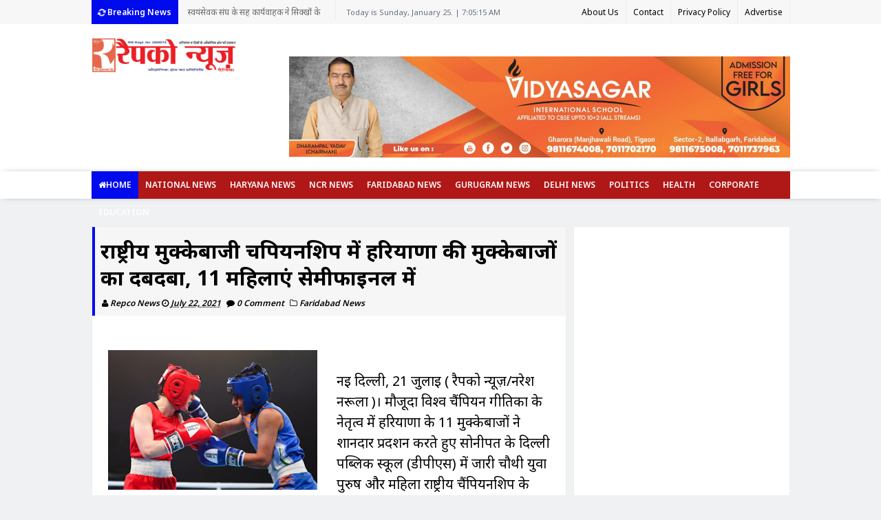

--- FILE ---
content_type: text/html; charset=UTF-8
request_url: https://www.repconews.co.in/2021/07/11.html
body_size: 39500
content:
<!DOCTYPE html>
<html class='v2' dir='ltr' xmlns='http://www.w3.org/1999/xhtml' xmlns:b='http://www.google.com/2005/gml/b' xmlns:data='http://www.google.com/2005/gml/data' xmlns:expr='http://www.google.com/2005/gml/expr'>
<head>
<link href='https://www.blogger.com/static/v1/widgets/335934321-css_bundle_v2.css' rel='stylesheet' type='text/css'/>
<!-- Global site tag (gtag.js) - Google Analytics -->
<script async='async' src='https://www.googletagmanager.com/gtag/js?id=UA-174266728-1'></script>
<script>
  window.dataLayer = window.dataLayer || [];
  function gtag(){dataLayer.push(arguments);}
  gtag('js', new Date());

  gtag('config', 'UA-174266728-1');
</script>
<!-- twitter summary card with large image details -->
<meta content='summary_large_image' name='twitter:card'/>
<meta content='@BestHindi_News' name='twitter:site'/>
<meta content='@BestHindi_News' name='twitter:creator'/>
<meta content='https://www.repconews.co.in/2021/07/11.html' property='og:url'/>
<meta content='राष्ट्रीय मुक्केबाजी चैंपियनशिप में हरियाणा की मुक्केबाजों का दबदबा, 11 महिलाएं सेमीफाइनल में' property='og:title'/>
<meta content='' property='og:description'/>
<meta content='https://blogger.googleusercontent.com/img/b/R29vZ2xl/AVvXsEhQ_vpeKIxoNIBiA89hJ-yFasJalXCuUEbaOl3e7lPqQGgzlVBfqhgkFn3E6Ql25SZoJGlbLcE-8a6Kz1uw0-3uE7xPrqmT5uvrjUcpOEKCVd-KqbcmGHsdOWnasdaRnxJADM0UzTqDHzcz/s320/IMG-20210722-WA0021.jpg' name='twitter:image'/>
<!-- twitter summary card-->
<meta content='Ol6hDoUqiE33VPZbCbWep_bbK7rrHBHNSs-HWKzavxc' name='google-site-verification'/>
<meta content='text/html; charset=UTF-8' http-equiv='Content-Type'/>
<meta content='blogger' name='generator'/>
<link href='https://www.repconews.co.in/favicon.ico' rel='icon' type='image/x-icon'/>
<link href='https://www.repconews.co.in/2021/07/11.html' rel='canonical'/>
<link rel="alternate" type="application/atom+xml" title="Repco News - Atom" href="https://www.repconews.co.in/feeds/posts/default" />
<link rel="alternate" type="application/rss+xml" title="Repco News - RSS" href="https://www.repconews.co.in/feeds/posts/default?alt=rss" />
<link rel="service.post" type="application/atom+xml" title="Repco News - Atom" href="https://www.blogger.com/feeds/7501131526025508784/posts/default" />

<link rel="alternate" type="application/atom+xml" title="Repco News - Atom" href="https://www.repconews.co.in/feeds/3904150134973490322/comments/default" />
<!--Can't find substitution for tag [blog.ieCssRetrofitLinks]-->
<link href='https://blogger.googleusercontent.com/img/b/R29vZ2xl/AVvXsEhQ_vpeKIxoNIBiA89hJ-yFasJalXCuUEbaOl3e7lPqQGgzlVBfqhgkFn3E6Ql25SZoJGlbLcE-8a6Kz1uw0-3uE7xPrqmT5uvrjUcpOEKCVd-KqbcmGHsdOWnasdaRnxJADM0UzTqDHzcz/s320/IMG-20210722-WA0021.jpg' rel='image_src'/>
<meta content='https://www.repconews.co.in/2021/07/11.html' property='og:url'/>
<meta content='राष्ट्रीय मुक्केबाजी चैंपियनशिप में हरियाणा की मुक्केबाजों का दबदबा, 11 महिलाएं सेमीफाइनल में' property='og:title'/>
<meta content='नई दिल्ली, 21 जुलाई ( रैपको न्यूज़/नरेश नरूला )। मौजूदा विश्व चैंपियन गीतिका के नेतृत्व में हरियाणा के 11 मुक्केबाजों ने शानदार प्रदर्शन करत...' property='og:description'/>
<meta content='https://blogger.googleusercontent.com/img/b/R29vZ2xl/AVvXsEhQ_vpeKIxoNIBiA89hJ-yFasJalXCuUEbaOl3e7lPqQGgzlVBfqhgkFn3E6Ql25SZoJGlbLcE-8a6Kz1uw0-3uE7xPrqmT5uvrjUcpOEKCVd-KqbcmGHsdOWnasdaRnxJADM0UzTqDHzcz/w1200-h630-p-k-no-nu/IMG-20210722-WA0021.jpg' property='og:image'/>
<link href='https://fonts.googleapis.com/css?family=Open+Sans:400,400italic,600,600italic,700,700italic,800italic,800,300italic,300|Lato:400,900,700,300,100italic,100|Noto Sans:400,700,600,300|Montserrat:400,700' rel='stylesheet' type='text/css'/>
<link href='//maxcdn.bootstrapcdn.com/font-awesome/4.5.0/css/font-awesome.min.css' rel='stylesheet'/>
<link href='https://onlybhartiya.blogspot.in/' hreflang='hi' rel='alternate'/>
<link href='https://onlybhartiya.blogspot.in/' hreflang='en-us' rel='alternate'/>
<!-- All in One SEO Pack for blogger by msdesignbd.com -->
<meta charset='utf-8'/>
<meta http-equiv="content-language" content="en-us">
<meta http-equiv="content-language" content="hi">
<meta content='width=device-width, initial-scale=1, maximum-scale=1' name='viewport'/>
<meta content='blogger' name='generator'/>
<meta content='text/html; charset=UTF-8' http-equiv='Content-Type'/>
<link href='http://www.blogger.com/openid-server.g' rel='openid.server'/>
<link href='https://www.repconews.co.in/' rel='openid.delegate'/>
<link href='https://www.repconews.co.in/2021/07/11.html' rel='canonical'/>
<title>र&#2366;ष&#2381;ट&#2381;र&#2368;य म&#2369;क&#2381;क&#2375;ब&#2366;ज&#2368; च&#2376;&#2306;प&#2367;यनश&#2367;प म&#2375;&#2306; हर&#2367;य&#2366;ण&#2366; क&#2368; म&#2369;क&#2381;क&#2375;ब&#2366;ज&#2379;&#2306; क&#2366; दबदब&#2366;, 11 मह&#2367;ल&#2366;ए&#2306; स&#2375;म&#2368;फ&#2366;इनल म&#2375;&#2306;</title>
<link href='https://www.repconews.co.in/feeds/posts/default' rel='alternate' title='Repco News - Atom' type='application/atom+xml'/>
<link href='https://www.repconews.co.in/feeds/posts/default?alt=rss' rel='alternate' title='Repco News - RSS' type='application/rss+xml'/>
<link href='http://www.blogger.com/feeds/7501131526025508784/posts/default' rel='alternate' title='Repco News - Atom' type='application/atom+xml'/>
<link href='https://blogger.googleusercontent.com/img/b/R29vZ2xl/AVvXsEhQ_vpeKIxoNIBiA89hJ-yFasJalXCuUEbaOl3e7lPqQGgzlVBfqhgkFn3E6Ql25SZoJGlbLcE-8a6Kz1uw0-3uE7xPrqmT5uvrjUcpOEKCVd-KqbcmGHsdOWnasdaRnxJADM0UzTqDHzcz/s72-c/IMG-20210722-WA0021.jpg' rel='image_src'/>
<meta content='https://blogger.googleusercontent.com/img/b/R29vZ2xl/AVvXsEhQ_vpeKIxoNIBiA89hJ-yFasJalXCuUEbaOl3e7lPqQGgzlVBfqhgkFn3E6Ql25SZoJGlbLcE-8a6Kz1uw0-3uE7xPrqmT5uvrjUcpOEKCVd-KqbcmGHsdOWnasdaRnxJADM0UzTqDHzcz/s72-c/IMG-20210722-WA0021.jpg' itemprop='image' property='og:image'/>
<script async='async' data-ad-client='ca-pub-9557171246390236' src='https://pagead2.googlesyndication.com/pagead/js/adsbygoogle.js'></script>
<link href='/favicon.ico' rel='icon' type='image/x-icon'/>
<link href='https://plus.google.com/GOOGLE+ID/posts' rel='publisher'/>
<link href='https://plus.google.com/GOOGLE+ID/about' rel='author'/>
<link href='https://plus.google.com/GOOGLE+ID' rel='me'/>
<meta content='DjOqhtHXd23dFf0QAgfNGXY8fXYzhtbuUExUBlMQkio' name='google-site-verification'/>
<meta content='XCPIOoUi32BrSOL2-Be3S7bQpbWnRBwo6pMrGzy2px0' name='google-site-verification'/>
<meta content='430A6FF54F50F2D84430D5F7994BE248' name='msvalidate.01'/>
<meta content='430A6FF54F50F2D84430D5F7994BE248' name='msvalidate.01'/>
<meta content='ALEXA-VERIFY-CODE' name='alexaVerifyID'/>
<meta content='Haryana, India' name='geo.placename'/>
<meta content='Best Hindi News' name='author-name'/>
<meta content='general' name='rating'/>
<meta content='India' name='geo.country'/>
<meta content='en_US' property='og:locale'/>
<meta content='en_GB' property='og:locale:alternate'/>
<meta content='Hindi' name='language'/>
<meta content='' property='article:author'/>
<meta content='' property='article:publisher'/>
<meta content='' property='fb:app_id'/>
<meta content='' property='fb:admins'/>
<meta content='@msubelbd' name=''/>
<meta content='@msubelbd' name=''/>
<!-- End of All in One SEO Pack for blogger by msdesignbd.com -->
<style id='page-skin-1' type='text/css'><!--
/*
-----------------------------------------------
Template Name  : News 52
Author         : MS Design
Author URL     : http://msdesignbd.com
----------------------------------------------- */
/* Variable definitions
====================
<Variable name="keycolor" description="Main Color" type="color" default="#FF680D"/>
<Group description="Main Color" selector="body">
<Variable name="main.color" description="Main Theme Color" type="color" default="#FF680D"/>
</Group>
*/
html,body,div,span,applet,object,iframe,h1,h2,h3,h4,h5,h6,p,blockquote,pre,a,abbr,acronym,address,big,cite,code,del,dfn,em,img,ins,kbd,q,s,samp,small,strike,strong,sub,sup,tt,var,b,u,i,center,dl,dt,dd,ol,ul,li,fieldset,form,label,legend,table,caption,tbody,tfoot,thead,tr,th,td,article,aside,canvas,details,embed,figure,figcaption,footer,header,hgroup,menu,nav,output,ruby,section,summary,time,mark,audio,video{margin:0;padding:0;border:0;font-size:100%;font:inherit;vertical-align:baseline;} article,aside,details,figcaption,figure,footer,header,hgroup,menu,nav,section{display:block;}body{line-height:1;display:block;}*{margin:0;padding:0;}html{display:block;}ol,ul{list-style:none;}blockquote,q{quotes:none;}blockquote:before,blockquote:after,q:before,q:after{background:transparent;}table{border-collapse:collapse;border-spacing:0;} .navbar,.post-feeds,.feed-links{display:none;} .section,.widget{margin:0 0 0 0;padding:0 0 0 0;} strong,b{font-weight:bold;padding: 0 0.25em;-webkit-transition: color 0.2s;transition: color 0.2s;} strong,b:hover{left:-0.1em;content: '[';-webkit-transform: translateX(-100%);transform: translateX(-100%);} cite,em,i{font-style:italic;} a:link{text-decoration:none;outline:none;transition:all 0.25s;color:#000bed} a:visited{color:#666;text-decoration:none;} a:link:hover{text-decoration:none; color: #32aae1;} a:visited:hover{color:#32aae1;text-decoration:none;} a img{border:none;border-width:0;outline:none;} img{max-width:100%;vertical-align:middle;border:0;} abbr,acronym{cursor:help;} sup,sub{vertical-align:baseline;position:relative;top:-.4em;font-size:86%;} sub{top:.4em;}small{font-size:86%;} mark{background-color:#ffce00;color:#900201;} p,blockquote,pre,table,figure,hr,ol,ul,dl{margin:1.5em 0;} hr{height:1px;border:none;background-color:#444;} #layout ul {display: none;} .top-wrapper {overflow:hidden;position:relative;} .mstop-wrapper {padding:0 20px;position:relative;max-width:1060px;margin:0 auto;} h1,h2,h3,h4,h5,h6{font-weight:700;line-height:normal;margin:0 0 0.6em;} h1{font-size:200%} h2{font-size:180%} h3{font-size:160%} h4{font-size:140%} h5{font-size:120%} h6{font-size:100%} input,button,select,textarea{font-size:100%;line-height:normal;vertical-align:baseline;} textarea{display:block;box-sizing:border-box;} pre,code{font-family:'Signika', sans-serif;color:#444;} pre{white-space:pre;word-wrap:normal;overflow:auto;} blockquote{margin-left:0;font-style:italic;position:relative;font-size:14px;padding:0px; padding-left:60px;margin:40px 0px;border:0px;font-weight:400;} pre,code{font-family:'Signika', sans-serif;color:#444;} pre{white-space:pre;word-wrap:normal;overflow:auto;} blockquote{background-color: #f9f9f9; border-left: 8px solid #bfcada; padding: 10px; margin: 10px;} *:focus {outline:0!important;} ul,dl{margin:.5em 0em .5em 3em} ol{list-style:decimal outside} ul{list-style:disc outside} li{margin:.5em 0} div.clear {clear: both;} .clear {clear: both;} dt{font-weight:bold} dd{margin:0 0 .5em 2em} .post ul li span{position:relative;margin:0;padding:5px 8px;margin-bottom:10px;text-decoration:none;transition:all .3s ease-out;} ol {counter-reset:li;list-style: none;font:15px Noto Sans; padding:0;margin-bottom:4em;text-shadow: 0 1px 0 rgba(255,255,255,.5);} ol ol {margin: 0 0 0 2em;} .post ol li{position:relative;display:block;padding:.4em .4em .4em .8em; margin:.5em 0 .5em 2.5em;background:#fff;color:#666;text-decoration:none; transition:all .3s ease-out;} .post ol li:before {content:counter(li);counter-increment:li;position:absolute;left:-2.5em; top:50%;margin-top:-1em;height:2em;width:2em;line-height:2em;text-align:center;} .post-body table th, .post-body table td, .post-body table caption{border:1px solid #eee;padding:10px;text-align:left;vertical-align:top;} .post-body table.tr-caption-container {border:1px solid #eee;} .post-body th{font-weight:700;} .post-body table caption{border:none;font-style:italic;} .post-body table{} .post-body td, .post-body th{vertical-align:top;text-align:left;font-size:15px;padding:3px 5px;border:1px solid #eee;} .post-body th{background:#fafafa;} .post-body table.tr-caption-container td {border:none;padding:8px;} .post-body table.tr-caption-container, .post-body table.tr-caption-container img, .post-body img {max-width:100%;height:auto;} .post-body td.tr-caption {color:#666;font-size:80%;padding:0px 8px 8px !important;} img {max-width:100%;height:auto;border:none;} table {max-width:100%;width:100%;margin:1.5em auto;} table.section-columns td.first.columns-cell{border-left:none} table.section-columns{border:none;table-layout:fixed;width:100%;position:relative} table.columns-2 td.columns-cell{width:50%} table.columns-3 td.columns-cell{width:33.33%} table.columns-4 td.columns-cell{width:25%} table.section-columns td.columns-cell{vertical-align:top} table.tr-caption-container{padding:4px;margin-bottom:.5em} td.tr-caption{font-size:80%} .widget ul {padding:0;} .quickedit{display:none;visibility:hidden}
body {background: #f0f1f3;color: #656e7f;font-family:Noto Sans;font-size: 18px;font-weight: 300;line-height: 27px;margin:0}
body#layout #mainbwrap{width:100%;float:left}
body#layout #sidebar-wrapper{width:33%;left:0;padding:0;float:right}
body#layout .sidebar-area {width:90%;margin:0;padding:0}
body#layout #bwrapcontent, body#layout #sidebar-wrapper {padding:0 0 0 0;}
body#layout #recent3, body#layout #banner160 {    width: 50%;float:left;}
hr{background-color:#242d36;height:1px;margin-bottom:26px;padding:0}
blockquote{color:#9ba2af;font-family:"PT Serif",Georgia,Times,serif;border-left:5px solid rgba(155,162,175,0.25);margin-left:0;margin-right:0;margin-bottom:27px;padding-left:27px}
blockquote blockquote{font-size:inherit}
img{height:auto;max-width:100%}
a{color:#000bed;text-decoration:none;-webkit-transition:all .2s ease-in-out;-moz-transition:all .2s ease-in-out;-o-transition:all .2s ease-in-out;transition:all .2s ease-in-out}
a:visited{color:#000bed}
a:hover,a:focus,a:active{color:#f77e75;-webkit-transition:all .2s ease-in-out;-moz-transition:all .2s ease-in-out;-o-transition:all .2s ease-in-out;transition:all .2s ease-in-out}
.site-header{background:#242d36;border-bottom:5px solid #1e252d;margin:0;position:relative;width:100%;z-index:100}
.site-header img{display:block;margin:0 auto;max-height:200px}
.bwrapsite-content{margin:0 auto;max-width:1015px}
.content-area{float:left;margin:0 -25% 0 0;width:68%}
.widget-title{background:none repeat scroll 0 0 #4B3F57;color:#FFF;font-size:16px;font-weight:400;text-transform:uppercase;margin:0 0 5px;position:relative;transition:all .5s ease-out 0}
#header-wrapper{overflow: hidden; padding:20px 0; position: relative; max-width: 1015px; margin: 0 auto;}
#header{float:left;width:100%;max-width:210px;color:#46515e;}
#header h1,#header p{font-size:40px;font-weight:900;margin: 0;}
.header h1{margin:0}
#header a{color:#46515e;text-decoration:none;transition:all .3s ease-in-out}
#header a:hover{color:#000bed}
#header .description{font-size:15px;font-weight:600;color:#777;text-transform:none}
.header img{display:block}
.header-right{float:right;padding:0;overflow:hidden;margin:0 auto;width:100%;max-width:728px;}
.header-right img{display:block;float:right}
.top-header { background: #fff;}
.rpslider {
display: block;
}
@charset "utf-8";
/* CSS Document */
.lof-slidecontent, .lof-slidecontent a {
color:#FFF;
}
.lof-slidecontent, .lof-slidecontent a:hover {
text-decoration: underline;
}
.lof-slidecontent a.readmore{
color:#58B1EA;
font-size:95%;
}
.lof-slidecontent{
position:relative;
overflow:hidden;
border:#F4F4F4 solid 1px;
width:100%;
height: 380px;
}
.lof-slidecontent .preload{
height:100%;
width:100%;
position:absolute;
top:0;
left:0;
text-align:center;
background:#FFF;
z-index:100000;
}
.lof-slidecontent .preload div{
height:100%;
width:100%;
background:transparent url(https://blogger.googleusercontent.com/img/b/R29vZ2xl/AVvXsEiAsFdvYFLeld-yRCb1sPFMBvsPHWaKddwmhANEEuSRIayb3utmtGHf7K9ByR-eeOB3qjTmAAGDFZJjdGX4tcGjUlo6C1YVmV5LNfoeuZDGXULPxT9MNAQHhZ9JR2t4J-XGs2HsDtgrgA/s1600/load-indicator.gif) no-repeat scroll 50% 50%;
}
.lof-main-outer{
position:relative;
height:380px;
width:660px;
z-index:3px;
overflow:hidden;
}
/*******************************************************/
.lof-main-item-desc {
background: url("https://blogger.googleusercontent.com/img/b/R29vZ2xl/AVvXsEjQnTDg2p1qi-SmpRpjE5fxbUdF90snkMXETedEeDPVomd4gRXu6ehDPFjAiz8ASEMNeK04g4CDAtyrH97p0W7Y6o2u8wr-RFh-pQdiqOaoiBlFsMZkaS8Qg0FpyzDz4vZh_qJtQM6Ihg/s1600/bg_trans.png") repeat scroll 0 0 transparent;
bottom: 75px;
left: 0;
padding: 0;
position: absolute;
width: 350px;
}
.lof-main-item-desc p {
margin: 0 8px;
padding: 8px 0;
}
.lof-main-item-desc h3 {
margin: 0;
padding: 5px 25px;
background: rgba(0,0,0,0.6);
}
.lof-main-item-desc h2 {
margin: 0;
padding: 5px 25px 10px;
color: #fff;
font-size:25px;
line-height: 1.1em;
background: rgba(0,0,0,0.3);
font-weight:600;
}
.lof-main-item-desc h3 a { margin: 0; background:#000bed; font-size: 10px;font-weight:400; padding: 4px 6px; text-transform: uppercase; text-decoration: none;}
.lof-main-item-desc h3 a:hover{
text-decoration:underline;
}
.lof-main-item-desc h3 i {
font-size:11px;
}
.lof-main-item-desc h3 i small {
padding: 2px 3px;
margin: 0 -3px;
}
/* main flash */
ul.lof-main-wapper{
/* margin-right:auto; */
overflow:hidden;
background:transparent url(https://blogger.googleusercontent.com/img/b/R29vZ2xl/AVvXsEiAsFdvYFLeld-yRCb1sPFMBvsPHWaKddwmhANEEuSRIayb3utmtGHf7K9ByR-eeOB3qjTmAAGDFZJjdGX4tcGjUlo6C1YVmV5LNfoeuZDGXULPxT9MNAQHhZ9JR2t4J-XGs2HsDtgrgA/s1600/load-indicator.gif) no-repeat scroll 50% 50%;
padding:0px;
margin:0;
position:absolute;
overflow:hidden;
}
ul.lof-main-wapper li{
overflow:hidden;
padding:0px;
margin:0px;
float:left;
position:relative;
background: #292929;
width: 753px;
height: 380px;
}
.lof-opacity  li{
position:absolute;
top:0;
left:0;
float:inherit;
}
ul.lof-main-wapper li img{
width: 100%;
height: 380px;
padding:0px;
}
/* item navigator */
.lof-navigator-wapper {
position:absolute;
bottom:10px;
right:10px;
background:url(https://blogger.googleusercontent.com/img/b/R29vZ2xl/AVvXsEiB3Es8G95sqmrBwdV7Y7CkwjgKg6lHkDni-rqFOoq1gVMx_iRoAw5ZLdV2M4MngYICw7nrjLBvAjq6nv1rrKMO6Sv_DoP6km3CHrwM4J91gTl875AtlkbF_3KKBIxH9iNK_hF24nbE9Q/s1600/transparent_bg.png) repeat;
padding:5px 0px;display:none;
}
.lof-navigator-outer{
position:relative;
z-index:100;
height:180px;
width:310px;
overflow:hidden;
color:#FFF;
float:left
}
ul.lof-navigator{
top:0;
padding:0;
margin:0;
position:absolute;
width:100%;
}
ul.lof-navigator li{
cursor:hand;
cursor:pointer;
list-style:none;
padding:0;
margin-left:0px;
overflow:hidden;
float:left;
display:block;
text-align:center;
}
ul.lof-navigator li img{
border:#666 solid 3px;
}
ul.lof-navigator li.active img, ul.lof-navigator li:hover img {
border:#A8A8A8 solid 3px;
}
.lof-navigator-wapper .lof-next,  .lof-navigator-wapper .lof-previous{
display:block;
width:22px;
height:30px;
color:#FFF;
cursor:pointer;
}
.lof-navigator-wapper .lof-next {
float:left;
text-indent:-999px;
position: relative;
right:8px;
background:url(https://blogger.googleusercontent.com/img/b/R29vZ2xl/AVvXsEi4x-7ExjxNyHXUTmfCtQaDPQQafNMgVQF1GTLOUfCZk3b9zjiyH-gJCTsXG8ePq6khVVNlwHwVXwekAI5YDPgKEcyWL_k66bNH0qvSAE0WNOxR2zHDXs6Mt3RxRpkd8QQdOcIooCV0Cw/s1600/next.png) no-repeat right center;
}
.lof-navigator-wapper .lof-previous {
float:left;
text-indent:-999px;
position: relative;
left:8px;
background:url(https://blogger.googleusercontent.com/img/b/R29vZ2xl/AVvXsEhgnvYH0es0EpCbgDMj8df8SocwRJXFKlphOsvKQxj6qlbHZ09KnBv3s-YkSkVNsSIurQyXGP8UfI3Uxhcy2cYC5mXI-H8MiUvTJ9MuEnN0AdhTmzwt2vYB6Fqw9QBFqCu5wwIWp1rqQA/s1600/previous.png) no-repeat left center;
}
.sidebar-area{margin:0;float:right;overflow:hidden;width:31%; text-align: left;}
#sidebar .widget h2 { font-weight: 700; transition: all 0.5s ease-out; text-transform: uppercase; color: #000bed; -moz-box-shadow: 0px 2px 4px rgba(0, 0, 0, 0.08); box-shadow: 0px 2px 4px rgba(0, 0, 0, 0.08); font-size: 18px; line-height: 28px; padding: 10px;text-align: left;margin:10;}
#sidebar .widget {margin-bottom: 10px; background: #fff;border: 1px solid rgba(230, 230, 230, 0.68); 1; 1; text-align: left;}
#sidebar h2:before{ content: " "; display: block; height: 2px; width: 60%; margin: 0 auto; background: #000bed; position: absolute; bottom: -1px; left: 50%; margin-left: -30%;}
#sidebar .widget-content {margin:0; font-size: 16px; padding:10px; 1; text-align: left;}
#footer-wrapper {background-color:#fff;border-top:1px solid #E6E6E6;text-align: center;}
.footer-logo{ width:1000px; height: auto; margin: 0 auto; }
#footerfix {overflow:hidden;margin:15px 0 0 0;background-color:rgb(66, 66, 66)}
.copyleft {text-align: center; font-weight: 700;margin:10px;color:#fff;font-size:12px;}
#copyright {float:right;color:#fff;font-size:12px;margin-right:30px}
.copyleft a,#copyright a {color:#fff;text-decoration:none;}
.copyleft a:hover,#copyright a:hover {color:#a94334;text-decoration:none;}
#social-icon, #footer-social-icon {margin:0}
#social-icon li {display:inline-block;margin-left:10px;position:relative}
#footer-social-icon li {display:inline-block;position:relative}
#social-icon .widget ul, #footer-social-icon .widget ul {padding:0}
#social-icon .social a {display:block;font-size:16px;color:#999;text-align:center;position:relative;z-index:5;transition:.4s;-webkit-transform:rotate();-ms-transform:rotate();transform:rotate()}
#footer-social-icon .social a {display:block;font-size:16px;color:#fff;text-align:center;position:relative;z-index:5;-webkit-transition: all 0.3s ease-out 0s; -moz-transition: all 0.3s ease-out 0s; -o-transition: all 0.3s ease-out 0s; transition: all 0.3s ease-out 0s;}
.social li a:hover{transition:.4s;}
#social-icon .social a:hover {color:#444;opacity:1}
#footer-social-icon .social a:hover{transform: scale(1.2); -webkit-transition: all 0.3s ease-out 0s; -moz-transition: all 0.3s ease-out 0s; -o-transition: all 0.3s ease-out 0s; transition: all 0.3s ease-out 0s;}
#social-icon .social a:before {display:inline-block;font-family:FontAwesome;font-style:normal;font-weight:400;line-height:28px;-webkit-font-smoothing:antialiased;-moz-osx-font-smoothing:grayscale;font-size:13px}
#footer-social-icon .social a:before{display:inline-block;font-family:FontAwesome;font-style:normal;font-weight:400;line-height:28px;-webkit-font-smoothing:antialiased;-moz-osx-font-smoothing:grayscale;font-size:20px}
#footer-social-icon .facebook a:before{content:"\f09a"}
#footer-social-icon .twitter a:before{content:"\f099"}
#footer-social-icon .gplus a:before{content:"\f0d5"}
#footer-social-icon .youtube a:before{content:"\f167"}
#footer-social-icon .skype a:before{content:"\f17e"}
#footer-social-icon .stumbleupon a:before{content:"\f1a4"}
#footer-social-icon .tumblr a:before{content:"\f173"}
#footer-social-icon .vine a:before{content:"\f1ca"}
#footer-social-icon .stack-overflow a:before{content:"\f16c"}
#footer-social-icon .linkedin a:before{content:"\f0e1"}
#footer-social-icon .dribbble a:before{content:"\f17d"}
#footer-social-icon .soundcloud a:before{content:"\f1be"}
#footer-social-icon .behance a:before{content:"\f1b4"}
#footer-social-icon .digg a:before{content:"\f1a6"}
#footer-social-icon .instagram a:before{content:"\f16d"}
#footer-social-icon .pinterest a:before{content:"\f0d2"}
#footer-social-icon .delicious a:before{content:"\f1a5"}
#footer-social-icon .facebook {background:#3b5998;width:45px;height:40px;line-height:45px;}
#footer-social-icon .twitter {background:#55acee;width:45px;height:40px;line-height:45px;}
#footer-social-icon .gplus {background:#dd4b39;width:45px;height:40px;line-height:45px;}
#footer-social-icon .youtube {background:#bb0000;width:45px;height:40px;line-height:45px;}
#footer-social-icon .skype {background:#12A5F4;width:45px;height:40px;line-height:45px;}
#footer-social-icon .stumbleupon {background:#EB4823;width:45px;height:40px;line-height:45px;}
#footer-social-icon .tumblr {background:#32506d;width:45px;height:40px;line-height:45px;}
#footer-social-icon .vine {background:#00bf8f;width:45px;height:40px;line-height:45px;}
#footer-social-icon .linkedin {background:#007bb5;width:45px;height:40px;line-height:45px;}
#footer-social-icon .dribbble {background:#ea4c89;width:45px;height:40px;line-height:45px;}
#footer-social-icon .soundcloud {background:#f50;width:45px;height:40px;line-height:45px;}
#footer-social-icon .behance {background:#1769ff;width:45px;height:40px;line-height:45px;}
#footer-social-icon .digg {background:#005be2;width:45px;height:40px;line-height:45px;}
#footer-social-icon .instagram {background:#125688;width:45px;height:40px;line-height:45px;}
#footer-social-icon .pinterest {background:#cb2027;width:45px;height:40px;line-height:45px;}
#footer-social-icon .delicious {background:#3399ff;width:45px;height:40px;line-height:45px;}
.cd-top{display:inline-block;height:40px;width:40px;position:fixed;bottom:40px;right:10px;box-shadow:0 0 10px rgba(0,0,0,0.05);overflow:hidden;white-space:nowrap;background:#000bed;visibility:hidden;opacity:0;-webkit-transition:opacity .3s 0s,visibility 0 .3s;-moz-transition:opacity .3s 0s,visibility 0 .3s;transition:opacity .3s 0s,visibility 0 .3s;color:#fff!important;text-align:center;font-size:18px;line-height:60px}
.cd-top.cd-is-visible,.cd-top.cd-fade-out,.no-touch .cd-top:hover{-webkit-transition:opacity .3s 0s,visibility 0 0;-moz-transition:opacity .3s 0s,visibility 0 0;transition:opacity .3s 0s,visibility 0 0}
.cd-top.cd-is-visible{visibility:visible;opacity:1}
.cd-top.cd-fade-out{opacity:.5}
.no-touch .cd-top:hover{background-color:#e86256;opacity:1}
@media only screen and (min-width: 768px) {
.cd-top{right:20px;bottom:20px}
}
@media only screen and (min-width: 1024px) {
.cd-top{height:60px;width:60px;right:30px;bottom:80px}
}
h1.post-title, .post-info {border-left: 4px solid #000bed;}
.imageContainer{width:120px;height:80px;overflow:hidden;float:left;margin-right:8px}
.recent .title{line-height:32px;color:#19232D;margin-bottom:10px;text-align:center;font-size:16px;background:url(https://blogger.googleusercontent.com/img/b/R29vZ2xl/AVvXsEg3_pbD5VaNECfwTXSrAv4Ri3enMANY31eUq2I02YBuj821aC17Ta8EBlTGqTIqsGuoJCsrirwvoiJxjCynUOhfvml2XfdeRxGAbq4agcoXHrVzlf-7V4CR4w8AACsqJmjl73-5jguaIyk/h120/dot.png) rgba(0,0,0,0.06)}
.recent .title a{color:#fff;background-color:#000bed;display:inline-block;padding:3px 15px;font-family:Noto Sans;}
.recent a{color:#111}
.recent .title a:hover{text-decoration:underline}
.recent ul{padding-top:15px;padding-bottom:15px}
#label_with_thumbs li{width:100%;display:inline-block;padding:0;border-bottom:1px solid rgba(192,192,192,0.38);margin-bottom:20px}
.label_thumb{position:relative;max-width:none!important;margin-left:0;transform:scale(1.0);transition:.9s}
.label_title{display:block;font-size: 12px; font-weight: 600; line-height: 1.4;color:#2D2D2D!important}
.label_title:hover{color:#32aae1!important}
.post-date{font-size:11px;font-weight:400;color:#555!important;margin-right:8px}
.post-date:before{content:"\f017";font-family:FontAwesome;display:inline-block;margin-right:3px}
.recent-com{color:#555!important;font-size:11px}
.recent-com:before{content:"\f075";font-family:FontAwesome;display:inline-block;margin-right:3px}
#recent-posts{color:#999;font-size:16px}
#recent-posts img{background:#fafafa;float:left;height:80px;margin-right:8px;width:100px;}
#recent-posts ul{margin:0;padding:0}
#recent-posts ul li{margin:0 0 10px 0;padding:0 0 10px 0;border-bottom:1px solid #f0f0f0;list-style:none;}
#recent-posts ul li:last-child{border-bottom:0;margin: 0; padding: 0;}
#recent-posts ul li a{display: block; color: #222; font-weight: 600; text-decoration: none; font-size: 15px; margin: 0 0 10px 0; line-height: 1.5;overflow: hidden;}
.toe{overflow:hidden;display:block;margin-bottom: 10px; margin-top: 5px;}
#recent-posts ul li a:hover {color: #32aae1}
#recent-posts span {font-size: 11px; font-weight: 400; color: #555!important; margin-right: 8px;}
li.recent-box:last-child{border-bottom:0!important;padding-bottom: 0!important; margin-bottom: 0!important;}
.post-summary{line-height:15px;padding:0;margin: 0; font-weight: 400;}
.ro{margin-bottom:15px;overflow:hidden}
.recent{background-color:#FFF;overflow:hidden}
.viewall {position: relative; overflow: hidden; font-size: 11px; font-weight:400; transition: all 0.5s ease-out; float: right;padding: 6px; border: 1px solid rgb(221, 221, 221); background: rgba(240, 241, 243, 0.48); }
.viewall a {color:#555;}
#mainblogsec .title {background:#fff;position: relative; overflow: hidden;font-size: 15px; font-weight: 600; padding: 4px 8px; transition: all 0.5s ease-out; text-transform: uppercase; border-left-color: #f3794b; border-left: 3px solid #F3794B;}
#mainblogsec .title span  {position: absolute; left: 0; top: 11px; display: block; width: 0; height: 0; border-top: 4px solid transparent; border-bottom: 4px solid transparent; border-left: 4px solid #F3794B; }
#magstyle{margin:0 auto;overflow:hidden;position:relative}
.magstylo{float:left;width:47.8%;margin-right:20px}
.magstylo2{float:left;width:37.6%;margin-right:8px}
.magstylo:last-child{margin-right:0}
.magstylo2:last-child{margin-right:0}
#magstyle1 .title, #magstyle2 .title, #slider2 .title, #magstyle4 .title, #magstyle5 .title, #magstyle6 .title, #magstyle7 .title, #magstyle8 .title, #recent3 .title {position: relative; overflow: hidden; margin-bottom:10px; font-size: 16px; font-weight:700; padding: 4px 8px; transition: all 0.5s ease-out; text-transform: uppercase; border-left-color: #000bed; border-left: 3px solid #000bed;float:left;}
#magstyle1 .title span, #magstyle2 .title span, #slider2 .title span, #magstyle4 .title span, #magstyle5 .title span, #magstyle6 .title span, #magstyle7 .title span, #m8gstyle7 .title span, #recent3 .title span  {position: absolute; left: 0; top: 11px; display: block; width: 0; height: 0; border-top: 4px solid transparent; border-bottom: 4px solid transparent; border-left: 4px solid #000bed; }
.avatar-image-container img{height:70px;width:70px;overflow:hidden;float:left;margin-right:20px;max-width:100%!important}
.comments .comments-content .comment{padding:20px}
#comments{padding:0!important;margin-top:20px}
#comments h4 {display:none;}
.comments .avatar-image-container{max-height:100%!important;width:70px!important;margin-right:10px;border-radius:100%;border:4px solid #000bed;}
.comment-block{border-bottom:1px solid #ecedee;margin-bottom:20px;padding-bottom:20px;overflow:hidden;position:relative}
.comment-header a{font-size:14px;font-style:normal;display:inline-block;margin-bottom:5px;color:#34495E;}
.comments .comments-content .datetime a{font-size:11px;font-weight:600}
.comments .comments-content .datetime,.comments .comment .comment-actions a{float:right}
.comment-actions a:hover{background:#000bed;color:#fff;text-decoration:none}
.comment-actions a{color:#000bed;background:#fff;border: 2px solid #000bed; font-size: 13px; padding: 5px 20px!important; margin-left: 10px; font-weight: 600;}
.comments .comments-content .comment-header{background:#fff;padding:5px;margin-bottom:0;border:1px solid #ddd}
.comments .comment .comment-actions a{padding:0}
.comments .comment .comment-actions a:hover{text-decoration:none}
.comments .continue{cursor:pointer;margin-top:-30px;margin-bottom:30px}
.comments .continue a{display:block;color:#333;font-size:11px;font-weight:400;padding:0}
.comments .comments-content .icon.blog-author{height:initial;width:initial;margin:0 0 -4px 12px;font-weight:400;color:#FFF;font-size:11px;background:#000bed;padding:3px;border-radius:3px}
.comments .comments-content .icon.blog-author:after{content:"Admin"}
.comments .comments-content .comment-content{text-align:left;padding:20px;background:#ebebeb;font-size:14px;font-weight:400;color:#232323;border:1px solid #DEDEDE;border-top:0}
.comments .thread-toggle { display: inline-block; font-size: 12px; font-weight: 600; }
.comments-horizontal{list-style:none;display:inline-block;width:100%;padding:0!important;-moz-box-shadow: 0px 2px 4px rgba(0, 0, 0, 0.08); box-shadow: 0px 2px 4px rgba(0, 0, 0, 0.08);text-transform:uppercase;}
.comments-horizontal li{display:inline-block;width:50%}
.comments-horizontal li a{padding:15px 0;width:100%;display:block;text-align:center;color:#222;font-family: Noto Sans; font-weight:700;font-size:13px;}
.comments-horizontal li.active a{color:#000bed}
.comments-tabs{background-color:#fff;border:1px solid rgba(230, 230, 230, 0.68);margin-bottom: 15px;}
#facebook-comments{padding-top:0;padding:20px}
.comments-horizontal li{float:left}
.active{border-bottom:2px solid #000bed}
.home-link{display:none}
#blog-pager-newer-link{float:left;background:#000bed;padding:10px;border:2px solid #000bed;transition:all 1s ease-out;animation:BounceRate 3s;}
#blog-pager-older-link{float:right;background:#000bed;padding:10px;border:2px solid #000bed;transition:all 1s ease-out;animation:BounceRate 3s;}
#blog-pager-newer-link:hover, #blog-pager-older-link:hover {background:#fff;border:2px solid #000bed;transition:all 1s ease-out;animation:BounceRate 3s;}
#blog-pager a{color:#fff;text-transform:uppercase;font-size:13px;font-weight:700;letter-spacing:1px;transition:all 1s ease-out;animation:BounceRate 3s;}
#blog-pager a:hover {color:#000bed;transition:all 1s ease-out;animation:BounceRate 3s;}
#blog-pager{text-align:center;}
h2.date-header{margin:10px 0;display:none}
.feed-links{clear:both}
.status-msg-wrap{font-size:110%;width:90%;margin:10px auto 50px;position:relative}
.cloud-label-widget-content{display:inline-block;text-align:left;margin-top:10px}
.cloud-label-widget-content .label-size{display:inline-block;float:left;font-size:10px;line-height:normal;margin:0 5px 5px 0;opacity:1}
.cloud-label-widget-content .label-size a{background:#000bed; color: #fff; float: left; font-weight: 600; line-height: 100%; margin: 0; padding: 10px 8px; transition: all .6s; font-size: 12px; border-radius: 3px;border:2px solid;}
.cloud-label-widget-content .label-size a:hover {background:#fff;color:#000bed;border:2px solid #000bed;border-radius:0;}
.cloud-label-widget-content .label-size .label-count{background:#000bed;color:#fff;white-space:nowrap;display:inline-block;padding:6px 8px;margin-left:-3px;line-height:normal;border-radius:0 2px 2px 0;font-size:11px;font-weight:600}
.Label li{position:relative;padding:5px 20px 10px 30px !important;list-style:disc;display:block;font-size:14px;font-weight:700}
.Label li:before{content:"\f061";font-family:fontAwesome;color:#ccc;font-size:8px;margin-left:15px;position:absolute;top:9px;left:0;padding:0;text-decoration:none;margin-top:1px}
.Label li a{color:#666}
.Label li:hover:before{color:#000bed;transition:all .6s}
.Label li span{padding:0 10px;display:block;line-height:20px;position:absolute;right:15px;top:10px;font-size:11px;background:#000bed;color:#fff}
.Label li:hover span{background:#FC3931;transition:all .6s}
.sidebar ul li a{color:rgba(29,28,28,0.8);font-weight:400;font-size:15px;transition:all .3s;font-family:&#39}
#top-nav{height:35px;background-color:#F7F7F7;font-size:12px;font-weight:400;}
#top-nav ul{float:right;line-height:35px;margin:0}
#top-nav li{position:relative;float:left;display:block;margin:0}
#top-nav a{display:block;height:35px;padding:0 10px;border-right:1px solid #ECECEC;color:#000000}
#top-nav a:hover{color:#555}
#top-nav ul li ul{display:none;position:absolute;left:-1px;top:30px;z-index:100;background-color:#fff;border:1px solid #F2F2F2}
#top-nav .sub-menu li{border-left:none}
#top-nav .sub-menu li:last-child{border-right:none}
#top-nav ul li:hover &gt; ul,#top-nav ul li ul:hover{display:block}
#top-nav ul li ul a{min-width:180px;height:36px;padding:0 12px;transition:all .3s}
#top-nav ul li ul a,#top-nav ul ul .current-menu-item a{border:none;color:#C5C5C5;margin-top:0}
#top-nav ul li ul li{float:none;height:auto;clear:both;margin-left:0;line-height:36px;border-bottom:1px solid #F2F2F2}
#top-nav ul li ul li:last-child{border-bottom:none}
.blog-date {float: left; line-height: 35px; margin: 0; font-size: 11px;}
.wrapper{width:1015px;margin:0 auto}
#menu{margin-bottom:20px; background: #fff; -webkit-box-shadow: 1px 0px 12px -5px rgba(0,0,0,0.75); -moz-box-shadow: 1px 0px 12px -5px rgba(0,0,0,0.75); box-shadow: 1px 0px 9px -5px rgba(0,0,0,0.75);}
#menu ul,#menu li{margin:0 auto;padding:0 0;list-style:none}
#menu ul{height:40px;width: 1015px; background:#B01818;}
#menu li{float:left;display:inline;position:relative;font-size: 12px; font-weight:600;text-transform:uppercase;}
#menu a{display: block; line-height: 40px; padding: 0 10px; text-decoration: none; color:#fff;}
#menu .homers a{background:#000bed;}
#menu li a:hover{ color: #fff ; background:#000bed; -webkit-transition: all .1s ease-in-out; -moz-transition: all .1s ease-in-out; -ms-transition: all .1s ease-in-out; -o-transition: all .1s ease-in-out; transition: all .1s ease-in-out; . }
#menu input{display:none;margin:0 0;padding:0 0;width:80px;height:30px;opacity:0;cursor:pointer}
#menu label{font:bold 16px Arial;display:none;width:35px;height:36px;line-height:36px;text-align:center}
#menu label span{font-size:30px;position:absolute;left:35px}
#menu ul.menus{ height: auto; overflow: hidden; width: 170px; background:#B01818; position: absolute; z-index: 99; display: none; }
#menu ul.menus li{ display: block; width: 100%; text-transform: none; text-shadow: none; }
#menu ul.menus a{ color: #fff; line-height: 40px; }
#menu li:hover ul.menus{display:block}
#menu ul.menus a:hover{ background:#000bed; color: #000000; -webkit-transition: all .1s ease-in-out; -moz-transition: all .1s ease-in-out; -ms-transition: all .1s ease-in-out; -o-transition: all .1s ease-in-out; transition: all .1s ease-in-out; }
@media screen and (max-width: 800px){
#menu{position:relative;height: 40px; width: 100%;margin-bottom: 10px; background:#B01818;}
#menu ul{background:#B01818;position:absolute;top:100%;right:0;left:0;z-index:3;height:auto;display:none}
#menu ul.menus{width:100%;position:static;padding-left:20px}
#menu li{display:block;float:none;width:auto; font:normal 0.8em Arial;}
#menu input,#menu label{position:absolute;top:0;left:0;display:block}
#menu input{z-index:4}
#menu input:checked + label{color:white}
#menu input:checked ~ ul{display:block}
}
#breakingnews {margin-right:15px;height:30px;line-height:30px;overflow:hidden;width:35%;float:left;}
#adbreakingnews li a {font-weight:400;color:#666;transition:all 0.5s ease-in-out;font-size:12px;}
#adbreakingnews {float:left;margin-left:130px;}
#adbreakingnews ul,#adbreakingnews li{list-style:none;margin:0;padding:0;line-height:35px;}
#breakingnews .breakhead {position: absolute; display: block; float: left; font-size: 12px; font-weight:600; background:#000bed; color: white; padding: 2.5px 10px;}
#related_posts h4 { font-weight: 700; transition: all 0.5s ease-out; text-transform: uppercase; color: #000bed; -moz-box-shadow: 0px 2px 4px rgba(0, 0, 0, 0.08); box-shadow: 0px 2px 4px rgba(0, 0, 0, 0.08); font-size: 16px; line-height: 28px; padding: 12px; text-align: center;margin:0}
#related_posts h4:before{ content: " "; display: block; height: 2px; width: 60%; margin: 0 auto; background: #000bed; position: absolute; bottom: -1px; left: 50%; margin-left: -30%; }
.relhead2 {padding:15px}
.fbcmnt h4 {color:#717171;padding:5px;margin:0;font-size:20px;float:left;font-weight:600;text-transform:uppercase;border-left: 4px solid #F3794B; background-color: whitesmoke; width: 96.8%;padding-left: 15px;}
#related_posts {font-size: 16px; margin:0;padding:0;margin-bottom:25px; border: 1px solid rgba(230, 230, 230, 0.68);}
.relhead {background:#fff;color:#888;font-size:100%;font-weight:normal;line-height:150%;overflow:hidden;padding-bottom:20px;}
#relpost_img_sum .news-text {display:none;}
ul#relpost_img_sum {margin:0;padding:0;}
ul#relpost_img_sum li {float:left;list-style: none outside none;margin:0 14px 0 0;padding:10px 5px 5px 0;overflow:hidden;width:45%;}
ul#relpost_img_sum li a {display:block;}
ul#relpost_img_sum li a.relink:hover {color:#000bed}
ul#relpost_img_sum li img {background-color:#fff;float:left;margin-right:10px;background: none repeat scroll 0 0 #fafafa;padding:3px;border:1px solid #ddd;transition:all 1s ease-out;animation:BounceRate 3s;}
ul#relpost_img_sum li img:hover {border:1px solid #000bed;opacity:0.9;}
ul#relpost_img_sum li a.relink {background-image:none;color:#525252; display:block;font-size:16px;font-weight:700;line-height:1.6;overflow:hidden;text-transform:none;}
#search-bar{display:block;position:relative;width:100%;}
input#sq{background: #F5F5F5; color: #717171; font: 600 15px/12px Noto Sans; margin: 0; padding: 0 20px; width: 86%; height: 65px; outline: 0; border: 0; box-shadow: initial; line-height: normal; transition: all .1s;}
input#sq:focus{color:#333;border-radius:4px;}
#search-form{position:relative;margin:auto;text-align:center}
#searchsubmit{background-color:#000bed;border: 0; color: #fff; display: inline-block; position: absolute; right: 0; height: 65px; top: 0; padding: 0 40px; transition: all .2s;}
#searchsubmit:hover,#searchsubmit:focus,#searchsubmit:active{background-color:#f6806e;color:#fff;cursor:pointer;outline:0;}
.search-form-icon{color:rgba(255,255,255,1);top:21px;right:30px;position:absolute}
input#sq::-webkit-input-placeholder,input#sq:-ms-input-placeholder{color:#777;}
input#sq::-moz-placeholder,input#sq:-moz-placeholder{color:#777;opacity:1;}
[type=&quot;search&quot;] {-moz-appearance:textfield;-webkit-appearance:textfield;appearance:textfield;}
#carousel{width:100%;max-width:1060px;position:relative;margin:10px 0;height:auto;overflow:hidden}
#carousel .content{position:relative;left:0;width:1060px;overflow:hidden}
#carousel ul{width:10000px;position:relative;overflow:hidden;margin-top:0}
#carousel ul li{position:relative;display:block;float:left;margin:0;padding:0;width:240px;overflow:hidden;height:190px}#carousel .thumbE{height:80px;width:236px}
#carousel #previous_button{display:block;position:absolute;top:3px;right:25px;width:25px;height:30px;cursor:pointer;background:#000bed;color:#fff;z-index:99;transition:all .3s;}
#carousel #next_button{position:absolute;top:3px;right:0;width:25px;height:30px;cursor:pointer;background:#000bed;color:#fff;background-position:100% 0;z-index:99;transition:all .3s;}
#carousel #next_button:hover,#carousel #previous_button:hover {background:rgba(0, 0, 0, 0.11);}
#carousel ul li a.slider_title{overflow:hidden;position:absolute;bottom:0;left:0;right:0;display:inline-block;color:#fff;line-height:1.3;padding:10px;font-size:14px;margin:auto;transition:all .2s;font-weight:600; transition: all .3s;}
#carousel ul li a.slider_title:hover{background-color:#000bed;color:#fff; transition: all .3s;}
.fa.fa-angle-right{font-size:27px;margin-left:8px}
.fa.fa-angle-left{font-size:27px;margin-left:8px}
#carousel ul li img {min-height:200px;object-fit:cover;}
#slider2-wrapper { background: white; padding: 15px; }
.readmore2 {float: left; font-size: 12px; padding: 6px 15px; color: white!important; font-weight: 600; margin-right: 5px; margin-top:15px; background:#000bed; border-radius: 50px;}
.readmore2:hover {color:#333!important;transition: 0.9s;}
.share2 {font-size: 13px; color:#000bed; border: 1px solid; padding:6px; float: left; margin-right: 5px; padding-right: 7px; padding-left: 7px;font-weight: 800; letter-spacing: 0.6px;}
#comments {
}
/* Blogger floating menu by icanbuildablog.com*/
#navbar {display:none}
#PageList1 ul {
position:fixed;
top:0px;
z-index:1000;
background-color:#ffffff;
width:100%;
max-width:1100px;
}
.content-inner {
margin-top:30px;
}
--></style>
<style id='template-skin-1' type='text/css'><!--
body#layout div.section {background-color:transparent;border:0;font-family:sans-serif;margin:0;overflow:visible;padding:0;position:relative}
body#layout .top-tab-widget-menu ul,body#layout ul,#layout ul,body#layout div.section h4,#layout div.section h4 {display:none;}
body#layout .draggable-widget .widget-wrap2 {background:#17CC90}
body#layout .add_widget {background-color: rgba(84, 84, 84, 0.75);}
body#layout .add_widget a {color: white}
body#layout .editlink {color:#fff !important;background-color: #3D3D45;padding: 2px; padding-left: 15px; padding-right: 15px; border-radius: 50px;}
body#layout #header {width:30%;margin:4px;float:left; background-color: #EBFFFB; padding:5px!important; border: 1px solid #D8D6D6; margin-bottom: 10px;}
body#layout #header:before {content: "Header"; font-size: 16px; color: #484848; display: inline-block; font-family: serif; font-weight: 700;margin-bottom: 10px;}
body#layout #recent1 {width: 95%;margin:4px;float: left; background-color: #EBFFFB; padding: 20px 0 !important; border: 1px solid #D8D6D6; margin-bottom: 10px;}
body#layout #header-right {width:64%;margin:4px;background-color: #EBFFFB; padding:5px!important; border: 1px solid #D8D6D6; margin-bottom: 10px;}
body#layout #header-right:before {content: "Header ad slot (728x90 px )"; font-size: 18px; color: #484848; display: inline-block; font-family: serif; font-weight: 700;margin-bottom: 10px;}
body#layout #recent1 {width: 95%;margin:4px;float: left; background-color: #EBFFFB; padding: 20px 0 !important; border: 1px solid #D8D6D6; margin-bottom: 10px;}
body#layout #recent1 .widget {width:90%;left: 20px; top: 10px;}
body#layout #recent1:before {content: "Featured Posts"; font-size: 18px; color: #484848; display: inline-block; font-family: serif; font-weight: 700;}
body#layout #adpost {width: 95%;margin:4px;float: left; background-color: #EBFFFB; padding: 20px 0 !important; border: 1px solid #D8D6D6; margin-bottom: 10px;}
body#layout #adpost .widget {width:90%;left: 20px; top: 10px;}
body#layout #adpost:before {content: "Homepage only ad slot (728x90 px )"; font-size: 18px; color: #484848; display: inline-block; font-family: serif; font-weight: 700;}
body#layout #adpost2 {width: 95%;margin:4px;float: left; background-color: #EBFFFB; padding: 20px 0 !important; border: 1px solid #D8D6D6; margin-bottom: 10px;}
body#layout #adpost2 .widget {width:90%;left: 20px; top: 10px;}
body#layout #adpost2:before {content: "Top Header Ad (728x90 px )"; font-size: 18px; color: #484848; display: inline-block; font-family: serif; font-weight: 700;}
body#layout #adpost3 {width: 98%;margin:4px;float: left; background-color: #EBFFFB; padding: 20px 0 !important; border: 1px solid #D8D6D6; margin-bottom: 10px;}
body#layout #adpost3 .widget {width:90%;left: 20px; top: 10px;}
body#layout #adpost3:before {content: "Homepage only ad slot (728x90 px )"; font-size: 18px; color: #484848; display: inline-block; font-family: serif; font-weight: 700;}
body#layout #slider2 {width: 95%;margin:4px;float: left; background-color: #EBFFFB; padding: 20px 0 !important; border: 1px solid #D8D6D6; margin-bottom: 10px;}
body#layout #slider2 .widget {width:90%;left: 20px; top: 10px;}
body#layout #slider2:before {content: "Carousel Slider"; font-size: 18px; color: #484848; display: inline-block; font-family: serif; font-weight: 700;}
body#layout .mag-wrapper {width: 95%;margin:4px;float: left; background-color: #EBFFFB; padding: 20px 0 !important; border: 1px solid #D8D6D6; margin-bottom: 10px;}
body#layout .mag-wrapper .widget {width:90%;left: 20px; top: 10px;}
body#layout .mag-wrapper:before {content: "Mag Wrapper"; font-size: 18px; color: #484848; display: inline-block; font-family: serif; font-weight: 700;}
body#layout .header17 {width: 95%;margin:4px;float: left; background-color: #EBFFFB; padding: 20px 0 !important; border: 1px solid #D8D6D6; margin-bottom: 10px;}
body#layout .header17 .widget {width:90%;left: 20px; top: 10px;}
body#layout .header17:before {content: "Slider Widget"; font-size: 18px; color: #484848; display: inline-block; font-family: serif; font-weight: 700;}
body#layout #recent3 {width: 48%;margin:4px;float: left; background-color: #EBFFFB; padding: 20px 0 !important; border: 1px solid #D8D6D6; margin-bottom: 10px;}
body#layout #recent3 .widget {width:90%;left: 20px; top: 10px;}
body#layout #recent3:before {content: "Mag Wrapper"; font-size: 18px; color: #484848; display: inline-block; font-family: serif; font-weight: 700;}
body#layout #banner160 {width: 45%;margin:4px;background-color: #EBFFFB; padding: 10px 0 !important; border: 1px solid #D8D6D6; margin-bottom: 20px;}
body#layout #banner160 .widget {width:90%;left: 20px; top: 10px;}
body#layout #banner160:before {content: "Ad slot 160x600px"; font-size: 18px; color: #484848; display: inline-block; font-family: serif; font-weight: 700;}
--></style>
<style type='text/css'>
.PopularPosts ul,.PopularPosts li,.PopularPosts li img,.PopularPosts li a,
.PopularPosts li a img {margin:0;padding:0;list-style:none;border:none;
background:none;outline:none;}
.PopularPosts ul {margin:0;list-style:none;color:#333;}
.PopularPosts ul li img {display:block;margin-right:10px;width:100px;height:80px;float:left;transition:all 0.3s ease-out;}
.PopularPosts ul li img:hover {background:#fff;opacity:0.9;}
.PopularPosts ul li {background-color:#fff;margin:2px;padding:0;position:relative;transition:all 0.3s ease-out;  border-bottom: 1px solid rgb(239, 239, 239);}
.PopularPosts ul li:first-child {border-top:none;padding-top: 0; margin-top: 0;}
.PopularPosts ul li:last-child {border-bottom:none;padding-bottom: 0; margin-bottom: 0;}
.PopularPosts ul li .item-title a, .PopularPosts ul li a {color:#333;text-decoration:none;font-size:16px;font-weight:600;transition:all 0.3s ease-out;}
.PopularPosts ul li:before {display:none;list-style:none;}
.PopularPosts .item-thumbnail {margin:0 0 0 0;}
.PopularPosts .item-snippet {font-size:11px;color:#333;font-weight:400;}
.profile-img{display:inline;opacity:1;margin:0 6px 3px 0;}
.PopularPosts .item-title {padding-bottom: .2em; padding: 0 5px; line-height:1.1; margin-bottom: 5px;}

#recent3 .mag-wrapper {width:69%;height:601px; overflow: hidden; float: left;}
#recent3 .recent-box {display: inline-table; margin-bottom: 10px; padding-bottom: 11px;}
#recent3 .label_title { margin-left: 15px; font-size:17px; }
#recent3 .imageContainer {width: 140px; height: 124px;margin-right:15px;}
#recent3 .post-summary {font-family: Noto Sans; font-size: 16px; line-height: 21px; color: #111;}
#recent3 .toe {margin-bottom:10px;}
.post-summary {color:#555;}
#magstyle1, #magstyle2, {background-color: #555;-webkit-box-sizing: border-box;-moz-box-sizing: border-box;box-sizing: border-box;}
#magstyle1 .recent-box, #magstyle2 .recent-box {margin-bottom: 10px;border-bottom: 1px solid #555;padding-bottom: 15px;}
#magstyle1 .recent-box:first-child .label_title, #magstyle2 .recent-box:first-child .label_title, #magstyle4 .recent-box:first-child .label_title, #magstyle5 .recent-box:first-child .lable_title, #magstyle6 .recent-box:first-child .lable_title, #magstyle7 .recent-box:first-child .lable_title, #magstyle8 .recent-box:first-child .lable_title {font-size: 17px; color: #000000; font-weight:600; text-transform: capitalize;} 
#magstyle1 .label_title, #magstyle2 .label_title {display: -webkit-box; margin: 0 auto; -webkit-line-clamp: 2; -webkit-box-orient: vertical; overflow: hidden; text-overflow: ellipsis;font-size: 15px; font-weight: 600; line-height: 1.4;}
#magstyle1 .recent-box:first-child, #magstyle2 .recent-box:first-child {margin-bottom: 20px;}
#magstyle1 .recent-box:first-child .imageContainer, #magstyle2 .recent-box:first-child .imageContainer {float: none;width: 100%;height: 200px;margin-bottom:10px;transform: scale(1.0); transition: 0.9s;}
#magstyle1 .recent-box:first-child .imageContainer img:hover, #magstyle2 .recent-box:first-child .imageContainer img:hover {transform:scale(1.05);    opacity: 0.5;transition:0.6s;}
#magstyle1 .recent-box .post-summary, #magstyle2 .recent-box .post-summary {display: none;}
#magstyle1 .recent-box:first-child .post-summary, #magstyle2 .recent-box:first-child .post-summary {display: block;font-family: Noto sans; font-size: 14px; line-height: 21px; color: #111;}

#magstyle4 {background-color: #FFF;-webkit-box-sizing: border-box;-moz-box-sizing: border-box;box-sizing: border-box;}
#magstyle4 .label_title {display: -webkit-box; margin: 0 auto; -webkit-line-clamp: 2; -webkit-box-orient: vertical; overflow: hidden; text-overflow: ellipsis;font-size: 16px; font-weight: 600; line-height: 1.4;}
#magstyle4 .recent-box {float: right; display: block; width: 48%; padding-bottom: 15px; margin-bottom: 20px; padding-top: 0; border-bottom: 1px solid #f0f0f0;}
#magstyle4 .recent-box:first-child {margin-bottom: 20px; width: 50%; float: left; padding-right: 2%;border-bottom: none;margin-bottom:0;padding-bottom:0;}
#magstyle4 .recent-box:first-child .imageContainer {float: none;width: 100%;height: 200px;margin-bottom: 5px;transform: scale(1.0); transition: 0.9s;}
#magstyle4 ul {padding-top: 10px;}
#magstyle4 .recent-box:first-child .imageContainer img:hover {transform:scale(1.05);    opacity: 0.5;transition:0.6s;}
#magstyle4 .recent-box .post-summary {display: none;}
#magstyle4 .recent-box:first-child .post-summary {display: block;font-family: Lato; font-size: 14px; line-height: 21px; color: #111;}

#magstyle5 {background-color: #FFF;-webkit-box-sizing: border-box;-moz-box-sizing: border-box;box-sizing: border-box;}
#magstyle5 .label_title {display: -webkit-box; margin: 0 auto; -webkit-line-clamp: 2; -webkit-box-orient: vertical; overflow: hidden; text-overflow: ellipsis;font-size: 16px; font-weight: 600; line-height: 1.4;}
#magstyle5 .recent-box {float: right; display: block; width: 48%; padding-bottom: 15px; margin-bottom: 20px; padding-top: 0; border-bottom: 1px solid #f0f0f0;}
#magstyle5 .recent-box:first-child {margin-bottom: 20px; width: 50%; float: left; padding-right: 2%;border-bottom: none;margin-bottom:0;padding-bottom:0;}
#magstyle5 .recent-box:first-child .imageContainer {float: none;width: 100%;height: 200px;margin-bottom: 5px;transform: scale(1.0); transition: 0.9s;}
#magstyle5 ul {padding-top: 10px;}
#magstyle5 .recent-box:first-child .imageContainer img:hover {transform:scale(1.05);    opacity: 0.5;transition:0.6s;}
#magstyle5 .recent-box .post-summary {display: none;}
#magstyle5 .recent-box:first-child .post-summary {display: block;font-family: Lato; font-size: 14px; line-height: 21px; color: #111;}

#magstyle6 {background-color: #FFF;-webkit-box-sizing: border-box;-moz-box-sizing: border-box;box-sizing: border-box;}
#magstyle6 .label_title {display: -webkit-box; margin: 0 auto; -webkit-line-clamp: 2; -webkit-box-orient: vertical; overflow: hidden; text-overflow: ellipsis;font-size: 16px; font-weight: 600; line-height: 1.4;}
#magstyle6 .recent-box {float: right; display: block; width: 48%; padding-bottom: 15px; margin-bottom: 20px; padding-top: 0; border-bottom: 1px solid #f0f0f0;}
#magstyle6 .recent-box:first-child {margin-bottom: 20px; width: 50%; float: left; padding-right: 2%;border-bottom: none;margin-bottom:0;padding-bottom:0;}
#magstyle6 .recent-box:first-child .imageContainer {float: none;width: 100%;height: 200px;margin-bottom: 5px;transform: scale(1.0); transition: 0.9s;}
#magstyle6 ul {padding-top: 10px;}
#magstyle6 .recent-box:first-child .imageContainer img:hover {transform:scale(1.05);    opacity: 0.5;transition:0.6s;}
#magstyle6 .recent-box .post-summary {display: none;}
#magstyle6 .recent-box:first-child .post-summary {display: block;font-family: Lato; font-size: 14px; line-height: 21px; color: #111;}

#magstyle7 {background-color: #FFF;-webkit-box-sizing: border-box;-moz-box-sizing: border-box;box-sizing: border-box;}
#magstyle7 .label_title {display: -webkit-box; margin: 0 auto; -webkit-line-clamp: 2; -webkit-box-orient: vertical; overflow: hidden; text-overflow: ellipsis;font-size: 16px; font-weight: 600; line-height: 1.4;}
#magstyle7 .recent-box {float: right; display: block; width: 48%; padding-bottom: 15px; margin-bottom: 20px; padding-top: 0; border-bottom: 1px solid #f0f0f0;}
#magstyle7 .recent-box:first-child {margin-bottom: 20px; width: 50%; float: left; padding-right: 2%;border-bottom: none;margin-bottom:0;padding-bottom:0;}
#magstyle7 .recent-box:first-child .imageContainer {float: none;width: 100%;height: 200px;margin-bottom: 5px;transform: scale(1.0); transition: 0.9s;}
#magstyle7 ul {padding-top: 10px;}
#magstyle7 .recent-box:first-child .imageContainer img:hover {transform:scale(1.05);    opacity: 0.5;transition:0.6s;}
#magstyle7 .recent-box .post-summary {display: none;}
#magstyle7 .recent-box:first-child .post-summary {display: block;font-family: Lato; font-size: 14px; line-height: 21px; color: #111;}

#magstyle8 {background-color: #FFF;-webkit-box-sizing: border-box;-moz-box-sizing: border-box;box-sizing: border-box;}
#magstyle8 .label_title {display: -webkit-box; margin: 0 auto; -webkit-line-clamp: 2; -webkit-box-orient: vertical; overflow: hidden; text-overflow: ellipsis;font-size: 16px; font-weight: 600; line-height: 1.4;}
#magstyle8 .recent-box {float: right; display: block; width: 48%; padding-bottom: 15px; margin-bottom: 20px; padding-top: 0; border-bottom: 1px solid #f0f0f0;}
#magstyle8 .recent-box:first-child {margin-bottom: 20px; width: 50%; float: left; padding-right: 2%;border-bottom: none;margin-bottom:0;padding-bottom:0;}
#magstyle8 .recent-box:first-child .imageContainer {float: none;width: 100%;height: 200px;margin-bottom: 5px;transform: scale(1.0); transition: 0.9s;}
#magstyle8 ul {padding-top: 10px;}
#magstyle8 .recent-box:first-child .imageContainer img:hover {transform:scale(1.05);    opacity: 0.5;transition:0.6s;}
#magstyle8 .recent-box .post-summary {display: none;}
#magstyle8 .recent-box:first-child .post-summary {display: block;font-family: Lato; font-size: 14px; line-height: 21px; color: #111;}


.banner160 {width: 160px; height: 600px; float: right; background: #fff; padding: 5px;border: 1px solid rgba(230, 230, 230, 0.68);}
.post-ad {background:#fff;text-align: center; padding:10px;margin-bottom:10px;}
.car-overlay { position: absolute; left: 0; bottom: 0; display: block; width:236px; height: 120px; background: url(https://blogger.googleusercontent.com/img/b/R29vZ2xl/AVvXsEg1MYizSATn_u_rbrlUAazS2S0mvKIvjpM_HHdKBWKjrn-mojQYDyoLmcLIkf617ChaTcZpaxLsd6ANevSDVvdTqljpGQTgMOqtkMB21f8PNlYtRdCkWdD_thKXAB6ziXjx8NYmSUlCdFw/s1600/gradient.png) repeat-x; }

.widget_social_apps{margin-left:-.5%;margin-right:-.5%}.widget_social_apps:before,.widget_social_apps:after{content:" ";display:table}.widget_social_apps:after{clear:both}.widget_social_apps .app_social{margin:0 .5% .5%;width:24%;float:left;text-align:center;background-color:#111;-webkit-transition:all .2s;-moz-transition:all .2s;-o-transition:all .2s;transition:all .2s}.widget_social_apps .app_social.facebook{background-color:#3e64ad}.widget_social_apps .app_social.twitter{background-color:#58ccff}.widget_social_apps .app_social.pinterest{background-color:#de010d}.widget_social_apps .app_social.instagram{background-color:#125688}.widget_social_apps .app_social.google{background-color:#dd4b39}.widget_social_apps .app_social.linkedin{background-color:#007bb6}.widget_social_apps .app_social.flickr{background-color:#ff0084}.widget_social_apps .app_social.vine{background-color:#00bf8f}.widget_social_apps .app_social:hover{background-color:#111}.widget_social_apps .app_social a{display:block;color:#fff;padding:15px 5px}.widget_social_apps .app_social span{display:block}.widget_social_apps .app_social span.app_icon i{font-size:24px;margin-bottom:5px}.widget_social_apps .app_social span.app_count{font-weight:700;line-height:16px;font-size:13px;}.widget_social_apps .app_social span.app_type{font-size:14px;line-height:16px}

.mag-wrapper, .header17 {background:#fff;padding:15px;margin-bottom:10px;border: 1px solid rgba(230, 230, 230, 0.68);}
.post {background:#fff;color:#000000;margin-left:0;padding:10px;transition:all 0.3s linear;margin-bottom:10px;border:1px solid rgba(230, 230, 230, 0.68);}
.post-body {line-height: 1.5; color: #000000; font-size: 15px; margin-top: 5px; font-weight: 400;}
h2.post-title, h1.post-title {font-size: 22px; font-weight:600; text-transform: none; padding-bottom: 0; text-align: -webkit-left; border-bottom: none; border-top: none; clear: initial; line-height: 1.3;}
h2.post-title a, h1.post-title a, h2.post-title, h1.post-title {color:#000000;z-index:0;margin-top:0;margin-bottom:12px;}
.post-info {margin-top: 0; margin-bottom: 10px; margin-right: 15px; margin-left: 15px; color: #000000; font-size: 12px; font-weight: 400; font-style: italic;}
.post-info a {display:inline;background:transparent;color:#000000;padding:5px;padding-left:0;margin-bottom:10px;transition:all .3s ease-out;}
.author-info, .comment-info, .time-info {display:inline;}
.post-image {margin:0;z-index:1;padding:0;float:left;margin-right: 20px;background:#000000;overflow:hidden;}
.post-image img {width:100%;height:230px;transition: 0.9s;-webkit-transition: opacity 0.35s, -webkit-transform 0.35s;transition: opacity 0.35s, transform 0.35s;}
.post-image img:hover {opacity: 0.7;-webkit-transform: scale3d(1.05,1.05,1);transform: scale3d(1.05,1.05,1);;}

@media screen and (max-width:1066px) {
.wrapper{width:100%}
#large-wrap{width:100%}
.header-right {float:right;padding:0;overflow:hidden;margin:0;max-width:640px!important;}
.header-right img {display:block;    margin-bottom: 10px;}
.cd-main-header {height:100px}
#header {max-width: 300px;}
.magstylo {width:47.5%}
h2.post-title a, h1.post-title a, h2.post-title, h1.post-title {margin-top:0;}
.footer-logo {width:100%;}
.banner160 {display:none;}
#recent3 .mag-wrapper {width:initial;height:auto;}
}
@media screen and (max-width:960px) {
.bwrapsite-content{width:100%}
.content-area {float:none;width:100%;}
.sidebar-area {width: 100%!important; float: none;}
#header-ad {height:auto;}
.post-body {width:auto!important}
ul#relpost_img_sum li {width:100%!important;}
#header h1,#header p,#header,.header-right,#header .description{width:100%;float:left;text-align:center;}
#header {float: none; width: initial; max-width: initial;}
.header-right img, .header-right iframe{max-width:100%;}
.header-right {margin-top: 20px;text-align:center;}
#header-wrapper{padding:0 10px;}
.header-wrapper2 {padding:0}
}

@media only screen and (max-width:768px){
.magstylo {width:47%}
#recent3 .mag-wrapper {width:inherit;height:auto;}
.banner160 {display:none;}
#top-nav .wrapper{position:relative}
#top-menu-icon{width:40px;height:30px;float:right;border-right:1px solid #ECECEC;border-left:1px solid #ECECEC;background:url(https://blogger.googleusercontent.com/img/b/R29vZ2xl/AVvXsEjJGvLv93vzzR9kx9Ok-AXliaXI2TM6kbQb_LkWmnAyBVReza_-VocqsHuasb3T_mh_6hy1PAhKGUFlOpDCCstiCwMuOvf0EKdfwIQjdAFp4PU2svSlVl0-jiVaRmP6MrzNomeYsAw7hReK/s1600/top-menu-icon.png) no-repeat;cursor:pointer;background:all .3s}
#top-menu-icon:hover{background-color:#fff}
#top-nav ul{position:absolute;right:0;top:30px;display:none;height:auto;padding:10px 0;background-color:#FCFCFC;border:1px solid #f2f2f2;z-index:1000}
#top-nav li{float:none;clear:both;line-height:26px}
#top-nav li a{height:auto;padding:0 12px;border-right:none}
#top-nav .menu li ul{position:static;float:none;display:block!important;background-color:transparent;border:none;padding:0 0 0 10px}
#top-nav .menu li ul li{border:none;line-height:26px}
#top-nav ul li ul a{height:auto}
}

@media only screen and (max-width:640px){
#header h1,#header p,#header,.header-right,#header .description{width:100%;float:left;text-align:center;}
.header-right{float:none;margin:0 auto;text-align:center;}
.header-right img, .header-right iframe{float:none;margin:0 auto;text-align:center;}
#header-wrapper{padding:0;min-height:150px;width: 95%;}
#header {width: 100%; padding: 0; margin: 0;}
#header-inner {top:25%;}
#header .description {font-size:100%;line-height:1.5;margin-left:0;margin-bottom: 10px;}
#breakingnews, .header17, .viewall, .banner160, #recent3 .post-summary {display:none;}
.blog-date {margin-left:10px;}
#magstyle4 .recent-box:first-child .post-summary {margin-bottom:10px;}
#magstyle5 .recent-box:first-child .post-summary {margin-bottom:10px;}
#magstyle6 .recent-box:first-child .post-summary {margin-bottom:10px;}
#magstyle7 .recent-box:first-child .post-summary {margin-bottom:10px;}
#magstyle8 .recent-box:first-child .post-summary {margin-bottom:10px;}
#recent3 .label_title {font-size:15px;}
#magstyle4 .recent-box {padding-bottom:0}
#magstyle5 .recent-box {padding-bottom:0}
#magstyle6 .recent-box {padding-bottom:0}
#magstyle7 .recent-box {padding-bottom:0}
#magstyle8 .recent-box {padding-bottom:0}
#footer-social-icon {margin-bottom:5px;}
#magstyle2 {margin-top:20px;}

}

@media only screen and (max-width:480px){
.header-right{float:none;margin:0 auto;text-align:center;}
.header-right img, .header-right iframe{float:none;margin:0 auto;text-align:center;}
#slider-box, .comments .avatar-image-container, .comments .comments-content .datetime a {display:none;}
.magstylo {width:100%}
#magstyle4 .recent-box:first-child {width:100%;float:none;}
#magstyle4 .recent-box {width:100%}
#magstyle5 .recent-box:first-child {width:100%;float:none;}
#magstyle5 .recent-box {width:100%}
#magstyle6 .recent-box:first-child {width:100%;float:none;}
#magstyle6 .recent-box {width:100%}
#magstyle7 .recent-box:first-child {width:100%;float:none;}
#magstyle7 .recent-box {width:100%}
#magstyle8 .recent-box:first-child {width:100%;float:none;}
#magstyle8 .recent-box {width:100%}
.post-image {float:none;margin-right:0;margin-bottom:8px}
.post-image img {width:100%!important;}
.comments-horizontal li a {font-size:10px;}
.comment-block, .comments .comments-content .comment-replies  { margin-left: 0!important;}
#footer-social-icon li {margin-bottom:10px;}
}

@media screen and (max-width:320px){
.header-right{float:none;margin:0 auto;text-align:center;}
.header-right img, .header-right iframe{float:none;margin:0 auto;text-align:center;}

}

  </style>
<style type='text/css'>
.post {padding:0;}
.post-body {line-height: 1.5; Font-family:Noto Sans; color: #000000; margin-right: 0; font-size: 20px; padding: 15px; width: 95%;}
.post img{background:#fafafa;height:auto;max-width:95%;border:0;margin-bottom:1.5px;transition:all 0.6s ease-out;}
.post img:hover {opacity:0.95;}
h1.post-title {Font-family:Noto Sans; color: #000000; background-color: #F7F6F6;padding-top: 15px; font-size:30px;font-weight:700; margin: 0; padding-left: 8px;}
.post-info {Font-family:Noto Sans; font-size: 12px; padding: 10px; font-weight: 600; background-color: #F7F6F6; margin-top: 0; margin: 0;}
.share-posts {margin-bottom:10px}
#blog-pager {display:none;}

.authorboxwrap{Font-family:Noto Sans;background:#fff;margin:20px auto 20px;padding:20px;overflow:hidden;}
.avatar-container {float:left;margin-right:20px;border: 1px solid #DEDDDD;padding: 6px;border: 1px solid rgba(230, 230, 230, 0.68);}
.avatar-container img{width:110px;height:auto;max-width:100%!important}
.author_description_container h4{font-family:Noto Sans; font-weight:700;font-size:16px;display:block;margin:0;margin-bottom:2px}
.author_description_container p{margin:0;color:#212020;font-size:13px;margin-bottom:8px;font-family:Noto Sans;line-height:25px}
.authorsocial a{display:inline-block;text-align:center;margin-right:10px}
.authorsocial a i{font-family:Fontawesome;width:20px;height:20px;line-height:20px;padding:5px;display:block;opacity:1;border-radius:50%;transition:all .3s;}
.authorsocial a:nth-child(1) i {background:#2d609b;color:#fff;}
.authorsocial a:nth-child(2) i {background:#19bfe5;color:#fff;}
.authorsocial a:nth-child(3) i {background:#eb4026;color:#fff;}
.authorsocial a:hover:nth-child(1) i,.authorsocial a:hover:nth-child(2) i,.authorsocial a:hover:nth-child(3) i {opacity:0.90;}

</style>
<script type='text/javascript'>
        (function(i,s,o,g,r,a,m){i['GoogleAnalyticsObject']=r;i[r]=i[r]||function(){
        (i[r].q=i[r].q||[]).push(arguments)},i[r].l=1*new Date();a=s.createElement(o),
        m=s.getElementsByTagName(o)[0];a.async=1;a.src=g;m.parentNode.insertBefore(a,m)
        })(window,document,'script','https://www.google-analytics.com/analytics.js','ga');
        ga('create', 'UA-174266728-1', 'auto', 'blogger');
        ga('blogger.send', 'pageview');
      </script>
<script src='//code.jquery.com/jquery-1.10.2.min.js' type='text/javascript'></script>
<script type='text/javascript'> 
//<![CDATA[

// recent posts by label Script==========================
function labelthumbs(e){document.write('<ul id="label_with_thumbs">');for(var t=0;t<numposts;t++){var n=e.feed.entry[t];var r=n.title.$t;var i;if(t==e.feed.entry.length)break;for(var o=0;o<n.link.length;o++){if(n.link[o].rel=="replies"&&n.link[o].type=="text/html"){var u=n.link[o].title;var f=n.link[o].href}if(n.link[o].rel=="alternate"){i=n.link[o].href;break}}var l;try{l=n.media$thumbnail.url}catch(h){s=n.content.$t;a=s.indexOf("<img");b=s.indexOf('src="',a);c=s.indexOf('"',b+5);d=s.substr(b+5,c-b-5);if(a!=-1&&b!=-1&&c!=-1&&d!=""){l=d}else l="https://blogger.googleusercontent.com/img/b/R29vZ2xl/AVvXsEjXjwsMAnwbiWP4A5MfMQ5-9hLMaaLcmIp2gBre3Izqj-0yu6Zlr7Pkb7zlIMxZSqLzRSjjkvosCVH3nI0b0onjebL6lX9nfXY52lLI7-Ho1x5SZ_YXpg2YzqJNW94bvrDwhpSucJkkwEc/s1600/picture_not_available.png"}var p=n.published.$t;var v=p.substring(0,4);var m=p.substring(5,7);var g=p.substring(8,10);var y=new Array;y[1]="Jan";y[2]="Feb";y[3]="Mar";y[4]="Apr";y[5]="May";y[6]="June";y[7]="July";y[8]="Aug";y[9]="Sept";y[10]="Oct";y[11]="Nov";y[12]="Dec";document.write('<li class="recent-box">');if(showpostthumbnails==true)document.write('<div class="imageContainer"><a href="'+i+'" target ="_top"><img class="label_thumb" src="'+l+'" title="'+r+'" alt="'+r+'"/></a></div>');document.write('<a class="label_title" href="'+i+'" target ="_top">'+r+"</a>");var w="";var E=0;document.write("");p=n.published.$t;var S=[1,2,3,4,5,6,7,8,9,10,11,12];var x=["Jan","Feb","Mar","Apr","May","June","July","Aug","Sept","Oct","Nov","Dec"];var T=p.split("-")[2].substring(0,2);var N=p.split("-")[1];var C=p.split("-")[0];for(var k=0;k<S.length;k++){if(parseInt(N)==S[k]){N=x[k];break}}var L=T+" "+N+" "+C;if(showpostdate==true){document.write('<div class="toe"><a href="'+i+'" class="post-date">'+L+"</a>")}if(showcommentnum==true){if(E==1){w=w+" | "}if(u=="1 Comments")u="1 Comment";if(u=="0 Comments")u="No Comments";w=w+u;E=1;document.write('<a class="recent-com" href="'+f+'" target ="_top">'+u+"</a></div>");}if("content"in n){var A=n.content.$t}else if("summary"in n){var A=n.summary.$t}else var A="";var O=/<\S[^>]*>/g;A=A.replace(O,"");if(showpostsummary==true){if(A.length<numchars){document.write("");document.write(A);document.write("")}else{document.write("");A=A.substring(0,numchars);var M=A.lastIndexOf(" ");A=A.substring(0,M);document.write('<p class="post-summary">'+A+"...</p>")}}document.write("</li>");if(t!=numposts-1)document.write("")}document.write("</ul>")};$(document).ready(function() {$('.label_thumb').attr('src', function(i, src) {return src.replace( 's72-c', 's1600' );});});$(document).ready(function() {$('.label_thumb').attr('src', function(i, src) {return src.replace( 'default.jpg', 'mqdefault.jpg' );});});

      //Recent Gallery Slider Post Widget By Label Part1
function rpslider(c){for(var a=0;a<c.feed.entry.length;a++){for(var b=0;b<c.feed.entry[a].link.length;b++)if("alternate"==c.feed.entry[a].link[b].rel){var f=c.feed.entry[a].link[b].href;break}b="thr$total"in c.feed.entry[a]?c.feed.entry[a].thr$total.$t+" Comments":"Comments Disable";"1 Comments"==b&&(b="1 Comment");"0 Comments"==b&&(b="No Comments");var d=c.feed.entry[a].published.$t,h=d.substring(0,4),k=d.substring(5,7),d=d.substring(8,10),l=c.feed.entry[a].title.$t,g=c.feed.entry[a].category[0].term, e=c.feed.entry[a].media$thumbnail.url;-1!=e.indexOf("img.youtube.com")&&(e=c.feed.entry[a].media$thumbnail.url.replace("default","0"));b='<li><img src="'+e.replace("/s72-c/","/s753-h380-c/")+'" class="rpsimg"/><div class="lof-main-item-desc"><h3><a href="/search/label/'+g+'?&max-results=8"><large>'+g+"</large></a><i> \u2014 "+[,"January","February","March","April","May","June","July","August","September","October","November","December"][parseInt(k,10)]+" "+d+", "+h+" / <a href="+f+"#comments><small>"+ b+"</small></a></i></h3><h2><a href="+f+">"+l+"</a></h2></div></li>";document.write(b)}};

      //Recent Gallery Slider Post Widget By Label Part2
function rpslider2(c){for(var b=0;b<c.feed.entry.length;b++){for(var a=0;a<c.feed.entry[b].link.length&&"alternate"!=c.feed.entry[b].link[a].rel;a++);a=c.feed.entry[b].media$thumbnail.url;-1!=a.indexOf("img.youtube.com")&&(a=c.feed.entry[b].media$thumbnail.url.replace("default","0"));a='<li><img src="'+a.replace("/s72-c/","/s70-h25-c/")+'"/></li>';document.write(a)}};
//]]>
</script>
<script type='text/javascript'>
//<![CDATA[
// jCarouselLite - http://gmarwaha.com/jquery/jcarousellite/
!function(e){function t(t,n){return parseInt(e.css(t[0],n))||0}function n(e){return e[0].offsetWidth+t(e,"marginLeft")+t(e,"marginRight")}function l(e){return e[0].offsetHeight+t(e,"marginTop")+t(e,"marginBottom")}e.fn.jCarouselLite=function(t){return t=e.extend({btnPrev:null,btnNext:null,btnGo:null,mouseWheel:!1,auto:null,speed:200,easing:null,vertical:!1,circular:!0,visible:4,start:0,scroll:1,beforeStart:null,afterEnd:null},t||{}),this.each(function(){function i(){return v.slice(p).slice(0,h)}function r(n){if(!s){if(t.beforeStart&&t.beforeStart.call(this,i()),t.circular)n<=t.start-h-1?(u.css(c,-((b-2*h)*g)+"px"),p=n==t.start-h-1?b-2*h-1:b-2*h-t.scroll):n>=b-h+1?(u.css(c,-(h*g)+"px"),p=n==b-h+1?h+1:h+t.scroll):p=n;else{if(0>n||n>b-h)return;p=n}s=!0,u.animate("left"==c?{left:-(p*g)}:{top:-(p*g)},t.speed,t.easing,function(){t.afterEnd&&t.afterEnd.call(this,i()),s=!1}),t.circular||(e(t.btnPrev+","+t.btnNext).removeClass("disabled"),e(p-t.scroll<0&&t.btnPrev||p+t.scroll>b-h&&t.btnNext||[]).addClass("disabled"))}return!1}var s=!1,c=t.vertical?"top":"left",o=t.vertical?"height":"width",a=e(this),u=e("ul",a),f=e("li",u),d=f.size(),h=t.visible;t.circular&&(u.prepend(f.slice(d-h-1+1).clone()).append(f.slice(0,h).clone()),t.start+=h);var v=e("li",u),b=v.size(),p=t.start;a.css("visibility","visible"),v.css({overflow:"hidden","float":t.vertical?"none":"left"}),u.css({margin:"0",padding:"0",position:"relative","list-style-type":"none","z-index":"1"}),a.css({overflow:"hidden",position:"relative","z-index":"2",left:"0px"});var g=t.vertical?l(v):n(v),x=g*b,m=g*h;v.css({width:v.width(),height:v.height()}),u.css(o,x+"px").css(c,-(p*g)),a.css(o,m+"px"),t.btnPrev&&e(t.btnPrev).click(function(){return r(p-t.scroll)}),t.btnNext&&e(t.btnNext).click(function(){return r(p+t.scroll)}),t.btnGo&&e.each(t.btnGo,function(n,l){e(l).click(function(){return r(t.circular?t.visible+n:n)})}),t.mouseWheel&&a.mousewheel&&a.mousewheel(function(e,n){return r(n>0?p-t.scroll:p+t.scroll)}),t.auto&&setInterval(function(){r(p+t.scroll)},t.auto+t.speed)})}}(jQuery);

function recentarticles1(t) {
    j = showRandomImg ? Math.floor((imgr.length + 1) * Math.random()) : 0, img = new Array;
    for (var e = 0; e < numposts5; e++) {
        var r, n, i = t.feed.entry[e],
            m = i.title.$t;
        if (e == t.feed.entry.length) break;
        for (var l = 0; l < i.link.length; l++)
            if ("alternate" == i.link[l].rel) {
                n = i.link[l].href;
                break
            }
        for (var l = 0; l < i.link.length; l++)
            if ("replies" == i.link[l].rel && "text/html" == i.link[l].type) {
                r = i.link[l].title.split(" ")[0];
                break
            }
        if ("content" in i) var o = i.content.$t;
        else if ("summary" in i) var o = i.summary.$t;
        else var o = "";
        postdate = i.published.$t, j > imgr.length - 1 && (j = 0), img[e] = imgr[j], s = o, a = s.indexOf("<img"), b = s.indexOf('src="', a), c = s.indexOf('"', b + 5), d = s.substr(b + 5, c - b - 5), -1 != a && -1 != b && -1 != c && "" != d && (img[e] = d);
        for (var u = [1, 2, 3, 4, 5, 6, 7, 8, 9, 10, 11, 12], h = ["Jan", "Feb", "Mar", "Apr", "May", "Jun", "Jul", "Aug", "Sep", "Oct", "Nov", "Dec"], p = (postdate.split("-")[2].substring(0, 2), postdate.split("-")[1]), f = (postdate.split("-")[0], 0); f < u.length; f++)
            if (parseInt(p) == u[f]) {
                p = h[f];
                break
            }
        var w = '<li class="car"><div class="thumbE"><a href="' + n + '"><img width="236" min-height="190" class="Thumbnail thumbnail carousel " src="' + img[e] + '"/></a><span class="car-overlay"></span></div><a class="slider_title" href="' + n + '">' + m + "</a></li>";
        document.write(w), j++
    }
}


imgr = new Array, imgr[0] = "https://blogger.googleusercontent.com/img/b/R29vZ2xl/AVvXsEjXjwsMAnwbiWP4A5MfMQ5-9hLMaaLcmIp2gBre3Izqj-0yu6Zlr7Pkb7zlIMxZSqLzRSjjkvosCVH3nI0b0onjebL6lX9nfXY52lLI7-Ho1x5SZ_YXpg2YzqJNW94bvrDwhpSucJkkwEc/s1600/picture_not_available.png", showRandomImg = !0, aBold = !0, summaryPost = 150, summaryPost1 = 0, summaryTitle = 15, numposts5 = 6;
var numpost = 3,
    displayseparator = !1,
    showpostdate = !0,
    showpostsummary = !0,
    numchars = 50;
//]]>
</script>
<script type='text/javascript'>
//<![CDATA[
var relnojudul = 0;
var relmaxtampil = 6;
var numchars = 100;
var reljudul=new Array();var relurls=new Array();var relcuplikan=new Array();var relgambar=new Array();function saringtags(g,h){var e=g.split("<");for(var f=0;f<e.length;f++){if(e[f].indexOf(">")!=-1){e[f]=e[f].substring(e[f].indexOf(">")+1,e[f].length)}}e=e.join("");e=e.substring(0,h-1);return e}function relpostimgcuplik(h){for(var e=0;e<h.feed.entry.length;e++){var g=h.feed.entry[e];reljudul[relnojudul]=g.title.$t;postcontent="";if("content" in g){postcontent=g.content.$t}else{if("summary" in g){postcontent=g.summary.$t}}relcuplikan[relnojudul]=saringtags(postcontent,numchars);if("media$thumbnail" in g){postimg=g.media$thumbnail.url}else{postimg="http://1.bp.blogspot.com/-htG7vy9vIAA/Tp0KrMUdoWI/AAAAAAAABAU/e7XkFtErqsU/s1600/grey.GIF"}relgambar[relnojudul]=postimg;for(var f=0;f<g.link.length;f++){if(g.link[f].rel=="alternate"){relurls[relnojudul]=g.link[f].href;break}}relnojudul++}}function contains(a,e){for(var f=0;f<a.length;f++){if(a[f]==e){return true}}return false}function relatedposts(){var v=new Array(0);var w=new Array(0);var x=new Array(0);var A=new Array(0);for(var u=0;u<relurls.length;u++){if(!contains(v,relurls[u])){v.length+=1;v[v.length-1]=relurls[u];w.length+=1;w[w.length-1]=reljudul[u];x.length+=1;x[x.length-1]=relcuplikan[u];A.length+=1;A[A.length-1]=relgambar[u]}}reljudul=w;relurls=v;relcuplikan=x;relgambar=A;for(var u=0;u<reljudul.length;u++){var B=Math.floor((reljudul.length-1)*Math.random());var i=reljudul[u];var s=relurls[u];var y=relcuplikan[u];var C=relgambar[u];reljudul[u]=reljudul[B];relurls[u]=relurls[B];relcuplikan[u]=relcuplikan[B];relgambar[u]=relgambar[B];reljudul[B]=i;relurls[B]=s;relcuplikan[B]=y;relgambar[B]=C}var r=0;var D=Math.floor((reljudul.length-1)*Math.random());var z=D;var q;var t=document.URL;while(r<relmaxtampil){if(relurls[D]!=t){q="<li class='news-title clearfix'>";q+="<a href='"+relurls[D]+"' rel='nofollow' target='_top' title='"+reljudul[D]+"'><div class='overlayb'></div><img src='"+relgambar[D]+"' /></a>";q+="<a class='relink' href='"+relurls[D]+"' target='_top'>"+reljudul[D]+"</a>";q+="<span class='news-text'>"+relcuplikan[D]+"</span>";q+="</li>";document.write(q);r++;if(r==relmaxtampil){break}}if(D<reljudul.length-1){D++}else{D=0}if(D==z){break}}};
//]]>
</script>

<script async src="//pagead2.googlesyndication.com/pagead/js/adsbygoogle.js"></script>
<script>
     (adsbygoogle = window.adsbygoogle || []).push({
          google_ad_client: "ca-pub-8617507898923717",
          enable_page_level_ads: true
     });
</script>
<link href='https://www.blogger.com/dyn-css/authorization.css?targetBlogID=7501131526025508784&amp;zx=8fadfbf5-5ceb-44e5-ab2e-34f625d6401e' media='none' onload='if(media!=&#39;all&#39;)media=&#39;all&#39;' rel='stylesheet'/><noscript><link href='https://www.blogger.com/dyn-css/authorization.css?targetBlogID=7501131526025508784&amp;zx=8fadfbf5-5ceb-44e5-ab2e-34f625d6401e' rel='stylesheet'/></noscript>
<meta name='google-adsense-platform-account' content='ca-host-pub-1556223355139109'/>
<meta name='google-adsense-platform-domain' content='blogspot.com'/>

<!-- data-ad-client=ca-pub-9557171246390236 -->

</head>
<body>
<script async='async' src='//s7.addthis.com/js/300/addthis_widget.js#pubid=ra-52dfeec03e773ce5' type='text/javascript'></script>
<nav id='top-nav'>
<div class='wrapper'>
<div class='animated bounceInLeft' id='breakingnews'><span class='breakhead'><i class='fa fa-refresh fa-spin'></i> Breaking News</span>
<div id='adbreakingnews'>Loading...</div></div>
<div class='blog-date'>
<script language='Javascript'>
var dayName = new Array("Sunday", "Monday", "Tuesday", "Wednesday", "Thursday", "Friday", "Saturday");

var monName = new Array("January", "February", "March", "April", "May", "June", "July", "August", "September", "October", "November", "December");

var now = new Date();

document.write("Today is " + dayName[now.getDay()] + ", " + monName[now.getMonth()] + " " + now.getDate() + ".");
</script> | <script>
atoj = new Date();

atoj1 = atoj.getHours();

atoj2 = atoj.getMinutes();

atoj3 = atoj.getSeconds();

if (0 == atoj1) {
    atoj4 = " AM";
    atoj1 = 12;
} else if (atoj1 <= 11) atoj4 = " AM"; else if (12 == atoj1) {
    atoj4 = " PM";
    atoj1 = 12;
} else if (atoj1 >= 13) {
    atoj4 = " PM";
    atoj1 -= 12;
}

if (atoj2 <= 9) atoj2 = "0" + atoj2;

document.write("" + atoj1 + ":" + atoj2 + ":" + atoj3 + atoj4);
</script>
</div>
<div class='menu-top-menu-container'>
<ul class='menu' id='menu-top-menu'>
<li class='menu-item'><a href='https://www.repconews.co.in/p/about-us.html'>About Us</a></li>
<li class='menu-item'><a href='https://www.repconews.co.in/p/contact-us.html'>Contact</a></li>
<li class='menu-item'><a href='https://www.repconews.co.in/p/privacy-policy.html'>Privacy Policy</a></li>
<li class='menu-item'><a href='https://www.repconews.co.in/p/contact-us.html'>Advertise</a></li>
</ul></div>
</div>
</nav>
<div class='top-header'>
<div id='header-wrapper' itemscope='itemscope' itemtype='https://schema.org/WPHeader'>
<div class='header section section' id='header'><div class='widget Header' data-version='1' id='Header1'>
<div id='header-inner'>
<a href='https://www.repconews.co.in/' style='display: block'>
<img alt='Repco News' height='250px; ' id='Header1_headerimg' src='https://blogger.googleusercontent.com/img/b/R29vZ2xl/AVvXsEgkmL48QwSSa2vdNqtm8Z4TAYWBqiST_b_1wgXMdDt5KhrruqnaHekJnIZMHmC4J8fus088gr5ZcmyS-d5s_7nAJv8HcKMQiLDIIEhsZTFbA4_-G4rG7F_qluMIRrc22sTDcBb4dgARy7kM/s1600/repco+news+head.gif' style='display: block' width='1040px; '/>
</a>
</div>
</div></div>
<div class='header-right section section' id='header-right'><div class='widget HTML' data-version='1' id='HTML112'>
<div class='widget-content'>
<a 
href="https://www.visfaridabad.com/
" target="_blank">
<img src="https://blogger.googleusercontent.com/img/b/R29vZ2xl/AVvXsEiXTTy-H6H9TnFKpbgvUK2xA6gpQWSgTvr6TNv7gWacoI7rHxp4gpqdsOuDCBlpyaOHk319NRnYANoyEG1s000zFW9DB6_eL0fEOXe19Iz5FhIc02HikCg6qAuLE703oF_vLuAtIc-ue3ty/s1264/IMG-20210306-WA0005__01.jpg"
" alt="" 
width="729" height="90" />
</a>
<p></p>
</div>
</div></div>
</div>
<nav id='menu'>
<input type='checkbox'/>
<label>&#8801;<span></span></label>
<ul>
<li class='homers'><a href='/'><i class='fa fa-home'></i>Home</a></li>
<li><a href='https://www.repconews.co.in/search/label/National%20News'>National News</a></li>
<li><a href='https://www.repconews.co.in/search/label/Haryana%20News'>Haryana News</a></li>
<li><a href='https://www.repconews.co.in/search/label/NCR%20News'>NCR News</a></li>
<li><a href='https://www.repconews.co.in/search/label/Faridabad%20News'>Faridabad News</a></li>
<li><a href='https://www.repconews.co.in/search/label/Gurugram%20News'>Gurugram News</a></li>
<li><a href='https://www.repconews.co.in/search/label/Delhi%20News'>Delhi News</a></li>
<li><a href='https://www.repconews.co.in/search/label/Politics'>Politics</a></li>
<li><a href='https://www.repconews.co.in/search/label/Health'>Health</a></li>
<li><a href='https://www.repconews.co.in/search/label/Corporate'>Corporate</a></li>
<li><a href='https://www.repconews.co.in/search/label/Education'>Education</a></li>
</ul>
</nav>
</div>
<div class='clear'></div>
<div class='bwrapsite-content' id='bwrapcontent'>
<div class='content-area' id='primarybwrap'>
<div class='bwrapsite-main' id='mainbwrap' role='main'>
<div class='clear'></div>
<div class='mainblogsec section' id='mainblogsec'><div class='widget Blog' data-version='1' id='Blog1'>
<div class='blog-posts hfeed'>
<!--Can't find substitution for tag [defaultAdStart]-->

          <div class="date-outer">
        
<h2 class='date-header'><span>Thursday, 22 July 2021</span></h2>

          <div class="date-posts">
        
<div class='post-outer'>
<meta content='राष्ट्रीय मुक्केबाजी चैंपियनशिप में हरियाणा की मुक्केबाजों का दबदबा, 11 महिलाएं सेमीफाइनल में' name='vuukle_title'/>
<meta content='3904150134973490322' name='vuukle_id'/>
<article class='post hentry'>
<a content='https://blogger.googleusercontent.com/img/b/R29vZ2xl/AVvXsEhQ_vpeKIxoNIBiA89hJ-yFasJalXCuUEbaOl3e7lPqQGgzlVBfqhgkFn3E6Ql25SZoJGlbLcE-8a6Kz1uw0-3uE7xPrqmT5uvrjUcpOEKCVd-KqbcmGHsdOWnasdaRnxJADM0UzTqDHzcz/s320/IMG-20210722-WA0021.jpg'></a>
<h1 class='post-title entry-title'>
र&#2366;ष&#2381;ट&#2381;र&#2368;य म&#2369;क&#2381;क&#2375;ब&#2366;ज&#2368; च&#2376;&#2306;प&#2367;यनश&#2367;प म&#2375;&#2306; हर&#2367;य&#2366;ण&#2366; क&#2368; म&#2369;क&#2381;क&#2375;ब&#2366;ज&#2379;&#2306; क&#2366; दबदब&#2366;, 11 मह&#2367;ल&#2366;ए&#2306; स&#2375;म&#2368;फ&#2366;इनल म&#2375;&#2306;
</h1>
<div class='post-info'>
<span class='author-info'>
<i class='fa fa-user'></i>
<span class='fn'>
<span>Repco News</span>
</span>
</span>
<span class='time-info'>
<i class='fa fa-clock-o'></i>
<a class='timestamp-link' href='https://www.repconews.co.in/2021/07/11.html' rel='bookmark' title='permanent link'><abbr class='published updated timeago' title='2021-07-22T17:51:00+05:30'>July 22, 2021</abbr></a>
</span>
<span class='comment-info'>
<i class='fa fa-comment'></i>
<a href='https://www.repconews.co.in/2021/07/11.html#comment-form' onclick=''>
 0 Comment 
</a>
</span>
<span class='label-info'>
<i class='fa fa-folder-o'></i>
<a href='https://www.repconews.co.in/search/label/Faridabad%20News?max-results=5' rel='tag'>Faridabad News</a>
</span>
</div>
<div class='post-header'>
<div class='post-header-line-1'></div>
</div>
<div class='post-body entry-content' id='post-body-3904150134973490322'>
<div style='clear: both;'></div>
<br/>
<div id='jobmiddlenew'>
<p></p><div class="separator" style="clear: both; text-align: center;"><a href="https://blogger.googleusercontent.com/img/b/R29vZ2xl/AVvXsEhQ_vpeKIxoNIBiA89hJ-yFasJalXCuUEbaOl3e7lPqQGgzlVBfqhgkFn3E6Ql25SZoJGlbLcE-8a6Kz1uw0-3uE7xPrqmT5uvrjUcpOEKCVd-KqbcmGHsdOWnasdaRnxJADM0UzTqDHzcz/s1280/IMG-20210722-WA0021.jpg" imageanchor="1" style="clear: left; float: left; margin-bottom: 1em; margin-right: 1em;"><img border="0" data-original-height="853" data-original-width="1280" src="https://blogger.googleusercontent.com/img/b/R29vZ2xl/AVvXsEhQ_vpeKIxoNIBiA89hJ-yFasJalXCuUEbaOl3e7lPqQGgzlVBfqhgkFn3E6Ql25SZoJGlbLcE-8a6Kz1uw0-3uE7xPrqmT5uvrjUcpOEKCVd-KqbcmGHsdOWnasdaRnxJADM0UzTqDHzcz/s320/IMG-20210722-WA0021.jpg" width="320" /></a></div><br />नई द&#2367;ल&#2381;ल&#2368;, 21 ज&#2369;ल&#2366;ई ( र&#2376;पक&#2379; न&#2381;य&#2370;ज&#2364;/नर&#2375;श नर&#2370;ल&#2366; )&#2404; म&#2380;ज&#2370;द&#2366; व&#2367;श&#2381;व च&#2376;&#2306;प&#2367;यन ग&#2368;त&#2367;क&#2366; क&#2375; न&#2375;त&#2371;त&#2381;व म&#2375;&#2306; हर&#2367;य&#2366;ण&#2366; क&#2375; 11 म&#2369;क&#2381;क&#2375;ब&#2366;ज&#2379;&#2306; न&#2375; श&#2366;नद&#2366;र प&#2381;रदर&#2381;शन करत&#2375; ह&#2369;ए स&#2379;न&#2368;पत क&#2375; द&#2367;ल&#2381;ल&#2368; पब&#2381;ल&#2367;क स&#2381;क&#2370;ल (ड&#2368;प&#2368;एस) म&#2375;&#2306; ज&#2366;र&#2368; च&#2380;थ&#2368; य&#2369;व&#2366; प&#2369;र&#2369;ष और मह&#2367;ल&#2366; र&#2366;ष&#2381;ट&#2381;र&#2368;य च&#2376;&#2306;प&#2367;यनश&#2367;प क&#2375; स&#2375;म&#2368;फ&#2366;इनल म&#2375;&#2306; प&#2381;रव&#2375;श कर ल&#2367;य&#2366; ह&#2376;&#2404; ग&#2368;त&#2367;क&#2366; (48 क&#2367;ग&#2381;र&#2366;) न&#2375; ट&#2370;र&#2381;न&#2366;म&#2375;&#2306;ट म&#2375;&#2306; अपन&#2366; प&#2381;रभ&#2366;वश&#2366;ल&#2368; प&#2381;रदर&#2381;शन ज&#2366;र&#2368; रख&#2366; ह&#2376;&#2404; ग&#2368;त&#2367;क&#2366; न&#2375; अ&#2306;त&#2367;म-8 द&#2380;र क&#2375; ब&#2366;उट म&#2375;&#2306; द&#2367;ल&#2381;ल&#2368; क&#2368; स&#2306;जन&#2366; पर एकतरफ&#2366; अ&#2306;द&#2366;ज म&#2375;&#2306; 5-0 स&#2375; ज&#2368;त दर&#2381;ज क&#2368;&#2404; ग&#2368;त&#2367;क&#2366; न&#2375; अपन&#2368; ख&#2381;य&#2366;त&#2367; क&#2375; स&#2366;थ न&#2381;य&#2366;य करत&#2375; हए प&#2370;र&#2375; म&#2369;क&#2366;बल&#2375; क&#2375; द&#2380;र&#2366;न ज&#2379;रद&#2366; आक&#2381;रमण और पर&#2367;पक&#2381;वत&#2366; क&#2366; श&#2366;नद&#2366;र स&#2306;य&#2379;जन प&#2375;श क&#2367;य&#2366;ष&#2404; ग&#2368;त&#2367;क&#2366; अब स&#2375;म&#2368;फ&#2366;इनल म&#2375;&#2306; ग&#2369;र&#2369;व&#2366;र क&#2379; उत&#2381;तर प&#2381;रद&#2375;श क&#2368; र&#2366;ग&#2367;न&#2368; उप&#2366;ध&#2381;य&#2366;य स&#2375; भ&#2367;ड&#2364;&#2375;&#2306;ग&#2368;&#2404; ल&#2366;इट फ&#2381;ल&#2366;ईव&#2375;ट 50 क&#2367;ग&#2381;र&#2366; भ&#2366;र वर&#2381;ग क&#2375; क&#2381;व&#2366;र&#2381;टर फ&#2366;इनल म&#2375;&#2306;,&nbsp; हर&#2367;य&#2366;ण&#2366; क&#2368; तमन&#2381;न&#2366; न&#2375; च&#2306;ड&#2368;गढ&#2364; क&#2368; क&#2366;जल क&#2375; ख&#2367;ल&#2366;फ घ&#2370;&#2306;स&#2375; क&#2368; झड&#2364;&#2368; क&#2375; स&#2366;थ म&#2369;क&#2366;बल&#2366; श&#2369;र&#2370; क&#2367;य&#2366;&#2404; र&#2375;फर&#2368; न&#2375; द&#2370;सर&#2375; द&#2380;र क&#2368; श&#2369;र&#2369;आत म&#2375;&#2306; म&#2369;क&#2366;बल&#2366; र&#2379;क द&#2367;य&#2366; और क&#2366;जल पर प&#2370;र&#2368; तरह ह&#2366;व&#2368; तमन&#2381;न&#2366; क&#2379; व&#2367;ज&#2375;त&#2366; घ&#2379;ष&#2367;त कर द&#2367;य&#2366;&#2404; स&#2375;म&#2368;फ&#2366;इनल म&#2375;&#2306; जगह बन&#2366;न&#2375; व&#2366;ल&#2375; हर&#2367;य&#2366;ण&#2366; क&#2375; ब&#2366;क&#2368; क&#2375; 9 म&#2369;क&#2381;क&#2375;ब&#2366;ज न&#2368;र&#2370; (52 क&#2367;ग&#2381;र&#2366;), न&#2375;ह&#2366; (54 क&#2367;ग&#2381;र&#2366;), प&#2381;र&#2368;त&#2367; (57 क&#2367;ग&#2381;र&#2366;), प&#2381;र&#2368;त&#2367; दह&#2367;य&#2366; (60 क&#2367;ग&#2381;र&#2366;), ख&#2369;श&#2368; (63 क&#2367;ग&#2381;र&#2366;), लश&#2369; य&#2366;दव (70 क&#2367;ग&#2381;र&#2366;), स&#2381;न&#2375;ह&#2366; (75 क&#2367;ग&#2381;र&#2366;) ह&#2376;&#2306;&#2404; ), न&#2367;ध&#2367; (81 क&#2367;ग&#2381;र&#2366;) और द&#2368;प&#2367;क&#2366; (+81 क&#2367;ग&#2381;र&#2366;) ह&#2376;&#2306;&#2404;च&#2306;ड&#2368;गढ&#2364; क&#2368; न&#2375;ह&#2366; (48 क&#2367;ग&#2381;र&#2366;) और प&#2306;ज&#2366;ब क&#2368; स&#2369;व&#2367;ध&#2366; (50 क&#2367;ग&#2381;र&#2366;) न&#2375; भ&#2368; क&#2381;रमश: पश&#2381;च&#2367;म ब&#2306;ग&#2366;ल क&#2368; म&#2379;न&#2367;क&#2366; मल&#2381;ल&#2367;क और तम&#2367;लन&#2366;ड&#2369; क&#2368; द&#2367;लस&#2366;द ब&#2375;गम क&#2375; ख&#2367;ल&#2366;फ श&#2366;नद&#2366;र ज&#2368;त क&#2375; स&#2366;थ स&#2375;म&#2368;फ&#2366;इनल म&#2375;&#2306; प&#2381;रव&#2375;श कर ल&#2367;य&#2366; ह&#2376;&#2404; इस ब&#2368;च, प&#2369;र&#2369;ष वर&#2381;ग म&#2375;&#2306;, 2021 य&#2370;थ वर&#2381;ल&#2381;ड च&#2376;&#2306;प&#2367;यनश&#2367;प क&#2375; क&#2366;&#2306;स&#2381;य पदक व&#2367;ज&#2375;त&#2366; ब&#2367;श&#2381;व&#2366;म&#2367;त&#2381;र च&#2379;&#2306;गथम (51 क&#2367;ग&#2381;र&#2366;) क&#2375; न&#2375;त&#2371;त&#2381;व म&#2375;&#2306; सर&#2381;व&#2367;स&#2375;ज स&#2381;प&#2379;र&#2381;ट&#2381;स क&#2306;ट&#2381;र&#2379;ल ब&#2379;र&#2381;ड क&#2375; म&#2369;क&#2381;क&#2375;ब&#2366;ज&#2379;&#2306; न&#2375; अपन&#2366; दबदब&#2366; बन&#2366;य&#2366;&#2404; एएसस&#2368;ब&#2368; क&#2375; 3 म&#2369;क&#2381;क&#2375;ब&#2366;ज स&#2375;म&#2368;फ&#2366;इनल म&#2375;&#2306; पह&#2369;&#2306;च गए ह&#2376;&#2306;&#2404; स&#2375;म&#2368;फ&#2366;इनल म&#2375;&#2306; पह&#2369;&#2306;चन&#2375; व&#2366;ल&#2375; अन&#2381;य द&#2379; एसएसस&#2368;ब&#2368; म&#2369;क&#2381;क&#2375;ब&#2366;ज व&#2367;श&#2381;वन&#2366;थ स&#2369;र&#2375;श और व&#2367;क&#2381;टर स&#2367;&#2306;ह (54 क&#2367;ग&#2381;र&#2366;) ह&#2376;&#2306;&#2404; प&#2369;र&#2369;ष और मह&#2367;ल&#2366; द&#2379;न&#2379;&#2306; वर&#2381;ग क&#2375; स&#2375;म&#2368;फ&#2366;इनल म&#2369;क&#2366;बल&#2375; ग&#2369;र&#2369;व&#2366;र क&#2379; ख&#2375;ल&#2375; ज&#2366;ए&#2306;ग&#2375;&#2404;द&#2375;श भर स&#2375; 479 म&#2369;क&#2381;क&#2375;ब&#2366;ज य&#2369;व&#2366; प&#2369;र&#2369;ष और मह&#2367;ल&#2366; र&#2366;ष&#2381;ट&#2381;र&#2368;य च&#2376;&#2306;प&#2367;यनश&#2367;प क&#2375; च&#2380;थ&#2375; स&#2306;स&#2381;करण म&#2375;&#2306; ह&#2367;स&#2381;स&#2366; ल&#2375; रह&#2375; ह&#2376;&#2306;&#2404; क&#2379;व&#2367;ड -19 मह&#2366;म&#2366;र&#2368; क&#2375; क&#2366;रण एक स&#2366;ल स&#2375; भ&#2368; अध&#2367;क समय तक भ&#2366;रत म&#2375;&#2306; म&#2369;कक&#2375;ब&#2366;ज&#2368; इव&#2375;&#2306;ट&#2381;स नह&#2368;&#2306; ह&#2379; सक&#2375; थ&#2375;&#2404; यह भ&#2366;रत म&#2375;&#2306; ह&#2379;न&#2375; व&#2366;ल&#2366; पहल&#2366; घर&#2375;ल&#2370; म&#2369;क&#2381;क&#2375;ब&#2366;ज&#2368; क&#2366;र&#2381;यक&#2381;रम ह&#2376;&#2404; इस य&#2370;थ इव&#2375;&#2306;ट क&#2375; ब&#2366;द ज&#2370;न&#2367;यर ब&#2377;यज&#2364; न&#2375;शनल च&#2376;&#2306;प&#2367;यनश&#2367;प क&#2366; त&#2368;सर&#2366; स&#2306;स&#2381;करण और ज&#2370;न&#2367;यर गर&#2381;ल&#2381;स न&#2375;शनल च&#2376;&#2306;प&#2367;यनश&#2367;प क&#2366; च&#2380;थ&#2366; स&#2306;स&#2381;करण ह&#2379;ग&#2366;, ज&#2367;सक&#2366; आय&#2379;जन 26 स&#2375; 31 ज&#2369;ल&#2366;ई तक ह&#2379;न&#2366; ह&#2376;&#2404; य&#2370;थ और ज&#2370;न&#2367;यर न&#2375;शनल च&#2376;&#2306;प&#2367;यनश&#2367;प म&#2369;क&#2381;क&#2375;ब&#2366;ज&#2379;&#2306; क&#2379; अपन&#2375; क&#2380;शल क&#2366; प&#2381;रदर&#2381;शन करन&#2375; क&#2366; एक अच&#2381;छ&#2366; अवसर प&#2381;रद&#2366;न करत&#2368; ह&#2376; क&#2381;य&#2379;&#2306;क&#2367; इसक&#2375; म&#2366;ध&#2381;यम स&#2375; 2021 एएसब&#2368;स&#2368; (ASBC) य&#2369;व&#2366; और ज&#2370;न&#2367;यर म&#2369;क&#2381;क&#2375;ब&#2366;ज&#2368; च&#2376;&#2306;प&#2367;यनश&#2367;प क&#2375; ल&#2367;ए म&#2369;क&#2381;क&#2375;ब&#2366;ज&#2368; ट&#2368;म क&#2366; चयन क&#2367;य&#2366; ज&#2366;एग&#2366;&#2404; 2021 एएसब&#2368;स&#2368; (ASBC) य&#2369;व&#2366; और ज&#2370;न&#2367;यर म&#2369;क&#2381;क&#2375;ब&#2366;ज&#2368; च&#2376;&#2306;प&#2367;यनश&#2367;प क&#2366; आय&#2379;जन 17 स&#2375; 31 अगस&#2381;त तक द&#2369;बई म&#2375;&#2306; ह&#2379;न&#2375; व&#2366;ल&#2366; ह&#2376;&#2404;<p></p>
</div>
<style>
#addcodemiddle{display: none;}
</style>
<div id='addcodemiddle'>
</div>
<script type='text/javascript'>
var str1=document.getElementById("jobmiddlenew").innerHTML;
var str2=str1.length;
var str3=str2/2;
var substr = str1.substring(str3, str2);
var n = substr.search("<br>");
if(n<0)
{
n = substr.indexOf('.');
if(n<0)
{
n=0;
}
var firsthalf = str1.substring(0, str3+n+1);
var secondhalf = str1.substring(str3+n+1, str2);
}
else
{
var firsthalf = str1.substring(0, str3+n+4);
var secondhalf = str1.substring(str3+n+4, str2);
}
var addcode="<center>"+document.getElementById("addcodemiddle").innerHTML+"</center><br/>";
var newbody=firsthalf+addcode+secondhalf;
var strnew=document.getElementsByClassName("post-body entry-content");
strnew[0].innerHTML=newbody;
document.getElementById("addcodemiddle").innerHTML="";
</script>
<H6>प&#2379;स&#2381;ट श&#2375;यर कर&#2375;&#2306;, कम&#2375;न&#2381;ट ब&#2377;क&#2381;स म&#2375;&#2306; कम&#2375;न&#2381;ट कर&#2375;&#2306;</H6>
<div class='a2a_kit a2a_kit_size_32 a2a_default_style'>
<a class='a2a_button_facebook'></a>
<a class='a2a_button_twitter'></a>
<a class='a2a_button_whatsapp'></a>
<a class='a2a_button_google_plus'></a>
<a class='a2a_button_email'></a>
<a class='a2a_button_tumblr'></a>
<a class='a2a_dd' href='https://www.addtoany.com/share'></a>
</div>
<script async='async' src='https://static.addtoany.com/menu/page.js'></script>
<div style='clear:both;'></div>
</div>
<div style='clear:both; margin:0px 0'>
<div id='adsmiddle13904150134973490322'></div>
</div>
<div id='adsmiddle23904150134973490322'>
</div>
<script type='text/javascript'>
var obj0=document.getElementById("adsmiddle13904150134973490322");
var obj1=document.getElementById("adsmiddle23904150134973490322");
var s=obj1.innerHTML;
var r=s.search(/\x3C!-- adsense --\x3E/igm);
if(r>0) {obj0.innerHTML=s.substr(0,r);obj1.innerHTML=s.substr(r+16);}
</script>
</article>
<div class='authorboxwrap'>
<div class='authorboxfull'>
<div class='avatar-container'>
<a href=''>
<img alt='Repco News' class='author_avatar' height='110' src='//blogger.googleusercontent.com/img/b/R29vZ2xl/AVvXsEgGowwahxmgBowTCemo-_Ki4h3nF8AONQ35cB2CtMALDvLo5HVKbvDgWOnIUTK64TtbTzbMgxVX-Bio37sjEeTMc_oettXHXw8OTVWSuYUTraTXR17NQ_L-GLpAoWzyX1k/s113/replogo_clr.tif' width='110'/>
</a>
</div>
<div class='author_description_container'>
<h4>Author: <a href='' rel='author'>Repco News</a>
<i class='fa fa-check-circle' style='color:rgb(17, 143, 249)' title='Verified Author'></i>
</h4>
<p>
<!--Can't find substitution for tag [post.authorAboutMe]-->
</p>
<div class='authorsocial'>
<a class='img-circle1' href='' rel='nofollow' target='_blank'><i class='fa fa-facebook'></i></a>
<a class='img-circle2' href='' rel='nofollow' target='_blank'><i class='fa fa-twitter'></i></a>
<a class='img-circle3' href='' rel='nofollow' target='_blank'><i class='fa fa-google-plus'></i></a>
<div class='clr'></div>
</div>
</div>
</div>
</div>
<div id='related_posts'>
<div class='relhead'>
<h4>RELATED STORIES </h4>
<div class='clear'></div>
<div class='relhead2'>
<script src='/feeds/posts/default/-/Faridabad News?alt=json-in-script&amp;callback=relpostimgcuplik&amp;max-results=50' type='text/javascript'></script>
<ul id='relpost_img_sum'>
<script type='text/javascript'>relatedposts();</script>
</ul>
</div>
</div>
</div>
<div style='clear:both;'></div>
<div class='blog-pager' id='blog-pager'>
<span id='blog-pager-newer-link'>
<a class='blog-pager-newer-link' href='https://www.repconews.co.in/2021/07/blog-post_88.html' id='Blog1_blog-pager-newer-link' title='Newer Post'>&larr;&nbsp;Newer Post</a>
</span>
<span id='blog-pager-older-link'>
<a class='blog-pager-older-link' href='https://www.repconews.co.in/2021/07/blog-post_22.html' id='Blog1_blog-pager-older-link' title='Older Post'>Older Post&nbsp;&rarr;</a>
</span>
<a class='home-link' href='https://www.repconews.co.in/'>Home</a>
</div>
<div class='clear'></div>
<div id='vuukle_div'></div>
<div class='comments-tabs' data-animation='true' data-toggle='tabslet'>
<ul class='comments-horizontal'>
<li><a href='#comments'><i class='fa fa-comments'></i> Blog Comments </a>
</li>
<li><a href='#facebook-comments'><i class='fa fa-facebook'></i> Facebook Comments <span class='comment-link' href='https://www.repconews.co.in/2021/07/11.html#comment-form'><fb:comments-count href='https://www.repconews.co.in/2021/07/11.html'></fb:comments-count></span></a></li>
</ul>
<div class='comments' id='comments'>
<a name='comments'></a>
<h4>
0
comments:
        
</h4>
<div id='Blog1_comments-block-wrapper'>
<dl class='avatar-comment-indent' id='comments-block'>
</dl>
</div>
<p class='comment-footer'>
<div class='comment-form'>
<a name='comment-form'></a>
<p>
</p>
<a href='https://www.blogger.com/comment/frame/7501131526025508784?po=3904150134973490322&hl=en-GB&saa=85391&origin=https://www.repconews.co.in' id='comment-editor-src'></a>
<iframe allowtransparency='true' class='blogger-iframe-colorize blogger-comment-from-post' frameborder='0' height='410' id='comment-editor' name='comment-editor' src='' width='100%'></iframe>
<!--Can't find substitution for tag [post.friendConnectJs]-->
<script src='https://www.blogger.com/static/v1/jsbin/2830521187-comment_from_post_iframe.js' type='text/javascript'></script>
<script type='text/javascript'>
      BLOG_CMT_createIframe('https://www.blogger.com/rpc_relay.html', '0');
    </script>
</div>
</p>
<div id='backlinks-container'>
<div id='Blog1_backlinks-container'>
</div>
</div>
</div>
<div id='facebook-comments'>
<div class='facebook-comments comments'>
<div class='fb-comments fb_iframe_widget' data-colorscheme='light' data-href='https://www.repconews.co.in/2021/07/11.html' data-numposts='5' data-width='0' fb-xfbml-state='rendered' id='jsid-comment-facebook-plugin'></div>
<style type='text/css'>.fb-comments, .fb-comments iframe[style], .fb-comments span {width: 100% !important;}</style>
</div></div>
</div>
</div>
<!--Can't find substitution for tag [defaultAdEnd]-->
<div class='inline-ad'>
</div>
<!--Can't find substitution for tag [adStart]-->

        </div></div>
      
<!--Can't find substitution for tag [adEnd]-->
</div>
<script src='//www.google.com/jsapi' type='text/javascript'></script>
<script type='text/javascript'>
        google.load("annotations", "1", {"locale": "en_GB"});
        function initialize() {
          google.annotations.setApplicationId(34);
          google.annotations.createAll();
          google.annotations.fetch();
        }
        google.setOnLoadCallback(initialize);
      </script>
<div style='clear: both;'></div>
</div></div>
</div>
</div>
<div id='sidebar-wrapper'>
<div class='sidebar-area' id='sidebar' role='complementary'>
<div class='sidebarbtop section' id='sidebarbtop'><div class='widget AdSense' data-version='1' id='AdSense3'>
<div class='widget-content'>
<script async src="https://pagead2.googlesyndication.com/pagead/js/adsbygoogle.js"></script>
<!-- repconews_sidebarbtop_AdSense3_1x1_as -->
<ins class="adsbygoogle"
     style="display:block"
     data-ad-client="ca-pub-9557171246390236"
     data-ad-slot="6040434284"
     data-ad-format="auto"
     data-full-width-responsive="true"></ins>
<script>
(adsbygoogle = window.adsbygoogle || []).push({});
</script>
<div class='clear'></div>
</div>
</div><div class='widget HTML' data-version='1' id='HTML11'>
<div class='widget-content'>
<a 
href="https://blogger.googleusercontent.com/img/b/R29vZ2xl/AVvXsEjZTGat7d8TbjBnWGo66QLtbCW-53ZykMsc5UcTZn4lQQSIhFdy6FOMiR2PeK7TP570LfzSiuDjOmrlrfBx54kW_8aGMg8dvgmC_SDymDyhfCWMH716EX999iLgHaYFU-BlVBGKi4z4JogY/s640/manojnaswa.jpg" target="_blank">
<img src="https://blogger.googleusercontent.com/img/b/R29vZ2xl/AVvXsEjZTGat7d8TbjBnWGo66QLtbCW-53ZykMsc5UcTZn4lQQSIhFdy6FOMiR2PeK7TP570LfzSiuDjOmrlrfBx54kW_8aGMg8dvgmC_SDymDyhfCWMH716EX999iLgHaYFU-BlVBGKi4z4JogY/s640/manojnaswa.jpg" alt="" 
width="729" height="90" />
</a>
<p></p>
</div>
<div class='clear'></div>
</div><div class='widget HTML' data-version='1' id='HTML1'>
<div class='widget-content'>
<a 
href="https://blogger.googleusercontent.com/img/b/R29vZ2xl/AVvXsEjW-Lwpk7a8bbKqYnMXVkd4uR2fCJpCyYS2KEM2dOk9gm3iItJPmtT_j66JPEGVUpURA7ifQ6NTH5y7goZ3RL9MNEJPqBMPUZYyUYYqLdcOIu1mG6bIbm1uLlqCEewdahyphenhyphenr5rkSM3UrBA1O/s640/advt.jpg" target="_blank">
<img src="https://blogger.googleusercontent.com/img/b/R29vZ2xl/AVvXsEjW-Lwpk7a8bbKqYnMXVkd4uR2fCJpCyYS2KEM2dOk9gm3iItJPmtT_j66JPEGVUpURA7ifQ6NTH5y7goZ3RL9MNEJPqBMPUZYyUYYqLdcOIu1mG6bIbm1uLlqCEewdahyphenhyphenr5rkSM3UrBA1O/s640/advt.jpg" alt="" 
width="729" height="90" />
</a>
<p></p>
</div>
<div class='clear'></div>
</div><div class='widget HTML' data-version='1' id='HTML7'>
<div class='widget-content'>
<script data-ad-client="ca-pub-9557171246390236" async="async" src="https://pagead2.googlesyndication.com/pagead/js/adsbygoogle.js" ></script>
</div>
<div class='clear'></div>
</div><div class='widget HTML' data-version='1' id='HTML5'>
<div class='widget-content'>
<a href="http://www.mementoggn.com/index.html"></a>
<a 
href="http://www.mementoggn.com/index.html
"target="_blank">

<img src="https://blogger.googleusercontent.com/img/b/R29vZ2xl/AVvXsEjrj3X3Bugd3d1wkC8UW4REY15ox13OhPFqNlgp4NOfn-mnhA56Ju9aTqCWYzcrOJEx3zehC-600TXPlIf6CKw3rJsCy6ssvgpdq69E8jPksYuX-FH5hsHhBaJ3KbiVWNQG8aa2C0OZy3eK/s1600/mementos_advt.jpg" 
width="729" height="90" />
</a>
<p></p>
</div>
<div class='clear'></div>
</div><div class='widget HTML' data-version='1' id='HTML2'>
<div class='widget-content'>
<a 
href="https://www.indiamart.com/parmaenterprises/profile.html" target="_blank">
<img src="https://blogger.googleusercontent.com/img/b/R29vZ2xl/AVvXsEiq0E0nVB1bwUMCuorc8YZX9m0krT7-_ZVSc-Ov8y1RDdNben3HQy4XYpGfnHZjfOD2U7XX_gzami3pu7NSZ3Mh_tJNpstlObwwTxETPqQGggMyC8jvn9awo7hjIyBFxUaikQZJtpBddSMa/s320/parma.jpg" alt="" 
width="729" height="90" />
</a>
<p></p>
</div>
<div class='clear'></div>
</div><div class='widget HTML' data-version='1' id='HTML3'>
<h2 class='title'>व&#2375;बस&#2366;इट पर News Search कर&#2375;&#2306;</h2>
<div class='widget-content'>
<div id='search-bar'>
<form action='/search' id='search-form' method='get'>
<input id='sq' name='q' placeholder='Search Here...' type='text' value=''/>
<input id='searchsubmit' type='submit' value=''/>
</form>
<span class='search-form-icon'><span class='fa fa-search'></span></span>
</div>
</div>
</div>
<div class='widget HTML' data-version='1' id='HTML12'>
<h2 class='title'>स&#2379;शल म&#2368;ड&#2367;य&#2366; पर हमस&#2375; ज&#2369;ड़&#2375;&#2306;</h2>
<div class='widget-content'>
<div class="widget_social_apps">
<div class="app_social facebook">
<a href="https://www.facebook.com/Repco-News-Daily-102290494849807/?ref=aymt_homepage_panel&eid=ARDQxMPwhb97gHjPSN5oLwqA_9PtjJdK5Cbb-b7ZFe092qNo0yudyt3ozDvOOymrLSK7mrcHgA73PFDm" target="https://www.facebook.com/Repco-News-Daily-102290494849807/?ref=aymt_homepage_panel&eid=ARDQxMPwhb97gHjPSN5oLwqA_9PtjJdK5Cbb-b7ZFe092qNo0yudyt3ozDvOOymrLSK7mrcHgA73PFDm">
<span class="app_icon"><i class="fa fa-facebook"></i></span>
<span class="app_count"></span> <span class="app_type">like</span> </a></div>
<div class="app_social twitter">
<a href="" target="_blank">
<span class="app_icon"><i class="fa fa-twitter"></i></span>
<span class="app_count"></span>
<span class="app_type">Follow</span>
</a></div>
<div class="app_social google">
<a href="" target="_blank">
<span class="app_icon"><i class="fa fa-google-plus"></i></span>
<span class="app_count"></span> <span class="app_type">Follow</span> </a></div>
<div class="app_social instagram">
<a href="" target="_blank">
<span class="app_icon"><i class="fa fa-instagram"></i></span>
<span class="app_count"></span> <span class="app_type">Follow</span> </a></div>
</div>
</div>
<div class='clear'></div>
</div><div class='widget HTML' data-version='1' id='HTML55'>
<h2 class='title'>Latest Posts</h2>
<div class='widget-content'>
<div id='recent-posts'>
<script type='text/javaScript'>
var rcp_numposts=8;
var rcp_snippet_length=150;
var rcp_info='yes';
var rcp_comment='Comments';
var rcp_disable='T?t Nh?n xét';
function recent_posts(json){var dw='';a=location.href;y=a.indexOf('?m=0');dw+='<ul>';for(var i=0;i<rcp_numposts;i++){var entry=json.feed.entry[i];var rcp_posttitle=entry.title.$t;if('content'in entry){var rcp_get_snippet=entry.content.$t}else{if('summary'in entry){var rcp_get_snippet=entry.summary.$t}else{var rcp_get_snippet="";}};rcp_get_snippet=rcp_get_snippet.replace(/<[^>]*>/g,"");if(rcp_get_snippet.length<rcp_snippet_length){var rcp_snippet=rcp_get_snippet}else{rcp_get_snippet=rcp_get_snippet.substring(0,rcp_snippet_length);var space=rcp_get_snippet.lastIndexOf(" ");rcp_snippet=rcp_get_snippet.substring(0,space)+"&#133;";};for(var j=0;j<entry.link.length;j++){if('thr$total'in entry){var rcp_commentsNum=entry.thr$total.$t+' '+rcp_comment}else{rcp_commentsNum=rcp_disable};if(entry.link[j].rel=='alternate'){var rcp_posturl=entry.link[j].href;if(y!=-1){rcp_posturl=rcp_posturl+'?m=0'}var rcp_postdate=entry.published.$t;if('media$thumbnail'in entry){var rcp_thumb=entry.media$thumbnail.url}else{rcp_thumb="http://lh3.ggpht.com/--Z8SVBQZ4X8/TdDxPVMl_sI/AAAAAAAAAAA/jhAgjCpZtRQ/no-image.png"};}};dw+='<li>';dw+='<img alt="'+rcp_posttitle+'" src="'+rcp_thumb+'"/>';dw+='<div><a href="'+rcp_posturl+'" rel="nofollow" title="'+rcp_snippet+'">'+rcp_posttitle+'</a></div>';if(rcp_info=='yes'){dw+='<span>'+rcp_postdate.substring(8,10)+'/'+rcp_postdate.substring(5,7)+'/'+rcp_postdate.substring(0,4)+' - '+rcp_commentsNum+'</span>';};dw+='<div style="clear:both"></div></li>';};dw+='</ul>';document.getElementById('recent-posts').innerHTML=dw;};document.write('<script type=\"text/javascript\" src=\"/feeds/posts/default?alt=json-in-script&max-results='+rcp_numposts+'&callback=recent_posts\"><\/script>');
</script>
</div>
</div>
<div class='clear'></div>
</div><div class='widget PopularPosts' data-version='1' id='PopularPosts1'>
<h2>प&#2377;प&#2369;लर ख़बर&#2375;&#2306;</h2>
<div class='widget-content popular-posts'>
<ul>
<li>
<a href='https://www.repconews.co.in/2026/01/blog-post.html'>स&#2381;वय&#2306;स&#2375;वक स&#2306;घ क&#2375; सह क&#2366;र&#2381;यव&#2366;हक न&#2375; स&#2367;क&#2381;ख&#2379;&#2306; क&#2375; स&#2375;व&#2366; व समर&#2381;पण भ&#2366;व क&#2379; अन&#2369;करण&#2368;य बत&#2366;य&#2366;</a>
</li>
<li>
<a href='https://www.repconews.co.in/2026/01/18-2026.html'>एडव&#2379;क&#2375;ट रजत ज&#2366;यसव&#2366;ल क&#2366; न&#2367;धन, अन&#2381;त&#2367;म स&#2306;स&#2381;क&#2366;र आज 18 जनवर&#2368; 2026 क&#2379;</a>
</li>
<li>
<a href='https://www.repconews.co.in/2025/10/10.html'>हर&#2367;य&#2366;ण&#2366; म&#2375;&#2306; 10 नए औद&#2381;य&#2379;ग&#2367;क म&#2377;डल ट&#2366;उनश&#2367;प क&#2375; व&#2366;यद&#2375; क&#2379; सरक&#2366;र कर&#2375;ग&#2368; प&#2370;र&#2366; -म&#2369;ख&#2381;यम&#2306;त&#2381;र&#2368;</a>
</li>
<li>
<a href='https://www.repconews.co.in/2025/11/18-2025.html'> 'ह&#2367;&#2306;द क&#2368; च&#2366;दर ल&#2366;ईट व स&#2366;ऊ&#2306;ड श&#2379;'  आज 18 नवम&#2381;बर 2025 क&#2379; म&#2366;डर&#2381;न स&#2381;क&#2370;ल म&#2375;&#2306;</a>
</li>
<li>
<a href='https://www.repconews.co.in/2026/01/9-2026.html'>एडव&#2379;क&#2375;ट र&#2366;ज&#2375;&#2306;द&#2381;र ग&#2366;&#2306;ध&#2368; नह&#2368;&#2306; रह&#2375;, अन&#2381;त&#2367;म स&#2306;स&#2381;क&#2366;र आज 9 जनवर&#2368; 2026 क&#2379;</a>
</li>
<li>
<a href='https://www.repconews.co.in/2020/07/blog-post_416.html'>गड&#2364;बड&#2364;&#2368; क&#2368; श&#2367;क&#2366;यत&#2379;&#2306; क&#2375; ब&#2366;द हर&#2367;य&#2366;ण&#2366; म&#2375;&#2306; रज&#2367;स&#2381;ट&#2381;र&#2368; पर त&#2369;र&#2306;त प&#2381;रभ&#2366;व स&#2375; र&#2379;क</a>
</li>
<li>
<a href='https://www.repconews.co.in/2025/10/blog-post_43.html'>ग&#2369;र&#2370;ग&#2381;र&#2366;म क&#2375; न&#2367;कट द&#2379; औद&#2381;य&#2379;ग&#2367;क क&#2381;ष&#2375;त&#2381;र व&#2367;कस&#2367;त करन&#2375; क&#2368; घ&#2379;षण&#2366; स&#2381;व&#2366;गतय&#2379;ग&#2381;य : बज&#2366;ज</a>
</li>
<li>
<a href='https://www.repconews.co.in/2019/10/blog-post_36.html'>नर&#2375;&#2306;द&#2381;र ग&#2369;प&#2381;त&#2366; क&#2366; नहरप&#2366;र ज&#2379;रद&#2366;र स&#2381;व&#2366;गत, जनत&#2366; क&#2368; स&#2375;व&#2366; करन&#2375; क&#2366; स&#2306;कल&#2381;प द&#2379;हर&#2366;य&#2366;</a>
</li>
<li>
<a href='https://www.repconews.co.in/2025/11/blog-post_1.html'>एमएसएमई स&#2376;क&#2381;टर क&#2375; ल&#2367;य&#2375; व&#2367;त&#2381;त, भ&#2370;म&#2367;, आर ए&#2306;ड ड&#2368; स&#2306;ब&#2306;ध&#2368; स&#2369;व&#2367;ध&#2366;ओ&#2306; ह&#2375;त&#2369; न&#2368;त&#2367; जर&#2370;र&#2368; : अर&#2370;ण ज&#2376;न</a>
</li>
<li>
<a href='https://www.repconews.co.in/2025/11/blog-post_64.html'>उद&#2381;य&#2379;ग&#2379;&#2306; क&#2375; ल&#2367;य&#2375; ब&#2367;जल&#2368;, प&#2366;न&#2368; व भ&#2370;म&#2367; क&#2368; उपलब&#2381;धत&#2366; जर&#2370;र&#2368; : च&#2380;पड&#2364;&#2366;</a>
</li>
</ul>
</div>
</div><div class='widget Label' data-version='1' id='Label1'>
<h2>प&#2381;रम&#2369;ख स&#2375;क&#2381;शन</h2>
<div class='widget-content list-label-widget-content'>
<ul>
<li>
<a dir='ltr' href='https://www.repconews.co.in/search/label/Corporate'>Corporate</a>
</li>
<li>
<a dir='ltr' href='https://www.repconews.co.in/search/label/Delhi%20News'>Delhi News</a>
</li>
<li>
<a dir='ltr' href='https://www.repconews.co.in/search/label/Faridabad%20News'>Faridabad News</a>
</li>
<li>
<a dir='ltr' href='https://www.repconews.co.in/search/label/Gurugram%20News'>Gurugram News</a>
</li>
<li>
<a dir='ltr' href='https://www.repconews.co.in/search/label/Haryana%20News'>Haryana News</a>
</li>
<li>
<a dir='ltr' href='https://www.repconews.co.in/search/label/Health'>Health</a>
</li>
<li>
<a dir='ltr' href='https://www.repconews.co.in/search/label/National%20News'>National News</a>
</li>
<li>
<a dir='ltr' href='https://www.repconews.co.in/search/label/NCR%20News'>NCR News</a>
</li>
<li>
<a dir='ltr' href='https://www.repconews.co.in/search/label/Politics'>Politics</a>
</li>
</ul>
<div class='clear'></div>
</div>
</div><div class='widget HTML' data-version='1' id='HTML10'>
<h2 class='title'>Education</h2>
<div class='widget-content'>
Education
</div>
<div class='clear'></div>
</div><div class='widget HTML' data-version='1' id='HTML9'>
<h2 class='title'>क&#2379;र&#2379;न&#2366;: प&#2381;रभ&#2366;व च&#2369;न&#2380;त&#2367;य&#2366;&#2306; समस&#2381;य&#2366;ए&#2306; और सम&#2366;ध&#2366;न (र&#2376;पक&#2379; न&#2381;य&#2370;ज&#2364; द&#2376;न&#2367;क क&#2366; व&#2367;श&#2375;ष&#2366;&#2306;क)</h2>
<div class='widget-content'>
<a href="https://drive.google.com/file/d/1vVkIeQyMJuGtoy_5YKlnAfHIL40QiT7a/view?usp=sharing"></a>
<a 
href="https://drive.google.com/file/d/1vVkIeQyMJuGtoy_5YKlnAfHIL40QiT7a/view?usp=sharing
"target="_blank">

<img src="https://blogger.googleusercontent.com/img/b/R29vZ2xl/AVvXsEi_kPVA5s06-JNDxa5uUdt-zhr7UkAKw2lqJSloawhgQwTjsUYAGdVmZ9h79Dbz5BtU49BAFRh5XSbe63LjpZ_aT7kluwhOADQXck-Ahh4wNqaTPRQ2_61s_MJKT3nyTfkhVFY3t_Z3k1Gg/s320/corona+effects.jpg" 
width="729" height="90" />
</a>
<p></p>
</div>
<div class='clear'></div>
</div></div>
</div></div>
</div>
<div class='clear'></div>
<footer class='animated fadeInUpBig navplace' id='footer-wrapper' itemscope='itemscope' itemtype='https://schema.org/WPFooter' role='contentinfo'>
<div class='footer-logo'>
<div class='footer no-items section' id='footer1'>
</div>
<div class='social-icon no-items section' id='footer-social-icon'></div>
</div>
<div id='footerfix'>
<div class='copyleft'>
Copyright &#169; <script type='text/javascript'>var creditsyear = new Date();document.write(creditsyear.getFullYear());</script>
<a href='https://www.repconews.co.in/' itemprop='creator' itemscope='itemscope' itemtype='https://schema.org/Person'><span itemprop='name'>Repco News</span></a> All Right Reserved
</div>
</div>
</footer>
<script type='text/javascript'>
jQuery(document).ready(function($){
	// browser window scroll (in pixels) after which the "back to top" link is shown
	var offset = 300,
		//browser window scroll (in pixels) after which the "back to top" link opacity is reduced
		offset_opacity = 1200,
		//duration of the top scrolling animation (in ms)
		scroll_top_duration = 700,
		//grab the "back to top" link
		$back_to_top = $('.cd-top');

	//hide or show the "back to top" link
	$(window).scroll(function(){
		( $(this).scrollTop() > offset ) ? $back_to_top.addClass('cd-is-visible') : $back_to_top.removeClass('cd-is-visible cd-fade-out');
		if( $(this).scrollTop() > offset_opacity ) { 
			$back_to_top.addClass('cd-fade-out');
		}
	});

	//smooth scroll to top
	$back_to_top.on('click', function(event){
		event.preventDefault();
		$('body,html').animate({
			scrollTop: 0 ,
		 	}, scroll_top_duration
		);
	});

});
</script>
<div id='fb-root'></div>
<script type='text/javascript'>
//<![CDATA[
window.fbAsyncInit = function() {
FB.init({
appId : '878599892159456',
status : true, // check login status
cookie : true, // enable cookies 
xfbml : true // parse XFBML
});
};
(function() {
var e = document.createElement('script');
e.src = document.location.protocol + '//connect.facebook.net/en_US/all.js';
e.async = true;
document.getElementById('fb-root').appendChild(e);
}());
//]]>
</script>
<script src='https://ajax.googleapis.com/ajax/libs/jquery/1.11.0/jquery.min.js'></script>
<script type='text/javascript'>
//<![CDATA[

// unslider plugin===============================
(function(e,t){if(!e)return t;var n=function(){this.el=t;this.items=t;this.sizes=[];this.max=[0,0];this.current=0;this.interval=t;this.opts={speed:500,delay:3e3,complete:t,keys:!t,dots:t,fluid:t};var n=this;this.init=function(t,n){this.el=t;this.ul=t.children("ul");this.max=[t.outerWidth(),t.outerHeight()];this.items=this.ul.children("li").each(this.calculate);this.opts=e.extend(this.opts,n);this.setup();return this};this.calculate=function(t){var r=e(this),i=r.outerWidth(),s=r.outerHeight();n.sizes[t]=[i,s];if(i>n.max[0])n.max[0]=i;if(s>n.max[1])n.max[1]=s};this.setup=function(){this.el.css({overflow:"hidden",width:n.max[0],height:this.items.first().outerHeight()});this.ul.css({width:this.items.length*100+"%",position:"relative"});this.items.css("width",100/this.items.length+"%");if(this.opts.delay!==t){this.start();this.el.hover(this.stop,this.start)}this.opts.keys&&e(document).keydown(this.keys);this.opts.dots&&this.dots();if(this.opts.fluid){var r=function(){n.el.css("width",Math.min(Math.round(n.el.outerWidth()/n.el.parent().outerWidth()*100),100)+"%")};r();e(window).resize(r)}if(this.opts.arrows){this.el.parent().append('<p class="arrows"><span class="prev">â†</span><span class="next">â†’</span></p>').find(".arrows span").click(function(){e.isFunction(n[this.className])&&n[this.className]()})}if(e.event.swipe){this.el.on("swipeleft",n.prev).on("swiperight",n.next)}};this.move=function(t,r){if(!this.items.eq(t).length)t=0;if(t<0)t=this.items.length-1;var i=this.items.eq(t);var s={height:i.outerHeight()};var o=r?5:this.opts.speed;if(!this.ul.is(":animated")){n.el.find(".dot:eq("+t+")").addClass("active").siblings().removeClass("active");this.el.animate(s,o)&&this.ul.animate(e.extend({left:"-"+t+"00%"},s),o,function(i){n.current=t;e.isFunction(n.opts.complete)&&!r&&n.opts.complete(n.el)})}};this.start=function(){n.interval=setInterval(function(){n.move(n.current+1)},n.opts.delay)};this.stop=function(){n.interval=clearInterval(n.interval);return n};this.keys=function(t){var r=t.which;var i={37:n.prev,39:n.next,27:n.stop};if(e.isFunction(i[r])){i[r]()}};this.next=function(){return n.stop().move(n.current+1)};this.prev=function(){return n.stop().move(n.current-1)};this.dots=function(){var t='<ol class="dots">';e.each(this.items,function(e){t+='<li class="dot'+(e<1?" active":"")+'">'+(e+1)+"</li>"});t+="</ol>";this.el.addClass("has-dots").append(t).find(".dot").click(function(){n.move(e(this).index())})}};e.fn.unslider=function(t){var r=this.length;return this.each(function(i){var s=e(this);var u=(new n).init(s,t);s.data("unslider"+(r>1?"-"+(i+1):""),u)})}})(window.jQuery,false)

$('.slider').unslider({
	speed: 700,               //  The speed to animate each slide (in milliseconds)
	delay: 30000000,              //  The delay between slide animations (in milliseconds)
	complete: function() {},  //  A function that gets called after every slide animation
	keys: true,               //  Enable keyboard (left, right) arrow shortcuts
	dots: true,               //  Display dot navigation
    fluid: false            //  Support responsive design. May break non-responsive designs
});


$( "<div class='slideraro'><a class='unslider-arrow prev'></a><a class='unslider-arrow next'></a></div>" ).insertBefore( ".slider ul#label_with_thumbs" );

    var unslider = $('.slider').unslider();

    $('.unslider-arrow').click(function() {
        var fn = this.className.split(' ')[1];

        //  Either do unslider.data('unslider').next() or .prev() depending on the className
        unslider.data('unslider')[fn]();
    });


// sliders loader
$(window).bind("load", function() {

});

(function(e){e.fn.resizeToParent=function(t){function r(e){e.css({width:"",height:"","margin-left":"","margin-top":""});var n=e.parents(t.parent).width();var r=e.parents(t.parent).height();var i=e.width();var s=e.height();var o=i/n;if(s/o<r){e.css({width:"auto",height:r});i=i/(s/r);s=r}else{e.css({height:"auto",width:n});i=n;s=s/o}var u=(i-n)/-2;var a=(s-r)/-2;e.css({"margin-left":u,"margin-top":a})}var n={parent:"div",delay:100};var t=e.extend(n,t);var i;var s=this;e(window).on("resize",function(){clearTimeout(i);i=setTimeout(function(){s.each(function(){r(e(this))})},t.delay)});return this.each(function(){var t=e(this);t.attr("src",t.attr("src"));t.load(function(){r(t)});if(this.complete){r(t)}})}})(jQuery);$(".imageContainer img").resizeToParent();

// Popular Post Snippet
$(".popular-posts ul li .item-snippet").each(function(){var t=$(this).text().substr(0,60),s=t.lastIndexOf(" ");s>52&&$(this).text(t.substr(0,s).replace(/[?,!\.-:;]*$/,"..."))});

$(".item-thumbnail img").each(function(){$(this).attr("src",$(this).attr("src").replace(/\/s[0-9]+(\-c)?\//,"/w100-h80-c/"))});
$("#recent-posts img").each(function(){$(this).attr("src",$(this).attr("src").replace(/\/s[0-9]+(\-c)?\//,"/w100-h80-c/"))});
$(".avatar-image-container img").each(function(){$(this).attr("src",$(this).attr("src").replace(/\/s[0-9]+(\-c)?\//,"/w70-h70-c/"))});

jQuery(document).ready(function($){
	
	"use strict";

	// Attach + To Top Menu
	$('#top-nav .menu-item-has-children > a, #main-nav ul li ul .menu-item-has-children > a').append(' +');

	// Attach Arrow To Main Menu
	$('#main-nav .menu-item-has-children > a').append('<span class="menu-arrow"></span>');
	
	// Prepend Menu Icons
	$('#logo').after('<div id="menu-icon"></div>');

	$('#top-nav .wrapper').append('<div id="top-menu-icon"></div>');
	
	// Toggle Nav
	$('#menu-icon').on('click', function(){
		$('#main-nav').slideToggle(250);
		$(this).toggleClass('active');
	});
	
	$(window).resize(function(){  
		var w = $(window).width();
		var navDisplay = $('#main-nav');
		if(w > 1000 && navDisplay.is(':hidden')) {  
			navDisplay.removeAttr('style');
		}
	});

	$('#top-menu-icon').on('click', function(){
		$('#top-nav ul').slideToggle(250);
		$(this).toggleClass('active');
	});
	
	$(window).resize(function(){  
		var w = $(window).width();
		var navDisplay = $('#top-nav ul');
		if(w > 1000 && navDisplay.is(':hidden')) {  
			navDisplay.removeAttr('style');
		}
	});

	
});

//]]>
</script>
<script>
//Content Slider
$(document).ready(function(){
		var buttons = { previous:$('#lofslidecontent45 .lof-previous') ,
						next:$('#lofslidecontent45 .lof-next') };

		$obj = $('#lofslidecontent45').lofJSidernews( { interval : 4000,
												direction		: 'opacitys',	
											 	easing			: 'easeInOutExpo',
												duration		: 1200,
												auto		 	: true,
												maxItemDisplay  : 4,
												navPosition     : 'horizontal', // horizontal
												navigatorHeight : 32,
												navigatorWidth  : 80,
                                                mainWidth		: 753,
												buttons			: buttons} );
	});
</script>
<script type='text/javascript'>
//<![CDATA[
/************************************************************************
*************************************************************************
*  Jquery Slider
*  Modified By MD JILLUR RAHMAN
**************************************************************************
*************************************************************************/
jQuery.easing.jswing=jQuery.easing.swing; jQuery.extend(jQuery.easing,{def:"easeOutQuad",swing:function(e,a,c,b,d){return jQuery.easing[jQuery.easing.def](e,a,c,b,d)},easeInQuad:function(e,a,c,b,d){return b*(a/=d)*a+c},easeOutQuad:function(e,a,c,b,d){return-b*(a/=d)*(a-2)+c},easeInOutQuad:function(e,a,c,b,d){return 1>(a/=d/2)?b/2*a*a+c:-b/2*(--a*(a-2)-1)+c},easeInCubic:function(e,a,c,b,d){return b*(a/=d)*a*a+c},easeOutCubic:function(e,a,c,b,d){return b*((a=a/d-1)*a*a+1)+c},easeInOutCubic:function(e,a,c,b,d){return 1>(a/=d/2)?b/2*a*a*a+c: b/2*((a-=2)*a*a+2)+c},easeInQuart:function(e,a,c,b,d){return b*(a/=d)*a*a*a+c},easeOutQuart:function(e,a,c,b,d){return-b*((a=a/d-1)*a*a*a-1)+c},easeInOutQuart:function(e,a,c,b,d){return 1>(a/=d/2)?b/2*a*a*a*a+c:-b/2*((a-=2)*a*a*a-2)+c},easeInQuint:function(e,a,c,b,d){return b*(a/=d)*a*a*a*a+c},easeOutQuint:function(e,a,c,b,d){return b*((a=a/d-1)*a*a*a*a+1)+c},easeInOutQuint:function(e,a,c,b,d){return 1>(a/=d/2)?b/2*a*a*a*a*a+c:b/2*((a-=2)*a*a*a*a+2)+c},easeInSine:function(e,a,c,b,d){return-b*Math.cos(a/ d*(Math.PI/2))+b+c},easeOutSine:function(e,a,c,b,d){return b*Math.sin(a/d*(Math.PI/2))+c},easeInOutSine:function(e,a,c,b,d){return-b/2*(Math.cos(Math.PI*a/d)-1)+c},easeInExpo:function(e,a,c,b,d){return 0==a?c:b*Math.pow(2,10*(a/d-1))+c},easeOutExpo:function(e,a,c,b,d){return a==d?c+b:b*(-Math.pow(2,-10*a/d)+1)+c},easeInOutExpo:function(e,a,c,b,d){return 0==a?c:a==d?c+b:1>(a/=d/2)?b/2*Math.pow(2,10*(a-1))+c:b/2*(-Math.pow(2,-10*--a)+2)+c},easeInCirc:function(e,a,c,b,d){return-b*(Math.sqrt(1-(a/=d)* a)-1)+c},easeOutCirc:function(e,a,c,b,d){return b*Math.sqrt(1-(a=a/d-1)*a)+c},easeInOutCirc:function(e,a,c,b,d){return 1>(a/=d/2)?-b/2*(Math.sqrt(1-a*a)-1)+c:b/2*(Math.sqrt(1-(a-=2)*a)+1)+c},easeInElastic:function(e,a,c,b,d){e=1.70158;var f=0,g=b;if(0==a)return c;if(1==(a/=d))return c+b;f||(f=0.3*d);g<Math.abs(b)?(g=b,e=f/4):e=f/(2*Math.PI)*Math.asin(b/g);return-(g*Math.pow(2,10*(a-=1))*Math.sin(2*(a*d-e)*Math.PI/f))+c},easeOutElastic:function(e,a,c,b,d){e=1.70158;var f=0,g=b;if(0==a)return c;if(1== (a/=d))return c+b;f||(f=0.3*d);g<Math.abs(b)?(g=b,e=f/4):e=f/(2*Math.PI)*Math.asin(b/g);return g*Math.pow(2,-10*a)*Math.sin(2*(a*d-e)*Math.PI/f)+b+c},easeInOutElastic:function(e,a,c,b,d){e=1.70158;var f=0,g=b;if(0==a)return c;if(2==(a/=d/2))return c+b;f||(f=0.3*d*1.5);g<Math.abs(b)?(g=b,e=f/4):e=f/(2*Math.PI)*Math.asin(b/g);return 1>a?-0.5*g*Math.pow(2,10*(a-=1))*Math.sin(2*(a*d-e)*Math.PI/f)+c:g*Math.pow(2,-10*(a-=1))*Math.sin(2*(a*d-e)*Math.PI/f)*0.5+b+c},easeInBack:function(e,a,c,b,d,f){void 0== f&&(f=1.70158);return b*(a/=d)*a*((f+1)*a-f)+c},easeOutBack:function(e,a,c,b,d,f){void 0==f&&(f=1.70158);return b*((a=a/d-1)*a*((f+1)*a+f)+1)+c},easeInOutBack:function(e,a,c,b,d,f){void 0==f&&(f=1.70158);return 1>(a/=d/2)?b/2*a*a*(((f*=1.525)+1)*a-f)+c:b/2*((a-=2)*a*(((f*=1.525)+1)*a+f)+2)+c},easeInBounce:function(e,a,c,b,d){return b-jQuery.easing.easeOutBounce(e,d-a,0,b,d)+c},easeOutBounce:function(e,a,c,b,d){return(a/=d)<1/2.75?7.5625*b*a*a+c:a<2/2.75?b*(7.5625*(a-=1.5/2.75)*a+0.75)+c:a<2.5/2.75? b*(7.5625*(a-=2.25/2.75)*a+0.9375)+c:b*(7.5625*(a-=2.625/2.75)*a+0.984375)+c},easeInOutBounce:function(e,a,c,b,d){return a<d/2?0.5*jQuery.easing.easeInBounce(e,2*a,0,b,d)+c:0.5*jQuery.easing.easeOutBounce(e,2*a-d,0,b,d)+0.5*b+c}});

// JavaScript Document
/*! Copyright (c) 2009 Brandon Aaron (https://brandonaaron.net)
 * Dual licensed under the MIT (https://www.opensource.org/licenses/mit-license.php)
 * and GPL (https://www.opensource.org/licenses/gpl-license.php) licenses.
 * Thanks to: https://adomas.org/javascript-mouse-wheel/ for some pointers.
 * Thanks to: Mathias Bank(https://www.mathias-bank.de) for a scope bug fix.
 *
 * Version: 3.0.2
 *
 * Requires: 1.2.2+
 */

(function(d){function b(a){var c=[].slice.call(arguments,1),b=0;a=d.event.fix(a||window.event);a.type="mousewheel";a.wheelDelta&&(b=a.wheelDelta/120);a.detail&&(b=-a.detail/3);c.unshift(a,b);return d.event.handle.apply(this,c)}var c=["DOMMouseScroll","mousewheel"];d.event.special.mousewheel={setup:function(){if(this.addEventListener)for(var a=c.length;a;)this.addEventListener(c[--a],b,!1);else this.onmousewheel=b},teardown:function(){if(this.removeEventListener)for(var a=c.length;a;)this.removeEventListener(c[--a], b,!1);else this.onmousewheel=null}};d.fn.extend({mousewheel:function(a){return a?this.bind("mousewheel",a):this.trigger("mousewheel")},unmousewheel:function(a){return this.unbind("mousewheel",a)}})})(jQuery);

/**
 * @version		$Id:  $Revision
 * @package		jquery
 * @subpackage	lofslidernews
 * @copyright	Copyright (C) JAN 2010 LandOfCoder.com <@emai:landofcoder@gmail.com>. All rights reserved.
 * @website     http://landofcoder.com
 * @license		This plugin is dual-licensed under the GNU General Public License and the MIT License
 */
// JavaScript Document
(function(b){b.fn.lofJSidernews=function(a){return this.each(function(){new b.lofSidernews(this,a)})};b.lofSidernews=function(a,c){this.settings={direction:"",mainItemSelector:"li",navInnerSelector:"ul",navSelector:"li",navigatorEvent:"click",wapperSelector:".lof-main-wapper",interval:4E3,auto:!0,maxItemDisplay:3,startItem:0,navPosition:"vertical",navigatorHeight:100,navigatorWidth:310,duration:600,navItemsSelector:".lof-navigator li",navOuterSelector:".lof-navigator-outer",isPreloaded:!0,easing:"easeInOutQuad"}; b.extend(this.settings,c||{});this.previousNo=this.nextNo=null;this.maxWidth=this.settings.mainWidth||600;this.wrapper=b(a).find(this.settings.wapperSelector);this.slides=this.wrapper.find(this.settings.mainItemSelector);if(this.wrapper.length&&this.slides.length)if(this.settings.maxItemDisplay>this.slides.length&&(this.settings.maxItemDisplay=this.slides.length),this.currentNo=isNaN(this.settings.startItem)||this.settings.startItem>this.slides.length?0:this.settings.startItem,this.navigatorOuter= b(a).find(this.settings.navOuterSelector),this.navigatorItems=b(a).find(this.settings.navItemsSelector),this.navigatorInner=this.navigatorOuter.find(this.settings.navInnerSelector),"horizontal"==this.settings.navPosition?(this.navigatorInner.width(this.slides.length*this.settings.navigatorWidth),this.navigatorOuter.width(this.settings.maxItemDisplay*this.settings.navigatorWidth),this.navigatorOuter.height(this.settings.navigatorHeight)):(this.navigatorInner.height(this.slides.length*this.settings.navigatorHeight), this.navigatorOuter.height(this.settings.maxItemDisplay*this.settings.navigatorHeight),this.navigatorOuter.width(this.settings.navigatorWidth)),this.navigratorStep=this.__getPositionMode(this.settings.navPosition),this.directionMode=this.__getDirectionMode(),"opacity"==this.settings.direction?(this.wrapper.addClass("lof-opacity"),b(this.slides).css("opacity",0).eq(this.currentNo).css("opacity",1)):this.wrapper.css({left:"-"+this.currentNo*this.maxSize+"px",width:this.maxWidth*this.slides.length}), this.settings.isPreloaded)this.preLoadImage(this.onComplete);else this.onComplete()};b.lofSidernews.fn=b.lofSidernews.prototype;b.lofSidernews.fn.extend=b.lofSidernews.extend=b.extend;b.lofSidernews.fn.extend({startUp:function(a,c){seft=this;this.navigatorItems.each(function(a,c){b(c).click(function(){seft.jumping(a,!0);seft.setNavActive(a,c)});b(c).css({height:seft.settings.navigatorHeight,width:seft.settings.navigatorWidth})});this.registerWheelHandler(this.navigatorOuter,this);this.setNavActive(this.currentNo); this.settings.buttons&&"object"==typeof this.settings.buttons&&this.registerButtonsControl("click",this.settings.buttons,this);this.settings.auto&&this.play(this.settings.interval,"next",!0);return this},onComplete:function(){setTimeout(function(){b(".preload").fadeOut(900)},400);this.startUp()},preLoadImage:function(a){var c=this,b=this.wrapper.find("img"),d=0;b.each(function(a,f){if(f.complete){if(d++,d>=b.length)c.onComplete()}else f.onload=function(){d++;if(d>=b.length)c.onComplete()},f.onerror= function(){d++;if(d>=b.length)c.onComplete()}})},navivationAnimate:function(a){if(a<=this.settings.startItem||a-this.settings.startItem>=this.settings.maxItemDisplay-1)this.settings.startItem=a-this.settings.maxItemDisplay+2,0>this.settings.startItem&&(this.settings.startItem=0),this.settings.startItem>this.slides.length-this.settings.maxItemDisplay&&(this.settings.startItem=this.slides.length-this.settings.maxItemDisplay);this.navigatorInner.stop().animate(eval("({"+this.navigratorStep[0]+":-"+this.settings.startItem* this.navigratorStep[1]+"})"),{duration:500,easing:"easeInOutQuad"})},setNavActive:function(a,c){this.navigatorItems&&(this.navigatorItems.removeClass("active"),b(this.navigatorItems.get(a)).addClass("active"),this.navivationAnimate(this.currentNo))},__getPositionMode:function(a){return"horizontal"==a?["left",this.settings.navigatorWidth]:["top",this.settings.navigatorHeight]},__getDirectionMode:function(){switch(this.settings.direction){case "opacity":return this.maxSize=0,["opacity","opacity"];default:return this.maxSize= this.maxWidth,["left","width"]}},registerWheelHandler:function(a,c){a.bind("mousewheel",function(a,b){Math.abs(b);0<b?c.previous(!0):c.next(!0);return!1})},registerButtonsControl:function(a,c,b){for(var d in c)switch(d.toString()){case "next":c[d].click(function(){b.next(!0)});break;case "previous":c[d].click(function(){b.previous(!0)})}return this},onProcessing:function(a,c,b){this.previousNo=this.currentNo+(0<this.currentNo?-1:this.slides.length-1);this.nextNo=this.currentNo+(this.currentNo<this.slides.length- 1?1:1-this.slides.length);return this},finishFx:function(a){a&&this.stop();a&&this.settings.auto&&this.play(this.settings.interval,"next",!0);this.setNavActive(this.currentNo)},getObjectDirection:function(a,b){return eval("({'"+this.directionMode[0]+"':-"+this.currentNo*a+"})")},fxStart:function(a,c,e){"opacity"==this.settings.direction?(b(this.slides).stop().animate({opacity:0},{duration:this.settings.duration,easing:this.settings.easing}),b(this.slides).eq(a).stop().animate({opacity:1},{duration:this.settings.duration, easing:this.settings.easing})):this.wrapper.stop().animate(c,{duration:this.settings.duration,easing:this.settings.easing});return this},jumping:function(a,b){this.stop();if(this.currentNo!=a){var e=eval("({'"+this.directionMode[0]+"':-"+this.maxSize*a+"})");this.onProcessing(null,b,0,this.maxSize).fxStart(a,e,this).finishFx(b);this.currentNo=a}},next:function(a,b){this.currentNo+=this.currentNo<this.slides.length-1?1:1-this.slides.length;this.onProcessing(b,a,0,this.maxSize).fxStart(this.currentNo, this.getObjectDirection(this.maxSize),this).finishFx(a)},previous:function(a,b){this.currentNo+=0<this.currentNo?-1:this.slides.length-1;this.onProcessing(b,a).fxStart(this.currentNo,this.getObjectDirection(this.maxSize),this).finishFx(a)},play:function(a,b,e){this.stop();if(!e)this[b](!1);var d=this;this.isRun=setTimeout(function(){d[b](!0)},a)},stop:function(){null!=this.isRun&&(clearTimeout(this.isRun),this.isRun=null)}})})(jQuery);

/************************************************************************
*************************************************************************
*  Jquery Animated List Slider
*  Modified By MD JILLUR RAHMAN
**************************************************************************
*************************************************************************/
(function(e,t){if(!e)return t;var n=function(){this.el=t;this.items=t;this.sizes=[];this.max=[0,0];this.current=0;this.interval=t;this.opts={speed:500,delay:3e3,complete:t,keys:!t,dots:t,fluid:t};var n=this;this.init=function(t,n){this.el=t;this.ul=t.children("ul");this.max=[t.outerWidth(),t.outerHeight()];this.items=this.ul.children("li").each(this.calculate);this.opts=e.extend(this.opts,n);this.setup();return this};this.calculate=function(t){var r=e(this),i=r.outerWidth(),s=r.outerHeight();n.sizes[t]=[i,s];if(i>n.max[0])n.max[0]=i;if(s>n.max[1])n.max[1]=s};this.setup=function(){this.el.css({overflow:"hidden",width:n.max[0],height:this.items.first().outerHeight()});this.ul.css({width:this.items.length*100+"%",position:"relative"});this.items.css("width",100/this.items.length+"%");if(this.opts.delay!==t){this.start();this.el.hover(this.stop,this.start)}this.opts.keys&&e(document).keydown(this.keys);this.opts.dots&&this.dots();if(this.opts.fluid){var r=function(){n.el.css("width",Math.min(Math.round(n.el.outerWidth()/n.el.parent().outerWidth()*100),100)+"%")};r();e(window).resize(r)}if(this.opts.arrows){this.el.parent().append('<p class="arrows"><span class="prev">â†</span><span class="next">â†’</span></p>').find(".arrows span").click(function(){e.isFunction(n[this.className])&&n[this.className]()})}if(e.event.swipe){this.el.on("swipeleft",n.prev).on("swiperight",n.next)}};this.move=function(t,r){if(!this.items.eq(t).length)t=0;if(t<0)t=this.items.length-1;var i=this.items.eq(t);var s={height:i.outerHeight()};var o=r?5:this.opts.speed;if(!this.ul.is(":animated")){n.el.find(".dot:eq("+t+")").addClass("active").siblings().removeClass("active");this.el.animate(s,o)&&this.ul.animate(e.extend({left:"-"+t+"00%"},s),o,function(i){n.current=t;e.isFunction(n.opts.complete)&&!r&&n.opts.complete(n.el)})}};this.start=function(){n.interval=setInterval(function(){n.move(n.current+1)},n.opts.delay)};this.stop=function(){n.interval=clearInterval(n.interval);return n};this.keys=function(t){var r=t.which;var i={37:n.prev,39:n.next,27:n.stop};if(e.isFunction(i[r])){i[r]()}};this.next=function(){return n.stop().move(n.current+1)};this.prev=function(){return n.stop().move(n.current-1)};this.dots=function(){var t='<ol class="dots">';e.each(this.items,function(e){t+='<li class="dot'+(e<1?" active":"")+'">'+(e+1)+"</li>"});t+="</ol>";this.el.addClass("has-dots").append(t).find(".dot").click(function(){n.move(e(this).index())})}};e.fn.unslider=function(t){var r=this.length;return this.each(function(i){var s=e(this);var u=(new n).init(s,t);s.data("unslider"+(r>1?"-"+(i+1):""),u)})}})(window.jQuery,false);
//]]>
</script>
<script type='text/javascript'>
//<![CDATA[
// Breaking News
$(document).ready(function(){var e="",t=20;$.ajax({url:""+e+"/feeds/posts/default?alt=json-in-script&max-results="+t,type:"get",dataType:"jsonp",success:function(e){function t(){$("#adbreakingnews li:first").slideUp(function(){$(this).appendTo($("#adbreakingnews ul")).slideDown()})}var n,r,s="",a=e.feed.entry;if(void 0!==a){s="<ul>";for(var l=0;l<a.length;l++){for(var o=0;o<a[l].link.length;o++)if("alternate"==a[l].link[o].rel){n=a[l].link[o].href;break}r=a[l].title.$t,s+='<li><a href="'+n+'" target="_blank">'+r+"</a></li>"}s+="</ul>",$("#adbreakingnews").html(s),setInterval(function(){t()},5e3)}else $("#adbreakingnews").html("<span>No result!</span>")},error:function(){$("#adbreakingnews").html("<strong>Error Loading Feed!</strong>")}})});

/**
 * Tabslet | tabs jQuery plugin
 *
 * @copyright Copyright 2015, Dimitris Krestos
 * @license   Apache License, Version 2.0 (http://www.opensource.org/licenses/apache2.0.php)
 * @link      http://vdw.staytuned.gr
 * @version   v1.4.9
 */

!function($,window,undefined){"use strict";$.fn.tabslet=function(options){var defaults={mouseevent:"click",attribute:"href",animation:!1,autorotate:!1,pauseonhover:!0,delay:2e3,active:1,controls:{prev:".prev",next:".next"}},options=$.extend(defaults,options);return this.each(function(){var $this=$(this),_cache_li=[],_cache_div=[];$this.find("> div").each(function(){_cache_div.push($(this).css("display"))});var elements=$this.find("> ul li"),i=options.active-1;if(!$this.data("tabslet-init")){$this.data("tabslet-init",!0),options.mouseevent=$this.data("mouseevent")||options.mouseevent,options.attribute=$this.data("attribute")||options.attribute,options.animation=$this.data("animation")||options.animation,options.autorotate=$this.data("autorotate")||options.autorotate,options.pauseonhover=$this.data("pauseonhover")||options.pauseonhover,options.delay=$this.data("delay")||options.delay,options.active=$this.data("active")||options.active,$this.find("> div").hide(),options.active&&($this.find("> div").eq(options.active-1).show(),$this.find("> ul li").eq(options.active-1).addClass("active"));var fn=eval(function(){$(this).trigger("_before"),$this.find("> ul li").removeClass("active"),$(this).addClass("active"),$this.find("> div").hide(),i=elements.index($(this));var t=$(this).find("a").attr(options.attribute);return options.animation?$this.find(t).animate({opacity:"show"},"slow",function(){$(this).trigger("_after")}):($this.find(t).show(),$(this).trigger("_after")),!1}),init=eval("$this.find('> ul li')."+options.mouseevent+"(fn)"),t,forward=function(){i=++i%elements.length,"hover"==options.mouseevent?elements.eq(i).trigger("mouseover"):elements.eq(i).click(),options.autorotate&&(clearTimeout(t),t=setTimeout(forward,options.delay),$this.mouseover(function(){options.pauseonhover&&clearTimeout(t)}))};options.autorotate&&(t=setTimeout(forward,options.delay),$this.hover(function(){options.pauseonhover&&clearTimeout(t)},function(){t=setTimeout(forward,options.delay)}),options.pauseonhover&&$this.on("mouseleave",function(){clearTimeout(t),t=setTimeout(forward,options.delay)}));var move=function(t){"forward"==t&&(i=++i%elements.length),"backward"==t&&(i=--i%elements.length),elements.eq(i).click()};$this.find(options.controls.next).click(function(){move("forward")}),$this.find(options.controls.prev).click(function(){move("backward")}),$this.on("destroy",function(){$(this).removeData().find("> ul li").each(function(){$(this).removeClass("active")}),$(this).find("> div").each(function(t){$(this).removeAttr("style").css("display",_cache_div[t])})})}})},$(document).ready(function(){$('[data-toggle="tabslet"]').tabslet()})}(jQuery);
//]]>
</script>
<!-- google analytics code here -->
<!-- adsense float at -->

<script type="text/javascript" src="https://www.blogger.com/static/v1/widgets/2028843038-widgets.js"></script>
<script type='text/javascript'>
window['__wavt'] = 'AOuZoY6JeVQbwbtUxon6x93klorLpXqfFg:1769324715121';_WidgetManager._Init('//www.blogger.com/rearrange?blogID\x3d7501131526025508784','//www.repconews.co.in/2021/07/11.html','7501131526025508784');
_WidgetManager._SetDataContext([{'name': 'blog', 'data': {'blogId': '7501131526025508784', 'title': 'Repco News', 'url': 'https://www.repconews.co.in/2021/07/11.html', 'canonicalUrl': 'https://www.repconews.co.in/2021/07/11.html', 'homepageUrl': 'https://www.repconews.co.in/', 'searchUrl': 'https://www.repconews.co.in/search', 'canonicalHomepageUrl': 'https://www.repconews.co.in/', 'blogspotFaviconUrl': 'https://www.repconews.co.in/favicon.ico', 'bloggerUrl': 'https://www.blogger.com', 'hasCustomDomain': true, 'httpsEnabled': true, 'enabledCommentProfileImages': true, 'gPlusViewType': 'FILTERED_POSTMOD', 'adultContent': false, 'analyticsAccountNumber': 'UA-174266728-1', 'encoding': 'UTF-8', 'locale': 'en-GB', 'localeUnderscoreDelimited': 'en_gb', 'languageDirection': 'ltr', 'isPrivate': false, 'isMobile': false, 'isMobileRequest': false, 'mobileClass': '', 'isPrivateBlog': false, 'isDynamicViewsAvailable': true, 'feedLinks': '\x3clink rel\x3d\x22alternate\x22 type\x3d\x22application/atom+xml\x22 title\x3d\x22Repco News - Atom\x22 href\x3d\x22https://www.repconews.co.in/feeds/posts/default\x22 /\x3e\n\x3clink rel\x3d\x22alternate\x22 type\x3d\x22application/rss+xml\x22 title\x3d\x22Repco News - RSS\x22 href\x3d\x22https://www.repconews.co.in/feeds/posts/default?alt\x3drss\x22 /\x3e\n\x3clink rel\x3d\x22service.post\x22 type\x3d\x22application/atom+xml\x22 title\x3d\x22Repco News - Atom\x22 href\x3d\x22https://www.blogger.com/feeds/7501131526025508784/posts/default\x22 /\x3e\n\n\x3clink rel\x3d\x22alternate\x22 type\x3d\x22application/atom+xml\x22 title\x3d\x22Repco News - Atom\x22 href\x3d\x22https://www.repconews.co.in/feeds/3904150134973490322/comments/default\x22 /\x3e\n', 'meTag': '', 'adsenseClientId': 'ca-pub-9557171246390236', 'adsenseHostId': 'ca-host-pub-1556223355139109', 'adsenseHasAds': true, 'adsenseAutoAds': false, 'boqCommentIframeForm': true, 'loginRedirectParam': '', 'view': '', 'dynamicViewsCommentsSrc': '//www.blogblog.com/dynamicviews/4224c15c4e7c9321/js/comments.js', 'dynamicViewsScriptSrc': '//www.blogblog.com/dynamicviews/6e0d22adcfa5abea', 'plusOneApiSrc': 'https://apis.google.com/js/platform.js', 'disableGComments': true, 'interstitialAccepted': false, 'sharing': {'platforms': [{'name': 'Get link', 'key': 'link', 'shareMessage': 'Get link', 'target': ''}, {'name': 'Facebook', 'key': 'facebook', 'shareMessage': 'Share to Facebook', 'target': 'facebook'}, {'name': 'BlogThis!', 'key': 'blogThis', 'shareMessage': 'BlogThis!', 'target': 'blog'}, {'name': 'X', 'key': 'twitter', 'shareMessage': 'Share to X', 'target': 'twitter'}, {'name': 'Pinterest', 'key': 'pinterest', 'shareMessage': 'Share to Pinterest', 'target': 'pinterest'}, {'name': 'Email', 'key': 'email', 'shareMessage': 'Email', 'target': 'email'}], 'disableGooglePlus': true, 'googlePlusShareButtonWidth': 0, 'googlePlusBootstrap': '\x3cscript type\x3d\x22text/javascript\x22\x3ewindow.___gcfg \x3d {\x27lang\x27: \x27en_GB\x27};\x3c/script\x3e'}, 'hasCustomJumpLinkMessage': false, 'jumpLinkMessage': 'Read more', 'pageType': 'item', 'postId': '3904150134973490322', 'postImageThumbnailUrl': 'https://blogger.googleusercontent.com/img/b/R29vZ2xl/AVvXsEhQ_vpeKIxoNIBiA89hJ-yFasJalXCuUEbaOl3e7lPqQGgzlVBfqhgkFn3E6Ql25SZoJGlbLcE-8a6Kz1uw0-3uE7xPrqmT5uvrjUcpOEKCVd-KqbcmGHsdOWnasdaRnxJADM0UzTqDHzcz/s72-c/IMG-20210722-WA0021.jpg', 'postImageUrl': 'https://blogger.googleusercontent.com/img/b/R29vZ2xl/AVvXsEhQ_vpeKIxoNIBiA89hJ-yFasJalXCuUEbaOl3e7lPqQGgzlVBfqhgkFn3E6Ql25SZoJGlbLcE-8a6Kz1uw0-3uE7xPrqmT5uvrjUcpOEKCVd-KqbcmGHsdOWnasdaRnxJADM0UzTqDHzcz/s320/IMG-20210722-WA0021.jpg', 'pageName': '\u0930\u093e\u0937\u094d\u091f\u094d\u0930\u0940\u092f \u092e\u0941\u0915\u094d\u0915\u0947\u092c\u093e\u091c\u0940 \u091a\u0948\u0902\u092a\u093f\u092f\u0928\u0936\u093f\u092a \u092e\u0947\u0902 \u0939\u0930\u093f\u092f\u093e\u0923\u093e \u0915\u0940 \u092e\u0941\u0915\u094d\u0915\u0947\u092c\u093e\u091c\u094b\u0902 \u0915\u093e \u0926\u092c\u0926\u092c\u093e, 11 \u092e\u0939\u093f\u0932\u093e\u090f\u0902 \u0938\u0947\u092e\u0940\u092b\u093e\u0907\u0928\u0932 \u092e\u0947\u0902', 'pageTitle': 'Repco News: \u0930\u093e\u0937\u094d\u091f\u094d\u0930\u0940\u092f \u092e\u0941\u0915\u094d\u0915\u0947\u092c\u093e\u091c\u0940 \u091a\u0948\u0902\u092a\u093f\u092f\u0928\u0936\u093f\u092a \u092e\u0947\u0902 \u0939\u0930\u093f\u092f\u093e\u0923\u093e \u0915\u0940 \u092e\u0941\u0915\u094d\u0915\u0947\u092c\u093e\u091c\u094b\u0902 \u0915\u093e \u0926\u092c\u0926\u092c\u093e, 11 \u092e\u0939\u093f\u0932\u093e\u090f\u0902 \u0938\u0947\u092e\u0940\u092b\u093e\u0907\u0928\u0932 \u092e\u0947\u0902'}}, {'name': 'features', 'data': {}}, {'name': 'messages', 'data': {'edit': 'Edit', 'linkCopiedToClipboard': 'Link copied to clipboard', 'ok': 'Ok', 'postLink': 'Post link'}}, {'name': 'template', 'data': {'name': 'custom', 'localizedName': 'Custom', 'isResponsive': false, 'isAlternateRendering': false, 'isCustom': true}}, {'name': 'view', 'data': {'classic': {'name': 'classic', 'url': '?view\x3dclassic'}, 'flipcard': {'name': 'flipcard', 'url': '?view\x3dflipcard'}, 'magazine': {'name': 'magazine', 'url': '?view\x3dmagazine'}, 'mosaic': {'name': 'mosaic', 'url': '?view\x3dmosaic'}, 'sidebar': {'name': 'sidebar', 'url': '?view\x3dsidebar'}, 'snapshot': {'name': 'snapshot', 'url': '?view\x3dsnapshot'}, 'timeslide': {'name': 'timeslide', 'url': '?view\x3dtimeslide'}, 'isMobile': false, 'title': '\u0930\u093e\u0937\u094d\u091f\u094d\u0930\u0940\u092f \u092e\u0941\u0915\u094d\u0915\u0947\u092c\u093e\u091c\u0940 \u091a\u0948\u0902\u092a\u093f\u092f\u0928\u0936\u093f\u092a \u092e\u0947\u0902 \u0939\u0930\u093f\u092f\u093e\u0923\u093e \u0915\u0940 \u092e\u0941\u0915\u094d\u0915\u0947\u092c\u093e\u091c\u094b\u0902 \u0915\u093e \u0926\u092c\u0926\u092c\u093e, 11 \u092e\u0939\u093f\u0932\u093e\u090f\u0902 \u0938\u0947\u092e\u0940\u092b\u093e\u0907\u0928\u0932 \u092e\u0947\u0902', 'description': '\u0928\u0908 \u0926\u093f\u0932\u094d\u0932\u0940, 21 \u091c\u0941\u0932\u093e\u0908 ( \u0930\u0948\u092a\u0915\u094b \u0928\u094d\u092f\u0942\u091c\u093c/\u0928\u0930\u0947\u0936 \u0928\u0930\u0942\u0932\u093e )\u0964 \u092e\u094c\u091c\u0942\u0926\u093e \u0935\u093f\u0936\u094d\u0935 \u091a\u0948\u0902\u092a\u093f\u092f\u0928 \u0917\u0940\u0924\u093f\u0915\u093e \u0915\u0947 \u0928\u0947\u0924\u0943\u0924\u094d\u0935 \u092e\u0947\u0902 \u0939\u0930\u093f\u092f\u093e\u0923\u093e \u0915\u0947 11 \u092e\u0941\u0915\u094d\u0915\u0947\u092c\u093e\u091c\u094b\u0902 \u0928\u0947 \u0936\u093e\u0928\u0926\u093e\u0930 \u092a\u094d\u0930\u0926\u0930\u094d\u0936\u0928 \u0915\u0930\u0924...', 'featuredImage': 'https://blogger.googleusercontent.com/img/b/R29vZ2xl/AVvXsEhQ_vpeKIxoNIBiA89hJ-yFasJalXCuUEbaOl3e7lPqQGgzlVBfqhgkFn3E6Ql25SZoJGlbLcE-8a6Kz1uw0-3uE7xPrqmT5uvrjUcpOEKCVd-KqbcmGHsdOWnasdaRnxJADM0UzTqDHzcz/s320/IMG-20210722-WA0021.jpg', 'url': 'https://www.repconews.co.in/2021/07/11.html', 'type': 'item', 'isSingleItem': true, 'isMultipleItems': false, 'isError': false, 'isPage': false, 'isPost': true, 'isHomepage': false, 'isArchive': false, 'isLabelSearch': false, 'postId': 3904150134973490322}}]);
_WidgetManager._RegisterWidget('_HeaderView', new _WidgetInfo('Header1', 'header', document.getElementById('Header1'), {}, 'displayModeFull'));
_WidgetManager._RegisterWidget('_HTMLView', new _WidgetInfo('HTML112', 'header-right', document.getElementById('HTML112'), {}, 'displayModeFull'));
_WidgetManager._RegisterWidget('_HTMLView', new _WidgetInfo('HTML15', 'header17', document.getElementById('HTML15'), {}, 'displayModeFull'));
_WidgetManager._RegisterWidget('_HTMLView', new _WidgetInfo('HTML800', 'magstyle1', document.getElementById('HTML800'), {}, 'displayModeFull'));
_WidgetManager._RegisterWidget('_HTMLView', new _WidgetInfo('HTML801', 'magstyle2', document.getElementById('HTML801'), {}, 'displayModeFull'));
_WidgetManager._RegisterWidget('_HTMLView', new _WidgetInfo('HTML6', 'adpost', document.getElementById('HTML6'), {}, 'displayModeFull'));
_WidgetManager._RegisterWidget('_HTMLView', new _WidgetInfo('HTML13', 'slider2', document.getElementById('HTML13'), {}, 'displayModeFull'));
_WidgetManager._RegisterWidget('_HTMLView', new _WidgetInfo('HTML920', 'magstyle4', document.getElementById('HTML920'), {}, 'displayModeFull'));
_WidgetManager._RegisterWidget('_HTMLView', new _WidgetInfo('HTML921', 'magstyle5', document.getElementById('HTML921'), {}, 'displayModeFull'));
_WidgetManager._RegisterWidget('_HTMLView', new _WidgetInfo('HTML922', 'magstyle6', document.getElementById('HTML922'), {}, 'displayModeFull'));
_WidgetManager._RegisterWidget('_HTMLView', new _WidgetInfo('HTML923', 'magstyle7', document.getElementById('HTML923'), {}, 'displayModeFull'));
_WidgetManager._RegisterWidget('_HTMLView', new _WidgetInfo('HTML924', 'magstyle8', document.getElementById('HTML924'), {}, 'displayModeFull'));
_WidgetManager._RegisterWidget('_HTMLView', new _WidgetInfo('HTML106', 'recent3', document.getElementById('HTML106'), {}, 'displayModeFull'));
_WidgetManager._RegisterWidget('_BlogView', new _WidgetInfo('Blog1', 'mainblogsec', document.getElementById('Blog1'), {'cmtInteractionsEnabled': false, 'lightboxEnabled': true, 'lightboxModuleUrl': 'https://www.blogger.com/static/v1/jsbin/1887219187-lbx__en_gb.js', 'lightboxCssUrl': 'https://www.blogger.com/static/v1/v-css/828616780-lightbox_bundle.css'}, 'displayModeFull'));
_WidgetManager._RegisterWidget('_AdSenseView', new _WidgetInfo('AdSense3', 'sidebarbtop', document.getElementById('AdSense3'), {}, 'displayModeFull'));
_WidgetManager._RegisterWidget('_HTMLView', new _WidgetInfo('HTML11', 'sidebarbtop', document.getElementById('HTML11'), {}, 'displayModeFull'));
_WidgetManager._RegisterWidget('_HTMLView', new _WidgetInfo('HTML1', 'sidebarbtop', document.getElementById('HTML1'), {}, 'displayModeFull'));
_WidgetManager._RegisterWidget('_HTMLView', new _WidgetInfo('HTML7', 'sidebarbtop', document.getElementById('HTML7'), {}, 'displayModeFull'));
_WidgetManager._RegisterWidget('_HTMLView', new _WidgetInfo('HTML5', 'sidebarbtop', document.getElementById('HTML5'), {}, 'displayModeFull'));
_WidgetManager._RegisterWidget('_HTMLView', new _WidgetInfo('HTML2', 'sidebarbtop', document.getElementById('HTML2'), {}, 'displayModeFull'));
_WidgetManager._RegisterWidget('_HTMLView', new _WidgetInfo('HTML3', 'sidebarbtop', document.getElementById('HTML3'), {}, 'displayModeFull'));
_WidgetManager._RegisterWidget('_HTMLView', new _WidgetInfo('HTML12', 'sidebarbtop', document.getElementById('HTML12'), {}, 'displayModeFull'));
_WidgetManager._RegisterWidget('_HTMLView', new _WidgetInfo('HTML55', 'sidebarbtop', document.getElementById('HTML55'), {}, 'displayModeFull'));
_WidgetManager._RegisterWidget('_PopularPostsView', new _WidgetInfo('PopularPosts1', 'sidebarbtop', document.getElementById('PopularPosts1'), {}, 'displayModeFull'));
_WidgetManager._RegisterWidget('_LabelView', new _WidgetInfo('Label1', 'sidebarbtop', document.getElementById('Label1'), {}, 'displayModeFull'));
_WidgetManager._RegisterWidget('_HTMLView', new _WidgetInfo('HTML10', 'sidebarbtop', document.getElementById('HTML10'), {}, 'displayModeFull'));
_WidgetManager._RegisterWidget('_HTMLView', new _WidgetInfo('HTML9', 'sidebarbtop', document.getElementById('HTML9'), {}, 'displayModeFull'));
</script>
</body>
</html>

--- FILE ---
content_type: text/html; charset=utf-8
request_url: https://www.google.com/recaptcha/api2/aframe
body_size: 153
content:
<!DOCTYPE HTML><html><head><meta http-equiv="content-type" content="text/html; charset=UTF-8"></head><body><script nonce="E9wD7wAcLChG4EYXNaUaNQ">/** Anti-fraud and anti-abuse applications only. See google.com/recaptcha */ try{var clients={'sodar':'https://pagead2.googlesyndication.com/pagead/sodar?'};window.addEventListener("message",function(a){try{if(a.source===window.parent){var b=JSON.parse(a.data);var c=clients[b['id']];if(c){var d=document.createElement('img');d.src=c+b['params']+'&rc='+(localStorage.getItem("rc::a")?sessionStorage.getItem("rc::b"):"");window.document.body.appendChild(d);sessionStorage.setItem("rc::e",parseInt(sessionStorage.getItem("rc::e")||0)+1);localStorage.setItem("rc::h",'1769324720907');}}}catch(b){}});window.parent.postMessage("_grecaptcha_ready", "*");}catch(b){}</script></body></html>

--- FILE ---
content_type: text/plain
request_url: https://www.google-analytics.com/j/collect?v=1&_v=j102&a=2062177266&t=pageview&_s=1&dl=https%3A%2F%2Fwww.repconews.co.in%2F2021%2F07%2F11.html&ul=en-us%40posix&dt=%E0%A4%B0%E0%A4%BE%E0%A4%B7%E0%A5%8D%E0%A4%9F%E0%A5%8D%E0%A4%B0%E0%A5%80%E0%A4%AF%20%E0%A4%AE%E0%A5%81%E0%A4%95%E0%A5%8D%E0%A4%95%E0%A5%87%E0%A4%AC%E0%A4%BE%E0%A4%9C%E0%A5%80%20%E0%A4%9A%E0%A5%88%E0%A4%82%E0%A4%AA%E0%A4%BF%E0%A4%AF%E0%A4%A8%E0%A4%B6%E0%A4%BF%E0%A4%AA%20%E0%A4%AE%E0%A5%87%E0%A4%82%20%E0%A4%B9%E0%A4%B0%E0%A4%BF%E0%A4%AF%E0%A4%BE%E0%A4%A3%E0%A4%BE%20%E0%A4%95%E0%A5%80%20%E0%A4%AE%E0%A5%81%E0%A4%95%E0%A5%8D%E0%A4%95%E0%A5%87%E0%A4%AC%E0%A4%BE%E0%A4%9C%E0%A5%8B%E0%A4%82%20%E0%A4%95%E0%A4%BE%20%E0%A4%A6%E0%A4%AC%E0%A4%A6%E0%A4%AC%E0%A4%BE%2C%2011%20%E0%A4%AE%E0%A4%B9%E0%A4%BF%E0%A4%B2%E0%A4%BE%E0%A4%8F%E0%A4%82%20%E0%A4%B8%E0%A5%87%E0%A4%AE%E0%A5%80%E0%A4%AB%E0%A4%BE%E0%A4%87%E0%A4%A8%E0%A4%B2%20%E0%A4%AE%E0%A5%87%E0%A4%82&sr=1280x720&vp=1280x720&_u=IEBAAEABAAAAACAAI~&jid=443669879&gjid=1484018033&cid=1358035262.1769324717&tid=UA-174266728-1&_gid=1398797998.1769324717&_r=1&_slc=1&z=1902831618
body_size: -451
content:
2,cG-LNWPK4D6SB

--- FILE ---
content_type: text/javascript; charset=UTF-8
request_url: https://www.repconews.co.in/feeds/posts/default?alt=json-in-script&max-results=20&callback=jQuery1110042648290772804964_1769324719671&_=1769324719672
body_size: 28570
content:
// API callback
jQuery1110042648290772804964_1769324719671({"version":"1.0","encoding":"UTF-8","feed":{"xmlns":"http://www.w3.org/2005/Atom","xmlns$openSearch":"http://a9.com/-/spec/opensearchrss/1.0/","xmlns$blogger":"http://schemas.google.com/blogger/2008","xmlns$georss":"http://www.georss.org/georss","xmlns$gd":"http://schemas.google.com/g/2005","xmlns$thr":"http://purl.org/syndication/thread/1.0","id":{"$t":"tag:blogger.com,1999:blog-7501131526025508784"},"updated":{"$t":"2026-01-20T10:47:46.174+05:30"},"category":[{"term":"Faridabad News"},{"term":"Haryana News"},{"term":"NCR News"},{"term":"Gurugram News"},{"term":"Politics"},{"term":"Health"},{"term":"National News"},{"term":"Delhi News"},{"term":"Corporate"}],"title":{"type":"text","$t":"Repco News"},"subtitle":{"type":"html","$t":""},"link":[{"rel":"http://schemas.google.com/g/2005#feed","type":"application/atom+xml","href":"https:\/\/www.repconews.co.in\/feeds\/posts\/default"},{"rel":"self","type":"application/atom+xml","href":"https:\/\/www.blogger.com\/feeds\/7501131526025508784\/posts\/default?alt=json-in-script\u0026max-results=20"},{"rel":"alternate","type":"text/html","href":"https:\/\/www.repconews.co.in\/"},{"rel":"hub","href":"http://pubsubhubbub.appspot.com/"},{"rel":"next","type":"application/atom+xml","href":"https:\/\/www.blogger.com\/feeds\/7501131526025508784\/posts\/default?alt=json-in-script\u0026start-index=21\u0026max-results=20"}],"author":[{"name":{"$t":"Unknown"},"email":{"$t":"noreply@blogger.com"},"gd$image":{"rel":"http://schemas.google.com/g/2005#thumbnail","width":"16","height":"16","src":"https:\/\/img1.blogblog.com\/img\/b16-rounded.gif"}}],"generator":{"version":"7.00","uri":"http://www.blogger.com","$t":"Blogger"},"openSearch$totalResults":{"$t":"3772"},"openSearch$startIndex":{"$t":"1"},"openSearch$itemsPerPage":{"$t":"20"},"entry":[{"id":{"$t":"tag:blogger.com,1999:blog-7501131526025508784.post-325741771467798582"},"published":{"$t":"2026-01-20T10:33:00.003+05:30"},"updated":{"$t":"2026-01-20T10:47:46.156+05:30"},"category":[{"scheme":"http://www.blogger.com/atom/ns#","term":"Faridabad News"}],"title":{"type":"text","$t":"स्वयंसेवक संघ के सह कार्यवाहक ने सिक्खों के सेवा व समर्पण भाव को अनुकरणीय बताया"},"content":{"type":"html","$t":"\u003Cp\u003E\u003C\/p\u003E\u003Cdiv class=\"separator\" style=\"clear: both; text-align: center;\"\u003E\u003Ca href=\"https:\/\/blogger.googleusercontent.com\/img\/b\/R29vZ2xl\/AVvXsEjwhkr-3B9C07MnVZBb9hBMAvXgGoqzJtZCmt_bVjVmVmL0uN6LDoisxZEr6gcCSnqTp74OdrPUn653mRLZU9gD6c3_dUbCVSnI8iVENR2UDUNLf2cdyrphV_Z2IPtZbpRRtAZnI9T_9UtoLHqVCBeClYtQIqK-3_XFL4dW3H78FRMLZyks0gKiWArCY1di\/s1080\/1001150768.jpg\" style=\"clear: left; float: left; margin-bottom: 1em; margin-right: 1em;\"\u003E\u003Cimg border=\"0\" data-original-height=\"689\" data-original-width=\"1080\" height=\"204\" src=\"https:\/\/blogger.googleusercontent.com\/img\/b\/R29vZ2xl\/AVvXsEjwhkr-3B9C07MnVZBb9hBMAvXgGoqzJtZCmt_bVjVmVmL0uN6LDoisxZEr6gcCSnqTp74OdrPUn653mRLZU9gD6c3_dUbCVSnI8iVENR2UDUNLf2cdyrphV_Z2IPtZbpRRtAZnI9T_9UtoLHqVCBeClYtQIqK-3_XFL4dW3H78FRMLZyks0gKiWArCY1di\/s320\/1001150768.jpg\" width=\"320\" \/\u003E\u003C\/a\u003E\u003C\/div\u003Eफ़रीदाबाद, 20 जनवरी (रैपको न्यूज)। राष्ट्रीय स्वयंसेवक संघ के सह कार्यवाहक डॉ\u0026nbsp; कृष्ण गोपाल ने कहा है कि देश का इतिहास इस तथ्य का ग्वाह है कि सिक्खों ने सदैव धर्म\u0026nbsp; व मानवता कल्याण के साथ साथ राष्ट्र हित में एकजुट होकर अपना योगदान दिया है जोकि वर्तमान में भी जारी है।\u003Cp\u003E\u003C\/p\u003E\u003Cp\u003Eयहां सुप्रमुख उद्योगपति स. एस एस बांगा के निवास स्थान पर सिक्ख संगत, औद्योगिक प्रतिनिधियों के साथ आयोजित एक बैठक में डॉ\u0026nbsp; कृष्ण गोपाल ने कहा कि सेवा, त्याग और बलिदान की परंपरा व राष्ट्रभक्ति और समर्पण का भाव जो सिक्खों की विशेषता है, दूसरों को भी प्रेरित करती है।\u003C\/p\u003E\u003Cp\u003Eकार्यक्रम का आयोजन सामाजिक, राष्ट्रीय, औद्योगिक एवं समसामयिक विषयों पर गहन एवं सार्थक विचार-विमर्श के उद्देश्य से किया गया। वर्तमान में समाज, उद्योग, संस्कृति, पर्यावरण के लिए जारी विभिन्न कार्यों का उल्लेख करते हुए आपने कहा कि कोरोना काल पंथ की एकता व समर्पण का सबसे बड़ा उदाहरण रहा, जब एक वायरस ने पूरी दुनिया को हिला दिया और सिक्ख समुदाय समर्पित भाव से सड़क पर उतरकर सभी की सेवा करता हुआ दिखाई दिया।\u003C\/p\u003E\u003Cp\u003Eइससे पूर्व आगंतुकों का स्वागत करते हुए विक्टोरा ग्रुप के संस्थापक स. जी.एस. बांगा ने कहा कि सिक्खों को गुरु साहिबान द्वारा किया हुकुम ‘नाम जपो, कृत करो और वंड छको’ परिश्रम, ईमानदारी और सेवा का संदेश देता है।\u0026nbsp;\u003C\/p\u003E\u003Cp\u003Eसामाजिक समरसता के लिए किए जा रहे कार्यो की सराहना करते हुए आपने कहा कि राष्ट्र की अंखडता के लिए सभी वर्गों को एकजुट होना होगा।\u003C\/p\u003E\u003Cp\u003E\u003C\/p\u003E\u003Cdiv class=\"separator\" style=\"clear: both; text-align: center;\"\u003E\u003Ca href=\"https:\/\/blogger.googleusercontent.com\/img\/b\/R29vZ2xl\/AVvXsEj12tSmwZGnVfIkm5-zFD_y8lPSJ6bDl1zoI6ycS9b1MCsKnUvkUJ-XmHhgVhUMg812hCCIw5GSSosPNcnQ5ZMV67IT-MI64XiYT-UhmJIN9Hb9ZtAEf_7vWA68Rf1pj27akHNSNaPgqZ8rKQLzfDG5q1CRTbDQlmJ9yRK3dWqXoEpawnr8D8Tq6G1W8t-x\/s1080\/1001150769.jpg\" style=\"clear: right; float: right; margin-bottom: 1em; margin-left: 1em;\"\u003E\u003Cimg border=\"0\" data-original-height=\"668\" data-original-width=\"1080\" height=\"198\" src=\"https:\/\/blogger.googleusercontent.com\/img\/b\/R29vZ2xl\/AVvXsEj12tSmwZGnVfIkm5-zFD_y8lPSJ6bDl1zoI6ycS9b1MCsKnUvkUJ-XmHhgVhUMg812hCCIw5GSSosPNcnQ5ZMV67IT-MI64XiYT-UhmJIN9Hb9ZtAEf_7vWA68Rf1pj27akHNSNaPgqZ8rKQLzfDG5q1CRTbDQlmJ9yRK3dWqXoEpawnr8D8Tq6G1W8t-x\/s320\/1001150769.jpg\" width=\"320\" \/\u003E\u003C\/a\u003E\u003C\/div\u003E\u003Cbr \/\u003Eविक्टोरा इंडस्ट्रीज के प्रबंध निदेशक स. एस एस बांगा ने अपने विचार व्यक्त करते हुए कहा कि आपसी रिश्तों में सद्भाव एवं विश्वास के लिए प्रयासों को निरंतर जारी रखना होगा। आपने कहा कि सिक्खों को 'मानस की जात सभै एक पहचानबो' की सीख बचपन से ही दी जाती है और मानवता व सभी के कल्याण की राह पर सिक्ख कार्यरत रहता है।\u003Cp\u003E\u003C\/p\u003E\u003Cp\u003Eगुरुद्वारा श्री गुरु सिंह सभा सैक्टर 15 प्रबंधक कमेटी की प्रधान सरदारनी राणा कौर भट्टी ने अपने विचार व्यक्त करते हुए कहा कि प्रत्येक सिक्ख गुरु साहिबान की शिक्षाओं के अनुरूप कार्यरत है। 'सब सिक्खन को हुकुम है गुरु मान्यो ग्रंथ‌' का जिक्र करते हुए सरदारनी राणा कौर भट्टी ने कहा कि कुरीतियों विरुद्ध कार्य व केवल गुरु ग्रंथ साहिब के प्रति निष्ठा व विश्वास ही सिक्ख की पहचान है।\u003C\/p\u003E\u003Cp\u003E\u003C\/p\u003E\u003Cdiv class=\"separator\" style=\"clear: both; text-align: center;\"\u003E\u003Ca href=\"https:\/\/blogger.googleusercontent.com\/img\/b\/R29vZ2xl\/AVvXsEgQTXKriVSq-vP49y-_htoOuwePlu1unibFUIiamT1mH7AYCj74p6_JKQiuDWTTNQls6_91LuDszf1C-YX9AEf283u6TDRldjpqbsYEUjGved9nIQycS-wgwbP90KCPj2ktKJe468RJ_1mhd5ldFHTdP0GSHsYFK4nK4bazNj2JLUYcW4lL8i9QnHZzSZUs\/s1080\/1001150770.jpg\" style=\"clear: left; float: left; margin-bottom: 1em; margin-right: 1em;\"\u003E\u003Cimg border=\"0\" data-original-height=\"670\" data-original-width=\"1080\" height=\"199\" src=\"https:\/\/blogger.googleusercontent.com\/img\/b\/R29vZ2xl\/AVvXsEgQTXKriVSq-vP49y-_htoOuwePlu1unibFUIiamT1mH7AYCj74p6_JKQiuDWTTNQls6_91LuDszf1C-YX9AEf283u6TDRldjpqbsYEUjGved9nIQycS-wgwbP90KCPj2ktKJe468RJ_1mhd5ldFHTdP0GSHsYFK4nK4bazNj2JLUYcW4lL8i9QnHZzSZUs\/s320\/1001150770.jpg\" width=\"320\" \/\u003E\u003C\/a\u003E\u003C\/div\u003E\u003Cbr \/\u003Eइस अवसर पर स. अजय जुनेजा, स. गुरिंदर सिंह, स. अमरजीत सिंह, स. ए. एस. चावला, स. बी. पी. सिंह, स. कुलदीप सिंह साहनी सहित बड़ी संख्या में सिक्ख प्रतिनिधियों की उपस्थिति उल्लेखनीय रही।\u003Cp\u003E\u003C\/p\u003E"},"link":[{"rel":"replies","type":"application/atom+xml","href":"https:\/\/www.repconews.co.in\/feeds\/325741771467798582\/comments\/default","title":"Post Comments"},{"rel":"replies","type":"text/html","href":"https:\/\/www.repconews.co.in\/2026\/01\/blog-post.html#comment-form","title":"0 Comments"},{"rel":"edit","type":"application/atom+xml","href":"https:\/\/www.blogger.com\/feeds\/7501131526025508784\/posts\/default\/325741771467798582"},{"rel":"self","type":"application/atom+xml","href":"https:\/\/www.blogger.com\/feeds\/7501131526025508784\/posts\/default\/325741771467798582"},{"rel":"alternate","type":"text/html","href":"https:\/\/www.repconews.co.in\/2026\/01\/blog-post.html","title":"स्वयंसेवक संघ के सह कार्यवाहक ने सिक्खों के सेवा व समर्पण भाव को अनुकरणीय बताया"}],"author":[{"name":{"$t":"Unknown"},"email":{"$t":"noreply@blogger.com"},"gd$image":{"rel":"http://schemas.google.com/g/2005#thumbnail","width":"16","height":"16","src":"https:\/\/img1.blogblog.com\/img\/b16-rounded.gif"}}],"media$thumbnail":{"xmlns$media":"http://search.yahoo.com/mrss/","url":"https:\/\/blogger.googleusercontent.com\/img\/b\/R29vZ2xl\/AVvXsEjwhkr-3B9C07MnVZBb9hBMAvXgGoqzJtZCmt_bVjVmVmL0uN6LDoisxZEr6gcCSnqTp74OdrPUn653mRLZU9gD6c3_dUbCVSnI8iVENR2UDUNLf2cdyrphV_Z2IPtZbpRRtAZnI9T_9UtoLHqVCBeClYtQIqK-3_XFL4dW3H78FRMLZyks0gKiWArCY1di\/s72-c\/1001150768.jpg","height":"72","width":"72"},"thr$total":{"$t":"0"}},{"id":{"$t":"tag:blogger.com,1999:blog-7501131526025508784.post-9014178704706248971"},"published":{"$t":"2026-01-18T14:39:00.000+05:30"},"updated":{"$t":"2026-01-18T14:39:24.991+05:30"},"category":[{"scheme":"http://www.blogger.com/atom/ns#","term":"Faridabad News"}],"title":{"type":"text","$t":"एडवोकेट रजत जायसवाल का निधन, अन्तिम संस्कार आज 18 जनवरी 2026 को"},"content":{"type":"html","$t":"\u003Cp\u003E\u003C\/p\u003E\u003Cdiv class=\"separator\" style=\"clear: both; text-align: center;\"\u003E\u003Ca href=\"https:\/\/blogger.googleusercontent.com\/img\/b\/R29vZ2xl\/AVvXsEg7kFFSlX3i60UdOhGwUz3rJP5qypjs2zi0gIho2ASJcldRGPqKm4On98jZnrvcDRerrmkkTxBo_fe9pIyZrXuhoOi0qkJjk9s2fNfa4pzCN8ovhmOywSpa9QktifNW6CDZhJL7KxgH8AfrLHifE8fAqOtakyDcoKgsjL8vo19zV1m4uE8OlWKP0nJ11cP2\/s1079\/1001144737.jpg\" imageanchor=\"1\" style=\"margin-left: 1em; margin-right: 1em;\"\u003E\u003Cimg border=\"0\" data-original-height=\"1077\" data-original-width=\"1079\" height=\"319\" src=\"https:\/\/blogger.googleusercontent.com\/img\/b\/R29vZ2xl\/AVvXsEg7kFFSlX3i60UdOhGwUz3rJP5qypjs2zi0gIho2ASJcldRGPqKm4On98jZnrvcDRerrmkkTxBo_fe9pIyZrXuhoOi0qkJjk9s2fNfa4pzCN8ovhmOywSpa9QktifNW6CDZhJL7KxgH8AfrLHifE8fAqOtakyDcoKgsjL8vo19zV1m4uE8OlWKP0nJ11cP2\/s320\/1001144737.jpg\" width=\"320\" \/\u003E\u003C\/a\u003E\u003C\/div\u003E\u003Cbr \/\u003Eफरीदाबाद, 18 जनवरी (रैपको न्यूज़)। अधिवक्ता, समाजसेवी एवं भाजपा नेता एडवोकेट रजत जायसवाल का आज यहां हृदय गति रुकने से स्वर्गवास हो गया। उनकी आयु काफी कम थी, उनके निधन का समाचार सुनकर अधिवक्ताओं में शोक की लहर दौड़ गई।\u003Cp\u003E\u003C\/p\u003E\u003Cp\u003Eएडवोकेट रजत जायसवाल का अन्तिम संस्कार आज दिनांक 18 जनवरी 2026 को सांय 5:00 बजे श्मशान घाट, पटेल चौक, एन एच चार पर किया जाएगा।\u003C\/p\u003E\u003Cp\u003Eएडवोकेट रजत जायसवाल पंजाबी लायर्स क्लब के प्रमुख व सक्रिय सदस्य थे। पिछले कुछ दिनों में यह दूसरा निधन है, जिससे पीएलसी व अधिवक्ता समाज आहत हुआ है। कुछ दिन पहले ही एन एच 5 के ही निवासी एडवोकेट राजेंद्र गांधी का देहांत हुआ था।\u003C\/p\u003E\u003Cp\u003Eएडवोकेट रजत जायसवाल के निधन पर दुख व्यक्त करते हुए अधिवक्ताओं ने इसे समाज व अधिवक्ता समाज के लिए अपूर्णीय क्षति बताया है।\u003C\/p\u003E\u003Cp\u003E\u0026nbsp;रैपको न्यूज़ परिवार के साथ रजत जायसवाल के निकटतम संबंध रहे। श्री रजत जायसवाल के निधन पर रैपको न्यूज़ परिवार दुख व्यक्त करता है। वाहेगुरु के चरणों में अरदास है कि दिवंगत आत्मा को अपने श्रीचरणों में स्थान दे और परिवार को इस दुख की घड़ी में सांत्वना प्रदान करें।\u003C\/p\u003E"},"link":[{"rel":"replies","type":"application/atom+xml","href":"https:\/\/www.repconews.co.in\/feeds\/9014178704706248971\/comments\/default","title":"Post Comments"},{"rel":"replies","type":"text/html","href":"https:\/\/www.repconews.co.in\/2026\/01\/18-2026.html#comment-form","title":"0 Comments"},{"rel":"edit","type":"application/atom+xml","href":"https:\/\/www.blogger.com\/feeds\/7501131526025508784\/posts\/default\/9014178704706248971"},{"rel":"self","type":"application/atom+xml","href":"https:\/\/www.blogger.com\/feeds\/7501131526025508784\/posts\/default\/9014178704706248971"},{"rel":"alternate","type":"text/html","href":"https:\/\/www.repconews.co.in\/2026\/01\/18-2026.html","title":"एडवोकेट रजत जायसवाल का निधन, अन्तिम संस्कार आज 18 जनवरी 2026 को"}],"author":[{"name":{"$t":"Unknown"},"email":{"$t":"noreply@blogger.com"},"gd$image":{"rel":"http://schemas.google.com/g/2005#thumbnail","width":"16","height":"16","src":"https:\/\/img1.blogblog.com\/img\/b16-rounded.gif"}}],"media$thumbnail":{"xmlns$media":"http://search.yahoo.com/mrss/","url":"https:\/\/blogger.googleusercontent.com\/img\/b\/R29vZ2xl\/AVvXsEg7kFFSlX3i60UdOhGwUz3rJP5qypjs2zi0gIho2ASJcldRGPqKm4On98jZnrvcDRerrmkkTxBo_fe9pIyZrXuhoOi0qkJjk9s2fNfa4pzCN8ovhmOywSpa9QktifNW6CDZhJL7KxgH8AfrLHifE8fAqOtakyDcoKgsjL8vo19zV1m4uE8OlWKP0nJ11cP2\/s72-c\/1001144737.jpg","height":"72","width":"72"},"thr$total":{"$t":"0"}},{"id":{"$t":"tag:blogger.com,1999:blog-7501131526025508784.post-8659651880621643718"},"published":{"$t":"2026-01-09T13:42:00.005+05:30"},"updated":{"$t":"2026-01-09T13:49:56.201+05:30"},"category":[{"scheme":"http://www.blogger.com/atom/ns#","term":"Faridabad News"}],"title":{"type":"text","$t":"एडवोकेट राजेंद्र गांधी नहीं रहे, अन्तिम संस्कार आज 9 जनवरी 2026 को"},"content":{"type":"html","$t":"\u003Cp\u003E\u003C\/p\u003E\u003Cdiv class=\"separator\" style=\"clear: both; text-align: center;\"\u003E\u003Ca href=\"https:\/\/blogger.googleusercontent.com\/img\/b\/R29vZ2xl\/AVvXsEjngxGzBAJwx4tPY99laSeIIuOdnvNvOJTtux86f86BgakaOMGIqaKDH3fG2b_4smjSxzL7UkZVyBVsr8N-bb0SnijhgWIlimp6QyH9rE3B8K-KHAgxpHs0mFLIo-VLki_I-4tL6RO4toojDlsdeJpZn4N1VvMEjIKhd2Y64v2SRgM-XUl-j-pdt5roEw96\/s520\/1001111239.jpg\" style=\"clear: left; float: left; margin-bottom: 1em; margin-right: 1em;\"\u003E\u003Cimg border=\"0\" data-original-height=\"520\" data-original-width=\"458\" height=\"320\" src=\"https:\/\/blogger.googleusercontent.com\/img\/b\/R29vZ2xl\/AVvXsEjngxGzBAJwx4tPY99laSeIIuOdnvNvOJTtux86f86BgakaOMGIqaKDH3fG2b_4smjSxzL7UkZVyBVsr8N-bb0SnijhgWIlimp6QyH9rE3B8K-KHAgxpHs0mFLIo-VLki_I-4tL6RO4toojDlsdeJpZn4N1VvMEjIKhd2Y64v2SRgM-XUl-j-pdt5roEw96\/s320\/1001111239.jpg\" width=\"282\" \/\u003E\u003C\/a\u003E\u003C\/div\u003Eफरीदाबाद, 9 जनवरी (रैपको न्यूज़)। प्रमुख अधिवक्ता एवं समाजसेवी एडवोकेट राजेंद्र गांधी का कल बनारस में हृदय गति रुकने से स्वर्गवास हो गया। उनके निधन का समाचार सुनकर सभी हतप्रभ रह गए।\u0026nbsp;\u003Cp\u003E\u003C\/p\u003E\u003Cp\u003Eएडवोकेट राजेंद्र गांधी का अन्तिम संस्कार आज दिनांक 9 जनवरी 2026 को सांय 4:00 बजे श्मशान घाट, पटेल चौक, एन एच चार पर किया जाएगा।\u003C\/p\u003E\u003Cp\u003Eएडवोकेट राजेंद्र गांधी पंजाबी लायर्स क्लब के प्रमुख व सक्रिय सदस्य थे।\u003C\/p\u003E\u003Cp\u003Eउनके निधन पर दुख व्यक्त करते हुए अधिवक्ता अश्विनी त्रिखा, मनोज अरोड़ा, नरेंद्र सिंह कंग, दीपक गेरा, सुरेन्द्र गेरा, विजय भूषण आर्य, आशीष अरोड़ा, अरुण दुआ, राजेश खन्ना, रवि विरमानी, जतिंदर सिंह, विजय शर्मा, हरीश चेतल, अंकुर गोसाई , पुनीत भाटिया, प्रेम डुडेजा, ललित भटेजा, हरजीत सिंह, अजय शर्मा, सरोज पोपली, कुसुम सरदाना ने इसे समाज व अधिवक्ता समाज के लिए अपूर्णीय क्षति बताया है।\u003C\/p\u003E\u003Cp\u003E\u0026nbsp;रैपको न्यूज़ परिवार के गांधी परिवार के साथ निकटतम संबंध हैं। श्री राजेन्द्र गांधी के निधन पर रैपको न्यूज़ परिवार दुख व्यक्त करता है। वाहेगुरु के चरणों में अरदास है कि दिवंगत आत्मा को अपने श्रीचरणों में स्थान दे और परिवार को इस दुख की घड़ी में सांत्वना प्रदान करें।\u003C\/p\u003E"},"link":[{"rel":"replies","type":"application/atom+xml","href":"https:\/\/www.repconews.co.in\/feeds\/8659651880621643718\/comments\/default","title":"Post Comments"},{"rel":"replies","type":"text/html","href":"https:\/\/www.repconews.co.in\/2026\/01\/9-2026.html#comment-form","title":"0 Comments"},{"rel":"edit","type":"application/atom+xml","href":"https:\/\/www.blogger.com\/feeds\/7501131526025508784\/posts\/default\/8659651880621643718"},{"rel":"self","type":"application/atom+xml","href":"https:\/\/www.blogger.com\/feeds\/7501131526025508784\/posts\/default\/8659651880621643718"},{"rel":"alternate","type":"text/html","href":"https:\/\/www.repconews.co.in\/2026\/01\/9-2026.html","title":"एडवोकेट राजेंद्र गांधी नहीं रहे, अन्तिम संस्कार आज 9 जनवरी 2026 को"}],"author":[{"name":{"$t":"Unknown"},"email":{"$t":"noreply@blogger.com"},"gd$image":{"rel":"http://schemas.google.com/g/2005#thumbnail","width":"16","height":"16","src":"https:\/\/img1.blogblog.com\/img\/b16-rounded.gif"}}],"media$thumbnail":{"xmlns$media":"http://search.yahoo.com/mrss/","url":"https:\/\/blogger.googleusercontent.com\/img\/b\/R29vZ2xl\/AVvXsEjngxGzBAJwx4tPY99laSeIIuOdnvNvOJTtux86f86BgakaOMGIqaKDH3fG2b_4smjSxzL7UkZVyBVsr8N-bb0SnijhgWIlimp6QyH9rE3B8K-KHAgxpHs0mFLIo-VLki_I-4tL6RO4toojDlsdeJpZn4N1VvMEjIKhd2Y64v2SRgM-XUl-j-pdt5roEw96\/s72-c\/1001111239.jpg","height":"72","width":"72"},"thr$total":{"$t":"0"}},{"id":{"$t":"tag:blogger.com,1999:blog-7501131526025508784.post-3044237323920705852"},"published":{"$t":"2026-01-08T17:02:00.005+05:30"},"updated":{"$t":"2026-01-08T17:05:02.780+05:30"},"category":[{"scheme":"http://www.blogger.com/atom/ns#","term":"Faridabad News"}],"title":{"type":"text","$t":"इन्कम टैक्स प्रैक्टिशनर एडवोकेट कुलदीप सिंह को मातृशोक, अन्तिम संस्कार 9 जनवरी को"},"content":{"type":"html","$t":"\u003Cp\u003E\u003C\/p\u003E\u003Cdiv class=\"separator\" style=\"clear: both; text-align: center;\"\u003E\u003Ca href=\"https:\/\/blogger.googleusercontent.com\/img\/b\/R29vZ2xl\/AVvXsEjFJQxC-A-bS9wFioGkzvM4QvReGjfxrAsBQUHSHlwh7wAVFCdNtd1HxSKkoyS5kHMl8Gbvhok_Rh_rNYLzqRUziO_mOuhwzoyxNZdAJdxvG10rEYr79sIFE-AcpApJmhPqv-hDMGKcVctARmPRXq7NXFYc-g0gNmJCvCuN8FyFpI4Ec0zj_wZBhSrMa21N\/s828\/1001108397.jpg\" style=\"clear: left; float: left; margin-bottom: 1em; margin-right: 1em;\"\u003E\u003Cimg border=\"0\" data-original-height=\"828\" data-original-width=\"606\" height=\"320\" src=\"https:\/\/blogger.googleusercontent.com\/img\/b\/R29vZ2xl\/AVvXsEjFJQxC-A-bS9wFioGkzvM4QvReGjfxrAsBQUHSHlwh7wAVFCdNtd1HxSKkoyS5kHMl8Gbvhok_Rh_rNYLzqRUziO_mOuhwzoyxNZdAJdxvG10rEYr79sIFE-AcpApJmhPqv-hDMGKcVctARmPRXq7NXFYc-g0gNmJCvCuN8FyFpI4Ec0zj_wZBhSrMa21N\/s320\/1001108397.jpg\" width=\"234\" \/\u003E\u003C\/a\u003E\u003C\/div\u003Eफरीदाबाद, 8 जनवरी (रैपको न्यूज़)। सामाजिक गतिविधियों में सक्रिय एवं इन्कम टैक्स प्रैक्टिशनर एडवोकेट कुलदीप सिंह की माताजी व एडवोकेट अर्चना की दादी श्री मति प्रीतम कौर जी का आज यहां स्वर्गवास हो गया।\u003Cp\u003E\u003C\/p\u003E\u003Cp\u003E\u0026nbsp;श्री मति प्रीतम कौर अपने पीछे भरा पूरा परिवार छोड़ ग‌ई हैं।\u003C\/p\u003E\u003Cp\u003Eश्री मति प्रीतम कौर\u0026nbsp; की अन्तिम यात्रा शुक्रवार 09 जनवरी 2026 को उनके निवास मकान नं 2269 एयरफोर्स रोड, जवाहर कॉलोनी एन‌आईटी फरीदाबाद से आरंभ होगी, जबकि उनका अंतिम संस्कार प्रातः 11:30 बजे बाबा\u0026nbsp;दीप सिंह चौक (जनता कालोनी के सामने) श्मशान घाट पर किया जाएगा।\u003C\/p\u003E\u003Cp\u003E\u0026nbsp;रैपको न्यूज़ परिवार के एडवोकेट कुलदीप सिंह परिवार के साथ निकटतम संबंध हैं। श्री मति प्रीतम कौर के निधन पर रैपको न्यूज़ परिवार दुख व्यक्त करता है। वाहेगुरु के चरणों में अरदास है कि दिवंगत आत्मा को अपने श्रीचरणों में स्थान दे और परिवार को इस दुख की घड़ी में सांत्वना प्रदान करें।\u003C\/p\u003E"},"link":[{"rel":"replies","type":"application/atom+xml","href":"https:\/\/www.repconews.co.in\/feeds\/3044237323920705852\/comments\/default","title":"Post Comments"},{"rel":"replies","type":"text/html","href":"https:\/\/www.repconews.co.in\/2026\/01\/9.html#comment-form","title":"0 Comments"},{"rel":"edit","type":"application/atom+xml","href":"https:\/\/www.blogger.com\/feeds\/7501131526025508784\/posts\/default\/3044237323920705852"},{"rel":"self","type":"application/atom+xml","href":"https:\/\/www.blogger.com\/feeds\/7501131526025508784\/posts\/default\/3044237323920705852"},{"rel":"alternate","type":"text/html","href":"https:\/\/www.repconews.co.in\/2026\/01\/9.html","title":"इन्कम टैक्स प्रैक्टिशनर एडवोकेट कुलदीप सिंह को मातृशोक, अन्तिम संस्कार 9 जनवरी को"}],"author":[{"name":{"$t":"Unknown"},"email":{"$t":"noreply@blogger.com"},"gd$image":{"rel":"http://schemas.google.com/g/2005#thumbnail","width":"16","height":"16","src":"https:\/\/img1.blogblog.com\/img\/b16-rounded.gif"}}],"media$thumbnail":{"xmlns$media":"http://search.yahoo.com/mrss/","url":"https:\/\/blogger.googleusercontent.com\/img\/b\/R29vZ2xl\/AVvXsEjFJQxC-A-bS9wFioGkzvM4QvReGjfxrAsBQUHSHlwh7wAVFCdNtd1HxSKkoyS5kHMl8Gbvhok_Rh_rNYLzqRUziO_mOuhwzoyxNZdAJdxvG10rEYr79sIFE-AcpApJmhPqv-hDMGKcVctARmPRXq7NXFYc-g0gNmJCvCuN8FyFpI4Ec0zj_wZBhSrMa21N\/s72-c\/1001108397.jpg","height":"72","width":"72"},"thr$total":{"$t":"0"}},{"id":{"$t":"tag:blogger.com,1999:blog-7501131526025508784.post-7195237467766255750"},"published":{"$t":"2026-01-03T21:57:00.004+05:30"},"updated":{"$t":"2026-01-03T22:09:32.933+05:30"},"category":[{"scheme":"http://www.blogger.com/atom/ns#","term":"Faridabad News"}],"title":{"type":"text","$t":" गुरु गोबिंद सिंह जी महाराज के प्रकाश पर्व को समर्पित नगर कीर्तन 4 दिसंबर को सैक्टर एन‌आईटी में, व्यवस्था में किए गए कुछ परिवर्तन"},"content":{"type":"html","$t":"\u003Cp\u003E\u003C\/p\u003E\u003Cdiv class=\"separator\" style=\"clear: both; text-align: center;\"\u003E\u003Cspan style=\"text-align: left;\"\u003E\u003Cdiv class=\"separator\" style=\"clear: both; text-align: center;\"\u003E\u003Ca href=\"https:\/\/blogger.googleusercontent.com\/img\/b\/R29vZ2xl\/AVvXsEgKEut-IHK3X2dl7oZUMckcEjXS_8XTefk9HU8aVtcCoYlWCE8_cnNv7_BIAbrq47TM6duyjoYCiQN_5giqi5q864W43Ia6HilPTYDRWzxi_UWPMwF5_9oiZFBNMbCZktYypD7CA9Kmc8wI5qzwWHaQc_lZGqzAGkAzFGc_-l15ybXlkN1ptL-b7Scq3BzW\/s1600\/1001091685.jpg\" style=\"margin-left: 1em; margin-right: 1em;\"\u003E\u003Cimg border=\"0\" data-original-height=\"1600\" data-original-width=\"1600\" height=\"320\" src=\"https:\/\/blogger.googleusercontent.com\/img\/b\/R29vZ2xl\/AVvXsEgKEut-IHK3X2dl7oZUMckcEjXS_8XTefk9HU8aVtcCoYlWCE8_cnNv7_BIAbrq47TM6duyjoYCiQN_5giqi5q864W43Ia6HilPTYDRWzxi_UWPMwF5_9oiZFBNMbCZktYypD7CA9Kmc8wI5qzwWHaQc_lZGqzAGkAzFGc_-l15ybXlkN1ptL-b7Scq3BzW\/s320\/1001091685.jpg\" width=\"320\" \/\u003E\u003C\/a\u003E\u003C\/div\u003E\u003Cbr \/\u003Eफरीदाबाद, 3 दिसंबर (रैपको न्यूज)। दशम पातशाही श्री गुरु गोबिंद सिंह जी महाराज के प्रकाश पर्व पर गुरूद्वारा श्री गुरू सिंह सभा एन‌एच 5 फरीदाबाद द्वारा इस वर्ष भी नगर कीर्तन का आयोजन रविवार 4 दिसंबर 2025 को किया जा रहा है।\u003C\/span\u003E\u003C\/div\u003E\u003Cp\u003E\u003C\/p\u003E\u003Cp\u003E\u003Cspan style=\"white-space: normal;\"\u003E\u003Cspan style=\"white-space: pre;\"\u003E\t\u003C\/span\u003Eगुरूद्वारा प्रबंधक कमेटी के प्रधान स. एच. एस. माटा व ‌स्कूल कमेटी के चेयरमैन स. सुरजीत सिंह ने यहां यह जानकारी देते हुए बताया कि नगर कीर्तन प्रात: 9.00 बजे गुरूद्वारा साहिब से आरंभ होगा जो गुरुद्वारा गुजरात ट्रेन, सलूजा पेट्रोल पंप, माताजी चौक, आर्य समाज रोड, संतो का गुरुद्वारा, गुरुद्वारा गुरु ग्रंथ साहिब, गुरुद्वारा सिंह सभा एन‌ एच एक, गुरुद्वारा नौरंग पंचायती, गुरुद्वारा उतली तोची, गुरुद्वारा वजीरिस्तान के निकट से होता हुआ, गुरुद्वारा माता कर्मोंबाई, गुरुद्वारा एन‌एच 3, से होता हुआ एन‌एच 3 के रास्ते 4-5 चौक व मार्केट नं. 5 से होते हुए गुरुद्वारा श्री गुरु सिंह सभा एन‌एच 5 पहुंचेगा।\u0026nbsp;\u003C\/span\u003E\u003C\/p\u003E\u003Cp\u003E\u003Cspan style=\"white-space: normal;\"\u003E\u003Cspan style=\"white-space: pre;\"\u003E\u003C\/span\u003E\u003C\/span\u003E\u003C\/p\u003E\u003Cdiv class=\"separator\" style=\"clear: both; text-align: center;\"\u003E\u003Cspan style=\"white-space: normal;\"\u003E\u003Cspan style=\"white-space: pre;\"\u003E\u003Ca href=\"https:\/\/blogger.googleusercontent.com\/img\/b\/R29vZ2xl\/AVvXsEhwQ2RO1Z39XmkKVnS5hzXj-wwiA5M9lBBx6PaYQ2IJxTbA3vAOkdSvlkmkjyW7H0fo2QldXqoGQ7wbe6sy2_LgerFF6m0cGX2cNOL6yFls-ROafb8GhEySYrsHA104HpOC99xxJHGrEV1fn2rPRDlA-9U_MlTkr4ul6lwn0nB-Zvg_NB52UmJFHo35xuU6\/s755\/1001091628.jpg\" style=\"margin-left: 1em; margin-right: 1em;\"\u003E\u003Cimg border=\"0\" data-original-height=\"459\" data-original-width=\"755\" height=\"195\" src=\"https:\/\/blogger.googleusercontent.com\/img\/b\/R29vZ2xl\/AVvXsEhwQ2RO1Z39XmkKVnS5hzXj-wwiA5M9lBBx6PaYQ2IJxTbA3vAOkdSvlkmkjyW7H0fo2QldXqoGQ7wbe6sy2_LgerFF6m0cGX2cNOL6yFls-ROafb8GhEySYrsHA104HpOC99xxJHGrEV1fn2rPRDlA-9U_MlTkr4ul6lwn0nB-Zvg_NB52UmJFHo35xuU6\/s320\/1001091628.jpg\" width=\"320\" \/\u003E\u003C\/a\u003E\u003C\/span\u003E\u003C\/span\u003E\u003C\/div\u003E\u003Cspan style=\"white-space: normal;\"\u003E\u003Cspan style=\"white-space: pre;\"\u003E\u003Cbr \/\u003E\t\u003C\/span\u003Eसरदार माटा ने बताया कि प्रत्येक वर्ष गुरू गोबिंद सिंह जी महाराज के प्रकाश पर्व के अवसर पर गुरूद्वारा साहिब व संगत द्वारा नगर कीर्तन का आयोजन किया जाता है और नगर कीर्तन में न केवल बड़ी तादाद में संगत एकत्रित होती है बल्कि नगर कीर्तन के दौरान शब्द कीर्तन द्वारा बाणी का गुणगान किया जाता है।\u003C\/span\u003E\u003Cp\u003E\u003C\/p\u003E\u003Cp\u003Eसरदार सुरजीत सिंह ने बताया कि इस बार नगर कीर्तन की व्यवस्था को लेकर कुछ प्रभावी निर्णय लिए गए हैं जिसके तहत गुरुद्वारा साहिब से नगर कीर्तन प्रातः 9:00 बजे अरदास उपरांत आरंभ हो जाएगा। इसी प्रकार जगह-जगह पांच प्यारों से अरदास की बजाय वहां अरदास कराने वालों के नाम नोट कर लिए जाएगी जिसे सामूहिक रूप से गुरुद्वारा साहिब में किया जाएगा। इसके साथ ही सायंकाल जब नगर कीर्तन वापस आएगा तो बिजली शिकायत केंद्र न 5 से लेकर गुरुद्वारा साहिब तक फूलों की वर्षा की जाएगी। यही नहीं नगर कीर्तन की व्यवस्था को बेहतर बनाने के लिए ट्रेफिक एडवाइजरी भी जारी की गई है।\u003C\/p\u003E\u003Cp\u003E\u003Cspan style=\"white-space: normal;\"\u003E\u003Cspan style=\"white-space: pre;\"\u003E\t\u003C\/span\u003Eसरदार एच एस माटा व स. सुरजीत सिंह ने समस्त संगत से आह्वान किया है कि वह बढ़-चढ़ कर नगरकीर्तन में शामिल हों और गुरू घर की खुशियां प्राप्त करे।\u003C\/span\u003E\u003C\/p\u003E"},"link":[{"rel":"replies","type":"application/atom+xml","href":"https:\/\/www.repconews.co.in\/feeds\/7195237467766255750\/comments\/default","title":"Post Comments"},{"rel":"replies","type":"text/html","href":"https:\/\/www.repconews.co.in\/2026\/01\/4.html#comment-form","title":"0 Comments"},{"rel":"edit","type":"application/atom+xml","href":"https:\/\/www.blogger.com\/feeds\/7501131526025508784\/posts\/default\/7195237467766255750"},{"rel":"self","type":"application/atom+xml","href":"https:\/\/www.blogger.com\/feeds\/7501131526025508784\/posts\/default\/7195237467766255750"},{"rel":"alternate","type":"text/html","href":"https:\/\/www.repconews.co.in\/2026\/01\/4.html","title":" गुरु गोबिंद सिंह जी महाराज के प्रकाश पर्व को समर्पित नगर कीर्तन 4 दिसंबर को सैक्टर एन‌आईटी में, व्यवस्था में किए गए कुछ परिवर्तन"}],"author":[{"name":{"$t":"Unknown"},"email":{"$t":"noreply@blogger.com"},"gd$image":{"rel":"http://schemas.google.com/g/2005#thumbnail","width":"16","height":"16","src":"https:\/\/img1.blogblog.com\/img\/b16-rounded.gif"}}],"media$thumbnail":{"xmlns$media":"http://search.yahoo.com/mrss/","url":"https:\/\/blogger.googleusercontent.com\/img\/b\/R29vZ2xl\/AVvXsEgKEut-IHK3X2dl7oZUMckcEjXS_8XTefk9HU8aVtcCoYlWCE8_cnNv7_BIAbrq47TM6duyjoYCiQN_5giqi5q864W43Ia6HilPTYDRWzxi_UWPMwF5_9oiZFBNMbCZktYypD7CA9Kmc8wI5qzwWHaQc_lZGqzAGkAzFGc_-l15ybXlkN1ptL-b7Scq3BzW\/s72-c\/1001091685.jpg","height":"72","width":"72"},"thr$total":{"$t":"0"}},{"id":{"$t":"tag:blogger.com,1999:blog-7501131526025508784.post-1425546564269658167"},"published":{"$t":"2025-12-27T20:14:00.004+05:30"},"updated":{"$t":"2025-12-27T20:31:52.340+05:30"},"category":[{"scheme":"http://www.blogger.com/atom/ns#","term":"Faridabad News"}],"title":{"type":"text","$t":"21वीं आजाद चैलेंजर कप फुटबॉल चैंपियनशिप जारी, खिलाड़ियों में जुनून व उत्साह"},"content":{"type":"html","$t":"\u003Cp\u003E\u003C\/p\u003E\u003Cdiv class=\"separator\" style=\"clear: both; text-align: center;\"\u003E\u003Ca href=\"https:\/\/blogger.googleusercontent.com\/img\/b\/R29vZ2xl\/AVvXsEiBKCpcvjE6Y5ZRQkjLDNAHywAorl0Npgg9YSIfUGuSt8D_o9g3zYCe3p-81s385TEKMXlVWIZZZoLRTUQdViamOLwQRD7mVRtssKI7J-F2JG3zLr0lZhpyPL0GkVQh3qGWW9LaV3mp_mKkLGTq6LcAseBM8vemX2EtgcaNlb_oGCvstf81S5BbFKqEBKaZ\/s1600\/1001063052.jpg\" style=\"margin-left: 1em; margin-right: 1em;\"\u003E\u003Cimg border=\"0\" data-original-height=\"1062\" data-original-width=\"1600\" height=\"212\" src=\"https:\/\/blogger.googleusercontent.com\/img\/b\/R29vZ2xl\/AVvXsEiBKCpcvjE6Y5ZRQkjLDNAHywAorl0Npgg9YSIfUGuSt8D_o9g3zYCe3p-81s385TEKMXlVWIZZZoLRTUQdViamOLwQRD7mVRtssKI7J-F2JG3zLr0lZhpyPL0GkVQh3qGWW9LaV3mp_mKkLGTq6LcAseBM8vemX2EtgcaNlb_oGCvstf81S5BbFKqEBKaZ\/s320\/1001063052.jpg\" width=\"320\" \/\u003E\u003C\/a\u003E\u003C\/div\u003E\u003Cbr \/\u003Eफरीदाबाद, 27 दिसंबर (रैपको न्यूज)। आजाद स्पोर्ट्स क्लब सोसायटी व जिला फुटबॉल एसोसिएशन द्वारा यहां 26 दिसंबर से एयरफोर्स ग्राउंड (एन एच 4) में चल रहे 21वें आजाद चैलेंजर कप फुटबॉल चैंपियनशिप के दूसरे दिन भी खिलाड़ियों का जुनून देखने योग्य रहा। प्रतियोगिता की ओपनिंग सेरिमनी शुक्रवार 26 दिसंबर को फरीदाबाद की महापौर श्रीमती प्रवीण जोशी द्वारा किया गया।\u0026nbsp;\u003Cp\u003E\u003C\/p\u003E\u003Cp\u003E\u003C\/p\u003E\u003Cdiv class=\"separator\" style=\"clear: both; text-align: center;\"\u003E\u003Ca href=\"https:\/\/blogger.googleusercontent.com\/img\/b\/R29vZ2xl\/AVvXsEjU08W9ATOJeeyYZy0Gk82dO6ylggJHcdes88JwISIGduhY34CZNKK0MJ_q_kMYYBFrAnAPCl4BoKhovo8y2k345NVGUfInrwx-JdnTzZaGdHAfUB_BuXGUfJjbkXgjTR34Nrd-gU2NRfQHUDlTvqN9R66LQsrR2gY9VUiMpiHEWkq55MXF8VDxw6_vik8q\/s1600\/1001063049.jpg\" style=\"margin-left: 1em; margin-right: 1em;\"\u003E\u003Cimg border=\"0\" data-original-height=\"1062\" data-original-width=\"1600\" height=\"212\" src=\"https:\/\/blogger.googleusercontent.com\/img\/b\/R29vZ2xl\/AVvXsEjU08W9ATOJeeyYZy0Gk82dO6ylggJHcdes88JwISIGduhY34CZNKK0MJ_q_kMYYBFrAnAPCl4BoKhovo8y2k345NVGUfInrwx-JdnTzZaGdHAfUB_BuXGUfJjbkXgjTR34Nrd-gU2NRfQHUDlTvqN9R66LQsrR2gY9VUiMpiHEWkq55MXF8VDxw6_vik8q\/s320\/1001063049.jpg\" width=\"320\" \/\u003E\u003C\/a\u003E\u003C\/div\u003E\u003Cbr \/\u003Eइस अवसर पर हरियाणा की पूर्व शिक्षा मंत्री श्रीमती सीमा त्रिखा भी मुख्य अतिथि रही। इस अवसर पर एकोरेट इंडस्ट्रीज एंड ब्राइट इंडस्ट्रीज के सरदार सुखबीर सिंह, जेसीबी से श्री अतुल त्रिखा, ऑल एस्कॉर्ट्स यूनियन के पूर्व प्रधान एस डी त्यागी, गुरुद्वारा श्री गुरु सिंह सभा सेक्टर 15 की प्रधान सरदारनी राणा कौर भट्टी, समाजसेवी जगबीर सिंह तेवतिया, राकेश दीवान, राजेश नागर व सनातन धर्म सभा बांके बिहारी मंदिर के प्रधान ललित गोसाई विशेष रूप से उपस्थित थे।\u003Cp\u003E\u003C\/p\u003E\u003Cp\u003E\u003C\/p\u003E\u003Cdiv class=\"separator\" style=\"clear: both; text-align: center;\"\u003E\u003Ca href=\"https:\/\/blogger.googleusercontent.com\/img\/b\/R29vZ2xl\/AVvXsEiuMdpIqvVlxOUv0R3auul1qGztE1UyDG_XrtcY0kwQrhlceRH2lZjf9ifR0bWERht05op7YhkVpC55e8f571Egd7BNtGhVS3KF3MYk1AaEtYCXR6hL32tdJUKAE0wwaJmo_FnqXc7cJ0r2bXf7gtHRnz2tPUhR38SYJCS1gRnLd9NWzquG2SfWEl7wgu4u\/s1600\/1001063046.jpg\" style=\"margin-left: 1em; margin-right: 1em;\"\u003E\u003Cimg border=\"0\" data-original-height=\"1062\" data-original-width=\"1600\" height=\"212\" src=\"https:\/\/blogger.googleusercontent.com\/img\/b\/R29vZ2xl\/AVvXsEiuMdpIqvVlxOUv0R3auul1qGztE1UyDG_XrtcY0kwQrhlceRH2lZjf9ifR0bWERht05op7YhkVpC55e8f571Egd7BNtGhVS3KF3MYk1AaEtYCXR6hL32tdJUKAE0wwaJmo_FnqXc7cJ0r2bXf7gtHRnz2tPUhR38SYJCS1gRnLd9NWzquG2SfWEl7wgu4u\/s320\/1001063046.jpg\" width=\"320\" \/\u003E\u003C\/a\u003E\u003C\/div\u003E\u003Cbr \/\u003Eआजाद स्पोर्ट्स क्लब सोसायटी के चेयरमैन श्री नवजीवन गोसाई व प्रधान श्री सतनाम सिंह मंगल ने बताया कि टूर्नामेंट में एनसीआर के विभिन्न क्षेत्रों फरीदाबाद गुड़गांव दिल्ली व नोएडा सहित देशभर से 16 टीमें भाग ले रही हैं, जिसमें इनकम टैक्स व पंजाब से आए खिलाड़ी भी शामिल हैं। कल हुए मैचो में फरीदाबाद व दिल्ली की टीमें आपस में खेली, जिसमें स्लम फ्रंट ने आजाद जूनियर को पराजित किया।\u003Cp\u003E\u003C\/p\u003E\u003Cp\u003E\u003C\/p\u003E\u003Cdiv class=\"separator\" style=\"clear: both; text-align: center;\"\u003E\u003Ca href=\"https:\/\/blogger.googleusercontent.com\/img\/b\/R29vZ2xl\/AVvXsEgSfXS7AvQHDjYlvcbRhL_la1LB__ki6oXhHE7u0xT5PmotM3W0ILy0GFnziUj8LD3BWXAUbub6f7aLjS0R-pAJ1ZbU9ZPg34s2GaojbvGyeVr1naxrdYDjlr83XihGBdIvVQ32jrx9KkrQlPNhI4Hslyc5pbvDuGHvxlYIJdRMZlvhZiPq5Yw9eKHnjev7\/s1600\/1001063043.jpg\" style=\"margin-left: 1em; margin-right: 1em;\"\u003E\u003Cimg border=\"0\" data-original-height=\"1062\" data-original-width=\"1600\" height=\"212\" src=\"https:\/\/blogger.googleusercontent.com\/img\/b\/R29vZ2xl\/AVvXsEgSfXS7AvQHDjYlvcbRhL_la1LB__ki6oXhHE7u0xT5PmotM3W0ILy0GFnziUj8LD3BWXAUbub6f7aLjS0R-pAJ1ZbU9ZPg34s2GaojbvGyeVr1naxrdYDjlr83XihGBdIvVQ32jrx9KkrQlPNhI4Hslyc5pbvDuGHvxlYIJdRMZlvhZiPq5Yw9eKHnjev7\/s320\/1001063043.jpg\" width=\"320\" \/\u003E\u003C\/a\u003E\u003C\/div\u003E\u003Cbr \/\u003Eप्रतियोगिता की सबसे बड़ी विशेषता यह रही कि इसका आरंभ महिला फुटबॉल टीम के मैच के साथ हुआ।\u003Cp\u003E\u003C\/p\u003E\u003Cp\u003E\u003C\/p\u003E\u003Cdiv class=\"separator\" style=\"clear: both; text-align: center;\"\u003E\u003Ca href=\"https:\/\/blogger.googleusercontent.com\/img\/b\/R29vZ2xl\/AVvXsEi6lQ5ZCSK8ksFh0nz9HRHeb-X2uyd-F8mKAdHNpRwXGw81UzFe4T1z8I6t3bnTVPhPJQRZvHi_WXEykHudYpTjnPD9kuE6CCzmwLaHuAOCTpBmZpSvmcW6fw6j53xMRw6KlKSDa6ESikX-IxZVZnbfgFvEPiz3tX-3pkqrgZi5CBompOC8yK1GFF8ZWgkx\/s1600\/1001063037.jpg\" style=\"margin-left: 1em; margin-right: 1em;\"\u003E\u003Cimg border=\"0\" data-original-height=\"1062\" data-original-width=\"1600\" height=\"212\" src=\"https:\/\/blogger.googleusercontent.com\/img\/b\/R29vZ2xl\/AVvXsEi6lQ5ZCSK8ksFh0nz9HRHeb-X2uyd-F8mKAdHNpRwXGw81UzFe4T1z8I6t3bnTVPhPJQRZvHi_WXEykHudYpTjnPD9kuE6CCzmwLaHuAOCTpBmZpSvmcW6fw6j53xMRw6KlKSDa6ESikX-IxZVZnbfgFvEPiz3tX-3pkqrgZi5CBompOC8yK1GFF8ZWgkx\/s320\/1001063037.jpg\" width=\"320\" \/\u003E\u003C\/a\u003E\u003C\/div\u003E\u003Cbr \/\u003Eआज दिनांक 27 दिसंबर 2025 को टूर्नामेंट के दूसरे दिन मुख्य अतिथि रमेश चक्रवर्ती (प्रबंध निदेशक श्रीहंस टेक एक्सपोर्ट प्रा. लिमिटेड) ने खिलाड़ियों का उत्साहवर्धन किया। यह अवसर पर सर्वश्री डॉ आनंद मेहता, एस भसीन, एस रहमान, सुश्री मंजू, श्याम सुंदर कपूर, एडवोकेट स. नरेंद्र सिंह कंग, रणधीर सिंह, रविंद्र भाटिया, संजय खनेजा, राजकुमार शुभ, मोहन सिंह बैसला, स. उदयदीप सिंह, पुलिस अधिकारी श्री सतीश कुमार, श्री ओम प्रकाश, श्री अशोक अरोड़ा, श्री राजन मथरेजा, श्री अरुण भगत, श्री विजय मेहरा, श्री सुनील आनंद की उपस्थिति विशेष रूप से उल्लेखनीय रही।\u003Cp\u003E\u003C\/p\u003E\u003Cp\u003E\u003C\/p\u003E\u003Cdiv class=\"separator\" style=\"clear: both; text-align: center;\"\u003E\u003Ca href=\"https:\/\/blogger.googleusercontent.com\/img\/b\/R29vZ2xl\/AVvXsEiscb01g0RVoAoV_CeY6NqdN05SMtJas7a5-J8r6wGu-VZ3wpVJnAtv6wm0_708FPCULCR9ir6iwFUemBBtXa4WBhW2iDm-L1iSvtJLVkpo-JQIKyCsfIsd8wBm0q_vLRJlcJbkMsZz-qSnWoeWcnn29QkDzUOUjXZRJi8d2-phSta65cmB7NEzoDRLL60n\/s1600\/1001063030.jpg\" style=\"margin-left: 1em; margin-right: 1em;\"\u003E\u003Cimg border=\"0\" data-original-height=\"1062\" data-original-width=\"1600\" height=\"212\" src=\"https:\/\/blogger.googleusercontent.com\/img\/b\/R29vZ2xl\/AVvXsEiscb01g0RVoAoV_CeY6NqdN05SMtJas7a5-J8r6wGu-VZ3wpVJnAtv6wm0_708FPCULCR9ir6iwFUemBBtXa4WBhW2iDm-L1iSvtJLVkpo-JQIKyCsfIsd8wBm0q_vLRJlcJbkMsZz-qSnWoeWcnn29QkDzUOUjXZRJi8d2-phSta65cmB7NEzoDRLL60n\/s320\/1001063030.jpg\" width=\"320\" \/\u003E\u003C\/a\u003E\u003C\/div\u003E\u003Cbr \/\u003Eकार्यक्रम के संबंध में जानकारी देते हुए श्री सतनाम सिंह मंगल ने बताया कि आजाद चैलेंजर कप प्रतियोगिता प्रत्येक वर्ष आयोजित की जाती है और इसमें देश भर से फुटबॉल टीम में शामिल होते हैं।\u003Cp\u003E\u003C\/p\u003E\u003Cp\u003E\u003C\/p\u003E\u003Cdiv class=\"separator\" style=\"clear: both; text-align: center;\"\u003E\u003Ca href=\"https:\/\/blogger.googleusercontent.com\/img\/b\/R29vZ2xl\/[base64]\/s1600\/1001063024.jpg\" style=\"margin-left: 1em; margin-right: 1em;\"\u003E\u003Cimg border=\"0\" data-original-height=\"1062\" data-original-width=\"1600\" height=\"212\" src=\"https:\/\/blogger.googleusercontent.com\/img\/b\/R29vZ2xl\/[base64]\/s320\/1001063024.jpg\" width=\"320\" \/\u003E\u003C\/a\u003E\u003C\/div\u003E\u003Cbr \/\u003Eआपने बताया कि वर्तमान में जबकि युवा शक्ति मोबाइल व भौतिकता के चक्रव्यूह में फंस चुकी है, ऐसे में युवा शक्ति को खेल के मैदान में लाने के लिए ये प्रयास किये जा रहे हैं।\u003Cp\u003E\u003C\/p\u003E\u003Cp\u003E\u003C\/p\u003E\u003Cdiv class=\"separator\" style=\"clear: both; text-align: center;\"\u003E\u003Ca href=\"https:\/\/blogger.googleusercontent.com\/img\/b\/R29vZ2xl\/AVvXsEimFO8t2-DrCKzJDYgR9IQtFgR7bWR5s0LhKG3Oqgp3-en_cAaNaGHsleXlP8VKZ8WUKduypbSDCuRYiwp0PLWxBkYpmJjNZktnFlDFUVUuNBcPj-q1G7yKUpykZ3r1vrD0yjKL7t_KWdnieLoVA1ZCYxq3FQvqJsX21zAU57JRCAUKlVTa6JOWe9qbMgaC\/s1600\/1001063018.jpg\" style=\"margin-left: 1em; margin-right: 1em;\"\u003E\u003Cimg border=\"0\" data-original-height=\"1062\" data-original-width=\"1600\" height=\"212\" src=\"https:\/\/blogger.googleusercontent.com\/img\/b\/R29vZ2xl\/AVvXsEimFO8t2-DrCKzJDYgR9IQtFgR7bWR5s0LhKG3Oqgp3-en_cAaNaGHsleXlP8VKZ8WUKduypbSDCuRYiwp0PLWxBkYpmJjNZktnFlDFUVUuNBcPj-q1G7yKUpykZ3r1vrD0yjKL7t_KWdnieLoVA1ZCYxq3FQvqJsX21zAU57JRCAUKlVTa6JOWe9qbMgaC\/s320\/1001063018.jpg\" width=\"320\" \/\u003E\u003C\/a\u003E\u003C\/div\u003E\u003Cbr \/\u003Eअपने विचार व्यक्त करते हुए डॉक्टर आनंद मेहता ने कहा कि युवा वर्ग को ऐसे आयोजनों में अवश्य शामिल होना चाहिए, जिसमें प्रतिस्पर्धा के साथ-साथ शारीरिक व्यायाम भी सुनिश्चित होता है।\u003Cp\u003E\u003C\/p\u003E\u003Cp\u003E\u003C\/p\u003E\u003Cdiv class=\"separator\" style=\"clear: both; text-align: center;\"\u003E\u003Ca href=\"https:\/\/blogger.googleusercontent.com\/img\/b\/R29vZ2xl\/AVvXsEgV65WLSS7ZnlW_l6jm7dNdR4_zbOf4Mepzx2i1eqatCCZ0U7DC91UDm4GvvzuHGOiF1MlOF5imwTIkwGYJqU8u5Qv1FLXO_3zkf5WvbGi2eY_qsJoTdj9T5Tl0BUv6HvRJ1XYr4CnZoTVjDRDmevpCycRbypeXc6375uA-dCm-H1U8QKvIuxORQOg0aBiA\/s1600\/1001063029.jpg\" style=\"margin-left: 1em; margin-right: 1em;\"\u003E\u003Cimg border=\"0\" data-original-height=\"1062\" data-original-width=\"1600\" height=\"212\" src=\"https:\/\/blogger.googleusercontent.com\/img\/b\/R29vZ2xl\/AVvXsEgV65WLSS7ZnlW_l6jm7dNdR4_zbOf4Mepzx2i1eqatCCZ0U7DC91UDm4GvvzuHGOiF1MlOF5imwTIkwGYJqU8u5Qv1FLXO_3zkf5WvbGi2eY_qsJoTdj9T5Tl0BUv6HvRJ1XYr4CnZoTVjDRDmevpCycRbypeXc6375uA-dCm-H1U8QKvIuxORQOg0aBiA\/s320\/1001063029.jpg\" width=\"320\" \/\u003E\u003C\/a\u003E\u003C\/div\u003E\u003Cbr \/\u003Eआजाद स्पोर्ट्स क्लब सोसायटी के अध्यक्ष श्री नवजीवन गोसाई ने उन सभी आगंतुकों का आभार व्यक्त किया, जिन्होंने प्रतियोगिता में शामिल होकर खिलाड़ियों का मनोबल बढ़ाया।\u0026nbsp;\u003Cp\u003E\u003C\/p\u003E\u003Cp\u003Eआजाद स्पोर्ट्स क्लब सचिव डी एन वोहरा, उपप्रधान प्रदीप शर्मा कोषाध्यक्ष इंद्रजीत बिधूड़ी और मुख्य संरक्षक स. सुखबीर सिंह ने विश्वास व्यक्त किया कि सदस्यों व समाज के प्रबुद्ध लोगों के सहयोग से यह फुटबॉल प्रतियोगिता भविष्य में भी युवा वर्ग को प्रोत्साहित करने के लिए तत्पर रहेगी। श्री दीनानाथ बोहरा ने बताया कि फरीदाबाद में दो अकैडमी कार्य कर रही हैं, जो एचआर एयर फोर्स ग्राउंड व राजकीय कन्या विद्यालय एन एच 5 में है।\u0026nbsp;\u003C\/p\u003E\u003Cp\u003E\u003C\/p\u003E\u003Cdiv class=\"separator\" style=\"clear: both; text-align: center;\"\u003E\u003Ca href=\"https:\/\/blogger.googleusercontent.com\/img\/b\/R29vZ2xl\/AVvXsEiYMCSXeTYT51pyTSPDEVSlWfLenTEgffF7aPlC24Q7EDOJfxRyAPx-yyFkSivr0No5ogSKvwLJnKEUel7JI0xhY-QM3kxT-gJYBgTd0QjJzEifQmMJixYmQZrwPn33BPQj2BWoVxcyeRfPvAWjEv-BeQ6OzD_ZMz3gW-nU_87qhuwiyLGvTZt0wNXjrzIJ\/s1600\/1001063013.jpg\" style=\"margin-left: 1em; margin-right: 1em;\"\u003E\u003Cimg border=\"0\" data-original-height=\"1062\" data-original-width=\"1600\" height=\"212\" src=\"https:\/\/blogger.googleusercontent.com\/img\/b\/R29vZ2xl\/AVvXsEiYMCSXeTYT51pyTSPDEVSlWfLenTEgffF7aPlC24Q7EDOJfxRyAPx-yyFkSivr0No5ogSKvwLJnKEUel7JI0xhY-QM3kxT-gJYBgTd0QjJzEifQmMJixYmQZrwPn33BPQj2BWoVxcyeRfPvAWjEv-BeQ6OzD_ZMz3gW-nU_87qhuwiyLGvTZt0wNXjrzIJ\/s320\/1001063013.jpg\" width=\"320\" \/\u003E\u003C\/a\u003E\u003C\/div\u003E\u003Cbr \/\u003Eप्रतियोगिता का समापन रविवार 28 दिसंबर को दोपहर बाद 2.30 बजे होगा। जिसमें बड़कल विधायक श्री धनेश अदलक्खा, एन आई टी विधायक सतीश फागना व पूर्व विधायक चंद्र भाटिया मुख्य अतिथि होंगे, जबकि विशिष्ट अतिथियों में डॉक्टर आनंद मेहता, सरदार सुखबीर सिंह, संत गोपाल गुप्ता तेजेंद्र मलिक व दविंदर खुराना शामिल होंगे।\u0026nbsp;\u003Cp\u003E\u003C\/p\u003E\u003Cp\u003E\u003C\/p\u003E\u003Cdiv class=\"separator\" style=\"clear: both; text-align: center;\"\u003E\u003Ca href=\"https:\/\/blogger.googleusercontent.com\/img\/b\/R29vZ2xl\/AVvXsEg9dXZKcgZ3iXSmUTcX7BuuQjO0znT65Di0XiBz7rY4cGfr4D1ObPlrctcQdogPJb2B4jcPIp0NVOFP04aNdA9imSmOHFFtna4gpGAokkMzqvCyRHoocbZr5eZyLf8ExlgSGenoe3iF0dGlnmiDbgC6EFUl2OSMmAlwS_b8U7BjwdgEWspmOFDv7VaJZ1eR\/s1600\/1001063012.jpg\" style=\"margin-left: 1em; margin-right: 1em;\"\u003E\u003Cimg border=\"0\" data-original-height=\"1062\" data-original-width=\"1600\" height=\"212\" src=\"https:\/\/blogger.googleusercontent.com\/img\/b\/R29vZ2xl\/AVvXsEg9dXZKcgZ3iXSmUTcX7BuuQjO0znT65Di0XiBz7rY4cGfr4D1ObPlrctcQdogPJb2B4jcPIp0NVOFP04aNdA9imSmOHFFtna4gpGAokkMzqvCyRHoocbZr5eZyLf8ExlgSGenoe3iF0dGlnmiDbgC6EFUl2OSMmAlwS_b8U7BjwdgEWspmOFDv7VaJZ1eR\/s320\/1001063012.jpg\" width=\"320\" \/\u003E\u003C\/a\u003E\u003C\/div\u003E\u003Cbr \/\u003Eश्री सतनाम सिंह मंगल ने उन सभी लोगों का आभार व्यक्त किया है जिन्होंने पिछले कई वर्षों से क्लब की गतिविधियों में बढ़-चढ़कर भाग लिया। आपने क्लब के सदस्यों की भी सराहना की है जो क्लब की गतिविधियों को आगे बढ़ाने व इसके आयोजनों में तन मन धन से सहयोग दे रहे हैं।\u003Cp\u003E\u003C\/p\u003E"},"link":[{"rel":"replies","type":"application/atom+xml","href":"https:\/\/www.repconews.co.in\/feeds\/1425546564269658167\/comments\/default","title":"Post Comments"},{"rel":"replies","type":"text/html","href":"https:\/\/www.repconews.co.in\/2025\/12\/21.html#comment-form","title":"0 Comments"},{"rel":"edit","type":"application/atom+xml","href":"https:\/\/www.blogger.com\/feeds\/7501131526025508784\/posts\/default\/1425546564269658167"},{"rel":"self","type":"application/atom+xml","href":"https:\/\/www.blogger.com\/feeds\/7501131526025508784\/posts\/default\/1425546564269658167"},{"rel":"alternate","type":"text/html","href":"https:\/\/www.repconews.co.in\/2025\/12\/21.html","title":"21वीं आजाद चैलेंजर कप फुटबॉल चैंपियनशिप जारी, खिलाड़ियों में जुनून व उत्साह"}],"author":[{"name":{"$t":"Unknown"},"email":{"$t":"noreply@blogger.com"},"gd$image":{"rel":"http://schemas.google.com/g/2005#thumbnail","width":"16","height":"16","src":"https:\/\/img1.blogblog.com\/img\/b16-rounded.gif"}}],"media$thumbnail":{"xmlns$media":"http://search.yahoo.com/mrss/","url":"https:\/\/blogger.googleusercontent.com\/img\/b\/R29vZ2xl\/AVvXsEiBKCpcvjE6Y5ZRQkjLDNAHywAorl0Npgg9YSIfUGuSt8D_o9g3zYCe3p-81s385TEKMXlVWIZZZoLRTUQdViamOLwQRD7mVRtssKI7J-F2JG3zLr0lZhpyPL0GkVQh3qGWW9LaV3mp_mKkLGTq6LcAseBM8vemX2EtgcaNlb_oGCvstf81S5BbFKqEBKaZ\/s72-c\/1001063052.jpg","height":"72","width":"72"},"thr$total":{"$t":"0"}},{"id":{"$t":"tag:blogger.com,1999:blog-7501131526025508784.post-7775242626098038813"},"published":{"$t":"2025-12-24T21:33:00.008+05:30"},"updated":{"$t":"2025-12-24T21:58:39.142+05:30"},"category":[{"scheme":"http://www.blogger.com/atom/ns#","term":"Faridabad News"}],"title":{"type":"text","$t":"अनिल अरोड़ा (नीलू) को मातृशोक, अंतिम संस्कार 25 दिसम्बर 2025 को"},"content":{"type":"html","$t":"\u003Cp\u003E\u003C\/p\u003E\u003Cdiv class=\"separator\" style=\"clear: both; text-align: center;\"\u003E\u003Ca href=\"https:\/\/blogger.googleusercontent.com\/img\/b\/R29vZ2xl\/AVvXsEjW9kVesbgBa6oU18ECSzSieQ_t0lFvsiQfji9UcoTATQBwGDHwcx4SD6IbcnZJPatW_BKDJVo-r8tkzkDO5rCNXujC_Ms5iihGGAgUvyZpxrCZ6cNLRP7bacTVyq-QgdcxvzBoYpBOGHK62e-LPSNqsiiWFfFU0JXTPx45PI_CTuUnBBBqvQ0vD1NZizCk\/s982\/1001049316.jpg\" style=\"clear: left; float: left; margin-bottom: 1em; margin-right: 1em;\"\u003E\u003Cimg border=\"0\" data-original-height=\"982\" data-original-width=\"628\" height=\"320\" src=\"https:\/\/blogger.googleusercontent.com\/img\/b\/R29vZ2xl\/AVvXsEjW9kVesbgBa6oU18ECSzSieQ_t0lFvsiQfji9UcoTATQBwGDHwcx4SD6IbcnZJPatW_BKDJVo-r8tkzkDO5rCNXujC_Ms5iihGGAgUvyZpxrCZ6cNLRP7bacTVyq-QgdcxvzBoYpBOGHK62e-LPSNqsiiWFfFU0JXTPx45PI_CTuUnBBBqvQ0vD1NZizCk\/s320\/1001049316.jpg\" width=\"205\" \/\u003E\u003C\/a\u003E\u003C\/div\u003Eफरीदाबाद, 24 दिसम्बर (रैपको न्यूज़)। सामाजिक व धार्मिक गतिविधियों में सक्रिय अनिल अरोड़ा (नीलू) एसजीएम नगर की माताजी श्री मति शीला देवी जी का आज यहां स्वर्गवास हो गया।\u003Cp\u003E\u003C\/p\u003E\u003Cp\u003E\u0026nbsp;\u003Cspan style=\"white-space: pre;\"\u003E\t\u003C\/span\u003Eश्री मति शीला देवी अपने पीछे अपने पुत्र अनिल अरोड़ा (नीलू), अशोक अरोड़ा, सूरज अरोड़ा व पु‌त्री सहित भरा पूरा परिवार छोड़ ग‌ई हैं।\u003C\/p\u003E\u003Cp\u003Eश्री मति शीला देवी\u0026nbsp; की अन्तिम यात्रा गुरुवार 25 दिसम्बर 2025 को प्रातः 10.00 बजे उनके निवास मकान नं 2776 (ए बी) डिवाइडिंग 25 फीट रोड, नियर होली फेथ स्कूल से आरंभ होगी, जबकि उनका अंतिम संस्कार एनएच 4, पटेल चौक के निकट फ्रैंडस सोशल वर्कर्ज द्वारा संचालित श्मशान घाट पर किया जाएगा।\u0026nbsp;\u003C\/p\u003E\u003Cp\u003E\u0026nbsp;\u003Cspan style=\"white-space: pre;\"\u003E\t\u003C\/span\u003Eरैपको न्यूज़ परिवार के अनिल अरोड़ा परिवार के साथ निकटतम संबंध हैं। श्री मति शीला देवी के निधन पर रैपको न्यूज़ परिवार दुख व्यक्त करता है। वाहेगुरु के चरणों में अरदास है कि दिवंगत आत्मा को अपने श्रीचरणों में स्थान दे और परिवार को इस दुख की घड़ी में सांत्वना प्रदान करें।\u003C\/p\u003E"},"link":[{"rel":"replies","type":"application/atom+xml","href":"https:\/\/www.repconews.co.in\/feeds\/7775242626098038813\/comments\/default","title":"Post Comments"},{"rel":"replies","type":"text/html","href":"https:\/\/www.repconews.co.in\/2025\/12\/25-2025.html#comment-form","title":"0 Comments"},{"rel":"edit","type":"application/atom+xml","href":"https:\/\/www.blogger.com\/feeds\/7501131526025508784\/posts\/default\/7775242626098038813"},{"rel":"self","type":"application/atom+xml","href":"https:\/\/www.blogger.com\/feeds\/7501131526025508784\/posts\/default\/7775242626098038813"},{"rel":"alternate","type":"text/html","href":"https:\/\/www.repconews.co.in\/2025\/12\/25-2025.html","title":"अनिल अरोड़ा (नीलू) को मातृशोक, अंतिम संस्कार 25 दिसम्बर 2025 को"}],"author":[{"name":{"$t":"Unknown"},"email":{"$t":"noreply@blogger.com"},"gd$image":{"rel":"http://schemas.google.com/g/2005#thumbnail","width":"16","height":"16","src":"https:\/\/img1.blogblog.com\/img\/b16-rounded.gif"}}],"media$thumbnail":{"xmlns$media":"http://search.yahoo.com/mrss/","url":"https:\/\/blogger.googleusercontent.com\/img\/b\/R29vZ2xl\/AVvXsEjW9kVesbgBa6oU18ECSzSieQ_t0lFvsiQfji9UcoTATQBwGDHwcx4SD6IbcnZJPatW_BKDJVo-r8tkzkDO5rCNXujC_Ms5iihGGAgUvyZpxrCZ6cNLRP7bacTVyq-QgdcxvzBoYpBOGHK62e-LPSNqsiiWFfFU0JXTPx45PI_CTuUnBBBqvQ0vD1NZizCk\/s72-c\/1001049316.jpg","height":"72","width":"72"},"thr$total":{"$t":"0"}},{"id":{"$t":"tag:blogger.com,1999:blog-7501131526025508784.post-233802571232362423"},"published":{"$t":"2025-12-23T09:44:00.001+05:30"},"updated":{"$t":"2025-12-23T09:44:07.496+05:30"},"category":[{"scheme":"http://www.blogger.com/atom/ns#","term":"Faridabad News"}],"title":{"type":"text","$t":"ध्यान से चलें, यातायात पुलिस देख रही है, पिछले 20 दिन में किये 36989 चालान"},"content":{"type":"html","$t":"\u003Cp\u003E\u003C\/p\u003E\u003Cdiv class=\"separator\" style=\"clear: both; text-align: center;\"\u003E\u003Ca href=\"https:\/\/blogger.googleusercontent.com\/img\/b\/R29vZ2xl\/AVvXsEjX4BwiMQqXdHTH1OhpR11LyUVrql-jcgfm01gQvO6skIgDU-eygAOC5r10SdI2P72R07Js-qwC1daLd6EDn4VXlDDcdvMKTCqBKzC9MiUoi9ZtvQO3m8W8Pdb083RN1TOCCW5juJWbeOs2uqA3FEiASoOtMjbqf2fKpmCHcAW2-ZflbmsR3PeHCUZ6UP0S\/s1350\/1001042612.jpg\" imageanchor=\"1\" style=\"clear: left; float: left; margin-bottom: 1em; margin-right: 1em;\"\u003E\u003Cimg border=\"0\" data-original-height=\"1350\" data-original-width=\"1080\" height=\"320\" src=\"https:\/\/blogger.googleusercontent.com\/img\/b\/R29vZ2xl\/AVvXsEjX4BwiMQqXdHTH1OhpR11LyUVrql-jcgfm01gQvO6skIgDU-eygAOC5r10SdI2P72R07Js-qwC1daLd6EDn4VXlDDcdvMKTCqBKzC9MiUoi9ZtvQO3m8W8Pdb083RN1TOCCW5juJWbeOs2uqA3FEiASoOtMjbqf2fKpmCHcAW2-ZflbmsR3PeHCUZ6UP0S\/s320\/1001042612.jpg\" width=\"256\" \/\u003E\u003C\/a\u003E\u003C\/div\u003Eफरीदाबाद, 23 दिसंबर (रैपको न्यूज)। ट्रैफिक पुलिस फरीदाबाद द्वारा सड़क सुरक्षा को सुनिश्चित करने एवं दुर्घटनाओं पर प्रभावी नियंत्रण के उद्देश्य से यातायात नियमों का उल्लंघन करने वाले वाहन चालकों के विरुद्ध सख्त कार्रवाई की जा रही है।\u003Cp\u003E\u003C\/p\u003E\u003Cp\u003Eपिछले 20 दिनों में यातायात पुलिस फरीदाबाद द्वारा विशेष अभियान चलाकर नियम तोड़ने वाले वाहन चालकों के चालान किए गए। जिसके अंतर्गत तेज गति से वाहन चलाने पर 2851, रॉन्ग साइड वाहन चलाने पर 3655, बिना लाइसेंस वाहन चलाने पर 1012 तथा लेन चेंज की उल्लंघन पर 4311 चालान किए गए हैं। इस तरह 20 दिन में कुल 36989 चालान किये गये है।\u003C\/p\u003E\u003Cp\u003Eपुलिस प्रवक्ता ने बताया कि तेज गति, गलत दिशा में वाहन चलाना, बिना लाइसेंस वाहन चलाना एवं लेन अनुशासन का उल्लंघन सड़क दुर्घटनाओं के प्रमुख कारण हैं, जिन पर नियंत्रण करना अत्यंत आवश्यक है। इसी उद्देश्य से नियमित रूप से अभियान चलाकर सख्त कार्रवाई अमल में लाई जा रही है।\u003C\/p\u003E\u003Cp\u003Eफरीदाबाद पुलिस आमजन से अपील करती है कि वाहन चालक अपनी तथा अन्य लोगों की सुरक्षा को ध्यान में रखते हुए यातायात नियमों का पूर्ण रूप से पालन करें। नियमों की अनदेखी न केवल जान-माल के लिए खतरा है बल्कि कानूनन कार्रवाई को भी आमंत्रित करती है।\u003C\/p\u003E\u003Cp\u003Eइसके साथ ही घने कोहरे को देखते हुए फरीदाबाद पुलिस वाहन चालकों से विशेष अपील करती है कि वे वाहन चलाते समय सभी आवश्यक सावधानियां बरतें, जैसे:-\u003C\/p\u003E\u003Cp\u003E1.\u003Cspan style=\"white-space: pre;\"\u003E\t\u003C\/span\u003Eवाहन की गति नियंत्रित रखें,\u003C\/p\u003E\u003Cp\u003E2.\u003Cspan style=\"white-space: pre;\"\u003E\t\u003C\/span\u003Eफॉग लाइट\/हेडलाइट का सही उपयोग करें,\u003C\/p\u003E\u003Cp\u003E3.\u003Cspan style=\"white-space: pre;\"\u003E\t\u003C\/span\u003Eसुरक्षित दूरी बनाए रखें,\u003C\/p\u003E\u003Cp\u003E4.\u003Cspan style=\"white-space: pre;\"\u003E\t\u003C\/span\u003Eयातायात संकेतों व नियमों का पालन करें।\u003C\/p\u003E\u003Cp\u003Eफरीदाबाद पुलिस का उद्देश्य दंड नहीं, बल्कि सुरक्षित, सुव्यवस्थित एवं दुर्घटना-मुक्त यातायात व्यवस्था सुनिश्चित करना है। आमजन के सहयोग से ही सड़क सुरक्षा का लक्ष्य प्राप्त किया जा सकता है।\u003C\/p\u003E"},"link":[{"rel":"replies","type":"application/atom+xml","href":"https:\/\/www.repconews.co.in\/feeds\/233802571232362423\/comments\/default","title":"Post Comments"},{"rel":"replies","type":"text/html","href":"https:\/\/www.repconews.co.in\/2025\/12\/20-36989.html#comment-form","title":"0 Comments"},{"rel":"edit","type":"application/atom+xml","href":"https:\/\/www.blogger.com\/feeds\/7501131526025508784\/posts\/default\/233802571232362423"},{"rel":"self","type":"application/atom+xml","href":"https:\/\/www.blogger.com\/feeds\/7501131526025508784\/posts\/default\/233802571232362423"},{"rel":"alternate","type":"text/html","href":"https:\/\/www.repconews.co.in\/2025\/12\/20-36989.html","title":"ध्यान से चलें, यातायात पुलिस देख रही है, पिछले 20 दिन में किये 36989 चालान"}],"author":[{"name":{"$t":"Unknown"},"email":{"$t":"noreply@blogger.com"},"gd$image":{"rel":"http://schemas.google.com/g/2005#thumbnail","width":"16","height":"16","src":"https:\/\/img1.blogblog.com\/img\/b16-rounded.gif"}}],"media$thumbnail":{"xmlns$media":"http://search.yahoo.com/mrss/","url":"https:\/\/blogger.googleusercontent.com\/img\/b\/R29vZ2xl\/AVvXsEjX4BwiMQqXdHTH1OhpR11LyUVrql-jcgfm01gQvO6skIgDU-eygAOC5r10SdI2P72R07Js-qwC1daLd6EDn4VXlDDcdvMKTCqBKzC9MiUoi9ZtvQO3m8W8Pdb083RN1TOCCW5juJWbeOs2uqA3FEiASoOtMjbqf2fKpmCHcAW2-ZflbmsR3PeHCUZ6UP0S\/s72-c\/1001042612.jpg","height":"72","width":"72"},"thr$total":{"$t":"0"}},{"id":{"$t":"tag:blogger.com,1999:blog-7501131526025508784.post-1381498973996391593"},"published":{"$t":"2025-12-03T13:56:00.005+05:30"},"updated":{"$t":"2025-12-03T15:03:42.180+05:30"},"category":[{"scheme":"http://www.blogger.com/atom/ns#","term":"Faridabad News"}],"title":{"type":"text","$t":" स० ध्यान सिंह को पुत्रशोक, गुरमीत सिंह का निधन, अंतिम संस्कार आज 3 दिसम्बर 2025 को"},"content":{"type":"html","$t":"\u003Cp\u003E\u003C\/p\u003E\u003Cdiv class=\"separator\" style=\"clear: both; text-align: center;\"\u003E\u003Ca href=\"https:\/\/blogger.googleusercontent.com\/img\/b\/R29vZ2xl\/AVvXsEgwj9ujIWWtvSRqCf04IWqiGtVOZW7FxAUISjlGKjxHsmCbt_s1uoDkoadTpXUiXrDgrN0P38iFryGuiRLs2dlbC_-wvEshOR9wy9GRLfx7XLOJ_wwnDFzAgmL2NrkN0hQ7oALi5itq5zMjdLsIISxOy7n9q8YvjpT-Kvlp8TZA8LxJtP4IAiy5ugXd51_1\/s1440\/1000970758.jpg\" style=\"clear: left; float: left; margin-bottom: 1em; margin-right: 1em;\"\u003E\u003Cimg border=\"0\" data-original-height=\"1440\" data-original-width=\"1080\" height=\"320\" src=\"https:\/\/blogger.googleusercontent.com\/img\/b\/R29vZ2xl\/AVvXsEgwj9ujIWWtvSRqCf04IWqiGtVOZW7FxAUISjlGKjxHsmCbt_s1uoDkoadTpXUiXrDgrN0P38iFryGuiRLs2dlbC_-wvEshOR9wy9GRLfx7XLOJ_wwnDFzAgmL2NrkN0hQ7oALi5itq5zMjdLsIISxOy7n9q8YvjpT-Kvlp8TZA8LxJtP4IAiy5ugXd51_1\/s320\/1000970758.jpg\" width=\"240\" \/\u003E\u003C\/a\u003E\u003C\/div\u003Eफरीदाबाद, 3 दिसम्बर (रैपको न्यूज़)। सामाजिक व धार्मिक गतिविधियों में तत्पर रहे स० ध्यान सिंह के पुत्र व स० सुरजीत सिंह, हरदीप सिंह एप्पल व पत्रकार जसमीत सिंह नन्हा के भाई स० गुरमीत सिंह बिट्टू का आज यहां आकस्मिक निधन हो गया।\u0026nbsp;\u003Cp\u003E\u003C\/p\u003E\u003Cp\u003E\u0026nbsp;\u003Cspan style=\"white-space: pre;\"\u003E\t\u003C\/span\u003Eस० गुरमीत सिंह अपने पीछे अपनी पत्नी सरदारनी शरणजीत कौर, पुत्र जसप्रीत सिंह व पुत्री मलकीत कौर को छोड़ गये हैं। स० गुरमीत सिंह भाजपा नेत्री सरदारनी संदीप कौर व सरदारनी हरजीत कौर के भाई भी थे।\u0026nbsp;\u003C\/p\u003E\u003Cp\u003E\u003Cspan style=\"white-space: normal;\"\u003E\u003Cspan style=\"white-space: pre;\"\u003E\t\u003C\/span\u003Eस० गुरमीत सिंह की अन्तिम यात्रा आज बुधवार 3 दिसम्बर 2025 को सांय 3.00 बजे उनके निवास 5डी\/88 एन आईटी फरीदाबाद से आरंभ होगी जबकि उनका अंतिम संस्कार एनएच 4, पटेल चौक के निकट फ्रैंडस सोशल वर्कर्ज द्वारा संचालित श्मशान घाट पर किया जाएगा।\u0026nbsp;\u003C\/span\u003E\u003C\/p\u003E\u003Cp\u003E\u0026nbsp;\u003Cspan style=\"white-space: pre;\"\u003E\t\u003C\/span\u003Eरैपको न्यूज़ परिवार के स० ध्यान सिंह व स० सुरजीत सिंह और सरदार जसमीत सिंह परिवार के साथ निकटतम संबंध हैं। सरदार गुरमीत सिंह के निधन पर रैपको न्यूज़ परिवार दुख व्यक्त करता है। वाहेगुरु के चरणों में अरदास है कि दिवंगत आत्मा को अपने श्रीचरणों में स्थान दे और परिवार को इस दुख की घड़ी में सांत्वना प्रदान करें।\u003C\/p\u003E"},"link":[{"rel":"replies","type":"application/atom+xml","href":"https:\/\/www.repconews.co.in\/feeds\/1381498973996391593\/comments\/default","title":"Post Comments"},{"rel":"replies","type":"text/html","href":"https:\/\/www.repconews.co.in\/2025\/12\/3-2025.html#comment-form","title":"0 Comments"},{"rel":"edit","type":"application/atom+xml","href":"https:\/\/www.blogger.com\/feeds\/7501131526025508784\/posts\/default\/1381498973996391593"},{"rel":"self","type":"application/atom+xml","href":"https:\/\/www.blogger.com\/feeds\/7501131526025508784\/posts\/default\/1381498973996391593"},{"rel":"alternate","type":"text/html","href":"https:\/\/www.repconews.co.in\/2025\/12\/3-2025.html","title":" स० ध्यान सिंह को पुत्रशोक, गुरमीत सिंह का निधन, अंतिम संस्कार आज 3 दिसम्बर 2025 को"}],"author":[{"name":{"$t":"Unknown"},"email":{"$t":"noreply@blogger.com"},"gd$image":{"rel":"http://schemas.google.com/g/2005#thumbnail","width":"16","height":"16","src":"https:\/\/img1.blogblog.com\/img\/b16-rounded.gif"}}],"media$thumbnail":{"xmlns$media":"http://search.yahoo.com/mrss/","url":"https:\/\/blogger.googleusercontent.com\/img\/b\/R29vZ2xl\/AVvXsEgwj9ujIWWtvSRqCf04IWqiGtVOZW7FxAUISjlGKjxHsmCbt_s1uoDkoadTpXUiXrDgrN0P38iFryGuiRLs2dlbC_-wvEshOR9wy9GRLfx7XLOJ_wwnDFzAgmL2NrkN0hQ7oALi5itq5zMjdLsIISxOy7n9q8YvjpT-Kvlp8TZA8LxJtP4IAiy5ugXd51_1\/s72-c\/1000970758.jpg","height":"72","width":"72"},"thr$total":{"$t":"0"}},{"id":{"$t":"tag:blogger.com,1999:blog-7501131526025508784.post-2725969740701205679"},"published":{"$t":"2025-12-01T18:09:00.001+05:30"},"updated":{"$t":"2025-12-01T18:09:53.463+05:30"},"category":[{"scheme":"http://www.blogger.com/atom/ns#","term":"Faridabad News"}],"title":{"type":"text","$t":" ट्रैडिंग के नाम पर 2,88,005 की ठगी, दो गिरफ्तार"},"content":{"type":"html","$t":"\u003Cp\u003E\u003C\/p\u003E\u003Cdiv class=\"separator\" style=\"clear: both; text-align: center;\"\u003E\u003Ca href=\"https:\/\/blogger.googleusercontent.com\/img\/b\/R29vZ2xl\/AVvXsEjM8q0UPmvKAPkohFnQeAbtttEjvr5uiz8DpBOnY3_bfA1XRxvyHSp5roNRlyO5Ary1XqduLjAGIuax5yLM7ZkXBfUkfKT383ldtAB6QnlrIgijH2fzeaRgTaUWBi-yUyWomovNzkQ89trc9ebspQZ2c20uOkACB_RrYomvSZdGraiatT8ygvx6Riu5yMRh\/s1144\/1000753714.jpg\" imageanchor=\"1\" style=\"margin-left: 1em; margin-right: 1em;\"\u003E\u003Cimg border=\"0\" data-original-height=\"1144\" data-original-width=\"1116\" height=\"320\" src=\"https:\/\/blogger.googleusercontent.com\/img\/b\/R29vZ2xl\/AVvXsEjM8q0UPmvKAPkohFnQeAbtttEjvr5uiz8DpBOnY3_bfA1XRxvyHSp5roNRlyO5Ary1XqduLjAGIuax5yLM7ZkXBfUkfKT383ldtAB6QnlrIgijH2fzeaRgTaUWBi-yUyWomovNzkQ89trc9ebspQZ2c20uOkACB_RrYomvSZdGraiatT8ygvx6Riu5yMRh\/s320\/1000753714.jpg\" width=\"312\" \/\u003E\u003C\/a\u003E\u003C\/div\u003E\u003Cbr \/\u003Eफरीदाबाद, 1 दिसंबर (रैपको न्यूज़)। साइबर थाना सैंट्रल की टीम ने ट्रैडिंग के नाम पर धोखाधडी करने के एक मामले में शिकायतकर्ता के पास कॉल ठगी करने वाले दो आरोपियों को अलवर राजस्थान से गिरफ्तार किया है।\u003Cp\u003E\u003C\/p\u003E\u003Cp\u003Eपुलिस प्रवक्ता ने बताया कि सेक्टर-86 ग्रेटर फरीदाबाद वासी एक व्यक्ति ने साइबर थाना में दी शिकायत में आरोप लगाया कि जब वह ऑनलाइन सर्फिंग कर रहा था, तो उसे Bpoat नाम का ट्रैडिंग के बारे एक विज्ञापन मिला । जिसको चैक किया तो उसके पास लगातार ट्रैडिंग के लिए कॉल आने लगे और वह उनकी बातों में आ गया। ठगों ने उसके पास एक लिंक भेज कर शिकायतकर्ता का अकांउट खुलवाया गया और निवेश के लिये बोला। जिस पर उसने कुल 2,88,005\/-रू का निवेश किया और जब उसने पैसे निकालने की कोशिश की तो वह पैसे नहीं निकाल सका। जिस शिकायत पर साइबर थाना सैंट्रल में संबंधित धाराओं में मामला दर्ज किया गया।\u003C\/p\u003E\u003Cp\u003Eउन्होंने आगे बताया कि गिरफ्तार आरोपितों में अमनजोत सिंह वासी कलसावडा जिला अलवर राजस्थान हाल ग्रीन पार्क अलवर राजस्थान व यूनिस खान वासी गांव अकलीपुर जिला अलवर राजस्थान हाल ग्रीन पार्क का नाम शामिल है।\u003C\/p\u003E\u003Cp\u003Eपूछताछ में सामने आया कि दोनों फोन कॉलर है और इन्होंने ही शिकायतकर्ता के पास कॉल करके निवेश के लिए बातों में फंसा कर पैसे खाता में भिजवाये थे। जिनको 5 दिन के पुलिस रिमांड पर लेकर पूछताछ की जा रही है।\u003C\/p\u003E"},"link":[{"rel":"replies","type":"application/atom+xml","href":"https:\/\/www.repconews.co.in\/feeds\/2725969740701205679\/comments\/default","title":"Post Comments"},{"rel":"replies","type":"text/html","href":"https:\/\/www.repconews.co.in\/2025\/12\/288005.html#comment-form","title":"0 Comments"},{"rel":"edit","type":"application/atom+xml","href":"https:\/\/www.blogger.com\/feeds\/7501131526025508784\/posts\/default\/2725969740701205679"},{"rel":"self","type":"application/atom+xml","href":"https:\/\/www.blogger.com\/feeds\/7501131526025508784\/posts\/default\/2725969740701205679"},{"rel":"alternate","type":"text/html","href":"https:\/\/www.repconews.co.in\/2025\/12\/288005.html","title":" ट्रैडिंग के नाम पर 2,88,005 की ठगी, दो गिरफ्तार"}],"author":[{"name":{"$t":"Unknown"},"email":{"$t":"noreply@blogger.com"},"gd$image":{"rel":"http://schemas.google.com/g/2005#thumbnail","width":"16","height":"16","src":"https:\/\/img1.blogblog.com\/img\/b16-rounded.gif"}}],"media$thumbnail":{"xmlns$media":"http://search.yahoo.com/mrss/","url":"https:\/\/blogger.googleusercontent.com\/img\/b\/R29vZ2xl\/AVvXsEjM8q0UPmvKAPkohFnQeAbtttEjvr5uiz8DpBOnY3_bfA1XRxvyHSp5roNRlyO5Ary1XqduLjAGIuax5yLM7ZkXBfUkfKT383ldtAB6QnlrIgijH2fzeaRgTaUWBi-yUyWomovNzkQ89trc9ebspQZ2c20uOkACB_RrYomvSZdGraiatT8ygvx6Riu5yMRh\/s72-c\/1000753714.jpg","height":"72","width":"72"},"thr$total":{"$t":"0"}},{"id":{"$t":"tag:blogger.com,1999:blog-7501131526025508784.post-2430545068367243410"},"published":{"$t":"2025-11-27T21:36:00.002+05:30"},"updated":{"$t":"2025-11-27T21:36:22.478+05:30"},"category":[{"scheme":"http://www.blogger.com/atom/ns#","term":"Faridabad News"}],"title":{"type":"text","$t":"सोहना रोड सेक्टर 25 में 25 लाख की लूट का मामला: तीन गिरफ्तार, नकदी व मोटरसाइकिल बरामद"},"content":{"type":"html","$t":"\u003Cp\u003E\u003C\/p\u003E\u003Cdiv class=\"separator\" style=\"clear: both; text-align: center;\"\u003E\u003Ca href=\"https:\/\/blogger.googleusercontent.com\/img\/b\/R29vZ2xl\/AVvXsEj1Gfi-8rZaRSuFYUL8vh18wkRuiQbrF6tLIvvLSURWH-z16lfqsJlUC4CzlVehvKLizpGGzJFem3QWmVv8TItpyr-HxPWL4zBxC2V_3Dy8nOXTjSaKcpadGZMLzXJrci3OCG8tIxAOJQNNe3MbXJPZOhcakBKAE69F-PuOwAotF5cew3xXR9o5CU6b83B2\/s1280\/1000949900.jpg\" imageanchor=\"1\" style=\"margin-left: 1em; margin-right: 1em;\"\u003E\u003Cimg border=\"0\" data-original-height=\"720\" data-original-width=\"1280\" height=\"180\" src=\"https:\/\/blogger.googleusercontent.com\/img\/b\/R29vZ2xl\/AVvXsEj1Gfi-8rZaRSuFYUL8vh18wkRuiQbrF6tLIvvLSURWH-z16lfqsJlUC4CzlVehvKLizpGGzJFem3QWmVv8TItpyr-HxPWL4zBxC2V_3Dy8nOXTjSaKcpadGZMLzXJrci3OCG8tIxAOJQNNe3MbXJPZOhcakBKAE69F-PuOwAotF5cew3xXR9o5CU6b83B2\/s320\/1000949900.jpg\" width=\"320\" \/\u003E\u003C\/a\u003E\u003C\/div\u003E\u003Cbr \/\u003Eफरीदाबाद, 27 नवंबर (रैपको न्यूज)। पुलिस आयुक्त सतेंद्र कुमार गुप्ता के दिशा निर्देश के अंतर्गत कार्रवाही करते हुए फरीदाबाद पुलिस की अपराध शाखाओं की टीम ने अपराधियों पर शिकंजा कसा हुआ है, पुलिस ने\u0026nbsp; 25 लाख की लूट के मामले के कार्रवाही करते हुए 24 घंटे में ही अपराध शाखा ऊंचा गांव की टीम ने तीन आरोपितों को गिरफ्तार करने में सफलता हासिल की है।\u003Cp\u003E\u003C\/p\u003E\u003Cp\u003Eप्रेस कांफ्रेंस के दौरान सहायक पुलिस आयुक्त अपराध द्वितीय वरुण कुमार दहिया ने जानकारी दी कि रोहित कंसल वासी MVN एथेंस सोसाइटी नजदीक सिही गेट बल्लभगढ़ ने पुलिस को दी शिकायत में बताया कि वह एक प्राइवेट लिमिटेड कंपनी में CA का काम करता है, 24 नवंबर को वह सोहना रोड सेक्टर 25 की लाल बत्ती के पास से अपनी स्कूटी पर घर आ रहा था, उसके पास एक बैग में 25,33,000 रुपए रखे हुए थे, समय करीब 6:00 बजे जब वह सामुदायिक भवन सिही गेट के पास पहुंचा तो वहां पर तीन लड़के मोटरसाइकिल पर आए, जिन्होंने अपने मुंह पर कपड़ा बंधा हुआ था, स्कूटी के आगे मोटरसाइकिल लगा दी, धक्का मारकर मारपीट की और नुकीला हथियार दिखाकर 25,33,000 लूट कर भाग गए। जिस शिकायत पर थाना शहर बल्लभगढ़ में लूट की धाराओं के अंतर्गत मामला दर्ज किया गया।\u003C\/p\u003E\u003Cp\u003Eउन्होंने आगे बताया कि गिरफ्तार अपराधियों में नवीन पुत्र किशन चंद, अभिषेक उर्फ अभी पुत्र लख्मीचंद व अभिषेक पुत्र राजबीर वासी नारियाला थाना छायंसा के नाम शामिल है। जिनको पुलिस ने 25 नवंबर को तकनीकी सहायता से गिरफ्तार किया है।\u003C\/p\u003E\u003Cp\u003Eप्रारंभिक पूछताछ में सामने आया कि आरोपी नवीन घटना का सूत्रधार है, जिसको पता था कि शिकायतकर्ता रोहित कंसल देव प्राग प्राइवेट लिमिटेड एक कंपनी में CA का काम करता है और फर्म के पैसे लाता, ले जाता रहता है। उसको यह जानकारी थी कि 24 नवंबर को शिकायतकर्ता मोटी रकम लेकर आएगा। जिस पर नवीन ने अपने गांव के ही चार दोस्तों के साथ योजना बनाई। जिस पर 24 नवंबर की शाम को सिही गेट बल्लभगढ़ के पास अंधेरे में वारदात का अंजाम दिया। आरोपी नवीन व शिकायतकर्ता एक दूसरे को जानते हैं। इसलिए वह दूसरी मोटरसाइकिल पर अपने एक अन्य साथी के साथ रैकी कर रहा था। अभिषेक उर्फ अभी पुत्र लख्मीचंद व अभिषेक पुत्र राजबीर व एक अन्य ने मोटरसाइकिल पर पैसे लूटने की घटना को अंजाम दिया।\u003C\/p\u003E\u003Cp\u003Eआरोपितों से लूट के 21 लाख रुपए व वारदात में प्रयोग 2 मोटरसाइकिल बरामद कर ली गई है। नवीन को 2 दिन पुलिस रिमांड पर लिया गया है । वहीं अन्य द्वारा दोनों को जेल भेजा जाएगा।\u003C\/p\u003E"},"link":[{"rel":"replies","type":"application/atom+xml","href":"https:\/\/www.repconews.co.in\/feeds\/2430545068367243410\/comments\/default","title":"Post Comments"},{"rel":"replies","type":"text/html","href":"https:\/\/www.repconews.co.in\/2025\/11\/25-25.html#comment-form","title":"0 Comments"},{"rel":"edit","type":"application/atom+xml","href":"https:\/\/www.blogger.com\/feeds\/7501131526025508784\/posts\/default\/2430545068367243410"},{"rel":"self","type":"application/atom+xml","href":"https:\/\/www.blogger.com\/feeds\/7501131526025508784\/posts\/default\/2430545068367243410"},{"rel":"alternate","type":"text/html","href":"https:\/\/www.repconews.co.in\/2025\/11\/25-25.html","title":"सोहना रोड सेक्टर 25 में 25 लाख की लूट का मामला: तीन गिरफ्तार, नकदी व मोटरसाइकिल बरामद"}],"author":[{"name":{"$t":"Unknown"},"email":{"$t":"noreply@blogger.com"},"gd$image":{"rel":"http://schemas.google.com/g/2005#thumbnail","width":"16","height":"16","src":"https:\/\/img1.blogblog.com\/img\/b16-rounded.gif"}}],"media$thumbnail":{"xmlns$media":"http://search.yahoo.com/mrss/","url":"https:\/\/blogger.googleusercontent.com\/img\/b\/R29vZ2xl\/AVvXsEj1Gfi-8rZaRSuFYUL8vh18wkRuiQbrF6tLIvvLSURWH-z16lfqsJlUC4CzlVehvKLizpGGzJFem3QWmVv8TItpyr-HxPWL4zBxC2V_3Dy8nOXTjSaKcpadGZMLzXJrci3OCG8tIxAOJQNNe3MbXJPZOhcakBKAE69F-PuOwAotF5cew3xXR9o5CU6b83B2\/s72-c\/1000949900.jpg","height":"72","width":"72"},"thr$total":{"$t":"0"}},{"id":{"$t":"tag:blogger.com,1999:blog-7501131526025508784.post-2449618035105557910"},"published":{"$t":"2025-11-26T22:01:00.005+05:30"},"updated":{"$t":"2025-11-26T22:01:34.547+05:30"},"category":[{"scheme":"http://www.blogger.com/atom/ns#","term":"Faridabad News"}],"title":{"type":"text","$t":"एन‌एच 1 में हिमांशु भाटिया की हत्या के मामले में आरोपी काबू"},"content":{"type":"html","$t":"\u003Cp\u003E\u003C\/p\u003E\u003Cdiv class=\"separator\" style=\"clear: both; text-align: center;\"\u003E\u003Ca href=\"https:\/\/blogger.googleusercontent.com\/img\/b\/R29vZ2xl\/[base64]\/s1280\/1000946111.jpg\" imageanchor=\"1\" style=\"clear: left; float: left; margin-bottom: 1em; margin-right: 1em;\"\u003E\u003Cimg border=\"0\" data-original-height=\"1280\" data-original-width=\"960\" height=\"320\" src=\"https:\/\/blogger.googleusercontent.com\/img\/b\/R29vZ2xl\/[base64]\/s320\/1000946111.jpg\" width=\"240\" \/\u003E\u003C\/a\u003E\u003C\/div\u003Eफरीदाबाद, 26 नवंबर (रैपको न्यूज)। फरीदाबाद पुलिस द्वारा लगातार अपराध व अपराधियों पर कार्रवाई की जा रही है, जिसके निरंतर में टाउन नंबर -1, एनआईटी में हिमांशु भाटिया की चाकू मार कर हत्या करने के मामले में अपराध शाखा डीएलएफ की टीम ने आरोपी को राउंड अप कर लिया है।\u003Cp\u003E\u003C\/p\u003E\u003Cp\u003Eपुलिस प्रवक्ता ने बताया कि 25 नवंबर को रवि भाटिया वासी टाउन नंबर 1 ने पुलिस को दी शिकायत में बताया कि उसके बेटे हिमांशु भाटिया उम्र 27 साल की भरत पंडित वास सी ब्लॉक, टाउन नंबर 1 ने चाकू मार का हत्या कर दी ।जिस पर थाना कोतवाली में हत्या की धारा के अंतर्गत मामला दर्ज किया गया।\u003C\/p\u003E\u003Cp\u003Eउन्होंने आगे बताया कि मामले की गंभीरता के मध्यनजर क्राइम ब्रांच की टीमों को आरोपी की धर-पकड़ के लिए निर्देशित किया गया। जिस पर अपराध शाखा डीएलएफ की टीम ने आरोपी भारत वासी सी ब्लॉक, टाउन नंबर 1 NIT को काबू कर लिया है।\u003C\/p\u003E\u003Cp\u003Eप्रारंभिक पूछताछ में सामने आया कि आरोपी भारत के साथ हिमांशु व इक्षित की पिछले एक डेढ़ साल से कहासुनी चल रही थी ,जिनके पहले भी एक-दो बार झगड़े हुए थे। जिनका आपस में निपटारा हो गया था। 24\/25 नवंबर की रात को हिमांशु व इक्षित सी ब्लॉक टाउन नंबर 1 में आए थे, जहां पर उन्होंने आरोपी को बुलाया, बातचीत का दौरान झगड़ा हो गया और आरोपी ने हिमांशु को\u0026nbsp; चाकू मार दिया।\u003C\/p\u003E\u003Cp\u003Eजिसको न्यायालय में पेश किया जाकर आगामी कार्रवाई की जाएगी।\u003C\/p\u003E"},"link":[{"rel":"replies","type":"application/atom+xml","href":"https:\/\/www.repconews.co.in\/feeds\/2449618035105557910\/comments\/default","title":"Post Comments"},{"rel":"replies","type":"text/html","href":"https:\/\/www.repconews.co.in\/2025\/11\/1.html#comment-form","title":"0 Comments"},{"rel":"edit","type":"application/atom+xml","href":"https:\/\/www.blogger.com\/feeds\/7501131526025508784\/posts\/default\/2449618035105557910"},{"rel":"self","type":"application/atom+xml","href":"https:\/\/www.blogger.com\/feeds\/7501131526025508784\/posts\/default\/2449618035105557910"},{"rel":"alternate","type":"text/html","href":"https:\/\/www.repconews.co.in\/2025\/11\/1.html","title":"एन‌एच 1 में हिमांशु भाटिया की हत्या के मामले में आरोपी काबू"}],"author":[{"name":{"$t":"Unknown"},"email":{"$t":"noreply@blogger.com"},"gd$image":{"rel":"http://schemas.google.com/g/2005#thumbnail","width":"16","height":"16","src":"https:\/\/img1.blogblog.com\/img\/b16-rounded.gif"}}],"media$thumbnail":{"xmlns$media":"http://search.yahoo.com/mrss/","url":"https:\/\/blogger.googleusercontent.com\/img\/b\/R29vZ2xl\/[base64]\/s72-c\/1000946111.jpg","height":"72","width":"72"},"thr$total":{"$t":"0"}},{"id":{"$t":"tag:blogger.com,1999:blog-7501131526025508784.post-4114430736750923627"},"published":{"$t":"2025-11-24T21:32:00.000+05:30"},"updated":{"$t":"2025-11-24T21:32:14.566+05:30"},"category":[{"scheme":"http://www.blogger.com/atom/ns#","term":"Faridabad News"}],"title":{"type":"text","$t":"सेक्टर 17\/18 कट पर चाकू मारकर की गई कार चालक की हत्या का मामला, आरोपी गिरफ्तार"},"content":{"type":"html","$t":"\u003Cp\u003E\u003C\/p\u003E\u003Cdiv class=\"separator\" style=\"clear: both; text-align: center;\"\u003E\u003Ca href=\"https:\/\/blogger.googleusercontent.com\/img\/b\/R29vZ2xl\/AVvXsEgTy4WqJJEc0el_LG8bLoc3jdWywkjSM3MMEr0ae3CXwdkrH3sBLu00wLdQOkFzF91okIPAP48fdtWm7-GcBJrGS5oVXIuvib0f5Y215w0k5X7Uob0mu_CNgkk00aADqxrMQOAGzNaJ-UTjkRukKpJeaMpvKTE3JQzyD9ktiTmEbop6I-ZO9QDxJ9JCp-eM\/s1157\/1000937987.jpg\" imageanchor=\"1\" style=\"margin-left: 1em; margin-right: 1em;\"\u003E\u003Cimg border=\"0\" data-original-height=\"1157\" data-original-width=\"1115\" height=\"320\" src=\"https:\/\/blogger.googleusercontent.com\/img\/b\/R29vZ2xl\/AVvXsEgTy4WqJJEc0el_LG8bLoc3jdWywkjSM3MMEr0ae3CXwdkrH3sBLu00wLdQOkFzF91okIPAP48fdtWm7-GcBJrGS5oVXIuvib0f5Y215w0k5X7Uob0mu_CNgkk00aADqxrMQOAGzNaJ-UTjkRukKpJeaMpvKTE3JQzyD9ktiTmEbop6I-ZO9QDxJ9JCp-eM\/s320\/1000937987.jpg\" width=\"308\" \/\u003E\u003C\/a\u003E\u003C\/div\u003E\u003Cbr \/\u003Eफरीदाबाद, 24 नवंबर (रैपको न्यूज)। फरीदाबाद पुलिस द्वारा अपराधियों पर लगातार कार्यवाही की जा रही है जिसके अंतर्गत 24 घंटे के अंदर ही चाकू मारकर हत्या करने के मामले में मुख्य आरोपी को अपराध शाखा डीएलएफ की टीम ने काबू कर लिया है।\u003Cp\u003E\u003C\/p\u003E\u003Cp\u003Eपुलिस प्रवक्ता ने बताया कि 23 नवंबर को शाम के समय बाईपास रोड सेक्टर 17\/18 कट के पास एक कार चालक रविंदर की मोटरसाइकिल सवार लड़कों ने चाकू मारकर हत्या कर दी थी। जिस पर थाना सेक्टर 17 में अभियोग पंजीकृत किया गया ।\u003C\/p\u003E\u003Cp\u003Eमामले की गंभीरता को देखते हुए अपराध शाखा डीएलएफ को कार्यवाही सौंपी गई, जिस पर अपराध शाखा की टीम ने मुख्य आरोपी सतीश वासी बसेलवा कॉलोनी फरीदाबाद को काबू कर लिया है।\u003C\/p\u003E\u003Cp\u003Eप्रारंभिक पूछताछ में सामने आया है कि आरोपी सतीश, अपने दो साथियों के साथ मोटरसाइकिल पर बैठ कर बाईपास रोड पर दिल्ली बॉर्डर की तरफ जा रहे थे, रास्ते में आरोपितों ने अपनी मोटरसाइकिल से पीड़ित की गाड़ी के आगे कट मार दिया, जिसको लेकर उनकी पीड़ित से बहस हो गई और फिर बाईपास रोड सेक्टर 17\/18 कट के पास सतीश ने चाकू निकालकर रविंद्र की गर्दन पर चाकू से प्रहार कर दिया।\u0026nbsp;\u003C\/p\u003E\u003Cp\u003Eआरोपी का पूर्व में भी आपराधिक रिकॉर्ड है और वह दो-तीन महीने पहले ही जेल से बाहर आया है। जिसको गिरफ्तारी उपरांत माननीय न्यायालय में पेश किया जाएगा।\u003C\/p\u003E"},"link":[{"rel":"replies","type":"application/atom+xml","href":"https:\/\/www.repconews.co.in\/feeds\/4114430736750923627\/comments\/default","title":"Post Comments"},{"rel":"replies","type":"text/html","href":"https:\/\/www.repconews.co.in\/2025\/11\/1718.html#comment-form","title":"0 Comments"},{"rel":"edit","type":"application/atom+xml","href":"https:\/\/www.blogger.com\/feeds\/7501131526025508784\/posts\/default\/4114430736750923627"},{"rel":"self","type":"application/atom+xml","href":"https:\/\/www.blogger.com\/feeds\/7501131526025508784\/posts\/default\/4114430736750923627"},{"rel":"alternate","type":"text/html","href":"https:\/\/www.repconews.co.in\/2025\/11\/1718.html","title":"सेक्टर 17\/18 कट पर चाकू मारकर की गई कार चालक की हत्या का मामला, आरोपी गिरफ्तार"}],"author":[{"name":{"$t":"Unknown"},"email":{"$t":"noreply@blogger.com"},"gd$image":{"rel":"http://schemas.google.com/g/2005#thumbnail","width":"16","height":"16","src":"https:\/\/img1.blogblog.com\/img\/b16-rounded.gif"}}],"media$thumbnail":{"xmlns$media":"http://search.yahoo.com/mrss/","url":"https:\/\/blogger.googleusercontent.com\/img\/b\/R29vZ2xl\/AVvXsEgTy4WqJJEc0el_LG8bLoc3jdWywkjSM3MMEr0ae3CXwdkrH3sBLu00wLdQOkFzF91okIPAP48fdtWm7-GcBJrGS5oVXIuvib0f5Y215w0k5X7Uob0mu_CNgkk00aADqxrMQOAGzNaJ-UTjkRukKpJeaMpvKTE3JQzyD9ktiTmEbop6I-ZO9QDxJ9JCp-eM\/s72-c\/1000937987.jpg","height":"72","width":"72"},"thr$total":{"$t":"0"}},{"id":{"$t":"tag:blogger.com,1999:blog-7501131526025508784.post-849342457586998444"},"published":{"$t":"2025-11-24T21:29:00.004+05:30"},"updated":{"$t":"2025-11-24T22:26:12.790+05:30"},"category":[{"scheme":"http://www.blogger.com/atom/ns#","term":"Faridabad News"}],"title":{"type":"text","$t":" गुरू तेग बहादर सेवक जत्था द्वारा रक्तदान शिविर : 62 यूनिट रक्त एकत्रित"},"content":{"type":"html","$t":"\u003Cp\u003E\u003C\/p\u003E\u003Cdiv class=\"separator\" style=\"clear: both; text-align: center;\"\u003E\u003Cspan style=\"text-align: left;\"\u003E\u003Cdiv class=\"separator\" style=\"clear: both; text-align: center;\"\u003E\u003Ca href=\"https:\/\/blogger.googleusercontent.com\/img\/b\/R29vZ2xl\/AVvXsEjuKoN_3ik5O1h78dRT4sYyIKJeZWlh2R_X2tYCXlWZp3lLVyNuFyDw9YiSNsqQYBggI9HjphiP93BCOAtspqDOsgFNA4mOscGqVB-nnezweMDQ6CxavusY8ls1xgr50mmBCmlETP33g0sgqM_6979KuFiC69OJ13l2As5O8WB1jSWcsifJ_YIDqrKb9bwA\/s1280\/1000937484.jpg\" style=\"margin-left: 1em; margin-right: 1em;\"\u003E\u003Cimg border=\"0\" data-original-height=\"960\" data-original-width=\"1280\" height=\"240\" src=\"https:\/\/blogger.googleusercontent.com\/img\/b\/R29vZ2xl\/AVvXsEjuKoN_3ik5O1h78dRT4sYyIKJeZWlh2R_X2tYCXlWZp3lLVyNuFyDw9YiSNsqQYBggI9HjphiP93BCOAtspqDOsgFNA4mOscGqVB-nnezweMDQ6CxavusY8ls1xgr50mmBCmlETP33g0sgqM_6979KuFiC69OJ13l2As5O8WB1jSWcsifJ_YIDqrKb9bwA\/s320\/1000937484.jpg\" width=\"320\" \/\u003E\u003C\/a\u003E\u003C\/div\u003E\u003Cbr \/\u003Eफरीदाबाद, 24 नवम्बर (रैपको न्यूज़)।\u0026nbsp; गुरू तेग बहादर सेवक जत्था द्वारा 9वीं पातशाही श्री गुरू तेग बहादर साहिब के 350 साला शहीदी शताब्दी को समर्पित रक्तदान शिविर में 62 यूनिट रक्त एकत्रित किया गया। रक्तदान शिविर का आयोजन गुरूद्वारा माता करमोबाई एनएच 2 में हुआ जिसमें बड़ी संख्या में रक्तदाता पहुंचे।\u0026nbsp;\u003C\/span\u003E\u003C\/div\u003E\u003Cp\u003E\u003C\/p\u003E\u003Cp\u003E\u003Cspan style=\"white-space: normal;\"\u003E\u003Cspan style=\"white-space: pre;\"\u003E\u003C\/span\u003E\u003C\/span\u003E\u003C\/p\u003E\u003Cdiv class=\"separator\" style=\"clear: both; text-align: center;\"\u003E\u003Ca href=\"https:\/\/blogger.googleusercontent.com\/img\/b\/R29vZ2xl\/[base64]\/s1280\/1000937485.jpg\" style=\"margin-left: 1em; margin-right: 1em;\"\u003E\u003Cimg border=\"0\" data-original-height=\"960\" data-original-width=\"1280\" height=\"240\" src=\"https:\/\/blogger.googleusercontent.com\/img\/b\/R29vZ2xl\/[base64]\/s320\/1000937485.jpg\" width=\"320\" \/\u003E\u003C\/a\u003E\u003C\/div\u003E\u003Cbr \/\u003E\tगुरूद्वारा तेग बहादर सेवक जत्था के संचालकों के अनुसार यह रक्तदान शिविर प्रत्येक वर्ष गुरूपर्व पर आयोजित किया जाता है। इसके साथ ही समय-समय पर विभिन्न सामाजिक संगठनों के सहयोग से भी आवश्यकतानुसार रक्तदान शिविर आयोजित किये जाते हैं।\u003Cp\u003E\u003C\/p\u003E\u003Cp\u003E\u003Cspan style=\"white-space: normal;\"\u003E\u003Cspan style=\"white-space: pre;\"\u003E\u003C\/span\u003E\u003C\/span\u003E\u003C\/p\u003E\u003Cdiv class=\"separator\" style=\"clear: both; text-align: center;\"\u003E\u003Ca href=\"https:\/\/blogger.googleusercontent.com\/img\/b\/R29vZ2xl\/AVvXsEhiHhIH9PlVCwfOQ-8uo0QyScXrBkZfwkG0RM_CbDZr3FTP091-kLiXAoqUWJwvGxbD9E9WemPMWM2vE0pVjT5La9NeIfQBDas_m2upBmpt5FygsC1h3vRGxR9Q1M8Klw3YcWqhgE3I5MCrCEBWL3ifuPiDzMFtuS_5k-brq61XjbMBgQf5T6uRTmATzubZ\/s1600\/1000937472.jpg\" style=\"margin-left: 1em; margin-right: 1em;\"\u003E\u003Cimg border=\"0\" data-original-height=\"1200\" data-original-width=\"1600\" height=\"240\" src=\"https:\/\/blogger.googleusercontent.com\/img\/b\/R29vZ2xl\/AVvXsEhiHhIH9PlVCwfOQ-8uo0QyScXrBkZfwkG0RM_CbDZr3FTP091-kLiXAoqUWJwvGxbD9E9WemPMWM2vE0pVjT5La9NeIfQBDas_m2upBmpt5FygsC1h3vRGxR9Q1M8Klw3YcWqhgE3I5MCrCEBWL3ifuPiDzMFtuS_5k-brq61XjbMBgQf5T6uRTmATzubZ\/s320\/1000937472.jpg\" width=\"320\" \/\u003E\u003C\/a\u003E\u003C\/div\u003E\u003Cbr \/\u003E\tरक्तदान शिविर में विशेष रूप से हरियाणा सिक्ख गुरूद्वारा प्रबंधक कमेटी के सदस्य स० रविन्द्र सिंह राणा, एडवोकेट स० नरेंद्र सिंह कंग, स० मनजीत सिंह चावला, इंद्रजीत सिंह राजा, गुरप्रीत सिंह गोल्डी, राजन मुथरेजा, मनप्रीत सिंह, गुरचरण सिंह, अशोक अरोड़ा, अनिल अरोड़ा, कैलाश गुगलानी, विनोद शर्मा, मनमोहन भाटिया बब्बू, सतपाल सिंह सहित विभिन्न गुरूद्वारा साहिब की प्रबंधक कमेटियां, सामाजिक संगठनों के प्रतिनिधि उपस्थित रहे।\u003Cp\u003E\u003C\/p\u003E\u003Cp\u003E\u003Cspan style=\"white-space: normal;\"\u003E\u003Cspan style=\"white-space: pre;\"\u003E\u003C\/span\u003E\u003C\/span\u003E\u003C\/p\u003E\u003Cdiv class=\"separator\" style=\"clear: both; text-align: center;\"\u003E\u003Ca href=\"https:\/\/blogger.googleusercontent.com\/img\/b\/R29vZ2xl\/AVvXsEg1sO_PfME81v0FGZxg86b58jjU0I6A4NrvWAUFDQYcmRAEeoLlQwNqtcfGNA5BJQeDs06CMP9kL5brPJTtvXoqUM3w_tPF9qtXRTqzpR3Tw9ix2mR79VOdJx5Pc-n-iH0UDw5Q1c7Z4P4HeRUBnVbyoRSf2kohO25mBxV4PLLsW6sfWn29DEJloPYqcl0I\/s1280\/1000937484.jpg\" style=\"margin-left: 1em; margin-right: 1em;\"\u003E\u003Cimg border=\"0\" data-original-height=\"960\" data-original-width=\"1280\" height=\"240\" src=\"https:\/\/blogger.googleusercontent.com\/img\/b\/R29vZ2xl\/AVvXsEg1sO_PfME81v0FGZxg86b58jjU0I6A4NrvWAUFDQYcmRAEeoLlQwNqtcfGNA5BJQeDs06CMP9kL5brPJTtvXoqUM3w_tPF9qtXRTqzpR3Tw9ix2mR79VOdJx5Pc-n-iH0UDw5Q1c7Z4P4HeRUBnVbyoRSf2kohO25mBxV4PLLsW6sfWn29DEJloPYqcl0I\/s320\/1000937484.jpg\" width=\"320\" \/\u003E\u003C\/a\u003E\u003C\/div\u003E\u003Cbr \/\u003E\tगुरू तेग बहादुर सेवक जत्था द्वारा रक्तदाताओं को विशेष रूप से सम्मान चिन्ह व सर्टिफिकेट प्रदान किये गये।\u003Cdiv class=\"separator\" style=\"clear: both; text-align: center;\"\u003E\u003Ca href=\"https:\/\/blogger.googleusercontent.com\/img\/b\/R29vZ2xl\/AVvXsEg-Gs4jkZrTEM1Of96xddWa5Eq9_8GFsOQh2lUT8dygYSPntpwRz7ERETMhQA3S3MiAYFiqrlfi5UZrQSzYNvyhFpK1Qkuaq3dpURqKzx8UEc0zxE_teMro_13MoZw3ijqLsQ8CcL0Tr69ucs_n1TB5lUKF9SeSrwSOsN9F5OqWXDNh1cbNJUxHr2SnQ_6m\/s1600\/1000937449.jpg\" style=\"margin-left: 1em; margin-right: 1em;\"\u003E\u003Cimg border=\"0\" data-original-height=\"1600\" data-original-width=\"1200\" height=\"320\" src=\"https:\/\/blogger.googleusercontent.com\/img\/b\/R29vZ2xl\/AVvXsEg-Gs4jkZrTEM1Of96xddWa5Eq9_8GFsOQh2lUT8dygYSPntpwRz7ERETMhQA3S3MiAYFiqrlfi5UZrQSzYNvyhFpK1Qkuaq3dpURqKzx8UEc0zxE_teMro_13MoZw3ijqLsQ8CcL0Tr69ucs_n1TB5lUKF9SeSrwSOsN9F5OqWXDNh1cbNJUxHr2SnQ_6m\/s320\/1000937449.jpg\" width=\"240\" \/\u003E\u003C\/a\u003E\u003C\/div\u003E\u003Cbr \/\u003E\u003Cdiv\u003E\u003Cbr \/\u003E\u003Cdiv class=\"separator\" style=\"clear: both; text-align: center;\"\u003E\u003Ca href=\"https:\/\/blogger.googleusercontent.com\/img\/b\/R29vZ2xl\/AVvXsEiTV-mFuyz-Zlihwdo1QktGN_uj2ZU9Rb5jwA_PEKtbL1mPpYTkKudn-MKO6Lp6GAscAThPtD3K5qntgFjkRet7NB0NUGzWeREIvYfAe6bDeMDRcm5fAA7i4GYXVRs57nV8zsMy5-casS69tAyLZqzK7ptk-2QyvRRgSmjke0LEkYxv7AxZmyiF_KqGvMD5\/s1599\/1000937450.jpg\" style=\"margin-left: 1em; margin-right: 1em;\"\u003E\u003Cimg border=\"0\" data-original-height=\"1599\" data-original-width=\"1200\" height=\"320\" src=\"https:\/\/blogger.googleusercontent.com\/img\/b\/R29vZ2xl\/AVvXsEiTV-mFuyz-Zlihwdo1QktGN_uj2ZU9Rb5jwA_PEKtbL1mPpYTkKudn-MKO6Lp6GAscAThPtD3K5qntgFjkRet7NB0NUGzWeREIvYfAe6bDeMDRcm5fAA7i4GYXVRs57nV8zsMy5-casS69tAyLZqzK7ptk-2QyvRRgSmjke0LEkYxv7AxZmyiF_KqGvMD5\/s320\/1000937450.jpg\" width=\"240\" \/\u003E\u003C\/a\u003E\u003C\/div\u003E\u003Cbr \/\u003E\u003Cdiv\u003E\u003Cbr \/\u003E\u003Cdiv class=\"separator\" style=\"clear: both; text-align: center;\"\u003E\u003Ca href=\"https:\/\/blogger.googleusercontent.com\/img\/b\/R29vZ2xl\/AVvXsEiGwhs4I3OWDxah63J1G-LpfZlRyQUyK6iHmMQOhLuQn572ncmtEJSkgzWmjOdIcSkf124TnECbXFPyD0PsQCIwiRV1tlm4ADIWMqm5gaw1ct_kUI4khGu4PYXduFBzfZESqNR2dsy4LEHms5v7BW5juA1_W1P0CNc1Bp-ntwrXz-AVZ_-JmeZ8232mx8f8\/s1280\/1000937451.jpg\" style=\"margin-left: 1em; margin-right: 1em;\"\u003E\u003Cimg border=\"0\" data-original-height=\"960\" data-original-width=\"1280\" height=\"240\" src=\"https:\/\/blogger.googleusercontent.com\/img\/b\/R29vZ2xl\/AVvXsEiGwhs4I3OWDxah63J1G-LpfZlRyQUyK6iHmMQOhLuQn572ncmtEJSkgzWmjOdIcSkf124TnECbXFPyD0PsQCIwiRV1tlm4ADIWMqm5gaw1ct_kUI4khGu4PYXduFBzfZESqNR2dsy4LEHms5v7BW5juA1_W1P0CNc1Bp-ntwrXz-AVZ_-JmeZ8232mx8f8\/s320\/1000937451.jpg\" width=\"320\" \/\u003E\u003C\/a\u003E\u003C\/div\u003E\u003Cbr \/\u003E\u003Cdiv\u003E\u003Cbr \/\u003E\u003Cdiv\u003E\u003Cbr \/\u003E\u003Cp\u003E\u003C\/p\u003E\u003Cp\u003E\u003Cspan style=\"white-space: normal;\"\u003E\u003Cbr \/\u003E\u003C\/span\u003E\u003C\/p\u003E\u003C\/div\u003E\u003C\/div\u003E\u003C\/div\u003E\u003C\/div\u003E"},"link":[{"rel":"replies","type":"application/atom+xml","href":"https:\/\/www.repconews.co.in\/feeds\/849342457586998444\/comments\/default","title":"Post Comments"},{"rel":"replies","type":"text/html","href":"https:\/\/www.repconews.co.in\/2025\/11\/62.html#comment-form","title":"0 Comments"},{"rel":"edit","type":"application/atom+xml","href":"https:\/\/www.blogger.com\/feeds\/7501131526025508784\/posts\/default\/849342457586998444"},{"rel":"self","type":"application/atom+xml","href":"https:\/\/www.blogger.com\/feeds\/7501131526025508784\/posts\/default\/849342457586998444"},{"rel":"alternate","type":"text/html","href":"https:\/\/www.repconews.co.in\/2025\/11\/62.html","title":" गुरू तेग बहादर सेवक जत्था द्वारा रक्तदान शिविर : 62 यूनिट रक्त एकत्रित"}],"author":[{"name":{"$t":"Unknown"},"email":{"$t":"noreply@blogger.com"},"gd$image":{"rel":"http://schemas.google.com/g/2005#thumbnail","width":"16","height":"16","src":"https:\/\/img1.blogblog.com\/img\/b16-rounded.gif"}}],"media$thumbnail":{"xmlns$media":"http://search.yahoo.com/mrss/","url":"https:\/\/blogger.googleusercontent.com\/img\/b\/R29vZ2xl\/AVvXsEjuKoN_3ik5O1h78dRT4sYyIKJeZWlh2R_X2tYCXlWZp3lLVyNuFyDw9YiSNsqQYBggI9HjphiP93BCOAtspqDOsgFNA4mOscGqVB-nnezweMDQ6CxavusY8ls1xgr50mmBCmlETP33g0sgqM_6979KuFiC69OJ13l2As5O8WB1jSWcsifJ_YIDqrKb9bwA\/s72-c\/1000937484.jpg","height":"72","width":"72"},"thr$total":{"$t":"0"}},{"id":{"$t":"tag:blogger.com,1999:blog-7501131526025508784.post-7190941286028896831"},"published":{"$t":"2025-11-19T23:56:00.004+05:30"},"updated":{"$t":"2025-11-20T10:17:02.236+05:30"},"category":[{"scheme":"http://www.blogger.com/atom/ns#","term":"NCR News"}],"title":{"type":"text","$t":" 'हिंद की चादर लाईट व साऊंड शो' को सभी ने सराहा, भावुक हुई संगत"},"content":{"type":"html","$t":"\u003Cp\u003E\u003C\/p\u003E\u003Cdiv class=\"separator\" style=\"clear: both; text-align: center;\"\u003E\u003Ca href=\"https:\/\/blogger.googleusercontent.com\/img\/b\/R29vZ2xl\/AVvXsEhKVEx1ffr8uXR-hWsIqPVFjIwNRKwVYApAkPY8yIN6dMtqJch4y4fYygDmdTFLiAGgrKecY0Rz0GI2jtj523_fkXXNf3lOHlm72LgB11lF_QGYLoz352jetDXsL6EgNY8XogY1i-4XA8755336bAvs0ctnaNUX5CTBGlG-Fk7854zs03ZR3F9tXaaSSr0-\/s1600\/1000919867.jpg\" style=\"margin-left: 1em; margin-right: 1em;\"\u003E\u003Cimg border=\"0\" data-original-height=\"894\" data-original-width=\"1600\" height=\"179\" src=\"https:\/\/blogger.googleusercontent.com\/img\/b\/R29vZ2xl\/AVvXsEhKVEx1ffr8uXR-hWsIqPVFjIwNRKwVYApAkPY8yIN6dMtqJch4y4fYygDmdTFLiAGgrKecY0Rz0GI2jtj523_fkXXNf3lOHlm72LgB11lF_QGYLoz352jetDXsL6EgNY8XogY1i-4XA8755336bAvs0ctnaNUX5CTBGlG-Fk7854zs03ZR3F9tXaaSSr0-\/s320\/1000919867.jpg\" width=\"320\" \/\u003E\u003C\/a\u003E\u003C\/div\u003E\u003Cbr \/\u003Eफरीदाबाद, 19 नवंबर (रैपको न्यूज)। हरियाणा सरकार व हरियाणा सिक्ख गुरुद्वारा प्रबंधक कमेटी द्वारा नौंवी पातशाही श्री गुरु तेग बहादर साहिब जी की 350वीं शहीदी शताब्दी को समर्पित हिंद की चादर लाईट व साऊंड शो के भावपूर्ण आयोजन की संगत ने जहां जमकर सराहाना की वहीं क‌ई दृश्यों पर संगत भावुक भी हुई।\u003Cdiv class=\"separator\" style=\"clear: both; text-align: center;\"\u003E\u003Ca href=\"https:\/\/blogger.googleusercontent.com\/img\/b\/R29vZ2xl\/AVvXsEhjlI_e3f_DY7if1wKoulRdW_gipF-YlQouSGQrDCezEer-9NShmeTO_m1_M7_Ujikq1InEK8kGVIju-eT_j3LNgU4lLFKppXB_cpE8PBI8H8h9zFCX5LAO2y96HmK1Nuf7wHjFPNK6zC37_0wnu0GzKptQMd12y4QTQJSqKL0Wy8YJ0SS3Fbk8XAytsjmy\/s1200\/1000920859.jpg\" imageanchor=\"1\" style=\"margin-left: 1em; margin-right: 1em;\"\u003E\u003Cimg border=\"0\" data-original-height=\"1114\" data-original-width=\"1200\" height=\"297\" src=\"https:\/\/blogger.googleusercontent.com\/img\/b\/R29vZ2xl\/AVvXsEhjlI_e3f_DY7if1wKoulRdW_gipF-YlQouSGQrDCezEer-9NShmeTO_m1_M7_Ujikq1InEK8kGVIju-eT_j3LNgU4lLFKppXB_cpE8PBI8H8h9zFCX5LAO2y96HmK1Nuf7wHjFPNK6zC37_0wnu0GzKptQMd12y4QTQJSqKL0Wy8YJ0SS3Fbk8XAytsjmy\/s320\/1000920859.jpg\" width=\"320\" \/\u003E\u003C\/a\u003E\u003C\/div\u003E\u003Cbr \/\u003E\u003Cdiv\u003E\u003Cbr \/\u003E\u003Cp\u003E\u003C\/p\u003E\u003Cp\u003E\u003C\/p\u003E\u003Cdiv class=\"separator\" style=\"clear: both; text-align: center;\"\u003E\u003Ca href=\"https:\/\/blogger.googleusercontent.com\/img\/b\/R29vZ2xl\/AVvXsEghdebjKMW0c7ueiBmCNoBu3QeNzG_raxlVKH8jZNTfkaaA5MfwJ2CYzbbA1Gkw-p-tivr5PWlfIi8GyoNDlwPjtGrBu_xkH8rNeFCQnWGfh9HYtec82crjri1DvwvRs8GjoG9rBAE9cyytgPXNqorD0Lj0vWcrl8DUFJcbBVmyHssRDgNONkVes58BwMQZ\/s1600\/1000919866.jpg\" style=\"margin-left: 1em; margin-right: 1em;\"\u003E\u003Cimg border=\"0\" data-original-height=\"1600\" data-original-width=\"1200\" height=\"320\" src=\"https:\/\/blogger.googleusercontent.com\/img\/b\/R29vZ2xl\/AVvXsEghdebjKMW0c7ueiBmCNoBu3QeNzG_raxlVKH8jZNTfkaaA5MfwJ2CYzbbA1Gkw-p-tivr5PWlfIi8GyoNDlwPjtGrBu_xkH8rNeFCQnWGfh9HYtec82crjri1DvwvRs8GjoG9rBAE9cyytgPXNqorD0Lj0vWcrl8DUFJcbBVmyHssRDgNONkVes58BwMQZ\/s320\/1000919866.jpg\" width=\"240\" \/\u003E\u003C\/a\u003E\u003C\/div\u003E\u003Cbr \/\u003Eमाडर्न स्कूल सैक्टर 17 फरीदाबाद में आयोजित इस शो में तालगुरु प्रोडक्शन की प्रस्तुति को सभी ने सराहा। हरियाणा सिक्ख गुरुद्वारा प्रबंधक कमेटी के फरीदाबाद पलवल नूंह से सदस्य स. रविन्द्र सिंह राणा ने संगत को सम्बोधित करते हुए कहा कि गुरु साहिब का बलिदान तत्कालीन मुगल बादशाह के विरुद्ध एक एलान था कि जबर व अत्याचार विरुद्ध विचारधारा ही गुरु नानक देव जी की शिक्षा है, जिसे नौंवे नानक ने भी जारी रखा।\u003Cp\u003E\u003C\/p\u003E\u003Cp\u003E\u003C\/p\u003E\u003Cdiv class=\"separator\" style=\"clear: both; text-align: center;\"\u003E\u003Ca href=\"https:\/\/blogger.googleusercontent.com\/img\/b\/R29vZ2xl\/AVvXsEj1RMFaOwws8e8zsXYD5XMOVsYw_A3sLVchp5xcT979VWOqZbgnsxLtpUTZOwttm6INVDCpRGQJNGbTxT5z3VvFly9DnAEf-lEZ3g7dLkkU_TzC3c0Hp3lSA6VVXPVqTYCysjmURjiyMENzGrEXUt8LZcuyySqnZB13VZse-Mgmvz-E4P-x6dR0RrTQxoYH\/s4000\/1000915531.jpg\" style=\"margin-left: 1em; margin-right: 1em;\"\u003E\u003Cimg border=\"0\" data-original-height=\"4000\" data-original-width=\"3008\" height=\"320\" src=\"https:\/\/blogger.googleusercontent.com\/img\/b\/R29vZ2xl\/AVvXsEj1RMFaOwws8e8zsXYD5XMOVsYw_A3sLVchp5xcT979VWOqZbgnsxLtpUTZOwttm6INVDCpRGQJNGbTxT5z3VvFly9DnAEf-lEZ3g7dLkkU_TzC3c0Hp3lSA6VVXPVqTYCysjmURjiyMENzGrEXUt8LZcuyySqnZB13VZse-Mgmvz-E4P-x6dR0RrTQxoYH\/s320\/1000915531.jpg\" width=\"241\" \/\u003E\u003C\/a\u003E\u003C\/div\u003E\u003Cbr \/\u003Eहिंद की चादर लाईट व साऊंड शो में गुरु साहिब की शख्शियत, धर्म के लिए बलिदान व मानवता के लिए किए कार्यों का उल्लेख करते हुए गुरु साहिब के जन्म, उनकी तेग के शोर्य, सिक्ख मख्खन शाह लबांड़ा द्वारा नौंवे नानक की खोज, गुरु लाधो रे, गुरु साहिब और भाई मती दास, भाई सती दास और भाई दयाला जी की शहादत को दिखाया गया, क‌ई दृश्यों पर संगत भावुक भी हुई और क‌ई दृश्यों पर हाल जो बोले सो निहाल सत श्री अकाल के जयकारों से गूंज उठा।\u003Cp\u003E\u003C\/p\u003E\u003Cp\u003E\u003C\/p\u003E\u003Cdiv class=\"separator\" style=\"clear: both; text-align: center;\"\u003E\u003Ca href=\"https:\/\/blogger.googleusercontent.com\/img\/b\/R29vZ2xl\/[base64]\/s3008\/1000919876.jpg\" style=\"margin-left: 1em; margin-right: 1em;\"\u003E\u003Cimg border=\"0\" data-original-height=\"1346\" data-original-width=\"3008\" height=\"143\" src=\"https:\/\/blogger.googleusercontent.com\/img\/b\/R29vZ2xl\/[base64]\/s320\/1000919876.jpg\" width=\"320\" \/\u003E\u003C\/a\u003E\u003C\/div\u003E\u003Cbr \/\u003Eस. रविन्द्र सिंह राणा ने समस्त संगत, सिक्ख जत्थेबंदियों व गुरुद्वारा प्रबंधक कमेटियों व तालगुरु प्रोडक्शन के कलाकारों का आभार व्यक्त किया जिनकी भागीदारी से ‌आयोजन सफल रहा।\u003Cp\u003E\u003C\/p\u003E\u003C\/div\u003E"},"link":[{"rel":"replies","type":"application/atom+xml","href":"https:\/\/www.repconews.co.in\/feeds\/7190941286028896831\/comments\/default","title":"Post Comments"},{"rel":"replies","type":"text/html","href":"https:\/\/www.repconews.co.in\/2025\/11\/blog-post_19.html#comment-form","title":"0 Comments"},{"rel":"edit","type":"application/atom+xml","href":"https:\/\/www.blogger.com\/feeds\/7501131526025508784\/posts\/default\/7190941286028896831"},{"rel":"self","type":"application/atom+xml","href":"https:\/\/www.blogger.com\/feeds\/7501131526025508784\/posts\/default\/7190941286028896831"},{"rel":"alternate","type":"text/html","href":"https:\/\/www.repconews.co.in\/2025\/11\/blog-post_19.html","title":" 'हिंद की चादर लाईट व साऊंड शो' को सभी ने सराहा, भावुक हुई संगत"}],"author":[{"name":{"$t":"Unknown"},"email":{"$t":"noreply@blogger.com"},"gd$image":{"rel":"http://schemas.google.com/g/2005#thumbnail","width":"16","height":"16","src":"https:\/\/img1.blogblog.com\/img\/b16-rounded.gif"}}],"media$thumbnail":{"xmlns$media":"http://search.yahoo.com/mrss/","url":"https:\/\/blogger.googleusercontent.com\/img\/b\/R29vZ2xl\/AVvXsEhKVEx1ffr8uXR-hWsIqPVFjIwNRKwVYApAkPY8yIN6dMtqJch4y4fYygDmdTFLiAGgrKecY0Rz0GI2jtj523_fkXXNf3lOHlm72LgB11lF_QGYLoz352jetDXsL6EgNY8XogY1i-4XA8755336bAvs0ctnaNUX5CTBGlG-Fk7854zs03ZR3F9tXaaSSr0-\/s72-c\/1000919867.jpg","height":"72","width":"72"},"thr$total":{"$t":"0"}},{"id":{"$t":"tag:blogger.com,1999:blog-7501131526025508784.post-3509289477294657183"},"published":{"$t":"2025-11-18T09:06:00.002+05:30"},"updated":{"$t":"2025-11-18T09:06:10.242+05:30"},"category":[{"scheme":"http://www.blogger.com/atom/ns#","term":"Haryana News"}],"title":{"type":"text","$t":" 'हिंद की चादर लाईट व साऊंड शो'  आज 18 नवम्बर 2025 को माडर्न स्कूल में"},"content":{"type":"html","$t":"\u003Cp\u003E\u003C\/p\u003E\u003Cdiv class=\"separator\" style=\"clear: both; text-align: center;\"\u003E\u003Ca href=\"https:\/\/blogger.googleusercontent.com\/img\/b\/R29vZ2xl\/AVvXsEjxWM_kD-YNCnmWGYbb-0x7TwxuDmwGYXrUv0e3DgV5-B6IEpsTsoCjlrobaY7nEzD_ACVk-LXPlm9ihkbxpB0kYcepKiRa8nVdWwgmNIUMCHMcbJyMhAamaFqFnHtf8zApFQnj77TElBEBVH2rxdRv-LPibLmVybIr_kxCqG6XP47-zGY8PtXD6bS5Y8Wx\/s904\/1000913489.jpg\" imageanchor=\"1\" style=\"margin-left: 1em; margin-right: 1em;\"\u003E\u003Cimg border=\"0\" data-original-height=\"829\" data-original-width=\"904\" height=\"293\" src=\"https:\/\/blogger.googleusercontent.com\/img\/b\/R29vZ2xl\/AVvXsEjxWM_kD-YNCnmWGYbb-0x7TwxuDmwGYXrUv0e3DgV5-B6IEpsTsoCjlrobaY7nEzD_ACVk-LXPlm9ihkbxpB0kYcepKiRa8nVdWwgmNIUMCHMcbJyMhAamaFqFnHtf8zApFQnj77TElBEBVH2rxdRv-LPibLmVybIr_kxCqG6XP47-zGY8PtXD6bS5Y8Wx\/s320\/1000913489.jpg\" width=\"320\" \/\u003E\u003C\/a\u003E\u003C\/div\u003E\u003Cbr \/\u003Eफरीदाबाद, 18 नवंबर (रैपको न्यूज)। हरियाणा सरकार व हरियाणा सिक्ख गुरुद्वारा प्रबंधक कमेटी द्वारा नौंवी पातशाही श्री गुरु तेग बहादर साहिब जी की 350वीं शहीदी शताब्दी को समर्पित हिंद की चादर लाईट व साऊंड शो 18 नवम्बर को माडर्न स्कूल सैक्टर 17 फरीदाबाद में आयोजित किया जा रहा है।\u003Cp\u003E\u003C\/p\u003E\u003Cp\u003Eहरियाणा सिक्ख गुरुद्वारा प्रबंधक कमेटी के फरीदाबाद पलवल नूंह से सदस्य स. रविन्द्र सिंह राणा ने यहां यह जानकारी देते हुए बताया कि प्रदेश भर में ऐसे कार्यक्रम आयोजित किए जा रहे हैं और फरीदाबाद माडर्न स्कूल में आयोजित उक्त शो भी इसी प्रक्रिया का एक हिस्सा है।\u003C\/p\u003E\u003Cp\u003Eआपने बताया कि तालगुरू प्रोडक्शंस द्वारा किए जा रहे हिंद की चादर लाईट व साऊंड शो में गुरु साहिब की शख्शियत, धर्म के लिए बलिदान व मानवता के लिए किए कार्यों का उल्लेख किया जाएगा।\u003C\/p\u003E\u003Cp\u003Eजानकारी दी गई है कि शो सायं 7 बजे से आरंभ होगा।\u003C\/p\u003E\u003Cp\u003Eस. रविन्द्र सिंह राणा ने समस्त संगत, सिक्ख जत्थेबंदियों व गुरुद्वारा प्रबंधक कमेटियों के सदस्यों से आह्वान किया है कि वे बढ़ चढ़ कर इस कार्यक्रम में शामिल हों और शहीदी को समर्पित आयोजन में अपनी भागीदारी सुनिश्चित करें।\u003C\/p\u003E"},"link":[{"rel":"replies","type":"application/atom+xml","href":"https:\/\/www.repconews.co.in\/feeds\/3509289477294657183\/comments\/default","title":"Post Comments"},{"rel":"replies","type":"text/html","href":"https:\/\/www.repconews.co.in\/2025\/11\/18-2025.html#comment-form","title":"0 Comments"},{"rel":"edit","type":"application/atom+xml","href":"https:\/\/www.blogger.com\/feeds\/7501131526025508784\/posts\/default\/3509289477294657183"},{"rel":"self","type":"application/atom+xml","href":"https:\/\/www.blogger.com\/feeds\/7501131526025508784\/posts\/default\/3509289477294657183"},{"rel":"alternate","type":"text/html","href":"https:\/\/www.repconews.co.in\/2025\/11\/18-2025.html","title":" 'हिंद की चादर लाईट व साऊंड शो'  आज 18 नवम्बर 2025 को माडर्न स्कूल में"}],"author":[{"name":{"$t":"Unknown"},"email":{"$t":"noreply@blogger.com"},"gd$image":{"rel":"http://schemas.google.com/g/2005#thumbnail","width":"16","height":"16","src":"https:\/\/img1.blogblog.com\/img\/b16-rounded.gif"}}],"media$thumbnail":{"xmlns$media":"http://search.yahoo.com/mrss/","url":"https:\/\/blogger.googleusercontent.com\/img\/b\/R29vZ2xl\/AVvXsEjxWM_kD-YNCnmWGYbb-0x7TwxuDmwGYXrUv0e3DgV5-B6IEpsTsoCjlrobaY7nEzD_ACVk-LXPlm9ihkbxpB0kYcepKiRa8nVdWwgmNIUMCHMcbJyMhAamaFqFnHtf8zApFQnj77TElBEBVH2rxdRv-LPibLmVybIr_kxCqG6XP47-zGY8PtXD6bS5Y8Wx\/s72-c\/1000913489.jpg","height":"72","width":"72"},"thr$total":{"$t":"0"}},{"id":{"$t":"tag:blogger.com,1999:blog-7501131526025508784.post-4756591651475408319"},"published":{"$t":"2025-11-13T23:32:00.003+05:30"},"updated":{"$t":"2025-11-13T23:36:24.236+05:30"},"category":[{"scheme":"http://www.blogger.com/atom/ns#","term":"Haryana News"}],"title":{"type":"text","$t":"हिंद की चादर यात्रा 14 नवम्बर को, तैयारियां पूर्ण, ‌अलग अलग-अलग स्थानों पर गुरुद्वारा प्रबंधक समिति व संगत करेगी स्वागत, शैडयूल घोषित"},"content":{"type":"html","$t":"\u003Cp\u003E\u003C\/p\u003E\u003Cdiv class=\"separator\" style=\"clear: both; text-align: center;\"\u003E\u003Ca href=\"https:\/\/blogger.googleusercontent.com\/img\/b\/R29vZ2xl\/AVvXsEgsLlcBJW4wFvuG_i9fN6FXsvLcSsd5SikB2Uw93JYhEfli7zLd-pUObsL_vm1pwgdnvHDIpFqVuY3_ICcOHZEYxE0Sbr_xR0QY4dR4sk-7-WOLZQWEgO4S2Ke9dxcpvJoIfef6t3A8s3wyA3EiEo9I5IpBi5HJgsmxhlszPKVGSviYX3GfQr9fubUJGCo5\/s1600\/1000898321.jpg\" style=\"clear: left; float: left; margin-bottom: 1em; margin-right: 1em;\"\u003E\u003Cimg border=\"0\" data-original-height=\"1600\" data-original-width=\"900\" height=\"320\" src=\"https:\/\/blogger.googleusercontent.com\/img\/b\/R29vZ2xl\/AVvXsEgsLlcBJW4wFvuG_i9fN6FXsvLcSsd5SikB2Uw93JYhEfli7zLd-pUObsL_vm1pwgdnvHDIpFqVuY3_ICcOHZEYxE0Sbr_xR0QY4dR4sk-7-WOLZQWEgO4S2Ke9dxcpvJoIfef6t3A8s3wyA3EiEo9I5IpBi5HJgsmxhlszPKVGSviYX3GfQr9fubUJGCo5\/s320\/1000898321.jpg\" width=\"180\" \/\u003E\u003C\/a\u003E\u003C\/div\u003E\u003Cdiv\u003Eफरीदाबाद, 13 नवम्बर (रैपको न्यूज)।\u0026nbsp; नौवीं पातशाही गुरु तेग बहादुर साहिब जी, भाई सती दास, भाई मती दास और भाई दयाला के 350वें शहीदी दिवस पर आयोजित हिंद की चादर यात्रा 14 नवम्बर को गुरुद्वारा श्री गुरु सिंह सभा सैक्टर 15 फरीदाबाद से आरंभ होगी।\u0026nbsp;\u003C\/div\u003E\u003Cdiv\u003Eहरियाणा सिख गुरूद्वारा प्रबंधक कमेटी और प्रदेश सरकार द्वारा आयोजित की जा रही इस यात्रा में पांच प्यारों की अगुवाही में गुरूग्रंथ साहिब महाराज की सवारी तो होगी ही साथ ही गुरू साहिबान की शिक्षाओं व कुर्बानी को लेकर विशेष डिजीटल स्क्रीन यात्रा का मुख्य आकर्षण रहेगा। केन्द्रीय ऊर्जा व आवास मंत्री श्री मनोहर लाल खट्टर विशेष रूप से कार्यक्रम में शिरकत करेंगे।\u003C\/div\u003E\u003Cdiv\u003Eहरियाणा सिक्ख गुरूद्वारा प्रबंधक कमेटी के फरीदाबाद पलवल नूंह के सदस्य स० रविन्द्र सिंह राणा ने यहां यह जानकारी देते हुए बताया कि यात्रा फरीदाबाद के विभिन्न क्षेत्रों से निकलते हुए गुरूग्राम जाएगी जहां से 25 नवम्बर को कुरूक्षेत्र में यात्रा का समापन होगा।\u003C\/div\u003E\u003Cdiv\u003Eस० रविन्द्र सिंह राणा ने बताया कि यात्रा प्रात: 9.00 बजे गुरूद्वारा श्री गुरू सिंह सभा सैक्टर 15 से आरंभ होगी व एपीजी स्कूल के सामने से होती हुई इंडियन ऑयल के सामने से सैक्टर 9 माकरीट के रास्ते गुरुद्वारा श्री गुरु सिंह सभा सैक्टर 9 से गुरुद्वारा श्री गुरु सिंह सभा सैक्टर 7 से निकलते हुए वाईएमसीए चौक से अजरौंदा चौक से नीलम फलाई ओवर के रास्ते नीलम चौक, बी के हस्पताल चौक से हार्डवेयर चौक की ओर जाएगी जहां से व्हर्लपूल चौक रास्ते से सारन चौक व बाबा दीप सिंह चौक से एफसीआई गोडाऊन रोड से मस्जिद चौक के\u0026nbsp; सैनिक कालोनी पंहुचेगी जहां से गेट नं 1 से सैनिक कालोनी मार्कीट से होती हुई गुरूग्राम के लिए रवाना होगी।\u003C\/div\u003E\u003Cdiv\u003E\u003Cspan style=\"white-space: normal;\"\u003E\u003Cspan style=\"white-space: pre;\"\u003E\t\u003C\/span\u003Eसरदार रविन्द्र सिंह राणा ने बताया कि 25 नवंबर 2025 को जिला कुरुक्षेत्र में राज्य स्तरीय भव्य कार्यक्रम का आयोजन किया जा रहा है, जिसमें लाखों की संख्या में संगत भाग लेगी। बताया गया है कि फरीदाबाद से प्रारंभ होने वाली यह तीसरी यात्रा है। यात्रा गुरुग्राम, रिवाड़ी, नारनौल, रोहतक, जींद, पानीपत, करनाल से गुजरकर कुरुक्षेत्र पहुंचेगी। यात्रा के दौरान सुरक्षा, पेयजल, चिकित्सा एवं यातायात व्यवस्था पर विशेष ध्यान देने के निर्देश भी दिए गए हैं, ताकि यात्रा शांतिपूर्ण एवं सुव्यवस्थित रूप से संपन्न हो सके।\u003C\/span\u003E\u003C\/div\u003E\u003Cdiv\u003Eआपने बताया कि रुट के अनुसार सैक्टर 9 गुरुद्वारा श्री गुरु सिंह सभा और सैक्टर 7 गुरुद्वारा श्री गुरु सिंह सभा की संगत द्वारा यात्रा के स्वागत उपरांत नीलम चौक पर गुरुद्वारा श्री गुरु सिंह सभा एन एच 5, गुरुद्वारा शहीदान गुजरात ट्रेन, गुरुद्वारा दरबार साहिब, गुरुद्वारा तौची सभा, गुरुद्वारा इद्रखेल की प्रबंधन समिति व संगत द्वारा स्वागत किया जाएगा।\u003C\/div\u003E\u003Cdiv\u003Eएन एच 1-2 चौक पर गुरुद्वारा श्री गुरु सिंह सभा एन एच 1, गुरुद्वारा गुरु ग्रंथ साहिब, गुरुद्वारा गुरु तेग बहादर साहिब, डेरा बाबा संत भगत सिंह, गुरुद्वारा पौथी माला साहिब, गुरुद्वारा नौरंग पंचायती की प्रबंधन समिति व संगत द्वारा स्वागत किया जाएगा।\u003C\/div\u003E\u003Cdiv\u003Eसारन चौक पर गुरुद्वारा श्री गुरु सिंह सभा पंजाबी कालोनी, बाबा दीप सिंह चौक पर गुरुद्वारा साहिब जनता कालोनी, एफसीआई गोडाऊन के निकट गुरुद्वारा वजीरिस्तान, गुरुद्वारा कलगीधर साहिब, गुरुद्वारा उतली तौची प्रबंधन समिति व संगत द्वारा स्वागत किया जाएगा।\u003C\/div\u003E\u003Cdiv\u003Eसैनिक कालोनी में गुरुद्वारा श्री गुरु सिंह सभा व शिव मन्दिर प्रबंधन समिति व संगत द्वारा स्वागत किया जाएगा।\u003C\/div\u003E\u003Cdiv\u003Eसरदार रविन्द्र सिंह राणा ने निर्धारित रुट पर आने वाले सभी गुरुद्वारा की प्रबंधन कमेटियों के सदस्यों व संगत से अनुरोध किया है की यात्रा के स्वागत के लिए बढ़ चढ़ कर आगे आएं।\u003C\/div\u003E"},"link":[{"rel":"replies","type":"application/atom+xml","href":"https:\/\/www.repconews.co.in\/feeds\/4756591651475408319\/comments\/default","title":"Post Comments"},{"rel":"replies","type":"text/html","href":"https:\/\/www.repconews.co.in\/2025\/11\/14_13.html#comment-form","title":"0 Comments"},{"rel":"edit","type":"application/atom+xml","href":"https:\/\/www.blogger.com\/feeds\/7501131526025508784\/posts\/default\/4756591651475408319"},{"rel":"self","type":"application/atom+xml","href":"https:\/\/www.blogger.com\/feeds\/7501131526025508784\/posts\/default\/4756591651475408319"},{"rel":"alternate","type":"text/html","href":"https:\/\/www.repconews.co.in\/2025\/11\/14_13.html","title":"हिंद की चादर यात्रा 14 नवम्बर को, तैयारियां पूर्ण, ‌अलग अलग-अलग स्थानों पर गुरुद्वारा प्रबंधक समिति व संगत करेगी स्वागत, शैडयूल घोषित"}],"author":[{"name":{"$t":"Unknown"},"email":{"$t":"noreply@blogger.com"},"gd$image":{"rel":"http://schemas.google.com/g/2005#thumbnail","width":"16","height":"16","src":"https:\/\/img1.blogblog.com\/img\/b16-rounded.gif"}}],"media$thumbnail":{"xmlns$media":"http://search.yahoo.com/mrss/","url":"https:\/\/blogger.googleusercontent.com\/img\/b\/R29vZ2xl\/AVvXsEgsLlcBJW4wFvuG_i9fN6FXsvLcSsd5SikB2Uw93JYhEfli7zLd-pUObsL_vm1pwgdnvHDIpFqVuY3_ICcOHZEYxE0Sbr_xR0QY4dR4sk-7-WOLZQWEgO4S2Ke9dxcpvJoIfef6t3A8s3wyA3EiEo9I5IpBi5HJgsmxhlszPKVGSviYX3GfQr9fubUJGCo5\/s72-c\/1000898321.jpg","height":"72","width":"72"},"thr$total":{"$t":"0"}},{"id":{"$t":"tag:blogger.com,1999:blog-7501131526025508784.post-5363030722100903394"},"published":{"$t":"2025-11-11T17:33:00.006+05:30"},"updated":{"$t":"2025-11-11T17:48:45.360+05:30"},"category":[{"scheme":"http://www.blogger.com/atom/ns#","term":"Haryana News"}],"title":{"type":"text","$t":"फरीदाबाद से 14 नवंबर को कुरुक्षेत्र के लिए आरम्भ होगी यात्रा, रुट तय"},"content":{"type":"html","$t":"\u003Cp\u003E\u003C\/p\u003E\u003Cdiv class=\"separator\" style=\"clear: both; text-align: center;\"\u003E\u003Ca href=\"https:\/\/blogger.googleusercontent.com\/img\/b\/R29vZ2xl\/[base64]\/s1006\/1000889268.jpg\" style=\"margin-left: 1em; margin-right: 1em;\"\u003E\u003Cimg border=\"0\" data-original-height=\"583\" data-original-width=\"1006\" height=\"185\" src=\"https:\/\/blogger.googleusercontent.com\/img\/b\/R29vZ2xl\/[base64]\/s320\/1000889268.jpg\" width=\"320\" \/\u003E\u003C\/a\u003E\u003C\/div\u003E\u003Cbr \/\u003Eफरीदाबाद, 11 नवम्बर (रैपको न्यूज़)। नौवीं पातशाही गुरु तेग बहादुर साहिब जी, भाई सती दास, भाई मती दास और भाई दयाला जी के 350वें शहीदी दिवस पर आयोजित हिंद की चादर यात्रा 14 नवम्बर को गुरुद्वारा श्री गुरु सिंह सभा सैक्टर 15 फरीदाबाद से आरंभ होगी और फरीदाबाद के विभिन्न क्षेत्रों से निकलते हुए यह यात्रा गुरूग्राम पहुंचेगी जहां से 25 नवम्बर को कुरूक्षेत्र में समापन होगा।\u003Cp\u003E\u003C\/p\u003E\u003Cp\u003E\u003Cspan style=\"white-space: normal;\"\u003E\u003Cspan style=\"white-space: pre;\"\u003E\t\u003C\/span\u003Eहरियाणा सिख गुरूद्वारा प्रबंधक कमेटी और प्रदेश सरकार द्वारा आयोजित की जा रही इस यात्रा में पांच प्यारों की अगुवाही में गुरूग्रंथ साहिब महाराज की सवारी तो होगी ही साथ ही गुरू साहिबान की शिक्षाओं व कुर्बानी को लेकर विशेष डिजीटल स्क्रीन यात्रा का मुख्य आकर्षण रहेगा।\u003C\/span\u003E\u003C\/p\u003E\u003Cp\u003E\u003Cspan style=\"white-space: normal;\"\u003E\u003Cspan style=\"white-space: pre;\"\u003E\t\u003C\/span\u003Eहरियाणा सिक्ख गुरूद्वारा प्रबंधक कमेटी के फरीदाबाद के सदस्य स० रविन्द्र सिंह राणा ने बताया कि गत दिवस जिला प्रशासन व मुख्यमंत्री श्री नायब सिंह सैनी के ओएसडी स० प्रभलीन सिंह के साथ फरीदाबाद के गुरूद्वारा प्रबंधक कमेटियों की बैठक उपरांत आज नगर कीर्तन के रूट को निर्धारित किया गया।\u0026nbsp;\u003C\/span\u003E\u003C\/p\u003E\u003Cp\u003E\u003Cspan style=\"white-space: normal;\"\u003E\u003Cspan style=\"white-space: pre;\"\u003E\t\u003C\/span\u003Eसैक्टर 15 में आयोजित एक विशेष बैठक में नगर कीर्तन की व्यवस्था, रूट व प्रबंधन के लिये विशेष विचार विमर्श किया गया।\u003C\/span\u003E\u003C\/p\u003E\u003Cp\u003E\u003Cspan style=\"white-space: normal;\"\u003E\u003Cspan style=\"white-space: pre;\"\u003E\t\u003C\/span\u003Eसैक्टर 15 गुरूद्वारा श्री गुरू सिंह सभा की प्रबंधन समिति की प्रधान सरदारनी राणा कौर भट्टी ने बताया कि तय रूट के अनुसार यात्रा प्रात: 9.00 बजे गुरूद्वारा श्री गुरू सिंह सभा सैक्टर 15 से आरंभ होगी व एपीजी स्कूल के सामने से होती हुई इंडियन ऑयल के सामने से सैक्टर 9 गुरुद्वारा श्री गुरु सिंह सभा पहुंचेगी तदोपरांत सैक्टर 7 गुरुद्वारा साहिब से निकलते हुए वाईएमसीए से अजरौंदा नीलम फलाई ओवर के रास्ते बी के हस्पताल चौक से हार्डवेयर चौक की ओर जाएगी जहां से बाबा दीप सिंह चौक एफसीआई गोडाऊन के निकट से सैनिक कालोनी पंहुचेगी जहां से गुरूग्राम के लिए रवाना होगी।\u003C\/span\u003E\u003C\/p\u003E\u003Cp\u003E\u003Cspan style=\"white-space: normal;\"\u003E\u003Cspan style=\"white-space: pre;\"\u003E\t\u003C\/span\u003Eसरदार रविन्द्र सिंह राणा व सरदारनी राणा कौर भट्टी ने बताया कि 25 नवंबर 2025 को जिला कुरुक्षेत्र में राज्य स्तरीय भव्य कार्यक्रम का आयोजन किया जा रहा है, जिसमें लाखों की संख्या में संगत भाग लेगी। बताया गया है कि फरीदाबाद से प्रारंभ होने वाली यह तीसरी यात्रा है। यात्रा गुरुग्राम, रोहतक, सोनीपत, पानीपत, करनाल से गुजरकर कुरुक्षेत्र पहुंचेगी। यात्रा के दौरान सुरक्षा, पेयजल, चिकित्सा एवं यातायात व्यवस्था पर विशेष ध्यान देने के निर्देश भी दिए गए हैं, ताकि यात्रा शांतिपूर्ण एवं सुव्यवस्थित रूप से संपन्न हो सके।\u003C\/span\u003E\u003C\/p\u003E\u003Cp\u003Eसरदारनी राणा कौर भट्टी ने जानकारी दी कि यात्रा के लिए गुरुद्वारा श्री गुरु सिंह सभा सेक्टर 15 की संगत व प्रबंधन कमेटी द्वारा सभी तैयारियां पूर्ण कर ली गई हैं। आपने समस्त संगत से आहवान किया है कि यात्रा में बढ़चढ़ शामिल हों और गुरूघर की खुशिओं को प्राप्त करें।\u003C\/p\u003E\u003Cp\u003Eसरदार रविन्द्र सिंह राणा ने निर्धारित रुट के आसपास आने वाले सभी गुरुद्वारा की प्रबंधन कमेटियों के सदस्यों व संगत से अनुरोध किया है की यात्रा के स्वागत के लिए बढ़ चढ़ कर आगे आएं।\u003C\/p\u003E"},"link":[{"rel":"replies","type":"application/atom+xml","href":"https:\/\/www.repconews.co.in\/feeds\/5363030722100903394\/comments\/default","title":"Post Comments"},{"rel":"replies","type":"text/html","href":"https:\/\/www.repconews.co.in\/2025\/11\/14.html#comment-form","title":"0 Comments"},{"rel":"edit","type":"application/atom+xml","href":"https:\/\/www.blogger.com\/feeds\/7501131526025508784\/posts\/default\/5363030722100903394"},{"rel":"self","type":"application/atom+xml","href":"https:\/\/www.blogger.com\/feeds\/7501131526025508784\/posts\/default\/5363030722100903394"},{"rel":"alternate","type":"text/html","href":"https:\/\/www.repconews.co.in\/2025\/11\/14.html","title":"फरीदाबाद से 14 नवंबर को कुरुक्षेत्र के लिए आरम्भ होगी यात्रा, रुट तय"}],"author":[{"name":{"$t":"Unknown"},"email":{"$t":"noreply@blogger.com"},"gd$image":{"rel":"http://schemas.google.com/g/2005#thumbnail","width":"16","height":"16","src":"https:\/\/img1.blogblog.com\/img\/b16-rounded.gif"}}],"media$thumbnail":{"xmlns$media":"http://search.yahoo.com/mrss/","url":"https:\/\/blogger.googleusercontent.com\/img\/b\/R29vZ2xl\/[base64]\/s72-c\/1000889268.jpg","height":"72","width":"72"},"thr$total":{"$t":"0"}},{"id":{"$t":"tag:blogger.com,1999:blog-7501131526025508784.post-5827595631994739278"},"published":{"$t":"2025-11-08T17:58:00.001+05:30"},"updated":{"$t":"2025-11-08T19:37:26.196+05:30"},"category":[{"scheme":"http://www.blogger.com/atom/ns#","term":"Faridabad News"}],"title":{"type":"text","$t":"एसजीएम नगर में प्रकाश पर्व पर नगरकीर्तन 9 नवम्बर को"},"content":{"type":"html","$t":"\u003Cp\u003E\u003C\/p\u003E\u003Cdiv class=\"separator\" style=\"clear: both; text-align: center;\"\u003E\u003Ca href=\"https:\/\/blogger.googleusercontent.com\/img\/b\/R29vZ2xl\/AVvXsEi76epkCno6BlCMFq5cnh51_VlwMHBFj4BJrPGCjHcU3ezEs3br3wYDDkjG3WysEK73QE-WIzi2gHidckM3du7Pp8na1oFBkC5JW2gOoPtGAKPFiBPgH3F6TchRO0Pl7OFnFXkBVliwQK69PZUvKxHSqfz1M5280lkS8ybzVLbTQKv3yTXr7ERQybo05FJt\/s1600\/1000878229.jpg\" style=\"margin-left: 1em; margin-right: 1em;\"\u003E\u003Cimg border=\"0\" data-original-height=\"1073\" data-original-width=\"1600\" height=\"215\" src=\"https:\/\/blogger.googleusercontent.com\/img\/b\/R29vZ2xl\/AVvXsEi76epkCno6BlCMFq5cnh51_VlwMHBFj4BJrPGCjHcU3ezEs3br3wYDDkjG3WysEK73QE-WIzi2gHidckM3du7Pp8na1oFBkC5JW2gOoPtGAKPFiBPgH3F6TchRO0Pl7OFnFXkBVliwQK69PZUvKxHSqfz1M5280lkS8ybzVLbTQKv3yTXr7ERQybo05FJt\/s320\/1000878229.jpg\" width=\"320\" \/\u003E\u003C\/a\u003E\u003C\/div\u003E\u003Cbr \/\u003Eफरीदाबाद, 8 नवम्बर (रैपको न्यूज)। प्रथम पातशाही श्री गुरूनानक देव जी महाराज के प्रकाश पर्व को समर्पित नगर कीर्तन एसजीएम नगर फरीदाबाद में रविवार 9 नवंबर को आयोजित किया जा रहा है। गुरुद्वारा कलगीधर साहिब, एसजीएम नगर व गुरु की फौज एसजीएम नगर द्वारा आयोजित इस नगर कीर्तन का आरंभ प्रातः 7:00 होगा।\u003Cp\u003E\u003C\/p\u003E\u003Cp\u003Eगुरुद्वारा कलगीधर साहिब, एसजीएम नगर प्रबंधन समिति व गुरु की फौज एसजीएम की टीम ने यहां यह जानकारी देते हुए बताया कि नगर कीर्तन प्रातः गुरुद्वारा कालगीधर साहिब से प्रारम्भ होकर 22 फुट रोड सचदेवा इलैक्ट्रोनिक के पास से होते हुए आशानन्द पब्लिक स्कूल की ओर से कमला नेहरू स्कूल, गली नंबर 5, बी ब्लाक से 25 फुट रोड से होकर सैनिक जनरल स्टोर तक पहुंचेगी।\u003C\/p\u003E\u003Cp\u003E\u003C\/p\u003E\u003Cdiv class=\"separator\" style=\"clear: both; text-align: center;\"\u003E\u003Ca href=\"https:\/\/blogger.googleusercontent.com\/img\/b\/R29vZ2xl\/AVvXsEgz2EVsVn0MBqV-jiMdDW_Sb-Ja0ECp5bOQKNfUVPPLPNBPuZCZe_zvXYWhrbKASDrFzUHfFCUmg8d5EwIpHUVH0wg38xBJU9TjXbmfLS7IvrwBx6RF3Ovh7WDQi8U9EJfmGAloGkDLjAjWo_EJ31cJhd5p22UPmhHo4Z_r1t0JR6t1N3yUnp5jlbS1BNJV\/s1194\/1000878524.jpg\" imageanchor=\"1\" style=\"margin-left: 1em; margin-right: 1em;\"\u003E\u003Cimg border=\"0\" data-original-height=\"900\" data-original-width=\"1194\" height=\"241\" src=\"https:\/\/blogger.googleusercontent.com\/img\/b\/R29vZ2xl\/AVvXsEgz2EVsVn0MBqV-jiMdDW_Sb-Ja0ECp5bOQKNfUVPPLPNBPuZCZe_zvXYWhrbKASDrFzUHfFCUmg8d5EwIpHUVH0wg38xBJU9TjXbmfLS7IvrwBx6RF3Ovh7WDQi8U9EJfmGAloGkDLjAjWo_EJ31cJhd5p22UPmhHo4Z_r1t0JR6t1N3yUnp5jlbS1BNJV\/s320\/1000878524.jpg\" width=\"320\" \/\u003E\u003C\/a\u003E\u003C\/div\u003E\u003Cbr \/\u003Eबताया गया है कि नगर कीर्तन वहाँ से मुड़कर वकील की कोठी के सामने से सीधे 20 फुट रोड में प्रवेश करेगा, जहां से राधे-राधे चौक, शर्मा चौक, पटेल चौक, भाटिया फर्नीचर के पास से पटेल चौक से होता हुआ वापिस गुरुद्वारा कालगीधर साहिब पंहुचेगा।\u0026nbsp;\u003Cp\u003E\u003C\/p\u003E\u003Cp\u003Eसमस्त संगत से आह्वान किया गया है कि वह बढ़-चढ़ कर नगरकीर्तन में शामिल हों और गुरू घर की खुशियां प्राप्त करे।\u003C\/p\u003E"},"link":[{"rel":"replies","type":"application/atom+xml","href":"https:\/\/www.repconews.co.in\/feeds\/5827595631994739278\/comments\/default","title":"Post Comments"},{"rel":"replies","type":"text/html","href":"https:\/\/www.repconews.co.in\/2025\/11\/9.html#comment-form","title":"0 Comments"},{"rel":"edit","type":"application/atom+xml","href":"https:\/\/www.blogger.com\/feeds\/7501131526025508784\/posts\/default\/5827595631994739278"},{"rel":"self","type":"application/atom+xml","href":"https:\/\/www.blogger.com\/feeds\/7501131526025508784\/posts\/default\/5827595631994739278"},{"rel":"alternate","type":"text/html","href":"https:\/\/www.repconews.co.in\/2025\/11\/9.html","title":"एसजीएम नगर में प्रकाश पर्व पर नगरकीर्तन 9 नवम्बर को"}],"author":[{"name":{"$t":"Unknown"},"email":{"$t":"noreply@blogger.com"},"gd$image":{"rel":"http://schemas.google.com/g/2005#thumbnail","width":"16","height":"16","src":"https:\/\/img1.blogblog.com\/img\/b16-rounded.gif"}}],"media$thumbnail":{"xmlns$media":"http://search.yahoo.com/mrss/","url":"https:\/\/blogger.googleusercontent.com\/img\/b\/R29vZ2xl\/AVvXsEi76epkCno6BlCMFq5cnh51_VlwMHBFj4BJrPGCjHcU3ezEs3br3wYDDkjG3WysEK73QE-WIzi2gHidckM3du7Pp8na1oFBkC5JW2gOoPtGAKPFiBPgH3F6TchRO0Pl7OFnFXkBVliwQK69PZUvKxHSqfz1M5280lkS8ybzVLbTQKv3yTXr7ERQybo05FJt\/s72-c\/1000878229.jpg","height":"72","width":"72"},"thr$total":{"$t":"0"}},{"id":{"$t":"tag:blogger.com,1999:blog-7501131526025508784.post-8916814042897964118"},"published":{"$t":"2025-11-08T10:56:00.004+05:30"},"updated":{"$t":"2025-11-08T10:56:31.110+05:30"},"category":[{"scheme":"http://www.blogger.com/atom/ns#","term":"Haryana News"}],"title":{"type":"text","$t":"उद्योगों के लिये वित्त, भूमि और स्किल्ड लेबर संबंधी नीति समय की मांग : वधवा"},"content":{"type":"html","$t":"\u003Cp\u003E\u003C\/p\u003E\u003Cdiv class=\"separator\" style=\"clear: both; text-align: center;\"\u003E\u003Ca href=\"https:\/\/blogger.googleusercontent.com\/img\/b\/R29vZ2xl\/AVvXsEjaN7RyKS0GLwoEwcZ1UhOnWmuENpIBghP8idrAtvKCb2SGTML6KHta7kADB272dKQfiFXj3o1quit_ddX2gRkVLNjD5pgKKHh_k_eR_Cn2dylPKFmWNbeWTlY7dSu5KIsAFV5LcmIp-lryr9gHmbb24mPxo5GWnVcv4laEvpR_RZvZ877PRKr0d7q8iOSg\/s669\/1000823189.jpg\" imageanchor=\"1\" style=\"clear: left; float: left; margin-bottom: 1em; margin-right: 1em;\"\u003E\u003Cimg border=\"0\" data-original-height=\"669\" data-original-width=\"465\" height=\"320\" src=\"https:\/\/blogger.googleusercontent.com\/img\/b\/R29vZ2xl\/AVvXsEjaN7RyKS0GLwoEwcZ1UhOnWmuENpIBghP8idrAtvKCb2SGTML6KHta7kADB272dKQfiFXj3o1quit_ddX2gRkVLNjD5pgKKHh_k_eR_Cn2dylPKFmWNbeWTlY7dSu5KIsAFV5LcmIp-lryr9gHmbb24mPxo5GWnVcv4laEvpR_RZvZ877PRKr0d7q8iOSg\/s320\/1000823189.jpg\" width=\"222\" \/\u003E\u003C\/a\u003E\u003C\/div\u003E\u003Cbr \/\u003Eगुरूग्राम, 4 नवम्बर (रैपको न्यूज़)। गुडग़ांव चैम्बर आफॅ कामर्स एंड इंडस्ट्रीज के कार्यकारिणी सदस्य श्री तरूण वधवा हरियाणा सरकार द्वारा प्रदेश में स्टार्टअप ईकाईयों को बढ़ावा देने व ईज आफ डुईंग बिजनेस को बेहतर बनाने की योजना का जहां स्वागत किया है वहीं आपने विश्वास व्यक्त किया है कि आने वाले समय में सरकार ऐसी योजनाओं को प्रभावी रूप देगी जिससे प्रदेश में औद्योगिक विकास को बढ़ावा मिलेगा।\u003Cp\u003E\u003C\/p\u003E\u003Cp\u003E\u0026nbsp;श्री वधवा के अनुसार सरकार द्वारा ईज आफ डुईंग बिजनेस ईको सिस्टम तैयार करने की जो योजना बनाई गई है वह सराहनीय है और विश्वास व्यक्त किया जा सकता है कि इससे जहां नई ईकाईयों को तो प्रोत्साहन मिलेगा ही वहीं पहले से कार्यरत उद्योगों के लिये भी विकास के नये मार्ग प्रशस्त होंगे।\u003C\/p\u003E\u003Cp\u003E\u0026nbsp;उल्लेखनीय है प्रदेश सरकार ने उद्योगों को मजबूती प्रदान करने के लिये व युवाओं के कौशल विकास पर विशेष ध्यान देने की योजना तैयार की थी।\u003C\/p\u003E\u003Cp\u003E\u0026nbsp;सरकारी सूत्रों के अनुसार मौजूदा समय में हरियाणा में 9500 से अधिक स्टार्टअप्स और 19 यूनिकार्न कंपनियां सक्रिय हैं। सरकार अपनी नई शिक्षा नीति के बल पर युवााओं के कौशल विकास पर ध्यान दे रही है ताकि प्रदेश में ईज आफ डुईंग बिजनेस इको सिस्टम को और बेहतर रूप प्रदान किया जा सके।\u003C\/p\u003E\u003Cp\u003E\u0026nbsp;श्री वधवा का मानना है कि उद्योगों के लिये भूमि, वित्त और स्किल लेबर ऐसी प्राथमिक आवश्यकताएं हैं जिनके बिना औद्योगिक विकास की कल्पना नहीं की जा सकती। आपने स्पष्ट करते कहा है कि सरकार द्वारा औद्योगिक विकास के लिये जो कदम उठाए जा रहे हैं वह निश्चित रूप से सराहनीय हैं परंतु इसके साथ ही वित्तीय संस्थानों तथा औद्योगिक विकास से जुड़े विभागों को खुलकर सामने आना होगा और ऐसी योजनाओं पर ध्यान देना होगा जिससे उद्योगों के विस्तार की संभावनाएं बढ़ें।\u0026nbsp;\u003C\/p\u003E\u003Cp\u003Eश्री वधवा ने विश्वास व्यक्त किया है कि हरियाणा सरकार इस संबंध में अपनी योजनाओं को क्रियान्वित करते हुए उक्त सुझावों पर ध्यान देगी और इसके साकारात्मक परिणाम सामने आएंगे।\u003C\/p\u003E"},"link":[{"rel":"replies","type":"application/atom+xml","href":"https:\/\/www.repconews.co.in\/feeds\/8916814042897964118\/comments\/default","title":"Post Comments"},{"rel":"replies","type":"text/html","href":"https:\/\/www.repconews.co.in\/2025\/11\/blog-post_84.html#comment-form","title":"0 Comments"},{"rel":"edit","type":"application/atom+xml","href":"https:\/\/www.blogger.com\/feeds\/7501131526025508784\/posts\/default\/8916814042897964118"},{"rel":"self","type":"application/atom+xml","href":"https:\/\/www.blogger.com\/feeds\/7501131526025508784\/posts\/default\/8916814042897964118"},{"rel":"alternate","type":"text/html","href":"https:\/\/www.repconews.co.in\/2025\/11\/blog-post_84.html","title":"उद्योगों के लिये वित्त, भूमि और स्किल्ड लेबर संबंधी नीति समय की मांग : वधवा"}],"author":[{"name":{"$t":"Unknown"},"email":{"$t":"noreply@blogger.com"},"gd$image":{"rel":"http://schemas.google.com/g/2005#thumbnail","width":"16","height":"16","src":"https:\/\/img1.blogblog.com\/img\/b16-rounded.gif"}}],"media$thumbnail":{"xmlns$media":"http://search.yahoo.com/mrss/","url":"https:\/\/blogger.googleusercontent.com\/img\/b\/R29vZ2xl\/AVvXsEjaN7RyKS0GLwoEwcZ1UhOnWmuENpIBghP8idrAtvKCb2SGTML6KHta7kADB272dKQfiFXj3o1quit_ddX2gRkVLNjD5pgKKHh_k_eR_Cn2dylPKFmWNbeWTlY7dSu5KIsAFV5LcmIp-lryr9gHmbb24mPxo5GWnVcv4laEvpR_RZvZ877PRKr0d7q8iOSg\/s72-c\/1000823189.jpg","height":"72","width":"72"},"thr$total":{"$t":"0"}}]}});

--- FILE ---
content_type: text/javascript; charset=UTF-8
request_url: https://www.repconews.co.in/feeds/posts/default?alt=json-in-script&max-results=8&callback=recent_posts
body_size: 13798
content:
// API callback
recent_posts({"version":"1.0","encoding":"UTF-8","feed":{"xmlns":"http://www.w3.org/2005/Atom","xmlns$openSearch":"http://a9.com/-/spec/opensearchrss/1.0/","xmlns$blogger":"http://schemas.google.com/blogger/2008","xmlns$georss":"http://www.georss.org/georss","xmlns$gd":"http://schemas.google.com/g/2005","xmlns$thr":"http://purl.org/syndication/thread/1.0","id":{"$t":"tag:blogger.com,1999:blog-7501131526025508784"},"updated":{"$t":"2026-01-20T10:47:46.174+05:30"},"category":[{"term":"Faridabad News"},{"term":"Haryana News"},{"term":"NCR News"},{"term":"Gurugram News"},{"term":"Politics"},{"term":"Health"},{"term":"National News"},{"term":"Delhi News"},{"term":"Corporate"}],"title":{"type":"text","$t":"Repco News"},"subtitle":{"type":"html","$t":""},"link":[{"rel":"http://schemas.google.com/g/2005#feed","type":"application/atom+xml","href":"https:\/\/www.repconews.co.in\/feeds\/posts\/default"},{"rel":"self","type":"application/atom+xml","href":"https:\/\/www.blogger.com\/feeds\/7501131526025508784\/posts\/default?alt=json-in-script\u0026max-results=8"},{"rel":"alternate","type":"text/html","href":"https:\/\/www.repconews.co.in\/"},{"rel":"hub","href":"http://pubsubhubbub.appspot.com/"},{"rel":"next","type":"application/atom+xml","href":"https:\/\/www.blogger.com\/feeds\/7501131526025508784\/posts\/default?alt=json-in-script\u0026start-index=9\u0026max-results=8"}],"author":[{"name":{"$t":"Unknown"},"email":{"$t":"noreply@blogger.com"},"gd$image":{"rel":"http://schemas.google.com/g/2005#thumbnail","width":"16","height":"16","src":"https:\/\/img1.blogblog.com\/img\/b16-rounded.gif"}}],"generator":{"version":"7.00","uri":"http://www.blogger.com","$t":"Blogger"},"openSearch$totalResults":{"$t":"3772"},"openSearch$startIndex":{"$t":"1"},"openSearch$itemsPerPage":{"$t":"8"},"entry":[{"id":{"$t":"tag:blogger.com,1999:blog-7501131526025508784.post-325741771467798582"},"published":{"$t":"2026-01-20T10:33:00.003+05:30"},"updated":{"$t":"2026-01-20T10:47:46.156+05:30"},"category":[{"scheme":"http://www.blogger.com/atom/ns#","term":"Faridabad News"}],"title":{"type":"text","$t":"स्वयंसेवक संघ के सह कार्यवाहक ने सिक्खों के सेवा व समर्पण भाव को अनुकरणीय बताया"},"content":{"type":"html","$t":"\u003Cp\u003E\u003C\/p\u003E\u003Cdiv class=\"separator\" style=\"clear: both; text-align: center;\"\u003E\u003Ca href=\"https:\/\/blogger.googleusercontent.com\/img\/b\/R29vZ2xl\/AVvXsEjwhkr-3B9C07MnVZBb9hBMAvXgGoqzJtZCmt_bVjVmVmL0uN6LDoisxZEr6gcCSnqTp74OdrPUn653mRLZU9gD6c3_dUbCVSnI8iVENR2UDUNLf2cdyrphV_Z2IPtZbpRRtAZnI9T_9UtoLHqVCBeClYtQIqK-3_XFL4dW3H78FRMLZyks0gKiWArCY1di\/s1080\/1001150768.jpg\" style=\"clear: left; float: left; margin-bottom: 1em; margin-right: 1em;\"\u003E\u003Cimg border=\"0\" data-original-height=\"689\" data-original-width=\"1080\" height=\"204\" src=\"https:\/\/blogger.googleusercontent.com\/img\/b\/R29vZ2xl\/AVvXsEjwhkr-3B9C07MnVZBb9hBMAvXgGoqzJtZCmt_bVjVmVmL0uN6LDoisxZEr6gcCSnqTp74OdrPUn653mRLZU9gD6c3_dUbCVSnI8iVENR2UDUNLf2cdyrphV_Z2IPtZbpRRtAZnI9T_9UtoLHqVCBeClYtQIqK-3_XFL4dW3H78FRMLZyks0gKiWArCY1di\/s320\/1001150768.jpg\" width=\"320\" \/\u003E\u003C\/a\u003E\u003C\/div\u003Eफ़रीदाबाद, 20 जनवरी (रैपको न्यूज)। राष्ट्रीय स्वयंसेवक संघ के सह कार्यवाहक डॉ\u0026nbsp; कृष्ण गोपाल ने कहा है कि देश का इतिहास इस तथ्य का ग्वाह है कि सिक्खों ने सदैव धर्म\u0026nbsp; व मानवता कल्याण के साथ साथ राष्ट्र हित में एकजुट होकर अपना योगदान दिया है जोकि वर्तमान में भी जारी है।\u003Cp\u003E\u003C\/p\u003E\u003Cp\u003Eयहां सुप्रमुख उद्योगपति स. एस एस बांगा के निवास स्थान पर सिक्ख संगत, औद्योगिक प्रतिनिधियों के साथ आयोजित एक बैठक में डॉ\u0026nbsp; कृष्ण गोपाल ने कहा कि सेवा, त्याग और बलिदान की परंपरा व राष्ट्रभक्ति और समर्पण का भाव जो सिक्खों की विशेषता है, दूसरों को भी प्रेरित करती है।\u003C\/p\u003E\u003Cp\u003Eकार्यक्रम का आयोजन सामाजिक, राष्ट्रीय, औद्योगिक एवं समसामयिक विषयों पर गहन एवं सार्थक विचार-विमर्श के उद्देश्य से किया गया। वर्तमान में समाज, उद्योग, संस्कृति, पर्यावरण के लिए जारी विभिन्न कार्यों का उल्लेख करते हुए आपने कहा कि कोरोना काल पंथ की एकता व समर्पण का सबसे बड़ा उदाहरण रहा, जब एक वायरस ने पूरी दुनिया को हिला दिया और सिक्ख समुदाय समर्पित भाव से सड़क पर उतरकर सभी की सेवा करता हुआ दिखाई दिया।\u003C\/p\u003E\u003Cp\u003Eइससे पूर्व आगंतुकों का स्वागत करते हुए विक्टोरा ग्रुप के संस्थापक स. जी.एस. बांगा ने कहा कि सिक्खों को गुरु साहिबान द्वारा किया हुकुम ‘नाम जपो, कृत करो और वंड छको’ परिश्रम, ईमानदारी और सेवा का संदेश देता है।\u0026nbsp;\u003C\/p\u003E\u003Cp\u003Eसामाजिक समरसता के लिए किए जा रहे कार्यो की सराहना करते हुए आपने कहा कि राष्ट्र की अंखडता के लिए सभी वर्गों को एकजुट होना होगा।\u003C\/p\u003E\u003Cp\u003E\u003C\/p\u003E\u003Cdiv class=\"separator\" style=\"clear: both; text-align: center;\"\u003E\u003Ca href=\"https:\/\/blogger.googleusercontent.com\/img\/b\/R29vZ2xl\/AVvXsEj12tSmwZGnVfIkm5-zFD_y8lPSJ6bDl1zoI6ycS9b1MCsKnUvkUJ-XmHhgVhUMg812hCCIw5GSSosPNcnQ5ZMV67IT-MI64XiYT-UhmJIN9Hb9ZtAEf_7vWA68Rf1pj27akHNSNaPgqZ8rKQLzfDG5q1CRTbDQlmJ9yRK3dWqXoEpawnr8D8Tq6G1W8t-x\/s1080\/1001150769.jpg\" style=\"clear: right; float: right; margin-bottom: 1em; margin-left: 1em;\"\u003E\u003Cimg border=\"0\" data-original-height=\"668\" data-original-width=\"1080\" height=\"198\" src=\"https:\/\/blogger.googleusercontent.com\/img\/b\/R29vZ2xl\/AVvXsEj12tSmwZGnVfIkm5-zFD_y8lPSJ6bDl1zoI6ycS9b1MCsKnUvkUJ-XmHhgVhUMg812hCCIw5GSSosPNcnQ5ZMV67IT-MI64XiYT-UhmJIN9Hb9ZtAEf_7vWA68Rf1pj27akHNSNaPgqZ8rKQLzfDG5q1CRTbDQlmJ9yRK3dWqXoEpawnr8D8Tq6G1W8t-x\/s320\/1001150769.jpg\" width=\"320\" \/\u003E\u003C\/a\u003E\u003C\/div\u003E\u003Cbr \/\u003Eविक्टोरा इंडस्ट्रीज के प्रबंध निदेशक स. एस एस बांगा ने अपने विचार व्यक्त करते हुए कहा कि आपसी रिश्तों में सद्भाव एवं विश्वास के लिए प्रयासों को निरंतर जारी रखना होगा। आपने कहा कि सिक्खों को 'मानस की जात सभै एक पहचानबो' की सीख बचपन से ही दी जाती है और मानवता व सभी के कल्याण की राह पर सिक्ख कार्यरत रहता है।\u003Cp\u003E\u003C\/p\u003E\u003Cp\u003Eगुरुद्वारा श्री गुरु सिंह सभा सैक्टर 15 प्रबंधक कमेटी की प्रधान सरदारनी राणा कौर भट्टी ने अपने विचार व्यक्त करते हुए कहा कि प्रत्येक सिक्ख गुरु साहिबान की शिक्षाओं के अनुरूप कार्यरत है। 'सब सिक्खन को हुकुम है गुरु मान्यो ग्रंथ‌' का जिक्र करते हुए सरदारनी राणा कौर भट्टी ने कहा कि कुरीतियों विरुद्ध कार्य व केवल गुरु ग्रंथ साहिब के प्रति निष्ठा व विश्वास ही सिक्ख की पहचान है।\u003C\/p\u003E\u003Cp\u003E\u003C\/p\u003E\u003Cdiv class=\"separator\" style=\"clear: both; text-align: center;\"\u003E\u003Ca href=\"https:\/\/blogger.googleusercontent.com\/img\/b\/R29vZ2xl\/AVvXsEgQTXKriVSq-vP49y-_htoOuwePlu1unibFUIiamT1mH7AYCj74p6_JKQiuDWTTNQls6_91LuDszf1C-YX9AEf283u6TDRldjpqbsYEUjGved9nIQycS-wgwbP90KCPj2ktKJe468RJ_1mhd5ldFHTdP0GSHsYFK4nK4bazNj2JLUYcW4lL8i9QnHZzSZUs\/s1080\/1001150770.jpg\" style=\"clear: left; float: left; margin-bottom: 1em; margin-right: 1em;\"\u003E\u003Cimg border=\"0\" data-original-height=\"670\" data-original-width=\"1080\" height=\"199\" src=\"https:\/\/blogger.googleusercontent.com\/img\/b\/R29vZ2xl\/AVvXsEgQTXKriVSq-vP49y-_htoOuwePlu1unibFUIiamT1mH7AYCj74p6_JKQiuDWTTNQls6_91LuDszf1C-YX9AEf283u6TDRldjpqbsYEUjGved9nIQycS-wgwbP90KCPj2ktKJe468RJ_1mhd5ldFHTdP0GSHsYFK4nK4bazNj2JLUYcW4lL8i9QnHZzSZUs\/s320\/1001150770.jpg\" width=\"320\" \/\u003E\u003C\/a\u003E\u003C\/div\u003E\u003Cbr \/\u003Eइस अवसर पर स. अजय जुनेजा, स. गुरिंदर सिंह, स. अमरजीत सिंह, स. ए. एस. चावला, स. बी. पी. सिंह, स. कुलदीप सिंह साहनी सहित बड़ी संख्या में सिक्ख प्रतिनिधियों की उपस्थिति उल्लेखनीय रही।\u003Cp\u003E\u003C\/p\u003E"},"link":[{"rel":"replies","type":"application/atom+xml","href":"https:\/\/www.repconews.co.in\/feeds\/325741771467798582\/comments\/default","title":"Post Comments"},{"rel":"replies","type":"text/html","href":"https:\/\/www.repconews.co.in\/2026\/01\/blog-post.html#comment-form","title":"0 Comments"},{"rel":"edit","type":"application/atom+xml","href":"https:\/\/www.blogger.com\/feeds\/7501131526025508784\/posts\/default\/325741771467798582"},{"rel":"self","type":"application/atom+xml","href":"https:\/\/www.blogger.com\/feeds\/7501131526025508784\/posts\/default\/325741771467798582"},{"rel":"alternate","type":"text/html","href":"https:\/\/www.repconews.co.in\/2026\/01\/blog-post.html","title":"स्वयंसेवक संघ के सह कार्यवाहक ने सिक्खों के सेवा व समर्पण भाव को अनुकरणीय बताया"}],"author":[{"name":{"$t":"Unknown"},"email":{"$t":"noreply@blogger.com"},"gd$image":{"rel":"http://schemas.google.com/g/2005#thumbnail","width":"16","height":"16","src":"https:\/\/img1.blogblog.com\/img\/b16-rounded.gif"}}],"media$thumbnail":{"xmlns$media":"http://search.yahoo.com/mrss/","url":"https:\/\/blogger.googleusercontent.com\/img\/b\/R29vZ2xl\/AVvXsEjwhkr-3B9C07MnVZBb9hBMAvXgGoqzJtZCmt_bVjVmVmL0uN6LDoisxZEr6gcCSnqTp74OdrPUn653mRLZU9gD6c3_dUbCVSnI8iVENR2UDUNLf2cdyrphV_Z2IPtZbpRRtAZnI9T_9UtoLHqVCBeClYtQIqK-3_XFL4dW3H78FRMLZyks0gKiWArCY1di\/s72-c\/1001150768.jpg","height":"72","width":"72"},"thr$total":{"$t":"0"}},{"id":{"$t":"tag:blogger.com,1999:blog-7501131526025508784.post-9014178704706248971"},"published":{"$t":"2026-01-18T14:39:00.000+05:30"},"updated":{"$t":"2026-01-18T14:39:24.991+05:30"},"category":[{"scheme":"http://www.blogger.com/atom/ns#","term":"Faridabad News"}],"title":{"type":"text","$t":"एडवोकेट रजत जायसवाल का निधन, अन्तिम संस्कार आज 18 जनवरी 2026 को"},"content":{"type":"html","$t":"\u003Cp\u003E\u003C\/p\u003E\u003Cdiv class=\"separator\" style=\"clear: both; text-align: center;\"\u003E\u003Ca href=\"https:\/\/blogger.googleusercontent.com\/img\/b\/R29vZ2xl\/AVvXsEg7kFFSlX3i60UdOhGwUz3rJP5qypjs2zi0gIho2ASJcldRGPqKm4On98jZnrvcDRerrmkkTxBo_fe9pIyZrXuhoOi0qkJjk9s2fNfa4pzCN8ovhmOywSpa9QktifNW6CDZhJL7KxgH8AfrLHifE8fAqOtakyDcoKgsjL8vo19zV1m4uE8OlWKP0nJ11cP2\/s1079\/1001144737.jpg\" imageanchor=\"1\" style=\"margin-left: 1em; margin-right: 1em;\"\u003E\u003Cimg border=\"0\" data-original-height=\"1077\" data-original-width=\"1079\" height=\"319\" src=\"https:\/\/blogger.googleusercontent.com\/img\/b\/R29vZ2xl\/AVvXsEg7kFFSlX3i60UdOhGwUz3rJP5qypjs2zi0gIho2ASJcldRGPqKm4On98jZnrvcDRerrmkkTxBo_fe9pIyZrXuhoOi0qkJjk9s2fNfa4pzCN8ovhmOywSpa9QktifNW6CDZhJL7KxgH8AfrLHifE8fAqOtakyDcoKgsjL8vo19zV1m4uE8OlWKP0nJ11cP2\/s320\/1001144737.jpg\" width=\"320\" \/\u003E\u003C\/a\u003E\u003C\/div\u003E\u003Cbr \/\u003Eफरीदाबाद, 18 जनवरी (रैपको न्यूज़)। अधिवक्ता, समाजसेवी एवं भाजपा नेता एडवोकेट रजत जायसवाल का आज यहां हृदय गति रुकने से स्वर्गवास हो गया। उनकी आयु काफी कम थी, उनके निधन का समाचार सुनकर अधिवक्ताओं में शोक की लहर दौड़ गई।\u003Cp\u003E\u003C\/p\u003E\u003Cp\u003Eएडवोकेट रजत जायसवाल का अन्तिम संस्कार आज दिनांक 18 जनवरी 2026 को सांय 5:00 बजे श्मशान घाट, पटेल चौक, एन एच चार पर किया जाएगा।\u003C\/p\u003E\u003Cp\u003Eएडवोकेट रजत जायसवाल पंजाबी लायर्स क्लब के प्रमुख व सक्रिय सदस्य थे। पिछले कुछ दिनों में यह दूसरा निधन है, जिससे पीएलसी व अधिवक्ता समाज आहत हुआ है। कुछ दिन पहले ही एन एच 5 के ही निवासी एडवोकेट राजेंद्र गांधी का देहांत हुआ था।\u003C\/p\u003E\u003Cp\u003Eएडवोकेट रजत जायसवाल के निधन पर दुख व्यक्त करते हुए अधिवक्ताओं ने इसे समाज व अधिवक्ता समाज के लिए अपूर्णीय क्षति बताया है।\u003C\/p\u003E\u003Cp\u003E\u0026nbsp;रैपको न्यूज़ परिवार के साथ रजत जायसवाल के निकटतम संबंध रहे। श्री रजत जायसवाल के निधन पर रैपको न्यूज़ परिवार दुख व्यक्त करता है। वाहेगुरु के चरणों में अरदास है कि दिवंगत आत्मा को अपने श्रीचरणों में स्थान दे और परिवार को इस दुख की घड़ी में सांत्वना प्रदान करें।\u003C\/p\u003E"},"link":[{"rel":"replies","type":"application/atom+xml","href":"https:\/\/www.repconews.co.in\/feeds\/9014178704706248971\/comments\/default","title":"Post Comments"},{"rel":"replies","type":"text/html","href":"https:\/\/www.repconews.co.in\/2026\/01\/18-2026.html#comment-form","title":"0 Comments"},{"rel":"edit","type":"application/atom+xml","href":"https:\/\/www.blogger.com\/feeds\/7501131526025508784\/posts\/default\/9014178704706248971"},{"rel":"self","type":"application/atom+xml","href":"https:\/\/www.blogger.com\/feeds\/7501131526025508784\/posts\/default\/9014178704706248971"},{"rel":"alternate","type":"text/html","href":"https:\/\/www.repconews.co.in\/2026\/01\/18-2026.html","title":"एडवोकेट रजत जायसवाल का निधन, अन्तिम संस्कार आज 18 जनवरी 2026 को"}],"author":[{"name":{"$t":"Unknown"},"email":{"$t":"noreply@blogger.com"},"gd$image":{"rel":"http://schemas.google.com/g/2005#thumbnail","width":"16","height":"16","src":"https:\/\/img1.blogblog.com\/img\/b16-rounded.gif"}}],"media$thumbnail":{"xmlns$media":"http://search.yahoo.com/mrss/","url":"https:\/\/blogger.googleusercontent.com\/img\/b\/R29vZ2xl\/AVvXsEg7kFFSlX3i60UdOhGwUz3rJP5qypjs2zi0gIho2ASJcldRGPqKm4On98jZnrvcDRerrmkkTxBo_fe9pIyZrXuhoOi0qkJjk9s2fNfa4pzCN8ovhmOywSpa9QktifNW6CDZhJL7KxgH8AfrLHifE8fAqOtakyDcoKgsjL8vo19zV1m4uE8OlWKP0nJ11cP2\/s72-c\/1001144737.jpg","height":"72","width":"72"},"thr$total":{"$t":"0"}},{"id":{"$t":"tag:blogger.com,1999:blog-7501131526025508784.post-8659651880621643718"},"published":{"$t":"2026-01-09T13:42:00.005+05:30"},"updated":{"$t":"2026-01-09T13:49:56.201+05:30"},"category":[{"scheme":"http://www.blogger.com/atom/ns#","term":"Faridabad News"}],"title":{"type":"text","$t":"एडवोकेट राजेंद्र गांधी नहीं रहे, अन्तिम संस्कार आज 9 जनवरी 2026 को"},"content":{"type":"html","$t":"\u003Cp\u003E\u003C\/p\u003E\u003Cdiv class=\"separator\" style=\"clear: both; text-align: center;\"\u003E\u003Ca href=\"https:\/\/blogger.googleusercontent.com\/img\/b\/R29vZ2xl\/AVvXsEjngxGzBAJwx4tPY99laSeIIuOdnvNvOJTtux86f86BgakaOMGIqaKDH3fG2b_4smjSxzL7UkZVyBVsr8N-bb0SnijhgWIlimp6QyH9rE3B8K-KHAgxpHs0mFLIo-VLki_I-4tL6RO4toojDlsdeJpZn4N1VvMEjIKhd2Y64v2SRgM-XUl-j-pdt5roEw96\/s520\/1001111239.jpg\" style=\"clear: left; float: left; margin-bottom: 1em; margin-right: 1em;\"\u003E\u003Cimg border=\"0\" data-original-height=\"520\" data-original-width=\"458\" height=\"320\" src=\"https:\/\/blogger.googleusercontent.com\/img\/b\/R29vZ2xl\/AVvXsEjngxGzBAJwx4tPY99laSeIIuOdnvNvOJTtux86f86BgakaOMGIqaKDH3fG2b_4smjSxzL7UkZVyBVsr8N-bb0SnijhgWIlimp6QyH9rE3B8K-KHAgxpHs0mFLIo-VLki_I-4tL6RO4toojDlsdeJpZn4N1VvMEjIKhd2Y64v2SRgM-XUl-j-pdt5roEw96\/s320\/1001111239.jpg\" width=\"282\" \/\u003E\u003C\/a\u003E\u003C\/div\u003Eफरीदाबाद, 9 जनवरी (रैपको न्यूज़)। प्रमुख अधिवक्ता एवं समाजसेवी एडवोकेट राजेंद्र गांधी का कल बनारस में हृदय गति रुकने से स्वर्गवास हो गया। उनके निधन का समाचार सुनकर सभी हतप्रभ रह गए।\u0026nbsp;\u003Cp\u003E\u003C\/p\u003E\u003Cp\u003Eएडवोकेट राजेंद्र गांधी का अन्तिम संस्कार आज दिनांक 9 जनवरी 2026 को सांय 4:00 बजे श्मशान घाट, पटेल चौक, एन एच चार पर किया जाएगा।\u003C\/p\u003E\u003Cp\u003Eएडवोकेट राजेंद्र गांधी पंजाबी लायर्स क्लब के प्रमुख व सक्रिय सदस्य थे।\u003C\/p\u003E\u003Cp\u003Eउनके निधन पर दुख व्यक्त करते हुए अधिवक्ता अश्विनी त्रिखा, मनोज अरोड़ा, नरेंद्र सिंह कंग, दीपक गेरा, सुरेन्द्र गेरा, विजय भूषण आर्य, आशीष अरोड़ा, अरुण दुआ, राजेश खन्ना, रवि विरमानी, जतिंदर सिंह, विजय शर्मा, हरीश चेतल, अंकुर गोसाई , पुनीत भाटिया, प्रेम डुडेजा, ललित भटेजा, हरजीत सिंह, अजय शर्मा, सरोज पोपली, कुसुम सरदाना ने इसे समाज व अधिवक्ता समाज के लिए अपूर्णीय क्षति बताया है।\u003C\/p\u003E\u003Cp\u003E\u0026nbsp;रैपको न्यूज़ परिवार के गांधी परिवार के साथ निकटतम संबंध हैं। श्री राजेन्द्र गांधी के निधन पर रैपको न्यूज़ परिवार दुख व्यक्त करता है। वाहेगुरु के चरणों में अरदास है कि दिवंगत आत्मा को अपने श्रीचरणों में स्थान दे और परिवार को इस दुख की घड़ी में सांत्वना प्रदान करें।\u003C\/p\u003E"},"link":[{"rel":"replies","type":"application/atom+xml","href":"https:\/\/www.repconews.co.in\/feeds\/8659651880621643718\/comments\/default","title":"Post Comments"},{"rel":"replies","type":"text/html","href":"https:\/\/www.repconews.co.in\/2026\/01\/9-2026.html#comment-form","title":"0 Comments"},{"rel":"edit","type":"application/atom+xml","href":"https:\/\/www.blogger.com\/feeds\/7501131526025508784\/posts\/default\/8659651880621643718"},{"rel":"self","type":"application/atom+xml","href":"https:\/\/www.blogger.com\/feeds\/7501131526025508784\/posts\/default\/8659651880621643718"},{"rel":"alternate","type":"text/html","href":"https:\/\/www.repconews.co.in\/2026\/01\/9-2026.html","title":"एडवोकेट राजेंद्र गांधी नहीं रहे, अन्तिम संस्कार आज 9 जनवरी 2026 को"}],"author":[{"name":{"$t":"Unknown"},"email":{"$t":"noreply@blogger.com"},"gd$image":{"rel":"http://schemas.google.com/g/2005#thumbnail","width":"16","height":"16","src":"https:\/\/img1.blogblog.com\/img\/b16-rounded.gif"}}],"media$thumbnail":{"xmlns$media":"http://search.yahoo.com/mrss/","url":"https:\/\/blogger.googleusercontent.com\/img\/b\/R29vZ2xl\/AVvXsEjngxGzBAJwx4tPY99laSeIIuOdnvNvOJTtux86f86BgakaOMGIqaKDH3fG2b_4smjSxzL7UkZVyBVsr8N-bb0SnijhgWIlimp6QyH9rE3B8K-KHAgxpHs0mFLIo-VLki_I-4tL6RO4toojDlsdeJpZn4N1VvMEjIKhd2Y64v2SRgM-XUl-j-pdt5roEw96\/s72-c\/1001111239.jpg","height":"72","width":"72"},"thr$total":{"$t":"0"}},{"id":{"$t":"tag:blogger.com,1999:blog-7501131526025508784.post-3044237323920705852"},"published":{"$t":"2026-01-08T17:02:00.005+05:30"},"updated":{"$t":"2026-01-08T17:05:02.780+05:30"},"category":[{"scheme":"http://www.blogger.com/atom/ns#","term":"Faridabad News"}],"title":{"type":"text","$t":"इन्कम टैक्स प्रैक्टिशनर एडवोकेट कुलदीप सिंह को मातृशोक, अन्तिम संस्कार 9 जनवरी को"},"content":{"type":"html","$t":"\u003Cp\u003E\u003C\/p\u003E\u003Cdiv class=\"separator\" style=\"clear: both; text-align: center;\"\u003E\u003Ca href=\"https:\/\/blogger.googleusercontent.com\/img\/b\/R29vZ2xl\/AVvXsEjFJQxC-A-bS9wFioGkzvM4QvReGjfxrAsBQUHSHlwh7wAVFCdNtd1HxSKkoyS5kHMl8Gbvhok_Rh_rNYLzqRUziO_mOuhwzoyxNZdAJdxvG10rEYr79sIFE-AcpApJmhPqv-hDMGKcVctARmPRXq7NXFYc-g0gNmJCvCuN8FyFpI4Ec0zj_wZBhSrMa21N\/s828\/1001108397.jpg\" style=\"clear: left; float: left; margin-bottom: 1em; margin-right: 1em;\"\u003E\u003Cimg border=\"0\" data-original-height=\"828\" data-original-width=\"606\" height=\"320\" src=\"https:\/\/blogger.googleusercontent.com\/img\/b\/R29vZ2xl\/AVvXsEjFJQxC-A-bS9wFioGkzvM4QvReGjfxrAsBQUHSHlwh7wAVFCdNtd1HxSKkoyS5kHMl8Gbvhok_Rh_rNYLzqRUziO_mOuhwzoyxNZdAJdxvG10rEYr79sIFE-AcpApJmhPqv-hDMGKcVctARmPRXq7NXFYc-g0gNmJCvCuN8FyFpI4Ec0zj_wZBhSrMa21N\/s320\/1001108397.jpg\" width=\"234\" \/\u003E\u003C\/a\u003E\u003C\/div\u003Eफरीदाबाद, 8 जनवरी (रैपको न्यूज़)। सामाजिक गतिविधियों में सक्रिय एवं इन्कम टैक्स प्रैक्टिशनर एडवोकेट कुलदीप सिंह की माताजी व एडवोकेट अर्चना की दादी श्री मति प्रीतम कौर जी का आज यहां स्वर्गवास हो गया।\u003Cp\u003E\u003C\/p\u003E\u003Cp\u003E\u0026nbsp;श्री मति प्रीतम कौर अपने पीछे भरा पूरा परिवार छोड़ ग‌ई हैं।\u003C\/p\u003E\u003Cp\u003Eश्री मति प्रीतम कौर\u0026nbsp; की अन्तिम यात्रा शुक्रवार 09 जनवरी 2026 को उनके निवास मकान नं 2269 एयरफोर्स रोड, जवाहर कॉलोनी एन‌आईटी फरीदाबाद से आरंभ होगी, जबकि उनका अंतिम संस्कार प्रातः 11:30 बजे बाबा\u0026nbsp;दीप सिंह चौक (जनता कालोनी के सामने) श्मशान घाट पर किया जाएगा।\u003C\/p\u003E\u003Cp\u003E\u0026nbsp;रैपको न्यूज़ परिवार के एडवोकेट कुलदीप सिंह परिवार के साथ निकटतम संबंध हैं। श्री मति प्रीतम कौर के निधन पर रैपको न्यूज़ परिवार दुख व्यक्त करता है। वाहेगुरु के चरणों में अरदास है कि दिवंगत आत्मा को अपने श्रीचरणों में स्थान दे और परिवार को इस दुख की घड़ी में सांत्वना प्रदान करें।\u003C\/p\u003E"},"link":[{"rel":"replies","type":"application/atom+xml","href":"https:\/\/www.repconews.co.in\/feeds\/3044237323920705852\/comments\/default","title":"Post Comments"},{"rel":"replies","type":"text/html","href":"https:\/\/www.repconews.co.in\/2026\/01\/9.html#comment-form","title":"0 Comments"},{"rel":"edit","type":"application/atom+xml","href":"https:\/\/www.blogger.com\/feeds\/7501131526025508784\/posts\/default\/3044237323920705852"},{"rel":"self","type":"application/atom+xml","href":"https:\/\/www.blogger.com\/feeds\/7501131526025508784\/posts\/default\/3044237323920705852"},{"rel":"alternate","type":"text/html","href":"https:\/\/www.repconews.co.in\/2026\/01\/9.html","title":"इन्कम टैक्स प्रैक्टिशनर एडवोकेट कुलदीप सिंह को मातृशोक, अन्तिम संस्कार 9 जनवरी को"}],"author":[{"name":{"$t":"Unknown"},"email":{"$t":"noreply@blogger.com"},"gd$image":{"rel":"http://schemas.google.com/g/2005#thumbnail","width":"16","height":"16","src":"https:\/\/img1.blogblog.com\/img\/b16-rounded.gif"}}],"media$thumbnail":{"xmlns$media":"http://search.yahoo.com/mrss/","url":"https:\/\/blogger.googleusercontent.com\/img\/b\/R29vZ2xl\/AVvXsEjFJQxC-A-bS9wFioGkzvM4QvReGjfxrAsBQUHSHlwh7wAVFCdNtd1HxSKkoyS5kHMl8Gbvhok_Rh_rNYLzqRUziO_mOuhwzoyxNZdAJdxvG10rEYr79sIFE-AcpApJmhPqv-hDMGKcVctARmPRXq7NXFYc-g0gNmJCvCuN8FyFpI4Ec0zj_wZBhSrMa21N\/s72-c\/1001108397.jpg","height":"72","width":"72"},"thr$total":{"$t":"0"}},{"id":{"$t":"tag:blogger.com,1999:blog-7501131526025508784.post-7195237467766255750"},"published":{"$t":"2026-01-03T21:57:00.004+05:30"},"updated":{"$t":"2026-01-03T22:09:32.933+05:30"},"category":[{"scheme":"http://www.blogger.com/atom/ns#","term":"Faridabad News"}],"title":{"type":"text","$t":" गुरु गोबिंद सिंह जी महाराज के प्रकाश पर्व को समर्पित नगर कीर्तन 4 दिसंबर को सैक्टर एन‌आईटी में, व्यवस्था में किए गए कुछ परिवर्तन"},"content":{"type":"html","$t":"\u003Cp\u003E\u003C\/p\u003E\u003Cdiv class=\"separator\" style=\"clear: both; text-align: center;\"\u003E\u003Cspan style=\"text-align: left;\"\u003E\u003Cdiv class=\"separator\" style=\"clear: both; text-align: center;\"\u003E\u003Ca href=\"https:\/\/blogger.googleusercontent.com\/img\/b\/R29vZ2xl\/AVvXsEgKEut-IHK3X2dl7oZUMckcEjXS_8XTefk9HU8aVtcCoYlWCE8_cnNv7_BIAbrq47TM6duyjoYCiQN_5giqi5q864W43Ia6HilPTYDRWzxi_UWPMwF5_9oiZFBNMbCZktYypD7CA9Kmc8wI5qzwWHaQc_lZGqzAGkAzFGc_-l15ybXlkN1ptL-b7Scq3BzW\/s1600\/1001091685.jpg\" style=\"margin-left: 1em; margin-right: 1em;\"\u003E\u003Cimg border=\"0\" data-original-height=\"1600\" data-original-width=\"1600\" height=\"320\" src=\"https:\/\/blogger.googleusercontent.com\/img\/b\/R29vZ2xl\/AVvXsEgKEut-IHK3X2dl7oZUMckcEjXS_8XTefk9HU8aVtcCoYlWCE8_cnNv7_BIAbrq47TM6duyjoYCiQN_5giqi5q864W43Ia6HilPTYDRWzxi_UWPMwF5_9oiZFBNMbCZktYypD7CA9Kmc8wI5qzwWHaQc_lZGqzAGkAzFGc_-l15ybXlkN1ptL-b7Scq3BzW\/s320\/1001091685.jpg\" width=\"320\" \/\u003E\u003C\/a\u003E\u003C\/div\u003E\u003Cbr \/\u003Eफरीदाबाद, 3 दिसंबर (रैपको न्यूज)। दशम पातशाही श्री गुरु गोबिंद सिंह जी महाराज के प्रकाश पर्व पर गुरूद्वारा श्री गुरू सिंह सभा एन‌एच 5 फरीदाबाद द्वारा इस वर्ष भी नगर कीर्तन का आयोजन रविवार 4 दिसंबर 2025 को किया जा रहा है।\u003C\/span\u003E\u003C\/div\u003E\u003Cp\u003E\u003C\/p\u003E\u003Cp\u003E\u003Cspan style=\"white-space: normal;\"\u003E\u003Cspan style=\"white-space: pre;\"\u003E\t\u003C\/span\u003Eगुरूद्वारा प्रबंधक कमेटी के प्रधान स. एच. एस. माटा व ‌स्कूल कमेटी के चेयरमैन स. सुरजीत सिंह ने यहां यह जानकारी देते हुए बताया कि नगर कीर्तन प्रात: 9.00 बजे गुरूद्वारा साहिब से आरंभ होगा जो गुरुद्वारा गुजरात ट्रेन, सलूजा पेट्रोल पंप, माताजी चौक, आर्य समाज रोड, संतो का गुरुद्वारा, गुरुद्वारा गुरु ग्रंथ साहिब, गुरुद्वारा सिंह सभा एन‌ एच एक, गुरुद्वारा नौरंग पंचायती, गुरुद्वारा उतली तोची, गुरुद्वारा वजीरिस्तान के निकट से होता हुआ, गुरुद्वारा माता कर्मोंबाई, गुरुद्वारा एन‌एच 3, से होता हुआ एन‌एच 3 के रास्ते 4-5 चौक व मार्केट नं. 5 से होते हुए गुरुद्वारा श्री गुरु सिंह सभा एन‌एच 5 पहुंचेगा।\u0026nbsp;\u003C\/span\u003E\u003C\/p\u003E\u003Cp\u003E\u003Cspan style=\"white-space: normal;\"\u003E\u003Cspan style=\"white-space: pre;\"\u003E\u003C\/span\u003E\u003C\/span\u003E\u003C\/p\u003E\u003Cdiv class=\"separator\" style=\"clear: both; text-align: center;\"\u003E\u003Cspan style=\"white-space: normal;\"\u003E\u003Cspan style=\"white-space: pre;\"\u003E\u003Ca href=\"https:\/\/blogger.googleusercontent.com\/img\/b\/R29vZ2xl\/AVvXsEhwQ2RO1Z39XmkKVnS5hzXj-wwiA5M9lBBx6PaYQ2IJxTbA3vAOkdSvlkmkjyW7H0fo2QldXqoGQ7wbe6sy2_LgerFF6m0cGX2cNOL6yFls-ROafb8GhEySYrsHA104HpOC99xxJHGrEV1fn2rPRDlA-9U_MlTkr4ul6lwn0nB-Zvg_NB52UmJFHo35xuU6\/s755\/1001091628.jpg\" style=\"margin-left: 1em; margin-right: 1em;\"\u003E\u003Cimg border=\"0\" data-original-height=\"459\" data-original-width=\"755\" height=\"195\" src=\"https:\/\/blogger.googleusercontent.com\/img\/b\/R29vZ2xl\/AVvXsEhwQ2RO1Z39XmkKVnS5hzXj-wwiA5M9lBBx6PaYQ2IJxTbA3vAOkdSvlkmkjyW7H0fo2QldXqoGQ7wbe6sy2_LgerFF6m0cGX2cNOL6yFls-ROafb8GhEySYrsHA104HpOC99xxJHGrEV1fn2rPRDlA-9U_MlTkr4ul6lwn0nB-Zvg_NB52UmJFHo35xuU6\/s320\/1001091628.jpg\" width=\"320\" \/\u003E\u003C\/a\u003E\u003C\/span\u003E\u003C\/span\u003E\u003C\/div\u003E\u003Cspan style=\"white-space: normal;\"\u003E\u003Cspan style=\"white-space: pre;\"\u003E\u003Cbr \/\u003E\t\u003C\/span\u003Eसरदार माटा ने बताया कि प्रत्येक वर्ष गुरू गोबिंद सिंह जी महाराज के प्रकाश पर्व के अवसर पर गुरूद्वारा साहिब व संगत द्वारा नगर कीर्तन का आयोजन किया जाता है और नगर कीर्तन में न केवल बड़ी तादाद में संगत एकत्रित होती है बल्कि नगर कीर्तन के दौरान शब्द कीर्तन द्वारा बाणी का गुणगान किया जाता है।\u003C\/span\u003E\u003Cp\u003E\u003C\/p\u003E\u003Cp\u003Eसरदार सुरजीत सिंह ने बताया कि इस बार नगर कीर्तन की व्यवस्था को लेकर कुछ प्रभावी निर्णय लिए गए हैं जिसके तहत गुरुद्वारा साहिब से नगर कीर्तन प्रातः 9:00 बजे अरदास उपरांत आरंभ हो जाएगा। इसी प्रकार जगह-जगह पांच प्यारों से अरदास की बजाय वहां अरदास कराने वालों के नाम नोट कर लिए जाएगी जिसे सामूहिक रूप से गुरुद्वारा साहिब में किया जाएगा। इसके साथ ही सायंकाल जब नगर कीर्तन वापस आएगा तो बिजली शिकायत केंद्र न 5 से लेकर गुरुद्वारा साहिब तक फूलों की वर्षा की जाएगी। यही नहीं नगर कीर्तन की व्यवस्था को बेहतर बनाने के लिए ट्रेफिक एडवाइजरी भी जारी की गई है।\u003C\/p\u003E\u003Cp\u003E\u003Cspan style=\"white-space: normal;\"\u003E\u003Cspan style=\"white-space: pre;\"\u003E\t\u003C\/span\u003Eसरदार एच एस माटा व स. सुरजीत सिंह ने समस्त संगत से आह्वान किया है कि वह बढ़-चढ़ कर नगरकीर्तन में शामिल हों और गुरू घर की खुशियां प्राप्त करे।\u003C\/span\u003E\u003C\/p\u003E"},"link":[{"rel":"replies","type":"application/atom+xml","href":"https:\/\/www.repconews.co.in\/feeds\/7195237467766255750\/comments\/default","title":"Post Comments"},{"rel":"replies","type":"text/html","href":"https:\/\/www.repconews.co.in\/2026\/01\/4.html#comment-form","title":"0 Comments"},{"rel":"edit","type":"application/atom+xml","href":"https:\/\/www.blogger.com\/feeds\/7501131526025508784\/posts\/default\/7195237467766255750"},{"rel":"self","type":"application/atom+xml","href":"https:\/\/www.blogger.com\/feeds\/7501131526025508784\/posts\/default\/7195237467766255750"},{"rel":"alternate","type":"text/html","href":"https:\/\/www.repconews.co.in\/2026\/01\/4.html","title":" गुरु गोबिंद सिंह जी महाराज के प्रकाश पर्व को समर्पित नगर कीर्तन 4 दिसंबर को सैक्टर एन‌आईटी में, व्यवस्था में किए गए कुछ परिवर्तन"}],"author":[{"name":{"$t":"Unknown"},"email":{"$t":"noreply@blogger.com"},"gd$image":{"rel":"http://schemas.google.com/g/2005#thumbnail","width":"16","height":"16","src":"https:\/\/img1.blogblog.com\/img\/b16-rounded.gif"}}],"media$thumbnail":{"xmlns$media":"http://search.yahoo.com/mrss/","url":"https:\/\/blogger.googleusercontent.com\/img\/b\/R29vZ2xl\/AVvXsEgKEut-IHK3X2dl7oZUMckcEjXS_8XTefk9HU8aVtcCoYlWCE8_cnNv7_BIAbrq47TM6duyjoYCiQN_5giqi5q864W43Ia6HilPTYDRWzxi_UWPMwF5_9oiZFBNMbCZktYypD7CA9Kmc8wI5qzwWHaQc_lZGqzAGkAzFGc_-l15ybXlkN1ptL-b7Scq3BzW\/s72-c\/1001091685.jpg","height":"72","width":"72"},"thr$total":{"$t":"0"}},{"id":{"$t":"tag:blogger.com,1999:blog-7501131526025508784.post-1425546564269658167"},"published":{"$t":"2025-12-27T20:14:00.004+05:30"},"updated":{"$t":"2025-12-27T20:31:52.340+05:30"},"category":[{"scheme":"http://www.blogger.com/atom/ns#","term":"Faridabad News"}],"title":{"type":"text","$t":"21वीं आजाद चैलेंजर कप फुटबॉल चैंपियनशिप जारी, खिलाड़ियों में जुनून व उत्साह"},"content":{"type":"html","$t":"\u003Cp\u003E\u003C\/p\u003E\u003Cdiv class=\"separator\" style=\"clear: both; text-align: center;\"\u003E\u003Ca href=\"https:\/\/blogger.googleusercontent.com\/img\/b\/R29vZ2xl\/AVvXsEiBKCpcvjE6Y5ZRQkjLDNAHywAorl0Npgg9YSIfUGuSt8D_o9g3zYCe3p-81s385TEKMXlVWIZZZoLRTUQdViamOLwQRD7mVRtssKI7J-F2JG3zLr0lZhpyPL0GkVQh3qGWW9LaV3mp_mKkLGTq6LcAseBM8vemX2EtgcaNlb_oGCvstf81S5BbFKqEBKaZ\/s1600\/1001063052.jpg\" style=\"margin-left: 1em; margin-right: 1em;\"\u003E\u003Cimg border=\"0\" data-original-height=\"1062\" data-original-width=\"1600\" height=\"212\" src=\"https:\/\/blogger.googleusercontent.com\/img\/b\/R29vZ2xl\/AVvXsEiBKCpcvjE6Y5ZRQkjLDNAHywAorl0Npgg9YSIfUGuSt8D_o9g3zYCe3p-81s385TEKMXlVWIZZZoLRTUQdViamOLwQRD7mVRtssKI7J-F2JG3zLr0lZhpyPL0GkVQh3qGWW9LaV3mp_mKkLGTq6LcAseBM8vemX2EtgcaNlb_oGCvstf81S5BbFKqEBKaZ\/s320\/1001063052.jpg\" width=\"320\" \/\u003E\u003C\/a\u003E\u003C\/div\u003E\u003Cbr \/\u003Eफरीदाबाद, 27 दिसंबर (रैपको न्यूज)। आजाद स्पोर्ट्स क्लब सोसायटी व जिला फुटबॉल एसोसिएशन द्वारा यहां 26 दिसंबर से एयरफोर्स ग्राउंड (एन एच 4) में चल रहे 21वें आजाद चैलेंजर कप फुटबॉल चैंपियनशिप के दूसरे दिन भी खिलाड़ियों का जुनून देखने योग्य रहा। प्रतियोगिता की ओपनिंग सेरिमनी शुक्रवार 26 दिसंबर को फरीदाबाद की महापौर श्रीमती प्रवीण जोशी द्वारा किया गया।\u0026nbsp;\u003Cp\u003E\u003C\/p\u003E\u003Cp\u003E\u003C\/p\u003E\u003Cdiv class=\"separator\" style=\"clear: both; text-align: center;\"\u003E\u003Ca href=\"https:\/\/blogger.googleusercontent.com\/img\/b\/R29vZ2xl\/AVvXsEjU08W9ATOJeeyYZy0Gk82dO6ylggJHcdes88JwISIGduhY34CZNKK0MJ_q_kMYYBFrAnAPCl4BoKhovo8y2k345NVGUfInrwx-JdnTzZaGdHAfUB_BuXGUfJjbkXgjTR34Nrd-gU2NRfQHUDlTvqN9R66LQsrR2gY9VUiMpiHEWkq55MXF8VDxw6_vik8q\/s1600\/1001063049.jpg\" style=\"margin-left: 1em; margin-right: 1em;\"\u003E\u003Cimg border=\"0\" data-original-height=\"1062\" data-original-width=\"1600\" height=\"212\" src=\"https:\/\/blogger.googleusercontent.com\/img\/b\/R29vZ2xl\/AVvXsEjU08W9ATOJeeyYZy0Gk82dO6ylggJHcdes88JwISIGduhY34CZNKK0MJ_q_kMYYBFrAnAPCl4BoKhovo8y2k345NVGUfInrwx-JdnTzZaGdHAfUB_BuXGUfJjbkXgjTR34Nrd-gU2NRfQHUDlTvqN9R66LQsrR2gY9VUiMpiHEWkq55MXF8VDxw6_vik8q\/s320\/1001063049.jpg\" width=\"320\" \/\u003E\u003C\/a\u003E\u003C\/div\u003E\u003Cbr \/\u003Eइस अवसर पर हरियाणा की पूर्व शिक्षा मंत्री श्रीमती सीमा त्रिखा भी मुख्य अतिथि रही। इस अवसर पर एकोरेट इंडस्ट्रीज एंड ब्राइट इंडस्ट्रीज के सरदार सुखबीर सिंह, जेसीबी से श्री अतुल त्रिखा, ऑल एस्कॉर्ट्स यूनियन के पूर्व प्रधान एस डी त्यागी, गुरुद्वारा श्री गुरु सिंह सभा सेक्टर 15 की प्रधान सरदारनी राणा कौर भट्टी, समाजसेवी जगबीर सिंह तेवतिया, राकेश दीवान, राजेश नागर व सनातन धर्म सभा बांके बिहारी मंदिर के प्रधान ललित गोसाई विशेष रूप से उपस्थित थे।\u003Cp\u003E\u003C\/p\u003E\u003Cp\u003E\u003C\/p\u003E\u003Cdiv class=\"separator\" style=\"clear: both; text-align: center;\"\u003E\u003Ca href=\"https:\/\/blogger.googleusercontent.com\/img\/b\/R29vZ2xl\/AVvXsEiuMdpIqvVlxOUv0R3auul1qGztE1UyDG_XrtcY0kwQrhlceRH2lZjf9ifR0bWERht05op7YhkVpC55e8f571Egd7BNtGhVS3KF3MYk1AaEtYCXR6hL32tdJUKAE0wwaJmo_FnqXc7cJ0r2bXf7gtHRnz2tPUhR38SYJCS1gRnLd9NWzquG2SfWEl7wgu4u\/s1600\/1001063046.jpg\" style=\"margin-left: 1em; margin-right: 1em;\"\u003E\u003Cimg border=\"0\" data-original-height=\"1062\" data-original-width=\"1600\" height=\"212\" src=\"https:\/\/blogger.googleusercontent.com\/img\/b\/R29vZ2xl\/AVvXsEiuMdpIqvVlxOUv0R3auul1qGztE1UyDG_XrtcY0kwQrhlceRH2lZjf9ifR0bWERht05op7YhkVpC55e8f571Egd7BNtGhVS3KF3MYk1AaEtYCXR6hL32tdJUKAE0wwaJmo_FnqXc7cJ0r2bXf7gtHRnz2tPUhR38SYJCS1gRnLd9NWzquG2SfWEl7wgu4u\/s320\/1001063046.jpg\" width=\"320\" \/\u003E\u003C\/a\u003E\u003C\/div\u003E\u003Cbr \/\u003Eआजाद स्पोर्ट्स क्लब सोसायटी के चेयरमैन श्री नवजीवन गोसाई व प्रधान श्री सतनाम सिंह मंगल ने बताया कि टूर्नामेंट में एनसीआर के विभिन्न क्षेत्रों फरीदाबाद गुड़गांव दिल्ली व नोएडा सहित देशभर से 16 टीमें भाग ले रही हैं, जिसमें इनकम टैक्स व पंजाब से आए खिलाड़ी भी शामिल हैं। कल हुए मैचो में फरीदाबाद व दिल्ली की टीमें आपस में खेली, जिसमें स्लम फ्रंट ने आजाद जूनियर को पराजित किया।\u003Cp\u003E\u003C\/p\u003E\u003Cp\u003E\u003C\/p\u003E\u003Cdiv class=\"separator\" style=\"clear: both; text-align: center;\"\u003E\u003Ca href=\"https:\/\/blogger.googleusercontent.com\/img\/b\/R29vZ2xl\/AVvXsEgSfXS7AvQHDjYlvcbRhL_la1LB__ki6oXhHE7u0xT5PmotM3W0ILy0GFnziUj8LD3BWXAUbub6f7aLjS0R-pAJ1ZbU9ZPg34s2GaojbvGyeVr1naxrdYDjlr83XihGBdIvVQ32jrx9KkrQlPNhI4Hslyc5pbvDuGHvxlYIJdRMZlvhZiPq5Yw9eKHnjev7\/s1600\/1001063043.jpg\" style=\"margin-left: 1em; margin-right: 1em;\"\u003E\u003Cimg border=\"0\" data-original-height=\"1062\" data-original-width=\"1600\" height=\"212\" src=\"https:\/\/blogger.googleusercontent.com\/img\/b\/R29vZ2xl\/AVvXsEgSfXS7AvQHDjYlvcbRhL_la1LB__ki6oXhHE7u0xT5PmotM3W0ILy0GFnziUj8LD3BWXAUbub6f7aLjS0R-pAJ1ZbU9ZPg34s2GaojbvGyeVr1naxrdYDjlr83XihGBdIvVQ32jrx9KkrQlPNhI4Hslyc5pbvDuGHvxlYIJdRMZlvhZiPq5Yw9eKHnjev7\/s320\/1001063043.jpg\" width=\"320\" \/\u003E\u003C\/a\u003E\u003C\/div\u003E\u003Cbr \/\u003Eप्रतियोगिता की सबसे बड़ी विशेषता यह रही कि इसका आरंभ महिला फुटबॉल टीम के मैच के साथ हुआ।\u003Cp\u003E\u003C\/p\u003E\u003Cp\u003E\u003C\/p\u003E\u003Cdiv class=\"separator\" style=\"clear: both; text-align: center;\"\u003E\u003Ca href=\"https:\/\/blogger.googleusercontent.com\/img\/b\/R29vZ2xl\/AVvXsEi6lQ5ZCSK8ksFh0nz9HRHeb-X2uyd-F8mKAdHNpRwXGw81UzFe4T1z8I6t3bnTVPhPJQRZvHi_WXEykHudYpTjnPD9kuE6CCzmwLaHuAOCTpBmZpSvmcW6fw6j53xMRw6KlKSDa6ESikX-IxZVZnbfgFvEPiz3tX-3pkqrgZi5CBompOC8yK1GFF8ZWgkx\/s1600\/1001063037.jpg\" style=\"margin-left: 1em; margin-right: 1em;\"\u003E\u003Cimg border=\"0\" data-original-height=\"1062\" data-original-width=\"1600\" height=\"212\" src=\"https:\/\/blogger.googleusercontent.com\/img\/b\/R29vZ2xl\/AVvXsEi6lQ5ZCSK8ksFh0nz9HRHeb-X2uyd-F8mKAdHNpRwXGw81UzFe4T1z8I6t3bnTVPhPJQRZvHi_WXEykHudYpTjnPD9kuE6CCzmwLaHuAOCTpBmZpSvmcW6fw6j53xMRw6KlKSDa6ESikX-IxZVZnbfgFvEPiz3tX-3pkqrgZi5CBompOC8yK1GFF8ZWgkx\/s320\/1001063037.jpg\" width=\"320\" \/\u003E\u003C\/a\u003E\u003C\/div\u003E\u003Cbr \/\u003Eआज दिनांक 27 दिसंबर 2025 को टूर्नामेंट के दूसरे दिन मुख्य अतिथि रमेश चक्रवर्ती (प्रबंध निदेशक श्रीहंस टेक एक्सपोर्ट प्रा. लिमिटेड) ने खिलाड़ियों का उत्साहवर्धन किया। यह अवसर पर सर्वश्री डॉ आनंद मेहता, एस भसीन, एस रहमान, सुश्री मंजू, श्याम सुंदर कपूर, एडवोकेट स. नरेंद्र सिंह कंग, रणधीर सिंह, रविंद्र भाटिया, संजय खनेजा, राजकुमार शुभ, मोहन सिंह बैसला, स. उदयदीप सिंह, पुलिस अधिकारी श्री सतीश कुमार, श्री ओम प्रकाश, श्री अशोक अरोड़ा, श्री राजन मथरेजा, श्री अरुण भगत, श्री विजय मेहरा, श्री सुनील आनंद की उपस्थिति विशेष रूप से उल्लेखनीय रही।\u003Cp\u003E\u003C\/p\u003E\u003Cp\u003E\u003C\/p\u003E\u003Cdiv class=\"separator\" style=\"clear: both; text-align: center;\"\u003E\u003Ca href=\"https:\/\/blogger.googleusercontent.com\/img\/b\/R29vZ2xl\/AVvXsEiscb01g0RVoAoV_CeY6NqdN05SMtJas7a5-J8r6wGu-VZ3wpVJnAtv6wm0_708FPCULCR9ir6iwFUemBBtXa4WBhW2iDm-L1iSvtJLVkpo-JQIKyCsfIsd8wBm0q_vLRJlcJbkMsZz-qSnWoeWcnn29QkDzUOUjXZRJi8d2-phSta65cmB7NEzoDRLL60n\/s1600\/1001063030.jpg\" style=\"margin-left: 1em; margin-right: 1em;\"\u003E\u003Cimg border=\"0\" data-original-height=\"1062\" data-original-width=\"1600\" height=\"212\" src=\"https:\/\/blogger.googleusercontent.com\/img\/b\/R29vZ2xl\/AVvXsEiscb01g0RVoAoV_CeY6NqdN05SMtJas7a5-J8r6wGu-VZ3wpVJnAtv6wm0_708FPCULCR9ir6iwFUemBBtXa4WBhW2iDm-L1iSvtJLVkpo-JQIKyCsfIsd8wBm0q_vLRJlcJbkMsZz-qSnWoeWcnn29QkDzUOUjXZRJi8d2-phSta65cmB7NEzoDRLL60n\/s320\/1001063030.jpg\" width=\"320\" \/\u003E\u003C\/a\u003E\u003C\/div\u003E\u003Cbr \/\u003Eकार्यक्रम के संबंध में जानकारी देते हुए श्री सतनाम सिंह मंगल ने बताया कि आजाद चैलेंजर कप प्रतियोगिता प्रत्येक वर्ष आयोजित की जाती है और इसमें देश भर से फुटबॉल टीम में शामिल होते हैं।\u003Cp\u003E\u003C\/p\u003E\u003Cp\u003E\u003C\/p\u003E\u003Cdiv class=\"separator\" style=\"clear: both; text-align: center;\"\u003E\u003Ca href=\"https:\/\/blogger.googleusercontent.com\/img\/b\/R29vZ2xl\/[base64]\/s1600\/1001063024.jpg\" style=\"margin-left: 1em; margin-right: 1em;\"\u003E\u003Cimg border=\"0\" data-original-height=\"1062\" data-original-width=\"1600\" height=\"212\" src=\"https:\/\/blogger.googleusercontent.com\/img\/b\/R29vZ2xl\/[base64]\/s320\/1001063024.jpg\" width=\"320\" \/\u003E\u003C\/a\u003E\u003C\/div\u003E\u003Cbr \/\u003Eआपने बताया कि वर्तमान में जबकि युवा शक्ति मोबाइल व भौतिकता के चक्रव्यूह में फंस चुकी है, ऐसे में युवा शक्ति को खेल के मैदान में लाने के लिए ये प्रयास किये जा रहे हैं।\u003Cp\u003E\u003C\/p\u003E\u003Cp\u003E\u003C\/p\u003E\u003Cdiv class=\"separator\" style=\"clear: both; text-align: center;\"\u003E\u003Ca href=\"https:\/\/blogger.googleusercontent.com\/img\/b\/R29vZ2xl\/AVvXsEimFO8t2-DrCKzJDYgR9IQtFgR7bWR5s0LhKG3Oqgp3-en_cAaNaGHsleXlP8VKZ8WUKduypbSDCuRYiwp0PLWxBkYpmJjNZktnFlDFUVUuNBcPj-q1G7yKUpykZ3r1vrD0yjKL7t_KWdnieLoVA1ZCYxq3FQvqJsX21zAU57JRCAUKlVTa6JOWe9qbMgaC\/s1600\/1001063018.jpg\" style=\"margin-left: 1em; margin-right: 1em;\"\u003E\u003Cimg border=\"0\" data-original-height=\"1062\" data-original-width=\"1600\" height=\"212\" src=\"https:\/\/blogger.googleusercontent.com\/img\/b\/R29vZ2xl\/AVvXsEimFO8t2-DrCKzJDYgR9IQtFgR7bWR5s0LhKG3Oqgp3-en_cAaNaGHsleXlP8VKZ8WUKduypbSDCuRYiwp0PLWxBkYpmJjNZktnFlDFUVUuNBcPj-q1G7yKUpykZ3r1vrD0yjKL7t_KWdnieLoVA1ZCYxq3FQvqJsX21zAU57JRCAUKlVTa6JOWe9qbMgaC\/s320\/1001063018.jpg\" width=\"320\" \/\u003E\u003C\/a\u003E\u003C\/div\u003E\u003Cbr \/\u003Eअपने विचार व्यक्त करते हुए डॉक्टर आनंद मेहता ने कहा कि युवा वर्ग को ऐसे आयोजनों में अवश्य शामिल होना चाहिए, जिसमें प्रतिस्पर्धा के साथ-साथ शारीरिक व्यायाम भी सुनिश्चित होता है।\u003Cp\u003E\u003C\/p\u003E\u003Cp\u003E\u003C\/p\u003E\u003Cdiv class=\"separator\" style=\"clear: both; text-align: center;\"\u003E\u003Ca href=\"https:\/\/blogger.googleusercontent.com\/img\/b\/R29vZ2xl\/AVvXsEgV65WLSS7ZnlW_l6jm7dNdR4_zbOf4Mepzx2i1eqatCCZ0U7DC91UDm4GvvzuHGOiF1MlOF5imwTIkwGYJqU8u5Qv1FLXO_3zkf5WvbGi2eY_qsJoTdj9T5Tl0BUv6HvRJ1XYr4CnZoTVjDRDmevpCycRbypeXc6375uA-dCm-H1U8QKvIuxORQOg0aBiA\/s1600\/1001063029.jpg\" style=\"margin-left: 1em; margin-right: 1em;\"\u003E\u003Cimg border=\"0\" data-original-height=\"1062\" data-original-width=\"1600\" height=\"212\" src=\"https:\/\/blogger.googleusercontent.com\/img\/b\/R29vZ2xl\/AVvXsEgV65WLSS7ZnlW_l6jm7dNdR4_zbOf4Mepzx2i1eqatCCZ0U7DC91UDm4GvvzuHGOiF1MlOF5imwTIkwGYJqU8u5Qv1FLXO_3zkf5WvbGi2eY_qsJoTdj9T5Tl0BUv6HvRJ1XYr4CnZoTVjDRDmevpCycRbypeXc6375uA-dCm-H1U8QKvIuxORQOg0aBiA\/s320\/1001063029.jpg\" width=\"320\" \/\u003E\u003C\/a\u003E\u003C\/div\u003E\u003Cbr \/\u003Eआजाद स्पोर्ट्स क्लब सोसायटी के अध्यक्ष श्री नवजीवन गोसाई ने उन सभी आगंतुकों का आभार व्यक्त किया, जिन्होंने प्रतियोगिता में शामिल होकर खिलाड़ियों का मनोबल बढ़ाया।\u0026nbsp;\u003Cp\u003E\u003C\/p\u003E\u003Cp\u003Eआजाद स्पोर्ट्स क्लब सचिव डी एन वोहरा, उपप्रधान प्रदीप शर्मा कोषाध्यक्ष इंद्रजीत बिधूड़ी और मुख्य संरक्षक स. सुखबीर सिंह ने विश्वास व्यक्त किया कि सदस्यों व समाज के प्रबुद्ध लोगों के सहयोग से यह फुटबॉल प्रतियोगिता भविष्य में भी युवा वर्ग को प्रोत्साहित करने के लिए तत्पर रहेगी। श्री दीनानाथ बोहरा ने बताया कि फरीदाबाद में दो अकैडमी कार्य कर रही हैं, जो एचआर एयर फोर्स ग्राउंड व राजकीय कन्या विद्यालय एन एच 5 में है।\u0026nbsp;\u003C\/p\u003E\u003Cp\u003E\u003C\/p\u003E\u003Cdiv class=\"separator\" style=\"clear: both; text-align: center;\"\u003E\u003Ca href=\"https:\/\/blogger.googleusercontent.com\/img\/b\/R29vZ2xl\/AVvXsEiYMCSXeTYT51pyTSPDEVSlWfLenTEgffF7aPlC24Q7EDOJfxRyAPx-yyFkSivr0No5ogSKvwLJnKEUel7JI0xhY-QM3kxT-gJYBgTd0QjJzEifQmMJixYmQZrwPn33BPQj2BWoVxcyeRfPvAWjEv-BeQ6OzD_ZMz3gW-nU_87qhuwiyLGvTZt0wNXjrzIJ\/s1600\/1001063013.jpg\" style=\"margin-left: 1em; margin-right: 1em;\"\u003E\u003Cimg border=\"0\" data-original-height=\"1062\" data-original-width=\"1600\" height=\"212\" src=\"https:\/\/blogger.googleusercontent.com\/img\/b\/R29vZ2xl\/AVvXsEiYMCSXeTYT51pyTSPDEVSlWfLenTEgffF7aPlC24Q7EDOJfxRyAPx-yyFkSivr0No5ogSKvwLJnKEUel7JI0xhY-QM3kxT-gJYBgTd0QjJzEifQmMJixYmQZrwPn33BPQj2BWoVxcyeRfPvAWjEv-BeQ6OzD_ZMz3gW-nU_87qhuwiyLGvTZt0wNXjrzIJ\/s320\/1001063013.jpg\" width=\"320\" \/\u003E\u003C\/a\u003E\u003C\/div\u003E\u003Cbr \/\u003Eप्रतियोगिता का समापन रविवार 28 दिसंबर को दोपहर बाद 2.30 बजे होगा। जिसमें बड़कल विधायक श्री धनेश अदलक्खा, एन आई टी विधायक सतीश फागना व पूर्व विधायक चंद्र भाटिया मुख्य अतिथि होंगे, जबकि विशिष्ट अतिथियों में डॉक्टर आनंद मेहता, सरदार सुखबीर सिंह, संत गोपाल गुप्ता तेजेंद्र मलिक व दविंदर खुराना शामिल होंगे।\u0026nbsp;\u003Cp\u003E\u003C\/p\u003E\u003Cp\u003E\u003C\/p\u003E\u003Cdiv class=\"separator\" style=\"clear: both; text-align: center;\"\u003E\u003Ca href=\"https:\/\/blogger.googleusercontent.com\/img\/b\/R29vZ2xl\/AVvXsEg9dXZKcgZ3iXSmUTcX7BuuQjO0znT65Di0XiBz7rY4cGfr4D1ObPlrctcQdogPJb2B4jcPIp0NVOFP04aNdA9imSmOHFFtna4gpGAokkMzqvCyRHoocbZr5eZyLf8ExlgSGenoe3iF0dGlnmiDbgC6EFUl2OSMmAlwS_b8U7BjwdgEWspmOFDv7VaJZ1eR\/s1600\/1001063012.jpg\" style=\"margin-left: 1em; margin-right: 1em;\"\u003E\u003Cimg border=\"0\" data-original-height=\"1062\" data-original-width=\"1600\" height=\"212\" src=\"https:\/\/blogger.googleusercontent.com\/img\/b\/R29vZ2xl\/AVvXsEg9dXZKcgZ3iXSmUTcX7BuuQjO0znT65Di0XiBz7rY4cGfr4D1ObPlrctcQdogPJb2B4jcPIp0NVOFP04aNdA9imSmOHFFtna4gpGAokkMzqvCyRHoocbZr5eZyLf8ExlgSGenoe3iF0dGlnmiDbgC6EFUl2OSMmAlwS_b8U7BjwdgEWspmOFDv7VaJZ1eR\/s320\/1001063012.jpg\" width=\"320\" \/\u003E\u003C\/a\u003E\u003C\/div\u003E\u003Cbr \/\u003Eश्री सतनाम सिंह मंगल ने उन सभी लोगों का आभार व्यक्त किया है जिन्होंने पिछले कई वर्षों से क्लब की गतिविधियों में बढ़-चढ़कर भाग लिया। आपने क्लब के सदस्यों की भी सराहना की है जो क्लब की गतिविधियों को आगे बढ़ाने व इसके आयोजनों में तन मन धन से सहयोग दे रहे हैं।\u003Cp\u003E\u003C\/p\u003E"},"link":[{"rel":"replies","type":"application/atom+xml","href":"https:\/\/www.repconews.co.in\/feeds\/1425546564269658167\/comments\/default","title":"Post Comments"},{"rel":"replies","type":"text/html","href":"https:\/\/www.repconews.co.in\/2025\/12\/21.html#comment-form","title":"0 Comments"},{"rel":"edit","type":"application/atom+xml","href":"https:\/\/www.blogger.com\/feeds\/7501131526025508784\/posts\/default\/1425546564269658167"},{"rel":"self","type":"application/atom+xml","href":"https:\/\/www.blogger.com\/feeds\/7501131526025508784\/posts\/default\/1425546564269658167"},{"rel":"alternate","type":"text/html","href":"https:\/\/www.repconews.co.in\/2025\/12\/21.html","title":"21वीं आजाद चैलेंजर कप फुटबॉल चैंपियनशिप जारी, खिलाड़ियों में जुनून व उत्साह"}],"author":[{"name":{"$t":"Unknown"},"email":{"$t":"noreply@blogger.com"},"gd$image":{"rel":"http://schemas.google.com/g/2005#thumbnail","width":"16","height":"16","src":"https:\/\/img1.blogblog.com\/img\/b16-rounded.gif"}}],"media$thumbnail":{"xmlns$media":"http://search.yahoo.com/mrss/","url":"https:\/\/blogger.googleusercontent.com\/img\/b\/R29vZ2xl\/AVvXsEiBKCpcvjE6Y5ZRQkjLDNAHywAorl0Npgg9YSIfUGuSt8D_o9g3zYCe3p-81s385TEKMXlVWIZZZoLRTUQdViamOLwQRD7mVRtssKI7J-F2JG3zLr0lZhpyPL0GkVQh3qGWW9LaV3mp_mKkLGTq6LcAseBM8vemX2EtgcaNlb_oGCvstf81S5BbFKqEBKaZ\/s72-c\/1001063052.jpg","height":"72","width":"72"},"thr$total":{"$t":"0"}},{"id":{"$t":"tag:blogger.com,1999:blog-7501131526025508784.post-7775242626098038813"},"published":{"$t":"2025-12-24T21:33:00.008+05:30"},"updated":{"$t":"2025-12-24T21:58:39.142+05:30"},"category":[{"scheme":"http://www.blogger.com/atom/ns#","term":"Faridabad News"}],"title":{"type":"text","$t":"अनिल अरोड़ा (नीलू) को मातृशोक, अंतिम संस्कार 25 दिसम्बर 2025 को"},"content":{"type":"html","$t":"\u003Cp\u003E\u003C\/p\u003E\u003Cdiv class=\"separator\" style=\"clear: both; text-align: center;\"\u003E\u003Ca href=\"https:\/\/blogger.googleusercontent.com\/img\/b\/R29vZ2xl\/AVvXsEjW9kVesbgBa6oU18ECSzSieQ_t0lFvsiQfji9UcoTATQBwGDHwcx4SD6IbcnZJPatW_BKDJVo-r8tkzkDO5rCNXujC_Ms5iihGGAgUvyZpxrCZ6cNLRP7bacTVyq-QgdcxvzBoYpBOGHK62e-LPSNqsiiWFfFU0JXTPx45PI_CTuUnBBBqvQ0vD1NZizCk\/s982\/1001049316.jpg\" style=\"clear: left; float: left; margin-bottom: 1em; margin-right: 1em;\"\u003E\u003Cimg border=\"0\" data-original-height=\"982\" data-original-width=\"628\" height=\"320\" src=\"https:\/\/blogger.googleusercontent.com\/img\/b\/R29vZ2xl\/AVvXsEjW9kVesbgBa6oU18ECSzSieQ_t0lFvsiQfji9UcoTATQBwGDHwcx4SD6IbcnZJPatW_BKDJVo-r8tkzkDO5rCNXujC_Ms5iihGGAgUvyZpxrCZ6cNLRP7bacTVyq-QgdcxvzBoYpBOGHK62e-LPSNqsiiWFfFU0JXTPx45PI_CTuUnBBBqvQ0vD1NZizCk\/s320\/1001049316.jpg\" width=\"205\" \/\u003E\u003C\/a\u003E\u003C\/div\u003Eफरीदाबाद, 24 दिसम्बर (रैपको न्यूज़)। सामाजिक व धार्मिक गतिविधियों में सक्रिय अनिल अरोड़ा (नीलू) एसजीएम नगर की माताजी श्री मति शीला देवी जी का आज यहां स्वर्गवास हो गया।\u003Cp\u003E\u003C\/p\u003E\u003Cp\u003E\u0026nbsp;\u003Cspan style=\"white-space: pre;\"\u003E\t\u003C\/span\u003Eश्री मति शीला देवी अपने पीछे अपने पुत्र अनिल अरोड़ा (नीलू), अशोक अरोड़ा, सूरज अरोड़ा व पु‌त्री सहित भरा पूरा परिवार छोड़ ग‌ई हैं।\u003C\/p\u003E\u003Cp\u003Eश्री मति शीला देवी\u0026nbsp; की अन्तिम यात्रा गुरुवार 25 दिसम्बर 2025 को प्रातः 10.00 बजे उनके निवास मकान नं 2776 (ए बी) डिवाइडिंग 25 फीट रोड, नियर होली फेथ स्कूल से आरंभ होगी, जबकि उनका अंतिम संस्कार एनएच 4, पटेल चौक के निकट फ्रैंडस सोशल वर्कर्ज द्वारा संचालित श्मशान घाट पर किया जाएगा।\u0026nbsp;\u003C\/p\u003E\u003Cp\u003E\u0026nbsp;\u003Cspan style=\"white-space: pre;\"\u003E\t\u003C\/span\u003Eरैपको न्यूज़ परिवार के अनिल अरोड़ा परिवार के साथ निकटतम संबंध हैं। श्री मति शीला देवी के निधन पर रैपको न्यूज़ परिवार दुख व्यक्त करता है। वाहेगुरु के चरणों में अरदास है कि दिवंगत आत्मा को अपने श्रीचरणों में स्थान दे और परिवार को इस दुख की घड़ी में सांत्वना प्रदान करें।\u003C\/p\u003E"},"link":[{"rel":"replies","type":"application/atom+xml","href":"https:\/\/www.repconews.co.in\/feeds\/7775242626098038813\/comments\/default","title":"Post Comments"},{"rel":"replies","type":"text/html","href":"https:\/\/www.repconews.co.in\/2025\/12\/25-2025.html#comment-form","title":"0 Comments"},{"rel":"edit","type":"application/atom+xml","href":"https:\/\/www.blogger.com\/feeds\/7501131526025508784\/posts\/default\/7775242626098038813"},{"rel":"self","type":"application/atom+xml","href":"https:\/\/www.blogger.com\/feeds\/7501131526025508784\/posts\/default\/7775242626098038813"},{"rel":"alternate","type":"text/html","href":"https:\/\/www.repconews.co.in\/2025\/12\/25-2025.html","title":"अनिल अरोड़ा (नीलू) को मातृशोक, अंतिम संस्कार 25 दिसम्बर 2025 को"}],"author":[{"name":{"$t":"Unknown"},"email":{"$t":"noreply@blogger.com"},"gd$image":{"rel":"http://schemas.google.com/g/2005#thumbnail","width":"16","height":"16","src":"https:\/\/img1.blogblog.com\/img\/b16-rounded.gif"}}],"media$thumbnail":{"xmlns$media":"http://search.yahoo.com/mrss/","url":"https:\/\/blogger.googleusercontent.com\/img\/b\/R29vZ2xl\/AVvXsEjW9kVesbgBa6oU18ECSzSieQ_t0lFvsiQfji9UcoTATQBwGDHwcx4SD6IbcnZJPatW_BKDJVo-r8tkzkDO5rCNXujC_Ms5iihGGAgUvyZpxrCZ6cNLRP7bacTVyq-QgdcxvzBoYpBOGHK62e-LPSNqsiiWFfFU0JXTPx45PI_CTuUnBBBqvQ0vD1NZizCk\/s72-c\/1001049316.jpg","height":"72","width":"72"},"thr$total":{"$t":"0"}},{"id":{"$t":"tag:blogger.com,1999:blog-7501131526025508784.post-233802571232362423"},"published":{"$t":"2025-12-23T09:44:00.001+05:30"},"updated":{"$t":"2025-12-23T09:44:07.496+05:30"},"category":[{"scheme":"http://www.blogger.com/atom/ns#","term":"Faridabad News"}],"title":{"type":"text","$t":"ध्यान से चलें, यातायात पुलिस देख रही है, पिछले 20 दिन में किये 36989 चालान"},"content":{"type":"html","$t":"\u003Cp\u003E\u003C\/p\u003E\u003Cdiv class=\"separator\" style=\"clear: both; text-align: center;\"\u003E\u003Ca href=\"https:\/\/blogger.googleusercontent.com\/img\/b\/R29vZ2xl\/AVvXsEjX4BwiMQqXdHTH1OhpR11LyUVrql-jcgfm01gQvO6skIgDU-eygAOC5r10SdI2P72R07Js-qwC1daLd6EDn4VXlDDcdvMKTCqBKzC9MiUoi9ZtvQO3m8W8Pdb083RN1TOCCW5juJWbeOs2uqA3FEiASoOtMjbqf2fKpmCHcAW2-ZflbmsR3PeHCUZ6UP0S\/s1350\/1001042612.jpg\" imageanchor=\"1\" style=\"clear: left; float: left; margin-bottom: 1em; margin-right: 1em;\"\u003E\u003Cimg border=\"0\" data-original-height=\"1350\" data-original-width=\"1080\" height=\"320\" src=\"https:\/\/blogger.googleusercontent.com\/img\/b\/R29vZ2xl\/AVvXsEjX4BwiMQqXdHTH1OhpR11LyUVrql-jcgfm01gQvO6skIgDU-eygAOC5r10SdI2P72R07Js-qwC1daLd6EDn4VXlDDcdvMKTCqBKzC9MiUoi9ZtvQO3m8W8Pdb083RN1TOCCW5juJWbeOs2uqA3FEiASoOtMjbqf2fKpmCHcAW2-ZflbmsR3PeHCUZ6UP0S\/s320\/1001042612.jpg\" width=\"256\" \/\u003E\u003C\/a\u003E\u003C\/div\u003Eफरीदाबाद, 23 दिसंबर (रैपको न्यूज)। ट्रैफिक पुलिस फरीदाबाद द्वारा सड़क सुरक्षा को सुनिश्चित करने एवं दुर्घटनाओं पर प्रभावी नियंत्रण के उद्देश्य से यातायात नियमों का उल्लंघन करने वाले वाहन चालकों के विरुद्ध सख्त कार्रवाई की जा रही है।\u003Cp\u003E\u003C\/p\u003E\u003Cp\u003Eपिछले 20 दिनों में यातायात पुलिस फरीदाबाद द्वारा विशेष अभियान चलाकर नियम तोड़ने वाले वाहन चालकों के चालान किए गए। जिसके अंतर्गत तेज गति से वाहन चलाने पर 2851, रॉन्ग साइड वाहन चलाने पर 3655, बिना लाइसेंस वाहन चलाने पर 1012 तथा लेन चेंज की उल्लंघन पर 4311 चालान किए गए हैं। इस तरह 20 दिन में कुल 36989 चालान किये गये है।\u003C\/p\u003E\u003Cp\u003Eपुलिस प्रवक्ता ने बताया कि तेज गति, गलत दिशा में वाहन चलाना, बिना लाइसेंस वाहन चलाना एवं लेन अनुशासन का उल्लंघन सड़क दुर्घटनाओं के प्रमुख कारण हैं, जिन पर नियंत्रण करना अत्यंत आवश्यक है। इसी उद्देश्य से नियमित रूप से अभियान चलाकर सख्त कार्रवाई अमल में लाई जा रही है।\u003C\/p\u003E\u003Cp\u003Eफरीदाबाद पुलिस आमजन से अपील करती है कि वाहन चालक अपनी तथा अन्य लोगों की सुरक्षा को ध्यान में रखते हुए यातायात नियमों का पूर्ण रूप से पालन करें। नियमों की अनदेखी न केवल जान-माल के लिए खतरा है बल्कि कानूनन कार्रवाई को भी आमंत्रित करती है।\u003C\/p\u003E\u003Cp\u003Eइसके साथ ही घने कोहरे को देखते हुए फरीदाबाद पुलिस वाहन चालकों से विशेष अपील करती है कि वे वाहन चलाते समय सभी आवश्यक सावधानियां बरतें, जैसे:-\u003C\/p\u003E\u003Cp\u003E1.\u003Cspan style=\"white-space: pre;\"\u003E\t\u003C\/span\u003Eवाहन की गति नियंत्रित रखें,\u003C\/p\u003E\u003Cp\u003E2.\u003Cspan style=\"white-space: pre;\"\u003E\t\u003C\/span\u003Eफॉग लाइट\/हेडलाइट का सही उपयोग करें,\u003C\/p\u003E\u003Cp\u003E3.\u003Cspan style=\"white-space: pre;\"\u003E\t\u003C\/span\u003Eसुरक्षित दूरी बनाए रखें,\u003C\/p\u003E\u003Cp\u003E4.\u003Cspan style=\"white-space: pre;\"\u003E\t\u003C\/span\u003Eयातायात संकेतों व नियमों का पालन करें।\u003C\/p\u003E\u003Cp\u003Eफरीदाबाद पुलिस का उद्देश्य दंड नहीं, बल्कि सुरक्षित, सुव्यवस्थित एवं दुर्घटना-मुक्त यातायात व्यवस्था सुनिश्चित करना है। आमजन के सहयोग से ही सड़क सुरक्षा का लक्ष्य प्राप्त किया जा सकता है।\u003C\/p\u003E"},"link":[{"rel":"replies","type":"application/atom+xml","href":"https:\/\/www.repconews.co.in\/feeds\/233802571232362423\/comments\/default","title":"Post Comments"},{"rel":"replies","type":"text/html","href":"https:\/\/www.repconews.co.in\/2025\/12\/20-36989.html#comment-form","title":"0 Comments"},{"rel":"edit","type":"application/atom+xml","href":"https:\/\/www.blogger.com\/feeds\/7501131526025508784\/posts\/default\/233802571232362423"},{"rel":"self","type":"application/atom+xml","href":"https:\/\/www.blogger.com\/feeds\/7501131526025508784\/posts\/default\/233802571232362423"},{"rel":"alternate","type":"text/html","href":"https:\/\/www.repconews.co.in\/2025\/12\/20-36989.html","title":"ध्यान से चलें, यातायात पुलिस देख रही है, पिछले 20 दिन में किये 36989 चालान"}],"author":[{"name":{"$t":"Unknown"},"email":{"$t":"noreply@blogger.com"},"gd$image":{"rel":"http://schemas.google.com/g/2005#thumbnail","width":"16","height":"16","src":"https:\/\/img1.blogblog.com\/img\/b16-rounded.gif"}}],"media$thumbnail":{"xmlns$media":"http://search.yahoo.com/mrss/","url":"https:\/\/blogger.googleusercontent.com\/img\/b\/R29vZ2xl\/AVvXsEjX4BwiMQqXdHTH1OhpR11LyUVrql-jcgfm01gQvO6skIgDU-eygAOC5r10SdI2P72R07Js-qwC1daLd6EDn4VXlDDcdvMKTCqBKzC9MiUoi9ZtvQO3m8W8Pdb083RN1TOCCW5juJWbeOs2uqA3FEiASoOtMjbqf2fKpmCHcAW2-ZflbmsR3PeHCUZ6UP0S\/s72-c\/1001042612.jpg","height":"72","width":"72"},"thr$total":{"$t":"0"}}]}});

--- FILE ---
content_type: text/javascript; charset=UTF-8
request_url: https://www.repconews.co.in/feeds/posts/default/-/Faridabad%20News?alt=json-in-script&callback=relpostimgcuplik&max-results=50
body_size: 69688
content:
// API callback
relpostimgcuplik({"version":"1.0","encoding":"UTF-8","feed":{"xmlns":"http://www.w3.org/2005/Atom","xmlns$openSearch":"http://a9.com/-/spec/opensearchrss/1.0/","xmlns$blogger":"http://schemas.google.com/blogger/2008","xmlns$georss":"http://www.georss.org/georss","xmlns$gd":"http://schemas.google.com/g/2005","xmlns$thr":"http://purl.org/syndication/thread/1.0","id":{"$t":"tag:blogger.com,1999:blog-7501131526025508784"},"updated":{"$t":"2026-01-20T10:47:46.174+05:30"},"category":[{"term":"Faridabad News"},{"term":"Haryana News"},{"term":"NCR News"},{"term":"Gurugram News"},{"term":"Politics"},{"term":"Health"},{"term":"National News"},{"term":"Delhi News"},{"term":"Corporate"}],"title":{"type":"text","$t":"Repco News"},"subtitle":{"type":"html","$t":""},"link":[{"rel":"http://schemas.google.com/g/2005#feed","type":"application/atom+xml","href":"https:\/\/www.repconews.co.in\/feeds\/posts\/default"},{"rel":"self","type":"application/atom+xml","href":"https:\/\/www.blogger.com\/feeds\/7501131526025508784\/posts\/default\/-\/Faridabad+News?alt=json-in-script\u0026max-results=50"},{"rel":"alternate","type":"text/html","href":"https:\/\/www.repconews.co.in\/search\/label\/Faridabad%20News"},{"rel":"hub","href":"http://pubsubhubbub.appspot.com/"},{"rel":"next","type":"application/atom+xml","href":"https:\/\/www.blogger.com\/feeds\/7501131526025508784\/posts\/default\/-\/Faridabad+News\/-\/Faridabad+News?alt=json-in-script\u0026start-index=51\u0026max-results=50"}],"author":[{"name":{"$t":"Unknown"},"email":{"$t":"noreply@blogger.com"},"gd$image":{"rel":"http://schemas.google.com/g/2005#thumbnail","width":"16","height":"16","src":"https:\/\/img1.blogblog.com\/img\/b16-rounded.gif"}}],"generator":{"version":"7.00","uri":"http://www.blogger.com","$t":"Blogger"},"openSearch$totalResults":{"$t":"2644"},"openSearch$startIndex":{"$t":"1"},"openSearch$itemsPerPage":{"$t":"50"},"entry":[{"id":{"$t":"tag:blogger.com,1999:blog-7501131526025508784.post-325741771467798582"},"published":{"$t":"2026-01-20T10:33:00.003+05:30"},"updated":{"$t":"2026-01-20T10:47:46.156+05:30"},"category":[{"scheme":"http://www.blogger.com/atom/ns#","term":"Faridabad News"}],"title":{"type":"text","$t":"स्वयंसेवक संघ के सह कार्यवाहक ने सिक्खों के सेवा व समर्पण भाव को अनुकरणीय बताया"},"content":{"type":"html","$t":"\u003Cp\u003E\u003C\/p\u003E\u003Cdiv class=\"separator\" style=\"clear: both; text-align: center;\"\u003E\u003Ca href=\"https:\/\/blogger.googleusercontent.com\/img\/b\/R29vZ2xl\/AVvXsEjwhkr-3B9C07MnVZBb9hBMAvXgGoqzJtZCmt_bVjVmVmL0uN6LDoisxZEr6gcCSnqTp74OdrPUn653mRLZU9gD6c3_dUbCVSnI8iVENR2UDUNLf2cdyrphV_Z2IPtZbpRRtAZnI9T_9UtoLHqVCBeClYtQIqK-3_XFL4dW3H78FRMLZyks0gKiWArCY1di\/s1080\/1001150768.jpg\" style=\"clear: left; float: left; margin-bottom: 1em; margin-right: 1em;\"\u003E\u003Cimg border=\"0\" data-original-height=\"689\" data-original-width=\"1080\" height=\"204\" src=\"https:\/\/blogger.googleusercontent.com\/img\/b\/R29vZ2xl\/AVvXsEjwhkr-3B9C07MnVZBb9hBMAvXgGoqzJtZCmt_bVjVmVmL0uN6LDoisxZEr6gcCSnqTp74OdrPUn653mRLZU9gD6c3_dUbCVSnI8iVENR2UDUNLf2cdyrphV_Z2IPtZbpRRtAZnI9T_9UtoLHqVCBeClYtQIqK-3_XFL4dW3H78FRMLZyks0gKiWArCY1di\/s320\/1001150768.jpg\" width=\"320\" \/\u003E\u003C\/a\u003E\u003C\/div\u003Eफ़रीदाबाद, 20 जनवरी (रैपको न्यूज)। राष्ट्रीय स्वयंसेवक संघ के सह कार्यवाहक डॉ\u0026nbsp; कृष्ण गोपाल ने कहा है कि देश का इतिहास इस तथ्य का ग्वाह है कि सिक्खों ने सदैव धर्म\u0026nbsp; व मानवता कल्याण के साथ साथ राष्ट्र हित में एकजुट होकर अपना योगदान दिया है जोकि वर्तमान में भी जारी है।\u003Cp\u003E\u003C\/p\u003E\u003Cp\u003Eयहां सुप्रमुख उद्योगपति स. एस एस बांगा के निवास स्थान पर सिक्ख संगत, औद्योगिक प्रतिनिधियों के साथ आयोजित एक बैठक में डॉ\u0026nbsp; कृष्ण गोपाल ने कहा कि सेवा, त्याग और बलिदान की परंपरा व राष्ट्रभक्ति और समर्पण का भाव जो सिक्खों की विशेषता है, दूसरों को भी प्रेरित करती है।\u003C\/p\u003E\u003Cp\u003Eकार्यक्रम का आयोजन सामाजिक, राष्ट्रीय, औद्योगिक एवं समसामयिक विषयों पर गहन एवं सार्थक विचार-विमर्श के उद्देश्य से किया गया। वर्तमान में समाज, उद्योग, संस्कृति, पर्यावरण के लिए जारी विभिन्न कार्यों का उल्लेख करते हुए आपने कहा कि कोरोना काल पंथ की एकता व समर्पण का सबसे बड़ा उदाहरण रहा, जब एक वायरस ने पूरी दुनिया को हिला दिया और सिक्ख समुदाय समर्पित भाव से सड़क पर उतरकर सभी की सेवा करता हुआ दिखाई दिया।\u003C\/p\u003E\u003Cp\u003Eइससे पूर्व आगंतुकों का स्वागत करते हुए विक्टोरा ग्रुप के संस्थापक स. जी.एस. बांगा ने कहा कि सिक्खों को गुरु साहिबान द्वारा किया हुकुम ‘नाम जपो, कृत करो और वंड छको’ परिश्रम, ईमानदारी और सेवा का संदेश देता है।\u0026nbsp;\u003C\/p\u003E\u003Cp\u003Eसामाजिक समरसता के लिए किए जा रहे कार्यो की सराहना करते हुए आपने कहा कि राष्ट्र की अंखडता के लिए सभी वर्गों को एकजुट होना होगा।\u003C\/p\u003E\u003Cp\u003E\u003C\/p\u003E\u003Cdiv class=\"separator\" style=\"clear: both; text-align: center;\"\u003E\u003Ca href=\"https:\/\/blogger.googleusercontent.com\/img\/b\/R29vZ2xl\/AVvXsEj12tSmwZGnVfIkm5-zFD_y8lPSJ6bDl1zoI6ycS9b1MCsKnUvkUJ-XmHhgVhUMg812hCCIw5GSSosPNcnQ5ZMV67IT-MI64XiYT-UhmJIN9Hb9ZtAEf_7vWA68Rf1pj27akHNSNaPgqZ8rKQLzfDG5q1CRTbDQlmJ9yRK3dWqXoEpawnr8D8Tq6G1W8t-x\/s1080\/1001150769.jpg\" style=\"clear: right; float: right; margin-bottom: 1em; margin-left: 1em;\"\u003E\u003Cimg border=\"0\" data-original-height=\"668\" data-original-width=\"1080\" height=\"198\" src=\"https:\/\/blogger.googleusercontent.com\/img\/b\/R29vZ2xl\/AVvXsEj12tSmwZGnVfIkm5-zFD_y8lPSJ6bDl1zoI6ycS9b1MCsKnUvkUJ-XmHhgVhUMg812hCCIw5GSSosPNcnQ5ZMV67IT-MI64XiYT-UhmJIN9Hb9ZtAEf_7vWA68Rf1pj27akHNSNaPgqZ8rKQLzfDG5q1CRTbDQlmJ9yRK3dWqXoEpawnr8D8Tq6G1W8t-x\/s320\/1001150769.jpg\" width=\"320\" \/\u003E\u003C\/a\u003E\u003C\/div\u003E\u003Cbr \/\u003Eविक्टोरा इंडस्ट्रीज के प्रबंध निदेशक स. एस एस बांगा ने अपने विचार व्यक्त करते हुए कहा कि आपसी रिश्तों में सद्भाव एवं विश्वास के लिए प्रयासों को निरंतर जारी रखना होगा। आपने कहा कि सिक्खों को 'मानस की जात सभै एक पहचानबो' की सीख बचपन से ही दी जाती है और मानवता व सभी के कल्याण की राह पर सिक्ख कार्यरत रहता है।\u003Cp\u003E\u003C\/p\u003E\u003Cp\u003Eगुरुद्वारा श्री गुरु सिंह सभा सैक्टर 15 प्रबंधक कमेटी की प्रधान सरदारनी राणा कौर भट्टी ने अपने विचार व्यक्त करते हुए कहा कि प्रत्येक सिक्ख गुरु साहिबान की शिक्षाओं के अनुरूप कार्यरत है। 'सब सिक्खन को हुकुम है गुरु मान्यो ग्रंथ‌' का जिक्र करते हुए सरदारनी राणा कौर भट्टी ने कहा कि कुरीतियों विरुद्ध कार्य व केवल गुरु ग्रंथ साहिब के प्रति निष्ठा व विश्वास ही सिक्ख की पहचान है।\u003C\/p\u003E\u003Cp\u003E\u003C\/p\u003E\u003Cdiv class=\"separator\" style=\"clear: both; text-align: center;\"\u003E\u003Ca href=\"https:\/\/blogger.googleusercontent.com\/img\/b\/R29vZ2xl\/AVvXsEgQTXKriVSq-vP49y-_htoOuwePlu1unibFUIiamT1mH7AYCj74p6_JKQiuDWTTNQls6_91LuDszf1C-YX9AEf283u6TDRldjpqbsYEUjGved9nIQycS-wgwbP90KCPj2ktKJe468RJ_1mhd5ldFHTdP0GSHsYFK4nK4bazNj2JLUYcW4lL8i9QnHZzSZUs\/s1080\/1001150770.jpg\" style=\"clear: left; float: left; margin-bottom: 1em; margin-right: 1em;\"\u003E\u003Cimg border=\"0\" data-original-height=\"670\" data-original-width=\"1080\" height=\"199\" src=\"https:\/\/blogger.googleusercontent.com\/img\/b\/R29vZ2xl\/AVvXsEgQTXKriVSq-vP49y-_htoOuwePlu1unibFUIiamT1mH7AYCj74p6_JKQiuDWTTNQls6_91LuDszf1C-YX9AEf283u6TDRldjpqbsYEUjGved9nIQycS-wgwbP90KCPj2ktKJe468RJ_1mhd5ldFHTdP0GSHsYFK4nK4bazNj2JLUYcW4lL8i9QnHZzSZUs\/s320\/1001150770.jpg\" width=\"320\" \/\u003E\u003C\/a\u003E\u003C\/div\u003E\u003Cbr \/\u003Eइस अवसर पर स. अजय जुनेजा, स. गुरिंदर सिंह, स. अमरजीत सिंह, स. ए. एस. चावला, स. बी. पी. सिंह, स. कुलदीप सिंह साहनी सहित बड़ी संख्या में सिक्ख प्रतिनिधियों की उपस्थिति उल्लेखनीय रही।\u003Cp\u003E\u003C\/p\u003E"},"link":[{"rel":"replies","type":"application/atom+xml","href":"https:\/\/www.repconews.co.in\/feeds\/325741771467798582\/comments\/default","title":"Post Comments"},{"rel":"replies","type":"text/html","href":"https:\/\/www.repconews.co.in\/2026\/01\/blog-post.html#comment-form","title":"0 Comments"},{"rel":"edit","type":"application/atom+xml","href":"https:\/\/www.blogger.com\/feeds\/7501131526025508784\/posts\/default\/325741771467798582"},{"rel":"self","type":"application/atom+xml","href":"https:\/\/www.blogger.com\/feeds\/7501131526025508784\/posts\/default\/325741771467798582"},{"rel":"alternate","type":"text/html","href":"https:\/\/www.repconews.co.in\/2026\/01\/blog-post.html","title":"स्वयंसेवक संघ के सह कार्यवाहक ने सिक्खों के सेवा व समर्पण भाव को अनुकरणीय बताया"}],"author":[{"name":{"$t":"Unknown"},"email":{"$t":"noreply@blogger.com"},"gd$image":{"rel":"http://schemas.google.com/g/2005#thumbnail","width":"16","height":"16","src":"https:\/\/img1.blogblog.com\/img\/b16-rounded.gif"}}],"media$thumbnail":{"xmlns$media":"http://search.yahoo.com/mrss/","url":"https:\/\/blogger.googleusercontent.com\/img\/b\/R29vZ2xl\/AVvXsEjwhkr-3B9C07MnVZBb9hBMAvXgGoqzJtZCmt_bVjVmVmL0uN6LDoisxZEr6gcCSnqTp74OdrPUn653mRLZU9gD6c3_dUbCVSnI8iVENR2UDUNLf2cdyrphV_Z2IPtZbpRRtAZnI9T_9UtoLHqVCBeClYtQIqK-3_XFL4dW3H78FRMLZyks0gKiWArCY1di\/s72-c\/1001150768.jpg","height":"72","width":"72"},"thr$total":{"$t":"0"}},{"id":{"$t":"tag:blogger.com,1999:blog-7501131526025508784.post-9014178704706248971"},"published":{"$t":"2026-01-18T14:39:00.000+05:30"},"updated":{"$t":"2026-01-18T14:39:24.991+05:30"},"category":[{"scheme":"http://www.blogger.com/atom/ns#","term":"Faridabad News"}],"title":{"type":"text","$t":"एडवोकेट रजत जायसवाल का निधन, अन्तिम संस्कार आज 18 जनवरी 2026 को"},"content":{"type":"html","$t":"\u003Cp\u003E\u003C\/p\u003E\u003Cdiv class=\"separator\" style=\"clear: both; text-align: center;\"\u003E\u003Ca href=\"https:\/\/blogger.googleusercontent.com\/img\/b\/R29vZ2xl\/AVvXsEg7kFFSlX3i60UdOhGwUz3rJP5qypjs2zi0gIho2ASJcldRGPqKm4On98jZnrvcDRerrmkkTxBo_fe9pIyZrXuhoOi0qkJjk9s2fNfa4pzCN8ovhmOywSpa9QktifNW6CDZhJL7KxgH8AfrLHifE8fAqOtakyDcoKgsjL8vo19zV1m4uE8OlWKP0nJ11cP2\/s1079\/1001144737.jpg\" imageanchor=\"1\" style=\"margin-left: 1em; margin-right: 1em;\"\u003E\u003Cimg border=\"0\" data-original-height=\"1077\" data-original-width=\"1079\" height=\"319\" src=\"https:\/\/blogger.googleusercontent.com\/img\/b\/R29vZ2xl\/AVvXsEg7kFFSlX3i60UdOhGwUz3rJP5qypjs2zi0gIho2ASJcldRGPqKm4On98jZnrvcDRerrmkkTxBo_fe9pIyZrXuhoOi0qkJjk9s2fNfa4pzCN8ovhmOywSpa9QktifNW6CDZhJL7KxgH8AfrLHifE8fAqOtakyDcoKgsjL8vo19zV1m4uE8OlWKP0nJ11cP2\/s320\/1001144737.jpg\" width=\"320\" \/\u003E\u003C\/a\u003E\u003C\/div\u003E\u003Cbr \/\u003Eफरीदाबाद, 18 जनवरी (रैपको न्यूज़)। अधिवक्ता, समाजसेवी एवं भाजपा नेता एडवोकेट रजत जायसवाल का आज यहां हृदय गति रुकने से स्वर्गवास हो गया। उनकी आयु काफी कम थी, उनके निधन का समाचार सुनकर अधिवक्ताओं में शोक की लहर दौड़ गई।\u003Cp\u003E\u003C\/p\u003E\u003Cp\u003Eएडवोकेट रजत जायसवाल का अन्तिम संस्कार आज दिनांक 18 जनवरी 2026 को सांय 5:00 बजे श्मशान घाट, पटेल चौक, एन एच चार पर किया जाएगा।\u003C\/p\u003E\u003Cp\u003Eएडवोकेट रजत जायसवाल पंजाबी लायर्स क्लब के प्रमुख व सक्रिय सदस्य थे। पिछले कुछ दिनों में यह दूसरा निधन है, जिससे पीएलसी व अधिवक्ता समाज आहत हुआ है। कुछ दिन पहले ही एन एच 5 के ही निवासी एडवोकेट राजेंद्र गांधी का देहांत हुआ था।\u003C\/p\u003E\u003Cp\u003Eएडवोकेट रजत जायसवाल के निधन पर दुख व्यक्त करते हुए अधिवक्ताओं ने इसे समाज व अधिवक्ता समाज के लिए अपूर्णीय क्षति बताया है।\u003C\/p\u003E\u003Cp\u003E\u0026nbsp;रैपको न्यूज़ परिवार के साथ रजत जायसवाल के निकटतम संबंध रहे। श्री रजत जायसवाल के निधन पर रैपको न्यूज़ परिवार दुख व्यक्त करता है। वाहेगुरु के चरणों में अरदास है कि दिवंगत आत्मा को अपने श्रीचरणों में स्थान दे और परिवार को इस दुख की घड़ी में सांत्वना प्रदान करें।\u003C\/p\u003E"},"link":[{"rel":"replies","type":"application/atom+xml","href":"https:\/\/www.repconews.co.in\/feeds\/9014178704706248971\/comments\/default","title":"Post Comments"},{"rel":"replies","type":"text/html","href":"https:\/\/www.repconews.co.in\/2026\/01\/18-2026.html#comment-form","title":"0 Comments"},{"rel":"edit","type":"application/atom+xml","href":"https:\/\/www.blogger.com\/feeds\/7501131526025508784\/posts\/default\/9014178704706248971"},{"rel":"self","type":"application/atom+xml","href":"https:\/\/www.blogger.com\/feeds\/7501131526025508784\/posts\/default\/9014178704706248971"},{"rel":"alternate","type":"text/html","href":"https:\/\/www.repconews.co.in\/2026\/01\/18-2026.html","title":"एडवोकेट रजत जायसवाल का निधन, अन्तिम संस्कार आज 18 जनवरी 2026 को"}],"author":[{"name":{"$t":"Unknown"},"email":{"$t":"noreply@blogger.com"},"gd$image":{"rel":"http://schemas.google.com/g/2005#thumbnail","width":"16","height":"16","src":"https:\/\/img1.blogblog.com\/img\/b16-rounded.gif"}}],"media$thumbnail":{"xmlns$media":"http://search.yahoo.com/mrss/","url":"https:\/\/blogger.googleusercontent.com\/img\/b\/R29vZ2xl\/AVvXsEg7kFFSlX3i60UdOhGwUz3rJP5qypjs2zi0gIho2ASJcldRGPqKm4On98jZnrvcDRerrmkkTxBo_fe9pIyZrXuhoOi0qkJjk9s2fNfa4pzCN8ovhmOywSpa9QktifNW6CDZhJL7KxgH8AfrLHifE8fAqOtakyDcoKgsjL8vo19zV1m4uE8OlWKP0nJ11cP2\/s72-c\/1001144737.jpg","height":"72","width":"72"},"thr$total":{"$t":"0"}},{"id":{"$t":"tag:blogger.com,1999:blog-7501131526025508784.post-8659651880621643718"},"published":{"$t":"2026-01-09T13:42:00.005+05:30"},"updated":{"$t":"2026-01-09T13:49:56.201+05:30"},"category":[{"scheme":"http://www.blogger.com/atom/ns#","term":"Faridabad News"}],"title":{"type":"text","$t":"एडवोकेट राजेंद्र गांधी नहीं रहे, अन्तिम संस्कार आज 9 जनवरी 2026 को"},"content":{"type":"html","$t":"\u003Cp\u003E\u003C\/p\u003E\u003Cdiv class=\"separator\" style=\"clear: both; text-align: center;\"\u003E\u003Ca href=\"https:\/\/blogger.googleusercontent.com\/img\/b\/R29vZ2xl\/AVvXsEjngxGzBAJwx4tPY99laSeIIuOdnvNvOJTtux86f86BgakaOMGIqaKDH3fG2b_4smjSxzL7UkZVyBVsr8N-bb0SnijhgWIlimp6QyH9rE3B8K-KHAgxpHs0mFLIo-VLki_I-4tL6RO4toojDlsdeJpZn4N1VvMEjIKhd2Y64v2SRgM-XUl-j-pdt5roEw96\/s520\/1001111239.jpg\" style=\"clear: left; float: left; margin-bottom: 1em; margin-right: 1em;\"\u003E\u003Cimg border=\"0\" data-original-height=\"520\" data-original-width=\"458\" height=\"320\" src=\"https:\/\/blogger.googleusercontent.com\/img\/b\/R29vZ2xl\/AVvXsEjngxGzBAJwx4tPY99laSeIIuOdnvNvOJTtux86f86BgakaOMGIqaKDH3fG2b_4smjSxzL7UkZVyBVsr8N-bb0SnijhgWIlimp6QyH9rE3B8K-KHAgxpHs0mFLIo-VLki_I-4tL6RO4toojDlsdeJpZn4N1VvMEjIKhd2Y64v2SRgM-XUl-j-pdt5roEw96\/s320\/1001111239.jpg\" width=\"282\" \/\u003E\u003C\/a\u003E\u003C\/div\u003Eफरीदाबाद, 9 जनवरी (रैपको न्यूज़)। प्रमुख अधिवक्ता एवं समाजसेवी एडवोकेट राजेंद्र गांधी का कल बनारस में हृदय गति रुकने से स्वर्गवास हो गया। उनके निधन का समाचार सुनकर सभी हतप्रभ रह गए।\u0026nbsp;\u003Cp\u003E\u003C\/p\u003E\u003Cp\u003Eएडवोकेट राजेंद्र गांधी का अन्तिम संस्कार आज दिनांक 9 जनवरी 2026 को सांय 4:00 बजे श्मशान घाट, पटेल चौक, एन एच चार पर किया जाएगा।\u003C\/p\u003E\u003Cp\u003Eएडवोकेट राजेंद्र गांधी पंजाबी लायर्स क्लब के प्रमुख व सक्रिय सदस्य थे।\u003C\/p\u003E\u003Cp\u003Eउनके निधन पर दुख व्यक्त करते हुए अधिवक्ता अश्विनी त्रिखा, मनोज अरोड़ा, नरेंद्र सिंह कंग, दीपक गेरा, सुरेन्द्र गेरा, विजय भूषण आर्य, आशीष अरोड़ा, अरुण दुआ, राजेश खन्ना, रवि विरमानी, जतिंदर सिंह, विजय शर्मा, हरीश चेतल, अंकुर गोसाई , पुनीत भाटिया, प्रेम डुडेजा, ललित भटेजा, हरजीत सिंह, अजय शर्मा, सरोज पोपली, कुसुम सरदाना ने इसे समाज व अधिवक्ता समाज के लिए अपूर्णीय क्षति बताया है।\u003C\/p\u003E\u003Cp\u003E\u0026nbsp;रैपको न्यूज़ परिवार के गांधी परिवार के साथ निकटतम संबंध हैं। श्री राजेन्द्र गांधी के निधन पर रैपको न्यूज़ परिवार दुख व्यक्त करता है। वाहेगुरु के चरणों में अरदास है कि दिवंगत आत्मा को अपने श्रीचरणों में स्थान दे और परिवार को इस दुख की घड़ी में सांत्वना प्रदान करें।\u003C\/p\u003E"},"link":[{"rel":"replies","type":"application/atom+xml","href":"https:\/\/www.repconews.co.in\/feeds\/8659651880621643718\/comments\/default","title":"Post Comments"},{"rel":"replies","type":"text/html","href":"https:\/\/www.repconews.co.in\/2026\/01\/9-2026.html#comment-form","title":"0 Comments"},{"rel":"edit","type":"application/atom+xml","href":"https:\/\/www.blogger.com\/feeds\/7501131526025508784\/posts\/default\/8659651880621643718"},{"rel":"self","type":"application/atom+xml","href":"https:\/\/www.blogger.com\/feeds\/7501131526025508784\/posts\/default\/8659651880621643718"},{"rel":"alternate","type":"text/html","href":"https:\/\/www.repconews.co.in\/2026\/01\/9-2026.html","title":"एडवोकेट राजेंद्र गांधी नहीं रहे, अन्तिम संस्कार आज 9 जनवरी 2026 को"}],"author":[{"name":{"$t":"Unknown"},"email":{"$t":"noreply@blogger.com"},"gd$image":{"rel":"http://schemas.google.com/g/2005#thumbnail","width":"16","height":"16","src":"https:\/\/img1.blogblog.com\/img\/b16-rounded.gif"}}],"media$thumbnail":{"xmlns$media":"http://search.yahoo.com/mrss/","url":"https:\/\/blogger.googleusercontent.com\/img\/b\/R29vZ2xl\/AVvXsEjngxGzBAJwx4tPY99laSeIIuOdnvNvOJTtux86f86BgakaOMGIqaKDH3fG2b_4smjSxzL7UkZVyBVsr8N-bb0SnijhgWIlimp6QyH9rE3B8K-KHAgxpHs0mFLIo-VLki_I-4tL6RO4toojDlsdeJpZn4N1VvMEjIKhd2Y64v2SRgM-XUl-j-pdt5roEw96\/s72-c\/1001111239.jpg","height":"72","width":"72"},"thr$total":{"$t":"0"}},{"id":{"$t":"tag:blogger.com,1999:blog-7501131526025508784.post-3044237323920705852"},"published":{"$t":"2026-01-08T17:02:00.005+05:30"},"updated":{"$t":"2026-01-08T17:05:02.780+05:30"},"category":[{"scheme":"http://www.blogger.com/atom/ns#","term":"Faridabad News"}],"title":{"type":"text","$t":"इन्कम टैक्स प्रैक्टिशनर एडवोकेट कुलदीप सिंह को मातृशोक, अन्तिम संस्कार 9 जनवरी को"},"content":{"type":"html","$t":"\u003Cp\u003E\u003C\/p\u003E\u003Cdiv class=\"separator\" style=\"clear: both; text-align: center;\"\u003E\u003Ca href=\"https:\/\/blogger.googleusercontent.com\/img\/b\/R29vZ2xl\/AVvXsEjFJQxC-A-bS9wFioGkzvM4QvReGjfxrAsBQUHSHlwh7wAVFCdNtd1HxSKkoyS5kHMl8Gbvhok_Rh_rNYLzqRUziO_mOuhwzoyxNZdAJdxvG10rEYr79sIFE-AcpApJmhPqv-hDMGKcVctARmPRXq7NXFYc-g0gNmJCvCuN8FyFpI4Ec0zj_wZBhSrMa21N\/s828\/1001108397.jpg\" style=\"clear: left; float: left; margin-bottom: 1em; margin-right: 1em;\"\u003E\u003Cimg border=\"0\" data-original-height=\"828\" data-original-width=\"606\" height=\"320\" src=\"https:\/\/blogger.googleusercontent.com\/img\/b\/R29vZ2xl\/AVvXsEjFJQxC-A-bS9wFioGkzvM4QvReGjfxrAsBQUHSHlwh7wAVFCdNtd1HxSKkoyS5kHMl8Gbvhok_Rh_rNYLzqRUziO_mOuhwzoyxNZdAJdxvG10rEYr79sIFE-AcpApJmhPqv-hDMGKcVctARmPRXq7NXFYc-g0gNmJCvCuN8FyFpI4Ec0zj_wZBhSrMa21N\/s320\/1001108397.jpg\" width=\"234\" \/\u003E\u003C\/a\u003E\u003C\/div\u003Eफरीदाबाद, 8 जनवरी (रैपको न्यूज़)। सामाजिक गतिविधियों में सक्रिय एवं इन्कम टैक्स प्रैक्टिशनर एडवोकेट कुलदीप सिंह की माताजी व एडवोकेट अर्चना की दादी श्री मति प्रीतम कौर जी का आज यहां स्वर्गवास हो गया।\u003Cp\u003E\u003C\/p\u003E\u003Cp\u003E\u0026nbsp;श्री मति प्रीतम कौर अपने पीछे भरा पूरा परिवार छोड़ ग‌ई हैं।\u003C\/p\u003E\u003Cp\u003Eश्री मति प्रीतम कौर\u0026nbsp; की अन्तिम यात्रा शुक्रवार 09 जनवरी 2026 को उनके निवास मकान नं 2269 एयरफोर्स रोड, जवाहर कॉलोनी एन‌आईटी फरीदाबाद से आरंभ होगी, जबकि उनका अंतिम संस्कार प्रातः 11:30 बजे बाबा\u0026nbsp;दीप सिंह चौक (जनता कालोनी के सामने) श्मशान घाट पर किया जाएगा।\u003C\/p\u003E\u003Cp\u003E\u0026nbsp;रैपको न्यूज़ परिवार के एडवोकेट कुलदीप सिंह परिवार के साथ निकटतम संबंध हैं। श्री मति प्रीतम कौर के निधन पर रैपको न्यूज़ परिवार दुख व्यक्त करता है। वाहेगुरु के चरणों में अरदास है कि दिवंगत आत्मा को अपने श्रीचरणों में स्थान दे और परिवार को इस दुख की घड़ी में सांत्वना प्रदान करें।\u003C\/p\u003E"},"link":[{"rel":"replies","type":"application/atom+xml","href":"https:\/\/www.repconews.co.in\/feeds\/3044237323920705852\/comments\/default","title":"Post Comments"},{"rel":"replies","type":"text/html","href":"https:\/\/www.repconews.co.in\/2026\/01\/9.html#comment-form","title":"0 Comments"},{"rel":"edit","type":"application/atom+xml","href":"https:\/\/www.blogger.com\/feeds\/7501131526025508784\/posts\/default\/3044237323920705852"},{"rel":"self","type":"application/atom+xml","href":"https:\/\/www.blogger.com\/feeds\/7501131526025508784\/posts\/default\/3044237323920705852"},{"rel":"alternate","type":"text/html","href":"https:\/\/www.repconews.co.in\/2026\/01\/9.html","title":"इन्कम टैक्स प्रैक्टिशनर एडवोकेट कुलदीप सिंह को मातृशोक, अन्तिम संस्कार 9 जनवरी को"}],"author":[{"name":{"$t":"Unknown"},"email":{"$t":"noreply@blogger.com"},"gd$image":{"rel":"http://schemas.google.com/g/2005#thumbnail","width":"16","height":"16","src":"https:\/\/img1.blogblog.com\/img\/b16-rounded.gif"}}],"media$thumbnail":{"xmlns$media":"http://search.yahoo.com/mrss/","url":"https:\/\/blogger.googleusercontent.com\/img\/b\/R29vZ2xl\/AVvXsEjFJQxC-A-bS9wFioGkzvM4QvReGjfxrAsBQUHSHlwh7wAVFCdNtd1HxSKkoyS5kHMl8Gbvhok_Rh_rNYLzqRUziO_mOuhwzoyxNZdAJdxvG10rEYr79sIFE-AcpApJmhPqv-hDMGKcVctARmPRXq7NXFYc-g0gNmJCvCuN8FyFpI4Ec0zj_wZBhSrMa21N\/s72-c\/1001108397.jpg","height":"72","width":"72"},"thr$total":{"$t":"0"}},{"id":{"$t":"tag:blogger.com,1999:blog-7501131526025508784.post-7195237467766255750"},"published":{"$t":"2026-01-03T21:57:00.004+05:30"},"updated":{"$t":"2026-01-03T22:09:32.933+05:30"},"category":[{"scheme":"http://www.blogger.com/atom/ns#","term":"Faridabad News"}],"title":{"type":"text","$t":" गुरु गोबिंद सिंह जी महाराज के प्रकाश पर्व को समर्पित नगर कीर्तन 4 दिसंबर को सैक्टर एन‌आईटी में, व्यवस्था में किए गए कुछ परिवर्तन"},"content":{"type":"html","$t":"\u003Cp\u003E\u003C\/p\u003E\u003Cdiv class=\"separator\" style=\"clear: both; text-align: center;\"\u003E\u003Cspan style=\"text-align: left;\"\u003E\u003Cdiv class=\"separator\" style=\"clear: both; text-align: center;\"\u003E\u003Ca href=\"https:\/\/blogger.googleusercontent.com\/img\/b\/R29vZ2xl\/AVvXsEgKEut-IHK3X2dl7oZUMckcEjXS_8XTefk9HU8aVtcCoYlWCE8_cnNv7_BIAbrq47TM6duyjoYCiQN_5giqi5q864W43Ia6HilPTYDRWzxi_UWPMwF5_9oiZFBNMbCZktYypD7CA9Kmc8wI5qzwWHaQc_lZGqzAGkAzFGc_-l15ybXlkN1ptL-b7Scq3BzW\/s1600\/1001091685.jpg\" style=\"margin-left: 1em; margin-right: 1em;\"\u003E\u003Cimg border=\"0\" data-original-height=\"1600\" data-original-width=\"1600\" height=\"320\" src=\"https:\/\/blogger.googleusercontent.com\/img\/b\/R29vZ2xl\/AVvXsEgKEut-IHK3X2dl7oZUMckcEjXS_8XTefk9HU8aVtcCoYlWCE8_cnNv7_BIAbrq47TM6duyjoYCiQN_5giqi5q864W43Ia6HilPTYDRWzxi_UWPMwF5_9oiZFBNMbCZktYypD7CA9Kmc8wI5qzwWHaQc_lZGqzAGkAzFGc_-l15ybXlkN1ptL-b7Scq3BzW\/s320\/1001091685.jpg\" width=\"320\" \/\u003E\u003C\/a\u003E\u003C\/div\u003E\u003Cbr \/\u003Eफरीदाबाद, 3 दिसंबर (रैपको न्यूज)। दशम पातशाही श्री गुरु गोबिंद सिंह जी महाराज के प्रकाश पर्व पर गुरूद्वारा श्री गुरू सिंह सभा एन‌एच 5 फरीदाबाद द्वारा इस वर्ष भी नगर कीर्तन का आयोजन रविवार 4 दिसंबर 2025 को किया जा रहा है।\u003C\/span\u003E\u003C\/div\u003E\u003Cp\u003E\u003C\/p\u003E\u003Cp\u003E\u003Cspan style=\"white-space: normal;\"\u003E\u003Cspan style=\"white-space: pre;\"\u003E\t\u003C\/span\u003Eगुरूद्वारा प्रबंधक कमेटी के प्रधान स. एच. एस. माटा व ‌स्कूल कमेटी के चेयरमैन स. सुरजीत सिंह ने यहां यह जानकारी देते हुए बताया कि नगर कीर्तन प्रात: 9.00 बजे गुरूद्वारा साहिब से आरंभ होगा जो गुरुद्वारा गुजरात ट्रेन, सलूजा पेट्रोल पंप, माताजी चौक, आर्य समाज रोड, संतो का गुरुद्वारा, गुरुद्वारा गुरु ग्रंथ साहिब, गुरुद्वारा सिंह सभा एन‌ एच एक, गुरुद्वारा नौरंग पंचायती, गुरुद्वारा उतली तोची, गुरुद्वारा वजीरिस्तान के निकट से होता हुआ, गुरुद्वारा माता कर्मोंबाई, गुरुद्वारा एन‌एच 3, से होता हुआ एन‌एच 3 के रास्ते 4-5 चौक व मार्केट नं. 5 से होते हुए गुरुद्वारा श्री गुरु सिंह सभा एन‌एच 5 पहुंचेगा।\u0026nbsp;\u003C\/span\u003E\u003C\/p\u003E\u003Cp\u003E\u003Cspan style=\"white-space: normal;\"\u003E\u003Cspan style=\"white-space: pre;\"\u003E\u003C\/span\u003E\u003C\/span\u003E\u003C\/p\u003E\u003Cdiv class=\"separator\" style=\"clear: both; text-align: center;\"\u003E\u003Cspan style=\"white-space: normal;\"\u003E\u003Cspan style=\"white-space: pre;\"\u003E\u003Ca href=\"https:\/\/blogger.googleusercontent.com\/img\/b\/R29vZ2xl\/AVvXsEhwQ2RO1Z39XmkKVnS5hzXj-wwiA5M9lBBx6PaYQ2IJxTbA3vAOkdSvlkmkjyW7H0fo2QldXqoGQ7wbe6sy2_LgerFF6m0cGX2cNOL6yFls-ROafb8GhEySYrsHA104HpOC99xxJHGrEV1fn2rPRDlA-9U_MlTkr4ul6lwn0nB-Zvg_NB52UmJFHo35xuU6\/s755\/1001091628.jpg\" style=\"margin-left: 1em; margin-right: 1em;\"\u003E\u003Cimg border=\"0\" data-original-height=\"459\" data-original-width=\"755\" height=\"195\" src=\"https:\/\/blogger.googleusercontent.com\/img\/b\/R29vZ2xl\/AVvXsEhwQ2RO1Z39XmkKVnS5hzXj-wwiA5M9lBBx6PaYQ2IJxTbA3vAOkdSvlkmkjyW7H0fo2QldXqoGQ7wbe6sy2_LgerFF6m0cGX2cNOL6yFls-ROafb8GhEySYrsHA104HpOC99xxJHGrEV1fn2rPRDlA-9U_MlTkr4ul6lwn0nB-Zvg_NB52UmJFHo35xuU6\/s320\/1001091628.jpg\" width=\"320\" \/\u003E\u003C\/a\u003E\u003C\/span\u003E\u003C\/span\u003E\u003C\/div\u003E\u003Cspan style=\"white-space: normal;\"\u003E\u003Cspan style=\"white-space: pre;\"\u003E\u003Cbr \/\u003E\t\u003C\/span\u003Eसरदार माटा ने बताया कि प्रत्येक वर्ष गुरू गोबिंद सिंह जी महाराज के प्रकाश पर्व के अवसर पर गुरूद्वारा साहिब व संगत द्वारा नगर कीर्तन का आयोजन किया जाता है और नगर कीर्तन में न केवल बड़ी तादाद में संगत एकत्रित होती है बल्कि नगर कीर्तन के दौरान शब्द कीर्तन द्वारा बाणी का गुणगान किया जाता है।\u003C\/span\u003E\u003Cp\u003E\u003C\/p\u003E\u003Cp\u003Eसरदार सुरजीत सिंह ने बताया कि इस बार नगर कीर्तन की व्यवस्था को लेकर कुछ प्रभावी निर्णय लिए गए हैं जिसके तहत गुरुद्वारा साहिब से नगर कीर्तन प्रातः 9:00 बजे अरदास उपरांत आरंभ हो जाएगा। इसी प्रकार जगह-जगह पांच प्यारों से अरदास की बजाय वहां अरदास कराने वालों के नाम नोट कर लिए जाएगी जिसे सामूहिक रूप से गुरुद्वारा साहिब में किया जाएगा। इसके साथ ही सायंकाल जब नगर कीर्तन वापस आएगा तो बिजली शिकायत केंद्र न 5 से लेकर गुरुद्वारा साहिब तक फूलों की वर्षा की जाएगी। यही नहीं नगर कीर्तन की व्यवस्था को बेहतर बनाने के लिए ट्रेफिक एडवाइजरी भी जारी की गई है।\u003C\/p\u003E\u003Cp\u003E\u003Cspan style=\"white-space: normal;\"\u003E\u003Cspan style=\"white-space: pre;\"\u003E\t\u003C\/span\u003Eसरदार एच एस माटा व स. सुरजीत सिंह ने समस्त संगत से आह्वान किया है कि वह बढ़-चढ़ कर नगरकीर्तन में शामिल हों और गुरू घर की खुशियां प्राप्त करे।\u003C\/span\u003E\u003C\/p\u003E"},"link":[{"rel":"replies","type":"application/atom+xml","href":"https:\/\/www.repconews.co.in\/feeds\/7195237467766255750\/comments\/default","title":"Post Comments"},{"rel":"replies","type":"text/html","href":"https:\/\/www.repconews.co.in\/2026\/01\/4.html#comment-form","title":"0 Comments"},{"rel":"edit","type":"application/atom+xml","href":"https:\/\/www.blogger.com\/feeds\/7501131526025508784\/posts\/default\/7195237467766255750"},{"rel":"self","type":"application/atom+xml","href":"https:\/\/www.blogger.com\/feeds\/7501131526025508784\/posts\/default\/7195237467766255750"},{"rel":"alternate","type":"text/html","href":"https:\/\/www.repconews.co.in\/2026\/01\/4.html","title":" गुरु गोबिंद सिंह जी महाराज के प्रकाश पर्व को समर्पित नगर कीर्तन 4 दिसंबर को सैक्टर एन‌आईटी में, व्यवस्था में किए गए कुछ परिवर्तन"}],"author":[{"name":{"$t":"Unknown"},"email":{"$t":"noreply@blogger.com"},"gd$image":{"rel":"http://schemas.google.com/g/2005#thumbnail","width":"16","height":"16","src":"https:\/\/img1.blogblog.com\/img\/b16-rounded.gif"}}],"media$thumbnail":{"xmlns$media":"http://search.yahoo.com/mrss/","url":"https:\/\/blogger.googleusercontent.com\/img\/b\/R29vZ2xl\/AVvXsEgKEut-IHK3X2dl7oZUMckcEjXS_8XTefk9HU8aVtcCoYlWCE8_cnNv7_BIAbrq47TM6duyjoYCiQN_5giqi5q864W43Ia6HilPTYDRWzxi_UWPMwF5_9oiZFBNMbCZktYypD7CA9Kmc8wI5qzwWHaQc_lZGqzAGkAzFGc_-l15ybXlkN1ptL-b7Scq3BzW\/s72-c\/1001091685.jpg","height":"72","width":"72"},"thr$total":{"$t":"0"}},{"id":{"$t":"tag:blogger.com,1999:blog-7501131526025508784.post-1425546564269658167"},"published":{"$t":"2025-12-27T20:14:00.004+05:30"},"updated":{"$t":"2025-12-27T20:31:52.340+05:30"},"category":[{"scheme":"http://www.blogger.com/atom/ns#","term":"Faridabad News"}],"title":{"type":"text","$t":"21वीं आजाद चैलेंजर कप फुटबॉल चैंपियनशिप जारी, खिलाड़ियों में जुनून व उत्साह"},"content":{"type":"html","$t":"\u003Cp\u003E\u003C\/p\u003E\u003Cdiv class=\"separator\" style=\"clear: both; text-align: center;\"\u003E\u003Ca href=\"https:\/\/blogger.googleusercontent.com\/img\/b\/R29vZ2xl\/AVvXsEiBKCpcvjE6Y5ZRQkjLDNAHywAorl0Npgg9YSIfUGuSt8D_o9g3zYCe3p-81s385TEKMXlVWIZZZoLRTUQdViamOLwQRD7mVRtssKI7J-F2JG3zLr0lZhpyPL0GkVQh3qGWW9LaV3mp_mKkLGTq6LcAseBM8vemX2EtgcaNlb_oGCvstf81S5BbFKqEBKaZ\/s1600\/1001063052.jpg\" style=\"margin-left: 1em; margin-right: 1em;\"\u003E\u003Cimg border=\"0\" data-original-height=\"1062\" data-original-width=\"1600\" height=\"212\" src=\"https:\/\/blogger.googleusercontent.com\/img\/b\/R29vZ2xl\/AVvXsEiBKCpcvjE6Y5ZRQkjLDNAHywAorl0Npgg9YSIfUGuSt8D_o9g3zYCe3p-81s385TEKMXlVWIZZZoLRTUQdViamOLwQRD7mVRtssKI7J-F2JG3zLr0lZhpyPL0GkVQh3qGWW9LaV3mp_mKkLGTq6LcAseBM8vemX2EtgcaNlb_oGCvstf81S5BbFKqEBKaZ\/s320\/1001063052.jpg\" width=\"320\" \/\u003E\u003C\/a\u003E\u003C\/div\u003E\u003Cbr \/\u003Eफरीदाबाद, 27 दिसंबर (रैपको न्यूज)। आजाद स्पोर्ट्स क्लब सोसायटी व जिला फुटबॉल एसोसिएशन द्वारा यहां 26 दिसंबर से एयरफोर्स ग्राउंड (एन एच 4) में चल रहे 21वें आजाद चैलेंजर कप फुटबॉल चैंपियनशिप के दूसरे दिन भी खिलाड़ियों का जुनून देखने योग्य रहा। प्रतियोगिता की ओपनिंग सेरिमनी शुक्रवार 26 दिसंबर को फरीदाबाद की महापौर श्रीमती प्रवीण जोशी द्वारा किया गया।\u0026nbsp;\u003Cp\u003E\u003C\/p\u003E\u003Cp\u003E\u003C\/p\u003E\u003Cdiv class=\"separator\" style=\"clear: both; text-align: center;\"\u003E\u003Ca href=\"https:\/\/blogger.googleusercontent.com\/img\/b\/R29vZ2xl\/AVvXsEjU08W9ATOJeeyYZy0Gk82dO6ylggJHcdes88JwISIGduhY34CZNKK0MJ_q_kMYYBFrAnAPCl4BoKhovo8y2k345NVGUfInrwx-JdnTzZaGdHAfUB_BuXGUfJjbkXgjTR34Nrd-gU2NRfQHUDlTvqN9R66LQsrR2gY9VUiMpiHEWkq55MXF8VDxw6_vik8q\/s1600\/1001063049.jpg\" style=\"margin-left: 1em; margin-right: 1em;\"\u003E\u003Cimg border=\"0\" data-original-height=\"1062\" data-original-width=\"1600\" height=\"212\" src=\"https:\/\/blogger.googleusercontent.com\/img\/b\/R29vZ2xl\/AVvXsEjU08W9ATOJeeyYZy0Gk82dO6ylggJHcdes88JwISIGduhY34CZNKK0MJ_q_kMYYBFrAnAPCl4BoKhovo8y2k345NVGUfInrwx-JdnTzZaGdHAfUB_BuXGUfJjbkXgjTR34Nrd-gU2NRfQHUDlTvqN9R66LQsrR2gY9VUiMpiHEWkq55MXF8VDxw6_vik8q\/s320\/1001063049.jpg\" width=\"320\" \/\u003E\u003C\/a\u003E\u003C\/div\u003E\u003Cbr \/\u003Eइस अवसर पर हरियाणा की पूर्व शिक्षा मंत्री श्रीमती सीमा त्रिखा भी मुख्य अतिथि रही। इस अवसर पर एकोरेट इंडस्ट्रीज एंड ब्राइट इंडस्ट्रीज के सरदार सुखबीर सिंह, जेसीबी से श्री अतुल त्रिखा, ऑल एस्कॉर्ट्स यूनियन के पूर्व प्रधान एस डी त्यागी, गुरुद्वारा श्री गुरु सिंह सभा सेक्टर 15 की प्रधान सरदारनी राणा कौर भट्टी, समाजसेवी जगबीर सिंह तेवतिया, राकेश दीवान, राजेश नागर व सनातन धर्म सभा बांके बिहारी मंदिर के प्रधान ललित गोसाई विशेष रूप से उपस्थित थे।\u003Cp\u003E\u003C\/p\u003E\u003Cp\u003E\u003C\/p\u003E\u003Cdiv class=\"separator\" style=\"clear: both; text-align: center;\"\u003E\u003Ca href=\"https:\/\/blogger.googleusercontent.com\/img\/b\/R29vZ2xl\/AVvXsEiuMdpIqvVlxOUv0R3auul1qGztE1UyDG_XrtcY0kwQrhlceRH2lZjf9ifR0bWERht05op7YhkVpC55e8f571Egd7BNtGhVS3KF3MYk1AaEtYCXR6hL32tdJUKAE0wwaJmo_FnqXc7cJ0r2bXf7gtHRnz2tPUhR38SYJCS1gRnLd9NWzquG2SfWEl7wgu4u\/s1600\/1001063046.jpg\" style=\"margin-left: 1em; margin-right: 1em;\"\u003E\u003Cimg border=\"0\" data-original-height=\"1062\" data-original-width=\"1600\" height=\"212\" src=\"https:\/\/blogger.googleusercontent.com\/img\/b\/R29vZ2xl\/AVvXsEiuMdpIqvVlxOUv0R3auul1qGztE1UyDG_XrtcY0kwQrhlceRH2lZjf9ifR0bWERht05op7YhkVpC55e8f571Egd7BNtGhVS3KF3MYk1AaEtYCXR6hL32tdJUKAE0wwaJmo_FnqXc7cJ0r2bXf7gtHRnz2tPUhR38SYJCS1gRnLd9NWzquG2SfWEl7wgu4u\/s320\/1001063046.jpg\" width=\"320\" \/\u003E\u003C\/a\u003E\u003C\/div\u003E\u003Cbr \/\u003Eआजाद स्पोर्ट्स क्लब सोसायटी के चेयरमैन श्री नवजीवन गोसाई व प्रधान श्री सतनाम सिंह मंगल ने बताया कि टूर्नामेंट में एनसीआर के विभिन्न क्षेत्रों फरीदाबाद गुड़गांव दिल्ली व नोएडा सहित देशभर से 16 टीमें भाग ले रही हैं, जिसमें इनकम टैक्स व पंजाब से आए खिलाड़ी भी शामिल हैं। कल हुए मैचो में फरीदाबाद व दिल्ली की टीमें आपस में खेली, जिसमें स्लम फ्रंट ने आजाद जूनियर को पराजित किया।\u003Cp\u003E\u003C\/p\u003E\u003Cp\u003E\u003C\/p\u003E\u003Cdiv class=\"separator\" style=\"clear: both; text-align: center;\"\u003E\u003Ca href=\"https:\/\/blogger.googleusercontent.com\/img\/b\/R29vZ2xl\/AVvXsEgSfXS7AvQHDjYlvcbRhL_la1LB__ki6oXhHE7u0xT5PmotM3W0ILy0GFnziUj8LD3BWXAUbub6f7aLjS0R-pAJ1ZbU9ZPg34s2GaojbvGyeVr1naxrdYDjlr83XihGBdIvVQ32jrx9KkrQlPNhI4Hslyc5pbvDuGHvxlYIJdRMZlvhZiPq5Yw9eKHnjev7\/s1600\/1001063043.jpg\" style=\"margin-left: 1em; margin-right: 1em;\"\u003E\u003Cimg border=\"0\" data-original-height=\"1062\" data-original-width=\"1600\" height=\"212\" src=\"https:\/\/blogger.googleusercontent.com\/img\/b\/R29vZ2xl\/AVvXsEgSfXS7AvQHDjYlvcbRhL_la1LB__ki6oXhHE7u0xT5PmotM3W0ILy0GFnziUj8LD3BWXAUbub6f7aLjS0R-pAJ1ZbU9ZPg34s2GaojbvGyeVr1naxrdYDjlr83XihGBdIvVQ32jrx9KkrQlPNhI4Hslyc5pbvDuGHvxlYIJdRMZlvhZiPq5Yw9eKHnjev7\/s320\/1001063043.jpg\" width=\"320\" \/\u003E\u003C\/a\u003E\u003C\/div\u003E\u003Cbr \/\u003Eप्रतियोगिता की सबसे बड़ी विशेषता यह रही कि इसका आरंभ महिला फुटबॉल टीम के मैच के साथ हुआ।\u003Cp\u003E\u003C\/p\u003E\u003Cp\u003E\u003C\/p\u003E\u003Cdiv class=\"separator\" style=\"clear: both; text-align: center;\"\u003E\u003Ca href=\"https:\/\/blogger.googleusercontent.com\/img\/b\/R29vZ2xl\/AVvXsEi6lQ5ZCSK8ksFh0nz9HRHeb-X2uyd-F8mKAdHNpRwXGw81UzFe4T1z8I6t3bnTVPhPJQRZvHi_WXEykHudYpTjnPD9kuE6CCzmwLaHuAOCTpBmZpSvmcW6fw6j53xMRw6KlKSDa6ESikX-IxZVZnbfgFvEPiz3tX-3pkqrgZi5CBompOC8yK1GFF8ZWgkx\/s1600\/1001063037.jpg\" style=\"margin-left: 1em; margin-right: 1em;\"\u003E\u003Cimg border=\"0\" data-original-height=\"1062\" data-original-width=\"1600\" height=\"212\" src=\"https:\/\/blogger.googleusercontent.com\/img\/b\/R29vZ2xl\/AVvXsEi6lQ5ZCSK8ksFh0nz9HRHeb-X2uyd-F8mKAdHNpRwXGw81UzFe4T1z8I6t3bnTVPhPJQRZvHi_WXEykHudYpTjnPD9kuE6CCzmwLaHuAOCTpBmZpSvmcW6fw6j53xMRw6KlKSDa6ESikX-IxZVZnbfgFvEPiz3tX-3pkqrgZi5CBompOC8yK1GFF8ZWgkx\/s320\/1001063037.jpg\" width=\"320\" \/\u003E\u003C\/a\u003E\u003C\/div\u003E\u003Cbr \/\u003Eआज दिनांक 27 दिसंबर 2025 को टूर्नामेंट के दूसरे दिन मुख्य अतिथि रमेश चक्रवर्ती (प्रबंध निदेशक श्रीहंस टेक एक्सपोर्ट प्रा. लिमिटेड) ने खिलाड़ियों का उत्साहवर्धन किया। यह अवसर पर सर्वश्री डॉ आनंद मेहता, एस भसीन, एस रहमान, सुश्री मंजू, श्याम सुंदर कपूर, एडवोकेट स. नरेंद्र सिंह कंग, रणधीर सिंह, रविंद्र भाटिया, संजय खनेजा, राजकुमार शुभ, मोहन सिंह बैसला, स. उदयदीप सिंह, पुलिस अधिकारी श्री सतीश कुमार, श्री ओम प्रकाश, श्री अशोक अरोड़ा, श्री राजन मथरेजा, श्री अरुण भगत, श्री विजय मेहरा, श्री सुनील आनंद की उपस्थिति विशेष रूप से उल्लेखनीय रही।\u003Cp\u003E\u003C\/p\u003E\u003Cp\u003E\u003C\/p\u003E\u003Cdiv class=\"separator\" style=\"clear: both; text-align: center;\"\u003E\u003Ca href=\"https:\/\/blogger.googleusercontent.com\/img\/b\/R29vZ2xl\/AVvXsEiscb01g0RVoAoV_CeY6NqdN05SMtJas7a5-J8r6wGu-VZ3wpVJnAtv6wm0_708FPCULCR9ir6iwFUemBBtXa4WBhW2iDm-L1iSvtJLVkpo-JQIKyCsfIsd8wBm0q_vLRJlcJbkMsZz-qSnWoeWcnn29QkDzUOUjXZRJi8d2-phSta65cmB7NEzoDRLL60n\/s1600\/1001063030.jpg\" style=\"margin-left: 1em; margin-right: 1em;\"\u003E\u003Cimg border=\"0\" data-original-height=\"1062\" data-original-width=\"1600\" height=\"212\" src=\"https:\/\/blogger.googleusercontent.com\/img\/b\/R29vZ2xl\/AVvXsEiscb01g0RVoAoV_CeY6NqdN05SMtJas7a5-J8r6wGu-VZ3wpVJnAtv6wm0_708FPCULCR9ir6iwFUemBBtXa4WBhW2iDm-L1iSvtJLVkpo-JQIKyCsfIsd8wBm0q_vLRJlcJbkMsZz-qSnWoeWcnn29QkDzUOUjXZRJi8d2-phSta65cmB7NEzoDRLL60n\/s320\/1001063030.jpg\" width=\"320\" \/\u003E\u003C\/a\u003E\u003C\/div\u003E\u003Cbr \/\u003Eकार्यक्रम के संबंध में जानकारी देते हुए श्री सतनाम सिंह मंगल ने बताया कि आजाद चैलेंजर कप प्रतियोगिता प्रत्येक वर्ष आयोजित की जाती है और इसमें देश भर से फुटबॉल टीम में शामिल होते हैं।\u003Cp\u003E\u003C\/p\u003E\u003Cp\u003E\u003C\/p\u003E\u003Cdiv class=\"separator\" style=\"clear: both; text-align: center;\"\u003E\u003Ca href=\"https:\/\/blogger.googleusercontent.com\/img\/b\/R29vZ2xl\/[base64]\/s1600\/1001063024.jpg\" style=\"margin-left: 1em; margin-right: 1em;\"\u003E\u003Cimg border=\"0\" data-original-height=\"1062\" data-original-width=\"1600\" height=\"212\" src=\"https:\/\/blogger.googleusercontent.com\/img\/b\/R29vZ2xl\/[base64]\/s320\/1001063024.jpg\" width=\"320\" \/\u003E\u003C\/a\u003E\u003C\/div\u003E\u003Cbr \/\u003Eआपने बताया कि वर्तमान में जबकि युवा शक्ति मोबाइल व भौतिकता के चक्रव्यूह में फंस चुकी है, ऐसे में युवा शक्ति को खेल के मैदान में लाने के लिए ये प्रयास किये जा रहे हैं।\u003Cp\u003E\u003C\/p\u003E\u003Cp\u003E\u003C\/p\u003E\u003Cdiv class=\"separator\" style=\"clear: both; text-align: center;\"\u003E\u003Ca href=\"https:\/\/blogger.googleusercontent.com\/img\/b\/R29vZ2xl\/AVvXsEimFO8t2-DrCKzJDYgR9IQtFgR7bWR5s0LhKG3Oqgp3-en_cAaNaGHsleXlP8VKZ8WUKduypbSDCuRYiwp0PLWxBkYpmJjNZktnFlDFUVUuNBcPj-q1G7yKUpykZ3r1vrD0yjKL7t_KWdnieLoVA1ZCYxq3FQvqJsX21zAU57JRCAUKlVTa6JOWe9qbMgaC\/s1600\/1001063018.jpg\" style=\"margin-left: 1em; margin-right: 1em;\"\u003E\u003Cimg border=\"0\" data-original-height=\"1062\" data-original-width=\"1600\" height=\"212\" src=\"https:\/\/blogger.googleusercontent.com\/img\/b\/R29vZ2xl\/AVvXsEimFO8t2-DrCKzJDYgR9IQtFgR7bWR5s0LhKG3Oqgp3-en_cAaNaGHsleXlP8VKZ8WUKduypbSDCuRYiwp0PLWxBkYpmJjNZktnFlDFUVUuNBcPj-q1G7yKUpykZ3r1vrD0yjKL7t_KWdnieLoVA1ZCYxq3FQvqJsX21zAU57JRCAUKlVTa6JOWe9qbMgaC\/s320\/1001063018.jpg\" width=\"320\" \/\u003E\u003C\/a\u003E\u003C\/div\u003E\u003Cbr \/\u003Eअपने विचार व्यक्त करते हुए डॉक्टर आनंद मेहता ने कहा कि युवा वर्ग को ऐसे आयोजनों में अवश्य शामिल होना चाहिए, जिसमें प्रतिस्पर्धा के साथ-साथ शारीरिक व्यायाम भी सुनिश्चित होता है।\u003Cp\u003E\u003C\/p\u003E\u003Cp\u003E\u003C\/p\u003E\u003Cdiv class=\"separator\" style=\"clear: both; text-align: center;\"\u003E\u003Ca href=\"https:\/\/blogger.googleusercontent.com\/img\/b\/R29vZ2xl\/AVvXsEgV65WLSS7ZnlW_l6jm7dNdR4_zbOf4Mepzx2i1eqatCCZ0U7DC91UDm4GvvzuHGOiF1MlOF5imwTIkwGYJqU8u5Qv1FLXO_3zkf5WvbGi2eY_qsJoTdj9T5Tl0BUv6HvRJ1XYr4CnZoTVjDRDmevpCycRbypeXc6375uA-dCm-H1U8QKvIuxORQOg0aBiA\/s1600\/1001063029.jpg\" style=\"margin-left: 1em; margin-right: 1em;\"\u003E\u003Cimg border=\"0\" data-original-height=\"1062\" data-original-width=\"1600\" height=\"212\" src=\"https:\/\/blogger.googleusercontent.com\/img\/b\/R29vZ2xl\/AVvXsEgV65WLSS7ZnlW_l6jm7dNdR4_zbOf4Mepzx2i1eqatCCZ0U7DC91UDm4GvvzuHGOiF1MlOF5imwTIkwGYJqU8u5Qv1FLXO_3zkf5WvbGi2eY_qsJoTdj9T5Tl0BUv6HvRJ1XYr4CnZoTVjDRDmevpCycRbypeXc6375uA-dCm-H1U8QKvIuxORQOg0aBiA\/s320\/1001063029.jpg\" width=\"320\" \/\u003E\u003C\/a\u003E\u003C\/div\u003E\u003Cbr \/\u003Eआजाद स्पोर्ट्स क्लब सोसायटी के अध्यक्ष श्री नवजीवन गोसाई ने उन सभी आगंतुकों का आभार व्यक्त किया, जिन्होंने प्रतियोगिता में शामिल होकर खिलाड़ियों का मनोबल बढ़ाया।\u0026nbsp;\u003Cp\u003E\u003C\/p\u003E\u003Cp\u003Eआजाद स्पोर्ट्स क्लब सचिव डी एन वोहरा, उपप्रधान प्रदीप शर्मा कोषाध्यक्ष इंद्रजीत बिधूड़ी और मुख्य संरक्षक स. सुखबीर सिंह ने विश्वास व्यक्त किया कि सदस्यों व समाज के प्रबुद्ध लोगों के सहयोग से यह फुटबॉल प्रतियोगिता भविष्य में भी युवा वर्ग को प्रोत्साहित करने के लिए तत्पर रहेगी। श्री दीनानाथ बोहरा ने बताया कि फरीदाबाद में दो अकैडमी कार्य कर रही हैं, जो एचआर एयर फोर्स ग्राउंड व राजकीय कन्या विद्यालय एन एच 5 में है।\u0026nbsp;\u003C\/p\u003E\u003Cp\u003E\u003C\/p\u003E\u003Cdiv class=\"separator\" style=\"clear: both; text-align: center;\"\u003E\u003Ca href=\"https:\/\/blogger.googleusercontent.com\/img\/b\/R29vZ2xl\/AVvXsEiYMCSXeTYT51pyTSPDEVSlWfLenTEgffF7aPlC24Q7EDOJfxRyAPx-yyFkSivr0No5ogSKvwLJnKEUel7JI0xhY-QM3kxT-gJYBgTd0QjJzEifQmMJixYmQZrwPn33BPQj2BWoVxcyeRfPvAWjEv-BeQ6OzD_ZMz3gW-nU_87qhuwiyLGvTZt0wNXjrzIJ\/s1600\/1001063013.jpg\" style=\"margin-left: 1em; margin-right: 1em;\"\u003E\u003Cimg border=\"0\" data-original-height=\"1062\" data-original-width=\"1600\" height=\"212\" src=\"https:\/\/blogger.googleusercontent.com\/img\/b\/R29vZ2xl\/AVvXsEiYMCSXeTYT51pyTSPDEVSlWfLenTEgffF7aPlC24Q7EDOJfxRyAPx-yyFkSivr0No5ogSKvwLJnKEUel7JI0xhY-QM3kxT-gJYBgTd0QjJzEifQmMJixYmQZrwPn33BPQj2BWoVxcyeRfPvAWjEv-BeQ6OzD_ZMz3gW-nU_87qhuwiyLGvTZt0wNXjrzIJ\/s320\/1001063013.jpg\" width=\"320\" \/\u003E\u003C\/a\u003E\u003C\/div\u003E\u003Cbr \/\u003Eप्रतियोगिता का समापन रविवार 28 दिसंबर को दोपहर बाद 2.30 बजे होगा। जिसमें बड़कल विधायक श्री धनेश अदलक्खा, एन आई टी विधायक सतीश फागना व पूर्व विधायक चंद्र भाटिया मुख्य अतिथि होंगे, जबकि विशिष्ट अतिथियों में डॉक्टर आनंद मेहता, सरदार सुखबीर सिंह, संत गोपाल गुप्ता तेजेंद्र मलिक व दविंदर खुराना शामिल होंगे।\u0026nbsp;\u003Cp\u003E\u003C\/p\u003E\u003Cp\u003E\u003C\/p\u003E\u003Cdiv class=\"separator\" style=\"clear: both; text-align: center;\"\u003E\u003Ca href=\"https:\/\/blogger.googleusercontent.com\/img\/b\/R29vZ2xl\/AVvXsEg9dXZKcgZ3iXSmUTcX7BuuQjO0znT65Di0XiBz7rY4cGfr4D1ObPlrctcQdogPJb2B4jcPIp0NVOFP04aNdA9imSmOHFFtna4gpGAokkMzqvCyRHoocbZr5eZyLf8ExlgSGenoe3iF0dGlnmiDbgC6EFUl2OSMmAlwS_b8U7BjwdgEWspmOFDv7VaJZ1eR\/s1600\/1001063012.jpg\" style=\"margin-left: 1em; margin-right: 1em;\"\u003E\u003Cimg border=\"0\" data-original-height=\"1062\" data-original-width=\"1600\" height=\"212\" src=\"https:\/\/blogger.googleusercontent.com\/img\/b\/R29vZ2xl\/AVvXsEg9dXZKcgZ3iXSmUTcX7BuuQjO0znT65Di0XiBz7rY4cGfr4D1ObPlrctcQdogPJb2B4jcPIp0NVOFP04aNdA9imSmOHFFtna4gpGAokkMzqvCyRHoocbZr5eZyLf8ExlgSGenoe3iF0dGlnmiDbgC6EFUl2OSMmAlwS_b8U7BjwdgEWspmOFDv7VaJZ1eR\/s320\/1001063012.jpg\" width=\"320\" \/\u003E\u003C\/a\u003E\u003C\/div\u003E\u003Cbr \/\u003Eश्री सतनाम सिंह मंगल ने उन सभी लोगों का आभार व्यक्त किया है जिन्होंने पिछले कई वर्षों से क्लब की गतिविधियों में बढ़-चढ़कर भाग लिया। आपने क्लब के सदस्यों की भी सराहना की है जो क्लब की गतिविधियों को आगे बढ़ाने व इसके आयोजनों में तन मन धन से सहयोग दे रहे हैं।\u003Cp\u003E\u003C\/p\u003E"},"link":[{"rel":"replies","type":"application/atom+xml","href":"https:\/\/www.repconews.co.in\/feeds\/1425546564269658167\/comments\/default","title":"Post Comments"},{"rel":"replies","type":"text/html","href":"https:\/\/www.repconews.co.in\/2025\/12\/21.html#comment-form","title":"0 Comments"},{"rel":"edit","type":"application/atom+xml","href":"https:\/\/www.blogger.com\/feeds\/7501131526025508784\/posts\/default\/1425546564269658167"},{"rel":"self","type":"application/atom+xml","href":"https:\/\/www.blogger.com\/feeds\/7501131526025508784\/posts\/default\/1425546564269658167"},{"rel":"alternate","type":"text/html","href":"https:\/\/www.repconews.co.in\/2025\/12\/21.html","title":"21वीं आजाद चैलेंजर कप फुटबॉल चैंपियनशिप जारी, खिलाड़ियों में जुनून व उत्साह"}],"author":[{"name":{"$t":"Unknown"},"email":{"$t":"noreply@blogger.com"},"gd$image":{"rel":"http://schemas.google.com/g/2005#thumbnail","width":"16","height":"16","src":"https:\/\/img1.blogblog.com\/img\/b16-rounded.gif"}}],"media$thumbnail":{"xmlns$media":"http://search.yahoo.com/mrss/","url":"https:\/\/blogger.googleusercontent.com\/img\/b\/R29vZ2xl\/AVvXsEiBKCpcvjE6Y5ZRQkjLDNAHywAorl0Npgg9YSIfUGuSt8D_o9g3zYCe3p-81s385TEKMXlVWIZZZoLRTUQdViamOLwQRD7mVRtssKI7J-F2JG3zLr0lZhpyPL0GkVQh3qGWW9LaV3mp_mKkLGTq6LcAseBM8vemX2EtgcaNlb_oGCvstf81S5BbFKqEBKaZ\/s72-c\/1001063052.jpg","height":"72","width":"72"},"thr$total":{"$t":"0"}},{"id":{"$t":"tag:blogger.com,1999:blog-7501131526025508784.post-7775242626098038813"},"published":{"$t":"2025-12-24T21:33:00.008+05:30"},"updated":{"$t":"2025-12-24T21:58:39.142+05:30"},"category":[{"scheme":"http://www.blogger.com/atom/ns#","term":"Faridabad News"}],"title":{"type":"text","$t":"अनिल अरोड़ा (नीलू) को मातृशोक, अंतिम संस्कार 25 दिसम्बर 2025 को"},"content":{"type":"html","$t":"\u003Cp\u003E\u003C\/p\u003E\u003Cdiv class=\"separator\" style=\"clear: both; text-align: center;\"\u003E\u003Ca href=\"https:\/\/blogger.googleusercontent.com\/img\/b\/R29vZ2xl\/AVvXsEjW9kVesbgBa6oU18ECSzSieQ_t0lFvsiQfji9UcoTATQBwGDHwcx4SD6IbcnZJPatW_BKDJVo-r8tkzkDO5rCNXujC_Ms5iihGGAgUvyZpxrCZ6cNLRP7bacTVyq-QgdcxvzBoYpBOGHK62e-LPSNqsiiWFfFU0JXTPx45PI_CTuUnBBBqvQ0vD1NZizCk\/s982\/1001049316.jpg\" style=\"clear: left; float: left; margin-bottom: 1em; margin-right: 1em;\"\u003E\u003Cimg border=\"0\" data-original-height=\"982\" data-original-width=\"628\" height=\"320\" src=\"https:\/\/blogger.googleusercontent.com\/img\/b\/R29vZ2xl\/AVvXsEjW9kVesbgBa6oU18ECSzSieQ_t0lFvsiQfji9UcoTATQBwGDHwcx4SD6IbcnZJPatW_BKDJVo-r8tkzkDO5rCNXujC_Ms5iihGGAgUvyZpxrCZ6cNLRP7bacTVyq-QgdcxvzBoYpBOGHK62e-LPSNqsiiWFfFU0JXTPx45PI_CTuUnBBBqvQ0vD1NZizCk\/s320\/1001049316.jpg\" width=\"205\" \/\u003E\u003C\/a\u003E\u003C\/div\u003Eफरीदाबाद, 24 दिसम्बर (रैपको न्यूज़)। सामाजिक व धार्मिक गतिविधियों में सक्रिय अनिल अरोड़ा (नीलू) एसजीएम नगर की माताजी श्री मति शीला देवी जी का आज यहां स्वर्गवास हो गया।\u003Cp\u003E\u003C\/p\u003E\u003Cp\u003E\u0026nbsp;\u003Cspan style=\"white-space: pre;\"\u003E\t\u003C\/span\u003Eश्री मति शीला देवी अपने पीछे अपने पुत्र अनिल अरोड़ा (नीलू), अशोक अरोड़ा, सूरज अरोड़ा व पु‌त्री सहित भरा पूरा परिवार छोड़ ग‌ई हैं।\u003C\/p\u003E\u003Cp\u003Eश्री मति शीला देवी\u0026nbsp; की अन्तिम यात्रा गुरुवार 25 दिसम्बर 2025 को प्रातः 10.00 बजे उनके निवास मकान नं 2776 (ए बी) डिवाइडिंग 25 फीट रोड, नियर होली फेथ स्कूल से आरंभ होगी, जबकि उनका अंतिम संस्कार एनएच 4, पटेल चौक के निकट फ्रैंडस सोशल वर्कर्ज द्वारा संचालित श्मशान घाट पर किया जाएगा।\u0026nbsp;\u003C\/p\u003E\u003Cp\u003E\u0026nbsp;\u003Cspan style=\"white-space: pre;\"\u003E\t\u003C\/span\u003Eरैपको न्यूज़ परिवार के अनिल अरोड़ा परिवार के साथ निकटतम संबंध हैं। श्री मति शीला देवी के निधन पर रैपको न्यूज़ परिवार दुख व्यक्त करता है। वाहेगुरु के चरणों में अरदास है कि दिवंगत आत्मा को अपने श्रीचरणों में स्थान दे और परिवार को इस दुख की घड़ी में सांत्वना प्रदान करें।\u003C\/p\u003E"},"link":[{"rel":"replies","type":"application/atom+xml","href":"https:\/\/www.repconews.co.in\/feeds\/7775242626098038813\/comments\/default","title":"Post Comments"},{"rel":"replies","type":"text/html","href":"https:\/\/www.repconews.co.in\/2025\/12\/25-2025.html#comment-form","title":"0 Comments"},{"rel":"edit","type":"application/atom+xml","href":"https:\/\/www.blogger.com\/feeds\/7501131526025508784\/posts\/default\/7775242626098038813"},{"rel":"self","type":"application/atom+xml","href":"https:\/\/www.blogger.com\/feeds\/7501131526025508784\/posts\/default\/7775242626098038813"},{"rel":"alternate","type":"text/html","href":"https:\/\/www.repconews.co.in\/2025\/12\/25-2025.html","title":"अनिल अरोड़ा (नीलू) को मातृशोक, अंतिम संस्कार 25 दिसम्बर 2025 को"}],"author":[{"name":{"$t":"Unknown"},"email":{"$t":"noreply@blogger.com"},"gd$image":{"rel":"http://schemas.google.com/g/2005#thumbnail","width":"16","height":"16","src":"https:\/\/img1.blogblog.com\/img\/b16-rounded.gif"}}],"media$thumbnail":{"xmlns$media":"http://search.yahoo.com/mrss/","url":"https:\/\/blogger.googleusercontent.com\/img\/b\/R29vZ2xl\/AVvXsEjW9kVesbgBa6oU18ECSzSieQ_t0lFvsiQfji9UcoTATQBwGDHwcx4SD6IbcnZJPatW_BKDJVo-r8tkzkDO5rCNXujC_Ms5iihGGAgUvyZpxrCZ6cNLRP7bacTVyq-QgdcxvzBoYpBOGHK62e-LPSNqsiiWFfFU0JXTPx45PI_CTuUnBBBqvQ0vD1NZizCk\/s72-c\/1001049316.jpg","height":"72","width":"72"},"thr$total":{"$t":"0"}},{"id":{"$t":"tag:blogger.com,1999:blog-7501131526025508784.post-233802571232362423"},"published":{"$t":"2025-12-23T09:44:00.001+05:30"},"updated":{"$t":"2025-12-23T09:44:07.496+05:30"},"category":[{"scheme":"http://www.blogger.com/atom/ns#","term":"Faridabad News"}],"title":{"type":"text","$t":"ध्यान से चलें, यातायात पुलिस देख रही है, पिछले 20 दिन में किये 36989 चालान"},"content":{"type":"html","$t":"\u003Cp\u003E\u003C\/p\u003E\u003Cdiv class=\"separator\" style=\"clear: both; text-align: center;\"\u003E\u003Ca href=\"https:\/\/blogger.googleusercontent.com\/img\/b\/R29vZ2xl\/AVvXsEjX4BwiMQqXdHTH1OhpR11LyUVrql-jcgfm01gQvO6skIgDU-eygAOC5r10SdI2P72R07Js-qwC1daLd6EDn4VXlDDcdvMKTCqBKzC9MiUoi9ZtvQO3m8W8Pdb083RN1TOCCW5juJWbeOs2uqA3FEiASoOtMjbqf2fKpmCHcAW2-ZflbmsR3PeHCUZ6UP0S\/s1350\/1001042612.jpg\" imageanchor=\"1\" style=\"clear: left; float: left; margin-bottom: 1em; margin-right: 1em;\"\u003E\u003Cimg border=\"0\" data-original-height=\"1350\" data-original-width=\"1080\" height=\"320\" src=\"https:\/\/blogger.googleusercontent.com\/img\/b\/R29vZ2xl\/AVvXsEjX4BwiMQqXdHTH1OhpR11LyUVrql-jcgfm01gQvO6skIgDU-eygAOC5r10SdI2P72R07Js-qwC1daLd6EDn4VXlDDcdvMKTCqBKzC9MiUoi9ZtvQO3m8W8Pdb083RN1TOCCW5juJWbeOs2uqA3FEiASoOtMjbqf2fKpmCHcAW2-ZflbmsR3PeHCUZ6UP0S\/s320\/1001042612.jpg\" width=\"256\" \/\u003E\u003C\/a\u003E\u003C\/div\u003Eफरीदाबाद, 23 दिसंबर (रैपको न्यूज)। ट्रैफिक पुलिस फरीदाबाद द्वारा सड़क सुरक्षा को सुनिश्चित करने एवं दुर्घटनाओं पर प्रभावी नियंत्रण के उद्देश्य से यातायात नियमों का उल्लंघन करने वाले वाहन चालकों के विरुद्ध सख्त कार्रवाई की जा रही है।\u003Cp\u003E\u003C\/p\u003E\u003Cp\u003Eपिछले 20 दिनों में यातायात पुलिस फरीदाबाद द्वारा विशेष अभियान चलाकर नियम तोड़ने वाले वाहन चालकों के चालान किए गए। जिसके अंतर्गत तेज गति से वाहन चलाने पर 2851, रॉन्ग साइड वाहन चलाने पर 3655, बिना लाइसेंस वाहन चलाने पर 1012 तथा लेन चेंज की उल्लंघन पर 4311 चालान किए गए हैं। इस तरह 20 दिन में कुल 36989 चालान किये गये है।\u003C\/p\u003E\u003Cp\u003Eपुलिस प्रवक्ता ने बताया कि तेज गति, गलत दिशा में वाहन चलाना, बिना लाइसेंस वाहन चलाना एवं लेन अनुशासन का उल्लंघन सड़क दुर्घटनाओं के प्रमुख कारण हैं, जिन पर नियंत्रण करना अत्यंत आवश्यक है। इसी उद्देश्य से नियमित रूप से अभियान चलाकर सख्त कार्रवाई अमल में लाई जा रही है।\u003C\/p\u003E\u003Cp\u003Eफरीदाबाद पुलिस आमजन से अपील करती है कि वाहन चालक अपनी तथा अन्य लोगों की सुरक्षा को ध्यान में रखते हुए यातायात नियमों का पूर्ण रूप से पालन करें। नियमों की अनदेखी न केवल जान-माल के लिए खतरा है बल्कि कानूनन कार्रवाई को भी आमंत्रित करती है।\u003C\/p\u003E\u003Cp\u003Eइसके साथ ही घने कोहरे को देखते हुए फरीदाबाद पुलिस वाहन चालकों से विशेष अपील करती है कि वे वाहन चलाते समय सभी आवश्यक सावधानियां बरतें, जैसे:-\u003C\/p\u003E\u003Cp\u003E1.\u003Cspan style=\"white-space: pre;\"\u003E\t\u003C\/span\u003Eवाहन की गति नियंत्रित रखें,\u003C\/p\u003E\u003Cp\u003E2.\u003Cspan style=\"white-space: pre;\"\u003E\t\u003C\/span\u003Eफॉग लाइट\/हेडलाइट का सही उपयोग करें,\u003C\/p\u003E\u003Cp\u003E3.\u003Cspan style=\"white-space: pre;\"\u003E\t\u003C\/span\u003Eसुरक्षित दूरी बनाए रखें,\u003C\/p\u003E\u003Cp\u003E4.\u003Cspan style=\"white-space: pre;\"\u003E\t\u003C\/span\u003Eयातायात संकेतों व नियमों का पालन करें।\u003C\/p\u003E\u003Cp\u003Eफरीदाबाद पुलिस का उद्देश्य दंड नहीं, बल्कि सुरक्षित, सुव्यवस्थित एवं दुर्घटना-मुक्त यातायात व्यवस्था सुनिश्चित करना है। आमजन के सहयोग से ही सड़क सुरक्षा का लक्ष्य प्राप्त किया जा सकता है।\u003C\/p\u003E"},"link":[{"rel":"replies","type":"application/atom+xml","href":"https:\/\/www.repconews.co.in\/feeds\/233802571232362423\/comments\/default","title":"Post Comments"},{"rel":"replies","type":"text/html","href":"https:\/\/www.repconews.co.in\/2025\/12\/20-36989.html#comment-form","title":"0 Comments"},{"rel":"edit","type":"application/atom+xml","href":"https:\/\/www.blogger.com\/feeds\/7501131526025508784\/posts\/default\/233802571232362423"},{"rel":"self","type":"application/atom+xml","href":"https:\/\/www.blogger.com\/feeds\/7501131526025508784\/posts\/default\/233802571232362423"},{"rel":"alternate","type":"text/html","href":"https:\/\/www.repconews.co.in\/2025\/12\/20-36989.html","title":"ध्यान से चलें, यातायात पुलिस देख रही है, पिछले 20 दिन में किये 36989 चालान"}],"author":[{"name":{"$t":"Unknown"},"email":{"$t":"noreply@blogger.com"},"gd$image":{"rel":"http://schemas.google.com/g/2005#thumbnail","width":"16","height":"16","src":"https:\/\/img1.blogblog.com\/img\/b16-rounded.gif"}}],"media$thumbnail":{"xmlns$media":"http://search.yahoo.com/mrss/","url":"https:\/\/blogger.googleusercontent.com\/img\/b\/R29vZ2xl\/AVvXsEjX4BwiMQqXdHTH1OhpR11LyUVrql-jcgfm01gQvO6skIgDU-eygAOC5r10SdI2P72R07Js-qwC1daLd6EDn4VXlDDcdvMKTCqBKzC9MiUoi9ZtvQO3m8W8Pdb083RN1TOCCW5juJWbeOs2uqA3FEiASoOtMjbqf2fKpmCHcAW2-ZflbmsR3PeHCUZ6UP0S\/s72-c\/1001042612.jpg","height":"72","width":"72"},"thr$total":{"$t":"0"}},{"id":{"$t":"tag:blogger.com,1999:blog-7501131526025508784.post-1381498973996391593"},"published":{"$t":"2025-12-03T13:56:00.005+05:30"},"updated":{"$t":"2025-12-03T15:03:42.180+05:30"},"category":[{"scheme":"http://www.blogger.com/atom/ns#","term":"Faridabad News"}],"title":{"type":"text","$t":" स० ध्यान सिंह को पुत्रशोक, गुरमीत सिंह का निधन, अंतिम संस्कार आज 3 दिसम्बर 2025 को"},"content":{"type":"html","$t":"\u003Cp\u003E\u003C\/p\u003E\u003Cdiv class=\"separator\" style=\"clear: both; text-align: center;\"\u003E\u003Ca href=\"https:\/\/blogger.googleusercontent.com\/img\/b\/R29vZ2xl\/AVvXsEgwj9ujIWWtvSRqCf04IWqiGtVOZW7FxAUISjlGKjxHsmCbt_s1uoDkoadTpXUiXrDgrN0P38iFryGuiRLs2dlbC_-wvEshOR9wy9GRLfx7XLOJ_wwnDFzAgmL2NrkN0hQ7oALi5itq5zMjdLsIISxOy7n9q8YvjpT-Kvlp8TZA8LxJtP4IAiy5ugXd51_1\/s1440\/1000970758.jpg\" style=\"clear: left; float: left; margin-bottom: 1em; margin-right: 1em;\"\u003E\u003Cimg border=\"0\" data-original-height=\"1440\" data-original-width=\"1080\" height=\"320\" src=\"https:\/\/blogger.googleusercontent.com\/img\/b\/R29vZ2xl\/AVvXsEgwj9ujIWWtvSRqCf04IWqiGtVOZW7FxAUISjlGKjxHsmCbt_s1uoDkoadTpXUiXrDgrN0P38iFryGuiRLs2dlbC_-wvEshOR9wy9GRLfx7XLOJ_wwnDFzAgmL2NrkN0hQ7oALi5itq5zMjdLsIISxOy7n9q8YvjpT-Kvlp8TZA8LxJtP4IAiy5ugXd51_1\/s320\/1000970758.jpg\" width=\"240\" \/\u003E\u003C\/a\u003E\u003C\/div\u003Eफरीदाबाद, 3 दिसम्बर (रैपको न्यूज़)। सामाजिक व धार्मिक गतिविधियों में तत्पर रहे स० ध्यान सिंह के पुत्र व स० सुरजीत सिंह, हरदीप सिंह एप्पल व पत्रकार जसमीत सिंह नन्हा के भाई स० गुरमीत सिंह बिट्टू का आज यहां आकस्मिक निधन हो गया।\u0026nbsp;\u003Cp\u003E\u003C\/p\u003E\u003Cp\u003E\u0026nbsp;\u003Cspan style=\"white-space: pre;\"\u003E\t\u003C\/span\u003Eस० गुरमीत सिंह अपने पीछे अपनी पत्नी सरदारनी शरणजीत कौर, पुत्र जसप्रीत सिंह व पुत्री मलकीत कौर को छोड़ गये हैं। स० गुरमीत सिंह भाजपा नेत्री सरदारनी संदीप कौर व सरदारनी हरजीत कौर के भाई भी थे।\u0026nbsp;\u003C\/p\u003E\u003Cp\u003E\u003Cspan style=\"white-space: normal;\"\u003E\u003Cspan style=\"white-space: pre;\"\u003E\t\u003C\/span\u003Eस० गुरमीत सिंह की अन्तिम यात्रा आज बुधवार 3 दिसम्बर 2025 को सांय 3.00 बजे उनके निवास 5डी\/88 एन आईटी फरीदाबाद से आरंभ होगी जबकि उनका अंतिम संस्कार एनएच 4, पटेल चौक के निकट फ्रैंडस सोशल वर्कर्ज द्वारा संचालित श्मशान घाट पर किया जाएगा।\u0026nbsp;\u003C\/span\u003E\u003C\/p\u003E\u003Cp\u003E\u0026nbsp;\u003Cspan style=\"white-space: pre;\"\u003E\t\u003C\/span\u003Eरैपको न्यूज़ परिवार के स० ध्यान सिंह व स० सुरजीत सिंह और सरदार जसमीत सिंह परिवार के साथ निकटतम संबंध हैं। सरदार गुरमीत सिंह के निधन पर रैपको न्यूज़ परिवार दुख व्यक्त करता है। वाहेगुरु के चरणों में अरदास है कि दिवंगत आत्मा को अपने श्रीचरणों में स्थान दे और परिवार को इस दुख की घड़ी में सांत्वना प्रदान करें।\u003C\/p\u003E"},"link":[{"rel":"replies","type":"application/atom+xml","href":"https:\/\/www.repconews.co.in\/feeds\/1381498973996391593\/comments\/default","title":"Post Comments"},{"rel":"replies","type":"text/html","href":"https:\/\/www.repconews.co.in\/2025\/12\/3-2025.html#comment-form","title":"0 Comments"},{"rel":"edit","type":"application/atom+xml","href":"https:\/\/www.blogger.com\/feeds\/7501131526025508784\/posts\/default\/1381498973996391593"},{"rel":"self","type":"application/atom+xml","href":"https:\/\/www.blogger.com\/feeds\/7501131526025508784\/posts\/default\/1381498973996391593"},{"rel":"alternate","type":"text/html","href":"https:\/\/www.repconews.co.in\/2025\/12\/3-2025.html","title":" स० ध्यान सिंह को पुत्रशोक, गुरमीत सिंह का निधन, अंतिम संस्कार आज 3 दिसम्बर 2025 को"}],"author":[{"name":{"$t":"Unknown"},"email":{"$t":"noreply@blogger.com"},"gd$image":{"rel":"http://schemas.google.com/g/2005#thumbnail","width":"16","height":"16","src":"https:\/\/img1.blogblog.com\/img\/b16-rounded.gif"}}],"media$thumbnail":{"xmlns$media":"http://search.yahoo.com/mrss/","url":"https:\/\/blogger.googleusercontent.com\/img\/b\/R29vZ2xl\/AVvXsEgwj9ujIWWtvSRqCf04IWqiGtVOZW7FxAUISjlGKjxHsmCbt_s1uoDkoadTpXUiXrDgrN0P38iFryGuiRLs2dlbC_-wvEshOR9wy9GRLfx7XLOJ_wwnDFzAgmL2NrkN0hQ7oALi5itq5zMjdLsIISxOy7n9q8YvjpT-Kvlp8TZA8LxJtP4IAiy5ugXd51_1\/s72-c\/1000970758.jpg","height":"72","width":"72"},"thr$total":{"$t":"0"}},{"id":{"$t":"tag:blogger.com,1999:blog-7501131526025508784.post-2725969740701205679"},"published":{"$t":"2025-12-01T18:09:00.001+05:30"},"updated":{"$t":"2025-12-01T18:09:53.463+05:30"},"category":[{"scheme":"http://www.blogger.com/atom/ns#","term":"Faridabad News"}],"title":{"type":"text","$t":" ट्रैडिंग के नाम पर 2,88,005 की ठगी, दो गिरफ्तार"},"content":{"type":"html","$t":"\u003Cp\u003E\u003C\/p\u003E\u003Cdiv class=\"separator\" style=\"clear: both; text-align: center;\"\u003E\u003Ca href=\"https:\/\/blogger.googleusercontent.com\/img\/b\/R29vZ2xl\/AVvXsEjM8q0UPmvKAPkohFnQeAbtttEjvr5uiz8DpBOnY3_bfA1XRxvyHSp5roNRlyO5Ary1XqduLjAGIuax5yLM7ZkXBfUkfKT383ldtAB6QnlrIgijH2fzeaRgTaUWBi-yUyWomovNzkQ89trc9ebspQZ2c20uOkACB_RrYomvSZdGraiatT8ygvx6Riu5yMRh\/s1144\/1000753714.jpg\" imageanchor=\"1\" style=\"margin-left: 1em; margin-right: 1em;\"\u003E\u003Cimg border=\"0\" data-original-height=\"1144\" data-original-width=\"1116\" height=\"320\" src=\"https:\/\/blogger.googleusercontent.com\/img\/b\/R29vZ2xl\/AVvXsEjM8q0UPmvKAPkohFnQeAbtttEjvr5uiz8DpBOnY3_bfA1XRxvyHSp5roNRlyO5Ary1XqduLjAGIuax5yLM7ZkXBfUkfKT383ldtAB6QnlrIgijH2fzeaRgTaUWBi-yUyWomovNzkQ89trc9ebspQZ2c20uOkACB_RrYomvSZdGraiatT8ygvx6Riu5yMRh\/s320\/1000753714.jpg\" width=\"312\" \/\u003E\u003C\/a\u003E\u003C\/div\u003E\u003Cbr \/\u003Eफरीदाबाद, 1 दिसंबर (रैपको न्यूज़)। साइबर थाना सैंट्रल की टीम ने ट्रैडिंग के नाम पर धोखाधडी करने के एक मामले में शिकायतकर्ता के पास कॉल ठगी करने वाले दो आरोपियों को अलवर राजस्थान से गिरफ्तार किया है।\u003Cp\u003E\u003C\/p\u003E\u003Cp\u003Eपुलिस प्रवक्ता ने बताया कि सेक्टर-86 ग्रेटर फरीदाबाद वासी एक व्यक्ति ने साइबर थाना में दी शिकायत में आरोप लगाया कि जब वह ऑनलाइन सर्फिंग कर रहा था, तो उसे Bpoat नाम का ट्रैडिंग के बारे एक विज्ञापन मिला । जिसको चैक किया तो उसके पास लगातार ट्रैडिंग के लिए कॉल आने लगे और वह उनकी बातों में आ गया। ठगों ने उसके पास एक लिंक भेज कर शिकायतकर्ता का अकांउट खुलवाया गया और निवेश के लिये बोला। जिस पर उसने कुल 2,88,005\/-रू का निवेश किया और जब उसने पैसे निकालने की कोशिश की तो वह पैसे नहीं निकाल सका। जिस शिकायत पर साइबर थाना सैंट्रल में संबंधित धाराओं में मामला दर्ज किया गया।\u003C\/p\u003E\u003Cp\u003Eउन्होंने आगे बताया कि गिरफ्तार आरोपितों में अमनजोत सिंह वासी कलसावडा जिला अलवर राजस्थान हाल ग्रीन पार्क अलवर राजस्थान व यूनिस खान वासी गांव अकलीपुर जिला अलवर राजस्थान हाल ग्रीन पार्क का नाम शामिल है।\u003C\/p\u003E\u003Cp\u003Eपूछताछ में सामने आया कि दोनों फोन कॉलर है और इन्होंने ही शिकायतकर्ता के पास कॉल करके निवेश के लिए बातों में फंसा कर पैसे खाता में भिजवाये थे। जिनको 5 दिन के पुलिस रिमांड पर लेकर पूछताछ की जा रही है।\u003C\/p\u003E"},"link":[{"rel":"replies","type":"application/atom+xml","href":"https:\/\/www.repconews.co.in\/feeds\/2725969740701205679\/comments\/default","title":"Post Comments"},{"rel":"replies","type":"text/html","href":"https:\/\/www.repconews.co.in\/2025\/12\/288005.html#comment-form","title":"0 Comments"},{"rel":"edit","type":"application/atom+xml","href":"https:\/\/www.blogger.com\/feeds\/7501131526025508784\/posts\/default\/2725969740701205679"},{"rel":"self","type":"application/atom+xml","href":"https:\/\/www.blogger.com\/feeds\/7501131526025508784\/posts\/default\/2725969740701205679"},{"rel":"alternate","type":"text/html","href":"https:\/\/www.repconews.co.in\/2025\/12\/288005.html","title":" ट्रैडिंग के नाम पर 2,88,005 की ठगी, दो गिरफ्तार"}],"author":[{"name":{"$t":"Unknown"},"email":{"$t":"noreply@blogger.com"},"gd$image":{"rel":"http://schemas.google.com/g/2005#thumbnail","width":"16","height":"16","src":"https:\/\/img1.blogblog.com\/img\/b16-rounded.gif"}}],"media$thumbnail":{"xmlns$media":"http://search.yahoo.com/mrss/","url":"https:\/\/blogger.googleusercontent.com\/img\/b\/R29vZ2xl\/AVvXsEjM8q0UPmvKAPkohFnQeAbtttEjvr5uiz8DpBOnY3_bfA1XRxvyHSp5roNRlyO5Ary1XqduLjAGIuax5yLM7ZkXBfUkfKT383ldtAB6QnlrIgijH2fzeaRgTaUWBi-yUyWomovNzkQ89trc9ebspQZ2c20uOkACB_RrYomvSZdGraiatT8ygvx6Riu5yMRh\/s72-c\/1000753714.jpg","height":"72","width":"72"},"thr$total":{"$t":"0"}},{"id":{"$t":"tag:blogger.com,1999:blog-7501131526025508784.post-2430545068367243410"},"published":{"$t":"2025-11-27T21:36:00.002+05:30"},"updated":{"$t":"2025-11-27T21:36:22.478+05:30"},"category":[{"scheme":"http://www.blogger.com/atom/ns#","term":"Faridabad News"}],"title":{"type":"text","$t":"सोहना रोड सेक्टर 25 में 25 लाख की लूट का मामला: तीन गिरफ्तार, नकदी व मोटरसाइकिल बरामद"},"content":{"type":"html","$t":"\u003Cp\u003E\u003C\/p\u003E\u003Cdiv class=\"separator\" style=\"clear: both; text-align: center;\"\u003E\u003Ca href=\"https:\/\/blogger.googleusercontent.com\/img\/b\/R29vZ2xl\/AVvXsEj1Gfi-8rZaRSuFYUL8vh18wkRuiQbrF6tLIvvLSURWH-z16lfqsJlUC4CzlVehvKLizpGGzJFem3QWmVv8TItpyr-HxPWL4zBxC2V_3Dy8nOXTjSaKcpadGZMLzXJrci3OCG8tIxAOJQNNe3MbXJPZOhcakBKAE69F-PuOwAotF5cew3xXR9o5CU6b83B2\/s1280\/1000949900.jpg\" imageanchor=\"1\" style=\"margin-left: 1em; margin-right: 1em;\"\u003E\u003Cimg border=\"0\" data-original-height=\"720\" data-original-width=\"1280\" height=\"180\" src=\"https:\/\/blogger.googleusercontent.com\/img\/b\/R29vZ2xl\/AVvXsEj1Gfi-8rZaRSuFYUL8vh18wkRuiQbrF6tLIvvLSURWH-z16lfqsJlUC4CzlVehvKLizpGGzJFem3QWmVv8TItpyr-HxPWL4zBxC2V_3Dy8nOXTjSaKcpadGZMLzXJrci3OCG8tIxAOJQNNe3MbXJPZOhcakBKAE69F-PuOwAotF5cew3xXR9o5CU6b83B2\/s320\/1000949900.jpg\" width=\"320\" \/\u003E\u003C\/a\u003E\u003C\/div\u003E\u003Cbr \/\u003Eफरीदाबाद, 27 नवंबर (रैपको न्यूज)। पुलिस आयुक्त सतेंद्र कुमार गुप्ता के दिशा निर्देश के अंतर्गत कार्रवाही करते हुए फरीदाबाद पुलिस की अपराध शाखाओं की टीम ने अपराधियों पर शिकंजा कसा हुआ है, पुलिस ने\u0026nbsp; 25 लाख की लूट के मामले के कार्रवाही करते हुए 24 घंटे में ही अपराध शाखा ऊंचा गांव की टीम ने तीन आरोपितों को गिरफ्तार करने में सफलता हासिल की है।\u003Cp\u003E\u003C\/p\u003E\u003Cp\u003Eप्रेस कांफ्रेंस के दौरान सहायक पुलिस आयुक्त अपराध द्वितीय वरुण कुमार दहिया ने जानकारी दी कि रोहित कंसल वासी MVN एथेंस सोसाइटी नजदीक सिही गेट बल्लभगढ़ ने पुलिस को दी शिकायत में बताया कि वह एक प्राइवेट लिमिटेड कंपनी में CA का काम करता है, 24 नवंबर को वह सोहना रोड सेक्टर 25 की लाल बत्ती के पास से अपनी स्कूटी पर घर आ रहा था, उसके पास एक बैग में 25,33,000 रुपए रखे हुए थे, समय करीब 6:00 बजे जब वह सामुदायिक भवन सिही गेट के पास पहुंचा तो वहां पर तीन लड़के मोटरसाइकिल पर आए, जिन्होंने अपने मुंह पर कपड़ा बंधा हुआ था, स्कूटी के आगे मोटरसाइकिल लगा दी, धक्का मारकर मारपीट की और नुकीला हथियार दिखाकर 25,33,000 लूट कर भाग गए। जिस शिकायत पर थाना शहर बल्लभगढ़ में लूट की धाराओं के अंतर्गत मामला दर्ज किया गया।\u003C\/p\u003E\u003Cp\u003Eउन्होंने आगे बताया कि गिरफ्तार अपराधियों में नवीन पुत्र किशन चंद, अभिषेक उर्फ अभी पुत्र लख्मीचंद व अभिषेक पुत्र राजबीर वासी नारियाला थाना छायंसा के नाम शामिल है। जिनको पुलिस ने 25 नवंबर को तकनीकी सहायता से गिरफ्तार किया है।\u003C\/p\u003E\u003Cp\u003Eप्रारंभिक पूछताछ में सामने आया कि आरोपी नवीन घटना का सूत्रधार है, जिसको पता था कि शिकायतकर्ता रोहित कंसल देव प्राग प्राइवेट लिमिटेड एक कंपनी में CA का काम करता है और फर्म के पैसे लाता, ले जाता रहता है। उसको यह जानकारी थी कि 24 नवंबर को शिकायतकर्ता मोटी रकम लेकर आएगा। जिस पर नवीन ने अपने गांव के ही चार दोस्तों के साथ योजना बनाई। जिस पर 24 नवंबर की शाम को सिही गेट बल्लभगढ़ के पास अंधेरे में वारदात का अंजाम दिया। आरोपी नवीन व शिकायतकर्ता एक दूसरे को जानते हैं। इसलिए वह दूसरी मोटरसाइकिल पर अपने एक अन्य साथी के साथ रैकी कर रहा था। अभिषेक उर्फ अभी पुत्र लख्मीचंद व अभिषेक पुत्र राजबीर व एक अन्य ने मोटरसाइकिल पर पैसे लूटने की घटना को अंजाम दिया।\u003C\/p\u003E\u003Cp\u003Eआरोपितों से लूट के 21 लाख रुपए व वारदात में प्रयोग 2 मोटरसाइकिल बरामद कर ली गई है। नवीन को 2 दिन पुलिस रिमांड पर लिया गया है । वहीं अन्य द्वारा दोनों को जेल भेजा जाएगा।\u003C\/p\u003E"},"link":[{"rel":"replies","type":"application/atom+xml","href":"https:\/\/www.repconews.co.in\/feeds\/2430545068367243410\/comments\/default","title":"Post Comments"},{"rel":"replies","type":"text/html","href":"https:\/\/www.repconews.co.in\/2025\/11\/25-25.html#comment-form","title":"0 Comments"},{"rel":"edit","type":"application/atom+xml","href":"https:\/\/www.blogger.com\/feeds\/7501131526025508784\/posts\/default\/2430545068367243410"},{"rel":"self","type":"application/atom+xml","href":"https:\/\/www.blogger.com\/feeds\/7501131526025508784\/posts\/default\/2430545068367243410"},{"rel":"alternate","type":"text/html","href":"https:\/\/www.repconews.co.in\/2025\/11\/25-25.html","title":"सोहना रोड सेक्टर 25 में 25 लाख की लूट का मामला: तीन गिरफ्तार, नकदी व मोटरसाइकिल बरामद"}],"author":[{"name":{"$t":"Unknown"},"email":{"$t":"noreply@blogger.com"},"gd$image":{"rel":"http://schemas.google.com/g/2005#thumbnail","width":"16","height":"16","src":"https:\/\/img1.blogblog.com\/img\/b16-rounded.gif"}}],"media$thumbnail":{"xmlns$media":"http://search.yahoo.com/mrss/","url":"https:\/\/blogger.googleusercontent.com\/img\/b\/R29vZ2xl\/AVvXsEj1Gfi-8rZaRSuFYUL8vh18wkRuiQbrF6tLIvvLSURWH-z16lfqsJlUC4CzlVehvKLizpGGzJFem3QWmVv8TItpyr-HxPWL4zBxC2V_3Dy8nOXTjSaKcpadGZMLzXJrci3OCG8tIxAOJQNNe3MbXJPZOhcakBKAE69F-PuOwAotF5cew3xXR9o5CU6b83B2\/s72-c\/1000949900.jpg","height":"72","width":"72"},"thr$total":{"$t":"0"}},{"id":{"$t":"tag:blogger.com,1999:blog-7501131526025508784.post-2449618035105557910"},"published":{"$t":"2025-11-26T22:01:00.005+05:30"},"updated":{"$t":"2025-11-26T22:01:34.547+05:30"},"category":[{"scheme":"http://www.blogger.com/atom/ns#","term":"Faridabad News"}],"title":{"type":"text","$t":"एन‌एच 1 में हिमांशु भाटिया की हत्या के मामले में आरोपी काबू"},"content":{"type":"html","$t":"\u003Cp\u003E\u003C\/p\u003E\u003Cdiv class=\"separator\" style=\"clear: both; text-align: center;\"\u003E\u003Ca href=\"https:\/\/blogger.googleusercontent.com\/img\/b\/R29vZ2xl\/[base64]\/s1280\/1000946111.jpg\" imageanchor=\"1\" style=\"clear: left; float: left; margin-bottom: 1em; margin-right: 1em;\"\u003E\u003Cimg border=\"0\" data-original-height=\"1280\" data-original-width=\"960\" height=\"320\" src=\"https:\/\/blogger.googleusercontent.com\/img\/b\/R29vZ2xl\/[base64]\/s320\/1000946111.jpg\" width=\"240\" \/\u003E\u003C\/a\u003E\u003C\/div\u003Eफरीदाबाद, 26 नवंबर (रैपको न्यूज)। फरीदाबाद पुलिस द्वारा लगातार अपराध व अपराधियों पर कार्रवाई की जा रही है, जिसके निरंतर में टाउन नंबर -1, एनआईटी में हिमांशु भाटिया की चाकू मार कर हत्या करने के मामले में अपराध शाखा डीएलएफ की टीम ने आरोपी को राउंड अप कर लिया है।\u003Cp\u003E\u003C\/p\u003E\u003Cp\u003Eपुलिस प्रवक्ता ने बताया कि 25 नवंबर को रवि भाटिया वासी टाउन नंबर 1 ने पुलिस को दी शिकायत में बताया कि उसके बेटे हिमांशु भाटिया उम्र 27 साल की भरत पंडित वास सी ब्लॉक, टाउन नंबर 1 ने चाकू मार का हत्या कर दी ।जिस पर थाना कोतवाली में हत्या की धारा के अंतर्गत मामला दर्ज किया गया।\u003C\/p\u003E\u003Cp\u003Eउन्होंने आगे बताया कि मामले की गंभीरता के मध्यनजर क्राइम ब्रांच की टीमों को आरोपी की धर-पकड़ के लिए निर्देशित किया गया। जिस पर अपराध शाखा डीएलएफ की टीम ने आरोपी भारत वासी सी ब्लॉक, टाउन नंबर 1 NIT को काबू कर लिया है।\u003C\/p\u003E\u003Cp\u003Eप्रारंभिक पूछताछ में सामने आया कि आरोपी भारत के साथ हिमांशु व इक्षित की पिछले एक डेढ़ साल से कहासुनी चल रही थी ,जिनके पहले भी एक-दो बार झगड़े हुए थे। जिनका आपस में निपटारा हो गया था। 24\/25 नवंबर की रात को हिमांशु व इक्षित सी ब्लॉक टाउन नंबर 1 में आए थे, जहां पर उन्होंने आरोपी को बुलाया, बातचीत का दौरान झगड़ा हो गया और आरोपी ने हिमांशु को\u0026nbsp; चाकू मार दिया।\u003C\/p\u003E\u003Cp\u003Eजिसको न्यायालय में पेश किया जाकर आगामी कार्रवाई की जाएगी।\u003C\/p\u003E"},"link":[{"rel":"replies","type":"application/atom+xml","href":"https:\/\/www.repconews.co.in\/feeds\/2449618035105557910\/comments\/default","title":"Post Comments"},{"rel":"replies","type":"text/html","href":"https:\/\/www.repconews.co.in\/2025\/11\/1.html#comment-form","title":"0 Comments"},{"rel":"edit","type":"application/atom+xml","href":"https:\/\/www.blogger.com\/feeds\/7501131526025508784\/posts\/default\/2449618035105557910"},{"rel":"self","type":"application/atom+xml","href":"https:\/\/www.blogger.com\/feeds\/7501131526025508784\/posts\/default\/2449618035105557910"},{"rel":"alternate","type":"text/html","href":"https:\/\/www.repconews.co.in\/2025\/11\/1.html","title":"एन‌एच 1 में हिमांशु भाटिया की हत्या के मामले में आरोपी काबू"}],"author":[{"name":{"$t":"Unknown"},"email":{"$t":"noreply@blogger.com"},"gd$image":{"rel":"http://schemas.google.com/g/2005#thumbnail","width":"16","height":"16","src":"https:\/\/img1.blogblog.com\/img\/b16-rounded.gif"}}],"media$thumbnail":{"xmlns$media":"http://search.yahoo.com/mrss/","url":"https:\/\/blogger.googleusercontent.com\/img\/b\/R29vZ2xl\/[base64]\/s72-c\/1000946111.jpg","height":"72","width":"72"},"thr$total":{"$t":"0"}},{"id":{"$t":"tag:blogger.com,1999:blog-7501131526025508784.post-4114430736750923627"},"published":{"$t":"2025-11-24T21:32:00.000+05:30"},"updated":{"$t":"2025-11-24T21:32:14.566+05:30"},"category":[{"scheme":"http://www.blogger.com/atom/ns#","term":"Faridabad News"}],"title":{"type":"text","$t":"सेक्टर 17\/18 कट पर चाकू मारकर की गई कार चालक की हत्या का मामला, आरोपी गिरफ्तार"},"content":{"type":"html","$t":"\u003Cp\u003E\u003C\/p\u003E\u003Cdiv class=\"separator\" style=\"clear: both; text-align: center;\"\u003E\u003Ca href=\"https:\/\/blogger.googleusercontent.com\/img\/b\/R29vZ2xl\/AVvXsEgTy4WqJJEc0el_LG8bLoc3jdWywkjSM3MMEr0ae3CXwdkrH3sBLu00wLdQOkFzF91okIPAP48fdtWm7-GcBJrGS5oVXIuvib0f5Y215w0k5X7Uob0mu_CNgkk00aADqxrMQOAGzNaJ-UTjkRukKpJeaMpvKTE3JQzyD9ktiTmEbop6I-ZO9QDxJ9JCp-eM\/s1157\/1000937987.jpg\" imageanchor=\"1\" style=\"margin-left: 1em; margin-right: 1em;\"\u003E\u003Cimg border=\"0\" data-original-height=\"1157\" data-original-width=\"1115\" height=\"320\" src=\"https:\/\/blogger.googleusercontent.com\/img\/b\/R29vZ2xl\/AVvXsEgTy4WqJJEc0el_LG8bLoc3jdWywkjSM3MMEr0ae3CXwdkrH3sBLu00wLdQOkFzF91okIPAP48fdtWm7-GcBJrGS5oVXIuvib0f5Y215w0k5X7Uob0mu_CNgkk00aADqxrMQOAGzNaJ-UTjkRukKpJeaMpvKTE3JQzyD9ktiTmEbop6I-ZO9QDxJ9JCp-eM\/s320\/1000937987.jpg\" width=\"308\" \/\u003E\u003C\/a\u003E\u003C\/div\u003E\u003Cbr \/\u003Eफरीदाबाद, 24 नवंबर (रैपको न्यूज)। फरीदाबाद पुलिस द्वारा अपराधियों पर लगातार कार्यवाही की जा रही है जिसके अंतर्गत 24 घंटे के अंदर ही चाकू मारकर हत्या करने के मामले में मुख्य आरोपी को अपराध शाखा डीएलएफ की टीम ने काबू कर लिया है।\u003Cp\u003E\u003C\/p\u003E\u003Cp\u003Eपुलिस प्रवक्ता ने बताया कि 23 नवंबर को शाम के समय बाईपास रोड सेक्टर 17\/18 कट के पास एक कार चालक रविंदर की मोटरसाइकिल सवार लड़कों ने चाकू मारकर हत्या कर दी थी। जिस पर थाना सेक्टर 17 में अभियोग पंजीकृत किया गया ।\u003C\/p\u003E\u003Cp\u003Eमामले की गंभीरता को देखते हुए अपराध शाखा डीएलएफ को कार्यवाही सौंपी गई, जिस पर अपराध शाखा की टीम ने मुख्य आरोपी सतीश वासी बसेलवा कॉलोनी फरीदाबाद को काबू कर लिया है।\u003C\/p\u003E\u003Cp\u003Eप्रारंभिक पूछताछ में सामने आया है कि आरोपी सतीश, अपने दो साथियों के साथ मोटरसाइकिल पर बैठ कर बाईपास रोड पर दिल्ली बॉर्डर की तरफ जा रहे थे, रास्ते में आरोपितों ने अपनी मोटरसाइकिल से पीड़ित की गाड़ी के आगे कट मार दिया, जिसको लेकर उनकी पीड़ित से बहस हो गई और फिर बाईपास रोड सेक्टर 17\/18 कट के पास सतीश ने चाकू निकालकर रविंद्र की गर्दन पर चाकू से प्रहार कर दिया।\u0026nbsp;\u003C\/p\u003E\u003Cp\u003Eआरोपी का पूर्व में भी आपराधिक रिकॉर्ड है और वह दो-तीन महीने पहले ही जेल से बाहर आया है। जिसको गिरफ्तारी उपरांत माननीय न्यायालय में पेश किया जाएगा।\u003C\/p\u003E"},"link":[{"rel":"replies","type":"application/atom+xml","href":"https:\/\/www.repconews.co.in\/feeds\/4114430736750923627\/comments\/default","title":"Post Comments"},{"rel":"replies","type":"text/html","href":"https:\/\/www.repconews.co.in\/2025\/11\/1718.html#comment-form","title":"0 Comments"},{"rel":"edit","type":"application/atom+xml","href":"https:\/\/www.blogger.com\/feeds\/7501131526025508784\/posts\/default\/4114430736750923627"},{"rel":"self","type":"application/atom+xml","href":"https:\/\/www.blogger.com\/feeds\/7501131526025508784\/posts\/default\/4114430736750923627"},{"rel":"alternate","type":"text/html","href":"https:\/\/www.repconews.co.in\/2025\/11\/1718.html","title":"सेक्टर 17\/18 कट पर चाकू मारकर की गई कार चालक की हत्या का मामला, आरोपी गिरफ्तार"}],"author":[{"name":{"$t":"Unknown"},"email":{"$t":"noreply@blogger.com"},"gd$image":{"rel":"http://schemas.google.com/g/2005#thumbnail","width":"16","height":"16","src":"https:\/\/img1.blogblog.com\/img\/b16-rounded.gif"}}],"media$thumbnail":{"xmlns$media":"http://search.yahoo.com/mrss/","url":"https:\/\/blogger.googleusercontent.com\/img\/b\/R29vZ2xl\/AVvXsEgTy4WqJJEc0el_LG8bLoc3jdWywkjSM3MMEr0ae3CXwdkrH3sBLu00wLdQOkFzF91okIPAP48fdtWm7-GcBJrGS5oVXIuvib0f5Y215w0k5X7Uob0mu_CNgkk00aADqxrMQOAGzNaJ-UTjkRukKpJeaMpvKTE3JQzyD9ktiTmEbop6I-ZO9QDxJ9JCp-eM\/s72-c\/1000937987.jpg","height":"72","width":"72"},"thr$total":{"$t":"0"}},{"id":{"$t":"tag:blogger.com,1999:blog-7501131526025508784.post-849342457586998444"},"published":{"$t":"2025-11-24T21:29:00.004+05:30"},"updated":{"$t":"2025-11-24T22:26:12.790+05:30"},"category":[{"scheme":"http://www.blogger.com/atom/ns#","term":"Faridabad News"}],"title":{"type":"text","$t":" गुरू तेग बहादर सेवक जत्था द्वारा रक्तदान शिविर : 62 यूनिट रक्त एकत्रित"},"content":{"type":"html","$t":"\u003Cp\u003E\u003C\/p\u003E\u003Cdiv class=\"separator\" style=\"clear: both; text-align: center;\"\u003E\u003Cspan style=\"text-align: left;\"\u003E\u003Cdiv class=\"separator\" style=\"clear: both; text-align: center;\"\u003E\u003Ca href=\"https:\/\/blogger.googleusercontent.com\/img\/b\/R29vZ2xl\/AVvXsEjuKoN_3ik5O1h78dRT4sYyIKJeZWlh2R_X2tYCXlWZp3lLVyNuFyDw9YiSNsqQYBggI9HjphiP93BCOAtspqDOsgFNA4mOscGqVB-nnezweMDQ6CxavusY8ls1xgr50mmBCmlETP33g0sgqM_6979KuFiC69OJ13l2As5O8WB1jSWcsifJ_YIDqrKb9bwA\/s1280\/1000937484.jpg\" style=\"margin-left: 1em; margin-right: 1em;\"\u003E\u003Cimg border=\"0\" data-original-height=\"960\" data-original-width=\"1280\" height=\"240\" src=\"https:\/\/blogger.googleusercontent.com\/img\/b\/R29vZ2xl\/AVvXsEjuKoN_3ik5O1h78dRT4sYyIKJeZWlh2R_X2tYCXlWZp3lLVyNuFyDw9YiSNsqQYBggI9HjphiP93BCOAtspqDOsgFNA4mOscGqVB-nnezweMDQ6CxavusY8ls1xgr50mmBCmlETP33g0sgqM_6979KuFiC69OJ13l2As5O8WB1jSWcsifJ_YIDqrKb9bwA\/s320\/1000937484.jpg\" width=\"320\" \/\u003E\u003C\/a\u003E\u003C\/div\u003E\u003Cbr \/\u003Eफरीदाबाद, 24 नवम्बर (रैपको न्यूज़)।\u0026nbsp; गुरू तेग बहादर सेवक जत्था द्वारा 9वीं पातशाही श्री गुरू तेग बहादर साहिब के 350 साला शहीदी शताब्दी को समर्पित रक्तदान शिविर में 62 यूनिट रक्त एकत्रित किया गया। रक्तदान शिविर का आयोजन गुरूद्वारा माता करमोबाई एनएच 2 में हुआ जिसमें बड़ी संख्या में रक्तदाता पहुंचे।\u0026nbsp;\u003C\/span\u003E\u003C\/div\u003E\u003Cp\u003E\u003C\/p\u003E\u003Cp\u003E\u003Cspan style=\"white-space: normal;\"\u003E\u003Cspan style=\"white-space: pre;\"\u003E\u003C\/span\u003E\u003C\/span\u003E\u003C\/p\u003E\u003Cdiv class=\"separator\" style=\"clear: both; text-align: center;\"\u003E\u003Ca href=\"https:\/\/blogger.googleusercontent.com\/img\/b\/R29vZ2xl\/[base64]\/s1280\/1000937485.jpg\" style=\"margin-left: 1em; margin-right: 1em;\"\u003E\u003Cimg border=\"0\" data-original-height=\"960\" data-original-width=\"1280\" height=\"240\" src=\"https:\/\/blogger.googleusercontent.com\/img\/b\/R29vZ2xl\/[base64]\/s320\/1000937485.jpg\" width=\"320\" \/\u003E\u003C\/a\u003E\u003C\/div\u003E\u003Cbr \/\u003E\tगुरूद्वारा तेग बहादर सेवक जत्था के संचालकों के अनुसार यह रक्तदान शिविर प्रत्येक वर्ष गुरूपर्व पर आयोजित किया जाता है। इसके साथ ही समय-समय पर विभिन्न सामाजिक संगठनों के सहयोग से भी आवश्यकतानुसार रक्तदान शिविर आयोजित किये जाते हैं।\u003Cp\u003E\u003C\/p\u003E\u003Cp\u003E\u003Cspan style=\"white-space: normal;\"\u003E\u003Cspan style=\"white-space: pre;\"\u003E\u003C\/span\u003E\u003C\/span\u003E\u003C\/p\u003E\u003Cdiv class=\"separator\" style=\"clear: both; text-align: center;\"\u003E\u003Ca href=\"https:\/\/blogger.googleusercontent.com\/img\/b\/R29vZ2xl\/AVvXsEhiHhIH9PlVCwfOQ-8uo0QyScXrBkZfwkG0RM_CbDZr3FTP091-kLiXAoqUWJwvGxbD9E9WemPMWM2vE0pVjT5La9NeIfQBDas_m2upBmpt5FygsC1h3vRGxR9Q1M8Klw3YcWqhgE3I5MCrCEBWL3ifuPiDzMFtuS_5k-brq61XjbMBgQf5T6uRTmATzubZ\/s1600\/1000937472.jpg\" style=\"margin-left: 1em; margin-right: 1em;\"\u003E\u003Cimg border=\"0\" data-original-height=\"1200\" data-original-width=\"1600\" height=\"240\" src=\"https:\/\/blogger.googleusercontent.com\/img\/b\/R29vZ2xl\/AVvXsEhiHhIH9PlVCwfOQ-8uo0QyScXrBkZfwkG0RM_CbDZr3FTP091-kLiXAoqUWJwvGxbD9E9WemPMWM2vE0pVjT5La9NeIfQBDas_m2upBmpt5FygsC1h3vRGxR9Q1M8Klw3YcWqhgE3I5MCrCEBWL3ifuPiDzMFtuS_5k-brq61XjbMBgQf5T6uRTmATzubZ\/s320\/1000937472.jpg\" width=\"320\" \/\u003E\u003C\/a\u003E\u003C\/div\u003E\u003Cbr \/\u003E\tरक्तदान शिविर में विशेष रूप से हरियाणा सिक्ख गुरूद्वारा प्रबंधक कमेटी के सदस्य स० रविन्द्र सिंह राणा, एडवोकेट स० नरेंद्र सिंह कंग, स० मनजीत सिंह चावला, इंद्रजीत सिंह राजा, गुरप्रीत सिंह गोल्डी, राजन मुथरेजा, मनप्रीत सिंह, गुरचरण सिंह, अशोक अरोड़ा, अनिल अरोड़ा, कैलाश गुगलानी, विनोद शर्मा, मनमोहन भाटिया बब्बू, सतपाल सिंह सहित विभिन्न गुरूद्वारा साहिब की प्रबंधक कमेटियां, सामाजिक संगठनों के प्रतिनिधि उपस्थित रहे।\u003Cp\u003E\u003C\/p\u003E\u003Cp\u003E\u003Cspan style=\"white-space: normal;\"\u003E\u003Cspan style=\"white-space: pre;\"\u003E\u003C\/span\u003E\u003C\/span\u003E\u003C\/p\u003E\u003Cdiv class=\"separator\" style=\"clear: both; text-align: center;\"\u003E\u003Ca href=\"https:\/\/blogger.googleusercontent.com\/img\/b\/R29vZ2xl\/AVvXsEg1sO_PfME81v0FGZxg86b58jjU0I6A4NrvWAUFDQYcmRAEeoLlQwNqtcfGNA5BJQeDs06CMP9kL5brPJTtvXoqUM3w_tPF9qtXRTqzpR3Tw9ix2mR79VOdJx5Pc-n-iH0UDw5Q1c7Z4P4HeRUBnVbyoRSf2kohO25mBxV4PLLsW6sfWn29DEJloPYqcl0I\/s1280\/1000937484.jpg\" style=\"margin-left: 1em; margin-right: 1em;\"\u003E\u003Cimg border=\"0\" data-original-height=\"960\" data-original-width=\"1280\" height=\"240\" src=\"https:\/\/blogger.googleusercontent.com\/img\/b\/R29vZ2xl\/AVvXsEg1sO_PfME81v0FGZxg86b58jjU0I6A4NrvWAUFDQYcmRAEeoLlQwNqtcfGNA5BJQeDs06CMP9kL5brPJTtvXoqUM3w_tPF9qtXRTqzpR3Tw9ix2mR79VOdJx5Pc-n-iH0UDw5Q1c7Z4P4HeRUBnVbyoRSf2kohO25mBxV4PLLsW6sfWn29DEJloPYqcl0I\/s320\/1000937484.jpg\" width=\"320\" \/\u003E\u003C\/a\u003E\u003C\/div\u003E\u003Cbr \/\u003E\tगुरू तेग बहादुर सेवक जत्था द्वारा रक्तदाताओं को विशेष रूप से सम्मान चिन्ह व सर्टिफिकेट प्रदान किये गये।\u003Cdiv class=\"separator\" style=\"clear: both; text-align: center;\"\u003E\u003Ca href=\"https:\/\/blogger.googleusercontent.com\/img\/b\/R29vZ2xl\/AVvXsEg-Gs4jkZrTEM1Of96xddWa5Eq9_8GFsOQh2lUT8dygYSPntpwRz7ERETMhQA3S3MiAYFiqrlfi5UZrQSzYNvyhFpK1Qkuaq3dpURqKzx8UEc0zxE_teMro_13MoZw3ijqLsQ8CcL0Tr69ucs_n1TB5lUKF9SeSrwSOsN9F5OqWXDNh1cbNJUxHr2SnQ_6m\/s1600\/1000937449.jpg\" style=\"margin-left: 1em; margin-right: 1em;\"\u003E\u003Cimg border=\"0\" data-original-height=\"1600\" data-original-width=\"1200\" height=\"320\" src=\"https:\/\/blogger.googleusercontent.com\/img\/b\/R29vZ2xl\/AVvXsEg-Gs4jkZrTEM1Of96xddWa5Eq9_8GFsOQh2lUT8dygYSPntpwRz7ERETMhQA3S3MiAYFiqrlfi5UZrQSzYNvyhFpK1Qkuaq3dpURqKzx8UEc0zxE_teMro_13MoZw3ijqLsQ8CcL0Tr69ucs_n1TB5lUKF9SeSrwSOsN9F5OqWXDNh1cbNJUxHr2SnQ_6m\/s320\/1000937449.jpg\" width=\"240\" \/\u003E\u003C\/a\u003E\u003C\/div\u003E\u003Cbr \/\u003E\u003Cdiv\u003E\u003Cbr \/\u003E\u003Cdiv class=\"separator\" style=\"clear: both; text-align: center;\"\u003E\u003Ca href=\"https:\/\/blogger.googleusercontent.com\/img\/b\/R29vZ2xl\/AVvXsEiTV-mFuyz-Zlihwdo1QktGN_uj2ZU9Rb5jwA_PEKtbL1mPpYTkKudn-MKO6Lp6GAscAThPtD3K5qntgFjkRet7NB0NUGzWeREIvYfAe6bDeMDRcm5fAA7i4GYXVRs57nV8zsMy5-casS69tAyLZqzK7ptk-2QyvRRgSmjke0LEkYxv7AxZmyiF_KqGvMD5\/s1599\/1000937450.jpg\" style=\"margin-left: 1em; margin-right: 1em;\"\u003E\u003Cimg border=\"0\" data-original-height=\"1599\" data-original-width=\"1200\" height=\"320\" src=\"https:\/\/blogger.googleusercontent.com\/img\/b\/R29vZ2xl\/AVvXsEiTV-mFuyz-Zlihwdo1QktGN_uj2ZU9Rb5jwA_PEKtbL1mPpYTkKudn-MKO6Lp6GAscAThPtD3K5qntgFjkRet7NB0NUGzWeREIvYfAe6bDeMDRcm5fAA7i4GYXVRs57nV8zsMy5-casS69tAyLZqzK7ptk-2QyvRRgSmjke0LEkYxv7AxZmyiF_KqGvMD5\/s320\/1000937450.jpg\" width=\"240\" \/\u003E\u003C\/a\u003E\u003C\/div\u003E\u003Cbr \/\u003E\u003Cdiv\u003E\u003Cbr \/\u003E\u003Cdiv class=\"separator\" style=\"clear: both; text-align: center;\"\u003E\u003Ca href=\"https:\/\/blogger.googleusercontent.com\/img\/b\/R29vZ2xl\/AVvXsEiGwhs4I3OWDxah63J1G-LpfZlRyQUyK6iHmMQOhLuQn572ncmtEJSkgzWmjOdIcSkf124TnECbXFPyD0PsQCIwiRV1tlm4ADIWMqm5gaw1ct_kUI4khGu4PYXduFBzfZESqNR2dsy4LEHms5v7BW5juA1_W1P0CNc1Bp-ntwrXz-AVZ_-JmeZ8232mx8f8\/s1280\/1000937451.jpg\" style=\"margin-left: 1em; margin-right: 1em;\"\u003E\u003Cimg border=\"0\" data-original-height=\"960\" data-original-width=\"1280\" height=\"240\" src=\"https:\/\/blogger.googleusercontent.com\/img\/b\/R29vZ2xl\/AVvXsEiGwhs4I3OWDxah63J1G-LpfZlRyQUyK6iHmMQOhLuQn572ncmtEJSkgzWmjOdIcSkf124TnECbXFPyD0PsQCIwiRV1tlm4ADIWMqm5gaw1ct_kUI4khGu4PYXduFBzfZESqNR2dsy4LEHms5v7BW5juA1_W1P0CNc1Bp-ntwrXz-AVZ_-JmeZ8232mx8f8\/s320\/1000937451.jpg\" width=\"320\" \/\u003E\u003C\/a\u003E\u003C\/div\u003E\u003Cbr \/\u003E\u003Cdiv\u003E\u003Cbr \/\u003E\u003Cdiv\u003E\u003Cbr \/\u003E\u003Cp\u003E\u003C\/p\u003E\u003Cp\u003E\u003Cspan style=\"white-space: normal;\"\u003E\u003Cbr \/\u003E\u003C\/span\u003E\u003C\/p\u003E\u003C\/div\u003E\u003C\/div\u003E\u003C\/div\u003E\u003C\/div\u003E"},"link":[{"rel":"replies","type":"application/atom+xml","href":"https:\/\/www.repconews.co.in\/feeds\/849342457586998444\/comments\/default","title":"Post Comments"},{"rel":"replies","type":"text/html","href":"https:\/\/www.repconews.co.in\/2025\/11\/62.html#comment-form","title":"0 Comments"},{"rel":"edit","type":"application/atom+xml","href":"https:\/\/www.blogger.com\/feeds\/7501131526025508784\/posts\/default\/849342457586998444"},{"rel":"self","type":"application/atom+xml","href":"https:\/\/www.blogger.com\/feeds\/7501131526025508784\/posts\/default\/849342457586998444"},{"rel":"alternate","type":"text/html","href":"https:\/\/www.repconews.co.in\/2025\/11\/62.html","title":" गुरू तेग बहादर सेवक जत्था द्वारा रक्तदान शिविर : 62 यूनिट रक्त एकत्रित"}],"author":[{"name":{"$t":"Unknown"},"email":{"$t":"noreply@blogger.com"},"gd$image":{"rel":"http://schemas.google.com/g/2005#thumbnail","width":"16","height":"16","src":"https:\/\/img1.blogblog.com\/img\/b16-rounded.gif"}}],"media$thumbnail":{"xmlns$media":"http://search.yahoo.com/mrss/","url":"https:\/\/blogger.googleusercontent.com\/img\/b\/R29vZ2xl\/AVvXsEjuKoN_3ik5O1h78dRT4sYyIKJeZWlh2R_X2tYCXlWZp3lLVyNuFyDw9YiSNsqQYBggI9HjphiP93BCOAtspqDOsgFNA4mOscGqVB-nnezweMDQ6CxavusY8ls1xgr50mmBCmlETP33g0sgqM_6979KuFiC69OJ13l2As5O8WB1jSWcsifJ_YIDqrKb9bwA\/s72-c\/1000937484.jpg","height":"72","width":"72"},"thr$total":{"$t":"0"}},{"id":{"$t":"tag:blogger.com,1999:blog-7501131526025508784.post-5827595631994739278"},"published":{"$t":"2025-11-08T17:58:00.001+05:30"},"updated":{"$t":"2025-11-08T19:37:26.196+05:30"},"category":[{"scheme":"http://www.blogger.com/atom/ns#","term":"Faridabad News"}],"title":{"type":"text","$t":"एसजीएम नगर में प्रकाश पर्व पर नगरकीर्तन 9 नवम्बर को"},"content":{"type":"html","$t":"\u003Cp\u003E\u003C\/p\u003E\u003Cdiv class=\"separator\" style=\"clear: both; text-align: center;\"\u003E\u003Ca href=\"https:\/\/blogger.googleusercontent.com\/img\/b\/R29vZ2xl\/AVvXsEi76epkCno6BlCMFq5cnh51_VlwMHBFj4BJrPGCjHcU3ezEs3br3wYDDkjG3WysEK73QE-WIzi2gHidckM3du7Pp8na1oFBkC5JW2gOoPtGAKPFiBPgH3F6TchRO0Pl7OFnFXkBVliwQK69PZUvKxHSqfz1M5280lkS8ybzVLbTQKv3yTXr7ERQybo05FJt\/s1600\/1000878229.jpg\" style=\"margin-left: 1em; margin-right: 1em;\"\u003E\u003Cimg border=\"0\" data-original-height=\"1073\" data-original-width=\"1600\" height=\"215\" src=\"https:\/\/blogger.googleusercontent.com\/img\/b\/R29vZ2xl\/AVvXsEi76epkCno6BlCMFq5cnh51_VlwMHBFj4BJrPGCjHcU3ezEs3br3wYDDkjG3WysEK73QE-WIzi2gHidckM3du7Pp8na1oFBkC5JW2gOoPtGAKPFiBPgH3F6TchRO0Pl7OFnFXkBVliwQK69PZUvKxHSqfz1M5280lkS8ybzVLbTQKv3yTXr7ERQybo05FJt\/s320\/1000878229.jpg\" width=\"320\" \/\u003E\u003C\/a\u003E\u003C\/div\u003E\u003Cbr \/\u003Eफरीदाबाद, 8 नवम्बर (रैपको न्यूज)। प्रथम पातशाही श्री गुरूनानक देव जी महाराज के प्रकाश पर्व को समर्पित नगर कीर्तन एसजीएम नगर फरीदाबाद में रविवार 9 नवंबर को आयोजित किया जा रहा है। गुरुद्वारा कलगीधर साहिब, एसजीएम नगर व गुरु की फौज एसजीएम नगर द्वारा आयोजित इस नगर कीर्तन का आरंभ प्रातः 7:00 होगा।\u003Cp\u003E\u003C\/p\u003E\u003Cp\u003Eगुरुद्वारा कलगीधर साहिब, एसजीएम नगर प्रबंधन समिति व गुरु की फौज एसजीएम की टीम ने यहां यह जानकारी देते हुए बताया कि नगर कीर्तन प्रातः गुरुद्वारा कालगीधर साहिब से प्रारम्भ होकर 22 फुट रोड सचदेवा इलैक्ट्रोनिक के पास से होते हुए आशानन्द पब्लिक स्कूल की ओर से कमला नेहरू स्कूल, गली नंबर 5, बी ब्लाक से 25 फुट रोड से होकर सैनिक जनरल स्टोर तक पहुंचेगी।\u003C\/p\u003E\u003Cp\u003E\u003C\/p\u003E\u003Cdiv class=\"separator\" style=\"clear: both; text-align: center;\"\u003E\u003Ca href=\"https:\/\/blogger.googleusercontent.com\/img\/b\/R29vZ2xl\/AVvXsEgz2EVsVn0MBqV-jiMdDW_Sb-Ja0ECp5bOQKNfUVPPLPNBPuZCZe_zvXYWhrbKASDrFzUHfFCUmg8d5EwIpHUVH0wg38xBJU9TjXbmfLS7IvrwBx6RF3Ovh7WDQi8U9EJfmGAloGkDLjAjWo_EJ31cJhd5p22UPmhHo4Z_r1t0JR6t1N3yUnp5jlbS1BNJV\/s1194\/1000878524.jpg\" imageanchor=\"1\" style=\"margin-left: 1em; margin-right: 1em;\"\u003E\u003Cimg border=\"0\" data-original-height=\"900\" data-original-width=\"1194\" height=\"241\" src=\"https:\/\/blogger.googleusercontent.com\/img\/b\/R29vZ2xl\/AVvXsEgz2EVsVn0MBqV-jiMdDW_Sb-Ja0ECp5bOQKNfUVPPLPNBPuZCZe_zvXYWhrbKASDrFzUHfFCUmg8d5EwIpHUVH0wg38xBJU9TjXbmfLS7IvrwBx6RF3Ovh7WDQi8U9EJfmGAloGkDLjAjWo_EJ31cJhd5p22UPmhHo4Z_r1t0JR6t1N3yUnp5jlbS1BNJV\/s320\/1000878524.jpg\" width=\"320\" \/\u003E\u003C\/a\u003E\u003C\/div\u003E\u003Cbr \/\u003Eबताया गया है कि नगर कीर्तन वहाँ से मुड़कर वकील की कोठी के सामने से सीधे 20 फुट रोड में प्रवेश करेगा, जहां से राधे-राधे चौक, शर्मा चौक, पटेल चौक, भाटिया फर्नीचर के पास से पटेल चौक से होता हुआ वापिस गुरुद्वारा कालगीधर साहिब पंहुचेगा।\u0026nbsp;\u003Cp\u003E\u003C\/p\u003E\u003Cp\u003Eसमस्त संगत से आह्वान किया गया है कि वह बढ़-चढ़ कर नगरकीर्तन में शामिल हों और गुरू घर की खुशियां प्राप्त करे।\u003C\/p\u003E"},"link":[{"rel":"replies","type":"application/atom+xml","href":"https:\/\/www.repconews.co.in\/feeds\/5827595631994739278\/comments\/default","title":"Post Comments"},{"rel":"replies","type":"text/html","href":"https:\/\/www.repconews.co.in\/2025\/11\/9.html#comment-form","title":"0 Comments"},{"rel":"edit","type":"application/atom+xml","href":"https:\/\/www.blogger.com\/feeds\/7501131526025508784\/posts\/default\/5827595631994739278"},{"rel":"self","type":"application/atom+xml","href":"https:\/\/www.blogger.com\/feeds\/7501131526025508784\/posts\/default\/5827595631994739278"},{"rel":"alternate","type":"text/html","href":"https:\/\/www.repconews.co.in\/2025\/11\/9.html","title":"एसजीएम नगर में प्रकाश पर्व पर नगरकीर्तन 9 नवम्बर को"}],"author":[{"name":{"$t":"Unknown"},"email":{"$t":"noreply@blogger.com"},"gd$image":{"rel":"http://schemas.google.com/g/2005#thumbnail","width":"16","height":"16","src":"https:\/\/img1.blogblog.com\/img\/b16-rounded.gif"}}],"media$thumbnail":{"xmlns$media":"http://search.yahoo.com/mrss/","url":"https:\/\/blogger.googleusercontent.com\/img\/b\/R29vZ2xl\/AVvXsEi76epkCno6BlCMFq5cnh51_VlwMHBFj4BJrPGCjHcU3ezEs3br3wYDDkjG3WysEK73QE-WIzi2gHidckM3du7Pp8na1oFBkC5JW2gOoPtGAKPFiBPgH3F6TchRO0Pl7OFnFXkBVliwQK69PZUvKxHSqfz1M5280lkS8ybzVLbTQKv3yTXr7ERQybo05FJt\/s72-c\/1000878229.jpg","height":"72","width":"72"},"thr$total":{"$t":"0"}},{"id":{"$t":"tag:blogger.com,1999:blog-7501131526025508784.post-6329608440857201327"},"published":{"$t":"2025-11-08T10:42:00.003+05:30"},"updated":{"$t":"2025-11-08T10:42:47.027+05:30"},"category":[{"scheme":"http://www.blogger.com/atom/ns#","term":"Faridabad News"}],"title":{"type":"text","$t":"फरीदाबाद इंडस्ट्रीज एसोसिएशन ग्रीन एंड क्लीन फरीदाबाद हेतु तत्पर : राज भाटिया"},"content":{"type":"html","$t":"\u003Cp\u003E\u003C\/p\u003E\u003Cdiv class=\"separator\" style=\"clear: both; text-align: center;\"\u003E\u003Ca href=\"https:\/\/blogger.googleusercontent.com\/img\/b\/R29vZ2xl\/AVvXsEhNw9G_WdiNiPHep1X5Ps0KKhtHhOkbwsywrOdhaDRsOcQT1XGWKGcdRXK8l7h-ByXwuJ7ouY6mAPZsxUDijVYl6UGlyI9Zgv-dMv6mBHzF49TwmbmH-JMj2b1c4KuddkgzQmWG7hNp7uikVhARu7iIZh0GtKGva5kwohkVxB4Vx8hRk0W9NyldX5eb2Llv\/s1147\/1000876957.jpg\" imageanchor=\"1\" style=\"clear: left; float: left; margin-bottom: 1em; margin-right: 1em;\"\u003E\u003Cimg border=\"0\" data-original-height=\"1147\" data-original-width=\"861\" height=\"320\" src=\"https:\/\/blogger.googleusercontent.com\/img\/b\/R29vZ2xl\/AVvXsEhNw9G_WdiNiPHep1X5Ps0KKhtHhOkbwsywrOdhaDRsOcQT1XGWKGcdRXK8l7h-ByXwuJ7ouY6mAPZsxUDijVYl6UGlyI9Zgv-dMv6mBHzF49TwmbmH-JMj2b1c4KuddkgzQmWG7hNp7uikVhARu7iIZh0GtKGva5kwohkVxB4Vx8hRk0W9NyldX5eb2Llv\/s320\/1000876957.jpg\" width=\"240\" \/\u003E\u003C\/a\u003E\u003C\/div\u003Eफरीदाबाद, 6 नवम्बर (रैपको न्यूज़)।\u0026nbsp; फरीदाबाद इंडस्ट्रीज एसोसिएशन के प्रधान श्री राज भाटिया ने समाज के सभी वर्गो से ग्रीन एंड क्लीन ड्राइव में अपना योगदान देने को अपील की है।\u003Cp\u003E\u003C\/p\u003E\u003Cp\u003E\u003Cspan style=\"white-space: normal;\"\u003E\u003Cspan style=\"white-space: pre;\"\u003E\t\u003C\/span\u003Eश्री भाटिया ने बताया कि एसोसिएशन उद्योग हित में कार्य करने के अतिरिक्त अपने नैतिक दायित्वों का भी निर्वाह कर रही है जिसके अंतर्गत जिले में पर्यावरण संरक्षण एवं सफाई अभियान को बढ़ावा देने के सफल प्रयास किए जा रहे हैं।\u003C\/span\u003E\u003C\/p\u003E\u003Cp\u003E\u003Cspan style=\"white-space: normal;\"\u003E\u003Cspan style=\"white-space: pre;\"\u003E\t\u003C\/span\u003Eआपने बताया की एसोसिएशन के ग्रीन एंड क्लीन पैनल के उपप्रधान श्री शम्मी कपूर के साथ साथ चेयरमैन श्री बलदेव भाटिया को चेयरमैन श्री एस एस बांगा ने जिले के विभिन्न औद्योगिक क्षेत्रों की काया कल्प करने के प्रयास जारी है जिसकी प्रशंसा सरकार एवं प्रशासनिक स्तर विभिन्न मंचों के माध्यम से जारी\u0026nbsp; \u0026nbsp; \u0026nbsp; है।\u003C\/span\u003E\u003C\/p\u003E\u003Cp\u003E\u003Cspan style=\"white-space: normal;\"\u003E\u003Cspan style=\"white-space: pre;\"\u003E\t\u003C\/span\u003Eश्री भाटिया ने कहा कि पैनल द्वारा चेयरमैन श्री बलदेव भाटिया के मार्गदर्शन में विभिन्न क्षेत्रों की ग्रीन बेल्ट,फुटपाथों एवं पेड़ो के आस पास पर सफाई मुहिम आरंभ की है जो सराहनीय है जो अन्य औद्योगिक इकाइयों हेतु प्रेरणादायक है।\u003C\/span\u003E\u003C\/p\u003E\u003Cp\u003E\u003Cspan style=\"white-space: normal;\"\u003E\u003Cspan style=\"white-space: pre;\"\u003E\t\u003C\/span\u003Eश्री भाटिया ने कहा इस अभियान में सभी वर्गो को एकजुट करने हेतु संगठन द्वारा प्रयास किए जा रहे है ताकि साकारात्मक परिणाम लाए जा सके।\u003C\/span\u003E\u003C\/p\u003E\u003Cp\u003E\u003Cspan style=\"white-space: normal;\"\u003E\u003Cspan style=\"white-space: pre;\"\u003E\t\u003C\/span\u003Eश्री भाटिया ने कहा कि एसोसिएशन द्वारा सेक्टर 24, 25, 58, 59 इंडस्ट्रियल एरिया में सदस्यों के सहयोग ऐसे प्रयोजन का आयोजन किया जा रहा है जो इस मुहिम को प्रभावी बनाने में\u0026nbsp; \u0026nbsp;सहायक सिद्ध हो सकें।\u003C\/span\u003E\u003C\/p\u003E\u003Cp\u003E\u003Cspan style=\"white-space: normal;\"\u003E\u003Cspan style=\"white-space: pre;\"\u003E\t\u003C\/span\u003Eश्री भाटिया ने आशा व्यक्त करते कहा कि इस अभियान की सफलता उपरांत न केवल जिले में सफाई व्यवस्था को सुचारू बनाने में मदद मिलेगी बल्कि आमजन में जागरूकता आएगी जो भविष्य में बेहतर परिणाम लाने हेतु लाभकारी सिद्ध होगी ऐसा कहा जा सकता है।\u003C\/span\u003E\u003C\/p\u003E"},"link":[{"rel":"replies","type":"application/atom+xml","href":"https:\/\/www.repconews.co.in\/feeds\/6329608440857201327\/comments\/default","title":"Post Comments"},{"rel":"replies","type":"text/html","href":"https:\/\/www.repconews.co.in\/2025\/11\/blog-post_60.html#comment-form","title":"0 Comments"},{"rel":"edit","type":"application/atom+xml","href":"https:\/\/www.blogger.com\/feeds\/7501131526025508784\/posts\/default\/6329608440857201327"},{"rel":"self","type":"application/atom+xml","href":"https:\/\/www.blogger.com\/feeds\/7501131526025508784\/posts\/default\/6329608440857201327"},{"rel":"alternate","type":"text/html","href":"https:\/\/www.repconews.co.in\/2025\/11\/blog-post_60.html","title":"फरीदाबाद इंडस्ट्रीज एसोसिएशन ग्रीन एंड क्लीन फरीदाबाद हेतु तत्पर : राज भाटिया"}],"author":[{"name":{"$t":"Unknown"},"email":{"$t":"noreply@blogger.com"},"gd$image":{"rel":"http://schemas.google.com/g/2005#thumbnail","width":"16","height":"16","src":"https:\/\/img1.blogblog.com\/img\/b16-rounded.gif"}}],"media$thumbnail":{"xmlns$media":"http://search.yahoo.com/mrss/","url":"https:\/\/blogger.googleusercontent.com\/img\/b\/R29vZ2xl\/AVvXsEhNw9G_WdiNiPHep1X5Ps0KKhtHhOkbwsywrOdhaDRsOcQT1XGWKGcdRXK8l7h-ByXwuJ7ouY6mAPZsxUDijVYl6UGlyI9Zgv-dMv6mBHzF49TwmbmH-JMj2b1c4KuddkgzQmWG7hNp7uikVhARu7iIZh0GtKGva5kwohkVxB4Vx8hRk0W9NyldX5eb2Llv\/s72-c\/1000876957.jpg","height":"72","width":"72"},"thr$total":{"$t":"0"}},{"id":{"$t":"tag:blogger.com,1999:blog-7501131526025508784.post-4145143237597653115"},"published":{"$t":"2025-11-08T10:35:00.003+05:30"},"updated":{"$t":"2025-11-08T10:35:56.901+05:30"},"category":[{"scheme":"http://www.blogger.com/atom/ns#","term":"Faridabad News"}],"title":{"type":"text","$t":"हरियाणा में टेस्ला मैन्यूफैचरिंग यूनिट की स्थापना संबंधी प्रयासों के परिणाम साकारात्मक सिद्ध होंगे : जैन"},"content":{"type":"html","$t":"\u003Cp\u003E\u003C\/p\u003E\u003Cdiv class=\"separator\" style=\"clear: both; text-align: center;\"\u003E\u003Ca href=\"https:\/\/blogger.googleusercontent.com\/img\/b\/R29vZ2xl\/AVvXsEjLc4fnybZBDFXurKckl42Rit7eSTdRl-NreS6mazWlXQATQYRRfSD5_fj5XUraqdllP7IW8FpNTzHM-LnaVCZKx5hDyiGrFezHOGClDlWeiMFKdvZsI5ZdpCjTOdF_rjtwNdt06rsTYCYoj726JAr9dibf8r8QOMTaZcN6yh66gYcIMCDZ5Mz3rt4Z65ZM\/s699\/1000876820.jpg\" imageanchor=\"1\" style=\"clear: left; float: left; margin-bottom: 1em; margin-right: 1em;\"\u003E\u003Cimg border=\"0\" data-original-height=\"699\" data-original-width=\"468\" height=\"320\" src=\"https:\/\/blogger.googleusercontent.com\/img\/b\/R29vZ2xl\/AVvXsEjLc4fnybZBDFXurKckl42Rit7eSTdRl-NreS6mazWlXQATQYRRfSD5_fj5XUraqdllP7IW8FpNTzHM-LnaVCZKx5hDyiGrFezHOGClDlWeiMFKdvZsI5ZdpCjTOdF_rjtwNdt06rsTYCYoj726JAr9dibf8r8QOMTaZcN6yh66gYcIMCDZ5Mz3rt4Z65ZM\/s320\/1000876820.jpg\" width=\"214\" \/\u003E\u003C\/a\u003E\u003C\/div\u003Eफरीदाबाद, 7 नवम्बर (रैपको न्यूज़)।\u0026nbsp; फरीदाबाद इंडस्ट्रीज एसोसिएशन के पूर्व प्रधान श्री एस के जैन ने हरियाणा सरकार द्वारा सुप्रसिद्ध इलैक्ट्रिक कार निर्माता कंपनी टेस्ला को हरियाणा में मैन्यूफैक्चरिंग प्लांट स्थापित करने के लिये आमंत्रण देने व इस संबंध में साकारात्मक रूख सामने आने की संभावनाओं पर जहां सुखद प्रतिक्रिया व्यक्त की है वहीं श्री जैन का मानना है कि यदि वास्तव में उम्मीदों के अनुरूप यह योजना सफल सिद्ध होती है तो इससे हरियाणा के आटोमोबाइल से जुड़े उद्योगों को लाभ मिलेगा।\u003Cp\u003E\u003C\/p\u003E\u003Cp\u003E\u003Cspan style=\"white-space: normal;\"\u003E\u003Cspan style=\"white-space: pre;\"\u003E\t\u003C\/span\u003Eश्री जैन के अनुसार हरियाणा में फरीदाबाद, गुडग़ांव, सोनीपत सहित ऐसे कई जिले हैं जो प्रत्यक्ष व अप्रत्यक्ष रूप से आटोमोबाइल इंडस्ट्री के साथ जुड़े हुए हैं। श्री जैन के अनुसार हालांकि आटोमोबाइल व ईवी इंडस्ट्री में काफी अंतर है परंतु मूल स्वरूप एक होने के कारण यह उम्मीद व्यक्त की जा रही है कि यदि टेस्ला जैसी कंपनी हरियाणा में निवेश करती है तो इससे वाहन से जुड़े निर्यात ईकाईयों को लाभ मिलेगा।\u003C\/span\u003E\u003C\/p\u003E\u003Cp\u003E\u003Cspan style=\"white-space: normal;\"\u003E\u003Cspan style=\"white-space: pre;\"\u003E\t\u003C\/span\u003Eउल्लेखनीय है हरियाणा के मुख्यमंत्री श्री नायब सिंह सैनी ने इलैक्ट्रिक कार निर्माता कंपनी टेस्ला को प्रदेश में मैन्यूफैक्चरिंग प्लांट स्थापित करने का आमंत्रण दिया है। टेस्ला के प्रतिनिधियों के साथ हुई बैठक में मुख्यमंत्री ने कहा है कि हरियाणा इलैक्ट्रिकल व्हीेकल क्षेत्र में अग्रणी बनने की दिशा में तेजी से आगे बढ़ रहा है।\u0026nbsp;\u003C\/span\u003E\u003C\/p\u003E\u003Cp\u003E\u003Cspan style=\"white-space: normal;\"\u003E\u003Cspan style=\"white-space: pre;\"\u003E\t\u003C\/span\u003Eश्री जैन के अनुसार केंद्र सरकार पहले से ही देश में इलैक्ट्रिकल व्हीकल को बढ़ावा देने के लिये कई योजनाएं क्रियान्वित कर रही है। ऐसे में हरियाणा में टेस्ला जैसे बड़े उद्योग की स्थापना से उम्मीद है कि ईवी के क्षेत्र में प्रदेश एक मॉडल स्टेट बनकर सामने आएगा।\u0026nbsp;\u003C\/span\u003E\u003C\/p\u003E\u003Cp\u003E\u003Cspan style=\"white-space: normal;\"\u003E\u003Cspan style=\"white-space: pre;\"\u003E\t\u003C\/span\u003Eश्री जैन के अनुसार आवश्यकता इस बात की है कि सरकार कार मैन्यूफैक्चरिंग सहायक ईकाईयों के लिये भूमि, वित्त व कर संबंधी नीतियों को बेहतर बनाए ताकि इसका लाभ सभी संबंधित वर्गों को मिल सके।\u003C\/span\u003E\u003C\/p\u003E"},"link":[{"rel":"replies","type":"application/atom+xml","href":"https:\/\/www.repconews.co.in\/feeds\/4145143237597653115\/comments\/default","title":"Post Comments"},{"rel":"replies","type":"text/html","href":"https:\/\/www.repconews.co.in\/2025\/11\/blog-post_79.html#comment-form","title":"0 Comments"},{"rel":"edit","type":"application/atom+xml","href":"https:\/\/www.blogger.com\/feeds\/7501131526025508784\/posts\/default\/4145143237597653115"},{"rel":"self","type":"application/atom+xml","href":"https:\/\/www.blogger.com\/feeds\/7501131526025508784\/posts\/default\/4145143237597653115"},{"rel":"alternate","type":"text/html","href":"https:\/\/www.repconews.co.in\/2025\/11\/blog-post_79.html","title":"हरियाणा में टेस्ला मैन्यूफैचरिंग यूनिट की स्थापना संबंधी प्रयासों के परिणाम साकारात्मक सिद्ध होंगे : जैन"}],"author":[{"name":{"$t":"Unknown"},"email":{"$t":"noreply@blogger.com"},"gd$image":{"rel":"http://schemas.google.com/g/2005#thumbnail","width":"16","height":"16","src":"https:\/\/img1.blogblog.com\/img\/b16-rounded.gif"}}],"media$thumbnail":{"xmlns$media":"http://search.yahoo.com/mrss/","url":"https:\/\/blogger.googleusercontent.com\/img\/b\/R29vZ2xl\/AVvXsEjLc4fnybZBDFXurKckl42Rit7eSTdRl-NreS6mazWlXQATQYRRfSD5_fj5XUraqdllP7IW8FpNTzHM-LnaVCZKx5hDyiGrFezHOGClDlWeiMFKdvZsI5ZdpCjTOdF_rjtwNdt06rsTYCYoj726JAr9dibf8r8QOMTaZcN6yh66gYcIMCDZ5Mz3rt4Z65ZM\/s72-c\/1000876820.jpg","height":"72","width":"72"},"thr$total":{"$t":"0"}},{"id":{"$t":"tag:blogger.com,1999:blog-7501131526025508784.post-1775677330098881068"},"published":{"$t":"2025-11-08T10:33:00.002+05:30"},"updated":{"$t":"2025-11-08T10:33:21.043+05:30"},"category":[{"scheme":"http://www.blogger.com/atom/ns#","term":"Faridabad News"}],"title":{"type":"text","$t":"एमएसएमई उद्योग मंत्रालय द्वारा कॉस्ट व काम्पटीटिवन्स पर कार्यक्रम आयोजित"},"content":{"type":"html","$t":"\u003Cp\u003E\u003C\/p\u003E\u003Cdiv class=\"separator\" style=\"clear: both; text-align: center;\"\u003E\u003Ca href=\"https:\/\/blogger.googleusercontent.com\/img\/b\/R29vZ2xl\/AVvXsEiCxJm3C8UR2Yaz7x0bOieRcadf3qwVJx6CLY99PMrwpN1InzO-skvszYWAGmp6zXQN0ejHoZcPygIbo0l6v2DggVduauWJDBqAhoXL2P6vEO-Z9kJkO2WGSd7_07EXctttAVAFyknLG0QbWNkDjaGkSnwgRazP-QRvt9N_SneipjK3AadtipB_PohehtCP\/s1028\/1000876810.jpg\" imageanchor=\"1\" style=\"margin-left: 1em; margin-right: 1em;\"\u003E\u003Cimg border=\"0\" data-original-height=\"381\" data-original-width=\"1028\" height=\"119\" src=\"https:\/\/blogger.googleusercontent.com\/img\/b\/R29vZ2xl\/AVvXsEiCxJm3C8UR2Yaz7x0bOieRcadf3qwVJx6CLY99PMrwpN1InzO-skvszYWAGmp6zXQN0ejHoZcPygIbo0l6v2DggVduauWJDBqAhoXL2P6vEO-Z9kJkO2WGSd7_07EXctttAVAFyknLG0QbWNkDjaGkSnwgRazP-QRvt9N_SneipjK3AadtipB_PohehtCP\/s320\/1000876810.jpg\" width=\"320\" \/\u003E\u003C\/a\u003E\u003C\/div\u003E\u003Cbr \/\u003Eफरीदाबाद, 7 नवम्बर (रैपको न्यूज़)। सूक्ष्म ,लघु एवं माध्यम\u0026nbsp; उद्योग मंत्रालय विभाग द्वारा कॉस्ट तथा कॉम्पटीटिवन्स विषय पर विशेष कार्यक्रम आयोजित किया गया।\u003Cp\u003E\u003C\/p\u003E\u003Cp\u003Eइस कार्यक्रम का मुख्य उद्देश्य एमएसएमई सेक्टर को बूस्ट एवं उससे जुड़ी समस्याओं का निपटारा करना रहा।\u003C\/p\u003E\u003Cp\u003Eइस मौके पर एमएसएमई मंत्रालय के अतिरिक्त आयुक्त श्री संजीव चावला ने उपस्थित उद्योगपतियों एवं आगंतुकों को मंत्रालय द्वारा चलाई जा रही योजना से जुड़ी जानकारी देते बताया कि सरकार उद्योगों को हरसंभव सहायता देने हेतु प्रयासरत है।\u003C\/p\u003E\u003Cp\u003Eश्री चावला ने बताया कि विभाग द्वारा प्रधानमंत्री श्री नरेंद्र मोदी के विकसित भारत को स्वप्न को पूरा करने हेतु रोजगार सृजन कार्यक्रम,प्रधानमंत्री विश्वकर्मा योजना,इस सेक्टर के लिए क्रेडिट योजना,क्लस्टर विकास योजना जैसे महत्वपूर्ण प्रोजेक्ट्स चलाए का रहे है ताकि अधिकाधिक लोगों को इन योजनाओं का लाभ मिल सके।\u003C\/p\u003E\u003Cp\u003Eआपने कहा कि इस सेक्टर की तरक्की के लिए इससे जुड़ी समस्याओं से अवगत होने लिए ऐसे विशेष कार्यक्रमों का आयोजन जारी है ताकि एमएसएमई सेक्टर को नई गति एवं दिशा प्रदान की जा सके।\u003C\/p\u003E\u003Cp\u003Eइस अवसर पर फरीदाबाद आईएमटी इंडस्ट्रीज एसोसिएशन के प्रधान श्री हेमन्त शर्मा ने श्री चावला को उद्योगों के समक्ष आ रही समस्याओं की जानकारी देते बताया कि औद्योगिक विकास हेतु इज ऑफ डूइंग बिजनेस नीति को लागू करना आवश्यक है।\u003C\/p\u003E\u003Cp\u003Eश्री शर्मा ने कहा कि देश के प्रधानमंत्री श्री नरेंद्र मोदी के मार्गदर्शन में मंत्रालयद्वारा एमएसएमई सेक्टर को बढ़ावा देने हेतु जो प्रयास किए जा रहे है वह सराहनीय है किंतु यदि धारलतीय स्तर पर योजनाओं एवं नीतियों का\u0026nbsp; क्रियान्वयन की जाए तो परिणाम ओर अधिक सुखद आने की संभावना है।\u003C\/p\u003E\u003Cp\u003Eआपने बताया कि मंत्रालय ने उद्योगों से जुड़ी समस्याओं का संज्ञान लेने हेतु ऐसे प्रयोजन का आयोजित किए है वह एमएसएमई सेक्टर को निश्चित रूप से नई गति प्रदान करने में सहायक सिद्ध होंगे।\u003C\/p\u003E\u003Cp\u003Eआपने मंत्रालय के अधिकारियों से आग्रह किया है कि वह ऐसी नीति\u0026nbsp; का गठन करे जिसके माध्यम से उद्योग सिंगल विंडो के साथ साथ सिंगल फॉर्म का प्रावधान किया जाए जिसके माध्यम से एमएसएमई उद्योग नये लाइसेंस\u0026nbsp; व रिन्यूअल के लिए सभी विभागों से स्वयं को जोड़ कर लाइसेंस आसनी से ले सके।\u0026nbsp;\u003C\/p\u003E\u003Cp\u003Eआपने कहा कि कुशल श्रमशक्ति की उपलब्धता हेतु औद्योगिक क्षेत्रों में श्रमिक आवास योजना को शीघ्र लागू किया जाए ताकि उद्योगों में उत्पादन को गति मिल सके।\u0026nbsp;\u003C\/p\u003E\u003Cp\u003Eश्री शर्मा ने अपने संबोधन में उद्योगों से जुड़ी समस्याओं को बुलंद आवाज में उठाते हुए इसके निपटान हेतु प्रभावी नीति बनाने की मांग मंत्रालय की अधिकारियों के समक्ष रखी। कार्यक्रम में एसोसिएशन के उपप्रधान योगराज गुप्ता,विष्णु गोयल,महासचिव रमेश अरोड़ा,के साथ साथ सतीश सिंघल एवं अन्य सदस्यों की उपस्थिति उल्लेखनीय रही।\u003C\/p\u003E"},"link":[{"rel":"replies","type":"application/atom+xml","href":"https:\/\/www.repconews.co.in\/feeds\/1775677330098881068\/comments\/default","title":"Post Comments"},{"rel":"replies","type":"text/html","href":"https:\/\/www.repconews.co.in\/2025\/11\/blog-post_8.html#comment-form","title":"0 Comments"},{"rel":"edit","type":"application/atom+xml","href":"https:\/\/www.blogger.com\/feeds\/7501131526025508784\/posts\/default\/1775677330098881068"},{"rel":"self","type":"application/atom+xml","href":"https:\/\/www.blogger.com\/feeds\/7501131526025508784\/posts\/default\/1775677330098881068"},{"rel":"alternate","type":"text/html","href":"https:\/\/www.repconews.co.in\/2025\/11\/blog-post_8.html","title":"एमएसएमई उद्योग मंत्रालय द्वारा कॉस्ट व काम्पटीटिवन्स पर कार्यक्रम आयोजित"}],"author":[{"name":{"$t":"Unknown"},"email":{"$t":"noreply@blogger.com"},"gd$image":{"rel":"http://schemas.google.com/g/2005#thumbnail","width":"16","height":"16","src":"https:\/\/img1.blogblog.com\/img\/b16-rounded.gif"}}],"media$thumbnail":{"xmlns$media":"http://search.yahoo.com/mrss/","url":"https:\/\/blogger.googleusercontent.com\/img\/b\/R29vZ2xl\/AVvXsEiCxJm3C8UR2Yaz7x0bOieRcadf3qwVJx6CLY99PMrwpN1InzO-skvszYWAGmp6zXQN0ejHoZcPygIbo0l6v2DggVduauWJDBqAhoXL2P6vEO-Z9kJkO2WGSd7_07EXctttAVAFyknLG0QbWNkDjaGkSnwgRazP-QRvt9N_SneipjK3AadtipB_PohehtCP\/s72-c\/1000876810.jpg","height":"72","width":"72"},"thr$total":{"$t":"0"}},{"id":{"$t":"tag:blogger.com,1999:blog-7501131526025508784.post-5243413952064542317"},"published":{"$t":"2025-11-04T22:21:00.000+05:30"},"updated":{"$t":"2025-11-04T22:21:02.914+05:30"},"category":[{"scheme":"http://www.blogger.com/atom/ns#","term":"Faridabad News"}],"title":{"type":"text","$t":"एनआईटी में गुरु नानक देव जी महाराज के प्रकाश पर्व पर नगरकीर्तन 5 नवम्बर को"},"content":{"type":"html","$t":"\u003Cp\u003E\u003C\/p\u003E\u003Cdiv class=\"separator\" style=\"clear: both; text-align: center;\"\u003E\u003Ca href=\"https:\/\/blogger.googleusercontent.com\/img\/b\/R29vZ2xl\/AVvXsEi1rS8W-8WHmMFiYf8bOQYttvPrAQxykKNdhV5rj2glXjwdJSGqxSyyMhpsfnyrdlmdLsDVuxgMyTia_OibusRTwBDKfeQPtYUul871218-TQaBLOdJKiRkB_I_uiLahpBahYnXf9lyD2Ds5KbyRoBYKv1tnDmodlJxhxAM6qbtZy6Y8wJkXl8HECXMNOTB\/s1600\/1000863309.jpg\" style=\"clear: left; float: left; margin-bottom: 1em; margin-right: 1em;\"\u003E\u003Cimg border=\"0\" data-original-height=\"1600\" data-original-width=\"1046\" height=\"320\" src=\"https:\/\/blogger.googleusercontent.com\/img\/b\/R29vZ2xl\/AVvXsEi1rS8W-8WHmMFiYf8bOQYttvPrAQxykKNdhV5rj2glXjwdJSGqxSyyMhpsfnyrdlmdLsDVuxgMyTia_OibusRTwBDKfeQPtYUul871218-TQaBLOdJKiRkB_I_uiLahpBahYnXf9lyD2Ds5KbyRoBYKv1tnDmodlJxhxAM6qbtZy6Y8wJkXl8HECXMNOTB\/s320\/1000863309.jpg\" width=\"209\" \/\u003E\u003C\/a\u003E\u003C\/div\u003Eफरीदाबाद, 4 नवम्बर (रैपको न्यूज)। प्रथम पातशाही श्री गुरूनानक देव जी महाराज के प्रकाश पर्व के अवसर पर प्रत्येक वर्ष की तरह इस बार भी एनआईटी क्षेत्र में नगरकीर्तन 5 नवम्बर 2025 को गुरूद्वारा श्री गुरू सिंह सभा, एन एच एक से आरंभ होकर पूरे एनआईटी क्षेत्र में श्रद्धापूर्वक आयोजित किया जा रहा है।\u003Cp\u003E\u003C\/p\u003E\u003Cp\u003E\u003Cspan style=\"white-space: normal;\"\u003E\u003Cspan style=\"white-space: pre;\"\u003E\t\u003C\/span\u003Eगुरूद्वारा प्रबंधक कमेटी के प्रधान स० मनजीत सिंह चावला\u0026nbsp; ने यहां यह जानकारी देते बताया कि नगर कीर्तन प्रात: 10.00 बजे गुरूद्वारा साहिब से आरंभ होगा जो एनएच 1,5,4,3,2 से निकल कर वापिस गुरूद्वारा साहिब पहुंचेगा। सरदार मनजीत सिंह चावला ने बताया कि प्रत्येक वर्ष गुरूनानक देव महाराज के प्रकाश पर्व के अवसर पर गुरूद्वारा साहिब व संगत द्वारा इस नगर कीर्तन का आयोजन किया जाता है जिसमें संगत गुरूबाणी का उच्चारण करते हुए विभिन्न क्षेत्रों से निकलती है।कार्यक्रम के अनुसार नगरकीर्तन गुरूद्वारा एन एच एक से आरंभ होकर मंदिर महावीर दल, कल्याण सिंह चौक, गुरूद्वारा श्री गुरूग्रंथ साहिब व संतों के गुरूद्वारे के सामने से होता हुआ गुरूद्वारा माता रामकौर, नाथी चौक, नीलम-बाटा रोड़ पर पहुंचेगा जहां से एनएच 5 में गुरूद्वारा गुजरात ट्रेन, गुरूद्वारा श्री गुरू सिंह सभा से होता हुआ मार्किट नंबर 5 से निकल कर गुरूद्वारा कलगीधर साहिब, बाबा बुढ्ढा जी से 4-5 चौक पहुंचेगा जहां चिमनीबाई धर्मशाला चौक से गुरूद्वारा गुरूनानक दरबार, 2-3 चौक, विद्या निकेतन स्कूल, महावीर दल नं0 2, गुरूद्वारा करमोबाई से होकर गुरूद्वारा वजीरीस्तान चौक के निकट से उतली तोची, भाटिया सेवक समाज, गुरूद्वारा नौरंग पंचायती व 1-2 चौक से होता हुआ गुरूद्वारा श्री गुरू सिंह सभा एनएच 1 पहुंचेगा। स० मनजीत सिंह चावला व स० चरणजीत सिंह काले ने समस्त संगत से आह्वान किया है कि वह बढ़-चढ़ कर नगरकीर्तन में शामिल हों और गुरू घर की खुशियां प्राप्त करे।\u0026nbsp;\u003C\/span\u003E\u003C\/p\u003E\u003Cp\u003E\u003Cspan style=\"white-space: normal;\"\u003E\u003Cspan style=\"white-space: pre;\"\u003E\u003C\/span\u003E\u003C\/span\u003E\u003C\/p\u003E\u003Cdiv class=\"separator\" style=\"clear: both; text-align: center;\"\u003E\u003Cspan style=\"white-space: normal;\"\u003E\u003Cspan style=\"white-space: pre;\"\u003E\u003Ca href=\"https:\/\/blogger.googleusercontent.com\/img\/b\/R29vZ2xl\/[base64]\/s1158\/1000863330.jpg\" imageanchor=\"1\" style=\"clear: right; float: right; margin-bottom: 1em; margin-left: 1em;\"\u003E\u003Cimg border=\"0\" data-original-height=\"1158\" data-original-width=\"740\" height=\"320\" src=\"https:\/\/blogger.googleusercontent.com\/img\/b\/R29vZ2xl\/[base64]\/s320\/1000863330.jpg\" width=\"204\" \/\u003E\u003C\/a\u003E\u003C\/span\u003E\u003C\/span\u003E\u003C\/div\u003E\u003Cspan style=\"white-space: normal;\"\u003E\u003Cspan style=\"white-space: pre;\"\u003E\u003Cbr \/\u003E\t\u003C\/span\u003Eश्री चावला ने बताया कि गुरूपर्व पर प्रात: 6 बजे श्री अखंड पाठ साहिब के भोग उपरांत कीर्तन दरबार का आयोजन किया जाएगा जिसमें प्रसिद्ध कीर्तनीए संगत को शब्द कीर्तन से निहाल करेंगे।\u003C\/span\u003E\u003Cp\u003E\u003C\/p\u003E"},"link":[{"rel":"replies","type":"application/atom+xml","href":"https:\/\/www.repconews.co.in\/feeds\/5243413952064542317\/comments\/default","title":"Post Comments"},{"rel":"replies","type":"text/html","href":"https:\/\/www.repconews.co.in\/2025\/11\/5.html#comment-form","title":"0 Comments"},{"rel":"edit","type":"application/atom+xml","href":"https:\/\/www.blogger.com\/feeds\/7501131526025508784\/posts\/default\/5243413952064542317"},{"rel":"self","type":"application/atom+xml","href":"https:\/\/www.blogger.com\/feeds\/7501131526025508784\/posts\/default\/5243413952064542317"},{"rel":"alternate","type":"text/html","href":"https:\/\/www.repconews.co.in\/2025\/11\/5.html","title":"एनआईटी में गुरु नानक देव जी महाराज के प्रकाश पर्व पर नगरकीर्तन 5 नवम्बर को"}],"author":[{"name":{"$t":"Unknown"},"email":{"$t":"noreply@blogger.com"},"gd$image":{"rel":"http://schemas.google.com/g/2005#thumbnail","width":"16","height":"16","src":"https:\/\/img1.blogblog.com\/img\/b16-rounded.gif"}}],"media$thumbnail":{"xmlns$media":"http://search.yahoo.com/mrss/","url":"https:\/\/blogger.googleusercontent.com\/img\/b\/R29vZ2xl\/AVvXsEi1rS8W-8WHmMFiYf8bOQYttvPrAQxykKNdhV5rj2glXjwdJSGqxSyyMhpsfnyrdlmdLsDVuxgMyTia_OibusRTwBDKfeQPtYUul871218-TQaBLOdJKiRkB_I_uiLahpBahYnXf9lyD2Ds5KbyRoBYKv1tnDmodlJxhxAM6qbtZy6Y8wJkXl8HECXMNOTB\/s72-c\/1000863309.jpg","height":"72","width":"72"},"thr$total":{"$t":"0"}},{"id":{"$t":"tag:blogger.com,1999:blog-7501131526025508784.post-8692481814497597332"},"published":{"$t":"2025-11-01T09:38:00.003+05:30"},"updated":{"$t":"2025-11-01T09:38:19.074+05:30"},"category":[{"scheme":"http://www.blogger.com/atom/ns#","term":"Faridabad News"}],"title":{"type":"text","$t":"टैक्सटाइल व एपरिल सैक्टर के लिए प्रभावी कार्ययोजना समय की मांग : कॉक"},"content":{"type":"html","$t":"\u003Cp\u003E\u003C\/p\u003E\u003Cdiv class=\"separator\" style=\"clear: both; text-align: center;\"\u003E\u003Ca href=\"https:\/\/blogger.googleusercontent.com\/img\/b\/R29vZ2xl\/AVvXsEibQrJjFhBcUj0Q4bRVDfEH8_yIHK-OjjvyVZC8GeCqvo7gMZTpgGAjc-7Neb85Y4v_wibxtompEZ4sIXv9UIHx2PfT6bRJK8j7mAS5kY0FQjQ4rLJOu5AH8baju3hhHG9HqCRfuMZq7ZsOI8yPxn17xv-RN2Ge5Cx2sLEYRw_9e3G49UUQZjZ1DoYFQ0s4\/s346\/1000849022.jpg\" imageanchor=\"1\" style=\"margin-left: 1em; margin-right: 1em;\"\u003E\u003Cimg border=\"0\" data-original-height=\"346\" data-original-width=\"339\" height=\"320\" src=\"https:\/\/blogger.googleusercontent.com\/img\/b\/R29vZ2xl\/AVvXsEibQrJjFhBcUj0Q4bRVDfEH8_yIHK-OjjvyVZC8GeCqvo7gMZTpgGAjc-7Neb85Y4v_wibxtompEZ4sIXv9UIHx2PfT6bRJK8j7mAS5kY0FQjQ4rLJOu5AH8baju3hhHG9HqCRfuMZq7ZsOI8yPxn17xv-RN2Ge5Cx2sLEYRw_9e3G49UUQZjZ1DoYFQ0s4\/s320\/1000849022.jpg\" width=\"314\" \/\u003E\u003C\/a\u003E\u003C\/div\u003E\u003Cbr \/\u003Eफरीदाबाद, 31 अक्तूबर (रैपको न्यूज़)। फरीदाबाद इंडस्ट्रीज एसोसिएशन के कार्यकारिणी सदस्य श्री अजय कॉक ने केंद्र सरकार से आग्रह किया है कि देश में एपरिल सैक्टर के लिये जहां विशेष कार्यनीति तैयार करे वहीं कपड़ा उद्योग से संबंधित यूनिटों के लिये एक विशेष फंड व योजना तैयार की जाए।\u003Cp\u003E\u003C\/p\u003E\u003Cp\u003E\u003Cspan style=\"white-space: normal;\"\u003E\u003Cspan style=\"white-space: pre;\"\u003E\t\u003C\/span\u003Eश्री कॉक के अनुसार हालांकि पिछले एक दशक में देश में इंफ्रास्ट्रक्चर के विकास से टैक्सटाइल सैक्टर के काफी लाभ मिला है, आवागमन सस्ता हुआ है, पहुंच सीधी व सरल बनी है परंतु इसके साथ ही अंतर्राष्ट्रीय स्तर पर जो चुनौतियां सामने आई हैं उसे देखते हुए सरकार को ऐसे कदम उठाने चाहिएं जिससे कपड़ा व इससे जुड़ी सभी ईकाईयों को राहत मिल सके।\u003C\/span\u003E\u003C\/p\u003E\u003Cp\u003E\u003Cspan style=\"white-space: normal;\"\u003E\u003Cspan style=\"white-space: pre;\"\u003E\t\u003C\/span\u003Eश्री अजय कॉक ने अंतर्राष्ट्रीय बाजार में भारतीय एपरिल सैक्टर, टैक्सटाइल इंडस्ट्री के समक्ष आ रही चुनौतियों का जिक्र करते कहा है कि भारतीय उद्योगों को कड़ी स्पर्धा का सामना करना पड़ रहा है और भारतीय टैक्सटाइल व कपड़े से जुड़े यूनिटों द्वारा प्रभावी प्रदर्शन के बावजूद समस्याएं बढ़ी हैं।\u0026nbsp;\u003C\/span\u003E\u003C\/p\u003E\u003Cp\u003E\u003Cspan style=\"white-space: normal;\"\u003E\u003Cspan style=\"white-space: pre;\"\u003E\t\u003C\/span\u003Eश्री कॉक के अनुसार भारतीय ईकाईयों को अंतर्राष्ट्रीय स्तर पर बांग्ला देश, श्री लंका व चीन के उत्पादों का सामना करना पड़ रहा है हालांकि अपनी गुणवत्ता व उत्पादकता के कारण भारतीय उद्योग काफी बेहतरीन प्रदर्शन कर रहे हैं परंतु फिर भी यदि सरकार का रूख इस सैक्टर के लिये और अधिक साकारात्मक रहता है तो न केवल इस सैक्टर को प्रोत्साहन मिलेगा बल्कि विदेशी मुद्रा संचय में भागीदारी बढ़ेगी।\u003C\/span\u003E\u003C\/p\u003E\u003Cp\u003E\u003Cspan style=\"white-space: normal;\"\u003E\u003Cspan style=\"white-space: pre;\"\u003E\t\u003C\/span\u003Eश्री कॉक का सुझाव है कि इस सैक्टर से जुड़े उद्योगों को वित्तीय सहायता उपलब्ध कराने के साथ-साथ आर्थिक पैकेज मुहैया कराया जाना चाहिए और ऋण अदायगी पर सब्सिडी का प्रावधान होना चाहिए। यही नहीं भूमि खरीदने के लिये इन सैक्टर्स को विशेष रियायत दी जानी चाहिए और कलस्टर विकसित कर इस सैक्टर से जुड़ी ईकाईयों को एक स्थान पर लाया जाना चाहिए।\u003C\/span\u003E\u003C\/p\u003E\u003Cp\u003E\u003Cspan style=\"white-space: normal;\"\u003E\u003Cspan style=\"white-space: pre;\"\u003E\t\u003C\/span\u003Eश्री कॉक ने विश्वास व्यक्त किया है कि केंद्र सरकार प्रधानमंत्री श्री नरेंद्र मोदी के नेतृत्व में इस दिशा में कार्य करेगी और ऐसे कदम उठाए जाएंगे जिससे निश्चित रूप से टैक्सटाइल सैक्टर को प्रोत्साहन मिलेगा।\u003C\/span\u003E\u003C\/p\u003E"},"link":[{"rel":"replies","type":"application/atom+xml","href":"https:\/\/www.repconews.co.in\/feeds\/8692481814497597332\/comments\/default","title":"Post Comments"},{"rel":"replies","type":"text/html","href":"https:\/\/www.repconews.co.in\/2025\/11\/blog-post_31.html#comment-form","title":"0 Comments"},{"rel":"edit","type":"application/atom+xml","href":"https:\/\/www.blogger.com\/feeds\/7501131526025508784\/posts\/default\/8692481814497597332"},{"rel":"self","type":"application/atom+xml","href":"https:\/\/www.blogger.com\/feeds\/7501131526025508784\/posts\/default\/8692481814497597332"},{"rel":"alternate","type":"text/html","href":"https:\/\/www.repconews.co.in\/2025\/11\/blog-post_31.html","title":"टैक्सटाइल व एपरिल सैक्टर के लिए प्रभावी कार्ययोजना समय की मांग : कॉक"}],"author":[{"name":{"$t":"Unknown"},"email":{"$t":"noreply@blogger.com"},"gd$image":{"rel":"http://schemas.google.com/g/2005#thumbnail","width":"16","height":"16","src":"https:\/\/img1.blogblog.com\/img\/b16-rounded.gif"}}],"media$thumbnail":{"xmlns$media":"http://search.yahoo.com/mrss/","url":"https:\/\/blogger.googleusercontent.com\/img\/b\/R29vZ2xl\/AVvXsEibQrJjFhBcUj0Q4bRVDfEH8_yIHK-OjjvyVZC8GeCqvo7gMZTpgGAjc-7Neb85Y4v_wibxtompEZ4sIXv9UIHx2PfT6bRJK8j7mAS5kY0FQjQ4rLJOu5AH8baju3hhHG9HqCRfuMZq7ZsOI8yPxn17xv-RN2Ge5Cx2sLEYRw_9e3G49UUQZjZ1DoYFQ0s4\/s72-c\/1000849022.jpg","height":"72","width":"72"},"thr$total":{"$t":"0"}},{"id":{"$t":"tag:blogger.com,1999:blog-7501131526025508784.post-2612340566175572945"},"published":{"$t":"2025-10-31T17:57:00.008+05:30"},"updated":{"$t":"2025-10-31T18:29:54.028+05:30"},"category":[{"scheme":"http://www.blogger.com/atom/ns#","term":"Faridabad News"}],"title":{"type":"text","$t":"गुरु नानक देव जी के प्रकाश पर्व को समर्पित नगर कीर्तन 1 नवंबर को सैक्टर 15 में"},"content":{"type":"html","$t":"\u003Cp\u003E\u003C\/p\u003E\u003Cdiv class=\"separator\" style=\"clear: both; text-align: center;\"\u003E\u003Ca href=\"https:\/\/blogger.googleusercontent.com\/img\/b\/R29vZ2xl\/AVvXsEh23MEQGsgw-0rMXm3l61U0zeiXaW8GFjV7pVY3XeqJJ9eEEK6n85GmfQmog3tJtaOD8HIDQAXkb4q-ZEGMf_9_ZjsobHPT-YlsWd3dca7JjA1s_jzxyuPh9sbDsCKFTUxFU0eeRZ2wFSRwa8E3LpD17XeDjAEbcwf9hDXCXGvdVMxCN1hijLixGXdmmO8R\/s993\/1000846535.jpg\" style=\"margin-left: 1em; margin-right: 1em;\"\u003E\u003Cimg border=\"0\" data-original-height=\"832\" data-original-width=\"993\" height=\"268\" src=\"https:\/\/blogger.googleusercontent.com\/img\/b\/R29vZ2xl\/AVvXsEh23MEQGsgw-0rMXm3l61U0zeiXaW8GFjV7pVY3XeqJJ9eEEK6n85GmfQmog3tJtaOD8HIDQAXkb4q-ZEGMf_9_ZjsobHPT-YlsWd3dca7JjA1s_jzxyuPh9sbDsCKFTUxFU0eeRZ2wFSRwa8E3LpD17XeDjAEbcwf9hDXCXGvdVMxCN1hijLixGXdmmO8R\/s320\/1000846535.jpg\" width=\"320\" \/\u003E\u003C\/a\u003E\u003C\/div\u003E\u003Cbr \/\u003Eफरीदाबाद, 31 अक्तूबर (रैपको न्यूज)। प्रथम पातशाही श्री गुरूनानक देव जी महाराज के प्रकाश पर्व पर गुरूद्वारा श्री गुरू सिंह सभा सैक्टर 15 फरीदाबाद द्वारा इस वर्ष नगर कीर्तन का आयोजन शनिवार 1 नवम्बर को सैक्टर क्षेत्र में किया जा रहा है।\u003Cp\u003E\u003C\/p\u003E\u003Cp\u003E\u0026nbsp;गुरूद्वारा प्रबंधक कमेटी की प्रधान सरदारनी राणा कौर भट्टी ने यहां यह जानकारी देते बताया कि नगर कीर्तन प्रात: 10.00 बजे गुरूद्वारा साहिब से आरंभ होगा जो सैक्टर 15, 14, 16, 17 होते हुए वापिस गुरूद्वारा साहिब सैक्टर 15 पहुंचेगा।\u0026nbsp;\u003C\/p\u003E\u003Cp\u003E\u0026nbsp;सरदारनी राणा कौर भट्टी ने बताया कि प्रत्येक वर्ष गुरूनानक देव महाराज के प्रकाश पर्व के अवसर पर गुरूद्वारा साहिब व संगत द्वारा नगर कीर्तन का आयोजन किया जाता है और नगर कीर्तन में न केवल बड़ी तादाद में संगत एकत्रित होती है बल्कि नगर कीर्तन के दौरान शब्द कीर्तन द्वारा बाणी का गुणगान किया जाता है।\u003C\/p\u003E\u003Cp\u003Eगुरूद्वारा प्रबंधक कमेटी के उपप्रधान स0 अमरजीत सिंह और महासचिव स0 गुरिन्द्र सिंह आहुजा ने बताया कि नगर कीर्तन का आरंभ गुरूद्वारा साहिब से होगा जो एपीजे स्कूल, गीता मंदिर से होता हुआ सैक्टर 14 मार्किट पहुंचेगा जहां से डीएवी स्कूल की ओर मुड़ेगा, सैक्टर 17 पुलिस स्टेशन, मार्डन स्कूल, सैक्टर 17 मार्किट से होता हुआ सैक्टर 16 ग्रीन चैनल की ओर मुड़ेगा तदोपरांत सुखमनी भवन सैक्टर 16 से होते हुए जिमखाना क्लब, सनातन धर्म मंदिर और सैक्टर 15ए, विद्यामंदिर स्कूल से होते हुए वापिस गुरूद्वारा साहिब पहुंचेगा।\u0026nbsp;\u003C\/p\u003E\u003Cp\u003E\u0026nbsp;प्रबंधक कमेटी के कोषाध्यक्ष नवजीत सिंह बिंद्रा, संयुक्त सचिव गुरमीत सिंह बिंद्रा, संयुक्त कोषाध्यक्ष नरेंद्र सिंह बग्गा, बेबे नानकी स्त्री सत्संग सभा सैक्टर 15 की प्रधान सरदारनी रविन्द्र पाल कौर गुड्डी व धर्म प्रचार सरदारनी जितेंद्र कौर रूबी ने बताया कि नगर कीर्तन का विभिन्न सैक्टर्स में परम्परागत रूप से स्वागत किया जाएगा।\u003C\/p\u003E\u003Cp\u003E\u0026nbsp;सरदारनी राणा कौर भट्टी ने समस्त संगत से आह्वान किया है कि वह बढ़-चढ़ कर नगरकीर्तन में शामिल हों और गुरू घर की खुशियां प्राप्त करे।\u003C\/p\u003E"},"link":[{"rel":"replies","type":"application/atom+xml","href":"https:\/\/www.repconews.co.in\/feeds\/2612340566175572945\/comments\/default","title":"Post Comments"},{"rel":"replies","type":"text/html","href":"https:\/\/www.repconews.co.in\/2025\/10\/1-15.html#comment-form","title":"0 Comments"},{"rel":"edit","type":"application/atom+xml","href":"https:\/\/www.blogger.com\/feeds\/7501131526025508784\/posts\/default\/2612340566175572945"},{"rel":"self","type":"application/atom+xml","href":"https:\/\/www.blogger.com\/feeds\/7501131526025508784\/posts\/default\/2612340566175572945"},{"rel":"alternate","type":"text/html","href":"https:\/\/www.repconews.co.in\/2025\/10\/1-15.html","title":"गुरु नानक देव जी के प्रकाश पर्व को समर्पित नगर कीर्तन 1 नवंबर को सैक्टर 15 में"}],"author":[{"name":{"$t":"Unknown"},"email":{"$t":"noreply@blogger.com"},"gd$image":{"rel":"http://schemas.google.com/g/2005#thumbnail","width":"16","height":"16","src":"https:\/\/img1.blogblog.com\/img\/b16-rounded.gif"}}],"media$thumbnail":{"xmlns$media":"http://search.yahoo.com/mrss/","url":"https:\/\/blogger.googleusercontent.com\/img\/b\/R29vZ2xl\/AVvXsEh23MEQGsgw-0rMXm3l61U0zeiXaW8GFjV7pVY3XeqJJ9eEEK6n85GmfQmog3tJtaOD8HIDQAXkb4q-ZEGMf_9_ZjsobHPT-YlsWd3dca7JjA1s_jzxyuPh9sbDsCKFTUxFU0eeRZ2wFSRwa8E3LpD17XeDjAEbcwf9hDXCXGvdVMxCN1hijLixGXdmmO8R\/s72-c\/1000846535.jpg","height":"72","width":"72"},"thr$total":{"$t":"0"}},{"id":{"$t":"tag:blogger.com,1999:blog-7501131526025508784.post-2550486227998729704"},"published":{"$t":"2025-10-30T22:02:00.002+05:30"},"updated":{"$t":"2025-10-31T06:24:17.409+05:30"},"category":[{"scheme":"http://www.blogger.com/atom/ns#","term":"Faridabad News"}],"title":{"type":"text","$t":"इंफ्रास्ट्रक्चर, निवेश व एसएमई सैक्टर को प्रोत्साहन सराहानीय : खेमका"},"content":{"type":"html","$t":"\u003Cp\u003E\u003C\/p\u003E\u003Cdiv class=\"separator\" style=\"clear: both; text-align: center;\"\u003E\u003Ca href=\"https:\/\/blogger.googleusercontent.com\/img\/b\/R29vZ2xl\/AVvXsEgf6cqmfqQc_SH2-3mE18MInYMV9-9_GhqZQD1hkkfgPF00xiRdJ1jGTqP6TglLsR9yl_eWQi417U1pHA2IAIs1ERziJvXFo-75N_mtwmLFcJ1ByDwHQdqZYrb9r07kPvZ517dqsG9h9wrRoahTJ9L1KkK4S7yCReHMEq8RqTfmuqlx3aboADVZdw-lOhbO\/s941\/1000843729.jpg\" imageanchor=\"1\" style=\"clear: left; float: left; margin-bottom: 1em; margin-right: 1em;\"\u003E\u003Cimg border=\"0\" data-original-height=\"941\" data-original-width=\"768\" height=\"320\" src=\"https:\/\/blogger.googleusercontent.com\/img\/b\/R29vZ2xl\/AVvXsEgf6cqmfqQc_SH2-3mE18MInYMV9-9_GhqZQD1hkkfgPF00xiRdJ1jGTqP6TglLsR9yl_eWQi417U1pHA2IAIs1ERziJvXFo-75N_mtwmLFcJ1ByDwHQdqZYrb9r07kPvZ517dqsG9h9wrRoahTJ9L1KkK4S7yCReHMEq8RqTfmuqlx3aboADVZdw-lOhbO\/s320\/1000843729.jpg\" width=\"261\" \/\u003E\u003C\/a\u003E\u003C\/div\u003Eफरीदाबाद, 30 अक्तूबर (रैपको न्यूज़)। फरीदाबाद इंडस्ट्रीज एसोसिएशन के पूर्व प्रधान श्री संजीव खेमका ने केंद्र सरकार द्वारा देश में लघु उद्योगों के लिये चलाई जा रही विभिन्न योजनाओं तथा विदेशी निवेश द्वारा हरियाणा में बड़े यूनिट स्थापित करने की कार्यनीति पर सुखद प्रतिक्रिया व्यक्त करते कहा है कि परस्पर तालमेल व सामंजस्य स्थापित करते हुए औद्योगिक हित में जो प्रयास किये जा रहे हैं वह सराहनीय हैं।\u0026nbsp;\u003Cp\u003E\u003C\/p\u003E\u003Cp\u003E\u003Cspan style=\"white-space: normal;\"\u003E\u003Cspan style=\"white-space: pre;\"\u003E\t\u003C\/span\u003Eश्री खेमका के अनुसार नया निवेश, बड़े यूनिटों की स्थापना, सहायक ईकाईयों को काम और लघु उद्योगों को प्रोत्साहन वास्तव में ऐसी आवश्यकता है जिसके लिये पिछले काफी लंबे समय से मांग उठाई जाती रही है और यह हर्ष का विषय है कि पिछले एक दशक में इस संबंध में सरकार की नीति साकारात्मक रही है।\u0026nbsp;\u003C\/span\u003E\u003C\/p\u003E\u003Cp\u003E\u003Cb\u003E\u003Cspan style=\"color: red;\"\u003Eऔद्योगिक विकास के लिये केंद्र व राज्य सरकार द्वारा जारी योजनाओं का स्वागत\u0026nbsp;\u003C\/span\u003E\u003C\/b\u003E\u003C\/p\u003E\u003Cp\u003E\u003Cspan style=\"white-space: normal;\"\u003E\u003Cspan style=\"white-space: pre;\"\u003E\t\u003C\/span\u003Eदेश में इंफ्रास्ट्रक्चर के क्षेत्र में हुये अद्वितीय विकास पर अपने विचार व्यक्त करते हुए श्री खेमका ने कहा है कि विभिन्न राज्यों में कॉरिडोर, एक्सप्रेस वे, हाईवे व नई सडक़ों का जो विकास हुआ है, उससे औद्योगिक विकास को और गति मिलने की उम्मीद व्यक्त की जानी स्वाभाविक है।\u003C\/span\u003E\u003C\/p\u003E\u003Cp\u003E\u003Cspan style=\"white-space: normal;\"\u003E\u003Cspan style=\"white-space: pre;\"\u003E\t\u003C\/span\u003Eश्री खेमका का मानना है कि रक्षा मंत्रालय व रेलवे द्वारा अपने उपक्रमों का विस्तार और लघु उद्योगों को इसमें सक्रीय रूप से शामिल करने की जो योजना तैयार की जा रही है वह एक सराहनीय पग है और इसके परिणाम दूरगामी रूप से सामने आएंगे।\u003C\/span\u003E\u003C\/p\u003E\u003Cp\u003E\u003Cspan style=\"white-space: normal;\"\u003E\u003Cspan style=\"white-space: pre;\"\u003E\t\u003C\/span\u003Eनये स्टार्टअप्स के लिये केंद्र सरकार द्वारा बनाई गई योजनाओं पर प्रतिक्रिया व्यक्त करते हुए श्री खेमका ने कहा कि इससे युवा वर्ग को काफी लाभ मिला है और स्वरोजगार की ओर कदम बढ़े हैं। देश में स्वच्छ ऊर्जा संबंधी चल रहे प्रोजैक्ट पर विचार व्यक्त करते हुए श्री खेमका ने कहा है कि इससे जहां युवावर्ग को नये अवसर मिलेेंगे वहीं ऊर्जा के क्षेत्र में देश और अधिक मजबूत व स्वावलंबी बनेगा जिसकी आवश्यकता\u0026nbsp; लंबे समय से महसूस की जा रही थी।\u003C\/span\u003E\u003C\/p\u003E\u003Cp\u003E\u003Cspan style=\"white-space: normal;\"\u003E\u003Cspan style=\"white-space: pre;\"\u003E\t\u003C\/span\u003Eश्री खेमका का मानना है कि केंद्र व प्रदेश सरकार यदि ऐसे प्रोजैक्टों पर ध्यान दे और इन प्रोजैक्टों के लिये वित्त तथा भूमि के संबंध में प्रभावी कार्ययोजना क्रियान्वित की जाए तो परिणाम और अधिक सुखद रहेंगे, ऐसा विश्वास व्यक्त किया जा सकता है।\u003C\/span\u003E\u003C\/p\u003E"},"link":[{"rel":"replies","type":"application/atom+xml","href":"https:\/\/www.repconews.co.in\/feeds\/2550486227998729704\/comments\/default","title":"Post Comments"},{"rel":"replies","type":"text/html","href":"https:\/\/www.repconews.co.in\/2025\/10\/blog-post_85.html#comment-form","title":"0 Comments"},{"rel":"edit","type":"application/atom+xml","href":"https:\/\/www.blogger.com\/feeds\/7501131526025508784\/posts\/default\/2550486227998729704"},{"rel":"self","type":"application/atom+xml","href":"https:\/\/www.blogger.com\/feeds\/7501131526025508784\/posts\/default\/2550486227998729704"},{"rel":"alternate","type":"text/html","href":"https:\/\/www.repconews.co.in\/2025\/10\/blog-post_85.html","title":"इंफ्रास्ट्रक्चर, निवेश व एसएमई सैक्टर को प्रोत्साहन सराहानीय : खेमका"}],"author":[{"name":{"$t":"Unknown"},"email":{"$t":"noreply@blogger.com"},"gd$image":{"rel":"http://schemas.google.com/g/2005#thumbnail","width":"16","height":"16","src":"https:\/\/img1.blogblog.com\/img\/b16-rounded.gif"}}],"media$thumbnail":{"xmlns$media":"http://search.yahoo.com/mrss/","url":"https:\/\/blogger.googleusercontent.com\/img\/b\/R29vZ2xl\/AVvXsEgf6cqmfqQc_SH2-3mE18MInYMV9-9_GhqZQD1hkkfgPF00xiRdJ1jGTqP6TglLsR9yl_eWQi417U1pHA2IAIs1ERziJvXFo-75N_mtwmLFcJ1ByDwHQdqZYrb9r07kPvZ517dqsG9h9wrRoahTJ9L1KkK4S7yCReHMEq8RqTfmuqlx3aboADVZdw-lOhbO\/s72-c\/1000843729.jpg","height":"72","width":"72"},"thr$total":{"$t":"0"}},{"id":{"$t":"tag:blogger.com,1999:blog-7501131526025508784.post-1867263305919787901"},"published":{"$t":"2025-10-30T21:44:00.001+05:30"},"updated":{"$t":"2025-10-31T06:25:05.798+05:30"},"category":[{"scheme":"http://www.blogger.com/atom/ns#","term":"Faridabad News"}],"title":{"type":"text","$t":"बीमा एजेंट की हत्या कर शव को नाले में फैंका, आरोपी गिरफ्तार"},"content":{"type":"html","$t":"\u003Cp\u003E\u003C\/p\u003E\u003Cdiv class=\"separator\" style=\"clear: both; text-align: center;\"\u003E\u003Ca href=\"https:\/\/blogger.googleusercontent.com\/img\/b\/R29vZ2xl\/AVvXsEjCpf5JRcTuPRrlImYcSodZZjEHZUKQvfFIRdMvNXqmNNKP4pMPxynxv-0hWfwPmxZDTUwxN9Gb1zGYg8NAZEtx9ZDMR4_EHfWz3cJHrb6alA3VhnLZYMSqdAK3_XFwAqzm28LZyV7210hlP7GEHq0nTBSiD57wfI7MNHiUOp8T1NzfXxPdXenbhifoZyZU\/s1280\/1000843644.jpg\" imageanchor=\"1\" style=\"margin-left: 1em; margin-right: 1em;\"\u003E\u003Cimg border=\"0\" data-original-height=\"996\" data-original-width=\"1280\" height=\"249\" src=\"https:\/\/blogger.googleusercontent.com\/img\/b\/R29vZ2xl\/AVvXsEjCpf5JRcTuPRrlImYcSodZZjEHZUKQvfFIRdMvNXqmNNKP4pMPxynxv-0hWfwPmxZDTUwxN9Gb1zGYg8NAZEtx9ZDMR4_EHfWz3cJHrb6alA3VhnLZYMSqdAK3_XFwAqzm28LZyV7210hlP7GEHq0nTBSiD57wfI7MNHiUOp8T1NzfXxPdXenbhifoZyZU\/s320\/1000843644.jpg\" width=\"320\" \/\u003E\u003C\/a\u003E\u003C\/div\u003E\u003Cbr \/\u003Eफरीदाबाद, 30 अक्तूबर (रैपको न्यूज)। फरीदाबाद पुलिस द्वारा अपराधियों पर लगातार कार्रवाई की जा रही है इसी क्रम में बीमा एजेंट की हत्या के मामले में क्राईम ब्रांच DLF की टीम ने दो और आरोपियों को गिरफ्तार किया है।\u003Cp\u003E\u003C\/p\u003E\u003Cp\u003Eपुलिस प्रवक्ता ने बताया कि 25\/26 अक्टूबर की रात को थाना पल्ला क्षेत्र में एत्मादपुर पुल के पास शमशान घाट के नजदीक नाले के पास एक व्यक्ति की सिर में चोट मारकर व गले को रस्सी से दबाकर हत्या कर दी गई थी। मृतक की पहचान चंदर वासी ईस्ट विनोद नगर कल्याणपुरी दिल्ली के रुप में हुई थी। जिस संबंध में मृतक के भाई मदन गोपाल की शिकायत पर थाना पल्ला में हत्या से संबंधित धाराओं में मामला दर्ज किया जाकर मामले की कार्रवाई के लिए अपराध शाखा डीएलएफ को निर्देशित किया गया।\u003C\/p\u003E\u003Cp\u003Eउन्होंने आगे बताया कि क्राईम ब्रांच DLF की टीम ने मामले में कार्रवाई करते हुये गौरव झा (19) दिल्ली व प्रशांत कुमार (25) उ.प्र. को गिरफ्तार किया है।\u003C\/p\u003E\u003Cp\u003Eपूछताछ में सामने आया कि गौरव, मुख्य आरोपी केशव का भाई तथा प्रशांत, गौरव का दोस्त है जिन्होंने केशव के साथ मिलकर 25\/26 अक्टूबर की रात को बीमा एजेंट चंदर की हत्या की थी और बॉडी को नाले में फेका था। जिनको माननीय अदालत में पेश कर 2 दिन के पुलिस रिमांड पर लिया है। मामले में मुख्य आरोपीय केशव व उसकी मंगेतर को पहले ही गिरफ्तार किया जा चुका है।\u003C\/p\u003E"},"link":[{"rel":"replies","type":"application/atom+xml","href":"https:\/\/www.repconews.co.in\/feeds\/1867263305919787901\/comments\/default","title":"Post Comments"},{"rel":"replies","type":"text/html","href":"https:\/\/www.repconews.co.in\/2025\/10\/blog-post_87.html#comment-form","title":"0 Comments"},{"rel":"edit","type":"application/atom+xml","href":"https:\/\/www.blogger.com\/feeds\/7501131526025508784\/posts\/default\/1867263305919787901"},{"rel":"self","type":"application/atom+xml","href":"https:\/\/www.blogger.com\/feeds\/7501131526025508784\/posts\/default\/1867263305919787901"},{"rel":"alternate","type":"text/html","href":"https:\/\/www.repconews.co.in\/2025\/10\/blog-post_87.html","title":"बीमा एजेंट की हत्या कर शव को नाले में फैंका, आरोपी गिरफ्तार"}],"author":[{"name":{"$t":"Unknown"},"email":{"$t":"noreply@blogger.com"},"gd$image":{"rel":"http://schemas.google.com/g/2005#thumbnail","width":"16","height":"16","src":"https:\/\/img1.blogblog.com\/img\/b16-rounded.gif"}}],"media$thumbnail":{"xmlns$media":"http://search.yahoo.com/mrss/","url":"https:\/\/blogger.googleusercontent.com\/img\/b\/R29vZ2xl\/AVvXsEjCpf5JRcTuPRrlImYcSodZZjEHZUKQvfFIRdMvNXqmNNKP4pMPxynxv-0hWfwPmxZDTUwxN9Gb1zGYg8NAZEtx9ZDMR4_EHfWz3cJHrb6alA3VhnLZYMSqdAK3_XFwAqzm28LZyV7210hlP7GEHq0nTBSiD57wfI7MNHiUOp8T1NzfXxPdXenbhifoZyZU\/s72-c\/1000843644.jpg","height":"72","width":"72"},"thr$total":{"$t":"0"}},{"id":{"$t":"tag:blogger.com,1999:blog-7501131526025508784.post-11076701198095609"},"published":{"$t":"2025-10-30T05:42:00.002+05:30"},"updated":{"$t":"2025-10-30T05:42:43.465+05:30"},"category":[{"scheme":"http://www.blogger.com/atom/ns#","term":"Faridabad News"}],"title":{"type":"text","$t":" प्रसिद्ध औद्योगिक इकाई मोडस्कॉफ के नई इकाई का शुभारंभ"},"content":{"type":"html","$t":"\u003Cp\u003E\u003C\/p\u003E\u003Cdiv class=\"separator\" style=\"clear: both; text-align: center;\"\u003E\u003Ca href=\"https:\/\/blogger.googleusercontent.com\/img\/b\/R29vZ2xl\/AVvXsEiCQgLNDJyQk01D43x2eBK01LwEFV2HIN-4oF130hsTmcEYf_uvuKXECP_klryUWc2bY73I-Eq1ZS_aYfnzx5tndnm5L0YKJ9emHpIiPCOsaKiI367is5yR4w_kZy32BnxRRPybnQjPueaiLYVoIwMAdBmJYvChTMEgLYLheH_foj3WCUSD8DyEwDZEIqW3\/s1073\/1000840279.jpg\" imageanchor=\"1\" style=\"margin-left: 1em; margin-right: 1em;\"\u003E\u003Cimg border=\"0\" data-original-height=\"831\" data-original-width=\"1073\" height=\"248\" src=\"https:\/\/blogger.googleusercontent.com\/img\/b\/R29vZ2xl\/AVvXsEiCQgLNDJyQk01D43x2eBK01LwEFV2HIN-4oF130hsTmcEYf_uvuKXECP_klryUWc2bY73I-Eq1ZS_aYfnzx5tndnm5L0YKJ9emHpIiPCOsaKiI367is5yR4w_kZy32BnxRRPybnQjPueaiLYVoIwMAdBmJYvChTMEgLYLheH_foj3WCUSD8DyEwDZEIqW3\/s320\/1000840279.jpg\" width=\"320\" \/\u003E\u003C\/a\u003E\u003C\/div\u003E\u003Cbr \/\u003Eफरीदाबाद, 29 अक्तूबर (रैपको न्यूज़)।\u0026nbsp; \u0026nbsp;रोटरी क्लब ऑफ फरीदाबाद आईएमटी एवं जिले की प्रसिद्ध औद्योगिक इकाई मॉडस्कॉफ द्वारा रक्तदान शिविर का आयोजन किया गया।\u003Cp\u003E\u003C\/p\u003E\u003Cp\u003Eइस शिविर में 55 यूनिट रक्त एकत्रित किया गया तथा 62 लोगो की स्वस्थ जांच से लाभान्वित किया गया जिसमें समूह के श्रमिकों स्टाफ के अतिरिक्त क्षेत्र के अन्य श्रमिकों का सहयोग सराहनीय रहा।\u003C\/p\u003E\u003Cp\u003Eइस मौके पर समूह के प्रबंधक एवं रोटरी क्लब आईएमटी के प्रधान श्री मनोज सचदेवा ने उपस्थित रक्तदाताओं एवं आगंतुकों का स्वागत करते कहा कि मानवता की सेवा हेतु ऐसे प्रयोजन अनिवार्य है ताकि जरूरतमंद लोगों को धरातलीय स्तर पर सहायता उपलब्ध करवाई जा सके।\u003C\/p\u003E\u003Cp\u003Eआपने कहा कि यह समूह के लिए गर्व का विषय है जो वह समाज और मानवता के हित में किसी प्रोजेक्ट के लिए अपना योगदान प्रदान कर रहा है।\u003C\/p\u003E\u003Cp\u003Eश्री सचदेवा ने बताया कि समूह निकट भविष्य में भी ऐसे प्रोजेक्ट्स के प्रयोजन हेतु तत्पर होगा जिससे समस्त मानवता को लाभान्वित किया जा सके।\u003C\/p\u003E\u003Cp\u003E\u003Cspan style=\"color: red; font-size: medium;\"\u003E\u003Cb\u003Eसमाज के जरूरतमंद लोगों की सहायता हेतु समूह तत्पर : मनोज सचदेवा\u003C\/b\u003E\u003C\/span\u003E\u003C\/p\u003E\u003Cp\u003Eश्री सचदेवा ने समाज के सभी वर्गो को आह्वाहन किया है कि वह मानव हितैषी कार्यों एवं प्रोजेक्ट में अपनी सहभागिता सुनिश्चित करे ताकि समस्त जरूरतमंद लोगों को हर संभव सहायता एवं सहयोग प्रदान किया जा सके। आपने जिले में कार्यरत रोटरी क्लब एवं सामाजिक संस्थाओं को आश्वस्त करते कहा कि उनका समूह भविष्य में मानव कल्याण कार्यों हेतु अपना योगदान करते हुए अपने नैतिक दायित्व का निर्वाह करने के लिए अपना सहयोग जारी रखेगा। इस अवसर पर फरीदाबाद आईएमटी इंडस्ट्रीज एसोसिएशन के प्रधान श्री हेमंत शर्मा ने समूह के प्रयासों की सराहना करते हुए इसे समय वर्गो हेतु अनुकरणीय कार्य करार दिया।\u003C\/p\u003E\u003Cp\u003E\u003Cspan style=\"color: red; font-size: medium;\"\u003E\u003Cb\u003Eसमूह द्वारा जारी प्रोजेक्ट्स अन्य वर्गो के लिए सफल उदाहरण : हेमंत शर्मा\u003C\/b\u003E\u003C\/span\u003E\u003C\/p\u003E\u003Cp\u003Eश्री शर्मा ने कहा कि यदि प्रत्येक अपने मानवता एवं सामाजिक दायित्व का निर्वाह करे तो जिले में रक्त की कमी नहीं होगी और प्रत्येक जरूरतमंद व्यक्ति को उपलब्ध करवाया जा सकेगा।\u003C\/p\u003E\u003Cp\u003Eआपने समाज के सभी वर्गो से एकजुटता से मानव सेवा हेतु कार्य करने करने का आह्वाहन भी किया।\u003C\/p\u003E\u003Cp\u003Eज्ञातव है कि समूह द्वारा अपने नई औद्योगिक संयंत्र की स्थापना पर रक्तदान एवं स्वास्थ्य जांच शिविर का आयोजन के लिए चर्चा का विषय बना हुआ है क्योंकि ऐसे सेवा कार्य की आरंभता समाज में सकारात्मक परिवर्तन लाने हेतु लाभप्रद सिद्ध होती है जिसकी आवश्यकता सदैव महसूस की जाती रही है।\u003C\/p\u003E\u003Cp\u003Eइस मौके पर सर्वश्री संजीव सचदेवा, मोहिंदर अरोड़ा, दीपक प्रसाद, मनोज आहूजा, पप्पूजीत सरना, राजेश शर्मा, निखिल बग्गा सहित विभिन्न उद्योग प्रबंधकों की उपस्थिति उल्लेखनीय रही।\u003C\/p\u003E"},"link":[{"rel":"replies","type":"application/atom+xml","href":"https:\/\/www.repconews.co.in\/feeds\/11076701198095609\/comments\/default","title":"Post Comments"},{"rel":"replies","type":"text/html","href":"https:\/\/www.repconews.co.in\/2025\/10\/blog-post_49.html#comment-form","title":"0 Comments"},{"rel":"edit","type":"application/atom+xml","href":"https:\/\/www.blogger.com\/feeds\/7501131526025508784\/posts\/default\/11076701198095609"},{"rel":"self","type":"application/atom+xml","href":"https:\/\/www.blogger.com\/feeds\/7501131526025508784\/posts\/default\/11076701198095609"},{"rel":"alternate","type":"text/html","href":"https:\/\/www.repconews.co.in\/2025\/10\/blog-post_49.html","title":" प्रसिद्ध औद्योगिक इकाई मोडस्कॉफ के नई इकाई का शुभारंभ"}],"author":[{"name":{"$t":"Unknown"},"email":{"$t":"noreply@blogger.com"},"gd$image":{"rel":"http://schemas.google.com/g/2005#thumbnail","width":"16","height":"16","src":"https:\/\/img1.blogblog.com\/img\/b16-rounded.gif"}}],"media$thumbnail":{"xmlns$media":"http://search.yahoo.com/mrss/","url":"https:\/\/blogger.googleusercontent.com\/img\/b\/R29vZ2xl\/AVvXsEiCQgLNDJyQk01D43x2eBK01LwEFV2HIN-4oF130hsTmcEYf_uvuKXECP_klryUWc2bY73I-Eq1ZS_aYfnzx5tndnm5L0YKJ9emHpIiPCOsaKiI367is5yR4w_kZy32BnxRRPybnQjPueaiLYVoIwMAdBmJYvChTMEgLYLheH_foj3WCUSD8DyEwDZEIqW3\/s72-c\/1000840279.jpg","height":"72","width":"72"},"thr$total":{"$t":"0"}},{"id":{"$t":"tag:blogger.com,1999:blog-7501131526025508784.post-8618059332576714948"},"published":{"$t":"2025-10-29T05:20:00.003+05:30"},"updated":{"$t":"2025-10-29T05:20:25.260+05:30"},"category":[{"scheme":"http://www.blogger.com/atom/ns#","term":"Faridabad News"}],"title":{"type":"text","$t":"स्वच्छता हेतु सभी वर्गो का सहयोग अनिवार्य : बी आर भाटिया"},"content":{"type":"html","$t":"\u003Cp\u003E\u003C\/p\u003E\u003Cdiv class=\"separator\" style=\"clear: both; text-align: center;\"\u003E\u003Ca href=\"https:\/\/blogger.googleusercontent.com\/img\/b\/R29vZ2xl\/AVvXsEhXGM71M0Qm-kYiUBiWKVDK12x6OomUg21ghNOL9UWcbRZS457NtYfSCs97dxWMAvDoxlcsFRoohiTjfkAec2XLwsHq-Gr7xqgLCIaFlb1-3a-bGs_rOMRq9lguvu-qAIarsNjftKosjqpOEJhBqkuplmen6KFSWijDTq17XLvOWtTZF1sl6HcYu6j-rKJY\/s718\/1000836724.jpg\" imageanchor=\"1\" style=\"clear: left; float: left; margin-bottom: 1em; margin-right: 1em;\"\u003E\u003Cimg border=\"0\" data-original-height=\"718\" data-original-width=\"637\" height=\"320\" src=\"https:\/\/blogger.googleusercontent.com\/img\/b\/R29vZ2xl\/AVvXsEhXGM71M0Qm-kYiUBiWKVDK12x6OomUg21ghNOL9UWcbRZS457NtYfSCs97dxWMAvDoxlcsFRoohiTjfkAec2XLwsHq-Gr7xqgLCIaFlb1-3a-bGs_rOMRq9lguvu-qAIarsNjftKosjqpOEJhBqkuplmen6KFSWijDTq17XLvOWtTZF1sl6HcYu6j-rKJY\/s320\/1000836724.jpg\" width=\"284\" \/\u003E\u003C\/a\u003E\u003C\/div\u003Eफरीदाबाद, 28 अक्तूबर (रैपको न्यूज़)।\u0026nbsp; सी दास फाउंडेशन एवं फरीदाबाद इंडस्ट्रीज एसोसिएशन द्वारा हरियाणा सरकार के सेवा पखवाड़ा के तहत ग्रीन एंड क्लीन फरीदाबाद मुहिम के अंतर्गत सोहना मोड़ सेक्टर 55 टी प्वाइंट से सेक्टर 23 मोड़ तक सडक़ के दोनों तरफ सफाई,फुटपाथ के बीच की गंदगी और कूड़े की सफाई हेतु विशेष अभियान चलाया गया। यह जानकारी देते हुए फाउंडेशन के चेयरमैन एवं एसोसिएशन के पूर्व प्रधान श्री बलदेव राज भाटिया ने बताया कि इस अभियान में जहां जिले के औद्योगिक क्षेत्रों में ग्रीन एंड क्लीन ड्राइव चलाई जा रही है वहीं इस मुहिम में आमजन को शामिल कर उन्हें ग्रीन एंड क्लीन ड्राइव के साथ जोडऩे के सफल प्रयास जारी है।\u003Cp\u003E\u003C\/p\u003E\u003Cp\u003Eश्री भाटिया ने कहा कि सफाई व्यवस्था को सुचारू रखना केवल प्रशासन और सरकार का दायित्व नहीं है बल्कि इस प्रक्रिया में आमजन की सहभागिता अनिवार्य है।\u003C\/p\u003E\u003Cp\u003Eआपने बताया कि फाउंडेशन एवं एसोसिएशन द्वारा जहां औद्योगिक प्रतिनिधियों तथा आमजन को जोडऩे के क्रम जारी है वहीं सरकारी तंत्र एवं प्रशासन के सहयोग बिना इस अभियान को सफल बनाने के प्रयास प्रशंसनीय है।\u003C\/p\u003E\u003Cp\u003Eश्री भाटिया ने बताया कि फाउंडेशन द्वारा प्रत्येक शनिवार एक क्षेत्र चिन्हित कर वहां सफाई अभियान चलाया जा रहा है ताकि जिले की कायाकल्प की जा सके।\u003C\/p\u003E\u003Cp\u003Eआपने बताया कि इससे पूर्व बी के गोलचक्कर से के सी रेलवे रोड तक एक विशेष मुहिम के अंतर्गत फाउंडेशन द्वारा सफाई व्यवस्था अभियान चलाया गया जिसके अंतर्गत फुटपाथ पर लगे पेड़ो पौधों उसके साथ पड़े कूदे और सुखी घास फूस को साफ किया गया ताकि हरित क्रांति के प्रति सभी वर्गो में जागरूकता को बढ़ावा दिया जा सके।\u003C\/p\u003E\u003Cp\u003Eश्री भाटिया ने कहा कि सफाई अभियान की सफलता के लिए फाउंडेशन द्वारा सप्ताहिक रूप से स्थानीय लोगों को प्रेरित करने के प्रयास जारी है ताकि वह इस मुहिम में अपना योगदान प्रदान कर इस कार्य को सफल बना सके।वहीं दूसरी ओर इस अभियान पर अपनी प्रतिक्रिया व्यक्त करते हुए एसोसिएशन के प्रधान श्री राज भाटिया ने कहा कि फाउंडेशन द्वारा चेयरमैन श्री बलदेव भाटिया के मार्गदर्शन में इस अभियान की सफलता हेतु जो प्रयास किए जा रहे है वह सराहनीय है जिसका श्रेय श्री भाटिया की सोच एवं टीम की कर्तव्यनिष्ठता को देना गलत नहीं होगा।\u003C\/p\u003E"},"link":[{"rel":"replies","type":"application/atom+xml","href":"https:\/\/www.repconews.co.in\/feeds\/8618059332576714948\/comments\/default","title":"Post Comments"},{"rel":"replies","type":"text/html","href":"https:\/\/www.repconews.co.in\/2025\/10\/blog-post_29.html#comment-form","title":"0 Comments"},{"rel":"edit","type":"application/atom+xml","href":"https:\/\/www.blogger.com\/feeds\/7501131526025508784\/posts\/default\/8618059332576714948"},{"rel":"self","type":"application/atom+xml","href":"https:\/\/www.blogger.com\/feeds\/7501131526025508784\/posts\/default\/8618059332576714948"},{"rel":"alternate","type":"text/html","href":"https:\/\/www.repconews.co.in\/2025\/10\/blog-post_29.html","title":"स्वच्छता हेतु सभी वर्गो का सहयोग अनिवार्य : बी आर भाटिया"}],"author":[{"name":{"$t":"Unknown"},"email":{"$t":"noreply@blogger.com"},"gd$image":{"rel":"http://schemas.google.com/g/2005#thumbnail","width":"16","height":"16","src":"https:\/\/img1.blogblog.com\/img\/b16-rounded.gif"}}],"media$thumbnail":{"xmlns$media":"http://search.yahoo.com/mrss/","url":"https:\/\/blogger.googleusercontent.com\/img\/b\/R29vZ2xl\/AVvXsEhXGM71M0Qm-kYiUBiWKVDK12x6OomUg21ghNOL9UWcbRZS457NtYfSCs97dxWMAvDoxlcsFRoohiTjfkAec2XLwsHq-Gr7xqgLCIaFlb1-3a-bGs_rOMRq9lguvu-qAIarsNjftKosjqpOEJhBqkuplmen6KFSWijDTq17XLvOWtTZF1sl6HcYu6j-rKJY\/s72-c\/1000836724.jpg","height":"72","width":"72"},"thr$total":{"$t":"0"}},{"id":{"$t":"tag:blogger.com,1999:blog-7501131526025508784.post-5110183257917326248"},"published":{"$t":"2025-10-27T19:44:00.002+05:30"},"updated":{"$t":"2025-10-27T19:44:12.637+05:30"},"category":[{"scheme":"http://www.blogger.com/atom/ns#","term":"Faridabad News"}],"title":{"type":"text","$t":"बड़खल मेट्रो स्टेशन के पास मिला युवक का शव, 4 गिरफ्तार, चाकू मारकर की थी युवक की हत्या"},"content":{"type":"html","$t":"\u003Cp\u003E\u003C\/p\u003E\u003Cdiv class=\"separator\" style=\"clear: both; text-align: center;\"\u003E\u003Ca href=\"https:\/\/blogger.googleusercontent.com\/img\/b\/R29vZ2xl\/AVvXsEj5I3EvUhaKkngwEDP3ATfxzDVv8yEiyCS3G4v9iCBDTwYX5Sfn08fnoyZZyYJIDMIxBeYaTGbfyz2bXEiZiZz-6J49neqBSVU-KfWkmVkb7MpcBQoNgbPTJE7P6IpXk3uvarKPZtuc-T6ZV0wg9GXt2h7U0R0EjGXGK10e_dxfJ7S0xt3vCEVKRlEKQd7C\/s1600\/1000831976.jpg\" imageanchor=\"1\" style=\"margin-left: 1em; margin-right: 1em;\"\u003E\u003Cimg border=\"0\" data-original-height=\"1200\" data-original-width=\"1600\" height=\"240\" src=\"https:\/\/blogger.googleusercontent.com\/img\/b\/R29vZ2xl\/AVvXsEj5I3EvUhaKkngwEDP3ATfxzDVv8yEiyCS3G4v9iCBDTwYX5Sfn08fnoyZZyYJIDMIxBeYaTGbfyz2bXEiZiZz-6J49neqBSVU-KfWkmVkb7MpcBQoNgbPTJE7P6IpXk3uvarKPZtuc-T6ZV0wg9GXt2h7U0R0EjGXGK10e_dxfJ7S0xt3vCEVKRlEKQd7C\/s320\/1000831976.jpg\" width=\"320\" \/\u003E\u003C\/a\u003E\u003C\/div\u003E\u003Cbr \/\u003Eफरीदाबाद, 27 अक्टूबर (रैपको न्यूज)। पुलिस आयुक्त सतेंद्र कुमार गुप्ता के मार्गदर्शन में फरीदाबाद पुलिस द्वारा अपराधियों पर लगातार कार्रवाही की जा रही है, इसी कड़ी में बड़खल मेट्रो स्टेशन के पास चाकू मारकर युवक की हत्या करने के मामले में 4 आरोपियों को अपराध शाखा सेंट्रल की टीम ने गिरफ्तार करने में सफलता हासिल की है।\u003Cp\u003E\u003C\/p\u003E\u003Cp\u003Eपुलिस प्रवक्ता ने बताया कि 24 अक्टूबर की सुबह पुलिस चौकी सेक्टर 19 में सूचना प्राप्त हुई थी कि बड़खल मेट्रो स्टेशन के पास एक व्यक्ति का शव मिला है। मौका पर पुलिस टीम पहुंची, मृतक की पहचान करी मुल्लावास कोसीकलां उत्तर प्रदेश वासी मारूफ उम्र 27 वर्ष के रूप में हुई। मामले के संबंध में मृतक के भाई समीर ने अपनी शिकायत में बताया कि मारूफ 23 अक्टूबर को दिन के समय घर से निकला था, उसके भाई की किसी ने तेजधार हथियार से चोट मार कर हत्या कर दी है। जिस शिकायत पर थाना ओल्ड फरीदाबाद में हत्या से संबंधित धारा में मामला दर्ज किया गया।\u003C\/p\u003E\u003Cp\u003Eउन्होंने आगे बताया कि मामले की गंभीरता के मध्य नजर अनुसंधान अपराध शाखा सेंट्रल को सौंपा गया। जिस पर अपराध शाखा सेंट्रल की टीम ने त्वरित कार्यवाही करते हुए 24 घंटे के अंदर-अंदर 4 आरोपियों को गिरफ्तार कर लिया है, जिनमें नितिन नेगी वासी गोर सीउर उत्तराखंड हाल भुपानी, वंश उर्फ वंशु वासी मेंन मार्केट ओल्ड फरीदाबाद, करण सरकार वासी मोहन नगर पलवल हाल भूड कॉलोनी फरीदाबाद तथा मनीष वासी मोदीनगर रेलवे स्टेशन गाजियाबाद हाल बस्ती ओल्ड फरीदाबाद का नाम शामिल है।\u003C\/p\u003E\u003Cp\u003Eपूछताछ में सामने आया कि मुख्य आरोपी नितिन नेगी की एक महिला के साथ दोस्ती थी, उस महिला को मृतक मारूफ भी जानता था। घटना से चार-पांच दिन पहले मारूफ ने महिला से नितिन नेगी के बारे में कुछ गलत कहा था, जिस बारे महिला ने नितिन को बता दिया था। इसी बात की रंजीश रखते हुये नितिन ने 23\/24 अक्टूबर की रात को अपने अन्य साथियों के साथ मिलकर बड़खल मेट्रो स्टेशन के पास मारूफ पर चाकू से हमला कर दिया।\u003C\/p\u003E\u003Cp\u003Eपूछताछ में यह भी पता चला है कि सासाराम ओयो होटल में काम करने वाले रोहित ने मारूफ के आने की सूचना रोहित नेगी को दी थी।\u003C\/p\u003E\u003Cp\u003Eमुख्य आरोपी नितिन नेगी का पूर्व में भी आपराधिक रिकॉर्ड है और वह मार्च 2025 में जेल से बाहर आया है।\u003C\/p\u003E\u003Cp\u003Eआरोपियों को माननीय अदालत में पेश कर 4 दिन पुलिस रिमांड पर लिया गया है।\u003C\/p\u003E"},"link":[{"rel":"replies","type":"application/atom+xml","href":"https:\/\/www.repconews.co.in\/feeds\/5110183257917326248\/comments\/default","title":"Post Comments"},{"rel":"replies","type":"text/html","href":"https:\/\/www.repconews.co.in\/2025\/10\/4.html#comment-form","title":"0 Comments"},{"rel":"edit","type":"application/atom+xml","href":"https:\/\/www.blogger.com\/feeds\/7501131526025508784\/posts\/default\/5110183257917326248"},{"rel":"self","type":"application/atom+xml","href":"https:\/\/www.blogger.com\/feeds\/7501131526025508784\/posts\/default\/5110183257917326248"},{"rel":"alternate","type":"text/html","href":"https:\/\/www.repconews.co.in\/2025\/10\/4.html","title":"बड़खल मेट्रो स्टेशन के पास मिला युवक का शव, 4 गिरफ्तार, चाकू मारकर की थी युवक की हत्या"}],"author":[{"name":{"$t":"Unknown"},"email":{"$t":"noreply@blogger.com"},"gd$image":{"rel":"http://schemas.google.com/g/2005#thumbnail","width":"16","height":"16","src":"https:\/\/img1.blogblog.com\/img\/b16-rounded.gif"}}],"media$thumbnail":{"xmlns$media":"http://search.yahoo.com/mrss/","url":"https:\/\/blogger.googleusercontent.com\/img\/b\/R29vZ2xl\/AVvXsEj5I3EvUhaKkngwEDP3ATfxzDVv8yEiyCS3G4v9iCBDTwYX5Sfn08fnoyZZyYJIDMIxBeYaTGbfyz2bXEiZiZz-6J49neqBSVU-KfWkmVkb7MpcBQoNgbPTJE7P6IpXk3uvarKPZtuc-T6ZV0wg9GXt2h7U0R0EjGXGK10e_dxfJ7S0xt3vCEVKRlEKQd7C\/s72-c\/1000831976.jpg","height":"72","width":"72"},"thr$total":{"$t":"0"}},{"id":{"$t":"tag:blogger.com,1999:blog-7501131526025508784.post-5506340071293767483"},"published":{"$t":"2025-10-25T11:31:00.001+05:30"},"updated":{"$t":"2025-10-25T11:31:08.078+05:30"},"category":[{"scheme":"http://www.blogger.com/atom/ns#","term":"Faridabad News"}],"title":{"type":"text","$t":" जैन बंधु आचार्य महाश्रमण इंटरनेशनल स्कूल प्रबन्धक कमेटी के सदस्य नियुक्त"},"content":{"type":"html","$t":"\u003Cp\u003E\u003C\/p\u003E\u003Cdiv class=\"separator\" style=\"clear: both; text-align: center;\"\u003E\u003Ca href=\"https:\/\/blogger.googleusercontent.com\/img\/b\/R29vZ2xl\/AVvXsEjM5nqFrq8JKbteDRShoJNeTxgylIUZ5YlhtQlXKn55CwELHZCIFPcIXs4NUNdOdtkpNgLKl5AKRduQCitGbPCKZUEwhVauO2mP7LFFHVwetJnmO2O_ayFviC38dOe8qRpOCs0aRqHNqxqA02n325CU_i4PW6a2CYwKMah7RL5edXFnltNxq-b_Cg-lxF5K\/s794\/1000823179.jpg\" imageanchor=\"1\" style=\"margin-left: 1em; margin-right: 1em;\"\u003E\u003Cimg border=\"0\" data-original-height=\"521\" data-original-width=\"794\" height=\"210\" src=\"https:\/\/blogger.googleusercontent.com\/img\/b\/R29vZ2xl\/AVvXsEjM5nqFrq8JKbteDRShoJNeTxgylIUZ5YlhtQlXKn55CwELHZCIFPcIXs4NUNdOdtkpNgLKl5AKRduQCitGbPCKZUEwhVauO2mP7LFFHVwetJnmO2O_ayFviC38dOe8qRpOCs0aRqHNqxqA02n325CU_i4PW6a2CYwKMah7RL5edXFnltNxq-b_Cg-lxF5K\/s320\/1000823179.jpg\" width=\"320\" \/\u003E\u003C\/a\u003E\u003C\/div\u003E\u003Cbr \/\u003Eफरीदाबाद, 24 अक्तूबर (रैपको न्यूज़)। प्रसिद्ध औद्योगिक समूह अल्फा अभिराषी ग्रुप के निदेशक सर्वश्री आशीष जैन एवं अभिषेक जैन\u0026nbsp; को आचार्य महाश्रमण इंटरनेशनल स्कूल के गवर्नर्स बोर्ड का सदस्य नियुक्त किया गया है।\u003Cp\u003E\u003C\/p\u003E\u003Cp\u003Eइस मौके पर जैन बंधुओं द्वारा संस्थान के कार्यकारणी का आभार व्यक्त करते हुए उन्हें सदैव सेवा तथा समर्पण भाव से कार्य करने हेतु अवश्वस्त किया। इस संबंध में जानकारी देते हुए श्री आशीष जैन ने बताया कि एमएम आचार्य महाश्रमण इंटरनेशनल स्कूल सेवा हेतु प्रसिद्ध तेरापंथ संस्थान एवं छ्वढ्ढञ्जह्र (जैन अंतरराष्ट्रीय व्यापार संगठन) के सहयोग से अपनी सेवाओं का विस्तार करते हुए 100 नई शाखाओं के माध्यम से जरूरतमंद लोगों तक शिक्षा का प्रसार करेगी तदोपरांत इन स्कूलों की संख्या में बढ़ोतरी की जाएगी।\u003C\/p\u003E\u003Cp\u003E\u003Cspan style=\"white-space: normal;\"\u003E\u003Cspan style=\"white-space: pre;\"\u003E\t\u003C\/span\u003Eश्री जैन ने कहा कि\u0026nbsp; किसी भी देश की उन्नति एवं विकास हेतु शिक्षा का अहम योगदान रहता है ऐसे में तेरापंथ एवं जीतो(छ्वढ्ढञ्जह्र) संस्थाओं ने जो यह योजना आरंभ की है उससे बच्चों को न केवल शिक्षा उपलब्ध होगी अपितु देश ओर समाज को संगठित करने में सफलता प्राप्त होगी।श्री जैन ने बताया कि उपरोक्त संस्थाओं द्वारा ऐसे नए सदस्यों को जोडऩे के प्रयास जारी है जिनकी सकारात्मक सोच एवं ऊर्जा के माध्यम से समाज में शिक्षा को धरातलीय स्तर सभी वर्गो हेतु उपलब्ध करवाया जा सके। आपने कहा कि मानव हितैषी कार्यों हेतु सेवा तथा समर्पण भाव अनिवार्य है ऐसे में हम सबको ऐसे प्रोजेक्ट्स में न स्वयं सम्मिलित होना होगा अपितु अन्य लोगो को इस मुहिम में जोडऩे हेतु प्रेरित करना होगा ताकि समूचे समाज का विकास किया जा सके।\u003C\/span\u003E\u003C\/p\u003E\u003Cp\u003E\u003Cspan style=\"white-space: normal;\"\u003E\u003Cspan style=\"white-space: pre;\"\u003E\t\u003C\/span\u003Eश्री जैन ने बताया कि आचार्य श्री महाश्रमण के मार्गदर्शन एवं अनुकम्पा से समाज को शिक्षित करने के सफल प्रयास जारी है जो निकट भविष्य में सुखद परिणाम प्रदान करेंगे और समाज को नई दिशा देने में सक्षम सिद्ध होंगे।\u003C\/span\u003E\u003C\/p\u003E\u003Cp\u003E\u003Cspan style=\"white-space: normal;\"\u003E\u003Cspan style=\"white-space: pre;\"\u003E\t\u003C\/span\u003Eइस मौके पर अपनी नियुक्ति पर आभार व्यक्त करते हुए श्री अभिषेक जैन ने बताया कि जैन समाज अपनी सादगी एवं सेवा भाव हेतु प्रसिद्ध है जिसका उद्देश्य सभी वर्गो को लाभान्वित तथा एकजुट करना है। आपने बताया कि सभी वर्गो को शिक्षा प्रदान करने हेतु तेरापंथ एवं जीतो (छ्वढ्ढञ्जह्र) जैसे संस्थान महत्वपूर्ण भूमिका निभा रहे है जो समाज की अन्य संस्थाओं के लिए अनुकरणीय है।\u003C\/span\u003E\u003C\/p\u003E\u003Cp\u003Eज्ञातव है कि जैन बंधु अपने सेवा भाव एवं\u0026nbsp; कार्यों हेतु समाज में विशेष पहचान रखते है और किसी भी धार्मिक,व्यापारिक एवं सामाजिक दायित्वों की पूर्ति हेतु जाने जाते है जिसकी विभिन्न संस्थाओं के मंच के माध्यम से समय समय सदैव सराहना की जाती रही है।\u003C\/p\u003E"},"link":[{"rel":"replies","type":"application/atom+xml","href":"https:\/\/www.repconews.co.in\/feeds\/5506340071293767483\/comments\/default","title":"Post Comments"},{"rel":"replies","type":"text/html","href":"https:\/\/www.repconews.co.in\/2025\/10\/blog-post_73.html#comment-form","title":"0 Comments"},{"rel":"edit","type":"application/atom+xml","href":"https:\/\/www.blogger.com\/feeds\/7501131526025508784\/posts\/default\/5506340071293767483"},{"rel":"self","type":"application/atom+xml","href":"https:\/\/www.blogger.com\/feeds\/7501131526025508784\/posts\/default\/5506340071293767483"},{"rel":"alternate","type":"text/html","href":"https:\/\/www.repconews.co.in\/2025\/10\/blog-post_73.html","title":" जैन बंधु आचार्य महाश्रमण इंटरनेशनल स्कूल प्रबन्धक कमेटी के सदस्य नियुक्त"}],"author":[{"name":{"$t":"Unknown"},"email":{"$t":"noreply@blogger.com"},"gd$image":{"rel":"http://schemas.google.com/g/2005#thumbnail","width":"16","height":"16","src":"https:\/\/img1.blogblog.com\/img\/b16-rounded.gif"}}],"media$thumbnail":{"xmlns$media":"http://search.yahoo.com/mrss/","url":"https:\/\/blogger.googleusercontent.com\/img\/b\/R29vZ2xl\/AVvXsEjM5nqFrq8JKbteDRShoJNeTxgylIUZ5YlhtQlXKn55CwELHZCIFPcIXs4NUNdOdtkpNgLKl5AKRduQCitGbPCKZUEwhVauO2mP7LFFHVwetJnmO2O_ayFviC38dOe8qRpOCs0aRqHNqxqA02n325CU_i4PW6a2CYwKMah7RL5edXFnltNxq-b_Cg-lxF5K\/s72-c\/1000823179.jpg","height":"72","width":"72"},"thr$total":{"$t":"0"}},{"id":{"$t":"tag:blogger.com,1999:blog-7501131526025508784.post-7812618170144263498"},"published":{"$t":"2025-10-25T08:21:00.002+05:30"},"updated":{"$t":"2025-10-25T08:21:31.517+05:30"},"category":[{"scheme":"http://www.blogger.com/atom/ns#","term":"Faridabad News"}],"title":{"type":"text","$t":"'चरण सुहावे' यात्रा दिल्ली से पटना साहिब तक आध्यात्मिक सेतु – मुख्यमंत्री"},"content":{"type":"html","$t":"\u003Cp\u003E\u003C\/p\u003E\u003Cdiv class=\"separator\" style=\"clear: both; text-align: center;\"\u003E\u003Ca href=\"https:\/\/blogger.googleusercontent.com\/img\/b\/R29vZ2xl\/AVvXsEiovY_bAfEpW-w3XJrB21C_grKNZji-HAFsGIx247St_kYZxZQsaaT-JdoProUaBoBrkR04Ppbwf7wZQsSrh3kMTHFiYFa1snsX-LyVPbXb7dLMWuCx1abUm_ywdECO3nzgqFCJTDTziSg15EJy9KfoZ9Zk_xTxvxxxVgsJrgUQ335UgWJwSiAsydwysqno\/s888\/1000822370.jpg\" imageanchor=\"1\" style=\"margin-left: 1em; margin-right: 1em;\"\u003E\u003Cimg border=\"0\" data-original-height=\"564\" data-original-width=\"888\" height=\"203\" src=\"https:\/\/blogger.googleusercontent.com\/img\/b\/R29vZ2xl\/AVvXsEiovY_bAfEpW-w3XJrB21C_grKNZji-HAFsGIx247St_kYZxZQsaaT-JdoProUaBoBrkR04Ppbwf7wZQsSrh3kMTHFiYFa1snsX-LyVPbXb7dLMWuCx1abUm_ywdECO3nzgqFCJTDTziSg15EJy9KfoZ9Zk_xTxvxxxVgsJrgUQ335UgWJwSiAsydwysqno\/s320\/1000822370.jpg\" width=\"320\" \/\u003E\u003C\/a\u003E\u003C\/div\u003E\u003Cbr \/\u003Eफरीदाबाद, 24 अक्तूबर। हरियाणा की पावन धरती आज एक ऐतिहासिक और आध्यात्मिक क्षण की साक्षी बनी, जब 'सरबंसदानी' दशम पातशाह श्री गुरु गोबिंद सिंह जी महाराज और माता साहिब कौर जी के 'पवित्र जोड़ा साहिब' की ‘चरण सुहावे गुरु चरण यात्रा’ का फरीदाबाद में भव्य स्वागत किया गया। श्रद्धा, भक्ति और एकता का यह अनुपम संगम शहर के प्रत्येक कोने में दिखाई दिया।\u003Cp\u003E\u003C\/p\u003E\u003Cp\u003Eइस स्वागत कार्यक्रम में हरियाणा के मुख्यमंत्री श्री नायब सिंह सैनी ने शिकरत की। मुख्यमंत्री ने फरीदाबाद के एनआईटी-5 स्थित श्री गुरु दरबार साहिब गुरुद्वारा में \"चरण सुहावे गुरु चरण यात्रा\" का स्वागत किया। श्री नायब सिंह सैनी ने यात्रा के साथ चल रहे केंद्रीय मंत्री सरदार हरदीप सिंह पुरी का हरियाणा आगमन पर स्वागत किया। मुख्यमंत्री ने यात्रा की रवानगी से पहले गुरुद्वारा में मत्था टेका और अरदास सुनी। इसके उपरांत उन्होंने पवित्र जोड़ा साहिब के भी दर्शन किए। इससे पहले शिरोमणि गुरुद्वारा प्रबंधक कमेटी के सदस्य सरदार रविंदर सिंह राणा, श्री गुरु दरबार साहिब गुरुद्वारा के प्रधान सरदार इंदरजीत सिंह व सिक्ख प्रतिनिधियों ने मुख्यमंत्री का स्वागत किया ।\u003C\/p\u003E\u003Cp\u003E\u003C\/p\u003E\u003Cdiv class=\"separator\" style=\"clear: both; text-align: center;\"\u003E\u003Ca href=\"https:\/\/blogger.googleusercontent.com\/img\/b\/R29vZ2xl\/[base64]\/s916\/1000822366.jpg\" imageanchor=\"1\" style=\"margin-left: 1em; margin-right: 1em;\"\u003E\u003Cimg border=\"0\" data-original-height=\"623\" data-original-width=\"916\" height=\"218\" src=\"https:\/\/blogger.googleusercontent.com\/img\/b\/R29vZ2xl\/[base64]\/s320\/1000822366.jpg\" width=\"320\" \/\u003E\u003C\/a\u003E\u003C\/div\u003E\u003Cbr \/\u003Eइस अवसर पर मुख्यमंत्री ने कहा कि कहा कि दिल्ली से आरंभ होकर बिहार स्थित तख्त श्री हरमंदिर जी पटना साहिब तक जाने वाली इस महान यात्रा का पहला विश्राम स्थल फरीदाबाद रहा। दिल्ली का प्रवेश द्वार कहे जाने वाला यह शहर आज गुरु चरणों की धूल से पावन हो उठा है। जिस नगर में गुरु के पवित्र चरण रुकें, वह नगर अपने आप ही तीर्थ बन जाता है, और आज फरीदाबाद, लाखों श्रद्धालुओं के लिए एक महान तीर्थ स्थल बन चुका है। उन्होंने इस यात्रा के आयोजन के लिए दिल्ली सिख गुरुद्वारा प्रबंधक कमेटी और इस यात्रा के आयोजकों का आभार व्यक्त किया।\u003Cp\u003E\u003C\/p\u003E\u003Cp\u003E\u003C\/p\u003E\u003Cdiv class=\"separator\" style=\"clear: both; text-align: center;\"\u003E\u003Ca href=\"https:\/\/blogger.googleusercontent.com\/img\/b\/R29vZ2xl\/AVvXsEia0qGyxzQLbm3XEnXMFCRCl8UfOwZQV4jpdTScSmhm4kBtCBD22wXKbvNRcgtCNVVPkzkQ5VJFu3IK7e87bKy01MVj9sYXTGjegMBsoFN2rJRf8Wt0vyz3t_bS2ksZ9JnXZosKOgzsx9LV7G3Xyg3KDIDSb9Z_N5lTGt_Wejm8PX6URhJ0lwwuG4eecqP9\/s656\/1000822365.jpg\" imageanchor=\"1\" style=\"margin-left: 1em; margin-right: 1em;\"\u003E\u003Cimg border=\"0\" data-original-height=\"545\" data-original-width=\"656\" height=\"266\" src=\"https:\/\/blogger.googleusercontent.com\/img\/b\/R29vZ2xl\/AVvXsEia0qGyxzQLbm3XEnXMFCRCl8UfOwZQV4jpdTScSmhm4kBtCBD22wXKbvNRcgtCNVVPkzkQ5VJFu3IK7e87bKy01MVj9sYXTGjegMBsoFN2rJRf8Wt0vyz3t_bS2ksZ9JnXZosKOgzsx9LV7G3Xyg3KDIDSb9Z_N5lTGt_Wejm8PX6URhJ0lwwuG4eecqP9\/s320\/1000822365.jpg\" width=\"320\" \/\u003E\u003C\/a\u003E\u003C\/div\u003E\u003Cbr \/\u003Eश्री नायब सिंह सैनी ने कहा कि आज जब यह पवित्र जोड़ा साहिब यहाँ पहुँचा है तो दशमेश पिता का सम्पूर्ण तेज, त्याग और बलिदान हमारे बीच साकार हो उठा है। उन्होंने धर्म, राष्ट्र और मानवता की रक्षा के लिए अपना सर्वस्व न्योछावर कर दिया। श्री गुरु गोबिंद सिंह जी ने मुगल अत्याचार के विरुद्ध बलिदान दिया। उन्होंने अन्याय से लड़ने के लिए एक साधारण मनुष्य को खालसा बनाया, एक ऐसी शक्ति बनाया जिसका संकल्प धर्म की रक्षा और निर्बलों की सहायता करना था। यह जोड़ा साहिब हमें उनकी उस महान प्रतिज्ञा की याद दिलाता है कि \"सवा लाख से एक लड़ाऊँ, तबै गोबिंद सिंह नाम कहाऊँ।\" यह प्रतिज्ञा केवल युद्ध की नहीं थी, बल्कि आत्म-सम्मान, साहस और न्याय की थी, जो आज भी हर भारतीय के लिए जीवन का मूल मंत्र है। उन्होंने कहा कि श्री गुरु गोबिंद सिंह जी ने अपने चारों पुत्रों का बलिदान दिया ताकि देश के अन्य पुत्र-पुत्रियाँ सुरक्षित रह सकें।\u003Cp\u003E\u003C\/p\u003E\u003Cp\u003Eमुख्यमंत्री ने कहा कि इस यात्रा में माता साहिब कौर जी का भी पवित्र जोडा साहिब शामिल है। माता साहिब कौर जी को खालसा पंथ की माँ होने का गौरव प्राप्त है। जब गुरु जी ने खालसा पंथ की स्थापना की, तो उन्होंने माता साहिब कौर जी से 'अमृत' में पताशे डलवाए, ताकि खालसा के अनुयायियों में वीरता के साथ-साथ मिठास और करुणा भी बनी रहे।\u003C\/p\u003E\u003Cp\u003Eश्री नायब सिंह सैनी ने कहा कि यह 'चरण सुहावे' यात्रा दिल्ली, जो भारत की राजधानी है, और पटना साहिब, जो गुरु गोबिंद सिंह जी की जन्मभूमि है, के बीच एक सांस्कृतिक और आध्यात्मिक सेतु का निर्माण कर रही है।\u003C\/p\u003E\u003Cp\u003Eमुख्यमंत्री ने कहा कि हरियाणा सरकार, गुरुओं के दिखाए मार्ग पर चलने और उनके बलिदान को चिरस्थायी बनाने के लिए पूरी तरह से प्रतिबद्ध है। सरकार ने श्री गुरु तेग बहादुर जी के 400वें प्रकाश वर्ष, श्री गुरु नानक देव जी का 550वां प्रकाश पर्व, श्री गुरु गोबिंद सिंह जी का 350वां प्रकाश पर्व को भव्य रूप से मनाने का काम किया। इसके अलावा, जिस भूमि पर श्री गुरु नानक देव जी ने 40 दिन रहकर तपस्या की, उस भूमि को सरकार ने सिरसा स्थित गुरुद्वारा श्री चिल्ला साहिब को दी है।\u003C\/p\u003E\u003Cp\u003Eमुख्यमंत्री ने कहा कि प्रदेश सरकार श्री गुरु तेग बहादुर जी के 350वें शहीदी दिवस को राज्यभर में श्रृद्धा और सम्मान के साथ मनाएगी। 1 नवंबर से लेकर 24 नवंबर तक हरियाणा प्रदेश के चारों कौनों से चार यात्राएं निकलेंगी, जिनका समापन 25 नवंबर को कुरुक्षेत्र की पवित्र भूमि, जहाँ समय-समय पर गुरुओं के चरण कमल पड़े, उस स्थान पर होगा। इसे लेकर सरकार ने व्यापक कार्य-योजना बनाई है।\u003C\/p\u003E\u003Cp\u003Eउन्होंने कहा कि सरकार ने हरियाणा विधानसभा के मानसून सत्र में एक प्रस्ताव पास किया है। इसके तहत ऐसे 121 परिवारों के एक-एक सदस्य को सरकारी नौकरी देने का प्रावधान किया गया जिनके किसी सदस्य की जान 1984 के दंगों में चली गई थी। इस निर्णय पर मंत्रिमंडल ने भी अपनी सहमति की मुहर लगाई है, जो सिक्ख समाज के प्रति सम्मान और संवेदना का उदाहरण है। उन्होंने कहा कि यह यात्रा जहां एक ओर गुरु परंपरा की याद दिलाती है, वहीं दूसरी ओर भारत की एकता, साहस और करुणा के मूल्यों को सशक्त बनाती है।\u003C\/p\u003E\u003Cp\u003Eइस दौरान पेट्रोलियम और प्राकृतिक गैस मंत्री हरदीप सिंह पुरी, बल्लभगढ़ के विधायक मूलचंद शर्मा, बावल विधायक डॉ. कृष्ण कुमार, पूर्व कैबिनेट मंत्री, नगर निगम मेयर प्रवीण बत्रा जोशी, भाजपा फरीदाबाद जिला अध्यक्ष पंकज पूजन रामपाल और बल्लभगढ़ से भाजपा अध्यक्ष सोहन पाल छोकर, हरियाणा राज्य महिला अध्यक्ष रेनू भाटिया, पूर्व शिक्षा मंत्री सीमा त्रिखा, मुख्यमंत्री के पूर्व राजनीतिक सलाहकार अजय गौड़, मीडिया समन्वयक मुकेश वशिष्ट, एडीसी सतबीर मान, एसडीएम बड़खल त्रिलोक चंद, हरियाणा सिक्ख गुरुद्वारा प्रबंधक कमेटी के सदस्य सरदार रविंद्र सिंह राणा, गुरुद्वारा प्रबंधक समिति के प्रधान सरदार इंदरजीत सिंह, गुरुप्रसाद सिंह, सरदारनी राणा कौर भट्टी सहित जिला के तमाम आलाधिकारी और अन्य कई गणमान्य व्यक्तिगण मौजूद रहे।\u003C\/p\u003E\u003Cdiv class=\"separator\" style=\"clear: both; text-align: center;\"\u003E\u003Ca href=\"https:\/\/blogger.googleusercontent.com\/img\/b\/R29vZ2xl\/AVvXsEiAPO8ud3dOY74xozrjM0txb32-guAZnZZWmq45xZzFO-aDw_GokkeGosWTpSxnE18fzK0HY7txxIfghcnEtv0s2wQauV6vqk0Jg3xCk__mnzReRqlEUvqz3qNA73VINLJtxabZqA299GXiCvEX-Vd0sjb0pSJ3BesIBp98JrqSyMTT-czk_9TXrMotZW7f\/s4000\/1000820503.jpg\" imageanchor=\"1\" style=\"margin-left: 1em; margin-right: 1em;\"\u003E\u003Cimg border=\"0\" data-original-height=\"1868\" data-original-width=\"4000\" height=\"149\" src=\"https:\/\/blogger.googleusercontent.com\/img\/b\/R29vZ2xl\/AVvXsEiAPO8ud3dOY74xozrjM0txb32-guAZnZZWmq45xZzFO-aDw_GokkeGosWTpSxnE18fzK0HY7txxIfghcnEtv0s2wQauV6vqk0Jg3xCk__mnzReRqlEUvqz3qNA73VINLJtxabZqA299GXiCvEX-Vd0sjb0pSJ3BesIBp98JrqSyMTT-czk_9TXrMotZW7f\/s320\/1000820503.jpg\" width=\"320\" \/\u003E\u003C\/a\u003E\u003C\/div\u003E\u003Cbr \/\u003E\u003Cp\u003E\u003Cbr \/\u003E\u003C\/p\u003E\u003Cp\u003Eइससे पूर्व फरीदाबाद सैक्टर 15 में गुरुद्वारा श्री गुरु सिंह सभा में भी यात्रा का स्वागत किया गया। इस अवसर पर बड़ी संख्या में संगत ने यात्रा का फूलों से पालकी साहिब का स्वागत किया।\u003C\/p\u003E"},"link":[{"rel":"replies","type":"application/atom+xml","href":"https:\/\/www.repconews.co.in\/feeds\/7812618170144263498\/comments\/default","title":"Post Comments"},{"rel":"replies","type":"text/html","href":"https:\/\/www.repconews.co.in\/2025\/10\/blog-post_84.html#comment-form","title":"0 Comments"},{"rel":"edit","type":"application/atom+xml","href":"https:\/\/www.blogger.com\/feeds\/7501131526025508784\/posts\/default\/7812618170144263498"},{"rel":"self","type":"application/atom+xml","href":"https:\/\/www.blogger.com\/feeds\/7501131526025508784\/posts\/default\/7812618170144263498"},{"rel":"alternate","type":"text/html","href":"https:\/\/www.repconews.co.in\/2025\/10\/blog-post_84.html","title":"'चरण सुहावे' यात्रा दिल्ली से पटना साहिब तक आध्यात्मिक सेतु – मुख्यमंत्री"}],"author":[{"name":{"$t":"Unknown"},"email":{"$t":"noreply@blogger.com"},"gd$image":{"rel":"http://schemas.google.com/g/2005#thumbnail","width":"16","height":"16","src":"https:\/\/img1.blogblog.com\/img\/b16-rounded.gif"}}],"media$thumbnail":{"xmlns$media":"http://search.yahoo.com/mrss/","url":"https:\/\/blogger.googleusercontent.com\/img\/b\/R29vZ2xl\/AVvXsEiovY_bAfEpW-w3XJrB21C_grKNZji-HAFsGIx247St_kYZxZQsaaT-JdoProUaBoBrkR04Ppbwf7wZQsSrh3kMTHFiYFa1snsX-LyVPbXb7dLMWuCx1abUm_ywdECO3nzgqFCJTDTziSg15EJy9KfoZ9Zk_xTxvxxxVgsJrgUQ335UgWJwSiAsydwysqno\/s72-c\/1000822370.jpg","height":"72","width":"72"},"thr$total":{"$t":"0"}},{"id":{"$t":"tag:blogger.com,1999:blog-7501131526025508784.post-3147408332378458832"},"published":{"$t":"2025-10-24T17:39:00.003+05:30"},"updated":{"$t":"2025-10-24T17:39:39.252+05:30"},"category":[{"scheme":"http://www.blogger.com/atom/ns#","term":"Faridabad News"}],"title":{"type":"text","$t":"‘दीनदयाल लाड़ली लक्ष्मी योजना’ के तहत फरीदाबाद प्रशासन ने वार्डवार क्लर्कों व कर्मचारियों की ड्यूटी तय"},"content":{"type":"html","$t":"\u003Cp\u003E\u003C\/p\u003E\u003Cdiv class=\"separator\" style=\"clear: both; text-align: center;\"\u003E\u003Ca href=\"https:\/\/blogger.googleusercontent.com\/img\/b\/R29vZ2xl\/AVvXsEjBag3WG2MjIYiUMPrXciULzLuRNCG_5rRd6bj_grNfJS_m7ZNGc4YK8FR8qiCud6U4mqWB6_P9Qp_fl63CUXaYlOwJcJc30vMYj60TBDdmzBBxv7VB7dmWsdyIOy-ScsMe7GfHNf0iWCeB6ie-2HHcNdMbBiHRr5oz6qfUOKSjxYZ2jTpVjk3FH_idQVFV\/s958\/1000753703.jpg\" imageanchor=\"1\" style=\"clear: left; float: left; margin-bottom: 1em; margin-right: 1em;\"\u003E\u003Cimg border=\"0\" data-original-height=\"958\" data-original-width=\"763\" height=\"320\" src=\"https:\/\/blogger.googleusercontent.com\/img\/b\/R29vZ2xl\/AVvXsEjBag3WG2MjIYiUMPrXciULzLuRNCG_5rRd6bj_grNfJS_m7ZNGc4YK8FR8qiCud6U4mqWB6_P9Qp_fl63CUXaYlOwJcJc30vMYj60TBDdmzBBxv7VB7dmWsdyIOy-ScsMe7GfHNf0iWCeB6ie-2HHcNdMbBiHRr5oz6qfUOKSjxYZ2jTpVjk3FH_idQVFV\/s320\/1000753703.jpg\" width=\"255\" \/\u003E\u003C\/a\u003E\u003C\/div\u003Eफरीदाबाद, 24 अक्टूबर (रैपको न्यूज)। उपायुक्त (डीसी) विक्रम सिंह के दिशा-निर्देशों के अनुपालन में, दीन दयाल लाडो लक्ष्मी योजना के अंतर्गत पात्र लाभार्थियों के पंजीकरण हेतु विभिन्न वार्डों में क्लर्कों तथा ग्रुप-डी कर्मचारियों को नियुक्त किया गया है। ये सभी अधिकारी एवं कर्मचारी 24 अक्टूबर 2025 से आगामी आदेशों तक निर्धारित शिविर स्थलों पर उपस्थित रहेंगे।\u003Cp\u003E\u003C\/p\u003E\u003Cp\u003Eनगर निगम फरीदाबाद के सभी वार्डों में पात्र बालिकाओं के पंजीकरण कार्य को सुचारू रूप से संचालित करने के लिए अलग-अलग जन सेवा कार्यालयों\u0026nbsp; में शिविर लगाए जाएंगे। प्रत्येक शिविर स्थल पर संबंधित वार्ड पार्षदों के साथ नियुक्त अधिकारी\/कर्मचारी लाभार्थियों का पंजीकरण करेंगे तथा योजना से जुड़ी समस्त जानकारी नागरिकों को उपलब्ध कराएंगे।\u003C\/p\u003E\u003Cp\u003Eइस अभियान में सभी वार्डों को शामिल किया गया है। वार्ड नंबर 03\u0026nbsp; के लिए जाकिर (क्लर्क) एवं रवि कश्यप (पार्षद) को जन सेवा कार्यालय, बाबा हृदय राम कॉलोनी मुजेसर पर नियुक्त किया गया है। इसी प्रकार, वार्ड नंबर 12 में संदीप कुमार (क्लर्क) को पार्षद सुमन बाला के साथ जन सेवा कार्यालय, एनएच-2 शिवालय मंदिर में तैनात किया गया है।\u003C\/p\u003E\u003Cp\u003Eवार्ड नंबर 13 के लिए टेक सिंह (क्लर्क) को पार्षद हरी किशन गिरोटी के साथ जन सेवा कार्यालय, एनएच-1 एफ-84 एनआईटी फरीदाबाद, वार्ड नंबर 14 के लिए गोविन्द (क्लर्क) को पार्षद नरेश नम्बरदार के साथ जन सेवा कार्यालय, राम नगर कॉलोनी हनुमान मंदिर, मथुरा रोड, वार्ड नंबर 15 के लिए राहुल भारद्वाज (क्लर्क) को पार्षद जसवंत सिंह के साथ जन सेवा कार्यालय, 4-ई फ्रूट गार्डन, एनएच-05, वार्ड नंबर 16 के लिए मनोज चौरसिया (क्लर्क) को पार्षद मनोज नासवा के साथ जन सेवा कार्यालय, शॉप नं. 17, सेक्टर-3जी मार्केट में नियुक्त किया गया है।\u003C\/p\u003E\u003Cp\u003Eवार्ड नंबर 17 के अंतर्गत तुषार मित्तल (क्लर्क) को पार्षद शोभा रानी के साथ जन सेवा कार्यालय, 05 ए, सेक्टर-21बी फरीदाबाद, वार्ड नंबर 18 के अंतर्गत नरेंद्र (क्लर्क) को पार्षद कर्मबीर सिंह बैसला के साथ जन सेवा कार्यालय, गुरुद्वारा रोड सी ब्लॉक, एसजीएम नगर, वार्ड नंबर 19 के अंतर्गत मनीष तेवतिया\u0026nbsp; (क्लर्क) को पार्षद जगत सिंह के साथ जान सेवा कार्यालय, गांव भाकरी नियर गवर्नमेंट स्कूल, वार्ड नंबर 20 के अंतर्गत अभिषेक (क्लर्क) को पार्षद लिखी चपराना के साथ जन सेवा कार्यालय, हाउस नंबर-310, सेक्टर-45, फरीदाबाद में नियुक्त किया गया है। इसी प्रकार वार्ड नंबर 21 के अंतर्गत दशरथ कुमार\u0026nbsp; (क्लर्क) को पार्षद वीरेंद्र भड़ाना बिन्दे के साथ\u0026nbsp; जन सेवा कार्यालय, सी-3675, अनगपुर चौक, ग्रीन फील्ड कालोनी, वार्ड नंबर 05 के अंतर्गत धीरज (क्लर्क) को पार्षद शीतल खटाना के साथ जन सेवा कार्यालय, कम्युनिटी सेंटर सेक्टर-23, वार्ड नंबर- 06 के अंतर्गत उमेश (क्लर्क) को पार्षद गायत्री देवी को जन सेवा कार्यालय, पार्षद ऑफिस, मकान नंबर 8247, अपना घर सोसाइटी, वार्ड नंबर 07 के अंतर्गत धर्मेश जैन (क्लर्क) को पार्षद सविता भड़ाना के साथ जन सेवा कार्यालय, पार्षद ऑफिस, सुबाष चौक नंगला, वार्ड नंबर 08 के अंतर्गत मंजीत\u0026nbsp; (क्लर्क) को पार्षद राकेश देवी लोहिया को जन सेवा कार्यालय, अग्रवाल बूस्टर, वार्ड नंबर 09\u0026nbsp; के अंतर्गत सुमित (क्लर्क) को पार्षद संगीता भाटिया के साथ जन सेवा कार्यालय, बन्नू नवरात धर्मशाला जवाहर कालोनी, वार्ड नंबर 10 के अंतर्गत संदीप\u0026nbsp; (क्लर्क) को पार्षद भगवन सिंह को जन सेवा कार्यालय, पार्षद ऑफिस, सी-26 नियर तान्या नर्सिंग होम, वार्ड नंबर 11 के अंतर्गत हरिओम (क्लर्क) के साथ पार्षद बबिता संदीप भड़ाना को जन सेवा कार्यालय, पार्षद ऑफिस, वार्ड नंबर -11, वार्ड नंबर 19 के अंतर्गत जीत सिंह (क्लर्क) के साथ पार्षद जगत सिंह को जन सेवा कार्यालय, पार्षद\u0026nbsp; की बैठक विलेज भाकरी में नियुक्त किया गया है।\u003C\/p\u003E\u003Cp\u003Eइसी प्रकार वार्ड नंबर 3 के लिए पार्षद रवि कश्यप को जन सेवा कार्यालय, हाउस नंबर 1511, न्यू जनता कॉलोनी, बल्लभगढ़ में नियुक्त किया गया है। वार्ड नंबर 4 में पार्षद संगीता भारद्वाज को जन सेवा कार्यालय, हाउस नंबर 630, सेक्टर-22, मुख्य बाजार के सामने, बल्लभगढ़ में तैनात किया गया है। वार्ड नंबर 40 के अंतर्गत पार्षद पवन यादव को जन सेवा कार्यालय, हाउस नंबर 2221, पानी की टंकी के पास, टैगोर स्कूल के समीप, सेक्टर-3, बल्लभगढ़ में नियुक्त किया गया है।\u0026nbsp; वार्ड नंबर 41 में पार्षद महेश गोयल जन सेवा कार्यालय, बोहरा रोड, बोहरा स्कूल के पास, बल्लभगढ़ में नियुक्त किया गया है। वार्ड नंबर 42 में पार्षद दीपक यादव को जन सेवा कार्यालय, एसबीआई बैंक, मोहना रोड, बल्लभगढ़ में उपस्थित रहने के निर्देश दिए गए हैं। वार्ड नंबर 43 के लिए पार्षद रश्मि यादव को जन सेवा कार्यालय, स्वास्तिक हॉस्पिटल के सामने, नियर यादव डेयरी, मोहना रोड, बल्लभगढ़ में नियुक्त किया गया है। वार्ड नंबर 45 में पार्षद किरण बाला को जन सेवा कार्यालय, सुभाष कॉलोनी, गली नंबर-15, नियर मिलेनियम पब्लिक स्कूल, बल्लभगढ़ में नियुक्त किया गया है। इसी प्रकार, वार्ड नंबर 46 के अंतर्गत पार्षद सोहनवीर को जन सेवा कार्यालय, मुख्य रोड, विष्णु कॉलोनी, बल्लभगढ़ में उपस्थित रहने के निर्देश दिए गए हैं। वार्ड संख्या 28 के लिए पार्षद उमेश शर्मा को\u0026nbsp; कैंप पार्षद कार्यालय, बाँध रोड, तिलपत में नियुक्त किया गया है। वार्ड संख्या 34 के लिए पार्षद संजीव कुमार को पार्षद कार्यालय, भूपानी में नियुक्त किया गया है। वार्ड संख्या 38 के लिए पार्षद अनीता कुमारी पार्षद कार्यालय, बारात घर, बड़ोली में नियुक्त किया गया है और वार्ड संख्या 44 के लिए पार्षद प्रदीप तोमर को एमसीएफ कार्यालय, चंदावली में नियुक्त किया गया है। ग्राम पलवली में अरविंद (कंप्यूटर ऑपरेटर, मोबाइल 8527695915) और मेघा (अप्रेंटिस, 8178067307) चौपाल पलवली में तैनात रहेंगे। ग्राम मिर्जापुर में\u0026nbsp; दिलशाद (कंप्यूटर ऑपरेटर, 9205279456) एवं रवि (एमसीसी, 8307938038) चौपाल मिर्जापुर में रहेंगे। ग्राम नवादा में जितिन कुमार (कंप्यूटर ऑपरेटर, 9891139618) बारात घर, विलेज नवादा, वार्ड 44 में मौजूद रहेंगे। ग्राम तिलपत में\u0026nbsp; पुनीत (कंप्यूटर ऑपरेटर, 9505341712) एवं आकाश (अप्रेंटिस, 8448791545) पार्षद कार्यालय, उमेश में रहेंगे। ग्राम खेड़ी कलां में जतिन (कंप्यूटर ऑपरेटर, 9711353696) सचिवालय खेड़ी कलां में रहेंगे। ग्राम खेड़ी खुर्द में सुनील (सहायक, 8484781670) सचिवालय खेड़ी खुर्द में रहेंगे। ग्राम भूपानी में जनक (निरीक्षक, 7701931935) एवं रानी (अप्रेंटिस, 9990052363) सचिवालय, भूपानी में रहेंगे।\u003C\/p\u003E\u003Cp\u003Eग्राम नचौली में नवीन (लिपिक, 8930054416) सचिवालय, नचौली में रहेंगे। ग्राम टिकावली में दीपक (लिपिक, 9501047095) एवं सिंदूरी (अप्रेंटिस, 9625057308) संजय सरपंच कार्यालय, टिकावली में तैनात रहेंगे। ग्राम रिवाजपुर में राजाराम (लिपिक, 9971226360) सचिवालय, भूपानी में तथा बादशपुर, वाजिरपुर में आकाश (कंप्यूटर ऑपरेटर, 9871280987) जय चंद नंबरदार कार्यालय, वाजिरपुर में रहेंगे। ग्राम बड़ोली में लखन (कंप्यूटर ऑपरेटर, 9253645156) राजकीय विद्यालय, बड़ोली में रहेंगे। ग्राम फरिदपुर में विकास (कंप्यूटर ऑपरेटर, 8307388267) मंदिर फरिदपुर में रहेंगे। ग्राम चंदावली में श्याम सुंदर (ए.डब्ल्यू.पी.ओ., 9811276989) एमसीएफ कार्यालय, वार्ड 44, चंदावली में रहेंगे।\u003C\/p\u003E\u003Cp\u003Eग्राम प्रहलादपुर में पवन रावत (प्यून, 7051653370) राजकीय विद्यालय, प्रहलादपुर में रहेंगे। ग्राम नीमका में प्रदीप कुमार (लिपिक, 9711592567) एवं\u0026nbsp; मोहित (बिल डिस्ट्रीब्यूटर, 8752048728) चौपाल, नीमका, वार्ड 44 में रहेंगे। ग्राम मलेरना में\u0026nbsp; हितेश कुमार (लिपिक, 9911792641) मंदिर परिसर, मलेरना, वार्ड 44 में रहेंगे। ग्राम मच्छगर में भानु (अप्रेंटिस, 9543798351) पार्षद कार्यालय, मच्छगर, वार्ड 44 में रहेंगे। ग्राम भाटोला में विजय सिंह (निरीक्षक, 9992069289) राजकीय विद्यालय के सामने, वार्ड 38 में रहेंगे। ग्राम मुंझेड़ी में पवन कुमार (लिपिक, 7742910693) बारात घर, वार्ड 44, मुंझेड़ी में रहेंगे। ग्राम साहुपुरा में सुनील (टी.एच., 9311338727) बारात घर, साहुपुरा, वार्ड 44 में रहेंगे। गांव मवई में (सतीश, निरीक्षक, 9911848056) ऑपोसिट कम्युनिटी सेंटर, ग्राम सोतई में मोहित धनकड़ (प्यून, 9953581904) राजकीय विद्यालय, सोटाई, वार्ड 44 में तैनात रहेंगे।\u003C\/p\u003E\u003Cp\u003Eइन कैंपों की देखरेख के लिए संबंधित पार्षदों की नियुक्ति की गई है, जिनमें शामिल हैं –\u003C\/p\u003E\u003Cp\u003Eवार्ड 14 के पार्षद नरेश नम्बरदार (संपर्क: 9871100473, 9250100473), वार्ड 31 की पार्षद शैफाली सिंगला (संपर्क: 9650133153, 9899833153), वार्ड 32 के पार्षद विनोद भाटी (संपर्क: 9210525525),वार्ड 33 की पार्षद ज्योति (संपर्क: 9910753041), वार्ड 35 के पार्षद सचिन शर्मा (संपर्क: 7669755613), वार्ड 36 पार्षद के कुलदीप सिंह साहनी (संपर्क: 9891227615), वार्ड 37 के पार्षद मुकेश अग्रवाल (संपर्क: 9810074838), वार्ड 39 की पार्षद नीलम बरेजा (संपर्क: 9899750128), वार्ड 24 के पार्षद जितेंद्र यादव (संपर्क: 981168388), वार्ड 25 पार्षद की सीमा सुमंत (संपर्क: 9718202492), वार्ड 26 के पार्षद लाल कुमार मिश्रा (संपर्क: 9810462081), वार्ड 27 की पार्षद रूबी आवाना (संपर्क: 9910017227), वार्ड 29 के पार्षद अजय बैसला (संपर्क: 9811911117) तथा वार्ड 30 के पार्षद अनिल कुमार (संपर्क: 9810531603) से दिए गए नंबरों पर संपर्क कर सकते हैं। इसी प्रकार प्रत्येक वार्ड में संबंधित क्लर्कों एवं ग्रुप-डी कर्मचारियों को पार्षदों के साथ जोड़ा गया है ताकि योजना के अंतर्गत पात्र बालिकाओं को शीघ्र एवं पारदर्शी रूप से लाभ मिल सके। महिला लाभार्थियों को अपने दस्तावेजों का सत्यापन एवं पंजीकरण करवाने के लिए उक्त कैंपों में उपस्थित होना आवश्यक है।\u003C\/p\u003E"},"link":[{"rel":"replies","type":"application/atom+xml","href":"https:\/\/www.repconews.co.in\/feeds\/3147408332378458832\/comments\/default","title":"Post Comments"},{"rel":"replies","type":"text/html","href":"https:\/\/www.repconews.co.in\/2025\/10\/blog-post_44.html#comment-form","title":"0 Comments"},{"rel":"edit","type":"application/atom+xml","href":"https:\/\/www.blogger.com\/feeds\/7501131526025508784\/posts\/default\/3147408332378458832"},{"rel":"self","type":"application/atom+xml","href":"https:\/\/www.blogger.com\/feeds\/7501131526025508784\/posts\/default\/3147408332378458832"},{"rel":"alternate","type":"text/html","href":"https:\/\/www.repconews.co.in\/2025\/10\/blog-post_44.html","title":"‘दीनदयाल लाड़ली लक्ष्मी योजना’ के तहत फरीदाबाद प्रशासन ने वार्डवार क्लर्कों व कर्मचारियों की ड्यूटी तय"}],"author":[{"name":{"$t":"Unknown"},"email":{"$t":"noreply@blogger.com"},"gd$image":{"rel":"http://schemas.google.com/g/2005#thumbnail","width":"16","height":"16","src":"https:\/\/img1.blogblog.com\/img\/b16-rounded.gif"}}],"media$thumbnail":{"xmlns$media":"http://search.yahoo.com/mrss/","url":"https:\/\/blogger.googleusercontent.com\/img\/b\/R29vZ2xl\/AVvXsEjBag3WG2MjIYiUMPrXciULzLuRNCG_5rRd6bj_grNfJS_m7ZNGc4YK8FR8qiCud6U4mqWB6_P9Qp_fl63CUXaYlOwJcJc30vMYj60TBDdmzBBxv7VB7dmWsdyIOy-ScsMe7GfHNf0iWCeB6ie-2HHcNdMbBiHRr5oz6qfUOKSjxYZ2jTpVjk3FH_idQVFV\/s72-c\/1000753703.jpg","height":"72","width":"72"},"thr$total":{"$t":"0"}},{"id":{"$t":"tag:blogger.com,1999:blog-7501131526025508784.post-742067556670120074"},"published":{"$t":"2025-10-24T17:33:00.002+05:30"},"updated":{"$t":"2025-10-24T17:33:47.807+05:30"},"category":[{"scheme":"http://www.blogger.com/atom/ns#","term":"Faridabad News"}],"title":{"type":"text","$t":"न खोलें.APK फाईल, कार चालान की APK फाइल भेज 3,74,500\/-रू, ठगी में एक गिरफ्तार"},"content":{"type":"html","$t":"\u003Cp\u003E\u003C\/p\u003E\u003Cdiv class=\"separator\" style=\"clear: both; text-align: center;\"\u003E\u003Ca href=\"https:\/\/blogger.googleusercontent.com\/img\/b\/R29vZ2xl\/AVvXsEgvFPw0p3n-Q_WYevwJl7buPvrlO37BTgKCIPSPxBBgCVfnF7iEcwyVq7LFWp9c1hIQhcSOAfaQypCUTTVJ4wW9ka0BuT4JQGk5HP4UtASA3YwHBlf2UeYgQ_GQRP2ucedMgUiXc9ryOhnwmVrJDZ9ytqF9mGluw_OnWKy3PxErG-WW6oEo353xs1LkX0pl\/s1144\/1000753714.jpg\" imageanchor=\"1\" style=\"margin-left: 1em; margin-right: 1em;\"\u003E\u003Cimg border=\"0\" data-original-height=\"1144\" data-original-width=\"1116\" height=\"320\" src=\"https:\/\/blogger.googleusercontent.com\/img\/b\/R29vZ2xl\/AVvXsEgvFPw0p3n-Q_WYevwJl7buPvrlO37BTgKCIPSPxBBgCVfnF7iEcwyVq7LFWp9c1hIQhcSOAfaQypCUTTVJ4wW9ka0BuT4JQGk5HP4UtASA3YwHBlf2UeYgQ_GQRP2ucedMgUiXc9ryOhnwmVrJDZ9ytqF9mGluw_OnWKy3PxErG-WW6oEo353xs1LkX0pl\/s320\/1000753714.jpg\" width=\"312\" \/\u003E\u003C\/a\u003E\u003C\/div\u003E\u003Cbr \/\u003Eफरीदाबाद, 24 अक्टूबर (रैपको न्यूज)। अगवानपुर, फरीदाबादवासी एक व्यक्ति ने पुलिस को दी शिकायत में आरोप लगाया कि 8 सितम्बर को उसके व्हाट्सएप पर कार के चालान से संबंधित मैसेज आया, जिसमें एक APK फाइल थी जब उसने उस फाइल को खोल के चेक किया तो उसके खाता से 3,74,500\/-रू कट गये। जिस शिकायत पर साइबर थाना सैंट्रल में संबंधित धाराओं में मामला दर्ज किया गया।\u003Cp\u003E\u003C\/p\u003E\u003Cp\u003Eपुलिस प्रवक्ता ने बताया कि साइबर थाना सैंट्रल की टीम ने कार्रवाई करते हुए अकिंत कुमार (20) वासी पीरगढी कैम्प नजदीक पीर की दरगाह, दिल्ली को गिरफ्तार किया है।\u003C\/p\u003E\u003Cp\u003Eपूछताछ में सामने आया कि अंकित कुमार खाताधारक है जिसके खाता में ठगी के 1,99,000\/-रू आये थे और इसने अपना आगे ठगों को दे रखा था। आरोपी B.A. की पढाई कर रहा है। आरोपी को माननीय अदालत में पेश कर 3 दिन के पुलिस रिमांड पर लिया गया है।\u003C\/p\u003E"},"link":[{"rel":"replies","type":"application/atom+xml","href":"https:\/\/www.repconews.co.in\/feeds\/742067556670120074\/comments\/default","title":"Post Comments"},{"rel":"replies","type":"text/html","href":"https:\/\/www.repconews.co.in\/2025\/10\/apk-apk-374500.html#comment-form","title":"0 Comments"},{"rel":"edit","type":"application/atom+xml","href":"https:\/\/www.blogger.com\/feeds\/7501131526025508784\/posts\/default\/742067556670120074"},{"rel":"self","type":"application/atom+xml","href":"https:\/\/www.blogger.com\/feeds\/7501131526025508784\/posts\/default\/742067556670120074"},{"rel":"alternate","type":"text/html","href":"https:\/\/www.repconews.co.in\/2025\/10\/apk-apk-374500.html","title":"न खोलें.APK फाईल, कार चालान की APK फाइल भेज 3,74,500\/-रू, ठगी में एक गिरफ्तार"}],"author":[{"name":{"$t":"Unknown"},"email":{"$t":"noreply@blogger.com"},"gd$image":{"rel":"http://schemas.google.com/g/2005#thumbnail","width":"16","height":"16","src":"https:\/\/img1.blogblog.com\/img\/b16-rounded.gif"}}],"media$thumbnail":{"xmlns$media":"http://search.yahoo.com/mrss/","url":"https:\/\/blogger.googleusercontent.com\/img\/b\/R29vZ2xl\/AVvXsEgvFPw0p3n-Q_WYevwJl7buPvrlO37BTgKCIPSPxBBgCVfnF7iEcwyVq7LFWp9c1hIQhcSOAfaQypCUTTVJ4wW9ka0BuT4JQGk5HP4UtASA3YwHBlf2UeYgQ_GQRP2ucedMgUiXc9ryOhnwmVrJDZ9ytqF9mGluw_OnWKy3PxErG-WW6oEo353xs1LkX0pl\/s72-c\/1000753714.jpg","height":"72","width":"72"},"thr$total":{"$t":"0"}},{"id":{"$t":"tag:blogger.com,1999:blog-7501131526025508784.post-372042445959684019"},"published":{"$t":"2025-10-24T09:27:00.004+05:30"},"updated":{"$t":"2025-10-24T09:27:45.486+05:30"},"category":[{"scheme":"http://www.blogger.com/atom/ns#","term":"Faridabad News"}],"title":{"type":"text","$t":"स्वच्छता संबंधी अभियान में सभी वर्गो की सक्रिय भागीदारी आवश्यक, सामाजिक संगठन आगे आएं : शम्मी कपूर"},"content":{"type":"html","$t":"\u003Cp\u003E\u003C\/p\u003E\u003Cdiv class=\"separator\" style=\"clear: both; text-align: center;\"\u003E\u003Ca href=\"https:\/\/blogger.googleusercontent.com\/img\/b\/R29vZ2xl\/AVvXsEhsiQOOgPLA01rJ5oQHg1_WPGChMlpH_vVJAOpWiG1lk9kbEVKq_mIrWUw9A9Tic29oLhXXT912t0KlU6i84gq9LzaBenBghIXxmziqKHRJNdKBFPTxinJbjjH8EI012YcsqZT7v9xKybHQWQtVIOcBTy7Sya8s6jEoZEr9CSbhXslB8Fq-k_-ZYSwWBG8q\/s928\/1000818692.jpg\" imageanchor=\"1\" style=\"clear: left; float: left; margin-bottom: 1em; margin-right: 1em;\"\u003E\u003Cimg border=\"0\" data-original-height=\"928\" data-original-width=\"693\" height=\"320\" src=\"https:\/\/blogger.googleusercontent.com\/img\/b\/R29vZ2xl\/AVvXsEhsiQOOgPLA01rJ5oQHg1_WPGChMlpH_vVJAOpWiG1lk9kbEVKq_mIrWUw9A9Tic29oLhXXT912t0KlU6i84gq9LzaBenBghIXxmziqKHRJNdKBFPTxinJbjjH8EI012YcsqZT7v9xKybHQWQtVIOcBTy7Sya8s6jEoZEr9CSbhXslB8Fq-k_-ZYSwWBG8q\/s320\/1000818692.jpg\" width=\"239\" \/\u003E\u003C\/a\u003E\u003C\/div\u003Eफरीदाबाद, 23 अक्तूबर (रैपको न्यूज़)। फरीदाबाद इंडस्ट्रीज एसोसिएशन के उपप्रधान श्री शम्मी कपूर ने देश में जारी स्वच्छता अभियान में जहां प्रत्येक वर्ग की भागीदारी को आवश्यक करार दिया है वहीं श्री कपूर का मानना है कि इस संबंध में सामाजिक, धार्मिक, औ्रद्योगिक संगठनों सहित आरडब्ल्यूए को आगे बढक़र इस अभियान का हिस्सा बनना चाहिए।\u003Cp\u003E\u003C\/p\u003E\u003Cp\u003E\u003Cspan style=\"white-space: normal;\"\u003E\u003Cspan style=\"white-space: pre;\"\u003E\t\u003C\/span\u003Eश्री कपूर के अनुसार यह निश्चित रूप से हर्ष का विषय है कि केंद्र सरकार व प्रदेश सरकार ने स्वच्छता को भी अपनी प्रशासनिक प्रक्रिया का एक हिस्सा माना है और इस हेतु कार्य किये जा रहे हैं और ऐसे में यदि समाज का प्रत्येक वर्ग अपने-अपने स्तर पर इस पुनीत यज्ञ में आहुति दे तो परिणाम और अधिक साकारात्मक व सुखद सिद्ध होंगे।\u003C\/span\u003E\u003C\/p\u003E\u003Cp\u003E\u003Cspan style=\"white-space: normal;\"\u003E\u003Cspan style=\"white-space: pre;\"\u003E\t\u003C\/span\u003Eफरीदाबाद इंडस्ट्रीज एसोसिएशन व इसके मंच से विभिन्न औद्योगिक संस्थानों द्वारा चलाए जा रहे स्वच्छता अभियान का उल्लेख करते श्री कपूर ने कहा है कि यह सराहना का विषय है कि विभिन्न औद्योगिक संस्थान अपने स्तर पर इस अभियान से जुड़े हैं व कार्य किया जा रहा है ऐसे में यदि आरडब्ल्यूए व अन्य संगठन भी इस अभियान का हिस्सा बनें तो भविष्य में स्वच्छता को लेकर किसी कार्यक्रम की आवश्यकता नहीं होगी।\u003C\/span\u003E\u003C\/p\u003E\u003Cp\u003E\u003Cspan style=\"white-space: normal;\"\u003E\u003Cspan style=\"white-space: pre;\"\u003E\t\u003C\/span\u003Eश्री कपूर का मानना है कि सैक्टर व एनआईटी जोन में विभिन्न ब्लाक्स में आरडब्ल्यूए को अपनी गलियों व पार्कों की सफाई के लिये ठोस कदम उठाने चाहिएं। आपने स्पष्ट करते कहा है कि वास्तव में स्वच्छता अभियान का आरंभ हमारे घरों से गलियों व कूचों तक होता है। यदि समाज के सभी वर्ग अपनी-अपनी गलियों, सडक़ों, पार्को व खाली पड़े स्थानों में स्वच्छता के लिये कार्य करें तो स्वच्छता संबंधी अभियान की शत-प्रतिशत सफलता निश्चित है।\u003C\/span\u003E\u003C\/p\u003E\u003Cp\u003E\u003Cspan style=\"white-space: normal;\"\u003E\u003Cspan style=\"white-space: pre;\"\u003E\t\u003C\/span\u003Eश्री कपूर ने इस संबंध में फरीदाबाद नगर निगम, हुड्डा, जिला प्रशासन, हरियाणा राज्य औद्योगिक विकास प्राधिकरण से भी आग्रह किया है कि वे स्वच्छता संबंधी अभियान को तीव्र गति प्रदान करे और समाज के सभी वर्गों को इससे जोड़ें।\u003C\/span\u003E\u003C\/p\u003E\u003Cp\u003E\u003Cspan style=\"white-space: normal;\"\u003E\u003Cspan style=\"white-space: pre;\"\u003E\t\u003C\/span\u003Eआपने विश्वास व्यक्त किया है कि प्रशासनिक प्रयासों व सभी वर्गों के परस्पर सहयोग से स्वच्छता संबंधी अभियान को सफलता मिलेगी और इस अभियान के परिणाम साकारात्मक रूप से सामने आएंग। श्री कपूर ने उन औद्योगिक संस्थानों की विशेष रूप से सराहना की है जो अपने स्तर पर व अपना दायित्व मान स्वच्छता अभियान में कार्य कर रहे हैं।\u003C\/span\u003E\u003C\/p\u003E"},"link":[{"rel":"replies","type":"application/atom+xml","href":"https:\/\/www.repconews.co.in\/feeds\/372042445959684019\/comments\/default","title":"Post Comments"},{"rel":"replies","type":"text/html","href":"https:\/\/www.repconews.co.in\/2025\/10\/blog-post_78.html#comment-form","title":"0 Comments"},{"rel":"edit","type":"application/atom+xml","href":"https:\/\/www.blogger.com\/feeds\/7501131526025508784\/posts\/default\/372042445959684019"},{"rel":"self","type":"application/atom+xml","href":"https:\/\/www.blogger.com\/feeds\/7501131526025508784\/posts\/default\/372042445959684019"},{"rel":"alternate","type":"text/html","href":"https:\/\/www.repconews.co.in\/2025\/10\/blog-post_78.html","title":"स्वच्छता संबंधी अभियान में सभी वर्गो की सक्रिय भागीदारी आवश्यक, सामाजिक संगठन आगे आएं : शम्मी कपूर"}],"author":[{"name":{"$t":"Unknown"},"email":{"$t":"noreply@blogger.com"},"gd$image":{"rel":"http://schemas.google.com/g/2005#thumbnail","width":"16","height":"16","src":"https:\/\/img1.blogblog.com\/img\/b16-rounded.gif"}}],"media$thumbnail":{"xmlns$media":"http://search.yahoo.com/mrss/","url":"https:\/\/blogger.googleusercontent.com\/img\/b\/R29vZ2xl\/AVvXsEhsiQOOgPLA01rJ5oQHg1_WPGChMlpH_vVJAOpWiG1lk9kbEVKq_mIrWUw9A9Tic29oLhXXT912t0KlU6i84gq9LzaBenBghIXxmziqKHRJNdKBFPTxinJbjjH8EI012YcsqZT7v9xKybHQWQtVIOcBTy7Sya8s6jEoZEr9CSbhXslB8Fq-k_-ZYSwWBG8q\/s72-c\/1000818692.jpg","height":"72","width":"72"},"thr$total":{"$t":"0"}},{"id":{"$t":"tag:blogger.com,1999:blog-7501131526025508784.post-3197359270856348721"},"published":{"$t":"2025-10-19T20:58:00.002+05:30"},"updated":{"$t":"2025-10-19T20:58:08.832+05:30"},"category":[{"scheme":"http://www.blogger.com/atom/ns#","term":"Faridabad News"}],"title":{"type":"text","$t":"अब ऑनलाइन गेम खेल कर पैसे कमाने का लालच देकर ठगी का मामला, दो गिरफ्तार"},"content":{"type":"html","$t":"\u003Cp\u003E\u003C\/p\u003E\u003Cdiv class=\"separator\" style=\"clear: both; text-align: center;\"\u003E\u003Ca href=\"https:\/\/blogger.googleusercontent.com\/img\/b\/R29vZ2xl\/AVvXsEjHTA10U6_Iah7ttdkY7OHjKWW3qRRrfviBX9N5-QPyjcJ8WlPb0hs7pPlarzI-yHmosgdLsguG4zTHwWsCI5Y1uf_Qab-qkMPWZcmv0YYWaAat8AanhLGYXxwKE9BZj12Fz2mKrI6II9beMwBRCNl9Lx1KoEqvKVjG5VHatZKk1YWDolvaTo0trR44_P5X\/s1600\/1000800270.jpg\" imageanchor=\"1\" style=\"clear: left; float: left; margin-bottom: 1em; margin-right: 1em;\"\u003E\u003Cimg border=\"0\" data-original-height=\"1600\" data-original-width=\"900\" height=\"320\" src=\"https:\/\/blogger.googleusercontent.com\/img\/b\/R29vZ2xl\/AVvXsEjHTA10U6_Iah7ttdkY7OHjKWW3qRRrfviBX9N5-QPyjcJ8WlPb0hs7pPlarzI-yHmosgdLsguG4zTHwWsCI5Y1uf_Qab-qkMPWZcmv0YYWaAat8AanhLGYXxwKE9BZj12Fz2mKrI6II9beMwBRCNl9Lx1KoEqvKVjG5VHatZKk1YWDolvaTo0trR44_P5X\/s320\/1000800270.jpg\" width=\"180\" \/\u003E\u003C\/a\u003E\u003C\/div\u003Eफरीदाबाद, 19 अक्टूबर (रैपको न्यूज)। सेक्टर-3, फरीदाबाद वासी एक व्यक्ति ने अपनी शिकायत में आरोप लगाया कि 29 मार्च को इंस्टाग्राम पर ऑनलाइन गेम का लिंक आया। जब उसने लिंक पर क्लिक किया तो उसके पास मैसेज आया, जिसमें बताया गया कि 2000\/-रू गेम में लगवाकर 1,50,000\/-रू जितवा देगा। फिर शिकायतकर्ता ने बताये गये तरीके से गेम खेला और ठग ने उसे बताया कि वह 4,50,000\/- रू जीत गया है। जब उसने पैसों के लिए कॉल किया तो ठग ने कहा कि पहले 99,920\/-रू भेजने होंगे। लालच में आकर उसने ठग के द्वारा बताये गये खाता में पैसा भेज दिये, पर उसे कोई पैसा नही दिया गया, जिस शिकायत पर साइबर थाना बल्लभगढ में संबंधित धाराओं में मामला दर्ज किया गया।\u003Cp\u003E\u003C\/p\u003E\u003Cp\u003Eपुलिस प्रवक्ता ने बताया कि साइबर थाना बल्लभगढ की टीम ने कार्रवाई करते हुए मनराज व हेतराम वासी गांव दौसा को गिरफ्तार किया है।\u003C\/p\u003E\u003Cp\u003Eपूछताछ में सामने आय़ा कि हेतराम खाताधारक है जिसके खाता में ठगी के 58,900\/-रू आये थे औऱ मनराज ने हेतराम का खाता लेकर आगे दिया था। आरोपी हेतराम B.A. की पढाई कर रहा है वहीं मनराज B.A. B.ed. पास तथा बेरोजगार है। आऱोपियों को माननीय अदालत में पेश कर 2 दिन के पुलिस रिमांड पर लिया गया है।\u003C\/p\u003E"},"link":[{"rel":"replies","type":"application/atom+xml","href":"https:\/\/www.repconews.co.in\/feeds\/3197359270856348721\/comments\/default","title":"Post Comments"},{"rel":"replies","type":"text/html","href":"https:\/\/www.repconews.co.in\/2025\/10\/blog-post_19.html#comment-form","title":"0 Comments"},{"rel":"edit","type":"application/atom+xml","href":"https:\/\/www.blogger.com\/feeds\/7501131526025508784\/posts\/default\/3197359270856348721"},{"rel":"self","type":"application/atom+xml","href":"https:\/\/www.blogger.com\/feeds\/7501131526025508784\/posts\/default\/3197359270856348721"},{"rel":"alternate","type":"text/html","href":"https:\/\/www.repconews.co.in\/2025\/10\/blog-post_19.html","title":"अब ऑनलाइन गेम खेल कर पैसे कमाने का लालच देकर ठगी का मामला, दो गिरफ्तार"}],"author":[{"name":{"$t":"Unknown"},"email":{"$t":"noreply@blogger.com"},"gd$image":{"rel":"http://schemas.google.com/g/2005#thumbnail","width":"16","height":"16","src":"https:\/\/img1.blogblog.com\/img\/b16-rounded.gif"}}],"media$thumbnail":{"xmlns$media":"http://search.yahoo.com/mrss/","url":"https:\/\/blogger.googleusercontent.com\/img\/b\/R29vZ2xl\/AVvXsEjHTA10U6_Iah7ttdkY7OHjKWW3qRRrfviBX9N5-QPyjcJ8WlPb0hs7pPlarzI-yHmosgdLsguG4zTHwWsCI5Y1uf_Qab-qkMPWZcmv0YYWaAat8AanhLGYXxwKE9BZj12Fz2mKrI6II9beMwBRCNl9Lx1KoEqvKVjG5VHatZKk1YWDolvaTo0trR44_P5X\/s72-c\/1000800270.jpg","height":"72","width":"72"},"thr$total":{"$t":"0"}},{"id":{"$t":"tag:blogger.com,1999:blog-7501131526025508784.post-4545059101327204371"},"published":{"$t":"2025-10-18T19:46:00.002+05:30"},"updated":{"$t":"2025-10-18T19:48:01.876+05:30"},"category":[{"scheme":"http://www.blogger.com/atom/ns#","term":"Faridabad News"}],"title":{"type":"text","$t":"फरीदाबाद में इन स्थानो पर पटाखे बेचने के लिए स्थान निर्धारित"},"content":{"type":"html","$t":"\u003Cp\u003E\u003C\/p\u003E\u003Cdiv class=\"separator\" style=\"clear: both; text-align: center;\"\u003E\u003Cspan style=\"text-align: left;\"\u003E\u003Cdiv class=\"separator\" style=\"clear: both; text-align: center;\"\u003E\u003Ca href=\"https:\/\/blogger.googleusercontent.com\/img\/b\/R29vZ2xl\/AVvXsEg4Sgz3_qL6vPyoClpDlTeoI-lD__eA4_k20GE1tKoRPFML4xR4Dxm27bm_8nd2fJ0UuTKUuPF5je5MqFp7XaIqyKmB_4XMrtjNc_tvH7WQlYkKEbNcz-Z3dMNQ_ld2EMn5ybFjOg9MDijKhTvyZO6YOCYO9RP0HGhV-YJV8pd93DuJSawdFlX8eVHdi9dq\/s740\/1000796490.jpg\" imageanchor=\"1\" style=\"margin-left: 1em; margin-right: 1em;\"\u003E\u003Cimg border=\"0\" data-original-height=\"706\" data-original-width=\"740\" height=\"305\" src=\"https:\/\/blogger.googleusercontent.com\/img\/b\/R29vZ2xl\/AVvXsEg4Sgz3_qL6vPyoClpDlTeoI-lD__eA4_k20GE1tKoRPFML4xR4Dxm27bm_8nd2fJ0UuTKUuPF5je5MqFp7XaIqyKmB_4XMrtjNc_tvH7WQlYkKEbNcz-Z3dMNQ_ld2EMn5ybFjOg9MDijKhTvyZO6YOCYO9RP0HGhV-YJV8pd93DuJSawdFlX8eVHdi9dq\/s320\/1000796490.jpg\" width=\"320\" \/\u003E\u003C\/a\u003E\u003C\/div\u003E\u003Cbr \/\u003Eफरीदाबाद, 18 अक्तूबर। उपायुक्त विक्रम सिंह ने जानकारी देते हुए बताया कि दीपावली पर्व के दौरान वायु प्रदूषण को नियंत्रित करने और पर्यावरण संरक्षण को बढ़ावा देने के उद्देश्य से जिला प्रशासन फरीदाबाद द्वारा विशेष व्यवस्था की गई है। उन्होंने कहा कि नगर निगम (एमसीएफ), पुलिस विभाग और अग्निशमन विभाग के सहयोग से केवल ग्रीन पटाखों (Green Crackers) की बिक्री के लिए निर्धारित मानदंडों के अनुरूप अधिकृत स्थानों को चिन्हित किया गया है।\u003C\/span\u003E\u003C\/div\u003E\u003Cp\u003E\u003C\/p\u003E\u003Cp\u003Eजिला प्रशासन के अनुसार, विभिन्न जोनों में निम्न स्थानों पर ही ग्रीन पटाखों की बिक्री की अनुमति होगी\u003C\/p\u003E\u003Cp\u003Eएनआईटी-2 ज़ोन में दशहरा ग्राउंड एनआईटी फरीदाबाद तथा सूरजकुंड मेला पार्किंग ग्राउंड को अनुमति दी गई है। इसके साथ ही एनआईटी-3 ज़ोन में सेक्टर-52 ग्राउंड एनआईटी फरीदाबाद में बिक्री की अनुमति होगी। वही ओल्ड-1 एवं 2 ज़ोन के अंतर्गत सेक्टर-31 दशहरा ग्राउंड फरीदाबाद तथा सेक्टर-12 ग्राउंड (आईओसीएल के सामने) को निर्धारित किया गया है और बीएलबी-1 एवं 2 ज़ोन के अंतर्गत दशहरा ग्राउंड बल्लभगढ़ और आईएमटी सेक्टर-68 बल्लभगढ़ में ग्रीन पटाखों की बिक्री की जा सकेगी।\u003C\/p\u003E\u003Cp\u003Eजिला प्रशासन ने नागरिकों से अपील की है कि वे केवल निर्धारित स्थानों पर ही पटाखों की खरीद-बिक्री करें और ग्रीन पटाखों के उपयोग को प्राथमिकता दें, जिससे पर्यावरण प्रदूषण को कम किया जा सके। साथ ही, अवैध रूप से पटाखों की बिक्री या गैर-ग्रीन पटाखों के उपयोग पर सख्त कार्रवाई की जाएगी।\u003C\/p\u003E\u003Cp\u003Eप्रशासन ने आमजन से सहयोग की अपेक्षा करते हुए कहा है कि सुरक्षित, स्वच्छ और पर्यावरण अनुकूल दीपावली मनाना हर नागरिक का कर्तव्य है।\u003C\/p\u003E"},"link":[{"rel":"replies","type":"application/atom+xml","href":"https:\/\/www.repconews.co.in\/feeds\/4545059101327204371\/comments\/default","title":"Post Comments"},{"rel":"replies","type":"text/html","href":"https:\/\/www.repconews.co.in\/2025\/10\/blog-post_21.html#comment-form","title":"0 Comments"},{"rel":"edit","type":"application/atom+xml","href":"https:\/\/www.blogger.com\/feeds\/7501131526025508784\/posts\/default\/4545059101327204371"},{"rel":"self","type":"application/atom+xml","href":"https:\/\/www.blogger.com\/feeds\/7501131526025508784\/posts\/default\/4545059101327204371"},{"rel":"alternate","type":"text/html","href":"https:\/\/www.repconews.co.in\/2025\/10\/blog-post_21.html","title":"फरीदाबाद में इन स्थानो पर पटाखे बेचने के लिए स्थान निर्धारित"}],"author":[{"name":{"$t":"Unknown"},"email":{"$t":"noreply@blogger.com"},"gd$image":{"rel":"http://schemas.google.com/g/2005#thumbnail","width":"16","height":"16","src":"https:\/\/img1.blogblog.com\/img\/b16-rounded.gif"}}],"media$thumbnail":{"xmlns$media":"http://search.yahoo.com/mrss/","url":"https:\/\/blogger.googleusercontent.com\/img\/b\/R29vZ2xl\/AVvXsEg4Sgz3_qL6vPyoClpDlTeoI-lD__eA4_k20GE1tKoRPFML4xR4Dxm27bm_8nd2fJ0UuTKUuPF5je5MqFp7XaIqyKmB_4XMrtjNc_tvH7WQlYkKEbNcz-Z3dMNQ_ld2EMn5ybFjOg9MDijKhTvyZO6YOCYO9RP0HGhV-YJV8pd93DuJSawdFlX8eVHdi9dq\/s72-c\/1000796490.jpg","height":"72","width":"72"},"thr$total":{"$t":"0"}},{"id":{"$t":"tag:blogger.com,1999:blog-7501131526025508784.post-6962876519760354398"},"published":{"$t":"2025-10-18T05:18:00.004+05:30"},"updated":{"$t":"2025-10-18T05:18:33.394+05:30"},"category":[{"scheme":"http://www.blogger.com/atom/ns#","term":"Faridabad News"}],"title":{"type":"text","$t":"जिला अस्पतालों के नवीनीकरण व स्वच्छता के लिये योजना का स्वागत, नई मशीनरी व मोनीटरिंग जरूरी :मलिक"},"content":{"type":"html","$t":"\u003Cp\u003E\u003C\/p\u003E\u003Cdiv class=\"separator\" style=\"clear: both; text-align: center;\"\u003E\u003Ca href=\"https:\/\/blogger.googleusercontent.com\/img\/b\/R29vZ2xl\/AVvXsEi5Hkxgu1Pkd69l8PmuFIhCWp-TujbFSLW7hX7UOdtjISr9veWV7ovfszQLYVl1DqfdbN_xlqXpV5XjOcyiS9A-LDOq5Veluo82y8W2OswGWy8p2SWalQx96LSBqIRlIlgYKfd_Lb9p_DlhcqFbOY3tk19JIK6zTteIDEArzNdebNT_uGPdVndHzqCksoH7\/s688\/1000793376.jpg\" imageanchor=\"1\" style=\"clear: left; float: left; margin-bottom: 1em; margin-right: 1em;\"\u003E\u003Cimg border=\"0\" data-original-height=\"688\" data-original-width=\"530\" height=\"320\" src=\"https:\/\/blogger.googleusercontent.com\/img\/b\/R29vZ2xl\/AVvXsEi5Hkxgu1Pkd69l8PmuFIhCWp-TujbFSLW7hX7UOdtjISr9veWV7ovfszQLYVl1DqfdbN_xlqXpV5XjOcyiS9A-LDOq5Veluo82y8W2OswGWy8p2SWalQx96LSBqIRlIlgYKfd_Lb9p_DlhcqFbOY3tk19JIK6zTteIDEArzNdebNT_uGPdVndHzqCksoH7\/s320\/1000793376.jpg\" width=\"247\" \/\u003E\u003C\/a\u003E\u003C\/div\u003Eफरीदाबाद, 17 अक्तूबर (रैपको न्यूज़)। फरीदाबाद इंडस्ट्रीज एसोसिएशन के सक्रिय सदस्य एवं विभिन्न सामाजिक संगठनों से जुड़े श्री वी के मलिक ने हरियाणा में जिला अस्पतालों के नवीनीकरण व स्वच्छता के लिये उठाए जा रहे पगों की जहां सराहना की है, वहीं श्री मलिक का मानना है कि आवश्यकता इस बात की है कि जिला अस्पतालों में आधुनिक चिकित्सा के लिये ठोस व प्रभावी कार्ययोजना तैयार की जाए।\u0026nbsp;\u003Cp\u003E\u003C\/p\u003E\u003Cp\u003E\u003Cspan style=\"white-space: normal;\"\u003E\u003Cspan style=\"white-space: pre;\"\u003E\t\u003C\/span\u003Eश्री मलिक के अनुसार वर्तमान में जिस प्रकार सरकार जिला अस्पतालों में नवीनीकरण के लिये योजनाएं तैयार कर रही है उसे देखते हुए नई मशीनरी तथा नई तकनीक के अनुरूप योजना तैयार की जानी आवश्यक है। विभिन्न जिला अस्पतालों में आधुनिक तकनीक की कमी, क्षमता से अधिक भार, विभिन्न विभागों से जुड़े चिकित्सकों की कमी और मशीनों की मैंटीनैंस को लेकर उठते सवालों पर प्रतिक्रिया व्यक्त करते श्री मलिक ने कहा है कि यह हर्ष का विषय है कि सरकार अपनी योजना में नियमित व आवश्यक मैंटीनैंस को सुनिश्चित करने पर ध्यान दे रही है और नियमित मोनीटरिंग द्वारा गुणवत्तापूर्ण स्वास्थ्य सेवाएं उपलब्ध कराने की घोषणा की गई है जिससे उम्मीद है कि आने वाले समय में आम जनता को लाभ मिलेगा।\u003C\/span\u003E\u003C\/p\u003E\u003Cp\u003E\u003Cspan style=\"white-space: normal;\"\u003E\u003Cspan style=\"white-space: pre;\"\u003E\t\u003C\/span\u003Eउल्लेखनीय है कि मुख्यमंत्री श्री नायब सिंह सैनी की अध्यक्षता में गत दिनों जिला अस्पतालों के नवीनीकरण व स्वच्छता को लेकर एक बैठक आयोजित की गई जिसमें मुख्यमंत्री ने सभी जिला मुख्य चिकित्सा अधिकारियों को निर्देश दिए कि स्वास्थ्य सेवाओं को मजबूती प्रदान करने और नागरिकों को बेहतर स्वास्थ्य सुविधाएं उपलब्ध कराने के कदम उठाए जाएं।\u003C\/span\u003E\u003C\/p\u003E\u003Cp\u003E\u003Cspan style=\"white-space: normal;\"\u003E\u003Cspan style=\"white-space: pre;\"\u003E\t\u003C\/span\u003Eमुख्यमंत्री ने अस्पतालों में स्वच्छता, नियमित मोनीटरिंग व आवश्यक मैंटीनैंस को सुनिश्चित करने के निर्देश भी दिये।\u0026nbsp;\u003C\/span\u003E\u003C\/p\u003E\u003Cp\u003E\u003Cspan style=\"white-space: normal;\"\u003E\u003Cspan style=\"white-space: pre;\"\u003E\t\u003C\/span\u003Eश्री मलिक का सुझाव है कि अस्पतालों के नवीनीकरण को लेकर जो योजना तैयार की जानी है उसके लिये उन अस्पतालों की ढांचागत आवश्यकताओं पर ध्यान दिया जाना और इसके लिये प्रत्येक अस्पताल के लिये मुख्य चिकित्सा अधिकारी या सहायक चिकित्सा अधिकारी के नेतृत्व में एक टीम तैयार की जानी चाहिए जो उस अस्पताल में आने वाले केसों व आवश्यकताओं के अनुरूप नई मशीनरी, टैस्टिंग मैटीरियल व इलाज के लिये नीति बना सके। आपने विश्वास व्यक्त किया कि सरकार अपनी योजना के तहत उक्त सुझावों को भी कार्यअमल में लाएगी।\u003C\/span\u003E\u003C\/p\u003E"},"link":[{"rel":"replies","type":"application/atom+xml","href":"https:\/\/www.repconews.co.in\/feeds\/6962876519760354398\/comments\/default","title":"Post Comments"},{"rel":"replies","type":"text/html","href":"https:\/\/www.repconews.co.in\/2025\/10\/blog-post_95.html#comment-form","title":"0 Comments"},{"rel":"edit","type":"application/atom+xml","href":"https:\/\/www.blogger.com\/feeds\/7501131526025508784\/posts\/default\/6962876519760354398"},{"rel":"self","type":"application/atom+xml","href":"https:\/\/www.blogger.com\/feeds\/7501131526025508784\/posts\/default\/6962876519760354398"},{"rel":"alternate","type":"text/html","href":"https:\/\/www.repconews.co.in\/2025\/10\/blog-post_95.html","title":"जिला अस्पतालों के नवीनीकरण व स्वच्छता के लिये योजना का स्वागत, नई मशीनरी व मोनीटरिंग जरूरी :मलिक"}],"author":[{"name":{"$t":"Unknown"},"email":{"$t":"noreply@blogger.com"},"gd$image":{"rel":"http://schemas.google.com/g/2005#thumbnail","width":"16","height":"16","src":"https:\/\/img1.blogblog.com\/img\/b16-rounded.gif"}}],"media$thumbnail":{"xmlns$media":"http://search.yahoo.com/mrss/","url":"https:\/\/blogger.googleusercontent.com\/img\/b\/R29vZ2xl\/AVvXsEi5Hkxgu1Pkd69l8PmuFIhCWp-TujbFSLW7hX7UOdtjISr9veWV7ovfszQLYVl1DqfdbN_xlqXpV5XjOcyiS9A-LDOq5Veluo82y8W2OswGWy8p2SWalQx96LSBqIRlIlgYKfd_Lb9p_DlhcqFbOY3tk19JIK6zTteIDEArzNdebNT_uGPdVndHzqCksoH7\/s72-c\/1000793376.jpg","height":"72","width":"72"},"thr$total":{"$t":"0"}},{"id":{"$t":"tag:blogger.com,1999:blog-7501131526025508784.post-6259488788467536957"},"published":{"$t":"2025-10-17T21:03:00.004+05:30"},"updated":{"$t":"2025-10-17T21:03:48.457+05:30"},"category":[{"scheme":"http://www.blogger.com/atom/ns#","term":"Faridabad News"}],"title":{"type":"text","$t":"दिवाली पर पटाखों के लिए सुबह 6 से 7 और रात 8 से 10 बजे तक ही अनुमति, ग्रीन पटाखों की ही बिक्री की अनुमति, अन्य उत्पाद होंगे जब्त"},"content":{"type":"html","$t":"\u003Cp\u003E\u003C\/p\u003E\u003Cdiv class=\"separator\" style=\"clear: both; text-align: center;\"\u003E\u003Ca href=\"https:\/\/blogger.googleusercontent.com\/img\/b\/R29vZ2xl\/AVvXsEhAJ0IfBf6JKn_TfCAddHFKnbPJ30OjGFBCjhcHHdRTtivQNNOwWUuAC7QuonDCO5KjdKBsfAQVhmBcIvSVdyXaC9eHvAchUSM784FcVDNRHYagl48hNb-a71oUTwOuZfv9K9eMI45a7xz9Vv3ahaOCjJiKuW-pn5eToptzcKs8ywCC_IKDvAF2uRgY6iMh\/s1531\/1000792477.jpg\" imageanchor=\"1\" style=\"clear: left; float: left; margin-bottom: 1em; margin-right: 1em;\"\u003E\u003Cimg border=\"0\" data-original-height=\"1531\" data-original-width=\"964\" height=\"320\" src=\"https:\/\/blogger.googleusercontent.com\/img\/b\/R29vZ2xl\/AVvXsEhAJ0IfBf6JKn_TfCAddHFKnbPJ30OjGFBCjhcHHdRTtivQNNOwWUuAC7QuonDCO5KjdKBsfAQVhmBcIvSVdyXaC9eHvAchUSM784FcVDNRHYagl48hNb-a71oUTwOuZfv9K9eMI45a7xz9Vv3ahaOCjJiKuW-pn5eToptzcKs8ywCC_IKDvAF2uRgY6iMh\/s320\/1000792477.jpg\" width=\"201\" \/\u003E\u003C\/a\u003E\u003C\/div\u003Eफरीदाबाद , 17 अक्टूबर। सुप्रीम कोर्ट के सख्त दिशा-निर्देशों के साथ एनसीआर जिसमें फरीदाबाद जिला भी शामिल है, में दिवाली पर्व के उपलक्ष्य में केवल ग्रीन पटाखों की बिक्री और चलाने की अनुमति प्रदान की है। यह जानकारी देते हुए जिलाधीश (डीसी) विक्रम सिंह ने बताया कि सुप्रीम कोर्ट की ओर से जारी निर्देशों के अनुसार नीरी(एनईईआरआई) की वेबसाइट से प्रमाणित हरित पटाखों की बिक्री 18 अक्टूबर 2025 से 20 अक्टूबर 2025 तक ही जारी रहेगी। इसकी निगरानी के लिए जिला और खण्ड स्तर पर टीम भी गठित की गई है।\u0026nbsp;\u0026nbsp;\u003Cp\u003E\u003C\/p\u003E\u003Cp\u003Eजिला प्रशासन ने गठित किए निगरानी दल, नीरी वेबसाइट पर दर्ज ग्रीन पटाखों की ही बिक्री की अनुमति, अन्य उत्पाद होंगे जब्त\u003C\/p\u003E\u003Cp\u003Eजिलाधीश विक्रम सिंह ने बताया कि सुप्रीम कोर्ट के निर्देशों अनुसार इन उत्पादों की बिक्री पूरे राष्ट्रीय राजधानी क्षेत्र में केवल निर्दिष्ट स्थानों से ही की जा सकेगी, जिन्हें जिला कलेक्टर\/आयुक्त द्वारा\u0026nbsp; पुलिस अधीक्षक के परामर्श से चिन्हित किया जाएगा और व्यापक प्रचार-प्रसार किया जाएगा। पुलिस अधिकारी, जिला प्रशासन के परामर्श से बिक्री के निर्दिष्ट स्थानों पर निगरानी रखने के लिए गश्ती दल गठित करेंगे, जिनमें राज्य प्रदूषण नियंत्रण बोर्डों के क्षेत्रीय कार्यालयों से नामित अधिकारी भी शामिल होंगे। यह गठित दल नीरी की वेबसाइट पर अपलोड किए गए हरित पटाखा उत्पादों और दिए गए पंजीकरणों के साथ व्यक्तिगत निर्माताओं को जारी किए गए क्यूआर कोड की जांच करेगी। यह निर्धारित स्थानों पर नियमित रूप से जांच कर यह सुनिश्चित करेगी कि केवल अनुमति वाले स्थानों पर क्यूआर कोड के साथ उत्पाद ही बेचे जाएं। टीम द्वारा जांच के लिए इन पटाखा उत्पादों के नमूने भी लेंगे, जिन्हें पीईएसओ को भेजा जाएगा। उल्लंघन पाए जाने पर, प्रतिबंधित उत्पादों के निर्माण या बिक्री में शामिल लोगों की जिम्मेदारी होगी, जिन्हें न केवल दंडित किया जाएगा, बल्कि पीईएसओ या नीरी से उनका लाइसेंस\/पंजीकरण भी रद्द कर दिया जाएगा\u003C\/p\u003E\u003Cp\u003Eदिवाली पर पटाखों के लिए तय हुआ समय: सुबह 6 से 7 और रात 8 से 10 बजे तक ही अनुमति\u003C\/p\u003E\u003Cp\u003Eजिलाधीश ने बताया कि जिला प्रशासन और पुलिस यह सुनिश्चित करेंगे कि पटाखों का उपयोग दिवाली से एक दिन पहले और दिवाली के दिन सुबह 6 बजे से 7 बजे तक और रात 8 बजे से रात 10 बजे तक ही सीमित रहे। नीरी द्वारा प्रमाणित हरित पटाखों की बिक्री केवल पीईएसओ से लाइसेंस प्राप्त व्यापारियों के माध्यम से ही की जाएगी। ऐसे पटाखे जो पंजीकृत\/लाइसेंस प्राप्त निर्माताओं द्वारा निर्मित नहीं है, उन्हें तुरंत जब्त कर लिया जाएगा। उन्होंने बताया कि सुप्रीम कोर्ट के निर्देशानुसार एनसीआर में बेरियम युक्त पटाखों और नीरी द्वारा ग्रीन पटाखे के रूप में अनुमोदित नहीं किए गए पटाखों के उपयोग की अनुमति नहीं होगी और यदि ये बिक्री के लिए या किसी व्यक्ति\/व्यापारी के कब्जे में पाए जाते हैं, तो उन्हें तुरंत जब्त कर लिया जाएगा। इसके अलावा लड़ी पटाखों का निर्माण या बिक्री प्रतिबंधित की गई।\u003C\/p\u003E\u003Cp\u003Eई-कॉमर्स के जरिए पटाखों की बिक्री पर सख्त रोक, जब्त किए जाएंगे उल्लंघन करने वाले उत्पाद\u003C\/p\u003E\u003Cp\u003Eजिलाधीश ने बताया कि ई-कॉमर्स नेटवर्क के माध्यम से पटाखों की बिक्री या खरीद नहीं की जाएगी और ऐसे उत्पादों की किसी भी आपूर्ति को रोक लिया जाएगा और उत्पाद को जब्त कर लिया जाएगा। प्रतिबंध लागू होने के बाद समाप्त या रद्द किए गए व्यापारियों के लाइसेंस को वैधानिक अधिकारियों द्वारा निर्धारित अवधि के लिए नवीनीकृत किया जाएगा।\u003C\/p\u003E\u003Cp\u003E25 अक्टूबर तक वायु गुणवत्ता सूचकांक की मॉनिटरिंग जरूरी\u003C\/p\u003E\u003Cp\u003Eकेंद्रीय प्रदूषण नियंत्रण बोर्ड, राज्य प्रदूषण नियंत्रण बोर्डों और एनसीआर के अंतर्गत आने वाले जिलों में स्थित उनके संबंधित क्षेत्रीय कार्यालयों के परामर्श से, अपने-अपने अधिकार क्षेत्र में वायु गुणवत्ता सूचकांक की निगरानी 25 अक्टूबर 2025 तक रखने के निर्देश दिए गए हैं, जिसकी रिपोर्ट सुप्रीम कोर्ट के समक्ष रिपोर्ट दाखिल की जाएगी जिसमें प्रत्येक दिन की वायु गुणवत्ता का उल्लेख होगा। ऐसी निगरानी के साथ-साथ, राज्य प्रदूषण नियंत्रण बोर्डों के क्षेत्रीय कार्यालय, विश्लेषण के लिए अधिक घनत्व वाले स्थानों से रेत और पानी के नमूने भी लेंगे। जिलाधीश ने बताया कि सुप्रीम कोर्ट द्वारा स्पष्ट कहा गया है कि यह छूट केवल परीक्षण के आधार पर है और यह केवल निर्दिष्ट अवधि के लिए ही लागू होगी।\u003C\/p\u003E"},"link":[{"rel":"replies","type":"application/atom+xml","href":"https:\/\/www.repconews.co.in\/feeds\/6259488788467536957\/comments\/default","title":"Post Comments"},{"rel":"replies","type":"text/html","href":"https:\/\/www.repconews.co.in\/2025\/10\/6-7-8-10.html#comment-form","title":"0 Comments"},{"rel":"edit","type":"application/atom+xml","href":"https:\/\/www.blogger.com\/feeds\/7501131526025508784\/posts\/default\/6259488788467536957"},{"rel":"self","type":"application/atom+xml","href":"https:\/\/www.blogger.com\/feeds\/7501131526025508784\/posts\/default\/6259488788467536957"},{"rel":"alternate","type":"text/html","href":"https:\/\/www.repconews.co.in\/2025\/10\/6-7-8-10.html","title":"दिवाली पर पटाखों के लिए सुबह 6 से 7 और रात 8 से 10 बजे तक ही अनुमति, ग्रीन पटाखों की ही बिक्री की अनुमति, अन्य उत्पाद होंगे जब्त"}],"author":[{"name":{"$t":"Unknown"},"email":{"$t":"noreply@blogger.com"},"gd$image":{"rel":"http://schemas.google.com/g/2005#thumbnail","width":"16","height":"16","src":"https:\/\/img1.blogblog.com\/img\/b16-rounded.gif"}}],"media$thumbnail":{"xmlns$media":"http://search.yahoo.com/mrss/","url":"https:\/\/blogger.googleusercontent.com\/img\/b\/R29vZ2xl\/AVvXsEhAJ0IfBf6JKn_TfCAddHFKnbPJ30OjGFBCjhcHHdRTtivQNNOwWUuAC7QuonDCO5KjdKBsfAQVhmBcIvSVdyXaC9eHvAchUSM784FcVDNRHYagl48hNb-a71oUTwOuZfv9K9eMI45a7xz9Vv3ahaOCjJiKuW-pn5eToptzcKs8ywCC_IKDvAF2uRgY6iMh\/s72-c\/1000792477.jpg","height":"72","width":"72"},"thr$total":{"$t":"0"}},{"id":{"$t":"tag:blogger.com,1999:blog-7501131526025508784.post-2225600193371679396"},"published":{"$t":"2025-10-17T06:13:00.005+05:30"},"updated":{"$t":"2025-10-17T06:13:53.707+05:30"},"category":[{"scheme":"http://www.blogger.com/atom/ns#","term":"Faridabad News"}],"title":{"type":"text","$t":"क्रेडिट कार्ड से हिडेन चार्जिंज हटाने के नाम की, 5 गिरफ्तार"},"content":{"type":"html","$t":"\u003Cp\u003E\u003C\/p\u003E\u003Cdiv class=\"separator\" style=\"clear: both; text-align: center;\"\u003E\u003Ca href=\"https:\/\/blogger.googleusercontent.com\/img\/b\/R29vZ2xl\/AVvXsEgcY0M7sXcGdafAPGSu6uUD7AlRIvQyXYYjLAxh6r__XSstpFAo69OGSkoXdwRrR0zxysOqK1godAFQW0rLXqmI-NdR5FRVZ5eYjqibR_lRZ9mx1GH2aQmk9C8qmohx7xAmrxRoocMLEbDyLy52IJD_kXJZ5hUO_6UjOvuISIURiIpCgDEiabNiamoiIjMb\/s1280\/1000789589.jpg\" imageanchor=\"1\" style=\"margin-left: 1em; margin-right: 1em;\"\u003E\u003Cimg border=\"0\" data-original-height=\"724\" data-original-width=\"1280\" height=\"181\" src=\"https:\/\/blogger.googleusercontent.com\/img\/b\/R29vZ2xl\/AVvXsEgcY0M7sXcGdafAPGSu6uUD7AlRIvQyXYYjLAxh6r__XSstpFAo69OGSkoXdwRrR0zxysOqK1godAFQW0rLXqmI-NdR5FRVZ5eYjqibR_lRZ9mx1GH2aQmk9C8qmohx7xAmrxRoocMLEbDyLy52IJD_kXJZ5hUO_6UjOvuISIURiIpCgDEiabNiamoiIjMb\/s320\/1000789589.jpg\" width=\"320\" \/\u003E\u003C\/a\u003E\u003C\/div\u003E\u003Cbr \/\u003Eफरीदाबाद, 17 अक्टूबर (रैपको न्यूज)। पुलिस प्रवक्ता ने बताया कि सेक्टर 29 फरीदाबाद वासी एक व्यक्ति ने अपनी शिकायत में आरोप लगाया कि उसके पास एक अंजान नंबर से कॉल आया जिसने अपने आपको बैंक का ऐजेंट बताया तथा क्रेडिट कार्ड से हिडेन चार्ज हटाने के लिए उसने शिकायतकर्ता से क्रेडिट कार्ड डिटेल्स व ओटीपी पूछा, जिसके उपरांत शिकायतकर्ता के क्रेडिट कार्ड से 32,500 रुपये की कट गये। जिस शिकायत पर साइबर थाना सैंट्रल में संबंधित धाराओं में मामला दर्ज किया गया।\u003Cp\u003E\u003C\/p\u003E\u003Cp\u003Eउन्होंने आगे बताया कि मामले में कार्रवाई करते हुए साइबर थाना सैंट्रल की टीम ने राहुल साहनी (26), अश्वनी (31), सुमित गुप्ता(31), राहुल कुमार(30) व आकाश अग्रवाल(26) वासी दिल्ली को गिरफ्तार किया है।\u003C\/p\u003E\u003Cp\u003Eपूछताछ में सामने आया कि राहुल सहानी व अश्वनी दोनों इस गिरोह के सरगना थे तथा कॉलिंग का काम करते थे। सुमित गुप्ता व राहुल कुमार ठगी के\u0026nbsp; पैसो से ऑनलाइन वेबसाइट पर सामान(फोन व अन्य किमती सामान) खरीद लेते थे तथा उसको आकाश के बताए पते पर डिलीवर करवाते थे। आकाश उस सामान को उसकी मूल किमत के 75% पर बिल सहित दुकानदारो को बेच देता था। आकाश दुकानदार से मिली नकदी वापस सुमित गुप्ता व राहुल कुमार को देता था तथा आगे राहुल सहानी व अश्वनी को मिलता था। सभी आरोपी 12वीं पास है।\u003C\/p\u003E\u003Cp\u003Eसभी आरोपियों को माननीय न्यायलय में पेश कर 3 दिन के पुलिस रिमांड पर लिया गया है।\u003C\/p\u003E"},"link":[{"rel":"replies","type":"application/atom+xml","href":"https:\/\/www.repconews.co.in\/feeds\/2225600193371679396\/comments\/default","title":"Post Comments"},{"rel":"replies","type":"text/html","href":"https:\/\/www.repconews.co.in\/2025\/10\/5_17.html#comment-form","title":"0 Comments"},{"rel":"edit","type":"application/atom+xml","href":"https:\/\/www.blogger.com\/feeds\/7501131526025508784\/posts\/default\/2225600193371679396"},{"rel":"self","type":"application/atom+xml","href":"https:\/\/www.blogger.com\/feeds\/7501131526025508784\/posts\/default\/2225600193371679396"},{"rel":"alternate","type":"text/html","href":"https:\/\/www.repconews.co.in\/2025\/10\/5_17.html","title":"क्रेडिट कार्ड से हिडेन चार्जिंज हटाने के नाम की, 5 गिरफ्तार"}],"author":[{"name":{"$t":"Unknown"},"email":{"$t":"noreply@blogger.com"},"gd$image":{"rel":"http://schemas.google.com/g/2005#thumbnail","width":"16","height":"16","src":"https:\/\/img1.blogblog.com\/img\/b16-rounded.gif"}}],"media$thumbnail":{"xmlns$media":"http://search.yahoo.com/mrss/","url":"https:\/\/blogger.googleusercontent.com\/img\/b\/R29vZ2xl\/AVvXsEgcY0M7sXcGdafAPGSu6uUD7AlRIvQyXYYjLAxh6r__XSstpFAo69OGSkoXdwRrR0zxysOqK1godAFQW0rLXqmI-NdR5FRVZ5eYjqibR_lRZ9mx1GH2aQmk9C8qmohx7xAmrxRoocMLEbDyLy52IJD_kXJZ5hUO_6UjOvuISIURiIpCgDEiabNiamoiIjMb\/s72-c\/1000789589.jpg","height":"72","width":"72"},"thr$total":{"$t":"0"}},{"id":{"$t":"tag:blogger.com,1999:blog-7501131526025508784.post-346355344276054105"},"published":{"$t":"2025-10-17T06:09:00.004+05:30"},"updated":{"$t":"2025-10-17T06:09:48.496+05:30"},"category":[{"scheme":"http://www.blogger.com/atom/ns#","term":"Faridabad News"}],"title":{"type":"text","$t":" 17 अक्टूबर से फरीदाबाद से अयोध्या तक जाएगी सीधी बस"},"content":{"type":"html","$t":"\u003Cp\u003E\u003C\/p\u003E\u003Cdiv class=\"separator\" style=\"clear: both; text-align: center;\"\u003E\u003Ca href=\"https:\/\/blogger.googleusercontent.com\/img\/b\/R29vZ2xl\/AVvXsEhW0AMR9y2ZEMagxMScCz7VExFRRZLXDat_2MZ8H5x4psRCkd44nY5C5pvFff3ecReYJSnjo2TLJ9uYd6iK0h-xP8IVsKkJhyaXERMGmdmH_dGhDFUvwwqcLGYo8X4zFcLDVjwPVlmonO6whjyWrgosQj6Ns8niPRAHAyGAjVDmTCFgdv0JPbkAvd27TwxO\/s958\/1000753703.jpg\" imageanchor=\"1\" style=\"clear: left; float: left; margin-bottom: 1em; margin-right: 1em;\"\u003E\u003Cimg border=\"0\" data-original-height=\"958\" data-original-width=\"763\" height=\"320\" src=\"https:\/\/blogger.googleusercontent.com\/img\/b\/R29vZ2xl\/AVvXsEhW0AMR9y2ZEMagxMScCz7VExFRRZLXDat_2MZ8H5x4psRCkd44nY5C5pvFff3ecReYJSnjo2TLJ9uYd6iK0h-xP8IVsKkJhyaXERMGmdmH_dGhDFUvwwqcLGYo8X4zFcLDVjwPVlmonO6whjyWrgosQj6Ns8niPRAHAyGAjVDmTCFgdv0JPbkAvd27TwxO\/s320\/1000753703.jpg\" width=\"255\" \/\u003E\u003C\/a\u003E\u003C\/div\u003Eफरीदाबाद, 16 अक्टूबर (रैपको न्यूज)। हरियाणा राज्य परिवहन, फरीदाबाद द्वारा नागरिकों की सुविधा और राज्यों के बीच बेहतर कनेक्टिविटी सुनिश्चित करने के उद्देश्य से फरीदाबाद से अयोध्या के लिए नई बस सेवा दिनांक 17 अक्टूबर 2025 से प्रारंभ की जा रही है। यह जानकारी देते हुए फरीदाबाद जीएम रोडवेज अधिकारी शिखा ने बताया कि इस सेवा के तहत यात्री एनआईटी फरीदाबाद मंगल सेन बस अड्डा से अयोध्या तक आरामदायक और समयबद्ध यात्रा का लाभ उठा सकते हैं। बस सेवा का मार्ग एनआईटी फरीदाबाद मंगल सेन बस अड्डा– बल्लभगढ़ – पलवल – आगरा – कानपुर – लखनऊ – अयोध्या निर्धारित किया गया है। फरीदाबाद मंगल सेन बस अड्डा से प्रस्थान का समय 16:15 बजे, बल्लभगढ़ 17:00 बजे, पलवल 17:30 बजे, आगरा 21:30 बजे, कानपुर 03:30 बजे, लखनऊ 05:00 बजे और अयोध्या 08:00 बजे है।\u003Cp\u003E\u003C\/p\u003E\u003Cp\u003Eइस सेवा के लिए निर्धारित किराया इस प्रकार है: बल्लभगढ़ से आगरा ₹234, बल्लभगढ़ से इटावा ₹427, बल्लभगढ़ से कानपुर ₹650, और बल्लभगढ़ से अयोध्या ₹983। इसी प्रकार वापसी मार्ग पर अयोध्या से प्रस्थान का समय 17:00 बजे, लखनऊ 20:00 बजे, कानपुर 21:30 बजे, आगरा 03:00 बजे और बल्लभगढ़ 08:45 बजे निर्धारित किया गया है। वापसी यात्रा का किराया इस प्रकार है: अयोध्या से लखनऊ ₹225, अयोध्या से कानपुर ₹346, अयोध्या से आगरा ₹758, और अयोध्या से बल्लभगढ़ ₹983।\u003C\/p\u003E\u003Cp\u003Eफरीदाबाद जीएम रोडवेज अधिकारी शिखा ने बताया कि यह पहल राज्य सरकार की नागरिक-केंद्रित नीतियों और पर्यटन व तीर्थ यात्रा को बढ़ावा देने के प्रयासों का हिस्सा है। प्रशासन ने सभी यात्रियों से अपील की है कि वे निर्धारित समय पर बस सेवा का लाभ उठाएँ और सुरक्षित, सुविधाजनक और समयनिष्ठ यात्रा सुनिश्चित करें। इस नई बस सेवा के माध्यम से फरीदाबाद और अयोध्या के बीच यात्रा अब और भी सरल, आरामदायक और समयबद्ध होगी।\u003C\/p\u003E"},"link":[{"rel":"replies","type":"application/atom+xml","href":"https:\/\/www.repconews.co.in\/feeds\/346355344276054105\/comments\/default","title":"Post Comments"},{"rel":"replies","type":"text/html","href":"https:\/\/www.repconews.co.in\/2025\/10\/17.html#comment-form","title":"0 Comments"},{"rel":"edit","type":"application/atom+xml","href":"https:\/\/www.blogger.com\/feeds\/7501131526025508784\/posts\/default\/346355344276054105"},{"rel":"self","type":"application/atom+xml","href":"https:\/\/www.blogger.com\/feeds\/7501131526025508784\/posts\/default\/346355344276054105"},{"rel":"alternate","type":"text/html","href":"https:\/\/www.repconews.co.in\/2025\/10\/17.html","title":" 17 अक्टूबर से फरीदाबाद से अयोध्या तक जाएगी सीधी बस"}],"author":[{"name":{"$t":"Unknown"},"email":{"$t":"noreply@blogger.com"},"gd$image":{"rel":"http://schemas.google.com/g/2005#thumbnail","width":"16","height":"16","src":"https:\/\/img1.blogblog.com\/img\/b16-rounded.gif"}}],"media$thumbnail":{"xmlns$media":"http://search.yahoo.com/mrss/","url":"https:\/\/blogger.googleusercontent.com\/img\/b\/R29vZ2xl\/AVvXsEhW0AMR9y2ZEMagxMScCz7VExFRRZLXDat_2MZ8H5x4psRCkd44nY5C5pvFff3ecReYJSnjo2TLJ9uYd6iK0h-xP8IVsKkJhyaXERMGmdmH_dGhDFUvwwqcLGYo8X4zFcLDVjwPVlmonO6whjyWrgosQj6Ns8niPRAHAyGAjVDmTCFgdv0JPbkAvd27TwxO\/s72-c\/1000753703.jpg","height":"72","width":"72"},"thr$total":{"$t":"0"}},{"id":{"$t":"tag:blogger.com,1999:blog-7501131526025508784.post-697954062392683382"},"published":{"$t":"2025-10-17T05:49:00.000+05:30"},"updated":{"$t":"2025-10-17T05:49:04.822+05:30"},"category":[{"scheme":"http://www.blogger.com/atom/ns#","term":"Faridabad News"}],"title":{"type":"text","$t":"हरियाणा सरकार द्वारा फरीदाबाद सहित 10 नगर निगम के लिये 50-50 ई बसों का निर्णय स्वागतयोग्य : भाटिया"},"content":{"type":"html","$t":"\u003Cp\u003E\u003C\/p\u003E\u003Cdiv class=\"separator\" style=\"clear: both; text-align: center;\"\u003E\u003Ca href=\"https:\/\/blogger.googleusercontent.com\/img\/b\/R29vZ2xl\/AVvXsEhKcZDqTb6DXloHrbErHzp2NlcsX_CB_PHVCsAgnLUVOEwwzZQe3sqM_s7b57dNmPpE0zMa2sTeoZCA3M9Bh1j2bKxz64nMhh4OQL71it8oxdJtzghGKu_WrRo5beTnERXbQeMibuJOdl0TNZX0vIuSvCXBMRjyXGfy1UATdCXtoDFV-R0GKMelc__TSgHg\/s935\/1000789555.jpg\" imageanchor=\"1\" style=\"clear: left; float: left; margin-bottom: 1em; margin-right: 1em;\"\u003E\u003Cimg border=\"0\" data-original-height=\"935\" data-original-width=\"668\" height=\"320\" src=\"https:\/\/blogger.googleusercontent.com\/img\/b\/R29vZ2xl\/AVvXsEhKcZDqTb6DXloHrbErHzp2NlcsX_CB_PHVCsAgnLUVOEwwzZQe3sqM_s7b57dNmPpE0zMa2sTeoZCA3M9Bh1j2bKxz64nMhh4OQL71it8oxdJtzghGKu_WrRo5beTnERXbQeMibuJOdl0TNZX0vIuSvCXBMRjyXGfy1UATdCXtoDFV-R0GKMelc__TSgHg\/s320\/1000789555.jpg\" width=\"229\" \/\u003E\u003C\/a\u003E\u003C\/div\u003Eफरीदाबाद, 16 अक्तूबर (रैपको न्यूज़)। फरीदाबाद इंडस्ट्रीज एसोसिएशन के पूर्व कोषाध्यक्ष श्री सतीश भाटिया ने हरियाणा सरकार द्वारा प्रदेश में सार्वजनिक परिवहन सेवा को बेहतर बनाने के प्रयासों की जहां मुक्त कंठ से सराहना की है वहीं श्री भाटिया का मानना है कि परिवहन व्यवस्था को बेहतर बनाने के लिए भीतरी क्षेत्रों विशेषकर शहरी क्षेत्रों में यातयात व्यवस्था की उपलब्धता के लिए प्रभावी पग उठाए जाएं।\u003Cp\u003E\u003C\/p\u003E\u003Cp\u003E\u003Cspan style=\"white-space: normal;\"\u003E\u003Cspan style=\"white-space: pre;\"\u003E\t\u003C\/span\u003Eश्री भाटिया के अनुसार पिछले कई वर्षों से फरीदाबाद में सार्वजनिक परिवहन सेवा को बेहतर बनाने की मांग उठाई जाती रही है और अब जबकि हरियाणा सरकार द्वारा विभिन्न नगर निगमों के लिए ई बसों की खरीद का निर्णय लिया गया है तो उम्मीद व्यक्त की जा सकती है कि यह मांग पूरी होगी।\u003C\/span\u003E\u003C\/p\u003E\u003Cp\u003E\u003Cspan style=\"white-space: normal;\"\u003E\u003Cspan style=\"white-space: pre;\"\u003E\t\u003C\/span\u003Eउल्लेख्रनीय है प्रदेश सरकार ने सार्वजनिक परिवहन को सुदृढ़ एवं पर्यावरण के अनुकूल बनाने की दिशा में बड़ा कदम उठाने की घोषणा की है।\u003C\/span\u003E\u003C\/p\u003E\u003Cp\u003E\u003Cspan style=\"white-space: normal;\"\u003E\u003Cspan style=\"white-space: pre;\"\u003E\t\u003C\/span\u003Eसरकार द्वारा जारी व्यक्तव्य के अनुसार प्रदेश में 10 नगर निगमों जिनमें पंचकूला, अंबाला, यमुनानगर, करनाल, पानीपत, सोनीपत, रोहतक, हिसार, गुरूग्राम और फरीदाबाद के लिए 50-50 ई बसों की खरीद का निर्णय लिया गया है।\u003C\/span\u003E\u003C\/p\u003E\u003Cp\u003E\u003Cspan style=\"white-space: normal;\"\u003E\u003Cspan style=\"white-space: pre;\"\u003E\t\u003C\/span\u003Eश्री भाटिया के अनुसार फरीदाबाद नगर निगम क्षेत्र के लिये 50 ई बसों की खरीद से उम्मीद व्यक्त की जा सकती है कि शहर के भीतरी क्षेत्र में सार्वजनिक परिवहन सेवा को बल मिलेगा और इससे आम जनता सहित श्रमिकों को निश्चित रूप से लाभ मिलेगा।\u003C\/span\u003E\u003C\/p\u003E\u003Cp\u003E\u003Cspan style=\"white-space: normal;\"\u003E\u003Cspan style=\"white-space: pre;\"\u003E\t\u003C\/span\u003Eश्री भाटिया का मानना है कि मैट्रो रेल सेवा से फरीदाबाद में यातायात व्यवस्था बेहतर हुई है परंतु चूंकि इसकी परिधि मथुरा रोड़ तक ही सीमित है ऐसे में\u0026nbsp; फरीदाबाद के भीतरी इलाकों में यातायात के लिये या तो व्यकित को निजी वाहन का प्रयोग करना पड़ता है अथवा थ्री व्हीलर इत्यादि पर निर्भर रहना पड़ता है।\u003C\/span\u003E\u003C\/p\u003E\u003Cp\u003E\u003Cspan style=\"white-space: normal;\"\u003E\u003Cspan style=\"white-space: pre;\"\u003E\t\u003C\/span\u003Eश्री भाटिया ने औद्योगिक क्षेत्र, सैक्टर 24, 25, 6, डीएलएफ, एनआईटी के विभिन्न नेबरहुड एरिया का उदाहरण देते कहा है कि इन क्षेत्रों में जाने के लिये थ्रीव्हीलर ही मुख्य साधन बने हुये हैं जिससे न केवल जाम की समस्या बढ़ी है बल्कि पर्यावरण भी प्रभावित हो रहा है।\u003C\/span\u003E\u003C\/p\u003E\u003Cp\u003E\u003Cspan style=\"white-space: normal;\"\u003E\u003Cspan style=\"white-space: pre;\"\u003E\t\u003C\/span\u003Eश्री भाटिया ने विश्वास व्यकत किया है कि ई बस सेवा से पर्यावरण के अनुकूल कदमों के साथ-साथ आम जनता को यातायात के साधन उपलब्ध हो सकेंगे और लंबे समय से उठ रही मांग भी पूरी होगी।\u003C\/span\u003E\u003C\/p\u003E"},"link":[{"rel":"replies","type":"application/atom+xml","href":"https:\/\/www.repconews.co.in\/feeds\/697954062392683382\/comments\/default","title":"Post Comments"},{"rel":"replies","type":"text/html","href":"https:\/\/www.repconews.co.in\/2025\/10\/10-50-50.html#comment-form","title":"0 Comments"},{"rel":"edit","type":"application/atom+xml","href":"https:\/\/www.blogger.com\/feeds\/7501131526025508784\/posts\/default\/697954062392683382"},{"rel":"self","type":"application/atom+xml","href":"https:\/\/www.blogger.com\/feeds\/7501131526025508784\/posts\/default\/697954062392683382"},{"rel":"alternate","type":"text/html","href":"https:\/\/www.repconews.co.in\/2025\/10\/10-50-50.html","title":"हरियाणा सरकार द्वारा फरीदाबाद सहित 10 नगर निगम के लिये 50-50 ई बसों का निर्णय स्वागतयोग्य : भाटिया"}],"author":[{"name":{"$t":"Unknown"},"email":{"$t":"noreply@blogger.com"},"gd$image":{"rel":"http://schemas.google.com/g/2005#thumbnail","width":"16","height":"16","src":"https:\/\/img1.blogblog.com\/img\/b16-rounded.gif"}}],"media$thumbnail":{"xmlns$media":"http://search.yahoo.com/mrss/","url":"https:\/\/blogger.googleusercontent.com\/img\/b\/R29vZ2xl\/AVvXsEhKcZDqTb6DXloHrbErHzp2NlcsX_CB_PHVCsAgnLUVOEwwzZQe3sqM_s7b57dNmPpE0zMa2sTeoZCA3M9Bh1j2bKxz64nMhh4OQL71it8oxdJtzghGKu_WrRo5beTnERXbQeMibuJOdl0TNZX0vIuSvCXBMRjyXGfy1UATdCXtoDFV-R0GKMelc__TSgHg\/s72-c\/1000789555.jpg","height":"72","width":"72"},"thr$total":{"$t":"0"}},{"id":{"$t":"tag:blogger.com,1999:blog-7501131526025508784.post-8794218954005216614"},"published":{"$t":"2025-10-16T09:41:00.002+05:30"},"updated":{"$t":"2025-10-16T09:41:45.867+05:30"},"category":[{"scheme":"http://www.blogger.com/atom/ns#","term":"Faridabad News"}],"title":{"type":"text","$t":" शेयर मार्केट में निवेश करवाने के नाम पर 13,08,485\/-रू की ठगी"},"content":{"type":"html","$t":"\u003Cp\u003E\u003C\/p\u003E\u003Cdiv class=\"separator\" style=\"clear: both; text-align: center;\"\u003E\u003Ca href=\"https:\/\/blogger.googleusercontent.com\/img\/b\/R29vZ2xl\/AVvXsEhLYhuryTU6H_eL0rHhOAsiyn_r5H7s-RkMB-AuGH-IYyV3PVINXAkJplzc52gkCgEwtI4Lrz_-ZZe-xI7LXMhN9NsTOdI6fAiVUtbh4F7571RE_q41VcL49C447b62_TgyzCt7xtQe1JHi9odQxOsw7jZUr_y8_FB-3gSQdmW5UZe7zFEuLDEYNX13MVWl\/s1280\/1000786492.jpg\" imageanchor=\"1\" style=\"clear: left; float: left; margin-bottom: 1em; margin-right: 1em;\"\u003E\u003Cimg border=\"0\" data-original-height=\"1280\" data-original-width=\"592\" height=\"320\" src=\"https:\/\/blogger.googleusercontent.com\/img\/b\/R29vZ2xl\/AVvXsEhLYhuryTU6H_eL0rHhOAsiyn_r5H7s-RkMB-AuGH-IYyV3PVINXAkJplzc52gkCgEwtI4Lrz_-ZZe-xI7LXMhN9NsTOdI6fAiVUtbh4F7571RE_q41VcL49C447b62_TgyzCt7xtQe1JHi9odQxOsw7jZUr_y8_FB-3gSQdmW5UZe7zFEuLDEYNX13MVWl\/s320\/1000786492.jpg\" width=\"148\" \/\u003E\u003C\/a\u003E\u003C\/div\u003Eफरीदाबाद, 16 अक्टूबर (रैपको न्यूज)। पुलिस और विभिन्न सामाजिक संगठनों द्वारा जनता को साइबर क्राइम तथा ठग्गी के विभिन्न मामलों में जागरूक करने के बावजूद तेजी से साइबर फ्रॉड के मामले सामने आ रहे हैं।\u003Cp\u003E\u003C\/p\u003E\u003Cp\u003Eऐसा ही एक और मामले में साइबर थाना बल्लभगढ में सेक्टर-8 फरीदाबाद वासी एक व्यक्ति ने दी शिकायत में आऱोप लगाया कि सितम्बर 2024 में उसके पास व्हाट्सएप के माध्यम से मैसेज आया जिसमें शेयर मार्केट में निवेश कर मुनाफा कमाने बारे कहा गया था। जिसके बाद उसके पास एक एप का लिंक भेजा गया जिसपर खाता खोलकर शेयर में निवेश करने को कहा। फिर उसने ठगों के कहेनुसार 13,08,485\/-रू का निवेश किया लेकिन जब उसने पैसे निकालने की कोशिश की तो वह पैसे नहीं निकाल पाया। जिस शिकायत पर साइबर थाना बल्लभगढ में संबंधित धाराओं में मामला दर्ज किया गया।\u003C\/p\u003E\u003Cp\u003Eपुलिस प्रवक्ता ने बताया कि साइबर थाना बल्लभगढ की टीम ने कार्रवाई करते हुए अंबादास वासी महाराष्ट्र को गिरफ्तार किया है।\u003C\/p\u003E\u003Cp\u003Eपूछताछ में सामने आया कि आरोपी ने दिलिप शिवाजी का खाता लेकर आगे ठगों को दिया था जिसके खाता में ठगी के 11,03,485\/-रू आये थे। आरोपी B.A. पास तथा बेरोजगार है। आरोपी को माननीय अदालत में पेश कर जेल भेजा गया है।\u003C\/p\u003E\u003Cp\u003Eमामले में पहले खाताधारक दिलिप शिवाजी को गिरफ्तार किया जा चुका है।\u003C\/p\u003E"},"link":[{"rel":"replies","type":"application/atom+xml","href":"https:\/\/www.repconews.co.in\/feeds\/8794218954005216614\/comments\/default","title":"Post Comments"},{"rel":"replies","type":"text/html","href":"https:\/\/www.repconews.co.in\/2025\/10\/1308485.html#comment-form","title":"0 Comments"},{"rel":"edit","type":"application/atom+xml","href":"https:\/\/www.blogger.com\/feeds\/7501131526025508784\/posts\/default\/8794218954005216614"},{"rel":"self","type":"application/atom+xml","href":"https:\/\/www.blogger.com\/feeds\/7501131526025508784\/posts\/default\/8794218954005216614"},{"rel":"alternate","type":"text/html","href":"https:\/\/www.repconews.co.in\/2025\/10\/1308485.html","title":" शेयर मार्केट में निवेश करवाने के नाम पर 13,08,485\/-रू की ठगी"}],"author":[{"name":{"$t":"Unknown"},"email":{"$t":"noreply@blogger.com"},"gd$image":{"rel":"http://schemas.google.com/g/2005#thumbnail","width":"16","height":"16","src":"https:\/\/img1.blogblog.com\/img\/b16-rounded.gif"}}],"media$thumbnail":{"xmlns$media":"http://search.yahoo.com/mrss/","url":"https:\/\/blogger.googleusercontent.com\/img\/b\/R29vZ2xl\/AVvXsEhLYhuryTU6H_eL0rHhOAsiyn_r5H7s-RkMB-AuGH-IYyV3PVINXAkJplzc52gkCgEwtI4Lrz_-ZZe-xI7LXMhN9NsTOdI6fAiVUtbh4F7571RE_q41VcL49C447b62_TgyzCt7xtQe1JHi9odQxOsw7jZUr_y8_FB-3gSQdmW5UZe7zFEuLDEYNX13MVWl\/s72-c\/1000786492.jpg","height":"72","width":"72"},"thr$total":{"$t":"0"}},{"id":{"$t":"tag:blogger.com,1999:blog-7501131526025508784.post-6659924168639705056"},"published":{"$t":"2025-10-15T07:44:00.001+05:30"},"updated":{"$t":"2025-10-15T07:44:17.070+05:30"},"category":[{"scheme":"http://www.blogger.com/atom/ns#","term":"Faridabad News"}],"title":{"type":"text","$t":"20 से कम श्रमिकों को नियोजित करने वाले प्रतिष्ठानों को शॉप एक्ट रजिस्ट्रेशन से छूट सराहनीय निर्णय : चौधरी"},"content":{"type":"html","$t":"\u003Cp\u003E\u003C\/p\u003E\u003Cdiv class=\"separator\" style=\"clear: both; text-align: center;\"\u003E\u003Ca href=\"https:\/\/blogger.googleusercontent.com\/img\/b\/R29vZ2xl\/AVvXsEhVosmLllMAFnxuVjx83UUYrUShb_w-LDa3RxpJAZk3ZIpeAtz8L8t5MQCv2Z61zIyQ9UDlsQm4VBcyfVorXVX8_Sd9nIOTmxmjKJIIKu_GGqJVcrZ41mtpgXg7a07SaGfTHDWYnLj4Dvfy_7QctmnXpge2E9HFEo1RsXpCqu6l-KtYYZAmhwTPOH3EY74-\/s674\/1000782689.jpg\" imageanchor=\"1\" style=\"clear: left; float: left; margin-bottom: 1em; margin-right: 1em;\"\u003E\u003Cimg border=\"0\" data-original-height=\"674\" data-original-width=\"515\" height=\"320\" src=\"https:\/\/blogger.googleusercontent.com\/img\/b\/R29vZ2xl\/AVvXsEhVosmLllMAFnxuVjx83UUYrUShb_w-LDa3RxpJAZk3ZIpeAtz8L8t5MQCv2Z61zIyQ9UDlsQm4VBcyfVorXVX8_Sd9nIOTmxmjKJIIKu_GGqJVcrZ41mtpgXg7a07SaGfTHDWYnLj4Dvfy_7QctmnXpge2E9HFEo1RsXpCqu6l-KtYYZAmhwTPOH3EY74-\/s320\/1000782689.jpg\" width=\"245\" \/\u003E\u003C\/a\u003E\u003C\/div\u003E\u003Cbr \/\u003Eफरीदाबाद, 14 अक्तूबर (रैपको न्यूज़)। फरीदाबाद इंडस्ट्रीज एसोसिएशन के सक्रिय सदस्य एवं विभिन्न औद्योगिक व सामाजिक संगठनों में तत्पर उद्यमी श्री वी एस चौधरी ने हरियाणा सरकार द्वारा प्रदेश में ईज़ ऑफ डुईंग बिजनेस को बढ़ावा देने के उद्देश्य से छोटे उद्यमियों, व्यापारियों व नव उद्यमियों को राहत प्रदान करने की घोषणा का जहां स्वागत किया है वहीं श्री चौधरी का मानना है कि औद्योगिक विकास के लिये उन कदमों को प्रभावी रूप से क्रियान्वित किया जाना चाहिए जिनके संबंध में नीतियां तैयार की जा रही हैं।\u003Cp\u003E\u003C\/p\u003E\u003Cp\u003E\u003Cspan style=\"white-space: normal;\"\u003E\u003Cspan style=\"white-space: pre;\"\u003E\t\u003C\/span\u003Eउल्लेखनीय है हरियाणा सरकार ने अपने एक आदेश में राज्य में 20 से कम श्रमिकों को नियोजित करने वाले प्रतिष्ठानों और व्यवसायों को दुकान एवं स्थापना अधिनियम में पंजीकरण से छूट प्रदान की है।\u003C\/span\u003E\u003C\/p\u003E\u003Cp\u003E\u003Cspan style=\"white-space: normal;\"\u003E\u003Cspan style=\"white-space: pre;\"\u003E\t\u003C\/span\u003Eश्री चौधरी का मानना है कि सरकार के इन आदेशों से उन उद्यमियों व व्यापारियों को निश्चित रूप से राहत मिलेगी जो छोटे स्तर पर कार्य कर रहे हैं या कार्य आरंभ करना चाहते हैं परंतु एस्टैबिलिशमैंट संबंधी औपचारिकताओं से परेशानी का सामना करते हैं।\u003C\/span\u003E\u003C\/p\u003E\u003Cp\u003E\u003Cspan style=\"white-space: normal;\"\u003E\u003Cspan style=\"white-space: pre;\"\u003E\t\u003C\/span\u003Eयहां यह तथ्य विशेष रूप से उल्लेखनीय है कि हरियाणा में छोटे व्यापारियों, व्यावसायियों व प्रतिष्ठानों को एस्टैबिलिशमैंट प्रक्रिया के तहत शॉप एक्ट में पंजीकृत होना जरूरी था। इसी पंजीकरण उपरांत व्यवासायी को बैंक व जीएसटी जैसी आवश्यक सेवाओं का लाभ मिल पाता है। इससे पूर्व प्रोपराइटरशिप फर्म के लिये महज प्रोपराईटर का आधार कार्ड व पैन कार्ड ही पर्याप्त माना जाता था परंतु शॉप एंड एस्टैबिलिशमैंट एक्ट के तहत बाद में पंजीकरण अनिवार्य कर दिया गया।\u003C\/span\u003E\u003C\/p\u003E\u003Cp\u003E\u003Cspan style=\"white-space: normal;\"\u003E\u003Cspan style=\"white-space: pre;\"\u003E\t\u003C\/span\u003Eश्री चौधरी के अनुसार अब जबकि 20 से कम श्रमिकों को नियोजित करने वाले प्रतिष्ठानों को शॉप एंड एस्टैबिलिशमैंट एक्ट में पंजीकरण से छूट प्रदान करने की घोषणा की गई है तो इससे उद्यमियों विशेषकर नव उद्यमियों को राहत मिलने की उम्मीदें बढ़ी हैं।\u003C\/span\u003E\u003C\/p\u003E\u003Cp\u003E\u003Cspan style=\"white-space: normal;\"\u003E\u003Cspan style=\"white-space: pre;\"\u003E\t\u003C\/span\u003Eश्री चौधरी का मानना है कि सरकार देश में स्टार्टअप ईकाईयों को बढ़ावा देने के लिए कार्य कर रही हैं ऐसे में यदि विभिन्न औपचारिकताओं को समाप्त किया जाता है तो इससे निश्चित रूप से जहां नई ईकाईयों को तो लाभ मिलेगा ही साथ ही ईज ऑफ डुईंग बिजनेस की ओर प्रभावी कदम उठाए जा सकेंगे।\u003C\/span\u003E\u003C\/p\u003E\u003Cp\u003E\u003Cspan style=\"white-space: normal;\"\u003E\u003Cspan style=\"white-space: pre;\"\u003E\t\u003C\/span\u003Eश्री चौधरी ने विश्वास व्यक्त किया है कि भविष्य में भी सरकार उद्यमियों व व्यावसायी वर्ग सहित व्यापारियों को राहत देनेे की अपनी प्रक्रिया जारी रखेगी।\u003C\/span\u003E\u003C\/p\u003E"},"link":[{"rel":"replies","type":"application/atom+xml","href":"https:\/\/www.repconews.co.in\/feeds\/6659924168639705056\/comments\/default","title":"Post Comments"},{"rel":"replies","type":"text/html","href":"https:\/\/www.repconews.co.in\/2025\/10\/20.html#comment-form","title":"0 Comments"},{"rel":"edit","type":"application/atom+xml","href":"https:\/\/www.blogger.com\/feeds\/7501131526025508784\/posts\/default\/6659924168639705056"},{"rel":"self","type":"application/atom+xml","href":"https:\/\/www.blogger.com\/feeds\/7501131526025508784\/posts\/default\/6659924168639705056"},{"rel":"alternate","type":"text/html","href":"https:\/\/www.repconews.co.in\/2025\/10\/20.html","title":"20 से कम श्रमिकों को नियोजित करने वाले प्रतिष्ठानों को शॉप एक्ट रजिस्ट्रेशन से छूट सराहनीय निर्णय : चौधरी"}],"author":[{"name":{"$t":"Unknown"},"email":{"$t":"noreply@blogger.com"},"gd$image":{"rel":"http://schemas.google.com/g/2005#thumbnail","width":"16","height":"16","src":"https:\/\/img1.blogblog.com\/img\/b16-rounded.gif"}}],"media$thumbnail":{"xmlns$media":"http://search.yahoo.com/mrss/","url":"https:\/\/blogger.googleusercontent.com\/img\/b\/R29vZ2xl\/AVvXsEhVosmLllMAFnxuVjx83UUYrUShb_w-LDa3RxpJAZk3ZIpeAtz8L8t5MQCv2Z61zIyQ9UDlsQm4VBcyfVorXVX8_Sd9nIOTmxmjKJIIKu_GGqJVcrZ41mtpgXg7a07SaGfTHDWYnLj4Dvfy_7QctmnXpge2E9HFEo1RsXpCqu6l-KtYYZAmhwTPOH3EY74-\/s72-c\/1000782689.jpg","height":"72","width":"72"},"thr$total":{"$t":"0"}},{"id":{"$t":"tag:blogger.com,1999:blog-7501131526025508784.post-8814196360138569443"},"published":{"$t":"2025-10-11T22:39:00.004+05:30"},"updated":{"$t":"2025-10-11T22:39:54.872+05:30"},"category":[{"scheme":"http://www.blogger.com/atom/ns#","term":"Faridabad News"}],"title":{"type":"text","$t":"कुबोटा द्वारा 2000 करोड़ निवेश की पेशकश व नये आईएमटी से एसएमई सैक्टर्स को मिलेगा लाभ :भुवालका"},"content":{"type":"html","$t":"\u003Cp\u003E\u003C\/p\u003E\u003Cdiv class=\"separator\" style=\"clear: both; text-align: center;\"\u003E\u003Ca href=\"https:\/\/blogger.googleusercontent.com\/img\/b\/R29vZ2xl\/AVvXsEjw-q8ddgsGs8i9UxEolRxgxe6_zMg4eZc3Ejrb88PtDYB8Vt77AIbtaKGagvb7cq5qYskPMKqnlGce7U-X0o1_SEfyWv0CypgjC-bG_Dspyt_FQtmqULLIua3_3h1WLeojsSKjCmkxcmsCwwFIbFCqEnN0sEes4tU37bAgycfd9yz_jzo-z1BtuQY-lJwB\/s964\/1000771892.jpg\" imageanchor=\"1\" style=\"clear: left; float: left; margin-bottom: 1em; margin-right: 1em;\"\u003E\u003Cimg border=\"0\" data-original-height=\"964\" data-original-width=\"603\" height=\"320\" src=\"https:\/\/blogger.googleusercontent.com\/img\/b\/R29vZ2xl\/AVvXsEjw-q8ddgsGs8i9UxEolRxgxe6_zMg4eZc3Ejrb88PtDYB8Vt77AIbtaKGagvb7cq5qYskPMKqnlGce7U-X0o1_SEfyWv0CypgjC-bG_Dspyt_FQtmqULLIua3_3h1WLeojsSKjCmkxcmsCwwFIbFCqEnN0sEes4tU37bAgycfd9yz_jzo-z1BtuQY-lJwB\/s320\/1000771892.jpg\" width=\"200\" \/\u003E\u003C\/a\u003E\u003C\/div\u003Eफरीदाबाद 11 अक्तूबर (रैपको न्यूज़)। फरीदाबाद इन्डस्ट्रीज एसोसिएशन के कार्यकारिणी सदस्य एवं राजस्थान एसोसिएशन फरीदाबाद के पूर्व प्रधान श्री बिनोद भुवालका ने हरियाणा सरकार द्वारा प्रदेश में नये आईएमटी स्थापित करने व इस संबंध में नये निवेश के साथ रोजगार को बढ़ावा देने की योजना का जहां स्वागत किया है वहीं श्री भुवालका ने विश्वास व्यक्त किया है कि इससे सहायक उद्योगों को निश्चित रूप से जहां कार्य मिलेगा वहीं रोजगार भी बढ़ेगा जोकि वर्तमान समय की एक बड़ी मांग है।\u0026nbsp;\u003Cp\u003E\u003C\/p\u003E\u003Cp\u003E\u003Cspan style=\"white-space: normal;\"\u003E\u003Cspan style=\"white-space: pre;\"\u003E\t\u003C\/span\u003Eश्री भुवालका ने कुबोटा द्वारा हरियाणा में दो हजार करोड़ रूपये से अधिक निवेश की पेशकश पर प्रतिक्रिया व्यक्त करते कहा है कि इससे फरीदाबद व गुडग़ांव की उन ईकाईयों को लाभ मिलने की उम्मीद है जो वर्तमान में आटोमोबाइल, ट्रैक्टर और हैवी व्हीेकल से जुड़े उद्योगों की सहायक ईकाईयों के रूप में कार्यरत हैं।\u003C\/span\u003E\u003C\/p\u003E\u003Cp\u003E\u003Cspan style=\"white-space: normal;\"\u003E\u003Cspan style=\"white-space: pre;\"\u003E\t\u003C\/span\u003Eउल्लेखनीय है मुख्यमंत्री श्री नायब सिंह सैनी द्वारा गत दिनों जापानी दौरे के दौरान हरियाणा में ग्लोबल ग्रोथ हब बनाने की दिशा में नई संभावनाएं बढ़ी हैं। दूसरी ओर सरकार ने भी दोहराया है कि हरियाणा में दस नये औद्योगिक मॉडल टाउनशिप विकसित किये जाएंगे जिसका उद्देश्य औद्योगिक विकास व रोजगार को बढ़ावा देना है।\u003C\/span\u003E\u003C\/p\u003E\u003Cp\u003E\u003Cspan style=\"white-space: normal;\"\u003E\u003Cspan style=\"white-space: pre;\"\u003E\t\u003C\/span\u003Eश्री भुवालका के अनुसार वर्तमान में भी कुबोटा एस्कार्टस के साथ ज्वाइंट वैंच्युअर के रूप में कार्य कर रहा है ऐसे में उम्मीद व्यक्त की जा सकती है कि कुबोटा ट्रैक्टर के उत्पादन के लिये बनी संभावनाएं और प्रदेश सरकार द्वारा नये आईएमटी विकसित करने की योजनाओं का लाभ फरीदाबाद के उद्यमियों को मिलेगा क्योंकि ऐसी संभावनाएं व्यक्त की जा सकती हैं कि कुबोटा से संबंधित प्लांट फरीदाबाद अथवा इसके आस-पास के क्षेत्रों में ही विकसित किया जाएगा।\u0026nbsp;\u003C\/span\u003E\u003C\/p\u003E\u003Cp\u003E\u003Cspan style=\"white-space: normal;\"\u003E\u003Cspan style=\"white-space: pre;\"\u003E\t\u003C\/span\u003Eश्री भुवालका ने विश्वास व्यक्त किया है कि आने वाला समय हरियाणा के औद्योगिक विकास के लिये बेहतरीन सिद्ध होगा और इससे प्रदेश की सहायक ईकाईयां विशेषकर फरीदाबाद व गुडग़ांव का एसएमई सैक्टर लाभान्वित होगा।\u003C\/span\u003E\u003C\/p\u003E"},"link":[{"rel":"replies","type":"application/atom+xml","href":"https:\/\/www.repconews.co.in\/feeds\/8814196360138569443\/comments\/default","title":"Post Comments"},{"rel":"replies","type":"text/html","href":"https:\/\/www.repconews.co.in\/2025\/10\/2000.html#comment-form","title":"0 Comments"},{"rel":"edit","type":"application/atom+xml","href":"https:\/\/www.blogger.com\/feeds\/7501131526025508784\/posts\/default\/8814196360138569443"},{"rel":"self","type":"application/atom+xml","href":"https:\/\/www.blogger.com\/feeds\/7501131526025508784\/posts\/default\/8814196360138569443"},{"rel":"alternate","type":"text/html","href":"https:\/\/www.repconews.co.in\/2025\/10\/2000.html","title":"कुबोटा द्वारा 2000 करोड़ निवेश की पेशकश व नये आईएमटी से एसएमई सैक्टर्स को मिलेगा लाभ :भुवालका"}],"author":[{"name":{"$t":"Unknown"},"email":{"$t":"noreply@blogger.com"},"gd$image":{"rel":"http://schemas.google.com/g/2005#thumbnail","width":"16","height":"16","src":"https:\/\/img1.blogblog.com\/img\/b16-rounded.gif"}}],"media$thumbnail":{"xmlns$media":"http://search.yahoo.com/mrss/","url":"https:\/\/blogger.googleusercontent.com\/img\/b\/R29vZ2xl\/AVvXsEjw-q8ddgsGs8i9UxEolRxgxe6_zMg4eZc3Ejrb88PtDYB8Vt77AIbtaKGagvb7cq5qYskPMKqnlGce7U-X0o1_SEfyWv0CypgjC-bG_Dspyt_FQtmqULLIua3_3h1WLeojsSKjCmkxcmsCwwFIbFCqEnN0sEes4tU37bAgycfd9yz_jzo-z1BtuQY-lJwB\/s72-c\/1000771892.jpg","height":"72","width":"72"},"thr$total":{"$t":"0"}},{"id":{"$t":"tag:blogger.com,1999:blog-7501131526025508784.post-8308236305749265646"},"published":{"$t":"2025-10-11T10:04:00.006+05:30"},"updated":{"$t":"2025-10-11T10:04:44.527+05:30"},"category":[{"scheme":"http://www.blogger.com/atom/ns#","term":"Faridabad News"}],"title":{"type":"text","$t":"टेलिग्राम टास्क से 1,35,300\/-रू की ठगी, 2 गिरफ्तार "},"content":{"type":"html","$t":"\u003Cp\u003E\u003C\/p\u003E\u003Cdiv class=\"separator\" style=\"clear: both; text-align: center;\"\u003E\u003Ca href=\"https:\/\/blogger.googleusercontent.com\/img\/b\/R29vZ2xl\/[base64]\/s1600\/1000769878.jpg\" imageanchor=\"1\" style=\"clear: left; float: left; margin-bottom: 1em; margin-right: 1em;\"\u003E\u003Cimg border=\"0\" data-original-height=\"1600\" data-original-width=\"900\" height=\"320\" src=\"https:\/\/blogger.googleusercontent.com\/img\/b\/R29vZ2xl\/[base64]\/s320\/1000769878.jpg\" width=\"180\" \/\u003E\u003C\/a\u003E\u003C\/div\u003Eफरीदाबाद, 11 अक्टूबर (रैपको न्यूज)। साइबर थाना बल्लभगढ़ में न्यू बसेलवा कॉलोनी वासी एक महिला ने शिकायत दी जिसमें आरोप लगाया कि उसने इंस्टाग्राम पर वर्क फ्राम होम का विज्ञापन देखा। जिसके बाद उसने उस पर सारी डिटेल भरी और उसको 23 फरवरी को 200रू वेलकम बोनस दिया गया। फिर उसे टेलिग्राम के माध्यम से होटल को रेटिंग करने काम दिया गया। पहले उसे 6 टास्क के लिए 1000\/-रू देने के लिए कहा गया जिसके बाद उसे 1500\/-रू वापिस दिया गया, फिर उसे 3000\/- का टास्क दिया गया जिसके बदले उसे 4200\/- दिए गये। जिसके बाद उससे 7000\/- का टास्क दिया गया जिसके बदले उसे 15,600\/-रू मिलने थे। जब उसने पैसे निकालने की कोशिश की तो वह पैसे नहीं निकाल पायी। जिसके बाद उसे अंकाउट फ्रिज होने का डर दिखा कर उसका खाता चालू रखने के नाम पर विभिन्न ट्रांजेक्सन के माध्यम से कुल 1,35,300\/-रू ऐठ लिए। जिस शिकायत पर साइबर थाना सैंट्रल में संबंधित धाराओं में मामला दर्ज किया गया।\u003Cp\u003E\u003C\/p\u003E\u003Cp\u003Eपुलिस प्रवक्ता ने जानकारी देते हुए बताया कि साइबर थाना सैंट्रल की टीम ने मामले में कार्रवाई करते हुए पूर्ण सिंह राठौर (23) व ओपेन्द्र सिंह (26) वासी गांव रामधना जिला डीडवाना राजस्थान को गिरफ्तार किया है।\u003C\/p\u003E\u003Cp\u003Eपुछताछ मे सामने आया कि ओपेन्द्र ने पूर्ण सिंह राठौर का खाता लेकर आगे ठगों को दिया था, जिसके खाता में ठगी के 98,800\/-रू आये थे। पूर्ण सिंह 12th पास और बेरोजगार है वही ओपेन्द्र B.A. पास है तथा जयपूर में प्राईवेट नौकरी करता है। दोनों आरोपियों को माननीय अदालत में पेश कर 4 दिन के पुलिस रिमांड पर लिया गया है।\u003C\/p\u003E"},"link":[{"rel":"replies","type":"application/atom+xml","href":"https:\/\/www.repconews.co.in\/feeds\/8308236305749265646\/comments\/default","title":"Post Comments"},{"rel":"replies","type":"text/html","href":"https:\/\/www.repconews.co.in\/2025\/10\/135300-2.html#comment-form","title":"0 Comments"},{"rel":"edit","type":"application/atom+xml","href":"https:\/\/www.blogger.com\/feeds\/7501131526025508784\/posts\/default\/8308236305749265646"},{"rel":"self","type":"application/atom+xml","href":"https:\/\/www.blogger.com\/feeds\/7501131526025508784\/posts\/default\/8308236305749265646"},{"rel":"alternate","type":"text/html","href":"https:\/\/www.repconews.co.in\/2025\/10\/135300-2.html","title":"टेलिग्राम टास्क से 1,35,300\/-रू की ठगी, 2 गिरफ्तार "}],"author":[{"name":{"$t":"Unknown"},"email":{"$t":"noreply@blogger.com"},"gd$image":{"rel":"http://schemas.google.com/g/2005#thumbnail","width":"16","height":"16","src":"https:\/\/img1.blogblog.com\/img\/b16-rounded.gif"}}],"media$thumbnail":{"xmlns$media":"http://search.yahoo.com/mrss/","url":"https:\/\/blogger.googleusercontent.com\/img\/b\/R29vZ2xl\/[base64]\/s72-c\/1000769878.jpg","height":"72","width":"72"},"thr$total":{"$t":"0"}},{"id":{"$t":"tag:blogger.com,1999:blog-7501131526025508784.post-7269972856772056517"},"published":{"$t":"2025-10-09T21:54:00.002+05:30"},"updated":{"$t":"2025-10-09T21:54:09.387+05:30"},"category":[{"scheme":"http://www.blogger.com/atom/ns#","term":"Faridabad News"}],"title":{"type":"text","$t":" पार्ट टाइम जॉब के नाम पर ठगी, दो गिरफ्तार"},"content":{"type":"html","$t":"\u003Cp\u003E\u003C\/p\u003E\u003Cdiv class=\"separator\" style=\"clear: both; text-align: center;\"\u003E\u003Ca href=\"https:\/\/blogger.googleusercontent.com\/img\/b\/R29vZ2xl\/AVvXsEiai2qb6496xGK92Uy0jBiqETZnTJb6egYZk3az4BDd5y_mWUjJwOKNc1eF3lhcsqdh8W7lahGNib5TXG9pr3APniVHMPt5-YKQlhtPLg6rQPx-OCnBTF8OMQNqLADPwaNT8pYSBMDRzKtmP5QRflf_CLx414YSPUo_LYImefVUL0hV09Jqw5IpBftvXNER\/s1144\/1000753714.jpg\" imageanchor=\"1\" style=\"margin-left: 1em; margin-right: 1em;\"\u003E\u003Cimg border=\"0\" data-original-height=\"1144\" data-original-width=\"1116\" height=\"320\" src=\"https:\/\/blogger.googleusercontent.com\/img\/b\/R29vZ2xl\/AVvXsEiai2qb6496xGK92Uy0jBiqETZnTJb6egYZk3az4BDd5y_mWUjJwOKNc1eF3lhcsqdh8W7lahGNib5TXG9pr3APniVHMPt5-YKQlhtPLg6rQPx-OCnBTF8OMQNqLADPwaNT8pYSBMDRzKtmP5QRflf_CLx414YSPUo_LYImefVUL0hV09Jqw5IpBftvXNER\/s320\/1000753714.jpg\" width=\"312\" \/\u003E\u003C\/a\u003E\u003C\/div\u003E\u003Cbr \/\u003Eफरीदाबाद, 9 अक्टूबर (रैपको न्यूज)। NIT 3, फरीदाबाद वासी एक महिला ने साइबर थाना NIT में दी शिकायत में आरोप लगाया कि 4 मार्च 2024 को उसने इंस्टाग्राम पर पार्ट टाइम जॉब से संबंधित एक विज्ञापन देखा, जिसपर दिये गये लिंक पर उसने पार्ट टाइम जॉब के लिए अप्लाई किया। जिसके बाद उसके पास कॉल आया और रजिस्ट्रेशन के लिए 499 रू मांगे और फिर उन्होंने उसे जॉब का लालच देकर झांसे में ले लिया और उससे कुल 80,201\/-रू ऐठ लिए। जिस शिकायत पर साइबर थाना NIT में संबंधित धाराओं में मामला दर्ज किया गया।\u003Cp\u003E\u003C\/p\u003E\u003Cp\u003Eपुलिस प्रवक्ता ने बताया कि साइबर थाना NIT की टीम ने कार्रवाई करते हुए वंश शर्मा वासी ब्रिज विहार, जगतपुरा, जयपुर व दिव्यांशु कुमार वासी सूरजपुर बाजार, जयपुर राजस्थान को गोवा से किया गिरफ्तार किया है।\u003C\/p\u003E\u003Cp\u003Eपूछताछ में सामने आया कि दोनों आरोपी इंस्टाग्राम पर पार्ट टाइम जॉब के लिए एड डालते थे। जिसके बाद जो इनकी एड देखकर जॉब के लिए अप्लाई करता तो ये उनके पास कॉल करके जॉब का झांसा देकर और बातों में फसा कर उससे पैसे ऐठ लेते थे। दोनों आरोपी 12th पास है। मामले में पहले दो खाताधारकों को गिरफ्तार किया जा चुका है।\u003C\/p\u003E\u003Cp\u003Eआरोपी को माननीय न्यायलय में पेश कर 5 दिन के पुलिस रिमांड पर लिया गया है।\u003C\/p\u003E"},"link":[{"rel":"replies","type":"application/atom+xml","href":"https:\/\/www.repconews.co.in\/feeds\/7269972856772056517\/comments\/default","title":"Post Comments"},{"rel":"replies","type":"text/html","href":"https:\/\/www.repconews.co.in\/2025\/10\/blog-post_31.html#comment-form","title":"0 Comments"},{"rel":"edit","type":"application/atom+xml","href":"https:\/\/www.blogger.com\/feeds\/7501131526025508784\/posts\/default\/7269972856772056517"},{"rel":"self","type":"application/atom+xml","href":"https:\/\/www.blogger.com\/feeds\/7501131526025508784\/posts\/default\/7269972856772056517"},{"rel":"alternate","type":"text/html","href":"https:\/\/www.repconews.co.in\/2025\/10\/blog-post_31.html","title":" पार्ट टाइम जॉब के नाम पर ठगी, दो गिरफ्तार"}],"author":[{"name":{"$t":"Unknown"},"email":{"$t":"noreply@blogger.com"},"gd$image":{"rel":"http://schemas.google.com/g/2005#thumbnail","width":"16","height":"16","src":"https:\/\/img1.blogblog.com\/img\/b16-rounded.gif"}}],"media$thumbnail":{"xmlns$media":"http://search.yahoo.com/mrss/","url":"https:\/\/blogger.googleusercontent.com\/img\/b\/R29vZ2xl\/AVvXsEiai2qb6496xGK92Uy0jBiqETZnTJb6egYZk3az4BDd5y_mWUjJwOKNc1eF3lhcsqdh8W7lahGNib5TXG9pr3APniVHMPt5-YKQlhtPLg6rQPx-OCnBTF8OMQNqLADPwaNT8pYSBMDRzKtmP5QRflf_CLx414YSPUo_LYImefVUL0hV09Jqw5IpBftvXNER\/s72-c\/1000753714.jpg","height":"72","width":"72"},"thr$total":{"$t":"0"}},{"id":{"$t":"tag:blogger.com,1999:blog-7501131526025508784.post-7557678027019637012"},"published":{"$t":"2025-10-09T21:48:00.003+05:30"},"updated":{"$t":"2025-10-09T21:48:34.292+05:30"},"category":[{"scheme":"http://www.blogger.com/atom/ns#","term":"Faridabad News"}],"title":{"type":"text","$t":"एक्सप्रेस-वे और सर्विस लेन पर वाहनों की अनधिकृत पार्किंग पर लगेगा अंकुश"},"content":{"type":"html","$t":"\u003Cp\u003E\u003C\/p\u003E\u003Cdiv class=\"separator\" style=\"clear: both; text-align: center;\"\u003E\u003Ca href=\"https:\/\/blogger.googleusercontent.com\/img\/b\/R29vZ2xl\/AVvXsEgrSgpvuGxIS5txnX90iyVEVwb73Z7QiydXDkeL-MMmmeeRJ5ybjMXpBJ1Qc5pkaWYXBUkhyMNieqV9YTc_wPuAdz34uNoWMjyu7omCiuasbTgdo8HmIsBauXKIjQVGp9c2sDia-X88cZfNgCD_7AFDfZlqZ9xy1aXNwDZnBroe4Vi5WU_NXmAAzfTuiKZY\/s1600\/1000763919.jpg\" imageanchor=\"1\" style=\"margin-left: 1em; margin-right: 1em;\"\u003E\u003Cimg border=\"0\" data-original-height=\"724\" data-original-width=\"1600\" height=\"145\" src=\"https:\/\/blogger.googleusercontent.com\/img\/b\/R29vZ2xl\/AVvXsEgrSgpvuGxIS5txnX90iyVEVwb73Z7QiydXDkeL-MMmmeeRJ5ybjMXpBJ1Qc5pkaWYXBUkhyMNieqV9YTc_wPuAdz34uNoWMjyu7omCiuasbTgdo8HmIsBauXKIjQVGp9c2sDia-X88cZfNgCD_7AFDfZlqZ9xy1aXNwDZnBroe4Vi5WU_NXmAAzfTuiKZY\/s320\/1000763919.jpg\" width=\"320\" \/\u003E\u003C\/a\u003E\u003C\/div\u003E\u003Cbr \/\u003Eफरीदाबाद, 09 अक्टूबर (रैपको न्यूज)। फरीदाबाद के जिला उपायुक्त (डीसी) विक्रम सिंह ने कहा कि नेशनल हाईवे दोनों साइड और सर्विस लेन पर जलभराव और गंदगी न हो। उपायुक्त विक्रम सिंह एवं नगर निगम फरीदाबाद के आयुक्त धीरेंद्र खड़गटा ने आज बुधवार को संयुक्त रूप से राष्ट्रीय राजमार्ग के किनारे डिस्पोजल और नालियों से संबंधित मुद्दों पर संबधित अधिकारियों के साथ समीक्षा बैठक की।\u003Cp\u003E\u003C\/p\u003E\u003Cp\u003Eडीसी विक्रम सिंह ने अधिकारियों को निर्देश दिए हैं कि वे राष्ट्रीय राजमार्ग के किनारे स्वच्छता एवं जल निकासी व्यवस्था को पूरी तरह दुरुस्त करें। उन्होंने सभी एसडीएम को निर्देशित किया कि वे स्वयं संभावित जलभराव वाले क्षेत्रों और पानी निकासी के लिए बनाए गए डिस्पोजल प्वाइंट्स का मौके पर निरीक्षण करें। उन्होंने कहा कि नालियों और जल निकासी मार्गों की सफाई व रखरखाव नियमित रूप से किया जाए ताकि पानी का बहाव सुचारू रूप से बना रहे।\u003C\/p\u003E\u003Cp\u003Eडीसी विक्रम सिंह ने एनएचएआई और एफएमडीए के अधिकारियों को निर्देश दिए हैं कि राष्ट्रीय राजमार्ग (हाईवे) के फ्लाईओवर के नीचे किसी भी प्रकार की गंदगी या कचरा जमा न होने दिया जाए। डीसी ने अधिकारियों को सख्त निर्देश दिए कि फ्लाईओवर के नीचे और आसपास नियमित सफाई सुनिश्चित की जाए तथा ऐसे स्थानों की नियमित निगरानी की जाए जहां गंदगी या अपशिष्ट बार-बार एकत्रित होता है। उन्होंने कहा कि यदि कहीं ग्रीन बेल्ट क्षेत्र में लगी ग्रिल टूटी या क्षतिग्रस्त है, तो उसे शीघ्रता से दुरुस्त कराया जाए, ताकि हरित क्षेत्र की सुरक्षा और सुंदरता बनी रहे। श्री विक्रम सिंह ने यह भी स्पष्ट किया कि एक्सप्रेस-वे, राष्ट्रीय राजमार्ग और पुलों के नीचे रेहड़ियां लगाने या किसी भी प्रकार का अतिक्रमण करने वालों पर सख्त कार्रवाई की जाएगी। डीसी ने पुलिस अधिकारियों को निर्देश दिए कि वे राष्ट्रीय राजमार्ग और सर्विस लेन पर किसी भी प्रकार के वाहनों को खड़ा न होने दें। डीसी विक्रम सिंह ने अधिकारियों को निर्देश दिए हैं कि एक्सप्रेस-वे पर निकासी स्थलों के पास लगाए गए सभी दिशा सूचक बोर्डों पर पूर्ण एवं स्पष्ट जानकारी प्रदर्शित होनी चाहिए। उन्होंने कहा कि प्रत्येक बोर्ड पर स्थान, दिशा और निकासी बिंदु से संबंधित आवश्यक विवरण स्पष्ट रूप से अंकित होना चाहिए, ताकि आमजन को सही दिशा की जानकारी मिल सके।\u003C\/p\u003E"},"link":[{"rel":"replies","type":"application/atom+xml","href":"https:\/\/www.repconews.co.in\/feeds\/7557678027019637012\/comments\/default","title":"Post Comments"},{"rel":"replies","type":"text/html","href":"https:\/\/www.repconews.co.in\/2025\/10\/blog-post_74.html#comment-form","title":"0 Comments"},{"rel":"edit","type":"application/atom+xml","href":"https:\/\/www.blogger.com\/feeds\/7501131526025508784\/posts\/default\/7557678027019637012"},{"rel":"self","type":"application/atom+xml","href":"https:\/\/www.blogger.com\/feeds\/7501131526025508784\/posts\/default\/7557678027019637012"},{"rel":"alternate","type":"text/html","href":"https:\/\/www.repconews.co.in\/2025\/10\/blog-post_74.html","title":"एक्सप्रेस-वे और सर्विस लेन पर वाहनों की अनधिकृत पार्किंग पर लगेगा अंकुश"}],"author":[{"name":{"$t":"Unknown"},"email":{"$t":"noreply@blogger.com"},"gd$image":{"rel":"http://schemas.google.com/g/2005#thumbnail","width":"16","height":"16","src":"https:\/\/img1.blogblog.com\/img\/b16-rounded.gif"}}],"media$thumbnail":{"xmlns$media":"http://search.yahoo.com/mrss/","url":"https:\/\/blogger.googleusercontent.com\/img\/b\/R29vZ2xl\/AVvXsEgrSgpvuGxIS5txnX90iyVEVwb73Z7QiydXDkeL-MMmmeeRJ5ybjMXpBJ1Qc5pkaWYXBUkhyMNieqV9YTc_wPuAdz34uNoWMjyu7omCiuasbTgdo8HmIsBauXKIjQVGp9c2sDia-X88cZfNgCD_7AFDfZlqZ9xy1aXNwDZnBroe4Vi5WU_NXmAAzfTuiKZY\/s72-c\/1000763919.jpg","height":"72","width":"72"},"thr$total":{"$t":"0"}},{"id":{"$t":"tag:blogger.com,1999:blog-7501131526025508784.post-6661318712730062449"},"published":{"$t":"2025-10-09T09:44:00.002+05:30"},"updated":{"$t":"2025-10-09T09:44:20.200+05:30"},"category":[{"scheme":"http://www.blogger.com/atom/ns#","term":"Faridabad News"}],"title":{"type":"text","$t":"स्टॉक मार्केट में निवेश के नाम पर 16,60,000 \/-रूपये की धोखाधडी, गुजरात में है फाइनेंस कंपनी"},"content":{"type":"html","$t":"\u003Cp\u003E\u003C\/p\u003E\u003Cdiv class=\"separator\" style=\"clear: both; text-align: center;\"\u003E\u003Ca href=\"https:\/\/blogger.googleusercontent.com\/img\/b\/R29vZ2xl\/AVvXsEgrpALZEWNo8U_i00R8jCIIN5Is64AGNhGbG_k-rSQJJ-qTVFfSO_naLJe-p2sYWVRkNQkoL9hXTg6BiZQEuM1ryGyvR9OUm4ywRfUrgRdMauHWsfddcremMiLYiYBTxjNBUFBCvjDrZary9nV5EAzOjX73K89qbzmRXFn0Q34nVIoKTGLGKLnL3JYCgwmF\/s1144\/1000753714.jpg\" imageanchor=\"1\" style=\"margin-left: 1em; margin-right: 1em;\"\u003E\u003Cimg border=\"0\" data-original-height=\"1144\" data-original-width=\"1116\" height=\"320\" src=\"https:\/\/blogger.googleusercontent.com\/img\/b\/R29vZ2xl\/AVvXsEgrpALZEWNo8U_i00R8jCIIN5Is64AGNhGbG_k-rSQJJ-qTVFfSO_naLJe-p2sYWVRkNQkoL9hXTg6BiZQEuM1ryGyvR9OUm4ywRfUrgRdMauHWsfddcremMiLYiYBTxjNBUFBCvjDrZary9nV5EAzOjX73K89qbzmRXFn0Q34nVIoKTGLGKLnL3JYCgwmF\/s320\/1000753714.jpg\" width=\"312\" \/\u003E\u003C\/a\u003E\u003C\/div\u003E\u003Cbr \/\u003Eफरीदाबाद, 9 अक्टूबर (रैपको न्यूज)। सेक्टर 35 फरीदाबाद वासी एक व्यक्ति ने साईबर थाना सैंट्रल मे दी अपनी शिकायत में आरोप लगाया कि 20 मई को उसके व्हाट्सएप पर एक मैसेज आया, जिसमें \"Bajaj K 72-Stock\" नामक कंपनी द्वारा निवेश पर अत्यधिक लाभ कमाने का लालच दिया गया। व्हाट्सएप पर ग्रुप एडमिन ने अपना परिचय बजाज फाईनेंसियल सिक्योरिटीज लिमिटेड के CEO की सेक्रेटरी बताया तथा शिकायतकर्ता से स्टॉक मार्केट में निवेश के लिए एक एप डाउनलोड करवाई। जिसके बाद विभिन्न ट्रांजेक्सन के माध्यम से शिकायतकर्ता ने शेयर मार्केट में 16,60,000 रुपये निवेश किए और जब पैसे निकालने चाहे तो नही निकाल पाया। जिस संबंध में साइबर थाना सैंट्रल में ठगी की धाराओं में मामला दर्ज किया गया।\u0026nbsp;\u003Cp\u003E\u003C\/p\u003E\u003Cp\u003Eपुलिस प्रवक्ता ने बताया कि साइबर थाना सैंट्रल ने कार्रवाई करते हुए खाताधारक आरोपी वासी अहमदाबाद को गिरफ्तार किया है।\u003C\/p\u003E\u003Cp\u003Eपूछताछ में सामने आया कि आरोपी ने अपना खाता ठगों को दे रखा था, जिसके खाता में ठगी के 1,60,000\/-रू आये थे। आरोपी ग्रेजुएट है और हिम्मतनगर गुजरात में एक फाईनेंस कम्पनी चलाता है। जिसको माननीय न्यायलय में पेश कर 3 दिन के पुलिस रिमांड पर लिया गया है।\u003C\/p\u003E\u003Cp\u003Eमामले में चार आऱोपियों को पहले गिरफ्तार किया जा चुका है।\u003C\/p\u003E"},"link":[{"rel":"replies","type":"application/atom+xml","href":"https:\/\/www.repconews.co.in\/feeds\/6661318712730062449\/comments\/default","title":"Post Comments"},{"rel":"replies","type":"text/html","href":"https:\/\/www.repconews.co.in\/2025\/10\/1660000.html#comment-form","title":"0 Comments"},{"rel":"edit","type":"application/atom+xml","href":"https:\/\/www.blogger.com\/feeds\/7501131526025508784\/posts\/default\/6661318712730062449"},{"rel":"self","type":"application/atom+xml","href":"https:\/\/www.blogger.com\/feeds\/7501131526025508784\/posts\/default\/6661318712730062449"},{"rel":"alternate","type":"text/html","href":"https:\/\/www.repconews.co.in\/2025\/10\/1660000.html","title":"स्टॉक मार्केट में निवेश के नाम पर 16,60,000 \/-रूपये की धोखाधडी, गुजरात में है फाइनेंस कंपनी"}],"author":[{"name":{"$t":"Unknown"},"email":{"$t":"noreply@blogger.com"},"gd$image":{"rel":"http://schemas.google.com/g/2005#thumbnail","width":"16","height":"16","src":"https:\/\/img1.blogblog.com\/img\/b16-rounded.gif"}}],"media$thumbnail":{"xmlns$media":"http://search.yahoo.com/mrss/","url":"https:\/\/blogger.googleusercontent.com\/img\/b\/R29vZ2xl\/AVvXsEgrpALZEWNo8U_i00R8jCIIN5Is64AGNhGbG_k-rSQJJ-qTVFfSO_naLJe-p2sYWVRkNQkoL9hXTg6BiZQEuM1ryGyvR9OUm4ywRfUrgRdMauHWsfddcremMiLYiYBTxjNBUFBCvjDrZary9nV5EAzOjX73K89qbzmRXFn0Q34nVIoKTGLGKLnL3JYCgwmF\/s72-c\/1000753714.jpg","height":"72","width":"72"},"thr$total":{"$t":"0"}},{"id":{"$t":"tag:blogger.com,1999:blog-7501131526025508784.post-1708738956725993165"},"published":{"$t":"2025-10-09T09:32:00.007+05:30"},"updated":{"$t":"2025-10-09T09:32:40.907+05:30"},"category":[{"scheme":"http://www.blogger.com/atom/ns#","term":"Faridabad News"}],"title":{"type":"text","$t":" वर्षा के कारण जलभराव की समस्या से निपटने के लिए सडक़ों पर रेनवाटर हार्वेस्टिंग प्रोजैक्ट जरूरी : जैन"},"content":{"type":"html","$t":"\u003Cp\u003E\u003C\/p\u003E\u003Cdiv class=\"separator\" style=\"clear: both; text-align: center;\"\u003E\u003Ca href=\"https:\/\/blogger.googleusercontent.com\/img\/b\/R29vZ2xl\/AVvXsEjh7YDGuEF0iVH1hW_n7ytdx_z42DCP4xx5J_qwUfvjy0D7Ue7UxR589H70SsIlTL1fM8jTHJILMhdK38qxMVkVXFLCaJc1yNzUAS70oHbxOaeXJfqATJtX_ZsNOAJLqzitdpHW5EmtlU_StWj7N3vgg1OMjQhCMZQMeRdTNGq6oBIEJyxEkIHOOdcxBy6I\/s490\/1000761177.jpg\" imageanchor=\"1\" style=\"clear: left; float: left; margin-bottom: 1em; margin-right: 1em;\"\u003E\u003Cimg border=\"0\" data-original-height=\"490\" data-original-width=\"340\" height=\"320\" src=\"https:\/\/blogger.googleusercontent.com\/img\/b\/R29vZ2xl\/AVvXsEjh7YDGuEF0iVH1hW_n7ytdx_z42DCP4xx5J_qwUfvjy0D7Ue7UxR589H70SsIlTL1fM8jTHJILMhdK38qxMVkVXFLCaJc1yNzUAS70oHbxOaeXJfqATJtX_ZsNOAJLqzitdpHW5EmtlU_StWj7N3vgg1OMjQhCMZQMeRdTNGq6oBIEJyxEkIHOOdcxBy6I\/s320\/1000761177.jpg\" width=\"222\" \/\u003E\u003C\/a\u003E\u003C\/div\u003Eफरीदाबाद, 8 अक्तूबर (रैपको न्यूज़)। फरीदाबाद इंडस्ट्रीज एसोसिएशन के पूर्व प्रधान श्री एस के जैन हाल ही में हुई वर्षा व इसके उपरांत फरीदाबाद के विभिन्न क्षेत्रों में जलभराव की समस्या पर प्रतिक्रिया व्यक्त करते कहा है कि बहुत वर्षों बाद ऐसी वर्षा देखने को मिली है और विश्वास व्यक्त किया जा सकता है कि आगामी मौसम में भी मानसून अच्छी वर्षा को लाएगा, ऐसे में आवश्यकता इस बात की है कि क्षेत्र में जलसंचय के लिये प्रभावी कार्ययोजना क्रियान्वित की जाए।\u003Cp\u003E\u003C\/p\u003E\u003Cp\u003E\u003Cspan style=\"white-space: normal;\"\u003E\u003Cspan style=\"white-space: pre;\"\u003E\t\u003C\/span\u003Eश्री जैन के अनुसार मौजूदा समय में हालांकि प्रशासन, फरीदाबाद इंडस्ट्रीज एसोसिएशन सहित विभिन्न संगठन और आरडब्ल्यूए पौधारोपण जैसे प्रोजैक्टों से जुड़े हुए हैं और विभिन्न पार्कों में हरियाली इसका जीता जागता प्रमाण है परंतु जिस तेजी से फरीदाबाद में जनसंख्या का विस्तार हुआ है उसे देखते हुए कहा जा सकता है कि अभी बहुत कुछ किया जाना आवश्यक है।\u003C\/span\u003E\u003C\/p\u003E\u003Cp\u003E\u003Cspan style=\"white-space: normal;\"\u003E\u003Cspan style=\"white-space: pre;\"\u003E\t\u003C\/span\u003Eश्री जैन का मानना है कि विभिन्न औद्योगिक व सामाजिक संगठनों द्वारा हालांकि अपने-अपने स्तर पर रेनवाटर हार्वेस्टिंग जैसे प्रोजैैक्ट जारी रखे हुए हैं परंतु समय की मांग को देखते हुए यह प्रोजैक्ट काफी कम कहे जा सकते हैं।\u003C\/span\u003E\u003C\/p\u003E\u003Cp\u003E\u003Cspan style=\"white-space: normal;\"\u003E\u003Cspan style=\"white-space: pre;\"\u003E\t\u003C\/span\u003Eश्री जैन का सुझाव है कि विभिन्न सडक़ों जिनमें नीलम फलाईओवर पर अजरौंदा के निकट की सडक़, ओल्ड फरीदाबाद अंडर ब्रिज की सडक़, औद्योगिक क्षेत्र की विभिन्न सडक़ें, सैक्टर\u0026nbsp; 8, 9, 14, 15, 16 और 12 की कई सडक़ें शामिल हैं पर यदि रेनवाटर हार्वेस्टिंग संबंधी प्रोजैक्ट लगाए जाएं तो परिणाम काफी साकारात्मक रूप से सामने आ सकता है।\u003C\/span\u003E\u003C\/p\u003E\u003Cp\u003E\u003Cspan style=\"white-space: normal;\"\u003E\u003Cspan style=\"white-space: pre;\"\u003E\t\u003C\/span\u003Eश्री जैन का मानना है कि ऐसे प्रोजैक्ट से जहां सडक़ों पर जलभराव की स्थिति से तो निपटा ही जा सकेगा, साथ ही भूजल स्तर में बढ़ौतरी की संभावनाएं बढ़ेंगी और इसका लाभ आने वाले समय में निश्चित रूप से सभी को मिलेगा।\u003C\/span\u003E\u003C\/p\u003E\u003Cp\u003E\u003Cspan style=\"white-space: normal;\"\u003E\u003Cspan style=\"white-space: pre;\"\u003E\t\u003C\/span\u003Eश्री जैन का सुझाव है कि इस प्रोजैक्ट के लिये विभिन्न वार्डों के पार्षदों को जिम्मेवारी सौंपी जानी चाहिए और प्रशासनिक तंत्र इस संबंध में ठोस नीति तैयार करे तो परिणाम और अधिक दूरगामी व साकारात्मक रहेंगे।\u003C\/span\u003E\u003C\/p\u003E"},"link":[{"rel":"replies","type":"application/atom+xml","href":"https:\/\/www.repconews.co.in\/feeds\/1708738956725993165\/comments\/default","title":"Post Comments"},{"rel":"replies","type":"text/html","href":"https:\/\/www.repconews.co.in\/2025\/10\/blog-post_63.html#comment-form","title":"0 Comments"},{"rel":"edit","type":"application/atom+xml","href":"https:\/\/www.blogger.com\/feeds\/7501131526025508784\/posts\/default\/1708738956725993165"},{"rel":"self","type":"application/atom+xml","href":"https:\/\/www.blogger.com\/feeds\/7501131526025508784\/posts\/default\/1708738956725993165"},{"rel":"alternate","type":"text/html","href":"https:\/\/www.repconews.co.in\/2025\/10\/blog-post_63.html","title":" वर्षा के कारण जलभराव की समस्या से निपटने के लिए सडक़ों पर रेनवाटर हार्वेस्टिंग प्रोजैक्ट जरूरी : जैन"}],"author":[{"name":{"$t":"Unknown"},"email":{"$t":"noreply@blogger.com"},"gd$image":{"rel":"http://schemas.google.com/g/2005#thumbnail","width":"16","height":"16","src":"https:\/\/img1.blogblog.com\/img\/b16-rounded.gif"}}],"media$thumbnail":{"xmlns$media":"http://search.yahoo.com/mrss/","url":"https:\/\/blogger.googleusercontent.com\/img\/b\/R29vZ2xl\/AVvXsEjh7YDGuEF0iVH1hW_n7ytdx_z42DCP4xx5J_qwUfvjy0D7Ue7UxR589H70SsIlTL1fM8jTHJILMhdK38qxMVkVXFLCaJc1yNzUAS70oHbxOaeXJfqATJtX_ZsNOAJLqzitdpHW5EmtlU_StWj7N3vgg1OMjQhCMZQMeRdTNGq6oBIEJyxEkIHOOdcxBy6I\/s72-c\/1000761177.jpg","height":"72","width":"72"},"thr$total":{"$t":"0"}},{"id":{"$t":"tag:blogger.com,1999:blog-7501131526025508784.post-2208471737994604687"},"published":{"$t":"2025-10-07T12:27:00.003+05:30"},"updated":{"$t":"2025-10-07T12:27:44.521+05:30"},"category":[{"scheme":"http://www.blogger.com/atom/ns#","term":"Faridabad News"}],"title":{"type":"text","$t":"शेयर मार्केट में ट्रेडिंग के नाम पर 1,80,000 रुपये की ठगी, खाताधारक गिरफ्तार"},"content":{"type":"html","$t":"\u003Cp\u003E\u003C\/p\u003E\u003Cdiv class=\"separator\" style=\"clear: both; text-align: center;\"\u003E\u003Cspan style=\"text-align: left;\"\u003E\u003Cdiv class=\"separator\" style=\"clear: both; text-align: center;\"\u003E\u003Ca href=\"https:\/\/blogger.googleusercontent.com\/img\/b\/R29vZ2xl\/AVvXsEhGuG4VzR3OxSB1-pMlfi56Q81pmHEUKyx62aFSVTgMgPK8Psefkj6yUslimdGP0107cO6MSqpMoucq13hOtmQ58gVYoUQhOYPQdILgssSAA1BG-EAqwVUH6Slu4jwb-R_cIDurWAy2cQbWk5ikZS3SaJD7MPd7yKj9RZjUXTC2AJo6AW0AB5zxJ2ysTkFi\/s1144\/1000753714.jpg\" imageanchor=\"1\" style=\"margin-left: 1em; margin-right: 1em;\"\u003E\u003Cimg border=\"0\" data-original-height=\"1144\" data-original-width=\"1116\" height=\"320\" src=\"https:\/\/blogger.googleusercontent.com\/img\/b\/R29vZ2xl\/AVvXsEhGuG4VzR3OxSB1-pMlfi56Q81pmHEUKyx62aFSVTgMgPK8Psefkj6yUslimdGP0107cO6MSqpMoucq13hOtmQ58gVYoUQhOYPQdILgssSAA1BG-EAqwVUH6Slu4jwb-R_cIDurWAy2cQbWk5ikZS3SaJD7MPd7yKj9RZjUXTC2AJo6AW0AB5zxJ2ysTkFi\/s320\/1000753714.jpg\" width=\"312\" \/\u003E\u003C\/a\u003E\u003C\/div\u003E\u003Cbr \/\u003Eफरीदाबाद, 7 अक्टूबर (रैपको न्यूज)। पुलिस प्रवक्ता ने बताया कि खेड़ी कलां वासी एक व्यक्ति ने साइबर थाना सैंट्रल में दी अपनी शिकायत में आरोप लगाया कि उसकी फेसबुक पर एक लडकी से दोस्ती हुई थी। जिसने उसे शेयर मार्केट में ट्रेडिंग के लिए कहा तथा @GO_Markets_Global_CS नामक टेलीग्राम ग्रुप में जोड दिया। जिसके बाद शिकायतकर्ता ने शेयर मार्केट में कुल 1,80,000 रुपये निवेश किए। जिसके बाद शिकायतकर्ता को कोई पैसा वापस नही मिला। जिस शिकायत पर साइबर थाना सैंट्रल में संबंधित धाराओं में मामली दर्ज किया गया।\u003C\/span\u003E\u003C\/div\u003E\u003Cp\u003E\u003C\/p\u003E\u003Cp\u003Eउन्होंने आगे बताया कि मामलें में कार्रवाई करते हुए साइबर थाना सैंट्रल की टीम ने आरोपी वासी जिला बरनाला को गिरफ्तार किया है।\u003C\/p\u003E\u003Cp\u003Eपूछताछ में सामने आया कि आरोपी खाताधारक है। जिसने अपना करंट खाता egnova pvt. Limited के नाम से खुलवाया हुआ था। आरोपी की कार एक्सेसरीज की दुकान है। आरोपी B.A पास है। खाते में ठगी के 39,000 रुपये आए थे।\u003C\/p\u003E\u003Cp\u003Eआरोपी को माननीय न्यायालय में पेश कर 3 दिन के पुलिस रिमांड पर लिया गया है।\u003C\/p\u003E"},"link":[{"rel":"replies","type":"application/atom+xml","href":"https:\/\/www.repconews.co.in\/feeds\/2208471737994604687\/comments\/default","title":"Post Comments"},{"rel":"replies","type":"text/html","href":"https:\/\/www.repconews.co.in\/2025\/10\/180000.html#comment-form","title":"0 Comments"},{"rel":"edit","type":"application/atom+xml","href":"https:\/\/www.blogger.com\/feeds\/7501131526025508784\/posts\/default\/2208471737994604687"},{"rel":"self","type":"application/atom+xml","href":"https:\/\/www.blogger.com\/feeds\/7501131526025508784\/posts\/default\/2208471737994604687"},{"rel":"alternate","type":"text/html","href":"https:\/\/www.repconews.co.in\/2025\/10\/180000.html","title":"शेयर मार्केट में ट्रेडिंग के नाम पर 1,80,000 रुपये की ठगी, खाताधारक गिरफ्तार"}],"author":[{"name":{"$t":"Unknown"},"email":{"$t":"noreply@blogger.com"},"gd$image":{"rel":"http://schemas.google.com/g/2005#thumbnail","width":"16","height":"16","src":"https:\/\/img1.blogblog.com\/img\/b16-rounded.gif"}}],"media$thumbnail":{"xmlns$media":"http://search.yahoo.com/mrss/","url":"https:\/\/blogger.googleusercontent.com\/img\/b\/R29vZ2xl\/AVvXsEhGuG4VzR3OxSB1-pMlfi56Q81pmHEUKyx62aFSVTgMgPK8Psefkj6yUslimdGP0107cO6MSqpMoucq13hOtmQ58gVYoUQhOYPQdILgssSAA1BG-EAqwVUH6Slu4jwb-R_cIDurWAy2cQbWk5ikZS3SaJD7MPd7yKj9RZjUXTC2AJo6AW0AB5zxJ2ysTkFi\/s72-c\/1000753714.jpg","height":"72","width":"72"},"thr$total":{"$t":"0"}},{"id":{"$t":"tag:blogger.com,1999:blog-7501131526025508784.post-5215095827451448386"},"published":{"$t":"2025-10-05T05:37:00.002+05:30"},"updated":{"$t":"2025-10-05T05:37:36.311+05:30"},"category":[{"scheme":"http://www.blogger.com/atom/ns#","term":"Faridabad News"}],"title":{"type":"text","$t":"शेयर मार्केट में निवेश के नाम पर 2,45,000 रुपये की ठगी, तीन गिरफ्तार"},"content":{"type":"html","$t":"\u003Cp\u003E\u003C\/p\u003E\u003Cdiv class=\"separator\" style=\"clear: both; text-align: center;\"\u003E\u003Ca href=\"https:\/\/blogger.googleusercontent.com\/img\/b\/R29vZ2xl\/AVvXsEgAE8LkVhOU-fFqlBprsqYEh-0o4B0nxGRghDa0x3jeN_7z33yfM8LB0VNKXImKTFt9-rHeiJ0VPNxevBWG5Ur7CXKuDRVPKZvBJ6-3Yo2GZQLkBaer6gTd64CRnaOp-paMRBNIzgHsQpc9QA16Dqi0l-kh7-r2ZB1hi2hDmkqxS5Z_lf5QDhks97Dzzf53\/s968\/1000745252.jpg\" imageanchor=\"1\" style=\"margin-left: 1em; margin-right: 1em;\"\u003E\u003Cimg border=\"0\" data-original-height=\"544\" data-original-width=\"968\" height=\"180\" src=\"https:\/\/blogger.googleusercontent.com\/img\/b\/R29vZ2xl\/AVvXsEgAE8LkVhOU-fFqlBprsqYEh-0o4B0nxGRghDa0x3jeN_7z33yfM8LB0VNKXImKTFt9-rHeiJ0VPNxevBWG5Ur7CXKuDRVPKZvBJ6-3Yo2GZQLkBaer6gTd64CRnaOp-paMRBNIzgHsQpc9QA16Dqi0l-kh7-r2ZB1hi2hDmkqxS5Z_lf5QDhks97Dzzf53\/s320\/1000745252.jpg\" width=\"320\" \/\u003E\u003C\/a\u003E\u003C\/div\u003E\u003Cbr \/\u003Eफरीदाबाद, 5 अक्टूबर (रैपको न्यूज)। पुलिस प्रवक्ता ने बताया कि नेहरु ग्राउंड फरीदाबाद वासी एक व्यक्ति ने साइबर थाना NIT में दी अपनी शिकायत में आरोप लगाया कि उसके पास फेसबुक पर एक महिला का मेसेज आया फिर कुछ दिन बाद उसे एक व्हॉट्सएप ग्रुप में जोडा गया। जहां उसे शेयर मार्केट में निवेश करने के लिए कहा गया। जिसके बाद उसने विभिन्न ट्रॉंजेक्सन के जरिए कुल 2,45,000 रुपये शेयर मार्केट में निवेश किए। जिसके बाद उसे कोई पैसा वापस नही मिला। जिस शिकायत पर साइबर थाना NIT में ठगी कि धाराओं में मामला दर्ज किया गया।\u003Cp\u003E\u003C\/p\u003E\u003Cp\u003Eमामलें में कार्रवाई करते हुए साइबर थाना NIT की टीम ने शैलेश, हुजैफा व अंकित वासी उ0प्र0 को गिरफ्तार किया है।\u003C\/p\u003E\u003Cp\u003Eपूछताछ में सामने आया कि अंकित ने रियाज अहमद (खाताधारक) का खाता लेकर हुजैफा को दिया और हुजैफा ने इस खाता को शैलेश को दे दिया था, जिसने टेलिग्राम के माध्यम से यह खाता किसी और को दे दिया था। अंकित B.Sc. पास है और घर पर ट्यूशन करवाता है, हुजैफा फर्नीचर की दुकान पर काम करता है वहीं शैलेश की इलैक्ट्रोनिक सामान ठीक करने की दुकान है।\u003C\/p\u003E\u003Cp\u003Eआरोपी को न्यायलय में पेश कर जेल भेजा गया है। रियाज अहमद खाताधारक को पहले ही गिरफ्तार कर लिया गया है।\u003C\/p\u003E"},"link":[{"rel":"replies","type":"application/atom+xml","href":"https:\/\/www.repconews.co.in\/feeds\/5215095827451448386\/comments\/default","title":"Post Comments"},{"rel":"replies","type":"text/html","href":"https:\/\/www.repconews.co.in\/2025\/10\/245000.html#comment-form","title":"0 Comments"},{"rel":"edit","type":"application/atom+xml","href":"https:\/\/www.blogger.com\/feeds\/7501131526025508784\/posts\/default\/5215095827451448386"},{"rel":"self","type":"application/atom+xml","href":"https:\/\/www.blogger.com\/feeds\/7501131526025508784\/posts\/default\/5215095827451448386"},{"rel":"alternate","type":"text/html","href":"https:\/\/www.repconews.co.in\/2025\/10\/245000.html","title":"शेयर मार्केट में निवेश के नाम पर 2,45,000 रुपये की ठगी, तीन गिरफ्तार"}],"author":[{"name":{"$t":"Unknown"},"email":{"$t":"noreply@blogger.com"},"gd$image":{"rel":"http://schemas.google.com/g/2005#thumbnail","width":"16","height":"16","src":"https:\/\/img1.blogblog.com\/img\/b16-rounded.gif"}}],"media$thumbnail":{"xmlns$media":"http://search.yahoo.com/mrss/","url":"https:\/\/blogger.googleusercontent.com\/img\/b\/R29vZ2xl\/AVvXsEgAE8LkVhOU-fFqlBprsqYEh-0o4B0nxGRghDa0x3jeN_7z33yfM8LB0VNKXImKTFt9-rHeiJ0VPNxevBWG5Ur7CXKuDRVPKZvBJ6-3Yo2GZQLkBaer6gTd64CRnaOp-paMRBNIzgHsQpc9QA16Dqi0l-kh7-r2ZB1hi2hDmkqxS5Z_lf5QDhks97Dzzf53\/s72-c\/1000745252.jpg","height":"72","width":"72"},"thr$total":{"$t":"0"}},{"id":{"$t":"tag:blogger.com,1999:blog-7501131526025508784.post-1713389098975545945"},"published":{"$t":"2025-10-05T05:22:00.003+05:30"},"updated":{"$t":"2025-10-05T05:22:57.859+05:30"},"category":[{"scheme":"http://www.blogger.com/atom/ns#","term":"Faridabad News"}],"title":{"type":"text","$t":"गाडी से आटोमोबाइल कम्पनी का सामान चोरी करने का मामला : दो गिरफ्तार"},"content":{"type":"html","$t":"\u003Cp\u003E\u003C\/p\u003E\u003Cdiv class=\"separator\" style=\"clear: both; text-align: center;\"\u003E\u003Ca href=\"https:\/\/blogger.googleusercontent.com\/img\/b\/R29vZ2xl\/AVvXsEjZDftoDE_cNfypV0299Oq24j3rASQc8gskoUkUKcd-AOPkB7wYKeI1rlNPfAAcJSj53fbi3vqYctBRi7hm4Ya11Sj6bJqf4axSD_4MpADxlQ2jIfjV3P-s1rvc-JwRxWYaqZqhtzldDG_jMoS6jCtCt_O7JUilpFVrckQXD3HhOJRM4MJMGH9fQCy8KIyf\/s1180\/1000745240.jpg\" imageanchor=\"1\" style=\"margin-left: 1em; margin-right: 1em;\"\u003E\u003Cimg border=\"0\" data-original-height=\"748\" data-original-width=\"1180\" height=\"203\" src=\"https:\/\/blogger.googleusercontent.com\/img\/b\/R29vZ2xl\/AVvXsEjZDftoDE_cNfypV0299Oq24j3rASQc8gskoUkUKcd-AOPkB7wYKeI1rlNPfAAcJSj53fbi3vqYctBRi7hm4Ya11Sj6bJqf4axSD_4MpADxlQ2jIfjV3P-s1rvc-JwRxWYaqZqhtzldDG_jMoS6jCtCt_O7JUilpFVrckQXD3HhOJRM4MJMGH9fQCy8KIyf\/s320\/1000745240.jpg\" width=\"320\" \/\u003E\u003C\/a\u003E\u003C\/div\u003E\u003Cbr \/\u003Eफरीदाबाद, 5 अक्टूबर (रैपको न्यूज)। थाना डबुआ में चरण सिंह वासी एन.आई.टी.-5, फरीदाबाद ने दी शिकायत में आरोप लगाया कि उसने अपनी वर्कशॉप सोनल इंडस्ट्रीज, पाली से ऑटोमोबाईल का सामान गुडगांव भेजा था। सामान डिलिवर होने के कुछ समय बाद उसके पास गुडगांव से कॉल आया जिसपर उसे बताया गया की उन्होंने जो सामान ऑर्डर किया था उसके हिसाब से सामान कम है। जिस शिकायत पर थाना डबुआ में संबंधित धाराओं में मामला दर्ज किया गया।\u003Cp\u003E\u003C\/p\u003E\u003Cp\u003Eपुलिस प्रवक्ता ने बताया कि अपराध शाखा AVTS भुपानी की टीम ने कार्रवाई करते हुए दो लोगों को गिरफ्तार किया है।\u003C\/p\u003E\u003Cp\u003Eपूछताछ में सामने आया कि आरोपी शिकायतकर्ता की कम्पनी में ही काम करते है और ये दोनों ही गाडी में सामान लोड करके गुडगांव ले गये थे तभी इनके मन में लालच आया और इन्होंने गाडी से कुछ सामान निकाल कर छुपा दिया। एक आरोपी गाडी चलाता था और दूसरा हेल्पर का काम करता है। आरोपियों से चोरी का सामान बरामद कर लिया गया है।\u003C\/p\u003E\u003Cp\u003Eआरोपियों को माननीय अदालत में पेश कर जेल भेजा गया है।\u003C\/p\u003E"},"link":[{"rel":"replies","type":"application/atom+xml","href":"https:\/\/www.repconews.co.in\/feeds\/1713389098975545945\/comments\/default","title":"Post Comments"},{"rel":"replies","type":"text/html","href":"https:\/\/www.repconews.co.in\/2025\/10\/blog-post_5.html#comment-form","title":"0 Comments"},{"rel":"edit","type":"application/atom+xml","href":"https:\/\/www.blogger.com\/feeds\/7501131526025508784\/posts\/default\/1713389098975545945"},{"rel":"self","type":"application/atom+xml","href":"https:\/\/www.blogger.com\/feeds\/7501131526025508784\/posts\/default\/1713389098975545945"},{"rel":"alternate","type":"text/html","href":"https:\/\/www.repconews.co.in\/2025\/10\/blog-post_5.html","title":"गाडी से आटोमोबाइल कम्पनी का सामान चोरी करने का मामला : दो गिरफ्तार"}],"author":[{"name":{"$t":"Unknown"},"email":{"$t":"noreply@blogger.com"},"gd$image":{"rel":"http://schemas.google.com/g/2005#thumbnail","width":"16","height":"16","src":"https:\/\/img1.blogblog.com\/img\/b16-rounded.gif"}}],"media$thumbnail":{"xmlns$media":"http://search.yahoo.com/mrss/","url":"https:\/\/blogger.googleusercontent.com\/img\/b\/R29vZ2xl\/AVvXsEjZDftoDE_cNfypV0299Oq24j3rASQc8gskoUkUKcd-AOPkB7wYKeI1rlNPfAAcJSj53fbi3vqYctBRi7hm4Ya11Sj6bJqf4axSD_4MpADxlQ2jIfjV3P-s1rvc-JwRxWYaqZqhtzldDG_jMoS6jCtCt_O7JUilpFVrckQXD3HhOJRM4MJMGH9fQCy8KIyf\/s72-c\/1000745240.jpg","height":"72","width":"72"},"thr$total":{"$t":"0"}},{"id":{"$t":"tag:blogger.com,1999:blog-7501131526025508784.post-4102514716817142374"},"published":{"$t":"2025-10-03T18:13:00.001+05:30"},"updated":{"$t":"2025-10-03T18:13:08.226+05:30"},"category":[{"scheme":"http://www.blogger.com/atom/ns#","term":"Faridabad News"}],"title":{"type":"text","$t":"बसेलवा कालोनी में हत्या का मामला : आरोपी गिरफ्तार"},"content":{"type":"html","$t":"\u003Cp\u003E\u003C\/p\u003E\u003Cdiv class=\"separator\" style=\"clear: both; text-align: center;\"\u003E\u003Ca href=\"https:\/\/blogger.googleusercontent.com\/img\/b\/R29vZ2xl\/AVvXsEjtpiqksoREl4TFDJDzPfkEljEYk-kZsOF7MV2TTlPVx4BDG-FzmzzuvVTVKaCFHZDm5Q4wblF7zN6tNxWdAoZ7SP7-lobcEDFaAyN8AB7zmq5m41Hok4j5JgbnQHQhXPdXR47pLXOKrEsx8Wuoc6IH0-faQP2jEuS-TZrISH6-EU32G1bJ5xOL11bmZudu\/s1280\/1000740609.jpg\" imageanchor=\"1\" style=\"clear: left; float: left; margin-bottom: 1em; margin-right: 1em;\"\u003E\u003Cimg border=\"0\" data-original-height=\"1280\" data-original-width=\"960\" height=\"320\" src=\"https:\/\/blogger.googleusercontent.com\/img\/b\/R29vZ2xl\/AVvXsEjtpiqksoREl4TFDJDzPfkEljEYk-kZsOF7MV2TTlPVx4BDG-FzmzzuvVTVKaCFHZDm5Q4wblF7zN6tNxWdAoZ7SP7-lobcEDFaAyN8AB7zmq5m41Hok4j5JgbnQHQhXPdXR47pLXOKrEsx8Wuoc6IH0-faQP2jEuS-TZrISH6-EU32G1bJ5xOL11bmZudu\/s320\/1000740609.jpg\" width=\"240\" \/\u003E\u003C\/a\u003E\u003C\/div\u003E\u003Cbr \/\u003Eफरीदाबाद, 3 अक्टूबर (रैपको न्यूज)। फरीदाबाद पुलिस द्वारा अपराध व अपराधियों पर लगातार कार्रवाई की जा रही है, जिसके निरंतर में थाना ओल्ड की टीम ने 2 अक्टूबर की रात बसेलवा कालोनी में हुई हत्या के मामले में 24 घंटे के अंदर-अंदर एक आरोपी को गिरफ्तार करने में कामयाबी हासिल की है।\u003Cp\u003E\u003C\/p\u003E\u003Cp\u003Eपुलिस प्रवक्ता ने बताया कि जगदीश वासी सनराईज कालोनी मवई ने थाना ओल्ड में दी अपनी शिकायत में आरोप लगाया कि उसके बेटे प्रवीण की बसेलवा कॉलोनी में पनीर की दुकान है।\u0026nbsp; 2 अक्टूबर को समय करीब 10\/11 बजे उसका बेटा दुकान पर काम करने वाले धर्मेंद्र के साथ घर जाने के लिये निकला था। रास्ते में बसेलवा कालोनी गली नंबर 6 के चौक के पास सागर जनरल स्टोर से जब उसका बेटा सामान ले रहा था तो वहां खडे राजा व अन्य लडके से कहासुनी हुई। उन लड़कों ने उसके बेटे के साथ मारपीट की तथा राजा ने चाकू से हमला कर चोट मारी, जिससे उसके बेटे की मृत्यु हो गई। जिस शिकायत पर थाना ओल्ड में हत्या व मारपीट की धाराओं के अंर्तगत मामला दर्ज किया गया।\u003C\/p\u003E\u003Cp\u003Eउन्होंने आगे बताया कि मामले की गंभीरता के मध्य नजर थाना ओल्ड की टीम ने त्वरित कार्रवाई करते हुए 24 घंटे के अंदर-अंदर एक आरोपी राजा(27) वासी बसेलवा कालोनी को गिरफ्तार किया है।\u003C\/p\u003E\u003Cp\u003Eपूछताछ में सामने आया कि 2 अक्टूबर को रात के समय आरोपी अपने साथी के साथ सागर जनरल स्टोर के पास सिगरेट पी रहे थे। जहां पर उनकी मृतक प्रवीण के साथ कहासुनी हो गई, जिस पर उन्होंने प्रवीण के साथ मारपीट की और राजा ने चाकू से प्रवीण के सीने पर वार किया। आरोपी राजा पर 12\/13 मामले दर्ज है, वह थाना ओल्ड का दुष्चरित्र (BC) है तथा मई माह में ही जेल से बाहर आया है।\u003C\/p\u003E\u003Cp\u003Eआरोपी को माननीय अदालत में पेश कर आगामी पूछताछ के लिये पुलिस रिमांड पर लिया जाएगा।\u003C\/p\u003E"},"link":[{"rel":"replies","type":"application/atom+xml","href":"https:\/\/www.repconews.co.in\/feeds\/4102514716817142374\/comments\/default","title":"Post Comments"},{"rel":"replies","type":"text/html","href":"https:\/\/www.repconews.co.in\/2025\/10\/blog-post_3.html#comment-form","title":"0 Comments"},{"rel":"edit","type":"application/atom+xml","href":"https:\/\/www.blogger.com\/feeds\/7501131526025508784\/posts\/default\/4102514716817142374"},{"rel":"self","type":"application/atom+xml","href":"https:\/\/www.blogger.com\/feeds\/7501131526025508784\/posts\/default\/4102514716817142374"},{"rel":"alternate","type":"text/html","href":"https:\/\/www.repconews.co.in\/2025\/10\/blog-post_3.html","title":"बसेलवा कालोनी में हत्या का मामला : आरोपी गिरफ्तार"}],"author":[{"name":{"$t":"Unknown"},"email":{"$t":"noreply@blogger.com"},"gd$image":{"rel":"http://schemas.google.com/g/2005#thumbnail","width":"16","height":"16","src":"https:\/\/img1.blogblog.com\/img\/b16-rounded.gif"}}],"media$thumbnail":{"xmlns$media":"http://search.yahoo.com/mrss/","url":"https:\/\/blogger.googleusercontent.com\/img\/b\/R29vZ2xl\/AVvXsEjtpiqksoREl4TFDJDzPfkEljEYk-kZsOF7MV2TTlPVx4BDG-FzmzzuvVTVKaCFHZDm5Q4wblF7zN6tNxWdAoZ7SP7-lobcEDFaAyN8AB7zmq5m41Hok4j5JgbnQHQhXPdXR47pLXOKrEsx8Wuoc6IH0-faQP2jEuS-TZrISH6-EU32G1bJ5xOL11bmZudu\/s72-c\/1000740609.jpg","height":"72","width":"72"},"thr$total":{"$t":"0"}}]}});